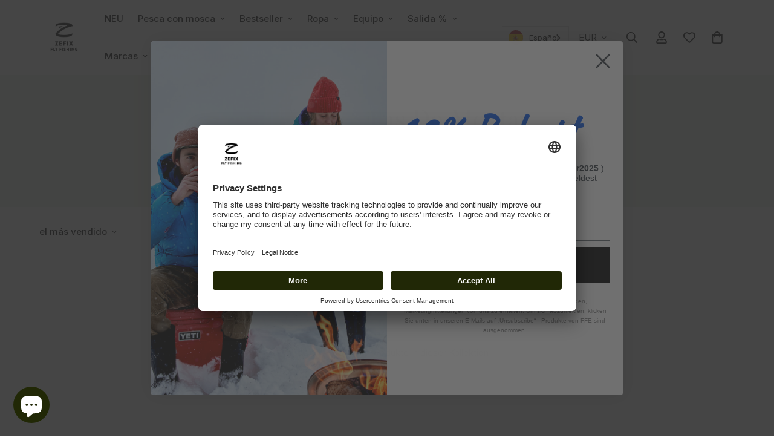

--- FILE ---
content_type: text/html; charset=utf-8
request_url: https://es.zefixflyfishing.com/collections/balge-sattel
body_size: 70158
content:

<!doctype html>
<html class="no-js  m:overflow-hidden" lang="es" data-template="collection" data-wg-translated="es">
  <head>
    <meta charset="utf-8">
    <meta http-equiv="X-UA-Compatible" content="IE=edge">
    <meta name="viewport" content="width=device-width, initial-scale=1, maximum-scale=1.0, user-scalable=0">
    <meta name="theme-color" content="#000000"><link href="//zefixflyfishing.com/cdn/shop/t/19/assets/grid.css?v=20886961665468048011708457763" rel="stylesheet" type="text/css" media="all">
<link href="//zefixflyfishing.com/cdn/shop/t/19/assets/base.css?v=165581963798108480211708457765" rel="stylesheet" type="text/css" media="all">
<link href="//zefixflyfishing.com/cdn/shop/t/19/assets/modules.css?v=141048919981892446941708457765" rel="stylesheet" type="text/css" media="all">
<link href="//zefixflyfishing.com/cdn/shop/t/19/assets/vendor.css?v=78734522753772538311708457763" rel="stylesheet" type="text/css" media="all">


<link rel="preconnect" href="https://cdn.shopify.com" crossorigin="">
<link href="//es.zefixflyfishing.com/cdn/shop/t/19/assets/vendor.min.js?v=86086154703178899121708457764" as="script" rel="preload">

<link rel="icon" type="image/png" href="//zefixflyfishing.com/cdn/shop/files/Favicon_Black.png?crop=center&height=32&v=1694611860&width=32">
<link rel="preconnect" href="https://fonts.shopifycdn.com" crossorigin=""><link rel="preload" as="font" href="//es.zefixflyfishing.com/cdn/fonts/inter/inter_n4.b2a3f24c19b4de56e8871f609e73ca7f6d2e2bb9.woff2" type="font/woff2" crossorigin="">
  <link rel="preload" as="font" href="//es.zefixflyfishing.com/cdn/fonts/inter/inter_n7.02711e6b374660cfc7915d1afc1c204e633421e4.woff2" type="font/woff2" crossorigin=""><style>
  @font-face {  font-family: M-Heading-Font;  font-weight:400;  src: url(https://cdn.shopify.com/s/files/1/0595/7291/2305/files/Butler_Regular.otf?v=1632058130);  font-display: swap;}@font-face {  font-family: M-Heading-Font;  font-weight:500;  src: url(https://cdn.shopify.com/s/files/1/0595/7291/2305/files/Butler_Medium.otf?v=1666057995);  font-display: swap;}:root {  --font-stack-header: 'M-Heading-Font';  --font-weight-header: 500;}@font-face {  font-family: Inter;  font-weight: 400;  font-style: normal;  font-display: swap;  src: url("//zefixflyfishing.com/cdn/fonts/inter/inter_n4.b2a3f24c19b4de56e8871f609e73ca7f6d2e2bb9.woff2") format("woff2"),       url("//zefixflyfishing.com/cdn/fonts/inter/inter_n4.af8052d517e0c9ffac7b814872cecc27ae1fa132.woff") format("woff");}@font-face {  font-family: Inter;  font-weight: 700;  font-style: normal;  font-display: swap;  src: url("//zefixflyfishing.com/cdn/fonts/inter/inter_n7.02711e6b374660cfc7915d1afc1c204e633421e4.woff2") format("woff2"),       url("//zefixflyfishing.com/cdn/fonts/inter/inter_n7.6dab87426f6b8813070abd79972ceaf2f8d3b012.woff") format("woff");}@font-face {  font-family: Inter;  font-weight: 700;  font-style: normal;  font-display: swap;  src: url("//zefixflyfishing.com/cdn/fonts/inter/inter_n7.02711e6b374660cfc7915d1afc1c204e633421e4.woff2") format("woff2"),       url("//zefixflyfishing.com/cdn/fonts/inter/inter_n7.6dab87426f6b8813070abd79972ceaf2f8d3b012.woff") format("woff");}@font-face {  font-family: Inter;  font-weight: 400;  font-style: italic;  font-display: swap;  src: url("//zefixflyfishing.com/cdn/fonts/inter/inter_i4.feae1981dda792ab80d117249d9c7e0f1017e5b3.woff2") format("woff2"),       url("//zefixflyfishing.com/cdn/fonts/inter/inter_i4.62773b7113d5e5f02c71486623cf828884c85c6e.woff") format("woff");}@font-face {  font-family: Inter;  font-weight: 700;  font-style: italic;  font-display: swap;  src: url("//zefixflyfishing.com/cdn/fonts/inter/inter_i7.b377bcd4cc0f160622a22d638ae7e2cd9b86ea4c.woff2") format("woff2"),       url("//zefixflyfishing.com/cdn/fonts/inter/inter_i7.7c69a6a34e3bb44fcf6f975857e13b9a9b25beb4.woff") format("woff");}:root {  --font-weight-body--bold: 700;  --font-weight-body--bolder: 700;  --font-stack-body: Inter, sans-serif;  --font-style-body: normal;  --font-weight-body: 400;}
</style>
<style>
  html {
    font-size: calc(var(--font-base-size, 16) * 1px);
    -webkit-font-smoothing: antialiased;
    height: 100%;
    scroll-behavior: smooth;
  }
  body {
    margin: 0;
    font-family: var(--font-stack-body);
    font-weight: var(--font-weight-body);
    font-style: var(--font-style-body);
    color: rgb(var(--color-foreground));
    font-size: calc(var(--font-base-size, 16) * 1px);
    line-height: calc(var(--base-line-height) * 1px);
    background-color: rgb(var(--color-background));
    position: relative;
    min-height: 100%;
  }

  body,
  html {
    overflow-x: hidden;
  }

  html.prevent-scroll,
  html.prevent-scroll body {
    height: auto;
    overflow: hidden;
  }

  html.prevent-scroll {
    padding-right: var(--m-scrollbar-width);
  }

  h1,
  h2,
  h3,
  h4,
  h5,
  h6 {
    font-family: var(--font-stack-header);
    font-weight: var(--font-weight-header);
    font-style: var(--font-style-header);
    color: rgb(var(--color-heading));
    line-height: normal;
    letter-spacing: var(--heading-letter-spacing);
  }
  h1,
  .h1 {
    font-size: calc(((var(--font-h1-mobile)) / (var(--font-base-size))) * 1rem);
    line-height: 1.278;
  }

  h2,
  .h2 {
    font-size: calc(((var(--font-h2-mobile)) / (var(--font-base-size))) * 1rem);
    line-height: 1.267;
  }

  h3,
  .h3 {
    font-size: calc(((var(--font-h3-mobile)) / (var(--font-base-size))) * 1rem);
    line-height: 1.36;
  }

  h4,
  .h4 {
    font-size: calc(((var(--font-h4-mobile)) / (var(--font-base-size))) * 1rem);
    line-height: 1.4;
  }

  h5,
  .h5 {
    font-size: calc(((var(--font-h5-mobile)) / (var(--font-base-size))) * 1rem);
    line-height: 1.5;
  }

  h6,
  .h6 {
    font-size: calc(((var(--font-h6-mobile)) / (var(--font-base-size))) * 1rem);
    line-height: 1.5;
  }

  @media only screen and (min-width: 768px) {
    .h1,
    h1 {
      font-size: calc(((var(--font-h1-tablet)) / (var(--font-base-size))) * 1rem);
      line-height: 1.238;
    }
    .h2,
    h2 {
      font-size: calc(((var(--font-h2-tablet)) / (var(--font-base-size))) * 1rem);
      line-height: 1.235;
    }
    h3,
    .h3 {
      font-size: calc(((var(--font-h3-tablet)) / (var(--font-base-size))) * 1rem);
      line-height: 1.36;
    }
    h4,
    .h4 {
      font-size: calc(((var(--font-h4-tablet)) / (var(--font-base-size))) * 1rem);
      line-height: 1.4;
    }
  }

  @media only screen and (min-width: 1280px) {
    .h1,
    h1 {
      font-size: calc(((var(--font-h1-desktop)) / (var(--font-base-size))) * 1rem);
      line-height: 1.167;
    }
    .h2,
    h2 {
      font-size: calc(((var(--font-h2-desktop)) / (var(--font-base-size))) * 1rem);
      line-height: 1.238;
    }
    h3,
    .h3 {
      font-size: calc(((var(--font-h3-desktop)) / (var(--font-base-size))) * 1rem);
      line-height: 1.278;
    }
    h4,
    .h4 {
      font-size: calc(((var(--font-h4-desktop)) / (var(--font-base-size))) * 1rem);
      line-height: 1.333;
    }
    h5,
    .h5 {
      font-size: calc(((var(--font-h5-desktop)) / (var(--font-base-size))) * 1rem);
    }
    h6,
    .h6 {
      font-size: calc(((var(--font-h6-desktop)) / (var(--font-base-size))) * 1rem);
    }
  }
  [style*='--aspect-ratio'] {
    position: relative;
    overflow: hidden;
  }
  [style*='--aspect-ratio']:before {
    display: block;
    width: 100%;
    content: '';
    height: 0px;
  }
  [style*='--aspect-ratio'] > *:first-child {
    top: 0;
    left: 0;
    right: 0;
    position: absolute !important;
    object-fit: cover;
    width: 100%;
    height: 100%;
  }
  [style*='--aspect-ratio']:before {
    padding-top: calc(100% / (0.0001 + var(--aspect-ratio, 16/9)));
  }
  @media (max-width: 767px) {
    [style*='--aspect-ratio']:before {
      padding-top: calc(100% / (0.0001 + var(--aspect-ratio-mobile, var(--aspect-ratio, 16/9))));
    }
  }
  .swiper-wrapper {
    display: flex;
  }
  .swiper-container:not(.swiper-container-initialized) .swiper-slide {
    width: calc(100% / var(--items, 1));
    flex: 0 0 auto;
  }
  @media (max-width: 1023px) {
    .swiper-container:not(.swiper-container-initialized) .swiper-slide {
      min-width: 40vw;
      flex: 0 0 auto;
    }
  }
  @media (max-width: 767px) {
    .swiper-container:not(.swiper-container-initialized) .swiper-slide {
      min-width: 66vw;
      flex: 0 0 auto;
    }
  }
</style>

    <!-- Google Tag Manager -->
<script>(function(w,d,s,l,i){w[l]=w[l]||[];w[l].push({'gtm.start':
            new Date().getTime(),event:'gtm.js'});var f=d.getElementsByTagName(s)[0],
          j=d.createElement(s),dl=l!='dataLayer'?'&l='+l:'';j.async=true;j.src=
          'https://www.googletagmanager.com/gtm.js?id='+i+dl;f.parentNode.insertBefore(j,f);
  })(window,document,'script','dataLayer','GTM-KH2GP4N');</script>
<!-- End Google Tag Manager -->


<script id="usercentrics-cmp" src="https://app.usercentrics.eu/browser-ui/latest/loader.js" data-settings-id="200OUKuyec2dpz" async=""></script>

<link rel="stylesheet" href="https://cdnjs.cloudflare.com/ajax/libs/font-awesome/6.2.1/css/all.min.css">



    <link href="//zefixflyfishing.com/cdn/shop/t/19/assets/grid.css?v=20886961665468048011708457763" rel="stylesheet" type="text/css" media="all">
    <link href="//zefixflyfishing.com/cdn/shop/t/19/assets/theme.css?v=59371887429692608991709137474" rel="stylesheet" type="text/css" media="all">
    <link href="//zefixflyfishing.com/cdn/shop/t/19/assets/base.css?v=165581963798108480211708457765" rel="stylesheet" type="text/css" media="all">
    <link href="//zefixflyfishing.com/cdn/shop/t/19/assets/modules.css?v=141048919981892446941708457765" rel="stylesheet" type="text/css" media="all">

    
<style data-shopify="">
:root,.m-color-default {
   		--color-background: 255,255,255;
      --color-background-secondary: 245,245,245;
   		
  		--gradient-background: #ffffff;
   		
   		--color-foreground: 0,0,0;
   		--color-foreground-secondary: 0,0,0;
  	--color-heading: 0,0,0;
   		--color-button: 0,0,0;
   		--color-button-text: 255,255,255;
   		--color-outline-button: 0,0,0;
  	--color-button-hover: 0, 0, 0;
  	--color-button-text-hover: 255, 255, 255;
   		--color-border: 0,0,0;
   		--color-price-sale: 102,102,102;
   		--color-price-regular: 0,0,0;
   		--color-form-field: 255,255,255;
   		--color-form-field-text: 0,0,0;
   		--color-tooltip: 0,0,0;
   		--color-tooltip-text: 255,255,255;
   	}
   
.m-color-dark {
   		--color-background: 0,0,0;
      --color-background-secondary: 245,245,245;
   		
  		--gradient-background: #000000;
   		
   		--color-foreground: 255,255,255;
   		--color-foreground-secondary: 201,201,201;
  	--color-heading: 255,255,255;
   		--color-button: 255,255,255;
   		--color-button-text: 34,34,34;
   		--color-outline-button: 255,255,255;
  	--color-button-hover: 255, 255, 255;
  	--color-button-text-hover: 34, 34, 34;
   		--color-border: 75,75,75;
   		--color-price-sale: 232,78,78;
   		--color-price-regular: 255,255,255;
   		--color-form-field: 77,37,37;
   		--color-form-field-text: 34,34,34;
   		--color-tooltip: 255,255,255;
   		--color-tooltip-text: 34,34,34;
   	}
   
.m-color-footer {
   		--color-background: 245,245,245;
      --color-background-secondary: 245,245,245;
   		
  		--gradient-background: #f5f5f5;
   		
   		--color-foreground: 255,255,255;
   		--color-foreground-secondary: 187,187,187;
  	--color-heading: 34,34,34;
   		--color-button: 255,255,255;
   		--color-button-text: 255,255,255;
   		--color-outline-button: 0,0,0;
  	--color-button-hover: 34, 34, 34;
  	--color-button-text-hover: 255, 255, 255;
   		--color-border: 222,222,222;
   		--color-price-sale: 78,177,232;
   		--color-price-regular: 0,0,0;
   		--color-form-field: 255,255,255;
   		--color-form-field-text: 0,0,0;
   		--color-tooltip: 34,34,34;
   		--color-tooltip-text: 255,255,255;
   	}
   
.m-color-badge-hot {
   		--color-background: 245,243,245;
      --color-background-secondary: 245,245,245;
   		
  		--gradient-background: #f5f3f5;
   		
   		--color-foreground: 33,40,6;
   		--color-foreground-secondary: 0,0,0;
  	--color-heading: 0,0,0;
   		--color-button: 255,255,255;
   		--color-button-text: 34,34,34;
   		--color-outline-button: 255,255,255;
  	--color-button-hover: 255, 255, 255;
  	--color-button-text-hover: 34, 34, 34;
   		--color-border: 222,222,222;
   		--color-price-sale: 255,255,255;
   		--color-price-regular: 255,255,255;
   		--color-form-field: 255,255,255;
   		--color-form-field-text: 0,0,0;
   		--color-tooltip: 255,255,255;
   		--color-tooltip-text: 34,34,34;
   	}
   
.m-color-badge-new {
   		--color-background: 255,255,255;
      --color-background-secondary: 245,245,245;
   		
  		--gradient-background: #ffffff;
   		
   		--color-foreground: 0,0,0;
   		--color-foreground-secondary: 255,255,255;
  	--color-heading: 139,100,100;
   		--color-button: 255,255,255;
   		--color-button-text: 153,66,66;
   		--color-outline-button: 255,255,255;
  	--color-button-hover: 255, 255, 255;
  	--color-button-text-hover: 34, 34, 34;
   		--color-border: 222,222,222;
   		--color-price-sale: 255,255,255;
   		--color-price-regular: 255,255,255;
   		--color-form-field: 255,255,255;
   		--color-form-field-text: 0,0,0;
   		--color-tooltip: 255,255,255;
   		--color-tooltip-text: 34,34,34;
   	}
   
.m-color-badge-sale {
   		--color-background: 0,0,0;
      --color-background-secondary: 245,245,245;
   		
  		--gradient-background: #000000;
   		
   		--color-foreground: 255,255,255;
   		--color-foreground-secondary: 255,255,255;
  	--color-heading: 255,255,255;
   		--color-button: 255,255,255;
   		--color-button-text: 34,34,34;
   		--color-outline-button: 255,255,255;
  	--color-button-hover: 255, 255, 255;
  	--color-button-text-hover: 34, 34, 34;
   		--color-border: 222,222,222;
   		--color-price-sale: 255,255,255;
   		--color-price-regular: 255,255,255;
   		--color-form-field: 255,255,255;
   		--color-form-field-text: 0,0,0;
   		--color-tooltip: 255,255,255;
   		--color-tooltip-text: 34,34,34;
   	}
   
.m-color-scheme-019e488c-ec90-40c8-b0df-6fe6b20bd5da {
   		--color-background: 187,187,187;
      --color-background-secondary: 245,245,245;
   		
  		--gradient-background: #bbbbbb;
   		
   		--color-foreground: 0,0,0;
   		--color-foreground-secondary: 0,0,0;
  	--color-heading: 0,0,0;
   		--color-button: 0,0,0;
   		--color-button-text: 255,255,255;
   		--color-outline-button: 0,0,0;
  	--color-button-hover: 0, 0, 0;
  	--color-button-text-hover: 255, 255, 255;
   		--color-border: 0,0,0;
   		--color-price-sale: 102,102,102;
   		--color-price-regular: 0,0,0;
   		--color-form-field: 255,255,255;
   		--color-form-field-text: 0,0,0;
   		--color-tooltip: 0,0,0;
   		--color-tooltip-text: 255,255,255;
   	}
   
.m-color-scheme-4b700564-1b9d-44cb-985d-298cce71adce {
   		--color-background: 255,255,255;
      --color-background-secondary: 245,245,245;
   		
  		--gradient-background: #ffffff;
   		
   		--color-foreground: 0,0,0;
   		--color-foreground-secondary: 0,0,0;
  	--color-heading: 0,0,0;
   		--color-button: 0,0,0;
   		--color-button-text: 255,255,255;
   		--color-outline-button: 0,0,0;
  	--color-button-hover: 0, 0, 0;
  	--color-button-text-hover: 255, 255, 255;
   		--color-border: 0,0,0;
   		--color-price-sale: 102,102,102;
   		--color-price-regular: 0,0,0;
   		--color-form-field: 255,255,255;
   		--color-form-field-text: 0,0,0;
   		--color-tooltip: 0,0,0;
   		--color-tooltip-text: 255,255,255;
   	}
   
.m-color-scheme-fe4af08a-c6d3-4424-8dca-032d1635198e {
   		--color-background: 255,255,255;
      --color-background-secondary: 245,245,245;
   		
  		--gradient-background: #ffffff;
   		
   		--color-foreground: 255,255,255;
   		--color-foreground-secondary: 255,255,255;
  	--color-heading: 0,0,0;
   		--color-button: 0,0,0;
   		--color-button-text: 255,255,255;
   		--color-outline-button: 0,0,0;
  	--color-button-hover: 0, 0, 0;
  	--color-button-text-hover: 255, 255, 255;
   		--color-border: 0,0,0;
   		--color-price-sale: 102,102,102;
   		--color-price-regular: 0,0,0;
   		--color-form-field: 255,255,255;
   		--color-form-field-text: 0,0,0;
   		--color-tooltip: 0,0,0;
   		--color-tooltip-text: 255,255,255;
   	}
   
   .m-color-default, .m-color-dark, .m-color-footer, .m-color-badge-hot, .m-color-badge-new, .m-color-badge-sale, .m-color-scheme-019e488c-ec90-40c8-b0df-6fe6b20bd5da, .m-color-scheme-4b700564-1b9d-44cb-985d-298cce71adce, .m-color-scheme-fe4af08a-c6d3-4424-8dca-032d1635198e {
   	color: rgb(var(--color-foreground));
   	background-color: rgb(var(--color-background));
   }:root {      /* ANIMATIONS */   	--m-duration-short: .1s;      --m-duration-default: .25s;      --m-duration-long: .5s;      --m-duration-image: .65s;      --m-duration-animate: 1s;      --m-animation-duration: 600ms;      --m-animation-fade-in-up: m-fade-in-up var(--m-animation-duration) cubic-bezier(0, 0, 0.3, 1) forwards;      --m-animation-fade-in-left: m-fade-in-left var(--m-animation-duration) cubic-bezier(0, 0, 0.3, 1) forwards;      --m-animation-fade-in-right: m-fade-in-right var(--m-animation-duration) cubic-bezier(0, 0, 0.3, 1) forwards;      --m-animation-fade-in-left-rtl: m-fade-in-left-rtl var(--m-animation-duration) cubic-bezier(0, 0, 0.3, 1) forwards;      --m-animation-fade-in-right-rtl: m-fade-in-right-rtl var(--m-animation-duration) cubic-bezier(0, 0, 0.3, 1) forwards;      --m-animation-fade-in: m-fade-in calc(var(--m-animation-duration) * 2) cubic-bezier(0, 0, 0.3, 1);      --m-animation-zoom-fade: m-zoom-fade var(--m-animation-duration) ease forwards;   	/* BODY */   	--base-line-height: 20;  /* INPUTS */  --inputs-border-width: 1px;   	--inputs-radius: 5px;   	/* BUTTON */   	--btn-letter-spacing: 1px;   	--btn-border-radius: 0px;   	--btn-border-width: 1px;   	--btn-line-height: 28px;   	   	--btn-text-transform: uppercase;   	   	/* COUNT BUBBLE */   	--color-cart-wishlist-count: #ffffff;   	--bg-cart-wishlist-count: #000000;   	/* OVERLAY */   	--color-image-overlay: #000000;   	--opacity-image-overlay: 0.2;   	/* Notification */   	--color-success: 58,135,53;   	--color-warning: 210,134,26;     --color-error: 218, 63, 63;     --color-error-bg: #fbeaea;     --color-warning-bg: #faecd7;     --color-success-bg: #d1eccf;   	/* CUSTOM COLOR */   	--text-black: 0,0,0;   	--text-white: 255,255,255;   	--bg-black: 0,0,0;   	--bg-white: 255,255,255;   	--rounded-full: 9999px;   	--bg-card-placeholder: rgba(243,243,243,1);   	--arrow-select-box: url(//zefixflyfishing.com/cdn/shop/t/19/assets/ar-down.svg?v=92728264558441377851708457765);   	/* FONT SIZES */   	--font-base-size: 15;   	--font-btn-size: 15px;   	--font-btn-weight: 400;   	--font-h1-desktop: 60;   	--font-h1-tablet: 42;   	--font-h1-mobile: 36;   	--font-h2-desktop: 42;   	--font-h2-tablet: 33;   	--font-h2-mobile: 29;   	--font-h3-desktop: 40;   	--font-h3-tablet: 32;   	--font-h3-mobile: 28;   	--font-h4-desktop: 24;   	--font-h4-tablet: 19;   	--font-h4-mobile: 19;   	--font-h5-desktop: 16;   	--font-h5-mobile: 15;   	--font-h6-desktop: 15;   	--font-h6-mobile: 15;   	--heading-letter-spacing: 0px;  --arrow-down-url: url(//zefixflyfishing.com/cdn/shop/t/19/assets/arrow-down.svg?v=157552497485556416461708457763);  --arrow-down-white-url: url(//zefixflyfishing.com/cdn/shop/t/19/assets/arrow-down-white.svg?v=70535736727834135531708457765);  --product-title-line-clamp: 2;   	--spacing-sections-desktop: 120px;      --spacing-sections-laptop: 96px;      --spacing-sections-tablet: 72px;      --spacing-sections-mobile: 48px;   	/* LAYOUT */   	--container-width: 1200px;  --fluid-container-width: 1620px;  --fluid-container-offset: 65px;   }
</style><link rel="stylesheet" href="//zefixflyfishing.com/cdn/shop/t/19/assets/search.css?v=117949639457187460371708457763" media="print" onload="this.media='all'">
<link rel="stylesheet" href="//zefixflyfishing.com/cdn/shop/t/19/assets/cart.css?v=64297444573281373451708457764" media="print" onload="this.media='all'">

<noscript><link href="//zefixflyfishing.com/cdn/shop/t/19/assets/search.css?v=117949639457187460371708457763" rel="stylesheet" type="text/css" media="all"></noscript>
<noscript><link href="//zefixflyfishing.com/cdn/shop/t/19/assets/cart.css?v=64297444573281373451708457764" rel="stylesheet" type="text/css" media="all"></noscript><link href="//zefixflyfishing.com/cdn/shop/t/19/assets/vendor.css?v=78734522753772538311708457763" rel="stylesheet" type="text/css" media="all"><link rel="stylesheet" href="//zefixflyfishing.com/cdn/shop/t/19/assets/custom-style.css?v=18801392147568129481708457764" media="print" onload="this.media='all'">
<link rel="stylesheet" href="//zefixflyfishing.com/cdn/shop/t/19/assets/custom.css?v=169921233895220024171718788081" media="print" onload="this.media='all'">
<noscript><link href="//zefixflyfishing.com/cdn/shop/t/19/assets/custom-style.css?v=18801392147568129481708457764" rel="stylesheet" type="text/css" media="all"></noscript>
<noscript><link href="//zefixflyfishing.com/cdn/shop/t/19/assets/custom.css?v=169921233895220024171718788081" rel="stylesheet" type="text/css" media="all"></noscript><style data-shopify="">.sf-header .sf-menu-item .sf__parent-item {    text-transform: uppercase;}.sf__footer-block-title {    font-size: 16px;}body a.sf__btn.sf__btn-link {    line-height: 22px;}body a.sf__btn.sf__btn-link:after, body a.sf__btn.sf__btn-link:before {    height: 1px;}.sf__pcard-name {    letter-spacing: 1px;    font-family: var(--font-stack-body)!important;}.sf__footer-block-newsletter .form-control{    border-color: #000 !important;    border-radius: 0;    height: 50px;}body .prod__tag-discounted {    background-color: #fff;    color: #000;    border: 1px solid currentColor;    border-radius: 0;    height: 24px;    font-size: 12px;}@media(min-width: 1620px) {    .sf-header .sf-menu-item .sf__parent-item {        padding: 2rem 1.3rem;    }    .sf-header .sf-menu-item .sf__parent-item:after {        bottom: calc(2rem - 5px);        left: 1.3rem;    }    .sf-header .sf-menu-item:hover .sf__parent-item:after {        width: calc(100% - 2.3rem);    }}@media (max-width: 1440px) {    .sf-header .sf-menu-item .sf__parent-item {        padding-left: 1rem;        padding-right: 1rem;    }}#dummy-chat-button-iframe {bottom: 67px !important;}.m-product-card__action {display: none !important;}body .m-sub-menu.m-sub-menu--level-2 .m-menu__link {padding: 0px !important;}
</style>


<script src="//es.zefixflyfishing.com/cdn/shop/t/19/assets/product-list.js?v=102537563361158566361708457765" defer="defer"></script>


    <script src="//es.zefixflyfishing.com/cdn/shop/t/19/assets/vendor.min.js?v=86086154703178899121708457764" defer="defer"></script>
    <script src="//es.zefixflyfishing.com/cdn/shop/t/19/assets/theme-global.js?v=42924545349216348231708457765" defer="defer"></script><script>window.performance && window.performance.mark && window.performance.mark('shopify.content_for_header.start');</script><meta name="facebook-domain-verification" content="0dbawqgiet66m86kwi7a2sb71pgmdk">
<meta name="google-site-verification" content="_xa01ns5asA9BVUXk4BNM73sH2kEWttDTDJnrQ0odbU">
<meta id="shopify-digital-wallet" name="shopify-digital-wallet" content="/56045699141/digital_wallets/dialog">
<meta name="shopify-checkout-api-token" content="3413d25c3d1a73a19cf00a763e799ffd">
<meta id="in-context-paypal-metadata" data-shop-id="56045699141" data-venmo-supported="false" data-environment="production" data-locale="de_DE" data-paypal-v4="true" data-currency="EUR">
<link rel="alternate" type="application/atom+xml" title="Alimentar" href="/collections/balge-sattel.atom">
<link rel="alternate" hreflang="x-default" href="https://zefixflyfishing.com/collections/balge-sattel">



<link rel="alternate" type="application/json+oembed" href="https://es.zefixflyfishing.com/collections/balge-sattel.oembed">
<script async="async" src="/checkouts/internal/preloads.js?locale=de-DE"></script>
<link rel="preconnect" href="https://shop.app" crossorigin="anonymous">
<script async="async" src="https://shop.app/checkouts/internal/preloads.js?locale=de-DE&shop_id=56045699141" crossorigin="anonymous"></script>
<script id="apple-pay-shop-capabilities" type="application/json">{"shopId":56045699141,"countryCode":"DE","currencyCode":"EUR","merchantCapabilities":["supports3DS"],"merchantId":"gid:\/\/shopify\/Shop\/56045699141","merchantName":"Zefix Flyfishing","requiredBillingContactFields":["postalAddress","email","phone"],"requiredShippingContactFields":["postalAddress","email","phone"],"shippingType":"shipping","supportedNetworks":["visa","maestro","masterCard","amex"],"total":{"type":"pending","label":"Zefix Flyfishing","amount":"1.00"},"shopifyPaymentsEnabled":true,"supportsSubscriptions":true}</script>
<script id="shopify-features" type="application/json">{"accessToken":"3413d25c3d1a73a19cf00a763e799ffd","betas":["rich-media-storefront-analytics"],"domain":"es.zefixflyfishing.com","predictiveSearch":true,"shopId":56045699141,"locale":"de"}</script>
<script>var Shopify = Shopify || {};
Shopify.shop = "zefix-flyfishing.myshopify.com";
Shopify.locale = "de";
Shopify.currency = {"active":"EUR","rate":"1.0"};
Shopify.country = "DE";
Shopify.theme = {"name":"Zefix 2024","id":159237013849,"schema_name":"Minimog - OS 2.0","schema_version":"5.0.2","theme_store_id":null,"role":"main"};
Shopify.theme.handle = "null";
Shopify.theme.style = {"id":null,"handle":null};
Shopify.cdnHost = "es.zefixflyfishing.com/cdn";
Shopify.routes = Shopify.routes || {};
Shopify.routes.root = "/";</script>
<script type="module">!function(o){(o.Shopify=o.Shopify||{}).modules=!0}(window);</script>
<script>!function(o){function n(){var o=[];function n(){o.push(Array.prototype.slice.apply(arguments))}return n.q=o,n}var t=o.Shopify=o.Shopify||{};t.loadFeatures=n(),t.autoloadFeatures=n()}(window);</script>
<script>
  window.ShopifyPay = window.ShopifyPay || {};
  window.ShopifyPay.apiHost = "shop.app\/pay";
  window.ShopifyPay.redirectState = null;
</script>
<script id="shop-js-analytics" type="application/json">{"pageType":"collection"}</script>
<script defer="defer" async="" type="module" src="//es.zefixflyfishing.com/cdn/shopifycloud/shop-js/modules/v2/client.init-shop-cart-sync_e98Ab_XN.de.esm.js"></script>
<script defer="defer" async="" type="module" src="//es.zefixflyfishing.com/cdn/shopifycloud/shop-js/modules/v2/chunk.common_Pcw9EP95.esm.js"></script>
<script defer="defer" async="" type="module" src="//es.zefixflyfishing.com/cdn/shopifycloud/shop-js/modules/v2/chunk.modal_CzmY4ZhL.esm.js"></script>
<script type="module">
  await import("//es.zefixflyfishing.com/cdn/shopifycloud/shop-js/modules/v2/client.init-shop-cart-sync_e98Ab_XN.de.esm.js");
await import("//es.zefixflyfishing.com/cdn/shopifycloud/shop-js/modules/v2/chunk.common_Pcw9EP95.esm.js");
await import("//es.zefixflyfishing.com/cdn/shopifycloud/shop-js/modules/v2/chunk.modal_CzmY4ZhL.esm.js");

  window.Shopify.SignInWithShop?.initShopCartSync?.({"fedCMEnabled":true,"windoidEnabled":true});

</script>
<script>
  window.Shopify = window.Shopify || {};
  if (!window.Shopify.featureAssets) window.Shopify.featureAssets = {};
  window.Shopify.featureAssets['shop-js'] = {"shop-cart-sync":["modules/v2/client.shop-cart-sync_DazCVyJ3.de.esm.js","modules/v2/chunk.common_Pcw9EP95.esm.js","modules/v2/chunk.modal_CzmY4ZhL.esm.js"],"init-fed-cm":["modules/v2/client.init-fed-cm_D0AulfmK.de.esm.js","modules/v2/chunk.common_Pcw9EP95.esm.js","modules/v2/chunk.modal_CzmY4ZhL.esm.js"],"shop-cash-offers":["modules/v2/client.shop-cash-offers_BISyWFEA.de.esm.js","modules/v2/chunk.common_Pcw9EP95.esm.js","modules/v2/chunk.modal_CzmY4ZhL.esm.js"],"shop-login-button":["modules/v2/client.shop-login-button_D_c1vx_E.de.esm.js","modules/v2/chunk.common_Pcw9EP95.esm.js","modules/v2/chunk.modal_CzmY4ZhL.esm.js"],"pay-button":["modules/v2/client.pay-button_CHADzJ4g.de.esm.js","modules/v2/chunk.common_Pcw9EP95.esm.js","modules/v2/chunk.modal_CzmY4ZhL.esm.js"],"shop-button":["modules/v2/client.shop-button_CQnD2U3v.de.esm.js","modules/v2/chunk.common_Pcw9EP95.esm.js","modules/v2/chunk.modal_CzmY4ZhL.esm.js"],"avatar":["modules/v2/client.avatar_BTnouDA3.de.esm.js"],"init-windoid":["modules/v2/client.init-windoid_CmA0-hrC.de.esm.js","modules/v2/chunk.common_Pcw9EP95.esm.js","modules/v2/chunk.modal_CzmY4ZhL.esm.js"],"init-shop-for-new-customer-accounts":["modules/v2/client.init-shop-for-new-customer-accounts_BCzC_Mib.de.esm.js","modules/v2/client.shop-login-button_D_c1vx_E.de.esm.js","modules/v2/chunk.common_Pcw9EP95.esm.js","modules/v2/chunk.modal_CzmY4ZhL.esm.js"],"init-shop-email-lookup-coordinator":["modules/v2/client.init-shop-email-lookup-coordinator_DYzOit4u.de.esm.js","modules/v2/chunk.common_Pcw9EP95.esm.js","modules/v2/chunk.modal_CzmY4ZhL.esm.js"],"init-shop-cart-sync":["modules/v2/client.init-shop-cart-sync_e98Ab_XN.de.esm.js","modules/v2/chunk.common_Pcw9EP95.esm.js","modules/v2/chunk.modal_CzmY4ZhL.esm.js"],"shop-toast-manager":["modules/v2/client.shop-toast-manager_Bc-1elH8.de.esm.js","modules/v2/chunk.common_Pcw9EP95.esm.js","modules/v2/chunk.modal_CzmY4ZhL.esm.js"],"init-customer-accounts":["modules/v2/client.init-customer-accounts_CqlRHmZs.de.esm.js","modules/v2/client.shop-login-button_D_c1vx_E.de.esm.js","modules/v2/chunk.common_Pcw9EP95.esm.js","modules/v2/chunk.modal_CzmY4ZhL.esm.js"],"init-customer-accounts-sign-up":["modules/v2/client.init-customer-accounts-sign-up_DZmBw6yB.de.esm.js","modules/v2/client.shop-login-button_D_c1vx_E.de.esm.js","modules/v2/chunk.common_Pcw9EP95.esm.js","modules/v2/chunk.modal_CzmY4ZhL.esm.js"],"shop-follow-button":["modules/v2/client.shop-follow-button_Cx-w7rSq.de.esm.js","modules/v2/chunk.common_Pcw9EP95.esm.js","modules/v2/chunk.modal_CzmY4ZhL.esm.js"],"checkout-modal":["modules/v2/client.checkout-modal_Djjmh8qM.de.esm.js","modules/v2/chunk.common_Pcw9EP95.esm.js","modules/v2/chunk.modal_CzmY4ZhL.esm.js"],"shop-login":["modules/v2/client.shop-login_DMZMgoZf.de.esm.js","modules/v2/chunk.common_Pcw9EP95.esm.js","modules/v2/chunk.modal_CzmY4ZhL.esm.js"],"lead-capture":["modules/v2/client.lead-capture_SqejaEd8.de.esm.js","modules/v2/chunk.common_Pcw9EP95.esm.js","modules/v2/chunk.modal_CzmY4ZhL.esm.js"],"payment-terms":["modules/v2/client.payment-terms_DUeEqFTJ.de.esm.js","modules/v2/chunk.common_Pcw9EP95.esm.js","modules/v2/chunk.modal_CzmY4ZhL.esm.js"]};
</script>
<script>(function() {
  var isLoaded = false;
  function asyncLoad() {
    if (isLoaded) return;
    isLoaded = true;
    var urls = ["https:\/\/cdn.weglot.com\/weglot_script_tag.js?shop=zefix-flyfishing.myshopify.com","https:\/\/cdn.shopify.com\/s\/files\/1\/0560\/4569\/9141\/t\/19\/assets\/yoast-active-script.js?v=1709158880\u0026shop=zefix-flyfishing.myshopify.com","https:\/\/s1.staq-cdn.com\/grow\/api\/js\/56045699141\/main.js?sId=56045699141\u0026v=4FXKIXW6YJAQN57XFGPSLGZ6\u0026shop=zefix-flyfishing.myshopify.com"];
    for (var i = 0; i < urls.length; i++) {
      var s = document.createElement('script');
      s.type = 'text/javascript';
      s.async = true;
      s.src = urls[i];
      var x = document.getElementsByTagName('script')[0];
      x.parentNode.insertBefore(s, x);
    }
  };
  if(window.attachEvent) {
    window.attachEvent('onload', asyncLoad);
  } else {
    window.addEventListener('load', asyncLoad, false);
  }
})();</script>
<script id="__st">var __st={"a":56045699141,"offset":3600,"reqid":"81ec7526-8e93-421a-bade-ee61ecdf613e-1769453419","pageurl":"es.zefixflyfishing.com\/collections\/balge-sattel","u":"42e83e6b4bde","p":"collection","rtyp":"collection","rid":425858695456};</script>
<script>window.ShopifyPaypalV4VisibilityTracking = true;</script>
<script id="captcha-bootstrap">!function(){'use strict';const t='contact',e='account',n='new_comment',o=[[t,t],['blogs',n],['comments',n],[t,'customer']],c=[[e,'customer_login'],[e,'guest_login'],[e,'recover_customer_password'],[e,'create_customer']],r=t=>t.map((([t,e])=>`form[action*='/${t}']:not([data-nocaptcha='true']) input[name='form_type'][value='${e}']`)).join(','),a=t=>()=>t?[...document.querySelectorAll(t)].map((t=>t.form)):[];function s(){const t=[...o],e=r(t);return a(e)}const i='password',u='form_key',d=['recaptcha-v3-token','g-recaptcha-response','h-captcha-response',i],f=()=>{try{return window.sessionStorage}catch{return}},m='__shopify_v',_=t=>t.elements[u];function p(t,e,n=!1){try{const o=window.sessionStorage,c=JSON.parse(o.getItem(e)),{data:r}=function(t){const{data:e,action:n}=t;return t[m]||n?{data:e,action:n}:{data:t,action:n}}(c);for(const[e,n]of Object.entries(r))t.elements[e]&&(t.elements[e].value=n);n&&o.removeItem(e)}catch(o){console.error('form repopulation failed',{error:o})}}const l='form_type',E='cptcha';function T(t){t.dataset[E]=!0}const w=window,h=w.document,L='Shopify',v='ce_forms',y='captcha';let A=!1;((t,e)=>{const n=(g='f06e6c50-85a8-45c8-87d0-21a2b65856fe',I='https://cdn.shopify.com/shopifycloud/storefront-forms-hcaptcha/ce_storefront_forms_captcha_hcaptcha.v1.5.2.iife.js',D={infoText:'Durch hCaptcha geschützt',privacyText:'Datenschutz',termsText:'Allgemeine Geschäftsbedingungen'},(t,e,n)=>{const o=w[L][v],c=o.bindForm;if(c)return c(t,g,e,D).then(n);var r;o.q.push([[t,g,e,D],n]),r=I,A||(h.body.append(Object.assign(h.createElement('script'),{id:'captcha-provider',async:!0,src:r})),A=!0)});var g,I,D;w[L]=w[L]||{},w[L][v]=w[L][v]||{},w[L][v].q=[],w[L][y]=w[L][y]||{},w[L][y].protect=function(t,e){n(t,void 0,e),T(t)},Object.freeze(w[L][y]),function(t,e,n,w,h,L){const[v,y,A,g]=function(t,e,n){const i=e?o:[],u=t?c:[],d=[...i,...u],f=r(d),m=r(i),_=r(d.filter((([t,e])=>n.includes(e))));return[a(f),a(m),a(_),s()]}(w,h,L),I=t=>{const e=t.target;return e instanceof HTMLFormElement?e:e&&e.form},D=t=>v().includes(t);t.addEventListener('submit',(t=>{const e=I(t);if(!e)return;const n=D(e)&&!e.dataset.hcaptchaBound&&!e.dataset.recaptchaBound,o=_(e),c=g().includes(e)&&(!o||!o.value);(n||c)&&t.preventDefault(),c&&!n&&(function(t){try{if(!f())return;!function(t){const e=f();if(!e)return;const n=_(t);if(!n)return;const o=n.value;o&&e.removeItem(o)}(t);const e=Array.from(Array(32),(()=>Math.random().toString(36)[2])).join('');!function(t,e){_(t)||t.append(Object.assign(document.createElement('input'),{type:'hidden',name:u})),t.elements[u].value=e}(t,e),function(t,e){const n=f();if(!n)return;const o=[...t.querySelectorAll(`input[type='${i}']`)].map((({name:t})=>t)),c=[...d,...o],r={};for(const[a,s]of new FormData(t).entries())c.includes(a)||(r[a]=s);n.setItem(e,JSON.stringify({[m]:1,action:t.action,data:r}))}(t,e)}catch(e){console.error('failed to persist form',e)}}(e),e.submit())}));const S=(t,e)=>{t&&!t.dataset[E]&&(n(t,e.some((e=>e===t))),T(t))};for(const o of['focusin','change'])t.addEventListener(o,(t=>{const e=I(t);D(e)&&S(e,y())}));const B=e.get('form_key'),M=e.get(l),P=B&&M;t.addEventListener('DOMContentLoaded',(()=>{const t=y();if(P)for(const e of t)e.elements[l].value===M&&p(e,B);[...new Set([...A(),...v().filter((t=>'true'===t.dataset.shopifyCaptcha))])].forEach((e=>S(e,t)))}))}(h,new URLSearchParams(w.location.search),n,t,e,['guest_login'])})(!0,!0)}();</script>
<script integrity="sha256-4kQ18oKyAcykRKYeNunJcIwy7WH5gtpwJnB7kiuLZ1E=" data-source-attribution="shopify.loadfeatures" defer="defer" src="//es.zefixflyfishing.com/cdn/shopifycloud/storefront/assets/storefront/load_feature-a0a9edcb.js" crossorigin="anonymous"></script>
<script crossorigin="anonymous" defer="defer" src="//es.zefixflyfishing.com/cdn/shopifycloud/storefront/assets/shopify_pay/storefront-65b4c6d7.js?v=20250812"></script>
<script data-source-attribution="shopify.dynamic_checkout.dynamic.init">var Shopify=Shopify||{};Shopify.PaymentButton=Shopify.PaymentButton||{isStorefrontPortableWallets:!0,init:function(){window.Shopify.PaymentButton.init=function(){};var t=document.createElement("script");t.src="https://es.zefixflyfishing.com/cdn/shopifycloud/portable-wallets/latest/portable-wallets.de.js",t.type="module",document.head.appendChild(t)}};
</script>
<script data-source-attribution="shopify.dynamic_checkout.buyer_consent">
  function portableWalletsHideBuyerConsent(e){var t=document.getElementById("shopify-buyer-consent"),n=document.getElementById("shopify-subscription-policy-button");t&&n&&(t.classList.add("hidden"),t.setAttribute("aria-hidden","true"),n.removeEventListener("click",e))}function portableWalletsShowBuyerConsent(e){var t=document.getElementById("shopify-buyer-consent"),n=document.getElementById("shopify-subscription-policy-button");t&&n&&(t.classList.remove("hidden"),t.removeAttribute("aria-hidden"),n.addEventListener("click",e))}window.Shopify?.PaymentButton&&(window.Shopify.PaymentButton.hideBuyerConsent=portableWalletsHideBuyerConsent,window.Shopify.PaymentButton.showBuyerConsent=portableWalletsShowBuyerConsent);
</script>
<script data-source-attribution="shopify.dynamic_checkout.cart.bootstrap">document.addEventListener("DOMContentLoaded",(function(){function t(){return document.querySelector("shopify-accelerated-checkout-cart, shopify-accelerated-checkout")}if(t())Shopify.PaymentButton.init();else{new MutationObserver((function(e,n){t()&&(Shopify.PaymentButton.init(),n.disconnect())})).observe(document.body,{childList:!0,subtree:!0})}}));
</script>
<link id="shopify-accelerated-checkout-styles" rel="stylesheet" media="screen" href="https://zefixflyfishing.com/cdn/shopifycloud/portable-wallets/latest/accelerated-checkout-backwards-compat.css" crossorigin="anonymous">
<style id="shopify-accelerated-checkout-cart">
        #shopify-buyer-consent {
  margin-top: 1em;
  display: inline-block;
  width: 100%;
}

#shopify-buyer-consent.hidden {
  display: none;
}

#shopify-subscription-policy-button {
  background: none;
  border: none;
  padding: 0;
  text-decoration: underline;
  font-size: inherit;
  cursor: pointer;
}

#shopify-subscription-policy-button::before {
  box-shadow: none;
}

      </style>

<script>window.performance && window.performance.mark && window.performance.mark('shopify.content_for_header.end');</script>
<script>
      document.documentElement.className = document.documentElement.className.replace('no-js', 'js');
      if (Shopify.designMode) {
        document.documentElement.classList.add('shopify-design-mode');
      }
    </script>
    <script>window.MinimogTheme = {};window.MinimogLibs = {};window.MinimogStrings = {  addToCart: "In den Warenkorb",  soldOut: "Ausverkauft",  unavailable: "Nicht verfügbar",  inStock: "Vorrätig",  lowStock: "Low stock",  checkout: "Zur Kasse",  viewCart: "Warenkorb ansehen",  cartRemove: "Entfernen",  zipcodeValidate: "Postleitzahl darf nicht leer sein",  noShippingRate: "Es gibt keine Versandkosten für Ihre Adresse.",  shippingRatesResult: "Wir haben {{count}} Versandkosten für Ihre Adresse gefunden",  recommendTitle: "Empfehlung für Sie",  shipping: "Versand",  add: "Hinzufügen",  itemAdded: "Produkt erfolgreich in den Warenkorb gelegt",  requiredField: "Bitte füllen Sie alle erforderlichen Felder(*) aus, bevor Sie in den Warenkorb gehen!",  hours: "Stunden",  mins: "Minuten",  outOfStock: "Nicht auf Lager",  sold: "Verkauft",  available: "Verfügbar",  preorder: "Vorbestellung",  sold_out_items_message: "Das Produkt ist bereits ausverkauft.",  unitPrice: "Stückpreis",  unitPriceSeparator: "für",  cartError: "There was an error while updating your cart. Please try again.",  quantityError: "I18n Error: Missing interpolation value &quot;Menge&quot; for &quot;Nicht genügend Artikel verfügbar. Nur {{ Menge }} übrig.&quot;",  selectVariant: "Please select a variant before adding the product to your cart.",  valideDateTimeDelivery: "Please choose the current or future time."};window.MinimogThemeStyles = {  product: "https://zefixflyfishing.com/cdn/shop/t/19/assets/product.css?v=39295602696750940791708457764",  productInventory: "https://zefixflyfishing.com/cdn/shop/t/19/assets/component-product-inventory.css?v=110067085833500870761708457765"};window.MinimogThemeScripts = {  productModel: "https://es.zefixflyfishing.com/cdn/shop/t/19/assets/product-model.js?v=116323143127740990381708457764",  productMedia: "https://es.zefixflyfishing.com/cdn/shop/t/19/assets/product-media.js?v=133555649063739802421708457763",  variantsPicker: "https://es.zefixflyfishing.com/cdn/shop/t/19/assets/variant-picker.js?v=150891114309152269391708457764",  instagram: "https://es.zefixflyfishing.com/cdn/shop/t/19/assets/instagram.js?v=154981741194327260961708457765",  parallax: "https://es.zefixflyfishing.com/cdn/shop/t/19/assets/simple-parallax.min.js?v=37778088828013108971708457765",  productInventory: "https://es.zefixflyfishing.com/cdn/shop/t/19/assets/product-inventory.js?v=149064016435747096101708457764"};window.MinimogSettings = {  design_mode: false,  requestPath: "\/collections\/balge-sattel",  template: "collection",  templateName: "collection",currency_code: "EUR",  money_format: "€{{amount_with_comma_separator}}",  base_url: window.location.origin + Shopify.routes.root,  money_with_currency_format: "€{{amount_with_comma_separator}} EUR","filter_color1.png":"\/\/zefixflyfishing.com\/cdn\/shop\/t\/19\/assets\/filter_color1.png?v=24178470198246900851708457893","filter_color1":"Agave Small: Light Plume Grey","filter_color2.png":"\/\/zefixflyfishing.com\/cdn\/shop\/t\/19\/assets\/filter_color2.png?v=120631037817898812881708457899","filter_color2":"'73 Skyline: Industrial Green","filter_color3.png":"\/\/zefixflyfishing.com\/cdn\/shop\/t\/19\/assets\/filter_color3.png?v=2703769378977661601708457904","filter_color3":"Bubble Fitz: Marble Pink","filter_color4.png":"\/\/zefixflyfishing.com\/cdn\/shop\/t\/19\/assets\/filter_color4.png?v=159940507704496559571708457909","filter_color4":"Camp with Friends: Isla Yellow","filter_color5.png":"\/\/zefixflyfishing.com\/cdn\/shop\/t\/19\/assets\/filter_color5.png?v=104126509891662134141708457915","filter_color5":"Classic Fitz Roy: Andes Blue","filter_color6.png":"\/\/zefixflyfishing.com\/cdn\/shop\/t\/19\/assets\/filter_color6.png?v=52911406842229455441708457915","filter_color6":"Fitz Roy Fader: Palo Green","filter_color7.png":"\/\/zefixflyfishing.com\/cdn\/shop\/t\/19\/assets\/filter_color7.png?v=120631037817898812881708457916","filter_color7":"Wild Waterline: Industrial Green","filter_color8.png":"\/\/zefixflyfishing.com\/cdn\/shop\/t\/19\/assets\/filter_color8.png?v=11554949466558430021708457916","filter_color8":"Ridgecrest: Moray Khaki","filter_color9.png":"\/\/zefixflyfishing.com\/cdn\/shop\/t\/19\/assets\/filter_color9.png?v=69095828041270160651708457917","filter_color9":"Fitz Roy Tarpon: Lago Blue","filter_color10.png":"\/\/zefixflyfishing.com\/cdn\/shop\/t\/19\/assets\/filter_color10.png?v=17828405869959883751708457894","filter_color10":"Fitz Roy Trout Patch: Ash Tan","filter_color11.png":"\/\/zefixflyfishing.com\/cdn\/shop\/t\/19\/assets\/filter_color11.png?v=113319581379275183961708457894","filter_color11":"Fitz Roy Trout : Forge Grey","filter_color12.png":"\/\/zefixflyfishing.com\/cdn\/shop\/t\/19\/assets\/filter_color12.png?v=47579328259125274231708457894","filter_color12":"Fitz Roy Trout: Moray Khaki","filter_color13.png":"\/\/zefixflyfishing.com\/cdn\/shop\/t\/19\/assets\/filter_color13.png?v=120536829040513156181708457895","filter_color13":"Fitz Roy Trout: Salt Grey","filter_color14.png":"\/\/zefixflyfishing.com\/cdn\/shop\/t\/19\/assets\/filter_color14.png?v=145100020831745586131708457895","filter_color14":"Forge Mark Icons: Plume Grey","filter_color15.png":"\/\/zefixflyfishing.com\/cdn\/shop\/t\/19\/assets\/filter_color15.png?v=144162651536685046911708457896","filter_color15":"GPIW Crest: Stone Blue","filter_color16.png":"\/\/zefixflyfishing.com\/cdn\/shop\/t\/19\/assets\/filter_color16.png?v=28126802667342096951708457897","filter_color16":"Heritage Header: Black","filter_color17.png":"\/\/zefixflyfishing.com\/cdn\/shop\/t\/19\/assets\/filter_color17.png?v=67964288806656512841708457897","filter_color17":"Kansas Sky: Classic Tan","filter_color18.png":"\/\/zefixflyfishing.com\/cdn\/shop\/t\/19\/assets\/filter_color18.png?v=70113428807536366041708457897","filter_color18":"Line Logo Ridge: Buckwheat Gold","filter_color19.png":"\/\/zefixflyfishing.com\/cdn\/shop\/t\/19\/assets\/filter_color19.png?v=23945561290629368511708457898","filter_color19":"Line Logo Ridge: Mulch Brown","filter_color20.png":"\/\/zefixflyfishing.com\/cdn\/shop\/t\/19\/assets\/filter_color20.png?v=105502327238323480021708457899","filter_color20":"Live Simply Amphibious Bike: Warm White","filter_color21.png":"\/\/zefixflyfishing.com\/cdn\/shop\/t\/19\/assets\/filter_color21.png?v=90414029107964259491708457899","filter_color21":"Live Simply Melon: Superior Blue","filter_color22.png":"\/\/zefixflyfishing.com\/cdn\/shop\/t\/19\/assets\/filter_color22.png?v=29699213315497049661708457900","filter_color22":"Live Simply Surf Star: Rosebud Pink","filter_color23.png":"\/\/zefixflyfishing.com\/cdn\/shop\/t\/19\/assets\/filter_color23.png?v=142265972267562802061708457900","filter_color23":"Logo Belwe: Black","filter_color24.png":"\/\/zefixflyfishing.com\/cdn\/shop\/t\/19\/assets\/filter_color24.png?v=134134871692213236641708457901","filter_color24":"Logo Belwe: Crater Blue","filter_color25.png":"\/\/zefixflyfishing.com\/cdn\/shop\/t\/19\/assets\/filter_color25.png?v=137693163229859404271708457901","filter_color25":"Melons: Surfboard Yellow","filter_color26.png":"\/\/zefixflyfishing.com\/cdn\/shop\/t\/19\/assets\/filter_color26.png?v=146054582760895599581708457902","filter_color26":"P-6 Logo: Basin Green","filter_color27.png":"\/\/zefixflyfishing.com\/cdn\/shop\/t\/19\/assets\/filter_color27.png?v=21812662272485839811708457902","filter_color27":"P-6 Logo: Classic Navy","filter_color28.png":"\/\/zefixflyfishing.com\/cdn\/shop\/t\/19\/assets\/filter_color28.png?v=106575108188496240481708457903","filter_color28":"P-6 Logo: Oar Tan","filter_color29.png":"\/\/zefixflyfishing.com\/cdn\/shop\/t\/19\/assets\/filter_color29.png?v=150867029440371132641708457904","filter_color29":"P-6 Logo: White","filter_color30.png":"\/\/zefixflyfishing.com\/cdn\/shop\/t\/19\/assets\/filter_color30.png?v=76404490455098107371708457904","filter_color30":"P-6 Logo: White w\/Bartolome Small: Stone Blue","filter_color31.png":"\/\/zefixflyfishing.com\/cdn\/shop\/t\/19\/assets\/filter_color31.png?v=43265312770870861531708457905","filter_color31":"Patchwork: Current Blue","filter_color32.png":"\/\/zefixflyfishing.com\/cdn\/shop\/t\/19\/assets\/filter_color32.png?v=100757603670863307991708457905","filter_color32":"River Delta: Forge Grey","filter_color33.png":"\/\/zefixflyfishing.com\/cdn\/shop\/t\/19\/assets\/filter_color33.png?v=153058811655519280571708457906","filter_color33":"Rock Cycle Multi: Oar Tan","filter_color34.png":"\/\/zefixflyfishing.com\/cdn\/shop\/t\/19\/assets\/filter_color34.png?v=5054300009730753111708457906","filter_color34":"Ridge Rise Stripe: Light Plume Grey","filter_color35.png":"\/\/zefixflyfishing.com\/cdn\/shop\/t\/19\/assets\/filter_color35.png?v=119558628808555785131708457907","filter_color35":"Swamp Stamp Multi: Pigeon Blue","filter_color36.png":"\/\/zefixflyfishing.com\/cdn\/shop\/t\/19\/assets\/filter_color36.png?v=179636338547173332921708457907","filter_color36":"Wild Waterline: Anacapa Blue","filter_color37.png":"\/\/zefixflyfishing.com\/cdn\/shop\/t\/19\/assets\/filter_color37.png?v=62337289030191202661708457908","filter_color37":"Wild Waterline: Sedge Green","filter_color38.png":"\/\/zefixflyfishing.com\/cdn\/shop\/t\/19\/assets\/filter_color38.png?v=160862357974866139541708457908","filter_color38":"Ridgecrest: New Navy","filter_color39.png":"\/\/zefixflyfishing.com\/cdn\/shop\/t\/19\/assets\/filter_color39.png?v=134977996824021797621708457909","filter_color39":"Wild Grizz: Plume Grey","filter_color40.png":"\/\/zefixflyfishing.com\/cdn\/shop\/t\/19\/assets\/filter_color40.png?v=114901324796822264331708457910","filter_color40":"Bayou Badge: Sisu Brown","filter_color41.png":"\/\/zefixflyfishing.com\/cdn\/shop\/t\/19\/assets\/filter_color41.png?v=18325579387463196061708457910","filter_color41":"Lichen: Basin Green","filter_color42.png":"\/\/zefixflyfishing.com\/cdn\/shop\/t\/19\/assets\/filter_color42.png?v=126172317304866300111708457911","filter_color42":"P-6 Logo: Steam Blue","filter_color43.png":"\/\/zefixflyfishing.com\/cdn\/shop\/t\/19\/assets\/filter_color43.png?v=107203718608381937501708457911","filter_color43":"Fitz Roy Owl: White","filter_color44.png":"\/\/zefixflyfishing.com\/cdn\/shop\/t\/19\/assets\/filter_color44.png?v=160078386113972455611708457912","filter_color44":"Patalokahi Label: Birch White","filter_color45.png":"\/\/zefixflyfishing.com\/cdn\/shop\/t\/19\/assets\/filter_color45.png?v=97299260207940269361708457912","filter_color45":"Wild Grizz: Gravel Heather","filter_color46.png":"\/\/zefixflyfishing.com\/cdn\/shop\/t\/19\/assets\/filter_color46.png?v=53354739704543708011708457913","filter_color46":"Simple Dot: Current Blue","filter_color47.png":"\/\/zefixflyfishing.com\/cdn\/shop\/t\/19\/assets\/filter_color47.png?v=7162954750797098101708457913","filter_color47":"Lofoten Geo Knit Small: Crater Blue","filter_color48.png":"\/\/zefixflyfishing.com\/cdn\/shop\/t\/19\/assets\/filter_color48.png?v=38957809515063851611708457914","filter_color48":"Park Stripe Knit: Beluga","filter_color49.png":"\/\/zefixflyfishing.com\/cdn\/shop\/t\/19\/assets\/filter_color49.png?v=158209604404770469311708457914","filter_color49":"Lofoten Geo Knit Small: Birch White",theme: {    id: 159237013849,    name: "Zefix 2024",    role: "main",    version: "5.0.2",    online_store_version: "2.0",    preview_url: "https://es.zefixflyfishing.com?preview_theme_id=159237013849",  },  shop_domain: "https:\/\/es.zefixflyfishing.com",  shop_locale: {    published: [{"shop_locale":{"locale":"de","enabled":true,"primary":true,"published":true}},{"shop_locale":{"locale":"en","enabled":true,"primary":false,"published":true}}],    current: "de",    primary: "de",  },  routes: {    root: "\/",    cart: "\/cart",    product_recommendations_url: "\/recommendations\/products",    cart_add_url: '/cart/add',    cart_change_url: '/cart/change',    cart_update_url: '/cart/update',    predictive_search_url: '/search/suggest',    search_url: '/search'  },  hide_unavailable_product_options: true,  pcard_image_ratio: "original",  cookie_consent_allow: "Allow cookies",  cookie_consent_message: "This website uses cookies to ensure you get the best experience on our website.",  cookie_consent_placement: "bottom",  cookie_consent_learnmore_link: "https:\/\/www.cookiesandyou.com\/",  cookie_consent_learnmore: "Learn more",  cookie_consent_theme: "black",  cookie_consent_decline: "Decline",  show_cookie_consent: false,  product_colors: "abalone blue: #27586d,\nacid yellow: #e4d702,\nAction Angler Salvia Green X-Dye: #a9b591,\nadams: #837377,\nagave: #376770,\nalpine blue: #046ccc,\nalpine yellow: #ffb518,\namber: #e69829,\nAnacapa Blue: #1677a5,\nandes blue: #177cb8,\nantique gold: #eeb24d,\nAnthrazit: #72736d,\nanvil: #545559,\naqua: #7ac4c3,\naquifer blue: #21a49c,\nArctic: #74afb3,\nash tan: #958770,\naubergine: #521c2e,\nbaby pink: #b046a1,\nBack for Good Bear Pigeon Blue: #566a80,\nback for good bear: #445f70,\nbalkan blue: #007b98,\nbanana yellow: #ffd154,\nbarred black in chestnut: #87441a,\nbarred black on olive: #89834a,\nbarred black on orange: #ecac24,\nbasalt brown: #5d4b4b,\nbasin green: #564f3c,\nbayou badge tidepool blue: #243548,\nBayou Blue: #0359ac,\nBayou badge white: #b35733,\nbear brown: #875832,\nbear brown w\/all home water: #9a6738,\nbeige: #dca987,\nBelay blue: #05757b,\nbence brown: #743f20,\nberlin blue: #8b9ead,\nbig sky blue: #9ab9bc,\nbig sky blue w\/tarpon noggin: #94b1bf,\nbig sur blue: #257095,\nbig wave Blue: #0197d6,\nBimini Pink: #d0405e,\nbiots brown olive: #dac200,\nbiots ginger: #db8109,\nbiots kingfisher: #00aea8,\nbirch white: #999991,\nbistre: #514c38,\nblack: #000000,\nblack (dyed): #1c1c1c,\nBlack \u0026amp; Blue \u0026amp; Grey: #006da2,\nBlack \u0026amp; Dark Grey: #5b6777,\nBlack \u0026amp; Gray: #636161,\nBlack \u0026amp; Green \u0026amp; Copper: #62a83a,\nBlack \u0026amp; Orange: #fda201,\nBlack \u0026amp; Yellow \u0026amp; Yellow: #c5a53c,\nBlack \u0026amp; Yellow: #eeee22,\nblack and glow in the dark: #000000,\nblack and silver: #2f1912,\nblack and white: #000000,\nblack blue flake: #212526,\nblack chartreuse: #7b9444,\nblack cherry: #341211,\nblack fuchsia: #5d3046,\nblack green helmet: #7aa860,\nblack magic: #000000,\nblack melange: #262529,\nblack olive: #9b965b,\nblack orange: #6a3d1b,\nblack Skin: #000c05,\nblack thunder: #060711,\nblack w\/fitz trout: #474644,\nblack white: #cebdac,\nblack\/dark grey: #677485,\nblack\/grey : #000000,\nblack\/rainbow: #8a9493,\nBlack\/Red: #963222,\nblack\/steel : #2f343a,\nblack\/white: #f4f4f4,\nYellow \u0026amp; Black: #ffcc00,\nblau: #020da7,\nbloody red: #c83f49,\nblue: #3d73a2,\nBlue Bird: #6fa8d2,\nBlue Cheese: #3e605f,\nblue dun: #63746a,\nblue fluor: #7685be,\nblue pearl: #26f2f2,\nblue\/gray : #223f4f,\nblue\/gray melange: #5e7b92,\nBlue Gill Salty Olive: #625273,\nbluedun: #b8a795,\nbluegill: #609974,\nBluegill Salty Olive: #7b4f70,\nbonefish: #90aaa9,\nborealis green: #268d8c,\nborealis green - light borealis green: #036a67,\nbraun: #c8a36c,\nbrick beige: #ca9f86,\nbright damsel green: #466c47,\nbright gold: #e7ca9f,\nbright silver: #999b9a,\nbronze: #9b8357,\nbrookie black: #000000,\nbrookie blue: #1c48ea,\nbrookie gunmetal: #969696,\nbrookie orange: #e68509,\nbrookie purple: #8215af,\nbrookie wasabi: #d3d619,\nbrown: #a77039,\nBrown Camo: #b49672,\nBrown \u0026amp; Grey \u0026amp; Copper: #a5a1a2,\nBrown \u0026amp; Olive: #a54100,\nbrown olive: #5c3804,\nbrown sand: #c9a866,\nbrown trout: #d4931b,\nbrown trout sterling: #bab6b5,\nbrown\/tan: #75534c,\nbrushed stainless: #a29e9f,\nbuckwheat gold: #c8944e,\nBuckhorn Green: #5f5c33,\nBurnt Smurf Blue: #0bad7e,\nburl red: #a86757,\nBWO: #a29861,\nCabin Gold: #c39235,\nCaddis Brown: #7c3f04,\nCaddis Green: #a7b63f,\ncaddis puppa: #5d8554,\ncamel: #c84e00,\nCamo: #82531a,\ncamp green: #585b53,\ncampfire orange: #f06649,\ncanopy green: #4eb34d,\nCaramel \u0026amp; Black: #cc8744,\ncarbon: #464646,\nCarbon Grey: #3f414b,\ncasting logo smolder blue: #676b77,\ncasting logo raptor brown: #b5803c,\nCharcoal: #3d3e42,\nChartreuse: #c9f617, \nChartreuse Barred: #5cd606,\nChartreuse \u0026amp; Black: #87f44b,\nChartreuse Green: #6ea902,\nchocolat: #654143,\ncosmic gold: #b28b2f,\ncosmic lilac: #9f9cb6,\nchub: #c4b5a6,\ncinnamon: #9a4a00,\nclaret: #173337,\nclassic navy: #343a52,\nclassic navy - light classic navy x-dye: #262b3f,\nclassic navy w\/classic navy: #384360,\nclassic tan: #ae9470,\nClay: #934503,\nClean Climb Patch Pinyon Green: #354c38,\nclear: #eff0f3,\nclear \/ black: #373634,\nclear frost: #f7f8f2,\nclearwater green: #0b876b,\ncliffs and waves natural: #afa8a0,\ncloudberry orange: #c97837,\nclouds \u0026 earth birch white: #a1b3b3,\ncoastal waters: #2b3d93,\ncobalt: #01025f,\ncobalt blue: #354173,\ncool gray: #bdc2cc,\ncool grey: #ccd2e2,\ncopper: #b6896a,\ncopper brown: #95521b,\ncoral: #e78771,\ncornflower: #687683,\ncoriander brown: #83684d,\ncosta blue: #039dd3,\nCosta Wave: #23addb,\nCosta Wave - Gray: #9e9e9e,\ncone brown: #3f3432, \ncoyote tan: #8a7965,\ncrater blue: #17495a,\ncrater blue w\/abalone blue: #2c6b8a,\ncraw cray ditchbug: #824e1c,\ncream: #f7efdc,\ncrimson: #753335,\ndamsel blue: #0057ba,\ndanica: #bdad85,\ndark borealis green: #0a6a76,\ndark brown: #5b4548,\ndark dun: #63645f,\ndark green: #004d2a,\ndark grey: #3f3f3f,\ndark grey khaki: #917b67,\ndark olive: #3a442c,\ndark olive\/pearl: #79a572,\ndark ruby: #411d1d,\ndark silver: #474747,\ndark slate: #4c677a,\ndeejo mocca: #55524d,\ndeejo natur: #91562e,\ndeep ochre: #856728,\ndeep surf (matt): #00378e,\ndirty grey: #777276,\ndirty olive: #5f5e32,\ndirty yellow: #9b982f,\ndolomite blue: #5d7a98,\ndrifter grey: #aaa9a8,\ndried Mango: #894216,\nduckling: #b0a958,\ndun: #5f5e64,\ndulse mauve: #a1919b,\ndusky brown w\/bear: #816260,\ndyckers black: #000000,\ndyckers dark brown: #3e2a21,\ndyckers dark green: #3b4f1e,\ndyckers dark grey: #373737,\ndyckers hot orange: #f9642a,\ndyckers light grey: #7c7972,\ndyckers mackerel: #416074,\ndyckers ocean blue: #8fa0bc,\ndyckers ocean green: #a4ad79,\ndyckers olive green: #5f713f,\ndyckers purple black: #6b4b8c,\ndyckers red: #d5120d,\ndyckers rust: #662d1a,\ndyckers sand: #b89d68,\ndyckers schrimp pink: #de93b6,\ndyckers seaweed: #909b70,\ndyckers tan: #b1ae66,\ndyckers white: #e9e9e7,\ndyckers yellow: #dfcc09,\ndyckers yellow charptreuse: #adeb26,\nEarthworm: #b15931,\nEL cap kahki: #c8b7a3,\nemerald: #56bfc5,\nemerald bay (matt): #008387,\nemerald rainbow: #8fb4a2,\nevening mauve: #6b4145,\neverglade sand: #a49d8b,\nEvergreen: #194631,\nevotec black: #18181a,\nevotec blue: #007fa8,\nevotec green: #b7b753,\nevotec orange: #e95f45,\nfall: #dda54f,\nFeather grey: #a2a19f,\nFeather grey w\/trout noggin: #85827d,\nfin blue: #9ab5bc,\nfire: #993a15, \nfire Fl. Orange: #ca2521, \nfire Red: #f72a2f,\nfireside red: #ab6063,\nfitz roy icon bayou blue: #1571bc,\nfitz roy icon nouveau green: #597176,\nfitz roy trout patch ash tan: #968679,\nfitz roy lynx stormy mauve: #b89fa2\nFun Hogs Armadillo Touring Red: #9d2e34,\nFitz Roy Trout Steam Blue X-Dye: #8096a4,\nfitz roy trout basin green: #756d58,\nfischbelly White: #c0c5bf,\nFL blue \/ black: #225f74,\nFL Chartreuse: #7ef761,\nFL Hot Pink: #fd5f99,\nFL Orange: #ffb414,\nFl. Orange: #fb962e,\nFL Orange\/Black: #643227, \nFL Sunburst Orange: #ffb81b,\nFl Yellow\/Black: #8f9c4e,\nFL. Blue: #4bc9ef,\nFl. Green Rhyac: #c5d697,\nFl. Bright Chartreuse: #04d532,\nFl. Cerise: #c62d95,\nFL. Chartreuse: #d3ff8c,\nFL. Dark Pink: #ac008b,\nFL. Dennis the Menace: #91001a,\nFl. Fire Orange: #f67924, \nFL. Orange: #fb962e,\nFL. Pink: #f32399,\nFL. Purple: #9a44ba,\nFL. Red: #a50103,\nFL. Shrimp Pink: #e5717b,\nFl. Sunburst Orange: #a77d3e,\nFL. White: #d2d3cd,\nFL. Yellow: #edfe24,\nFluo Chartreuse: #8ed22a, \nFluo fire Orange: #ff6e01,\nFluo Green: #00f700,\nFluo Hot Orange: #fb4240,\nFluo Orange: #ee9b00,\nFluo Pink: #ff4dc4, \nFluo Pink: #ff0084,\nFluo Red: #ff073a,\nFl.Yellow: #c3d362,\nFluo Yellow: #f8de00,\nFluo Yellow \u0026amp; Fluo Orange: #f46d24,\nFluoro Pink: #fe1bbe,\nFluo Green \u0026amp; Fluo Pink: #ea25ea,\nfly 50 ink Black: #000000,\nFluo Green \u0026amp; Fluo Yellow: #6eed25,\nForge Grey: #6d6c67,\nForge Grey - Feather Grey X-Dye: #585752,\nForge Grey w\/Stand for the Waters: #363634,\nFox Red: #7a3a2e,\nFozzie: #b58d7f,\nFriend Green: #b9c488,\nFresh Pine (matt): #50523d,\nFresh Teal: #2ebbad, \nFuchsia: #78008b,\nFuoco: #fdac37,\nGarden Green: #5a5747,\nGarden Green w\/Hatch Hour: #615b4b,\nGaula Green: #61794b,\nGelo: #4e98d3,\nGill Blaster: #dc4e3c,\nGinger: #9c5819,\nGlacier Blue: #266585,\nGlow: #dfdedd,\nGlow in the Dark: #d3ebcb, \nGold: #f0d400,\nGold Brown: #ca661b,\nGold Gelb: #d89c00,\nGold Olive: #c5ae13,\nGold Petrol: #c79e66,\nGolden Brown: #b55e19,\ngolden caramel: #b9752c,\nGolden Olive: #8d8b1a,\nGolden Yellow: #ebb15f,\nGoldgelb: #fcdf5d,\nGranite Gray: #bcbcba,\nGraphite: #9a877f,\nGrass: #b2d106,\nGrau: #5e5e5e,\nGravel Heather: #979596,\nGravel Heather w\/White: #8e8d8a,\nGray: #6c7379,\nGray \u0026amp; Black: 666666,\nGreen: #9aa844,\nGreen Camo: #282a29,\nGreen Chartreuse: #d8f01b,\nGreen Flur: #90b83b,\nGreen Highlander: #248301,\nGreen Olive: #abaf5c,\nGreen \u0026amp; Orange \u0026amp; White: #8fad35,\nGreen \u0026amp; Black: #000000,\nGreenlander: #b4c349,\nGrey: #c8bcbb,\nGrey \u0026amp; Blue: #737375,\nGrey \u0026amp; Schwarz: #727272,\nGrey Brown Blend: #cfb682,\nGrey\/Black: #a3a7aa,\nGrey\/Navy: #b1b3b9,\nGrimm Reaper: #260800,\nGrizzly: #b0aa9e,\nGrizzly Bear: #96601b,\nGrizzly dyed Golden Olive: #9d8549,\nGrizzly dyed Olive: #a7a13d,\nGrizzly dyed Orange: #e73800,\nGrizzly dyed Pink: #df41af,\nGrizzly dyed Tan: #63594f,\nGrizzly dyed Fl. Green Chartreuse: #97d400,\nGrizzly dyed Orange: #8c0600,\nGolden Badger: #9a804f, \nGrizzly dyed Dark Olive: #654e08,\nGrün: #87b413,\nHammond Gold: #a5724d,\nHarbor Pink: #ff99b8,\nHare and Partridge: #746f49,\nHares ear: #a26f3f,\nHarvest Red: #9d3141,\nHawk gold: #b98b3e,\nHeather Charcoal: #414143,\nHeather Gray: #c2c2c4,\nHeather Navy: #8fa4b9,\nhemlock green: #7f8c82,\nHeron: #a6ad8c,\nherring grey: #bcb4bf,\nhex flo camo carbon: #434345,\nhex grey: #7d7876,\nHex Camo - Blue: #08333d,\nhusk tan: #b0a798,\nhigh contrast olive: #4c9447,\nHigh Hopes Geo Salamander Green: #4e7fb7,\nhighlander green: #395c3f,\nHighlands Olive \u0026amp; Gold: #385119,\nhighlands olive: #5f6a48,\nHighlands Olive \u0026amp; Forest: #788755,\nHolo Black: #000000,\nHolo Blue: #2721d3,\nHolo Fuchsia: #a51094,\nHolo Gold: #dbc415,\nHolo Green: #1c820d,\nHolo Rainbow: #18a080,\nHolo Silver: #bababa,\nhologram silver: #b1a98s,\nhomless car bear: #a07c5f,\nhopper yellow: #ffff1b,\nhot amber: #a72e20,\nhot orange: #ff5a09,\nhot pink: #f574b8,\nhotpink: #960466,\nice: #86aaa8,\nice blue: #3a8bd2,\nice copper: #aa9877,\nice mint: #d6e7e2,\nice pink: #e6d1d3,\nindigo: #545f7a,\nindustrial green: #41432f,\nindustrial green - birch white x-dye: #6f7262,\nink black: #323136,\nink black - black x-dye: #000000,\niridescent blue: #28fcff,\niridescent copper: #a8694a,\niridescent pearl: #d9cfd8,\niridescent pink: #e19bd9,\niridescent purle: #afa6eb,\niridescent yellow: #e4c550,\niron blue: #938684,\nJoya Blue: #269ac7,\nJoy Pitch Blue: #203e57,\njuicy pear (matt): #ceda63,\nkey lime:#b8dd97,\nkhaki: #8f9d8b,\nKhaki \u0026amp; Alpine Yellow: #ab9880,\nKing Crab Orange: #ff9233,\nKing Crab: #fd8c16,\nKingfisher: #0580dd,\nKola Gold: #d5bd73,\nLago Blue: #6daccd,\nLago Blue w\/flats: #65a4cf,\nlagom blue: #1b5d84,\nLavender: #786eab,\nLeaf Green: #74af00,\nLeatherman Blue: #1165a8,\nLeatherman Green: #019244,\nLemon Curry (matt): #ceaa26,\nlight balsamic: #915e63,\nlight bery green: #549c8c,\nLight blue: #ade6ed,\nLight Brown: #886f55,\nlight ginger: #ceaf8d,\nLight gold: #f3aa3f,\nLight Gray: #e2dce8,\nlight Mallow: #c0aeae,\nlight olive: #c8b362,\nlight pink: #d67e9e,\nlight Plume Grey: #768693,\nlight yellow: #e5e44e,\nlila: #b503bb,\nlime: #d7deb3,\nlime green: #bde34f,\nLine Logo Ridge Classic Navy: #27262c,\nlitchen: #655a3e,\nLizard Brush: #98b243,\nLoden\/Jaffa: #534b26,\nLohinka Copper: #64453f,\nLoya Blue: #2f73a2,\nLoto: #f82dfd,\nLunar: #dbe791,\nLunker Black: #000000,\nLunker Blue: #1c48ea,\nLunker Gunmetal: #969696,\nLunker Orange: #e68509,\nLunker Purple: #8215af,\nLunker Wasabi: #d3d619,\nM. Pink: #f63fa5,\nMarch brown: #af6641,\nMaroon: #441509,\nMat Metallic Red: #d83b35,\nMatt Black: #000000,\nMayfly Danica Yellow: #d1ba01,\nMedium Brown: #705937,\nMedium Dun: #89806f,\nMedium Olive: #879234,\nMellow Melon: #e0937a,\nmelange grey: #ababac,\nMet. Orange: #ec3b11,\nMet. Yellow: #ffff00,\nMetallic Golden Orange: #fe9728,\nMetallic Pink: #f469e6,\nMetric Orange: #d2522f,\nMineral Red: #9c172c,\nMinnow: #7b7c81,\nMinnow Gray: #4a4951,\nMinnow Mix: #efe0e1,\nMint Green: #afedb2,\nMoos Green: #babf51,\nMotor Oil: #341618,\nMottled Caddis Green: #074c39,\nMottled Golden Olive: #c99029,\nMottled Black Gold: #141212,\nMottled Ruby White: #f9eeee,\nMottled Olive: #2c5541,\nMottled Tan: #b88764,\nMulch Brown: #875e26,\nMulch Brown w\/Wolf: #8d6729,\nMulticolor (Red\/White\/Blue): #c9431a,\nMullet: #9b8d6a,\nNasty Banana: #f4d74e,\nNatur: #d8c59b,\nNatural: #c7c987,\nNatural Black: #030303, \nNatural Brown: #6c543b,\nNatural Hare: #a18b7d,\nNatural Latex: #fff5d3,\nNatural Olive: #8c7e32,\nNatural Straw: #ecc89a,\nNatural White: #e9e6e1,\nNavy: #272f44,\nNavy \u0026amp; Petrol: #295285,\nNavy \u0026amp; Silver: #546172,\nNavy \u0026amp; White: #113f77,\nNavy Blue: #3a3b4d,\nNavy\/White: #212e3d,\nNeon Blue: #6be2ff,\nNeon Yellow: #c6e237,\nNero: #81847d,\nNew Navy: #4a526a,\nNew Navy w\/Wild Waterline: #2a2d3c,\nNew Navy W\/Bear: #3d4858,\nnew wave blue: #3e93b8,\nnightmare before x - mas: #b65640,\nnight plum: #4b1b35,\nnoble grey: #5c5660,\nnoble grey w\/bear: #75726d,\nnoble grey w\/stream :#72716d,\nnordic blue: #30586a,\nnordic purple: #4b2c42,\nnouveau green: #6a7c7c,\noaks brown: #c59354,\noar tan: #b09d8b,\noar tan W\/Wolf: #a99782,\noar tan w\/classic tan: #d5c3aa,\nobsidian plum: #6a6069,\noff white: #d3d2cd,\noffshore blue: #363290,\noffshore dark blue: #616b88,\nold gold: #b28f5b,\nold silver: #454147,\nolive: #55742b,\nolive and brown: #427a3f,\nolive black flake: #837901,\nolive brown: #b86136,\nolive dun: #bba55a,\nolive yellow: #9d9b55,\nopal: #dbd4f1,\nopal mirage: #d4d3ce,\nOptic Green: #59d600,\norange: #f17901,\norange brown: #9b4d25,\norange gold flake: #e46a01,\np-6 logo navy blue: #41475b,\np-6 logo isla yellow: #bec099,\nP-6 Logo Sumac Red: #c03e39,\np-6 logo birch white: #b68066,\npacific: #335b91,\npahtakorva: #b54d30,\npale dun: #bdb89a,\npale grey: #8f8060,\npale olive: #b09520,\npale olive dirty: #b2985d,\npale pink: #dd3487,\npalo green: #6d6c40,\npalo green - dark palo green x-dye: #5d6f55,\npardo: #85755d,\npatchwork coral: #4a4466,\nPatchwork Subtidal Blue: #27696b,\npatchwork obsidian plum:#945750,\npatchwork pine needle green: #4a4740,\nPatalokahi Label dried Mango: #f6b980,\npassage blue: #29397b,\npeach sherbet: #39956d,\nPeachy: #eb6615,\npeacock: #5f6f53,\npeacock black: #342f2b,\npeacock blue: #575e92,\npeacock green: #4c7371,\npeak purple: #4e3c70,\npearl: #dee0f4,\npearl black: #180606,\npearl gray: #bcbaba,\npearl grey: #a9aeb1,\npearl silver: #e3decb,\npearl silver flake: #cacabf,\npelican: #cbbc9d,\npeppergrass green: #89973f,\nperennial purple: #9587bc,\nperfect purple: #340c5b,\npetrol: #014566,\npetrol blue: #354664,\npheasant: #775c3f,\npheasant copper bead: #cba566,\nphosphorus green: #c8c42f,\npigeon blue: #4f7183,\npitch Blue: #323944,\npimento red: #d1684a,\npine green: #635a4b,\npine needle green: #645d53,\npink: #be0562,\npinyon green: #384941,\nplume grey: #4f5467,\nprickly pear pink: #c25191,\nprickly pear: #7e4167,\nprussian blue: #203c90,\npower pink: #ca84a6,\npumice: #b6aa9a,\npumkin: #fe880c,\npumkin seed: #a14108,\npurple: #4d2b5e,\npufferfish gold: #c39b53,\nPatchwork Belay Blue: #26428c,\nQuarzo: #00f489,\nquartz coral: #a14a37,\nr.s ginger: #e4c0a6,\nrainbow: #b5aaba,\nrainbow trout: #ef8678,\nrainbow pearl: #b5aaba,\nraptor brown: #dea86a,\nred: #c12335,\nred flur: #db787d,\nred purple: #95322c,\nred roe: #a50201,\nred\/black: #855c58,\nreef blue: #64bfd5,\nregen green: #5d7c74,\nrescue red: #ca071b,\nrhyacophila: #a48f41,\nrhyacophilia green: #469801,\nridgecrest oar tan: #977d62,\nridge rise stripe oar tan: #8f7760,\nridge rise moonlight Sleet Green: #8d9294,\nridge rise moonlight skiff blue: #608f95,\nriver rock green: #968a7a,\nroot beer: #852b1f,\nrootbeer: #852b1f,\nrose pink: #ff5662,\nrosehip: #c78788,\nrot: #b20010,\nroyal blue: #4f4d60,\nrust: #db7f66,\nrusty: #681302,\nrusty brown: #380d05,\nrusty orange: #c47019,\nsage: #dad615,\nsage khaki: #847a5f,\nsalmon: #ffaa97,\nsalmon pink: #ff877d,\nsalt grey: #9a9ba0,\nsalvia green: #b1baa9,\nsand: #d8d0b9,\nsandhill rust: #c26035,\nsandstone pink: #e6b1af,\nsandflat bonefish burl red: #993432,\nscalet red: #e9070b,\nschwarz: #000000,\nSharptail Taupe \u0026amp; Camo: #a37f54,\nSharptail Taupe \u0026amp Grey: #d0c3b0,\nSharptail Taupe \u0026amp; Schwarz: #424242,\nscotch pink: #d8aa92,\nsculpin olive: #6f563d,\nsea blue: #0178d0,\nsea crest: #89d7c7,\nseafoam: #a4dcd1,\nsedge green: #8da186,\nsedge green w\/fitz roy trout: #6f836a,\nsedge green w\/wolf: #879778,\nsequoia red: #64282e,\nshad: #999999,\nshad gray: #676864,\nshad grey: #b8b0a5,\nshale black (matt): #383339,\nsharptail taupe: #746b66,\nsharptail taupe \u0026amp; Grey: #d0c3b0,\nshockem pink: #f05194,\nshrimp pink: #c18190,\nshine yellow: #b9a000,\nsilber: #bfbfbf,\nsilver pearl: #73757f,\nsillen: #5391ae,\nsimms orange: #be4432,\nsky blue: #588cc8,\nskyline stencil surfboard yellow: #ba9437,\nSlow Going Patch Cabin Gold: #b98120,\nsleet green: #787a6f,\nsmoke blue: #828aa0,\nsmolder blue: #515a63,\nsmolder blue - light smolder blue x-dye: #575252,\nSmolder Blue w\/Buckwheat Gold: #4b4d54,\nSound Blue: #38385c,\nsoft black: #34393c,\nspanish red: #ac564a,\nspruce green: #4d7501,\nstainless steel: #c5c5c3,\nstar pink: #944f60,\nstarling: #5f6772,\nstealth grey: #bebeb9,\nsteam blue: #406579,\nsterling: #dfe1e0,\nstone blue: #4b5e77,\nstorm grey: #525258,\nSubtidal Blue: #02a8b4,\nsulphurea: #b6a233,\nsumac red: #9b1c29,\nsummer duck: #e59f00,\nsunburst orange: #e7a300,\nsunburst yellow: #d9a001,\nsuperior blue: #29537e,\nsuperior blue - light superior blue x-dye: #2b4a80,\nsuperior blue w\/ink black: #13386a,\nsupply green: #98a54d,\nsurfboard yellow: #c88f33,\nswedish blue: #2590ed,\ntahitian blue: #44ccff,\ntan: #b9a793,\nTan Skin: #d39230,\nTan Brown Camo: #965c3c,\ntan green camo: #637054,\nTan \u0026amp; Navy: #b5a190,\nTarpon: #13749a,\ntea green: #8b988e,\nteal green: #9bbba5,\nteddy bear: #a17b4e,\nterrain green: #a0ae8d,\nthe witch: #8aa255,\nthermal blue: #b1b9bb,\nThunder \u0026amp; Lightning: #43102a,\ntidepool blue: #29435c,\ntitan silber: #d3d3d3,\ntoffee: #65462b,\ntopo black: #000000,\ntopo green: #4b5344,\ntopo gray: #b6b3b6,\ntouring red: #a43f45,\ntorrey pine green: #69715a,\ntransluscent black: #000000,\ntransluscent brown: #654f44,\ntransluscent olive green: #2e6560,\ntransluscent red: #782d34,\ntricolour magenta: #562485,\nTropical Pink: #fd708d,\nTufts Yellow\/Taupe: #c9ab87,\ntürkies: #08c0dc,\nUpstream Steelhead Sleet Green: #72746e,\numba bronze: #72341e,\number brown: #b8733a,\number brown w\/bear: #b77644,\nunity fitz ink black: #363435,\nuv pearl: #f3ddac,\nvela peach w\/surf: #d6b68f,\nvessel blue: #3a8cbb,\nvintage fish blue: #3b80c4,\nvintage indigo: #7081ac,\nWild Grizz Sleet Green: #adafa4,\nWild Waterline Basin Green: #414127, \nWild Waterline White: #d0d1cb,\nwarm yellow: #cc9035,\nwater blue: #4b95d7,\nWashed Olive: #686e4a,\nWashed Blue: #76909f,\nwavy blue: #2b6075,\nwax red: #8b4e56,\nwetlands brown: #4c312b,\nwhite: #ffffff,\nWhite Barred: #c9c9c9,\nwhite \u0026amp; black: #e5e5e5,\nwhite dyed brown: #844600,\nwhite dyed burnt orange: #e55e41,\nwhite dyed fluor. yellow chartreuse: #9e9702,\nwhite dyed golden olive: #8a6d21,\nwhite dyed red: #b0030f,\nWhite Skin: #f3dabb,\nwhite w\/light plume grey: #9bb0c1,\nwhite w\/new Navy: #353e5b,\nwhite w\/palo green: #838249,\nwhite w\/river: #cac6c5,\nwhite w\/classic tan: #b88c5d,\nwhite wash: #d1cbbd,\nWild Waterline Burl Red: #8d3f32,\nWhite \u0026amp; Blue: #27e2f7,\nWhite with vessel blue: #1a70ab,\nwhite \u0026amp; Red \u0026amp; Green \u0026amp;\nYellow: #dd4949,\nwild olive: #817821,\nwild grizz oar tan: #907a62,\nwild grizz ink black: #242325,\nwild grizz new navy: #3e4558,\nwild waterline utility blue: #465968, fitz roy frame buckhorn green: #7c7a4a,\nwild waterline oar tan: #b5957c,\nwild waterline smolder blue: #3d414a,\nwild vine red: #643339,\nwillie gun: #af3808,\nwispy green: #898f5f,\nwolf natural: #6e604d,\nWyoming Green: #766c49,\nyellow: #fafa02,\nYellow \u0026amp; Green \u0026amp; Orange \u0026amp; Blue: #d4e820,\nYellow \u0026amp; Green \u0026amp; Red: #2f9931,\nYellow Chartreuse: #ffff5d,\nyellow (old): #897725,\nyellow brown: #4f3617,\nyeti black: #0c0505,\nyeti navy: #51669b,\nzebra: #969591,",  use_ajax_atc: true,  discount_code_enable: false,  enable_cart_drawer: true,  pcard_show_lowest_prices: false,  date_now: "2026\/01\/26 19:50:00+0100 (CET)",  foxKitBaseUrl: "foxkit.app"};function __setSwatchesOptions() {
    try {
      MinimogSettings._colorSwatches = []
      MinimogSettings._imageSwatches = []

      MinimogSettings.product_colors
        .split(',').filter(Boolean)
        .forEach(colorSwatch => {
          const [key, value] = colorSwatch.split(':')
          MinimogSettings._colorSwatches.push({
            key: key.trim().toLowerCase(),
            value: value && value.trim() || ''
          })
        })

      Object.keys(MinimogSettings).forEach(key => {
        if (key.includes('filter_color') && !key.includes('.png')) {
          if (MinimogSettings[`${key}.png`]) {
            MinimogSettings._imageSwatches.push({
              key: MinimogSettings[key].toLowerCase(),
              value: MinimogSettings[`${key}.png`]
            })
          }
        }
      })
    } catch (e) {
      console.error('Failed to convert color/image swatch structure!', e)
    }
  }

  __setSwatchesOptions();
</script>







<script type="application/json" id="weglot-data">{"allLanguageUrls":{"de":"https://zefixflyfishing.com/collections/balge-sattel","es":"https://es.zefixflyfishing.com/collections/balge-sattel","en":"https://en.zefixflyfishing.com/collections/balge-sattel","it":"https://it.zefixflyfishing.com/collections/balge-sattel","fr":"https://fr.zefixflyfishing.com/collections/balge-sattel","nl":"https://nl.zefixflyfishing.com/collections/balge-sattel"},"originalCanonicalUrl":"https://zefixflyfishing.com/collections/balge-sattel","originalPath":"/collections/balge-sattel","settings":{"auto_switch":true,"auto_switch_fallback":null,"category":7,"custom_settings":{"dynamic":"","live":true,"button_style":{"with_name":true,"full_name":true,"is_dropdown":true,"with_flags":true,"custom_css":".wg-drop.country-selector .wgcurrent a {\r\n    padding-right: 50px;\r\n}","flag_type":"circle"},"switchers":[{"style":{"with_name":true,"with_flags":true,"full_name":true,"is_dropdown":true,"invert_flags":true,"flag_type":"circle","size_scale":1},"opts":{"open_hover":false,"close_outside_click":false,"is_responsive":false,"display_device":"mobile","pixel_cutoff":768},"location":{"target":".m-header__right","sibling":".m-switcher-dropdown"}}],"translate_images":false,"loading_bar":true,"wait_transition":true,"translate_search":true,"hide_switcher":false,"translate_amp":false,"translate_email":false,"definitions":{}},"deleted_at":null,"dynamics":[],"excluded_blocks":[{"value":".sf__pcard-name","description":null},{"value":".form__label","description":"Switcher"},{"value":".selected-value option-label","description":"Farb Switcher"}],"excluded_paths":[],"external_enabled":false,"host":"zefixflyfishing.com","is_dns_set":false,"is_https":true,"language_from":"de","language_from_custom_flag":null,"language_from_custom_name":null,"languages":[{"connect_host_destination":{"is_dns_set":true,"created_on_aws":1671121403,"host":"en.zefixflyfishing.com"},"custom_code":null,"custom_flag":null,"custom_local_name":null,"custom_name":null,"enabled":true,"language_to":"en"},{"connect_host_destination":{"is_dns_set":true,"created_on_aws":1671121436,"host":"es.zefixflyfishing.com"},"custom_code":null,"custom_flag":null,"custom_local_name":null,"custom_name":null,"enabled":true,"language_to":"es"},{"connect_host_destination":{"is_dns_set":true,"created_on_aws":1671121403,"host":"it.zefixflyfishing.com"},"custom_code":null,"custom_flag":null,"custom_local_name":null,"custom_name":null,"enabled":true,"language_to":"it"},{"connect_host_destination":{"is_dns_set":true,"created_on_aws":1671121436,"host":"fr.zefixflyfishing.com"},"custom_code":null,"custom_flag":null,"custom_local_name":null,"custom_name":null,"enabled":true,"language_to":"fr"},{"connect_host_destination":{"is_dns_set":true,"created_on_aws":1671121436,"host":"nl.zefixflyfishing.com"},"custom_code":null,"custom_flag":null,"custom_local_name":null,"custom_name":null,"enabled":true,"language_to":"nl"}],"media_enabled":false,"page_views_enabled":false,"technology_id":2,"technology_name":"Shopify","translation_engine":3,"url_type":"SUBDOMAIN","versions":{"translation":1676476343}}}</script>
<script type="text/javascript" src="https://cdn.weglot.com/weglot.min.js"></script>
<script>
    Weglot.initialize({
        api_key: 'wg_933b7eeb4fd5d0895876aeb60269547a5'
    });
</script>
    
  <!-- BEGIN app block: shopify://apps/foxkit-sales-boost/blocks/foxkit-theme-helper/13f41957-6b79-47c1-99a2-e52431f06fff -->
<style data-shopify="">
  
  :root {
  	--foxkit-border-radius-btn: 4px;
  	--foxkit-height-btn: 45px;
  	--foxkit-btn-primary-bg: #000000;
  	--foxkit-btn-primary-text: #FFFFFF;
  	--foxkit-btn-primary-hover-bg: #000000;
  	--foxkit-btn-primary-hover-text: #FFFFFF;
  	--foxkit-btn-secondary-bg: #FFFFFF;
  	--foxkit-btn-secondary-text: #000000;
  	--foxkit-btn-secondary-hover-bg: rgba(0, 0, 0, 1);
  	--foxkit-btn-secondary-hover-text: #FFFFFF;
  	--foxkit-text-color: rgba(0, 0, 0, 1);
  	--foxkit-heading-text-color: #000000;
  	--foxkit-prices-color: #000000;
  	--foxkit-badge-color: #DA3F3F;
  	--foxkit-border-color: #ebebeb;
  }
  
  .foxkit-critical-hidden {
  	display: none !important;
  }
</style>
<script>
   var ShopifyRootUrl = "\/";
   var _useRootBaseUrl = null
   window.FoxKitThemeHelperEnabled = true;
   window.FoxKitPlugins = window.FoxKitPlugins || {}
   window.FoxKitStrings = window.FoxKitStrings || {}
   window.FoxKitAssets = window.FoxKitAssets || {}
   window.FoxKitModules = window.FoxKitModules || {}
   window.FoxKitSettings = {
     discountPrefix: "FX",
     showWaterMark: null,
     multipleLanguages: null,
     primaryLocale: true,
     combineWithProductDiscounts: false,
     enableAjaxAtc: true,
     discountApplyBy: "discount_code",
     foxKitBaseUrl: "foxkit.app",
     shopDomain: "https:\/\/es.zefixflyfishing.com",
     baseUrl: _useRootBaseUrl ? "/" : ShopifyRootUrl.endsWith('/') ? ShopifyRootUrl : ShopifyRootUrl + '/',
     currencyCode: "EUR",
     moneyFormat: !!window.MinimogTheme ? window.MinimogSettings.money_format : "€{{amount_with_comma_separator}}",
     moneyWithCurrencyFormat: "€{{amount_with_comma_separator}} EUR",
     template: "collection",
     templateName: "collection",
     optimizePerformance: false,routes: {
       root: "\/",
       cart: "\/cart",
       cart_add_url: '/cart/add',
       cart_change_url: '/cart/change',
       cart_update_url: '/cart/update'
     },
     dateNow: "2026\/01\/26 19:50:00+0100 (CET)",
     isMinimogTheme: !!window.MinimogTheme,
     designMode: false,
     pageType: "collection",
     pageUrl: "\/collections\/balge-sattel",
     selectors: null
   };

  FoxKitStrings = {"de":{"date_format":"dd\/MM\/yyyy","discount_summary":"Du bekommst \u003cstrong\u003e{discount_value} OFF\u003c\/strong\u003e auf dieses Produkt","discount_title":"SPECIAL OFFER","free":"FREE","add_to_cart_button":"Add to cart","add_button":"Add","added_button":"Added","bundle_button":"Produkte hinzufügen","bundle_select":"Auswählen","bundle_selected":"Selected","bundle_total":"Gesamtpreis","bundle_saved":"Speichern","bundle_items_added":"The products in the bundle are added to the cart.","bundle_warning":"Add at least 1 item to build your bundle","bundle_this_item":"Dieses Produkt","qty_discount_title":"{item_count} item(s) get {discount_value} OFF","qty_discount_note":"on each product","prepurchase_title":"Frequently bought with \"{product_title}\"","prepurchase_added":"You just added","incart_title":"Wir empfehlen zu \"{product_title}\"","sizechart_button":"Size chart","field_name":"Enter your name","field_email":"Enter your email","field_birthday":"Date of birth","discount_noti":"* Discount will be calculated and applied at checkout","fox_discount_noti":"* You are entitled to 1 discount offer of \u003cspan\u003e{price}\u003c\/span\u003e (\u003cspan\u003e{discount_title}\u003c\/span\u003e). This offer \u003cb\u003ecan't be combined\u003c\/b\u003e with any other discount you add here!","bis_open":"Benachrichtigen, wenn verfügbar","bis_heading":"Ich will das haben... 📬","bis_desc":"Wir melden uns bei Verfügbarkeit","bis_submit":"Benachrichtigen","bis_email":"Deine eMail","bis_name":"Dein Name","bis_phone":"Deine Telefonnummer","bis_note":"Deine Nachricht","bis_signup":"eMail Newsletter und Angebote","bis_thankyou":"Danke dir und TL","preorder_discount_title":"🎁 Preorder now to get \u003cstrong\u003e{discount_value} OFF\u003c\/strong\u003e","preorder_shipping_note":"🚚 Auslieferung erfolgt ab dem \u003cstrong\u003e{eta}\u003c\/strong\u003e","preorder_button":"VORBESTELLUNG","preorder_badge":"VORBESTELLUNG","preorder_end_note":"🔥 Preorder will end at \u003cstrong\u003e{end_time}\u003c\/strong\u003e","required_fields":"Please fill all the required fields(*) before Add to cart!","view_cart":"View cart","shipping_label":"Shipping","item_added_to_cart":"{product_title} is added to cart!","email_used":"Email has already been used!","copy_button":"Copy","copied_button":"Copied","locked":false},"en":{"date_format":"MM\/dd\/yyyy","discount_summary":"You will get \u003cstrong\u003e{discount_value} OFF\u003c\/strong\u003e on each product","discount_title":"SPECIAL OFFER","free":"FREE","add_to_cart_button":"Add to cart","add_button":"Add","added_button":"Added","bundle_button":"Add selected item(s)","bundle_select":"Select","bundle_selected":"Selected","bundle_total":"Total price","bundle_saved":"Saved","bundle_items_added":"The products in the bundle are added to the cart.","bundle_this_item":"This item","qty_discount_title":"{item_count} item(s) get {discount_value} OFF","qty_discount_note":"on each product","prepurchase_title":"Frequently bought with \"{product_title}\"","prepurchase_added":"You just added","incart_title":"Customers also bought with \"{product_title}\"","sizechart_button":"Size chart","field_name":"Enter your name","field_email":"Enter your email","field_birthday":"Date of birth","discount_noti":"* Discount will be calculated and applied at checkout","fox_discount_noti":"* You are entitled to 1 discount offer of \u003cspan\u003e{price}\u003c\/span\u003e (\u003cspan\u003e{discount_title}\u003c\/span\u003e). This offer \u003cb\u003ecan't be combined\u003c\/b\u003e with any other discount you add here!","bis_open":"Notify me when available","bis_heading":"Back in stock alert 📬","bis_desc":"We will send you a notification as soon as this product is available again.","bis_submit":"Notify me","bis_email":"Your email","bis_name":"Your name","bis_phone":"Your phone number","bis_note":"Your note","bis_signup":"Email me with news and offers","bis_thankyou":"Thank you! We'll send you an email when this product is available!","preorder_discount_title":"🎁 Preorder now to get \u003cstrong\u003e{discount_value} OFF\u003c\/strong\u003e","preorder_shipping_note":"🚚 Item will be delivered on or before \u003cstrong\u003e{eta}\u003c\/strong\u003e","preorder_button":"Pre-order","preorder_badge":"Pre-Order","preorder_end_note":"🔥 Preorder will end at \u003cstrong\u003e{end_time}\u003c\/strong\u003e","required_fields":"Please fill all the required fields(*) before Add to cart!","view_cart":"View cart","shipping_label":"Shipping","item_added_to_cart":"{product_title} is added to cart!","email_used":"Email has already been used!","copy_button":"Copy","copied_button":"Copied"}};

  FoxKitAssets = {
    sizechart: "https:\/\/cdn.shopify.com\/extensions\/019be515-346b-7647-b3af-a9bd14da62c1\/foxkit-extensions-452\/assets\/size-chart.js",
    preorder: "https:\/\/cdn.shopify.com\/extensions\/019be515-346b-7647-b3af-a9bd14da62c1\/foxkit-extensions-452\/assets\/preorder.js",
    preorderBadge: "https:\/\/cdn.shopify.com\/extensions\/019be515-346b-7647-b3af-a9bd14da62c1\/foxkit-extensions-452\/assets\/preorder-badge.js",
    prePurchase: "https:\/\/cdn.shopify.com\/extensions\/019be515-346b-7647-b3af-a9bd14da62c1\/foxkit-extensions-452\/assets\/pre-purchase.js",
    prePurchaseStyle: "https:\/\/cdn.shopify.com\/extensions\/019be515-346b-7647-b3af-a9bd14da62c1\/foxkit-extensions-452\/assets\/pre-purchase.css",
    inCart: "https:\/\/cdn.shopify.com\/extensions\/019be515-346b-7647-b3af-a9bd14da62c1\/foxkit-extensions-452\/assets\/incart.js",
    inCartStyle: "https:\/\/cdn.shopify.com\/extensions\/019be515-346b-7647-b3af-a9bd14da62c1\/foxkit-extensions-452\/assets\/incart.css",
    productCountdown: "https:\/\/cdn.shopify.com\/extensions\/019be515-346b-7647-b3af-a9bd14da62c1\/foxkit-extensions-452\/assets\/product-countdown.css"
  }
  FoxKitPlugins.popUpLock = false
  FoxKitPlugins.luckyWheelLock = false

  
  
    FoxKitPlugins.Countdown = Object.values({"637693a81f78b7b6db7e11be":{"target_products":["gid:\/\/shopify\/Product\/7974300320032"],"time_unit_day":"days","time_unit_hour":"hrs","time_unit_min":"mins","time_unit_sec":"secs","deleted":false,"locked":false,"_id":"637693a81f78b7b6db7e11be","active":true,"title":"🔥 Letzte Chance! Die Aktion endet in:","duration":20,"expires_date":"2022-12-26T23:00:00.000Z","cdt_type":"fixed_time","cdt_style":"style-1","applies_to":"specific_products","schedule":false,"total_quantity":100,"sold_from":3,"sold_to":15,"show_flashsale":false,"schedule_time":"2022-12-26T10:44:59.554Z","shop":"zefix-flyfishing.myshopify.com","createdAt":"2022-11-17T20:03:52.215Z","updatedAt":"2022-12-26T10:44:59.712Z","__v":0}}).filter(entry => entry.active).map(entry => ({...(entry || {}), locales: !FoxKitSettings.primaryLocale && entry?.locales?.[Shopify.locale]}))
    FoxKitPlugins.PreOrder = Object.values({"65e7047af362f9c7a0e9a4b3":{"discount":{"value":10,"type":"PERCENTAGE"},"applies_to":"","target_products":[],"deleted":false,"locked":false,"shipping_date_choice":"NONE","target_variants":[],"enable_all_variants":true,"inventory_reserve":"ON_SALE","fulfillment_trigger":"ASAP","_id":"65e7047af362f9c7a0e9a4b3","active":true,"title":"Product: Zefix Clean Beer | Clean River Hoody","target_product":"gid:\/\/shopify\/Product\/8739226845529","active_discount":false,"start_time":"2024-03-05T11:24:21.855Z","end_time":"2024-03-05T11:24:21.855Z","eta":"2024-03-12T11:24:21.000Z","set_end_time":false,"show_eta":true,"condition":"outOfStock","shop":"zefix-flyfishing.myshopify.com","createdAt":"2024-03-05T11:39:38.560Z","updatedAt":"2024-03-05T11:39:38.874Z","id":"preorder-19","__v":0,"metafield_gid":"gid:\/\/shopify\/Metafield\/45022725603673"},"65e70857f362f9c7a0ec27cc":{"discount":{"value":10,"type":"PERCENTAGE"},"applies_to":"","target_products":[],"deleted":false,"locked":false,"shipping_date_choice":"NONE","target_variants":[],"enable_all_variants":true,"inventory_reserve":"ON_SALE","fulfillment_trigger":"ASAP","_id":"65e70857f362f9c7a0ec27cc","active":true,"title":"Product: Zefix Clean Beer | Clean River T-Shirt","target_product":"gid:\/\/shopify\/Product\/8739246899545","active_discount":false,"start_time":"2024-03-05T11:55:43.425Z","end_time":"2024-03-05T11:55:43.425Z","eta":"2024-03-12T11:55:43.000Z","set_end_time":false,"show_eta":true,"condition":"outOfStock","shop":"zefix-flyfishing.myshopify.com","createdAt":"2024-03-05T11:56:07.333Z","updatedAt":"2024-03-05T11:56:07.659Z","id":"preorder-20","__v":0,"metafield_gid":"gid:\/\/shopify\/Metafield\/45023212863833"}}).filter(entry => entry.active)
    FoxKitPlugins.PrePurchase = Object.values({}).filter(entry => entry.active)
    FoxKitPlugins.InCart = Object.values({"63973c3f85ad60dc63912178":{"discount":{"value":100,"type":"PERCENTAGE"},"target_products":[],"recommended_products":["gid:\/\/shopify\/Product\/7974384763168"],"deleted":false,"locked":true,"_id":"63973c3f85ad60dc63912178","active":true,"title":"Backing","applies_to":"specific_collection","recommend_to":"specific_products","target_collection":"gid:\/\/shopify\/Collection\/425856172320","active_discount":true,"shop":"zefix-flyfishing.myshopify.com","createdAt":"2022-12-12T14:35:43.331Z","updatedAt":"2024-03-14T12:45:27.784Z","__v":0,"productHandles":["rollen-backing-fullung"]},"639791ac85ad60dc63d66a80":{"discount":{"value":10,"type":"PERCENTAGE"},"target_products":["gid:\/\/shopify\/Product\/7973763383584","gid:\/\/shopify\/Product\/7974282395936","gid:\/\/shopify\/Product\/7974435520800","gid:\/\/shopify\/Product\/8024719098144"],"recommended_products":["gid:\/\/shopify\/Product\/7973763383584","gid:\/\/shopify\/Product\/7974282395936","gid:\/\/shopify\/Product\/7974435520800"],"deleted":false,"locked":true,"_id":"639791ac85ad60dc63d66a80","active":true,"title":"Patagonia Trucker","applies_to":"specific_products","recommend_to":"specific_products","active_discount":true,"shop":"zefix-flyfishing.myshopify.com","createdAt":"2022-12-12T20:40:12.368Z","updatedAt":"2024-03-14T12:45:27.784Z","__v":0,"productHandles":["patagonia-p-6-logo-trucker-hat","kids-trucker-hat","take-a-stand-trucker-hat"]},"6397929985ad60dc63d9c7cf":{"discount":{"value":10,"type":"PERCENTAGE"},"target_products":["gid:\/\/shopify\/Product\/7974281675040","gid:\/\/shopify\/Product\/8024904368416"],"recommended_products":["gid:\/\/shopify\/Product\/7973762826528","gid:\/\/shopify\/Product\/7973762892064"],"deleted":false,"locked":true,"_id":"6397929985ad60dc63d9c7cf","active":true,"title":"OPTI Creek","applies_to":"specific_products","recommend_to":"specific_products","active_discount":true,"shop":"zefix-flyfishing.myshopify.com","createdAt":"2022-12-12T20:44:09.348Z","updatedAt":"2024-03-14T12:45:27.784Z","__v":0,"productHandles":["loop-opti-creek","loop-opti-dryfly"]},"639792de85ad60dc63dac1cb":{"discount":{"value":10,"type":"PERCENTAGE"},"target_products":[],"recommended_products":["gid:\/\/shopify\/Product\/7973768462624"],"deleted":false,"locked":true,"_id":"639792de85ad60dc63dac1cb","active":true,"title":"Dry Fly \u0026 OPTI 110","applies_to":"specific_collection","recommend_to":"specific_products","target_collection":"gid:\/\/shopify\/Collection\/425857351968","active_discount":false,"shop":"zefix-flyfishing.myshopify.com","createdAt":"2022-12-12T20:45:18.690Z","updatedAt":"2024-03-14T12:45:27.784Z","__v":0,"productHandles":["opti-110-day-fly-box"]},"6397931d85ad60dc63db96db":{"discount":{"value":10,"type":"PERCENTAGE"},"target_products":[],"recommended_products":["gid:\/\/shopify\/Product\/7973768626464"],"deleted":false,"locked":true,"_id":"6397931d85ad60dc63db96db","active":true,"title":"Nymphen \u0026 OPTI 185","applies_to":"specific_collection","recommend_to":"specific_products","target_collection":"gid:\/\/shopify\/Collection\/425857384736","active_discount":false,"shop":"zefix-flyfishing.myshopify.com","createdAt":"2022-12-12T20:46:21.679Z","updatedAt":"2024-03-14T12:45:27.784Z","__v":0,"productHandles":["opti-185-tactical-fly-box"]},"6397936085ad60dc63dc827a":{"discount":{"value":10,"type":"PERCENTAGE"},"target_products":["gid:\/\/shopify\/Product\/7974420218144"],"recommended_products":["gid:\/\/shopify\/Product\/7974420742432","gid:\/\/shopify\/Product\/7974420545824","gid:\/\/shopify\/Product\/7974437388576"],"deleted":false,"locked":true,"_id":"6397936085ad60dc63dc827a","active":true,"title":"Skotti","applies_to":"specific_products","recommend_to":"specific_products","active_discount":true,"shop":"zefix-flyfishing.myshopify.com","createdAt":"2022-12-12T20:47:28.753Z","updatedAt":"2024-03-14T12:45:27.784Z","__v":0,"productHandles":[]},"639793a385ad60dc63dd7077":{"discount":{"value":15,"type":"PERCENTAGE"},"target_products":["gid:\/\/shopify\/Product\/7974376505632"],"recommended_products":["gid:\/\/shopify\/Product\/7974449217824"],"deleted":false,"locked":true,"_id":"639793a385ad60dc63dd7077","active":true,"title":"Roadie 24 \u0026 Ice","applies_to":"specific_products","recommend_to":"specific_products","active_discount":true,"shop":"zefix-flyfishing.myshopify.com","createdAt":"2022-12-12T20:48:35.900Z","updatedAt":"2024-03-14T12:45:27.784Z","__v":0,"productHandles":["yeti®-thin-ice-large"]},"6397940f85ad60dc63deef2c":{"discount":{"value":10,"type":"PERCENTAGE"},"target_products":[],"recommended_products":["gid:\/\/shopify\/Product\/7974433227040"],"deleted":false,"locked":true,"_id":"6397940f85ad60dc63deef2c","active":true,"title":"Waders \u0026 Work Station","applies_to":"specific_collection","recommend_to":"specific_products","target_collection":"gid:\/\/shopify\/Collection\/425856663840","active_discount":true,"shop":"zefix-flyfishing.myshopify.com","createdAt":"2022-12-12T20:50:23.905Z","updatedAt":"2024-03-14T12:45:27.784Z","__v":0,"productHandles":["stealth-work-station"]},"6397953285ad60dc63e30a78":{"discount":{"value":10,"type":"PERCENTAGE"},"target_products":["gid:\/\/shopify\/Product\/8031860818208","gid:\/\/shopify\/Product\/8031854068000","gid:\/\/shopify\/Product\/8031866257696","gid:\/\/shopify\/Product\/7974472319264"],"recommended_products":["gid:\/\/shopify\/Product\/7974518915360"],"deleted":false,"locked":true,"_id":"6397953285ad60dc63e30a78","active":true,"title":"YETI Flasch \u0026 Winterdeckel","applies_to":"specific_products","recommend_to":"specific_products","active_discount":false,"shop":"zefix-flyfishing.myshopify.com","createdAt":"2022-12-12T20:55:14.779Z","updatedAt":"2024-03-14T12:45:27.784Z","__v":0,"productHandles":["yeti®-rambler-bottle-cup-cap"]},"63dd143bbc9a7a05fe811081":{"discount":{"value":10,"type":"PERCENTAGE"},"target_products":["gid:\/\/shopify\/Product\/8050034213152","gid:\/\/shopify\/Product\/7974374834464","gid:\/\/shopify\/Product\/7974383517984"],"recommended_products":["gid:\/\/shopify\/Product\/7974448955680","gid:\/\/shopify\/Product\/7974449119520","gid:\/\/shopify\/Product\/7974449217824"],"deleted":false,"locked":true,"_id":"63dd143bbc9a7a05fe811081","active":true,"title":"Hopper  \u0026 Thin Ice","applies_to":"specific_products","recommend_to":"specific_products","active_discount":true,"shop":"zefix-flyfishing.myshopify.com","createdAt":"2023-02-03T14:03:39.209Z","updatedAt":"2024-03-14T12:45:27.784Z","__v":0,"productHandles":["yeti®-thin-ice-small","yeti®-thin-ice-medium","yeti®-thin-ice-large"]},"63dd14efbc9a7a05fe83ffc8":{"discount":{"value":10,"type":"PERCENTAGE"},"target_products":["gid:\/\/shopify\/Product\/7974376505632","gid:\/\/shopify\/Product\/8105198911776","gid:\/\/shopify\/Product\/8105233187104","gid:\/\/shopify\/Product\/7974404030752","gid:\/\/shopify\/Product\/7974404456736","gid:\/\/shopify\/Product\/7974404915488","gid:\/\/shopify\/Product\/7974405177632"],"recommended_products":["gid:\/\/shopify\/Product\/7974448955680","gid:\/\/shopify\/Product\/7974449119520","gid:\/\/shopify\/Product\/7974449217824"],"deleted":false,"locked":true,"_id":"63dd14efbc9a7a05fe83ffc8","active":true,"title":"Kühlboxen \u0026 Thin Ice","applies_to":"specific_products","recommend_to":"specific_products","active_discount":true,"shop":"zefix-flyfishing.myshopify.com","createdAt":"2023-02-03T14:06:39.398Z","updatedAt":"2024-03-14T12:45:27.784Z","__v":0,"productHandles":["yeti®-thin-ice-small","yeti®-thin-ice-medium","yeti®-thin-ice-large"]}}).filter(entry => entry.active)
    FoxKitPlugins.QuantityDiscount = Object.values({}).filter(entry => entry.active).map(entry => ({...(entry || {}), locales: !FoxKitSettings.primaryLocale && entry?.locales?.[Shopify.locale]}))
    FoxKitPlugins.Bundle = Object.values({"63972afc85ad60dc63544bbd":{"discount":{"value":12,"type":"PERCENTAGE"},"products":["gid:\/\/shopify\/Product\/8024904368416","gid:\/\/shopify\/Product\/7973762892064"],"image_ratio":"adapt","position":"inside","layout":"layout-2","show_quantity":false,"default_selected":false,"deleted":false,"locked":false,"_id":"63972afc85ad60dc63544bbd","active":true,"title":"Euronymph Bundle","bundle_heading":"Wird oft zusammen gekauft","show_target_only":false,"target_product":"gid:\/\/shopify\/Product\/8024904368416","active_discount":true,"shop":"zefix-flyfishing.myshopify.com","createdAt":"2022-12-12T13:22:04.529Z","updatedAt":"2022-12-12T20:52:30.323Z","__v":0,"productHandles":["adams-xtz-nymph","loop-opti-dryfly"]},"63dce5e9bc9a7a05fedcaf6c":{"discount":{"value":10,"type":"PERCENTAGE"},"products":["gid:\/\/shopify\/Product\/7973768626464","gid:\/\/shopify\/Product\/7974409437472","gid:\/\/shopify\/Product\/7974408782112"],"image_ratio":"adapt","position":"inside","layout":"layout-2","show_quantity":false,"default_selected":false,"deleted":false,"locked":false,"_id":"63dce5e9bc9a7a05fedcaf6c","active":true,"title":"Euronymphen mit Box","bundle_heading":"Frequently bought together","show_target_only":true,"target_product":"gid:\/\/shopify\/Product\/7973768626464","active_discount":true,"shop":"zefix-flyfishing.myshopify.com","createdAt":"2023-02-03T10:46:01.282Z","updatedAt":"2023-02-03T11:14:16.753Z","__v":0,"productHandles":["opti-185-tactical-fly-box","euro-nymphen-set-premium","euro-nymphen-set-basic"]}}).filter(entry => entry.active).map(entry => ({...(entry || {}), locales: !FoxKitSettings.primaryLocale && entry?.locales?.[Shopify.locale]}));
    FoxKitPlugins.Menus = Object.values({});
    FoxKitPlugins.Menus = FoxKitPlugins.Menus?.map((item) => {
      if (typeof item === 'string') return JSON.parse(item);
      return item;
    });
    FoxKitPlugins.MenuData = Object.values({});
    FoxKitPlugins.MenuData = FoxKitPlugins.MenuData?.map((item) => {
      if (typeof item === 'string') return JSON.parse(item);
      return item;
    });

    

  

  
  FoxKitPlugins.StockCountdown = {"target_collections":[],"target_products":[],"deleted":false,"_id":"637693571f78b7b6db7d0cad","shop":"zefix-flyfishing.myshopify.com","active":true,"applies_to":"all_products","countdown_type":"use_quantity","from":5,"message":"Nur {{stock_number}} Artikel noch übrig!","to":10,"productHandles":[]};
  if(FoxKitPlugins.StockCountdown) FoxKitPlugins.StockCountdown.locales = !FoxKitSettings.primaryLocale && FoxKitPlugins.StockCountdown?.locales?.[Shopify.locale];

  

  
  
    FoxKitPlugins.CartGoal = {"discount":{"type":"FREE_SHIPPING","value":0},"disable_foxkit_discount":false,"deleted":false,"_id":"635ae06b621b3605f80162da","shop":"zefix-flyfishing.myshopify.com","active":true,"goal_amount":100,"message":"Noch {{variable}} für \u003cstrong\u003eKOSTENLOSEN Versand\u003c\/strong\u003e","message_reached":"Super! Du erhältst \u003cstrong\u003eKOSTENLOSEN Versand\u003c\/strong\u003e","productHandles":[]};
    if(FoxKitPlugins.CartGoal) FoxKitPlugins.CartGoal.locales = !FoxKitSettings.primaryLocale && FoxKitPlugins.CartGoal?.locales?.[Shopify.locale];
  
</script>

<link href="//cdn.shopify.com/extensions/019be515-346b-7647-b3af-a9bd14da62c1/foxkit-extensions-452/assets/main.css" rel="stylesheet" type="text/css" media="all">
<script src="https://cdn.shopify.com/extensions/019be515-346b-7647-b3af-a9bd14da62c1/foxkit-extensions-452/assets/vendor.js" defer="defer" fetchpriority="high"></script>
<script src="https://cdn.shopify.com/extensions/019be515-346b-7647-b3af-a9bd14da62c1/foxkit-extensions-452/assets/main.js" defer="defer" fetchpriority="high"></script>
<script src="https://cdn.shopify.com/extensions/019be515-346b-7647-b3af-a9bd14da62c1/foxkit-extensions-452/assets/global.js" defer="defer" fetchpriority="low"></script>




  <script src="https://cdn.shopify.com/extensions/019be515-346b-7647-b3af-a9bd14da62c1/foxkit-extensions-452/assets/slider-component.js" fetchpriority="low" defer="defer"></script>
  <script src="https://cdn.shopify.com/extensions/019be515-346b-7647-b3af-a9bd14da62c1/foxkit-extensions-452/assets/incart-upsell.js" fetchpriority="low" defer="defer"></script>
  <link id="FoxKit-Incart" rel="stylesheet" href="https://cdn.shopify.com/extensions/019be515-346b-7647-b3af-a9bd14da62c1/foxkit-extensions-452/assets/incart.css" fetchpriority="low" media="print" onload="this.media='all'">
  <link rel="preload" href="https://cdn.shopify.com/extensions/019be515-346b-7647-b3af-a9bd14da62c1/foxkit-extensions-452/assets/component-slider.css" as="style" onload="this.onload=null;this.rel='stylesheet'" fetchpriority="low">
  <script>
    FoxKitPlugins.IncartSettings = null;
    if(FoxKitPlugins.IncartSettings) FoxKitPlugins.IncartSettings.locales = !FoxKitSettings.primaryLocale && FoxKitPlugins.IncartSettings?.locales?.[Shopify.locale]
  </script>








  <script src="https://cdn.shopify.com/extensions/019be515-346b-7647-b3af-a9bd14da62c1/foxkit-extensions-452/assets/cartgoal.js" fetchpriority="low" defer="defer"></script>
  <link id="FoxKit-CartGoal" rel="stylesheet" href="https://cdn.shopify.com/extensions/019be515-346b-7647-b3af-a9bd14da62c1/foxkit-extensions-452/assets/cart-goal.css" fetchpriority="low" media="print" onload="this.media='all'">


  <script>
    FoxKitPlugins.PreOrderSettings = null;
    if(FoxKitPlugins.PreOrderSettings) FoxKitPlugins.PreOrderSettings.locales = !FoxKitSettings.primaryLocale && FoxKitPlugins.PreOrderSettings?.locales?.[Shopify.locale]
  </script>
  













<!-- END app block --><!-- BEGIN app block: shopify://apps/also-bought/blocks/app-embed-block/b94b27b4-738d-4d92-9e60-43c22d1da3f2 --><script>
    window.codeblackbelt = window.codeblackbelt || {};
    window.codeblackbelt.shop = window.codeblackbelt.shop || 'zefix-flyfishing.myshopify.com';
    </script><script src="//cdn.codeblackbelt.com/widgets/also-bought/bootstrap.min.js?version=2026012619+0100" async=""></script>
<!-- END app block --><!-- BEGIN app block: shopify://apps/klaviyo-email-marketing-sms/blocks/klaviyo-onsite-embed/2632fe16-c075-4321-a88b-50b567f42507 -->












  <script async="" src="https://static.klaviyo.com/onsite/js/Shj75i/klaviyo.js?company_id=Shj75i"></script>
  <script>!function(){if(!window.klaviyo){window._klOnsite=window._klOnsite||[];try{window.klaviyo=new Proxy({},{get:function(n,i){return"push"===i?function(){var n;(n=window._klOnsite).push.apply(n,arguments)}:function(){for(var n=arguments.length,o=new Array(n),w=0;w<n;w++)o[w]=arguments[w];var t="function"==typeof o[o.length-1]?o.pop():void 0,e=new Promise((function(n){window._klOnsite.push([i].concat(o,[function(i){t&&t(i),n(i)}]))}));return e}}})}catch(n){window.klaviyo=window.klaviyo||[],window.klaviyo.push=function(){var n;(n=window._klOnsite).push.apply(n,arguments)}}}}();</script>

  




  <script>
    window.klaviyoReviewsProductDesignMode = false
  </script>







<!-- END app block --><!-- BEGIN app block: shopify://apps/weglot-translate-your-store/blocks/weglot/3097482a-fafe-42ff-bc33-ea19e35c4a20 -->





  


<!--Start Weglot Script-->
<script src="https://cdn.weglot.com/weglot.min.js?api_key=" async=""></script>
<!--End Weglot Script-->

<!-- END app block --><!-- BEGIN app block: shopify://apps/live-product-options/blocks/app-embed/88bfdf40-5e27-4962-a966-70c8d1e87757 --><script>
  window.theme = window.theme || {};window.theme.moneyFormat = "€{{amount_with_comma_separator}}";window.theme.moneyFormatWithCurrency = "€{{amount_with_comma_separator}} EUR";
  window.theme.currencies = ['AED','ALL','AUD','BAM','BOB','CAD','CHF','CZK','DKK','EUR','FJD','GBP','HKD','HUF','IDR','ILS','ISK','JPY','KRW','MDL','MKD','MVR','MYR','NZD','PEN','PLN','PYG','RON','RSD','SEK','SGD','UAH','USD','UYU'];
</script><script src="https://assets.cloudlift.app/api/assets/options.js?shop=zefix-flyfishing.myshopify.com" defer="defer"></script>
<!-- END app block --><!-- BEGIN app block: shopify://apps/yoast-seo/blocks/metatags/7c777011-bc88-4743-a24e-64336e1e5b46 -->
<!-- This site is optimized with Yoast SEO for Shopify -->
<title>Bälge &amp; Sättel - Zefix Flyfishing</title>
<link rel="canonical" href="https://es.zefixflyfishing.com/collections/balge-sattel">
<meta name="robots" content="index, follow, max-image-preview:large, max-snippet:-1, max-video-preview:-1">
<meta property="og:site_name" content="Zefix Pesca con Mosca">
<meta property="og:url" content="https://es.zefixflyfishing.com/collections/balge-sattel">
<meta property="og:locale" content="de_DE">
<meta property="og:type" content="website">
<meta property="og:title" content="Bälge &amp; Sättel - Zefix Flyfishing">
<meta property="og:image" content="https://zefixflyfishing.com/cdn/shop/files/Logo_zefix_400-1.webp?v=1672062691">
<meta property="og:image:height" content="400">
<meta property="og:image:width" content="500">
<meta name="twitter:card" content="summary_large_image">
<script type="application/ld+json" id="yoast-schema-graph">{"@context":"https://schema.org","@graph":[{"@type":"Organization","@id":"https://es.zefixflyfishing.com/#/schema/organization/1","url":"https://es.zefixflyfishing.com","name":"Zefix FlyFishing","logo":{"@id":"https://es.zefixflyfishing.com/#/schema/ImageObject/32089881641248"},"image":[{"@id":"https://es.zefixflyfishing.com/#/schema/ImageObject/32089881641248"}],"hasMerchantReturnPolicy":{"@type":"MerchantReturnPolicy","merchantReturnLink":"https://es.zefixflyfishing.com/policies/refund-policy"},"sameAs":["https://www.instagram.com/zefixflyfishing/","https://www.facebook.com/zefixflyfishing"]},{"@type":"ImageObject","@id":"https://es.zefixflyfishing.com/#/schema/ImageObject/32089881641248","width":842,"height":595,"url":"https://zefixflyfishing.com/cdn/shop/files/171010_ZEFIX_Logo_RZ.png?v=1666892268","contentUrl":"https://zefixflyfishing.com/cdn/shop/files/171010_ZEFIX_Logo_RZ.png?v=1666892268"},{"@type":"WebSite","@id":"https://es.zefixflyfishing.com/#/schema/website/1","url":"https://es.zefixflyfishing.com","name":"Zefix FlyFishing","potentialAction":{"@type":"SearchAction","target":"https://es.zefixflyfishing.com/search?q={search_term_string}","query-input":"required name=search_term_string"},"publisher":{"@id":"https://es.zefixflyfishing.com/#/schema/organization/1"},"inLanguage":["de","en"]},{"@type":"CollectionPage","@id":"https://es.zefixflyfishing.com/collections/balge-sattel","name":"Bälge &amp; Sättel - Zefix Flyfishing","datePublished":"2022-10-25T15:33:45+02:00","breadcrumb":{"@id":"https://es.zefixflyfishing.com/collections/balge-sattel/#/schema/breadcrumb"},"primaryImageOfPage":{"@id":"https://es.zefixflyfishing.com/#/schema/ImageObject/32527077867808"},"image":[{"@id":"https://es.zefixflyfishing.com/#/schema/ImageObject/32527077867808"}],"isPartOf":{"@id":"https://es.zefixflyfishing.com/#/schema/website/1"},"url":"https://es.zefixflyfishing.com/collections/balge-sattel"},{"@type":"ImageObject","@id":"https://es.zefixflyfishing.com/#/schema/ImageObject/32527077867808","width":500,"height":400,"url":"https://zefixflyfishing.com/cdn/shop/files/Logo_zefix_400-1.webp?v=1672062691","contentUrl":"https://zefixflyfishing.com/cdn/shop/files/Logo_zefix_400-1.webp?v=1672062691"},{"@type":"BreadcrumbList","@id":"https://es.zefixflyfishing.com/collections/balge-sattel/#/schema/breadcrumb","itemListElement":[{"@type":"ListItem","name":"Zefix Flyfishing","item":"https://es.zefixflyfishing.com","position":1},{"@type":"ListItem","name":"Collections","item":"https://es.zefixflyfishing.com/collections","position":2},{"@type":"ListItem","name":"Bälge & Sättel","position":3}]}]}</script>
<!--/ Yoast SEO -->
<!-- END app block --><!-- BEGIN app block: shopify://apps/seowill-redirects/blocks/brokenlink-404/cc7b1996-e567-42d0-8862-356092041863 -->
<script type="text/javascript">
    !function(t){var e={};function r(n){if(e[n])return e[n].exports;var o=e[n]={i:n,l:!1,exports:{}};return t[n].call(o.exports,o,o.exports,r),o.l=!0,o.exports}r.m=t,r.c=e,r.d=function(t,e,n){r.o(t,e)||Object.defineProperty(t,e,{enumerable:!0,get:n})},r.r=function(t){"undefined"!==typeof Symbol&&Symbol.toStringTag&&Object.defineProperty(t,Symbol.toStringTag,{value:"Module"}),Object.defineProperty(t,"__esModule",{value:!0})},r.t=function(t,e){if(1&e&&(t=r(t)),8&e)return t;if(4&e&&"object"===typeof t&&t&&t.__esModule)return t;var n=Object.create(null);if(r.r(n),Object.defineProperty(n,"default",{enumerable:!0,value:t}),2&e&&"string"!=typeof t)for(var o in t)r.d(n,o,function(e){return t[e]}.bind(null,o));return n},r.n=function(t){var e=t&&t.__esModule?function(){return t.default}:function(){return t};return r.d(e,"a",e),e},r.o=function(t,e){return Object.prototype.hasOwnProperty.call(t,e)},r.p="",r(r.s=11)}([function(t,e,r){"use strict";var n=r(2),o=Object.prototype.toString;function i(t){return"[object Array]"===o.call(t)}function a(t){return"undefined"===typeof t}function u(t){return null!==t&&"object"===typeof t}function s(t){return"[object Function]"===o.call(t)}function c(t,e){if(null!==t&&"undefined"!==typeof t)if("object"!==typeof t&&(t=[t]),i(t))for(var r=0,n=t.length;r<n;r++)e.call(null,t[r],r,t);else for(var o in t)Object.prototype.hasOwnProperty.call(t,o)&&e.call(null,t[o],o,t)}t.exports={isArray:i,isArrayBuffer:function(t){return"[object ArrayBuffer]"===o.call(t)},isBuffer:function(t){return null!==t&&!a(t)&&null!==t.constructor&&!a(t.constructor)&&"function"===typeof t.constructor.isBuffer&&t.constructor.isBuffer(t)},isFormData:function(t){return"undefined"!==typeof FormData&&t instanceof FormData},isArrayBufferView:function(t){return"undefined"!==typeof ArrayBuffer&&ArrayBuffer.isView?ArrayBuffer.isView(t):t&&t.buffer&&t.buffer instanceof ArrayBuffer},isString:function(t){return"string"===typeof t},isNumber:function(t){return"number"===typeof t},isObject:u,isUndefined:a,isDate:function(t){return"[object Date]"===o.call(t)},isFile:function(t){return"[object File]"===o.call(t)},isBlob:function(t){return"[object Blob]"===o.call(t)},isFunction:s,isStream:function(t){return u(t)&&s(t.pipe)},isURLSearchParams:function(t){return"undefined"!==typeof URLSearchParams&&t instanceof URLSearchParams},isStandardBrowserEnv:function(){return("undefined"===typeof navigator||"ReactNative"!==navigator.product&&"NativeScript"!==navigator.product&&"NS"!==navigator.product)&&("undefined"!==typeof window&&"undefined"!==typeof document)},forEach:c,merge:function t(){var e={};function r(r,n){"object"===typeof e[n]&&"object"===typeof r?e[n]=t(e[n],r):e[n]=r}for(var n=0,o=arguments.length;n<o;n++)c(arguments[n],r);return e},deepMerge:function t(){var e={};function r(r,n){"object"===typeof e[n]&&"object"===typeof r?e[n]=t(e[n],r):e[n]="object"===typeof r?t({},r):r}for(var n=0,o=arguments.length;n<o;n++)c(arguments[n],r);return e},extend:function(t,e,r){return c(e,(function(e,o){t[o]=r&&"function"===typeof e?n(e,r):e})),t},trim:function(t){return t.replace(/^\s*/,"").replace(/\s*$/,"")}}},function(t,e,r){t.exports=r(12)},function(t,e,r){"use strict";t.exports=function(t,e){return function(){for(var r=new Array(arguments.length),n=0;n<r.length;n++)r[n]=arguments[n];return t.apply(e,r)}}},function(t,e,r){"use strict";var n=r(0);function o(t){return encodeURIComponent(t).replace(/%40/gi,"@").replace(/%3A/gi,":").replace(/%24/g,"$").replace(/%2C/gi,",").replace(/%20/g,"+").replace(/%5B/gi,"[").replace(/%5D/gi,"]")}t.exports=function(t,e,r){if(!e)return t;var i;if(r)i=r(e);else if(n.isURLSearchParams(e))i=e.toString();else{var a=[];n.forEach(e,(function(t,e){null!==t&&"undefined"!==typeof t&&(n.isArray(t)?e+="[]":t=[t],n.forEach(t,(function(t){n.isDate(t)?t=t.toISOString():n.isObject(t)&&(t=JSON.stringify(t)),a.push(o(e)+"="+o(t))})))})),i=a.join("&")}if(i){var u=t.indexOf("#");-1!==u&&(t=t.slice(0,u)),t+=(-1===t.indexOf("?")?"?":"&")+i}return t}},function(t,e,r){"use strict";t.exports=function(t){return!(!t||!t.__CANCEL__)}},function(t,e,r){"use strict";(function(e){var n=r(0),o=r(19),i={"Content-Type":"application/x-www-form-urlencoded"};function a(t,e){!n.isUndefined(t)&&n.isUndefined(t["Content-Type"])&&(t["Content-Type"]=e)}var u={adapter:function(){var t;return("undefined"!==typeof XMLHttpRequest||"undefined"!==typeof e&&"[object process]"===Object.prototype.toString.call(e))&&(t=r(6)),t}(),transformRequest:[function(t,e){return o(e,"Accept"),o(e,"Content-Type"),n.isFormData(t)||n.isArrayBuffer(t)||n.isBuffer(t)||n.isStream(t)||n.isFile(t)||n.isBlob(t)?t:n.isArrayBufferView(t)?t.buffer:n.isURLSearchParams(t)?(a(e,"application/x-www-form-urlencoded;charset=utf-8"),t.toString()):n.isObject(t)?(a(e,"application/json;charset=utf-8"),JSON.stringify(t)):t}],transformResponse:[function(t){if("string"===typeof t)try{t=JSON.parse(t)}catch(e){}return t}],timeout:0,xsrfCookieName:"XSRF-TOKEN",xsrfHeaderName:"X-XSRF-TOKEN",maxContentLength:-1,validateStatus:function(t){return t>=200&&t<300},headers:{common:{Accept:"application/json, text/plain, */*"}}};n.forEach(["delete","get","head"],(function(t){u.headers[t]={}})),n.forEach(["post","put","patch"],(function(t){u.headers[t]=n.merge(i)})),t.exports=u}).call(this,r(18))},function(t,e,r){"use strict";var n=r(0),o=r(20),i=r(3),a=r(22),u=r(25),s=r(26),c=r(7);t.exports=function(t){return new Promise((function(e,f){var l=t.data,p=t.headers;n.isFormData(l)&&delete p["Content-Type"];var h=new XMLHttpRequest;if(t.auth){var d=t.auth.username||"",m=t.auth.password||"";p.Authorization="Basic "+btoa(d+":"+m)}var y=a(t.baseURL,t.url);if(h.open(t.method.toUpperCase(),i(y,t.params,t.paramsSerializer),!0),h.timeout=t.timeout,h.onreadystatechange=function(){if(h&&4===h.readyState&&(0!==h.status||h.responseURL&&0===h.responseURL.indexOf("file:"))){var r="getAllResponseHeaders"in h?u(h.getAllResponseHeaders()):null,n={data:t.responseType&&"text"!==t.responseType?h.response:h.responseText,status:h.status,statusText:h.statusText,headers:r,config:t,request:h};o(e,f,n),h=null}},h.onabort=function(){h&&(f(c("Request aborted",t,"ECONNABORTED",h)),h=null)},h.onerror=function(){f(c("Network Error",t,null,h)),h=null},h.ontimeout=function(){var e="timeout of "+t.timeout+"ms exceeded";t.timeoutErrorMessage&&(e=t.timeoutErrorMessage),f(c(e,t,"ECONNABORTED",h)),h=null},n.isStandardBrowserEnv()){var v=r(27),g=(t.withCredentials||s(y))&&t.xsrfCookieName?v.read(t.xsrfCookieName):void 0;g&&(p[t.xsrfHeaderName]=g)}if("setRequestHeader"in h&&n.forEach(p,(function(t,e){"undefined"===typeof l&&"content-type"===e.toLowerCase()?delete p[e]:h.setRequestHeader(e,t)})),n.isUndefined(t.withCredentials)||(h.withCredentials=!!t.withCredentials),t.responseType)try{h.responseType=t.responseType}catch(w){if("json"!==t.responseType)throw w}"function"===typeof t.onDownloadProgress&&h.addEventListener("progress",t.onDownloadProgress),"function"===typeof t.onUploadProgress&&h.upload&&h.upload.addEventListener("progress",t.onUploadProgress),t.cancelToken&&t.cancelToken.promise.then((function(t){h&&(h.abort(),f(t),h=null)})),void 0===l&&(l=null),h.send(l)}))}},function(t,e,r){"use strict";var n=r(21);t.exports=function(t,e,r,o,i){var a=new Error(t);return n(a,e,r,o,i)}},function(t,e,r){"use strict";var n=r(0);t.exports=function(t,e){e=e||{};var r={},o=["url","method","params","data"],i=["headers","auth","proxy"],a=["baseURL","url","transformRequest","transformResponse","paramsSerializer","timeout","withCredentials","adapter","responseType","xsrfCookieName","xsrfHeaderName","onUploadProgress","onDownloadProgress","maxContentLength","validateStatus","maxRedirects","httpAgent","httpsAgent","cancelToken","socketPath"];n.forEach(o,(function(t){"undefined"!==typeof e[t]&&(r[t]=e[t])})),n.forEach(i,(function(o){n.isObject(e[o])?r[o]=n.deepMerge(t[o],e[o]):"undefined"!==typeof e[o]?r[o]=e[o]:n.isObject(t[o])?r[o]=n.deepMerge(t[o]):"undefined"!==typeof t[o]&&(r[o]=t[o])})),n.forEach(a,(function(n){"undefined"!==typeof e[n]?r[n]=e[n]:"undefined"!==typeof t[n]&&(r[n]=t[n])}));var u=o.concat(i).concat(a),s=Object.keys(e).filter((function(t){return-1===u.indexOf(t)}));return n.forEach(s,(function(n){"undefined"!==typeof e[n]?r[n]=e[n]:"undefined"!==typeof t[n]&&(r[n]=t[n])})),r}},function(t,e,r){"use strict";function n(t){this.message=t}n.prototype.toString=function(){return"Cancel"+(this.message?": "+this.message:"")},n.prototype.__CANCEL__=!0,t.exports=n},function(t,e,r){t.exports=r(13)},function(t,e,r){t.exports=r(30)},function(t,e,r){var n=function(t){"use strict";var e=Object.prototype,r=e.hasOwnProperty,n="function"===typeof Symbol?Symbol:{},o=n.iterator||"@@iterator",i=n.asyncIterator||"@@asyncIterator",a=n.toStringTag||"@@toStringTag";function u(t,e,r){return Object.defineProperty(t,e,{value:r,enumerable:!0,configurable:!0,writable:!0}),t[e]}try{u({},"")}catch(S){u=function(t,e,r){return t[e]=r}}function s(t,e,r,n){var o=e&&e.prototype instanceof l?e:l,i=Object.create(o.prototype),a=new L(n||[]);return i._invoke=function(t,e,r){var n="suspendedStart";return function(o,i){if("executing"===n)throw new Error("Generator is already running");if("completed"===n){if("throw"===o)throw i;return j()}for(r.method=o,r.arg=i;;){var a=r.delegate;if(a){var u=x(a,r);if(u){if(u===f)continue;return u}}if("next"===r.method)r.sent=r._sent=r.arg;else if("throw"===r.method){if("suspendedStart"===n)throw n="completed",r.arg;r.dispatchException(r.arg)}else"return"===r.method&&r.abrupt("return",r.arg);n="executing";var s=c(t,e,r);if("normal"===s.type){if(n=r.done?"completed":"suspendedYield",s.arg===f)continue;return{value:s.arg,done:r.done}}"throw"===s.type&&(n="completed",r.method="throw",r.arg=s.arg)}}}(t,r,a),i}function c(t,e,r){try{return{type:"normal",arg:t.call(e,r)}}catch(S){return{type:"throw",arg:S}}}t.wrap=s;var f={};function l(){}function p(){}function h(){}var d={};d[o]=function(){return this};var m=Object.getPrototypeOf,y=m&&m(m(T([])));y&&y!==e&&r.call(y,o)&&(d=y);var v=h.prototype=l.prototype=Object.create(d);function g(t){["next","throw","return"].forEach((function(e){u(t,e,(function(t){return this._invoke(e,t)}))}))}function w(t,e){var n;this._invoke=function(o,i){function a(){return new e((function(n,a){!function n(o,i,a,u){var s=c(t[o],t,i);if("throw"!==s.type){var f=s.arg,l=f.value;return l&&"object"===typeof l&&r.call(l,"__await")?e.resolve(l.__await).then((function(t){n("next",t,a,u)}),(function(t){n("throw",t,a,u)})):e.resolve(l).then((function(t){f.value=t,a(f)}),(function(t){return n("throw",t,a,u)}))}u(s.arg)}(o,i,n,a)}))}return n=n?n.then(a,a):a()}}function x(t,e){var r=t.iterator[e.method];if(void 0===r){if(e.delegate=null,"throw"===e.method){if(t.iterator.return&&(e.method="return",e.arg=void 0,x(t,e),"throw"===e.method))return f;e.method="throw",e.arg=new TypeError("The iterator does not provide a 'throw' method")}return f}var n=c(r,t.iterator,e.arg);if("throw"===n.type)return e.method="throw",e.arg=n.arg,e.delegate=null,f;var o=n.arg;return o?o.done?(e[t.resultName]=o.value,e.next=t.nextLoc,"return"!==e.method&&(e.method="next",e.arg=void 0),e.delegate=null,f):o:(e.method="throw",e.arg=new TypeError("iterator result is not an object"),e.delegate=null,f)}function b(t){var e={tryLoc:t[0]};1 in t&&(e.catchLoc=t[1]),2 in t&&(e.finallyLoc=t[2],e.afterLoc=t[3]),this.tryEntries.push(e)}function E(t){var e=t.completion||{};e.type="normal",delete e.arg,t.completion=e}function L(t){this.tryEntries=[{tryLoc:"root"}],t.forEach(b,this),this.reset(!0)}function T(t){if(t){var e=t[o];if(e)return e.call(t);if("function"===typeof t.next)return t;if(!isNaN(t.length)){var n=-1,i=function e(){for(;++n<t.length;)if(r.call(t,n))return e.value=t[n],e.done=!1,e;return e.value=void 0,e.done=!0,e};return i.next=i}}return{next:j}}function j(){return{value:void 0,done:!0}}return p.prototype=v.constructor=h,h.constructor=p,p.displayName=u(h,a,"GeneratorFunction"),t.isGeneratorFunction=function(t){var e="function"===typeof t&&t.constructor;return!!e&&(e===p||"GeneratorFunction"===(e.displayName||e.name))},t.mark=function(t){return Object.setPrototypeOf?Object.setPrototypeOf(t,h):(t.__proto__=h,u(t,a,"GeneratorFunction")),t.prototype=Object.create(v),t},t.awrap=function(t){return{__await:t}},g(w.prototype),w.prototype[i]=function(){return this},t.AsyncIterator=w,t.async=function(e,r,n,o,i){void 0===i&&(i=Promise);var a=new w(s(e,r,n,o),i);return t.isGeneratorFunction(r)?a:a.next().then((function(t){return t.done?t.value:a.next()}))},g(v),u(v,a,"Generator"),v[o]=function(){return this},v.toString=function(){return"[object Generator]"},t.keys=function(t){var e=[];for(var r in t)e.push(r);return e.reverse(),function r(){for(;e.length;){var n=e.pop();if(n in t)return r.value=n,r.done=!1,r}return r.done=!0,r}},t.values=T,L.prototype={constructor:L,reset:function(t){if(this.prev=0,this.next=0,this.sent=this._sent=void 0,this.done=!1,this.delegate=null,this.method="next",this.arg=void 0,this.tryEntries.forEach(E),!t)for(var e in this)"t"===e.charAt(0)&&r.call(this,e)&&!isNaN(+e.slice(1))&&(this[e]=void 0)},stop:function(){this.done=!0;var t=this.tryEntries[0].completion;if("throw"===t.type)throw t.arg;return this.rval},dispatchException:function(t){if(this.done)throw t;var e=this;function n(r,n){return a.type="throw",a.arg=t,e.next=r,n&&(e.method="next",e.arg=void 0),!!n}for(var o=this.tryEntries.length-1;o>=0;--o){var i=this.tryEntries[o],a=i.completion;if("root"===i.tryLoc)return n("end");if(i.tryLoc<=this.prev){var u=r.call(i,"catchLoc"),s=r.call(i,"finallyLoc");if(u&&s){if(this.prev<i.catchLoc)return n(i.catchLoc,!0);if(this.prev<i.finallyLoc)return n(i.finallyLoc)}else if(u){if(this.prev<i.catchLoc)return n(i.catchLoc,!0)}else{if(!s)throw new Error("try statement without catch or finally");if(this.prev<i.finallyLoc)return n(i.finallyLoc)}}}},abrupt:function(t,e){for(var n=this.tryEntries.length-1;n>=0;--n){var o=this.tryEntries[n];if(o.tryLoc<=this.prev&&r.call(o,"finallyLoc")&&this.prev<o.finallyLoc){var i=o;break}}i&&("break"===t||"continue"===t)&&i.tryLoc<=e&&e<=i.finallyLoc&&(i=null);var a=i?i.completion:{};return a.type=t,a.arg=e,i?(this.method="next",this.next=i.finallyLoc,f):this.complete(a)},complete:function(t,e){if("throw"===t.type)throw t.arg;return"break"===t.type||"continue"===t.type?this.next=t.arg:"return"===t.type?(this.rval=this.arg=t.arg,this.method="return",this.next="end"):"normal"===t.type&&e&&(this.next=e),f},finish:function(t){for(var e=this.tryEntries.length-1;e>=0;--e){var r=this.tryEntries[e];if(r.finallyLoc===t)return this.complete(r.completion,r.afterLoc),E(r),f}},catch:function(t){for(var e=this.tryEntries.length-1;e>=0;--e){var r=this.tryEntries[e];if(r.tryLoc===t){var n=r.completion;if("throw"===n.type){var o=n.arg;E(r)}return o}}throw new Error("illegal catch attempt")},delegateYield:function(t,e,r){return this.delegate={iterator:T(t),resultName:e,nextLoc:r},"next"===this.method&&(this.arg=void 0),f}},t}(t.exports);try{regeneratorRuntime=n}catch(o){Function("r","regeneratorRuntime = r")(n)}},function(t,e,r){"use strict";var n=r(0),o=r(2),i=r(14),a=r(8);function u(t){var e=new i(t),r=o(i.prototype.request,e);return n.extend(r,i.prototype,e),n.extend(r,e),r}var s=u(r(5));s.Axios=i,s.create=function(t){return u(a(s.defaults,t))},s.Cancel=r(9),s.CancelToken=r(28),s.isCancel=r(4),s.all=function(t){return Promise.all(t)},s.spread=r(29),t.exports=s,t.exports.default=s},function(t,e,r){"use strict";var n=r(0),o=r(3),i=r(15),a=r(16),u=r(8);function s(t){this.defaults=t,this.interceptors={request:new i,response:new i}}s.prototype.request=function(t){"string"===typeof t?(t=arguments[1]||{}).url=arguments[0]:t=t||{},(t=u(this.defaults,t)).method?t.method=t.method.toLowerCase():this.defaults.method?t.method=this.defaults.method.toLowerCase():t.method="get";var e=[a,void 0],r=Promise.resolve(t);for(this.interceptors.request.forEach((function(t){e.unshift(t.fulfilled,t.rejected)})),this.interceptors.response.forEach((function(t){e.push(t.fulfilled,t.rejected)}));e.length;)r=r.then(e.shift(),e.shift());return r},s.prototype.getUri=function(t){return t=u(this.defaults,t),o(t.url,t.params,t.paramsSerializer).replace(/^\?/,"")},n.forEach(["delete","get","head","options"],(function(t){s.prototype[t]=function(e,r){return this.request(n.merge(r||{},{method:t,url:e}))}})),n.forEach(["post","put","patch"],(function(t){s.prototype[t]=function(e,r,o){return this.request(n.merge(o||{},{method:t,url:e,data:r}))}})),t.exports=s},function(t,e,r){"use strict";var n=r(0);function o(){this.handlers=[]}o.prototype.use=function(t,e){return this.handlers.push({fulfilled:t,rejected:e}),this.handlers.length-1},o.prototype.eject=function(t){this.handlers[t]&&(this.handlers[t]=null)},o.prototype.forEach=function(t){n.forEach(this.handlers,(function(e){null!==e&&t(e)}))},t.exports=o},function(t,e,r){"use strict";var n=r(0),o=r(17),i=r(4),a=r(5);function u(t){t.cancelToken&&t.cancelToken.throwIfRequested()}t.exports=function(t){return u(t),t.headers=t.headers||{},t.data=o(t.data,t.headers,t.transformRequest),t.headers=n.merge(t.headers.common||{},t.headers[t.method]||{},t.headers),n.forEach(["delete","get","head","post","put","patch","common"],(function(e){delete t.headers[e]})),(t.adapter||a.adapter)(t).then((function(e){return u(t),e.data=o(e.data,e.headers,t.transformResponse),e}),(function(e){return i(e)||(u(t),e&&e.response&&(e.response.data=o(e.response.data,e.response.headers,t.transformResponse))),Promise.reject(e)}))}},function(t,e,r){"use strict";var n=r(0);t.exports=function(t,e,r){return n.forEach(r,(function(r){t=r(t,e)})),t}},function(t,e){var r,n,o=t.exports={};function i(){throw new Error("setTimeout has not been defined")}function a(){throw new Error("clearTimeout has not been defined")}function u(t){if(r===setTimeout)return setTimeout(t,0);if((r===i||!r)&&setTimeout)return r=setTimeout,setTimeout(t,0);try{return r(t,0)}catch(e){try{return r.call(null,t,0)}catch(e){return r.call(this,t,0)}}}!function(){try{r="function"===typeof setTimeout?setTimeout:i}catch(t){r=i}try{n="function"===typeof clearTimeout?clearTimeout:a}catch(t){n=a}}();var s,c=[],f=!1,l=-1;function p(){f&&s&&(f=!1,s.length?c=s.concat(c):l=-1,c.length&&h())}function h(){if(!f){var t=u(p);f=!0;for(var e=c.length;e;){for(s=c,c=[];++l<e;)s&&s[l].run();l=-1,e=c.length}s=null,f=!1,function(t){if(n===clearTimeout)return clearTimeout(t);if((n===a||!n)&&clearTimeout)return n=clearTimeout,clearTimeout(t);try{n(t)}catch(e){try{return n.call(null,t)}catch(e){return n.call(this,t)}}}(t)}}function d(t,e){this.fun=t,this.array=e}function m(){}o.nextTick=function(t){var e=new Array(arguments.length-1);if(arguments.length>1)for(var r=1;r<arguments.length;r++)e[r-1]=arguments[r];c.push(new d(t,e)),1!==c.length||f||u(h)},d.prototype.run=function(){this.fun.apply(null,this.array)},o.title="browser",o.browser=!0,o.env={},o.argv=[],o.version="",o.versions={},o.on=m,o.addListener=m,o.once=m,o.off=m,o.removeListener=m,o.removeAllListeners=m,o.emit=m,o.prependListener=m,o.prependOnceListener=m,o.listeners=function(t){return[]},o.binding=function(t){throw new Error("process.binding is not supported")},o.cwd=function(){return"/"},o.chdir=function(t){throw new Error("process.chdir is not supported")},o.umask=function(){return 0}},function(t,e,r){"use strict";var n=r(0);t.exports=function(t,e){n.forEach(t,(function(r,n){n!==e&&n.toUpperCase()===e.toUpperCase()&&(t[e]=r,delete t[n])}))}},function(t,e,r){"use strict";var n=r(7);t.exports=function(t,e,r){var o=r.config.validateStatus;!o||o(r.status)?t(r):e(n("Request failed with status code "+r.status,r.config,null,r.request,r))}},function(t,e,r){"use strict";t.exports=function(t,e,r,n,o){return t.config=e,r&&(t.code=r),t.request=n,t.response=o,t.isAxiosError=!0,t.toJSON=function(){return{message:this.message,name:this.name,description:this.description,number:this.number,fileName:this.fileName,lineNumber:this.lineNumber,columnNumber:this.columnNumber,stack:this.stack,config:this.config,code:this.code}},t}},function(t,e,r){"use strict";var n=r(23),o=r(24);t.exports=function(t,e){return t&&!n(e)?o(t,e):e}},function(t,e,r){"use strict";t.exports=function(t){return/^([a-z][a-z\d\+\-\.]*:)?\/\//i.test(t)}},function(t,e,r){"use strict";t.exports=function(t,e){return e?t.replace(/\/+$/,"")+"/"+e.replace(/^\/+/,""):t}},function(t,e,r){"use strict";var n=r(0),o=["age","authorization","content-length","content-type","etag","expires","from","host","if-modified-since","if-unmodified-since","last-modified","location","max-forwards","proxy-authorization","referer","retry-after","user-agent"];t.exports=function(t){var e,r,i,a={};return t?(n.forEach(t.split("\n"),(function(t){if(i=t.indexOf(":"),e=n.trim(t.substr(0,i)).toLowerCase(),r=n.trim(t.substr(i+1)),e){if(a[e]&&o.indexOf(e)>=0)return;a[e]="set-cookie"===e?(a[e]?a[e]:[]).concat([r]):a[e]?a[e]+", "+r:r}})),a):a}},function(t,e,r){"use strict";var n=r(0);t.exports=n.isStandardBrowserEnv()?function(){var t,e=/(msie|trident)/i.test(navigator.userAgent),r=document.createElement("a");function o(t){var n=t;return e&&(r.setAttribute("href",n),n=r.href),r.setAttribute("href",n),{href:r.href,protocol:r.protocol?r.protocol.replace(/:$/,""):"",host:r.host,search:r.search?r.search.replace(/^\?/,""):"",hash:r.hash?r.hash.replace(/^#/,""):"",hostname:r.hostname,port:r.port,pathname:"/"===r.pathname.charAt(0)?r.pathname:"/"+r.pathname}}return t=o(window.location.href),function(e){var r=n.isString(e)?o(e):e;return r.protocol===t.protocol&&r.host===t.host}}():function(){return!0}},function(t,e,r){"use strict";var n=r(0);t.exports=n.isStandardBrowserEnv()?{write:function(t,e,r,o,i,a){var u=[];u.push(t+"="+encodeURIComponent(e)),n.isNumber(r)&&u.push("expires="+new Date(r).toGMTString()),n.isString(o)&&u.push("path="+o),n.isString(i)&&u.push("domain="+i),!0===a&&u.push("secure"),document.cookie=u.join("; ")},read:function(t){var e=document.cookie.match(new RegExp("(^|;\\s*)("+t+")=([^;]*)"));return e?decodeURIComponent(e[3]):null},remove:function(t){this.write(t,"",Date.now()-864e5)}}:{write:function(){},read:function(){return null},remove:function(){}}},function(t,e,r){"use strict";var n=r(9);function o(t){if("function"!==typeof t)throw new TypeError("executor must be a function.");var e;this.promise=new Promise((function(t){e=t}));var r=this;t((function(t){r.reason||(r.reason=new n(t),e(r.reason))}))}o.prototype.throwIfRequested=function(){if(this.reason)throw this.reason},o.source=function(){var t;return{token:new o((function(e){t=e})),cancel:t}},t.exports=o},function(t,e,r){"use strict";t.exports=function(t){return function(e){return t.apply(null,e)}}},function(t,e,r){"use strict";r.r(e);var n=r(1),o=r.n(n);function i(t,e,r,n,o,i,a){try{var u=t[i](a),s=u.value}catch(c){return void r(c)}u.done?e(s):Promise.resolve(s).then(n,o)}function a(t){return function(){var e=this,r=arguments;return new Promise((function(n,o){var a=t.apply(e,r);function u(t){i(a,n,o,u,s,"next",t)}function s(t){i(a,n,o,u,s,"throw",t)}u(void 0)}))}}var u=r(10),s=r.n(u);var c=function(t){return function(t){var e=arguments.length>1&&void 0!==arguments[1]?arguments[1]:{},r=arguments.length>2&&void 0!==arguments[2]?arguments[2]:"GET";return r=r.toUpperCase(),new Promise((function(n){var o;"GET"===r&&(o=s.a.get(t,{params:e})),o.then((function(t){n(t.data)}))}))}("https://api-brokenlinkmanager.seoant.com/api/v1/receive_id",t,"GET")};function f(){return(f=a(o.a.mark((function t(e,r,n){var i;return o.a.wrap((function(t){for(;;)switch(t.prev=t.next){case 0:return i={shop:e,code:r,gbaid:n},t.next=3,c(i);case 3:t.sent;case 4:case"end":return t.stop()}}),t)})))).apply(this,arguments)}var l=window.location.href;if(-1!=l.indexOf("gbaid")){var p=l.split("gbaid");if(void 0!=p[1]){var h=window.location.pathname+window.location.search;window.history.pushState({},0,h),function(t,e,r){f.apply(this,arguments)}("zefix-flyfishing.myshopify.com","",p[1])}}}]);
</script><!-- END app block --><script src="https://cdn.shopify.com/extensions/e8878072-2f6b-4e89-8082-94b04320908d/inbox-1254/assets/inbox-chat-loader.js" type="text/javascript" defer="defer"></script>
<link href="https://monorail-edge.shopifysvc.com" rel="dns-prefetch">
<script>(function(){if ("sendBeacon" in navigator && "performance" in window) {try {var session_token_from_headers = performance.getEntriesByType('navigation')[0].serverTiming.find(x => x.name == '_s').description;} catch {var session_token_from_headers = undefined;}var session_cookie_matches = document.cookie.match(/_shopify_s=([^;]*)/);var session_token_from_cookie = session_cookie_matches && session_cookie_matches.length === 2 ? session_cookie_matches[1] : "";var session_token = session_token_from_headers || session_token_from_cookie || "";function handle_abandonment_event(e) {var entries = performance.getEntries().filter(function(entry) {return /monorail-edge.shopifysvc.com/.test(entry.name);});if (!window.abandonment_tracked && entries.length === 0) {window.abandonment_tracked = true;var currentMs = Date.now();var navigation_start = performance.timing.navigationStart;var payload = {shop_id: 56045699141,url: window.location.href,navigation_start,duration: currentMs - navigation_start,session_token,page_type: "collection"};window.navigator.sendBeacon("https://monorail-edge.shopifysvc.com/v1/produce", JSON.stringify({schema_id: "online_store_buyer_site_abandonment/1.1",payload: payload,metadata: {event_created_at_ms: currentMs,event_sent_at_ms: currentMs}}));}}window.addEventListener('pagehide', handle_abandonment_event);}}());</script>
<script id="web-pixels-manager-setup">(function e(e,d,r,n,o){if(void 0===o&&(o={}),!Boolean(null===(a=null===(i=window.Shopify)||void 0===i?void 0:i.analytics)||void 0===a?void 0:a.replayQueue)){var i,a;window.Shopify=window.Shopify||{};var t=window.Shopify;t.analytics=t.analytics||{};var s=t.analytics;s.replayQueue=[],s.publish=function(e,d,r){return s.replayQueue.push([e,d,r]),!0};try{self.performance.mark("wpm:start")}catch(e){}var l=function(){var e={modern:/Edge?\/(1{2}[4-9]|1[2-9]\d|[2-9]\d{2}|\d{4,})\.\d+(\.\d+|)|Firefox\/(1{2}[4-9]|1[2-9]\d|[2-9]\d{2}|\d{4,})\.\d+(\.\d+|)|Chrom(ium|e)\/(9{2}|\d{3,})\.\d+(\.\d+|)|(Maci|X1{2}).+ Version\/(15\.\d+|(1[6-9]|[2-9]\d|\d{3,})\.\d+)([,.]\d+|)( \(\w+\)|)( Mobile\/\w+|) Safari\/|Chrome.+OPR\/(9{2}|\d{3,})\.\d+\.\d+|(CPU[ +]OS|iPhone[ +]OS|CPU[ +]iPhone|CPU IPhone OS|CPU iPad OS)[ +]+(15[._]\d+|(1[6-9]|[2-9]\d|\d{3,})[._]\d+)([._]\d+|)|Android:?[ /-](13[3-9]|1[4-9]\d|[2-9]\d{2}|\d{4,})(\.\d+|)(\.\d+|)|Android.+Firefox\/(13[5-9]|1[4-9]\d|[2-9]\d{2}|\d{4,})\.\d+(\.\d+|)|Android.+Chrom(ium|e)\/(13[3-9]|1[4-9]\d|[2-9]\d{2}|\d{4,})\.\d+(\.\d+|)|SamsungBrowser\/([2-9]\d|\d{3,})\.\d+/,legacy:/Edge?\/(1[6-9]|[2-9]\d|\d{3,})\.\d+(\.\d+|)|Firefox\/(5[4-9]|[6-9]\d|\d{3,})\.\d+(\.\d+|)|Chrom(ium|e)\/(5[1-9]|[6-9]\d|\d{3,})\.\d+(\.\d+|)([\d.]+$|.*Safari\/(?![\d.]+ Edge\/[\d.]+$))|(Maci|X1{2}).+ Version\/(10\.\d+|(1[1-9]|[2-9]\d|\d{3,})\.\d+)([,.]\d+|)( \(\w+\)|)( Mobile\/\w+|) Safari\/|Chrome.+OPR\/(3[89]|[4-9]\d|\d{3,})\.\d+\.\d+|(CPU[ +]OS|iPhone[ +]OS|CPU[ +]iPhone|CPU IPhone OS|CPU iPad OS)[ +]+(10[._]\d+|(1[1-9]|[2-9]\d|\d{3,})[._]\d+)([._]\d+|)|Android:?[ /-](13[3-9]|1[4-9]\d|[2-9]\d{2}|\d{4,})(\.\d+|)(\.\d+|)|Mobile Safari.+OPR\/([89]\d|\d{3,})\.\d+\.\d+|Android.+Firefox\/(13[5-9]|1[4-9]\d|[2-9]\d{2}|\d{4,})\.\d+(\.\d+|)|Android.+Chrom(ium|e)\/(13[3-9]|1[4-9]\d|[2-9]\d{2}|\d{4,})\.\d+(\.\d+|)|Android.+(UC? ?Browser|UCWEB|U3)[ /]?(15\.([5-9]|\d{2,})|(1[6-9]|[2-9]\d|\d{3,})\.\d+)\.\d+|SamsungBrowser\/(5\.\d+|([6-9]|\d{2,})\.\d+)|Android.+MQ{2}Browser\/(14(\.(9|\d{2,})|)|(1[5-9]|[2-9]\d|\d{3,})(\.\d+|))(\.\d+|)|K[Aa][Ii]OS\/(3\.\d+|([4-9]|\d{2,})\.\d+)(\.\d+|)/},d=e.modern,r=e.legacy,n=navigator.userAgent;return n.match(d)?"modern":n.match(r)?"legacy":"unknown"}(),u="modern"===l?"modern":"legacy",c=(null!=n?n:{modern:"",legacy:""})[u],f=function(e){return[e.baseUrl,"/wpm","/b",e.hashVersion,"modern"===e.buildTarget?"m":"l",".js"].join("")}({baseUrl:d,hashVersion:r,buildTarget:u}),m=function(e){var d=e.version,r=e.bundleTarget,n=e.surface,o=e.pageUrl,i=e.monorailEndpoint;return{emit:function(e){var a=e.status,t=e.errorMsg,s=(new Date).getTime(),l=JSON.stringify({metadata:{event_sent_at_ms:s},events:[{schema_id:"web_pixels_manager_load/3.1",payload:{version:d,bundle_target:r,page_url:o,status:a,surface:n,error_msg:t},metadata:{event_created_at_ms:s}}]});if(!i)return console&&console.warn&&console.warn("[Web Pixels Manager] No Monorail endpoint provided, skipping logging."),!1;try{return self.navigator.sendBeacon.bind(self.navigator)(i,l)}catch(e){}var u=new XMLHttpRequest;try{return u.open("POST",i,!0),u.setRequestHeader("Content-Type","text/plain"),u.send(l),!0}catch(e){return console&&console.warn&&console.warn("[Web Pixels Manager] Got an unhandled error while logging to Monorail."),!1}}}}({version:r,bundleTarget:l,surface:e.surface,pageUrl:self.location.href,monorailEndpoint:e.monorailEndpoint});try{o.browserTarget=l,function(e){var d=e.src,r=e.async,n=void 0===r||r,o=e.onload,i=e.onerror,a=e.sri,t=e.scriptDataAttributes,s=void 0===t?{}:t,l=document.createElement("script"),u=document.querySelector("head"),c=document.querySelector("body");if(l.async=n,l.src=d,a&&(l.integrity=a,l.crossOrigin="anonymous"),s)for(var f in s)if(Object.prototype.hasOwnProperty.call(s,f))try{l.dataset[f]=s[f]}catch(e){}if(o&&l.addEventListener("load",o),i&&l.addEventListener("error",i),u)u.appendChild(l);else{if(!c)throw new Error("Did not find a head or body element to append the script");c.appendChild(l)}}({src:f,async:!0,onload:function(){if(!function(){var e,d;return Boolean(null===(d=null===(e=window.Shopify)||void 0===e?void 0:e.analytics)||void 0===d?void 0:d.initialized)}()){var d=window.webPixelsManager.init(e)||void 0;if(d){var r=window.Shopify.analytics;r.replayQueue.forEach((function(e){var r=e[0],n=e[1],o=e[2];d.publishCustomEvent(r,n,o)})),r.replayQueue=[],r.publish=d.publishCustomEvent,r.visitor=d.visitor,r.initialized=!0}}},onerror:function(){return m.emit({status:"failed",errorMsg:"".concat(f," has failed to load")})},sri:function(e){var d=/^sha384-[A-Za-z0-9+/=]+$/;return"string"==typeof e&&d.test(e)}(c)?c:"",scriptDataAttributes:o}),m.emit({status:"loading"})}catch(e){m.emit({status:"failed",errorMsg:(null==e?void 0:e.message)||"Unknown error"})}}})({shopId: 56045699141,storefrontBaseUrl: "https://es.zefixflyfishing.com",extensionsBaseUrl: "https://extensions.shopifycdn.com/cdn/shopifycloud/web-pixels-manager",monorailEndpoint: "https://monorail-edge.shopifysvc.com/unstable/produce_batch",surface: "storefront-renderer",enabledBetaFlags: ["2dca8a86"],webPixelsConfigList: [{"id":"3372777817","configuration":"{\"accountID\":\"Shj75i\",\"webPixelConfig\":\"eyJlbmFibGVBZGRlZFRvQ2FydEV2ZW50cyI6IHRydWV9\"}","eventPayloadVersion":"v1","runtimeContext":"STRICT","scriptVersion":"524f6c1ee37bacdca7657a665bdca589","type":"APP","apiClientId":123074,"privacyPurposes":["ANALYTICS","MARKETING"],"dataSharingAdjustments":{"protectedCustomerApprovalScopes":["read_customer_address","read_customer_email","read_customer_name","read_customer_personal_data","read_customer_phone"]}},{"id":"1101201753","configuration":"{\"config\":\"{\\\"google_tag_ids\\\":[\\\"AW-717098307\\\",\\\"GT-KVMHJNC\\\"],\\\"target_country\\\":\\\"DE\\\",\\\"gtag_events\\\":[{\\\"type\\\":\\\"search\\\",\\\"action_label\\\":\\\"AW-717098307\\\/WAtCCKycjYoYEMOa-NUC\\\"},{\\\"type\\\":\\\"begin_checkout\\\",\\\"action_label\\\":\\\"AW-717098307\\\/UNGrCLKcjYoYEMOa-NUC\\\"},{\\\"type\\\":\\\"view_item\\\",\\\"action_label\\\":[\\\"AW-717098307\\\/UUYTCKmcjYoYEMOa-NUC\\\",\\\"MC-JTK3RDXY7K\\\"]},{\\\"type\\\":\\\"purchase\\\",\\\"action_label\\\":[\\\"AW-717098307\\\/aXZ9CIuTjYoYEMOa-NUC\\\",\\\"MC-JTK3RDXY7K\\\"]},{\\\"type\\\":\\\"page_view\\\",\\\"action_label\\\":[\\\"AW-717098307\\\/EO30CI6TjYoYEMOa-NUC\\\",\\\"MC-JTK3RDXY7K\\\"]},{\\\"type\\\":\\\"add_payment_info\\\",\\\"action_label\\\":\\\"AW-717098307\\\/c4XBCLWcjYoYEMOa-NUC\\\"},{\\\"type\\\":\\\"add_to_cart\\\",\\\"action_label\\\":\\\"AW-717098307\\\/m1xMCK-cjYoYEMOa-NUC\\\"}],\\\"enable_monitoring_mode\\\":false}\"}","eventPayloadVersion":"v1","runtimeContext":"OPEN","scriptVersion":"b2a88bafab3e21179ed38636efcd8a93","type":"APP","apiClientId":1780363,"privacyPurposes":[],"dataSharingAdjustments":{"protectedCustomerApprovalScopes":["read_customer_address","read_customer_email","read_customer_name","read_customer_personal_data","read_customer_phone"]}},{"id":"297599321","configuration":"{\"pixel_id\":\"1160768584055343\",\"pixel_type\":\"facebook_pixel\",\"metaapp_system_user_token\":\"-\"}","eventPayloadVersion":"v1","runtimeContext":"OPEN","scriptVersion":"ca16bc87fe92b6042fbaa3acc2fbdaa6","type":"APP","apiClientId":2329312,"privacyPurposes":["ANALYTICS","MARKETING","SALE_OF_DATA"],"dataSharingAdjustments":{"protectedCustomerApprovalScopes":["read_customer_address","read_customer_email","read_customer_name","read_customer_personal_data","read_customer_phone"]}},{"id":"156139865","configuration":"{\"accountID\":\"82f25811-b8d7-463e-980a-687c6e4ebc88\"}","eventPayloadVersion":"v1","runtimeContext":"STRICT","scriptVersion":"d0369370d97f2cca6d5c273406637796","type":"APP","apiClientId":5433881,"privacyPurposes":["ANALYTICS","MARKETING","SALE_OF_DATA"],"dataSharingAdjustments":{"protectedCustomerApprovalScopes":["read_customer_email","read_customer_name","read_customer_personal_data"]}},{"id":"shopify-app-pixel","configuration":"{}","eventPayloadVersion":"v1","runtimeContext":"STRICT","scriptVersion":"0450","apiClientId":"shopify-pixel","type":"APP","privacyPurposes":["ANALYTICS","MARKETING"]},{"id":"shopify-custom-pixel","eventPayloadVersion":"v1","runtimeContext":"LAX","scriptVersion":"0450","apiClientId":"shopify-pixel","type":"CUSTOM","privacyPurposes":["ANALYTICS","MARKETING"]}],isMerchantRequest: false,initData: {"shop":{"name":"Zefix Flyfishing","paymentSettings":{"currencyCode":"EUR"},"myshopifyDomain":"zefix-flyfishing.myshopify.com","countryCode":"DE","storefrontUrl":"https:\/\/es.zefixflyfishing.com"},"customer":null,"cart":null,"checkout":null,"productVariants":[],"purchasingCompany":null},},"https://es.zefixflyfishing.com/cdn","fcfee988w5aeb613cpc8e4bc33m6693e112",{"modern":"","legacy":""},{"shopId":"56045699141","storefrontBaseUrl":"https:\/\/es.zefixflyfishing.com","extensionBaseUrl":"https:\/\/extensions.shopifycdn.com\/cdn\/shopifycloud\/web-pixels-manager","surface":"storefront-renderer","enabledBetaFlags":"[\"2dca8a86\"]","isMerchantRequest":"false","hashVersion":"fcfee988w5aeb613cpc8e4bc33m6693e112","publish":"custom","events":"[[\"page_viewed\",{}],[\"collection_viewed\",{\"collection\":{\"id\":\"425858695456\",\"title\":\"Bälge \u0026 Sättel\",\"productVariants\":[]}}]]"});</script><script>
  window.ShopifyAnalytics = window.ShopifyAnalytics || {};
  window.ShopifyAnalytics.meta = window.ShopifyAnalytics.meta || {};
  window.ShopifyAnalytics.meta.currency = 'EUR';
  var meta = {"products":[],"page":{"pageType":"collection","resourceType":"collection","resourceId":425858695456,"requestId":"81ec7526-8e93-421a-bade-ee61ecdf613e-1769453419"}};
  for (var attr in meta) {
    window.ShopifyAnalytics.meta[attr] = meta[attr];
  }
</script>
<script class="analytics">
  (function () {
    var customDocumentWrite = function(content) {
      var jquery = null;

      if (window.jQuery) {
        jquery = window.jQuery;
      } else if (window.Checkout && window.Checkout.$) {
        jquery = window.Checkout.$;
      }

      if (jquery) {
        jquery('body').append(content);
      }
    };

    var hasLoggedConversion = function(token) {
      if (token) {
        return document.cookie.indexOf('loggedConversion=' + token) !== -1;
      }
      return false;
    }

    var setCookieIfConversion = function(token) {
      if (token) {
        var twoMonthsFromNow = new Date(Date.now());
        twoMonthsFromNow.setMonth(twoMonthsFromNow.getMonth() + 2);

        document.cookie = 'loggedConversion=' + token + '; expires=' + twoMonthsFromNow;
      }
    }

    var trekkie = window.ShopifyAnalytics.lib = window.trekkie = window.trekkie || [];
    if (trekkie.integrations) {
      return;
    }
    trekkie.methods = [
      'identify',
      'page',
      'ready',
      'track',
      'trackForm',
      'trackLink'
    ];
    trekkie.factory = function(method) {
      return function() {
        var args = Array.prototype.slice.call(arguments);
        args.unshift(method);
        trekkie.push(args);
        return trekkie;
      };
    };
    for (var i = 0; i < trekkie.methods.length; i++) {
      var key = trekkie.methods[i];
      trekkie[key] = trekkie.factory(key);
    }
    trekkie.load = function(config) {
      trekkie.config = config || {};
      trekkie.config.initialDocumentCookie = document.cookie;
      var first = document.getElementsByTagName('script')[0];
      var script = document.createElement('script');
      script.type = 'text/javascript';
      script.onerror = function(e) {
        var scriptFallback = document.createElement('script');
        scriptFallback.type = 'text/javascript';
        scriptFallback.onerror = function(error) {
                var Monorail = {
      produce: function produce(monorailDomain, schemaId, payload) {
        var currentMs = new Date().getTime();
        var event = {
          schema_id: schemaId,
          payload: payload,
          metadata: {
            event_created_at_ms: currentMs,
            event_sent_at_ms: currentMs
          }
        };
        return Monorail.sendRequest("https://" + monorailDomain + "/v1/produce", JSON.stringify(event));
      },
      sendRequest: function sendRequest(endpointUrl, payload) {
        // Try the sendBeacon API
        if (window && window.navigator && typeof window.navigator.sendBeacon === 'function' && typeof window.Blob === 'function' && !Monorail.isIos12()) {
          var blobData = new window.Blob([payload], {
            type: 'text/plain'
          });

          if (window.navigator.sendBeacon(endpointUrl, blobData)) {
            return true;
          } // sendBeacon was not successful

        } // XHR beacon

        var xhr = new XMLHttpRequest();

        try {
          xhr.open('POST', endpointUrl);
          xhr.setRequestHeader('Content-Type', 'text/plain');
          xhr.send(payload);
        } catch (e) {
          console.log(e);
        }

        return false;
      },
      isIos12: function isIos12() {
        return window.navigator.userAgent.lastIndexOf('iPhone; CPU iPhone OS 12_') !== -1 || window.navigator.userAgent.lastIndexOf('iPad; CPU OS 12_') !== -1;
      }
    };
    Monorail.produce('monorail-edge.shopifysvc.com',
      'trekkie_storefront_load_errors/1.1',
      {shop_id: 56045699141,
      theme_id: 159237013849,
      app_name: "storefront",
      context_url: window.location.href,
      source_url: "//es.zefixflyfishing.com/cdn/s/trekkie.storefront.a804e9514e4efded663580eddd6991fcc12b5451.min.js"});

        };
        scriptFallback.async = true;
        scriptFallback.src = '//es.zefixflyfishing.com/cdn/s/trekkie.storefront.a804e9514e4efded663580eddd6991fcc12b5451.min.js';
        first.parentNode.insertBefore(scriptFallback, first);
      };
      script.async = true;
      script.src = '//es.zefixflyfishing.com/cdn/s/trekkie.storefront.a804e9514e4efded663580eddd6991fcc12b5451.min.js';
      first.parentNode.insertBefore(script, first);
    };
    trekkie.load(
      {"Trekkie":{"appName":"storefront","development":false,"defaultAttributes":{"shopId":56045699141,"isMerchantRequest":null,"themeId":159237013849,"themeCityHash":"11427226201590494253","contentLanguage":"de","currency":"EUR","eventMetadataId":"827df567-5cdb-4d3d-9403-5955b9f5e025"},"isServerSideCookieWritingEnabled":true,"monorailRegion":"shop_domain","enabledBetaFlags":["65f19447"]},"Session Attribution":{},"S2S":{"facebookCapiEnabled":true,"source":"trekkie-storefront-renderer","apiClientId":580111}}
    );

    var loaded = false;
    trekkie.ready(function() {
      if (loaded) return;
      loaded = true;

      window.ShopifyAnalytics.lib = window.trekkie;

      var originalDocumentWrite = document.write;
      document.write = customDocumentWrite;
      try { window.ShopifyAnalytics.merchantGoogleAnalytics.call(this); } catch(error) {};
      document.write = originalDocumentWrite;

      window.ShopifyAnalytics.lib.page(null,{"pageType":"collection","resourceType":"collection","resourceId":425858695456,"requestId":"81ec7526-8e93-421a-bade-ee61ecdf613e-1769453419","shopifyEmitted":true});

      var match = window.location.pathname.match(/checkouts\/(.+)\/(thank_you|post_purchase)/)
      var token = match? match[1]: undefined;
      if (!hasLoggedConversion(token)) {
        setCookieIfConversion(token);
        window.ShopifyAnalytics.lib.track("Viewed Product Category",{"currency":"EUR","category":"Collection: balge-sattel","collectionName":"balge-sattel","collectionId":425858695456,"nonInteraction":true},undefined,undefined,{"shopifyEmitted":true});
      }
    });


        var eventsListenerScript = document.createElement('script');
        eventsListenerScript.async = true;
        eventsListenerScript.src = "//es.zefixflyfishing.com/cdn/shopifycloud/storefront/assets/shop_events_listener-3da45d37.js";
        document.getElementsByTagName('head')[0].appendChild(eventsListenerScript);

})();</script>
<script defer="" src="https://es.zefixflyfishing.com/cdn/shopifycloud/perf-kit/shopify-perf-kit-3.0.4.min.js" data-application="storefront-renderer" data-shop-id="56045699141" data-render-region="gcp-us-east1" data-page-type="collection" data-theme-instance-id="159237013849" data-theme-name="Minimog - OS 2.0" data-theme-version="5.0.2" data-monorail-region="shop_domain" data-resource-timing-sampling-rate="10" data-shs="true" data-shs-beacon="true" data-shs-export-with-fetch="true" data-shs-logs-sample-rate="1" data-shs-beacon-endpoint="https://es.zefixflyfishing.com/api/collect"></script>
<link href="https://zefixflyfishing.com/collections/balge-sattel" hreflang="de" rel="alternate"><link href="https://es.zefixflyfishing.com/collections/balge-sattel" hreflang="es" rel="alternate"><link href="https://en.zefixflyfishing.com/collections/balge-sattel" hreflang="en" rel="alternate"><link href="https://it.zefixflyfishing.com/collections/balge-sattel" hreflang="it" rel="alternate"><link href="https://fr.zefixflyfishing.com/collections/balge-sattel" hreflang="fr" rel="alternate"><link href="https://nl.zefixflyfishing.com/collections/balge-sattel" hreflang="nl" rel="alternate"></head>

  <body id="m-theme" class="template-collection  m-gradient m-color-default m:overflow-hidden">
    
  <style>
    .m-page-transition {
        position: fixed;
        top: 0;
        left: 0;
        width: 100%;
        height: 100%;
        z-index: 999999;
        background: #fff;
        pointer-events: none;
        display: flex;
        align-items: center;
        justify-content: center;
        max-width: 100vw;
        max-height: 100vh;
				transition-property: opacity, visibility;
				transition-duration: var(--m-duration-default);
				transition-timing-function: ease;
      }
      .m-page-transition.fade-out {
        opacity: 0;
        visibility: hidden;
      }
			.m-page-transition.m-page-transition--design-mode {
				opacity: 1;
				visibility: visible;
			}
      .m-page-transition.fade-in {
        opacity: 1;
        visibility: visible;
      }
      .m-page-transition.fade-out .m-page-transition__spinner-content {
        display: none;
      }
			.m-page-transition.m-page-transition--design-mode .m-page-transition__spinner-content {
				display: block;
			}
      @keyframes pageTransitionSpinner {
        0% {
          -webkit-transform: rotate3d(0, 0, 1, 0deg);
          transform: rotate3d(0, 0, 1, 0deg);
        }
        25% {
          -webkit-transform: rotate3d(0, 0, 1, 90deg);
          transform: rotate3d(0, 0, 1, 90deg);
        }
        50% {
          -webkit-transform: rotate3d(0, 0, 1, 180deg);
          transform: rotate3d(0, 0, 1, 180deg);
        }
        75% {
          -webkit-transform: rotate3d(0, 0, 1, 270deg);
          transform: rotate3d(0, 0, 1, 270deg);
        }
        100% {
          -webkit-transform: rotate3d(0, 0, 1, 360deg);
          transform: rotate3d(0, 0, 1, 360deg);
        }
      }
			@keyframes m-blink {
				25% {
					opacity: 0.5;
				}
				50% {
					opacity: 0;
				}
				75% {
					opacity: 0.5;
				}
			}
      .m-page-transition__loading {
        position: absolute;
        animation: pageTransitionSpinner 1.5s linear infinite;
        width: var(--loading-size);
        height: var(--loading-size);
        top: 10px;
        left: 10px;
        border-radius: 50%;
        box-shadow: 0 2px 0 0 var(--loading-color);
        transform-origin: calc(var(--loading-size) / 2) calc(var(--loading-size) / 2 + 1px);
      }
      .m-page-transition__logo {
        animation: m-blink 1.5s linear infinite;
        position: absolute;
        width: var(--loading-size);
        height: var(--loading-size);
        top: 10px;
        left: 10px;
        display: flex;
        align-items: center;
        justify-content: center;
      }
      .m-page-transition__spinner {
        width: var(--loading-size);
        height: var(--loading-size);
        display: inline-block;
        overflow: hidden;
        background: transparent;
      }
      .m-page-transition__spinner-content {
        width: 100%;
        height: 100%;
        position: relative;
        transform: translateZ(0) scale(0.8);
        backface-visibility: hidden;
        transform-origin: 0 0;
      }
      .m-page-transition__spinner-content div {
        box-sizing: content-box;
      }
  </style>
  <div class="m-page-transition" data-design-mode="false" style="--loading-size: 80px; --loading-color: #bbbbbb;">
    <div class="m-page-transition__spinner">
      <div class="m-page-transition__spinner-content">
        <div class="m-page-transition__loading"></div>
        
      </div>
    </div>
  </div>



  <style data-shopify="">
    .m-button--scroll-top {
      position: fixed;
      right: 16px;
      bottom: 86px;
      z-index: 99;
      border-radius: 50%;
      padding: 0;
      display: inline-flex;
      align-items: center;
      justify-content: center;
      width: 46px;
      height: 46px;
      opacity: 0;
    }

    .m-button--scroll-top.is-show {
      opacity: 1;
    }

    .m-scroll-top-target {
      width: 0;
      height: 0;
      visibility: hidden;
      opacity: 0;
    }
    @media (max-width: 767px) {
      .m-button--scroll-top {
        width: 40px;
        height: 40px;
      }
      .m-button--scroll-top svg {
        width: 14px;
        height: 14px;
      }
    }
  </style>

<div id="scroll-to-top-target" class="m-scroll-top-target"></div>

<button id="scroll-to-top-button" class="m-button m-button--primary m-button--scroll-top" aria-label="Scroll to Top">
  <svg class="m-svg-icon m-svg-icon--medium" fill="currentColor" stroke="currentColor" xmlns="http://www.w3.org/2000/svg" viewBox="0 0 448 512"><path d="M4.465 263.536l7.07 7.071c4.686 4.686 12.284 4.686 16.971 0L207 92.113V468c0 6.627 5.373 12 12 12h10c6.627 0 12-5.373 12-12V92.113l178.494 178.493c4.686 4.686 12.284 4.686 16.971 0l7.07-7.071c4.686-4.686 4.686-12.284 0-16.97l-211.05-211.05c-4.686-4.686-12.284-4.686-16.971 0L4.465 246.566c-4.687 4.686-4.687 12.284 0 16.97z"></path></svg>
</button>

<!-- BEGIN sections: header-group -->
<div id="shopify-section-sections--20948976533849__annoucement" class="shopify-section shopify-section-group-header-group"><link href="//zefixflyfishing.com/cdn/shop/t/19/assets/announcement-bar.css?v=57931122555141617821708457764" rel="stylesheet" type="text/css" media="all">




  




</div><div id="shopify-section-sections--20948976533849__header" class="shopify-section shopify-section-group-header-group m-section-header"><link href="//zefixflyfishing.com/cdn/shop/t/19/assets/header.css?v=45835164059606802971708457765" rel="stylesheet" type="text/css" media="all">

<script src="//es.zefixflyfishing.com/cdn/shop/t/19/assets/mega-menu.js?v=130053914920871728341708457765" defer="defer"></script>
<script src="//es.zefixflyfishing.com/cdn/shop/t/19/assets/header.js?v=41015415163747767811708457764" defer="defer"></script>
<script src="//es.zefixflyfishing.com/cdn/shop/t/19/assets/localization-form.js?v=140427875311100728281708457764" defer="defer"></script>



<style data-shopify="">
  :root {
    --logo-width-desktop: 80px;
    --logo-width-mobile: 100px;
    --logo-width-sticky: 80px;
    --header-transparent-text-color: 255, 255, 255;
  }
</style>
<m-header data-section-id="sections--20948976533849__header" data-section-type="header" data-page="/collections/balge-sattel" data-header-design="logo-left-menu-center" class="m-header m:block" data-transparent="false" data-sticky="true">
  <link href="//zefixflyfishing.com/cdn/shop/t/19/assets/topbar.css?v=67858156019257526241708457764" rel="stylesheet" type="text/css" media="all">


  <div class="m-header__wrapper ">
    
    <header class="m-header__mobile container-fluid m:flex m:items-center m-gradient m-color-default" data-screen="m-header__mobile" data-transparent="false">
      <span class="m-menu-button m:flex m:flex-1 m:w-3/12">
        <div class="m-hamburger-box">
          <div class="m-hamburger-box__inner"></div>
        </div>
      </span>
      
      

      <div class="m-logo m-logo--mobile m:w-6/12 m:justify-center m-logo--has-image">
        
          <a href="/" class="m-logo__image m:block" title="Zefix Pesca con Mosca">
            
              <div class="m-logo-mobile m-image" style="--aspect-ratio: 1.25;--aspect-ratio-mobile: 1.25">
                
                <img src="//zefixflyfishing.com/cdn/shop/files/Logo_zefix_400-1.jpg?v=1657354382" alt="Zefix Pesca con Mosca" srcset="//zefixflyfishing.com/cdn/shop/files/Logo_zefix_400-1.jpg?v=1657354382&amp;width=50 50w, //zefixflyfishing.com/cdn/shop/files/Logo_zefix_400-1.jpg?v=1657354382&amp;width=100 100w, //zefixflyfishing.com/cdn/shop/files/Logo_zefix_400-1.jpg?v=1657354382&amp;width=150 150w, //zefixflyfishing.com/cdn/shop/files/Logo_zefix_400-1.jpg?v=1657354382&amp;width=200 200w, //zefixflyfishing.com/cdn/shop/files/Logo_zefix_400-1.jpg?v=1657354382&amp;width=250 250w, //zefixflyfishing.com/cdn/shop/files/Logo_zefix_400-1.jpg?v=1657354382&amp;width=300 300w, //zefixflyfishing.com/cdn/shop/files/Logo_zefix_400-1.jpg?v=1657354382&amp;width=400 400w" height="80" class="m:inline-block">
              </div>
            
          </a>
        
      </div>
      
      
        <div class="m-header__mobile-right m:w-3/12 m:flex m:flex-1 m:justify-end">
          
            <m-search-popup class="m:flex m:justify-center m:items-center" data-open-search-popup="">
              <span class="m-header__search-icon">
                <svg class="m-svg-icon--medium" fill="currentColor" stroke="currentColor" xmlns="http://www.w3.org/2000/svg" viewBox="0 0 512 512">
                  <path d="M508.5 468.9L387.1 347.5c-2.3-2.3-5.3-3.5-8.5-3.5h-13.2c31.5-36.5 50.6-84 50.6-136C416 93.1 322.9 0 208 0S0 93.1 0 208s93.1 208 208 208c52 0 99.5-19.1 136-50.6v13.2c0 3.2 1.3 6.2 3.5 8.5l121.4 121.4c4.7 4.7 12.3 4.7 17 0l22.6-22.6c4.7-4.7 4.7-12.3 0-17zM208 368c-88.4 0-160-71.6-160-160S119.6 48 208 48s160 71.6 160 160-71.6 160-160 160z"></path>
                </svg>
              </span>
            </m-search-popup>
          
          
            <a href="/cart" class="m-cart-icon-bubble" aria-label="0">
  <span class="m-tooltip m:block m-tooltip--bottom m-tooltip--style-2">
    <svg class="m-svg-icon--medium" fill="currentColor" stroke="currentColor" xmlns="http://www.w3.org/2000/svg" viewBox="0 0 448 512">
      <path d="M352 128C352 57.42 294.579 0 224 0 153.42 0 96 57.42 96 128H0v304c0 44.183 35.817 80 80 80h288c44.183 0 80-35.817 80-80V128h-96zM224 48c44.112 0 80 35.888 80 80H144c0-44.112 35.888-80 80-80zm176 384c0 17.645-14.355 32-32 32H80c-17.645 0-32-14.355-32-32V176h48v40c0 13.255 10.745 24 24 24s24-10.745 24-24v-40h160v40c0 13.255 10.745 24 24 24s24-10.745 24-24v-40h48v256z"></path>
    </svg>
    <span class="m-tooltip__content">Warenkorb</span>
  </span>
  <span class="m-cart-count-bubble m-cart-count m:hidden">0</span>
</a>

          
        </div>
      

      

<div id="m-menu-drawer" class="m-menu-drawer">
  <div class="m-menu-drawer__backdrop" onclick="toggleMenu()"></div>
  <div class="m-menu-drawer__wrapper">
    <div class="m-menu-drawer__content">
      <ul class="m-menu-drawer__navigation m-menu-mobile">
        
          
          

          <li class="nav-item " data-url="/collections/neuheiten">
            <a href="/collections/neuheiten" class="nav-link main-menu-link">
              <span>NEU</span>
              
            </a>

            
          </li>
        
          
          

          <li class="nav-item " data-url="/collections/fliegenfischen">
            <a href="/collections/fliegenfischen" class="nav-link main-menu-link">
              <span>Pesca con mosca</span>
              
            </a>

            
          </li>
        
          
          

          <li class="nav-item drawer-nav__has-sublist" data-url="/collections/fliegenruten">
            <a href="/collections/fliegenruten" class="nav-link main-menu-link" onclick="toggleDropdown(event, this)">
              <span>Cañas de mosca</span>
              
                <span class="drawer-nav__toggle-button toggle-icon">
                  <svg width="16" height="16" viewBox="0 0 24 24" fill="none" xmlns="http://www.w3.org/2000/svg">
                    <path d="M6 9l6 6 6-6" stroke="currentColor" stroke-width="2" stroke-linecap="round" stroke-linejoin="round"></path>
                  </svg>
                </span>
              
            </a>

            
<ul class="dropdown-menu 
    dropdown-menu-level-1
  ">
              
                  <li class="nav-item " data-url="/collections/einhand">
                    <a href="/collections/einhand" class="nav-link">
                      <span style="
                          font-size: 14px;
                          display: flex;
                          align-items: center;
                          flex-direction: row-reverse;
                          /* align-content: center; */
                          justify-content: flex-end;
                          flex-wrap: nowrap;
                        
                           gap:15px;
                        
                        ">Con una sola mano <i class="icon-Einhand-Rute"> </i></span>
                      
                    </a>

                    
                  </li>
                
                  <li class="nav-item " data-url="/collections/euro-nymphing">
                    <a href="/collections/euro-nymphing" class="nav-link">
                      <span style="
                          font-size: 14px;
                          display: flex;
                          align-items: center;
                          flex-direction: row-reverse;
                          /* align-content: center; */
                          justify-content: flex-end;
                          flex-wrap: nowrap;
                        
                           gap:15px;
                        
                        ">Euro Nymphing <i class="icon-Euronymphrute"> </i></span>
                      
                    </a>

                    
                  </li>
                
                  <li class="nav-item " data-url="/collections/reiseruten">
                    <a href="/collections/reiseruten" class="nav-link">
                      <span style="
                          font-size: 14px;
                          display: flex;
                          align-items: center;
                          flex-direction: row-reverse;
                          /* align-content: center; */
                          justify-content: flex-end;
                          flex-wrap: nowrap;
                        
                           gap:15px;
                        
                        ">Varillas de viaje <i class="icon-Reiseruten"> </i></span>
                      
                    </a>

                    
                  </li>
                
                  <li class="nav-item " data-url="/collections/sets">
                    <a href="/collections/sets" class="nav-link">
                      <span style="
                          font-size: 14px;
                          display: flex;
                          align-items: center;
                          flex-direction: row-reverse;
                          /* align-content: center; */
                          justify-content: flex-end;
                          flex-wrap: nowrap;
                        
                           gap:15px;
                        
                        ">Establece <i class="icon-Rutensets"> </i></span>
                      
                    </a>

                    
                  </li>
                
                  <li class="nav-item " data-url="/collections/switch">
                    <a href="/collections/switch" class="nav-link">
                      <span style="
                          font-size: 14px;
                          display: flex;
                          align-items: center;
                          flex-direction: row-reverse;
                          /* align-content: center; */
                          justify-content: flex-end;
                          flex-wrap: nowrap;
                        
                           gap:15px;
                        
                        ">Interruptor <i class="icon-Switchruten"> </i></span>
                      
                    </a>

                    
                  </li>
                
                  <li class="nav-item " data-url="/collections/zweihand">
                    <a href="/collections/zweihand" class="nav-link">
                      <span style="
                          font-size: 14px;
                          display: flex;
                          align-items: center;
                          flex-direction: row-reverse;
                          /* align-content: center; */
                          justify-content: flex-end;
                          flex-wrap: nowrap;
                        
                           gap:15px;
                        
                        ">A dos manos <i class="icon-Zweihandrut"> </i></span>
                      
                    </a>

                    
                  </li>
                
                  <li class="nav-item " data-url="/collections/zubehor">
                    <a href="/collections/zubehor" class="nav-link">
                      <span style="
                          font-size: 14px;
                          display: flex;
                          align-items: center;
                          flex-direction: row-reverse;
                          /* align-content: center; */
                          justify-content: flex-end;
                          flex-wrap: nowrap;
                        
                           gap:15px;
                        
                        ">Accesorios <i class="icon-Patagonia-Rutentasche"></i> </span>
                      
                    </a>

                    
                  </li>
                
              </ul>
            
          </li>
        
          
          

          <li class="nav-item drawer-nav__has-sublist" data-url="/collections/fliegenrollen">
            <a href="/collections/fliegenrollen" class="nav-link main-menu-link" onclick="toggleDropdown(event, this)">
              <span>Carretes de mosca</span>
              
                <span class="drawer-nav__toggle-button toggle-icon">
                  <svg width="16" height="16" viewBox="0 0 24 24" fill="none" xmlns="http://www.w3.org/2000/svg">
                    <path d="M6 9l6 6 6-6" stroke="currentColor" stroke-width="2" stroke-linecap="round" stroke-linejoin="round"></path>
                  </svg>
                </span>
              
            </a>

            
<ul class="dropdown-menu 
    dropdown-menu-level-1
  ">
              
                  <li class="nav-item " data-url="/collections/einhandrollen">
                    <a href="/collections/einhandrollen" class="nav-link">
                      <span style="
                          font-size: 14px;
                          display: flex;
                          align-items: center;
                          flex-direction: row-reverse;
                          /* align-content: center; */
                          justify-content: flex-end;
                          flex-wrap: nowrap;
                        
                           gap:15px;
                        
                        ">Con una sola mano <i class="icon-Einhand-Rolle"> </i></span>
                      
                    </a>

                    
                  </li>
                
                  <li class="nav-item " data-url="/collections/switchrollen">
                    <a href="/collections/switchrollen" class="nav-link">
                      <span style="
                          font-size: 14px;
                          display: flex;
                          align-items: center;
                          flex-direction: row-reverse;
                          /* align-content: center; */
                          justify-content: flex-end;
                          flex-wrap: nowrap;
                        
                           gap:15px;
                        
                        ">Interruptor <i class="icon-Switchrollen"> </i></span>
                      
                    </a>

                    
                  </li>
                
                  <li class="nav-item " data-url="/collections/zweihandrollen">
                    <a href="/collections/zweihandrollen" class="nav-link">
                      <span style="
                          font-size: 14px;
                          display: flex;
                          align-items: center;
                          flex-direction: row-reverse;
                          /* align-content: center; */
                          justify-content: flex-end;
                          flex-wrap: nowrap;
                        
                           gap:15px;
                        
                        ">A dos manos <i class="icon-Zweihandrollen"> </i></span>
                      
                    </a>

                    
                  </li>
                
                  <li class="nav-item " data-url="/collections/classic">
                    <a href="/collections/classic" class="nav-link">
                      <span style="
                          font-size: 14px;
                          display: flex;
                          align-items: center;
                          flex-direction: row-reverse;
                          /* align-content: center; */
                          justify-content: flex-end;
                          flex-wrap: nowrap;
                        
                           gap:15px;
                        
                        ">Clásico <i class="icon-Classicrollen"> </i></span>
                      
                    </a>

                    
                  </li>
                
                  <li class="nav-item " data-url="/collections/ersatzspulen-1">
                    <a href="/collections/ersatzspulen-1" class="nav-link">
                      <span style="
                          font-size: 14px;
                          display: flex;
                          align-items: center;
                          flex-direction: row-reverse;
                          /* align-content: center; */
                          justify-content: flex-end;
                          flex-wrap: nowrap;
                        
                           gap:15px;
                        
                        ">Bobinas de repuesto <i class="icon-Ersatzspulen"> </i></span>
                      
                    </a>

                    
                  </li>
                
                  <li class="nav-item " data-url="/collections/rollenzubehor">
                    <a href="/collections/rollenzubehor" class="nav-link">
                      <span style="
                          font-size: 14px;
                          display: flex;
                          align-items: center;
                          flex-direction: row-reverse;
                          /* align-content: center; */
                          justify-content: flex-end;
                          flex-wrap: nowrap;
                        
                           gap:15px;
                        
                        ">Accesorios <i class="icon-Rollentaschen"> </i></span>
                      
                    </a>

                    
                  </li>
                
              </ul>
            
          </li>
        
          
          

          <li class="nav-item drawer-nav__has-sublist" data-url="/collections/fliegenschnure">
            <a href="/collections/fliegenschnure" class="nav-link main-menu-link" onclick="toggleDropdown(event, this)">
              <span>Líneas de mosca</span>
              
                <span class="drawer-nav__toggle-button toggle-icon">
                  <svg width="16" height="16" viewBox="0 0 24 24" fill="none" xmlns="http://www.w3.org/2000/svg">
                    <path d="M6 9l6 6 6-6" stroke="currentColor" stroke-width="2" stroke-linecap="round" stroke-linejoin="round"></path>
                  </svg>
                </span>
              
            </a>

            
<ul class="dropdown-menu 
    dropdown-menu-level-1
  ">
              
                  <li class="nav-item " data-url="/collections/backing">
                    <a href="/collections/backing" class="nav-link">
                      <span style="
                          font-size: 14px;
                          display: flex;
                          align-items: center;
                          flex-direction: row-reverse;
                          /* align-content: center; */
                          justify-content: flex-end;
                          flex-wrap: nowrap;
                        
                           gap:15px;
                        
                        ">Respaldo <i class="icon-Backing"> </i></span>
                      
                    </a>

                    
                  </li>
                
                  <li class="nav-item " data-url="/collections/einhand192">
                    <a href="/collections/einhand192" class="nav-link">
                      <span style="
                          font-size: 14px;
                          display: flex;
                          align-items: center;
                          flex-direction: row-reverse;
                          /* align-content: center; */
                          justify-content: flex-end;
                          flex-wrap: nowrap;
                        
                           gap:15px;
                        
                        ">Con una sola mano <i class="icon-Einhandschnur"> </i></span>
                      
                    </a>

                    
                  </li>
                
                  <li class="nav-item " data-url="/collections/euro-nymphing418">
                    <a href="/collections/euro-nymphing418" class="nav-link">
                      <span style="
                          font-size: 14px;
                          display: flex;
                          align-items: center;
                          flex-direction: row-reverse;
                          /* align-content: center; */
                          justify-content: flex-end;
                          flex-wrap: nowrap;
                        
                           gap:15px;
                        
                        ">Euro Nymphing <i class="icon-Euronymphschnur"> </i></span>
                      
                    </a>

                    
                  </li>
                
                  <li class="nav-item " data-url="/collections/polyleader">
                    <a href="/collections/polyleader" class="nav-link">
                      <span style="
                          font-size: 14px;
                          display: flex;
                          align-items: center;
                          flex-direction: row-reverse;
                          /* align-content: center; */
                          justify-content: flex-end;
                          flex-wrap: nowrap;
                        
                           gap:15px;
                        
                        ">Polyleader <i class="icon-Polyleader"> </i></span>
                      
                    </a>

                    
                  </li>
                
                  <li class="nav-item " data-url="/collections/running-line">
                    <a href="/collections/running-line" class="nav-link">
                      <span style="
                          font-size: 14px;
                          display: flex;
                          align-items: center;
                          flex-direction: row-reverse;
                          /* align-content: center; */
                          justify-content: flex-end;
                          flex-wrap: nowrap;
                        
                           gap:15px;
                        
                        ">Línea de carrera <i class="icon-Runningline"> </i></span>
                      
                    </a>

                    
                  </li>
                
                  <li class="nav-item " data-url="/collections/salzwasserschnure">
                    <a href="/collections/salzwasserschnure" class="nav-link">
                      <span style="
                          font-size: 14px;
                          display: flex;
                          align-items: center;
                          flex-direction: row-reverse;
                          /* align-content: center; */
                          justify-content: flex-end;
                          flex-wrap: nowrap;
                        
                           gap:15px;
                        
                        ">Agua salada <i class="icon-Salzwasserschnur"> </i></span>
                      
                    </a>

                    
                  </li>
                
                  <li class="nav-item " data-url="/collections/switch194">
                    <a href="/collections/switch194" class="nav-link">
                      <span style="
                          font-size: 14px;
                          display: flex;
                          align-items: center;
                          flex-direction: row-reverse;
                          /* align-content: center; */
                          justify-content: flex-end;
                          flex-wrap: nowrap;
                        
                           gap:15px;
                        
                        ">Interruptor <i class="icon-Switchschnur"> </i></span>
                      
                    </a>

                    
                  </li>
                
                  <li class="nav-item " data-url="/collections/tippet-leader">
                    <a href="/collections/tippet-leader" class="nav-link">
                      <span style="
                          font-size: 14px;
                          display: flex;
                          align-items: center;
                          flex-direction: row-reverse;
                          /* align-content: center; */
                          justify-content: flex-end;
                          flex-wrap: nowrap;
                        
                           gap:15px;
                        
                        ">Tippet & Leader <i class="icon-Tippet-Leader"> </i></span>
                      
                    </a>

                    
                  </li>
                
                  <li class="nav-item " data-url="/collections/zubehor199">
                    <a href="/collections/zubehor199" class="nav-link">
                      <span style="
                          font-size: 14px;
                          display: flex;
                          align-items: center;
                          flex-direction: row-reverse;
                          /* align-content: center; */
                          justify-content: flex-end;
                          flex-wrap: nowrap;
                        
                           gap:15px;
                        
                        ">Accesorios <i class="icon-Zubehoer-Schnuere"> </i></span>
                      
                    </a>

                    
                  </li>
                
                  <li class="nav-item " data-url="/collections/zweihand193">
                    <a href="/collections/zweihand193" class="nav-link">
                      <span style="
                          font-size: 14px;
                          display: flex;
                          align-items: center;
                          flex-direction: row-reverse;
                          /* align-content: center; */
                          justify-content: flex-end;
                          flex-wrap: nowrap;
                        
                           gap:15px;
                        
                        ">A dos manos <i class="icon-Zweihandschnur"> </i></span>
                      
                    </a>

                    
                  </li>
                
              </ul>
            
          </li>
        
          
          

          <li class="nav-item drawer-nav__has-sublist" data-url="/collections/fliegenbinden">
            <a href="/collections/fliegenbinden" class="nav-link main-menu-link" onclick="toggleDropdown(event, this)">
              <span>Montaje de moscas</span>
              
                <span class="drawer-nav__toggle-button toggle-icon">
                  <svg width="16" height="16" viewBox="0 0 24 24" fill="none" xmlns="http://www.w3.org/2000/svg">
                    <path d="M6 9l6 6 6-6" stroke="currentColor" stroke-width="2" stroke-linecap="round" stroke-linejoin="round"></path>
                  </svg>
                </span>
              
            </a>

            
<ul class="dropdown-menu 
    dropdown-menu-level-1
  ">
              
                  <li class="nav-item " data-url="/collections/augen-kopfe">
                    <a href="/collections/augen-kopfe" class="nav-link">
                      <span style="
                          font-size: 14px;
                          display: flex;
                          align-items: center;
                          flex-direction: row-reverse;
                          /* align-content: center; */
                          justify-content: flex-end;
                          flex-wrap: nowrap;
                        
                           gap:15px;
                        
                        ">Ojos y cabezas <i class="icon-Augen-Koepfe"> </i></span>
                      
                    </a>

                    
                  </li>
                
                  <li class="nav-item " data-url="/collections/federn">
                    <a href="/collections/federn" class="nav-link">
                      <span style="
                          font-size: 14px;
                          display: flex;
                          align-items: center;
                          flex-direction: row-reverse;
                          /* align-content: center; */
                          justify-content: flex-end;
                          flex-wrap: nowrap;
                        
                           gap:15px;
                        
                        ">Bälge & Federn <i class="icon-Baelge"> </i></span>
                      
                    </a>

                    
                  </li>
                
                  <li class="nav-item " data-url="/collections/bindefaden">
                    <a href="/collections/bindefaden" class="nav-link">
                      <span style="
                          font-size: 14px;
                          display: flex;
                          align-items: center;
                          flex-direction: row-reverse;
                          /* align-content: center; */
                          justify-content: flex-end;
                          flex-wrap: nowrap;
                        
                           gap:15px;
                        
                        ">Hilos de encuadernación <i class="icon-Bindefaeden"> </i></span>
                      
                    </a>

                    
                  </li>
                
                  <li class="nav-item " data-url="/collections/bindestocke">
                    <a href="/collections/bindestocke" class="nav-link">
                      <span style="
                          font-size: 14px;
                          display: flex;
                          align-items: center;
                          flex-direction: row-reverse;
                          /* align-content: center; */
                          justify-content: flex-end;
                          flex-wrap: nowrap;
                        
                           gap:15px;
                        
                        ">Barras de encuadernación <i class="icon-Cundf-Bindestock"> </i></span>
                      
                    </a>

                    
                  </li>
                
                  <li class="nav-item " data-url="/collections/chenille">
                    <a href="/collections/chenille" class="nav-link">
                      <span style="
                          font-size: 14px;
                          display: flex;
                          align-items: center;
                          flex-direction: row-reverse;
                          /* align-content: center; */
                          justify-content: flex-end;
                          flex-wrap: nowrap;
                        
                           gap:15px;
                        
                        ">Chenille <i class="icon-Chenille"> </i></span>
                      
                    </a>

                    
                  </li>
                
                  <li class="nav-item " data-url="/collections/dubbing">
                    <a href="/collections/dubbing" class="nav-link">
                      <span style="
                          font-size: 14px;
                          display: flex;
                          align-items: center;
                          flex-direction: row-reverse;
                          /* align-content: center; */
                          justify-content: flex-end;
                          flex-wrap: nowrap;
                        
                           gap:15px;
                        
                        ">Doblaje <i class="icon-Dubbing"> </i></span>
                      
                    </a>

                    
                  </li>
                
                  <li class="nav-item " data-url="/collections/haare-felle">
                    <a href="/collections/haare-felle" class="nav-link">
                      <span style="
                          font-size: 14px;
                          display: flex;
                          align-items: center;
                          flex-direction: row-reverse;
                          /* align-content: center; */
                          justify-content: flex-end;
                          flex-wrap: nowrap;
                        
                           gap:15px;
                        
                        ">Pelo y pieles <i class="icon-Felle"> </i></span>
                      
                    </a>

                    
                  </li>
                
                  <li class="nav-item " data-url="/collections/fliegenhaken">
                    <a href="/collections/fliegenhaken" class="nav-link">
                      <span style="
                          font-size: 14px;
                          display: flex;
                          align-items: center;
                          flex-direction: row-reverse;
                          /* align-content: center; */
                          justify-content: flex-end;
                          flex-wrap: nowrap;
                        
                           gap:15px;
                        
                        ">Gancho <i class="icon-Forellenstreamer"> </i></span>
                      
                    </a>

                    
                  </li>
                
                  <li class="nav-item " data-url="/collections/kleber-lacke">
                    <a href="/collections/kleber-lacke" class="nav-link">
                      <span style="
                          font-size: 14px;
                          display: flex;
                          align-items: center;
                          flex-direction: row-reverse;
                          /* align-content: center; */
                          justify-content: flex-end;
                          flex-wrap: nowrap;
                        
                           gap:15px;
                        
                        ">Adhesivos y barnices <i class="icon-Kleber"> </i></span>
                      
                    </a>

                    
                  </li>
                
                  <li class="nav-item " data-url="/collections/korpermaterial">
                    <a href="/collections/korpermaterial" class="nav-link">
                      <span style="
                          font-size: 14px;
                          display: flex;
                          align-items: center;
                          flex-direction: row-reverse;
                          /* align-content: center; */
                          justify-content: flex-end;
                          flex-wrap: nowrap;
                        
                           gap:15px;
                        
                        ">Material del cuerpo <i class="icon-Koerpermaterial"> </i></span>
                      
                    </a>

                    
                  </li>
                
                  <li class="nav-item " data-url="/collections/rippungsmaterial">
                    <a href="/collections/rippungsmaterial" class="nav-link">
                      <span style="
                          font-size: 14px;
                          display: flex;
                          align-items: center;
                          flex-direction: row-reverse;
                          /* align-content: center; */
                          justify-content: flex-end;
                          flex-wrap: nowrap;
                        
                           gap:15px;
                        
                        ">Material de las nervaduras <i class="icon-Rippungsmaterial"> </i></span>
                      
                    </a>

                    
                  </li>
                
                  <li class="nav-item " data-url="/collections/synthetik-flash">
                    <a href="/collections/synthetik-flash" class="nav-link">
                      <span style="
                          font-size: 14px;
                          display: flex;
                          align-items: center;
                          flex-direction: row-reverse;
                          /* align-content: center; */
                          justify-content: flex-end;
                          flex-wrap: nowrap;
                        
                           gap:15px;
                        
                        ">Sintético y Flash <i class="icon-Synthetik"> </i></span>
                      
                    </a>

                    
                  </li>
                
                  <li class="nav-item " data-url="/collections/tungsten">
                    <a href="/collections/tungsten" class="nav-link">
                      <span style="
                          font-size: 14px;
                          display: flex;
                          align-items: center;
                          flex-direction: row-reverse;
                          /* align-content: center; */
                          justify-content: flex-end;
                          flex-wrap: nowrap;
                        
                           gap:15px;
                        
                        ">Tungsteno <i class="icon-Tungsten"> </i></span>
                      
                    </a>

                    
                  </li>
                
                  <li class="nav-item " data-url="/collections/werkzeuge">
                    <a href="/collections/werkzeuge" class="nav-link">
                      <span style="
                          font-size: 14px;
                          display: flex;
                          align-items: center;
                          flex-direction: row-reverse;
                          /* align-content: center; */
                          justify-content: flex-end;
                          flex-wrap: nowrap;
                        
                           gap:15px;
                        
                        ">Herramientas <i class="icon-Bobbins"> </i></span>
                      
                    </a>

                    
                  </li>
                
                  <li class="nav-item " data-url="/collections/zubehor218">
                    <a href="/collections/zubehor218" class="nav-link">
                      <span style="
                          font-size: 14px;
                          display: flex;
                          align-items: center;
                          flex-direction: row-reverse;
                          /* align-content: center; */
                          justify-content: flex-end;
                          flex-wrap: nowrap;
                        
                           gap:15px;
                        
                        ">Accesorios <i class="icon-Materialtaschen"> </i></span>
                      
                    </a>

                    
                  </li>
                
              </ul>
            
          </li>
        
          
          

          <li class="nav-item drawer-nav__has-sublist" data-url="/collections/fliegen">
            <a href="/collections/fliegen" class="nav-link main-menu-link" onclick="toggleDropdown(event, this)">
              <span>Volando</span>
              
                <span class="drawer-nav__toggle-button toggle-icon">
                  <svg width="16" height="16" viewBox="0 0 24 24" fill="none" xmlns="http://www.w3.org/2000/svg">
                    <path d="M6 9l6 6 6-6" stroke="currentColor" stroke-width="2" stroke-linecap="round" stroke-linejoin="round"></path>
                  </svg>
                </span>
              
            </a>

            
<ul class="dropdown-menu 
    dropdown-menu-level-1
  ">
              
                  <li class="nav-item " data-url="/collections/forellenstreamer">
                    <a href="/collections/forellenstreamer" class="nav-link">
                      <span style="
                          font-size: 14px;
                          display: flex;
                          align-items: center;
                          flex-direction: row-reverse;
                          /* align-content: center; */
                          justify-content: flex-end;
                          flex-wrap: nowrap;
                        
                           gap:15px;
                        
                        ">Streamer de trucha <i class="icon-Forellenstreamer-Fliege"> </i> </span>
                      
                    </a>

                    
                  </li>
                
                  <li class="nav-item " data-url="/collections/hechtstreamer">
                    <a href="/collections/hechtstreamer" class="nav-link">
                      <span style="
                          font-size: 14px;
                          display: flex;
                          align-items: center;
                          flex-direction: row-reverse;
                          /* align-content: center; */
                          justify-content: flex-end;
                          flex-wrap: nowrap;
                        
                           gap:15px;
                        
                        ">Streamer de lucio <i class="icon-Hechtstramer-Fliege"> </i></span>
                      
                    </a>

                    
                  </li>
                
                  <li class="nav-item " data-url="/collections/huchenstreamer">
                    <a href="/collections/huchenstreamer" class="nav-link">
                      <span style="
                          font-size: 14px;
                          display: flex;
                          align-items: center;
                          flex-direction: row-reverse;
                          /* align-content: center; */
                          justify-content: flex-end;
                          flex-wrap: nowrap;
                        
                           gap:15px;
                        
                        ">Huchenstreamer <i class="icon-Huchenstreamer"> </i></span>
                      
                    </a>

                    
                  </li>
                
                  <li class="nav-item " data-url="/collections/j-son">
                    <a href="/collections/j-son" class="nav-link">
                      <span style="
                          font-size: 14px;
                          display: flex;
                          align-items: center;
                          flex-direction: row-reverse;
                          /* align-content: center; */
                          justify-content: flex-end;
                          flex-wrap: nowrap;
                        
                           gap:15px;
                        
                        ">J:son Moscas realistas <i class="icon-Json"> </i></span>
                      
                    </a>

                    
                  </li>
                
                  <li class="nav-item " data-url="/collections/lachsfliegen">
                    <a href="/collections/lachsfliegen" class="nav-link">
                      <span style="
                          font-size: 14px;
                          display: flex;
                          align-items: center;
                          flex-direction: row-reverse;
                          /* align-content: center; */
                          justify-content: flex-end;
                          flex-wrap: nowrap;
                        
                           gap:15px;
                        
                        ">Moscas del salmón <i class="icon-Lachsfliegen"> </i></span>
                      
                    </a>

                    
                  </li>
                
                  <li class="nav-item " data-url="/collections/nassfliegen">
                    <a href="/collections/nassfliegen" class="nav-link">
                      <span style="
                          font-size: 14px;
                          display: flex;
                          align-items: center;
                          flex-direction: row-reverse;
                          /* align-content: center; */
                          justify-content: flex-end;
                          flex-wrap: nowrap;
                        
                           gap:15px;
                        
                        ">Moscas húmedas <i class="icon-Nassfliegen"> </i></span>
                      
                    </a>

                    
                  </li>
                
                  <li class="nav-item " data-url="/collections/nymphen">
                    <a href="/collections/nymphen" class="nav-link">
                      <span style="
                          font-size: 14px;
                          display: flex;
                          align-items: center;
                          flex-direction: row-reverse;
                          /* align-content: center; */
                          justify-content: flex-end;
                          flex-wrap: nowrap;
                        
                           gap:15px;
                        
                        ">Ninfas <i class="icon-Nymphe"> </i></span>
                      
                    </a>

                    
                  </li>
                
                  <li class="nav-item " data-url="/collections/sets-box-fliegen">
                    <a href="/collections/sets-box-fliegen" class="nav-link">
                      <span style="
                          font-size: 14px;
                          display: flex;
                          align-items: center;
                          flex-direction: row-reverse;
                          /* align-content: center; */
                          justify-content: flex-end;
                          flex-wrap: nowrap;
                        
                           gap:15px;
                        
                        ">Sets | Caja y Moscas <i class="icon-Box-Fliegen-Set"> </i></span>
                      
                    </a>

                    
                  </li>
                
                  <li class="nav-item " data-url="/collections/sets-fliegen">
                    <a href="/collections/sets-fliegen" class="nav-link">
                      <span style="
                          font-size: 14px;
                          display: flex;
                          align-items: center;
                          flex-direction: row-reverse;
                          /* align-content: center; */
                          justify-content: flex-end;
                          flex-wrap: nowrap;
                        
                           gap:15px;
                        
                        ">Sets | Moscas <i class="icon-Fliegensets"> </i></span>
                      
                    </a>

                    
                  </li>
                
                  <li class="nav-item " data-url="/collections/terrestrials">
                    <a href="/collections/terrestrials" class="nav-link">
                      <span style="
                          font-size: 14px;
                          display: flex;
                          align-items: center;
                          flex-direction: row-reverse;
                          /* align-content: center; */
                          justify-content: flex-end;
                          flex-wrap: nowrap;
                        
                           gap:15px;
                        
                        ">Terrestres <i class="icon-Terestrial"> </i></span>
                      
                    </a>

                    
                  </li>
                
                  <li class="nav-item " data-url="/collections/trockenfliegen">
                    <a href="/collections/trockenfliegen" class="nav-link">
                      <span style="
                          font-size: 14px;
                          display: flex;
                          align-items: center;
                          flex-direction: row-reverse;
                          /* align-content: center; */
                          justify-content: flex-end;
                          flex-wrap: nowrap;
                        
                           gap:15px;
                        
                        ">Moscas secas <i class="icon-Trockenfliege"> </i></span>
                      
                    </a>

                    
                  </li>
                
                  <li class="nav-item " data-url="/collections/outlet-fliegen">
                    <a href="/collections/outlet-fliegen" class="nav-link">
                      <span style="
                          font-size: 14px;
                          display: flex;
                          align-items: center;
                          flex-direction: row-reverse;
                          /* align-content: center; */
                          justify-content: flex-end;
                          flex-wrap: nowrap;
                        
                           gap:15px;
                        
                        ">Sale <i class="icon-Zubehoer-Outlet"> </i></span>
                      
                    </a>

                    
                  </li>
                
                  <li class="nav-item " data-url="/collections/salzwasserfliegen">
                    <a href="/collections/salzwasserfliegen" class="nav-link">
                      <span style="
                          font-size: 14px;
                          display: flex;
                          align-items: center;
                          flex-direction: row-reverse;
                          /* align-content: center; */
                          justify-content: flex-end;
                          flex-wrap: nowrap;
                        
                           gap:15px;
                        
                        ">Moscas de agua salada <i class="icon-Salzwasserfliegen"> </i></span>
                      
                    </a>

                    
                  </li>
                
                  <li class="nav-item " data-url="/collections/ugly-daysaver">
                    <a href="/collections/ugly-daysaver" class="nav-link">
                      <span style="
                          font-size: 14px;
                          display: flex;
                          align-items: center;
                          flex-direction: row-reverse;
                          /* align-content: center; */
                          justify-content: flex-end;
                          flex-wrap: nowrap;
                        
                           gap:15px;
                        
                        ">Ugly Daysaver <i class="icon-Ugly-Daysaver"> </i></span>
                      
                    </a>

                    
                  </li>
                
              </ul>
            
          </li>
        
          
          

          <li class="nav-item drawer-nav__has-sublist" data-url="/collections/watbekleidung">
            <a href="/collections/watbekleidung" class="nav-link main-menu-link" onclick="toggleDropdown(event, this)">
              <span>Vadeadores</span>
              
                <span class="drawer-nav__toggle-button toggle-icon">
                  <svg width="16" height="16" viewBox="0 0 24 24" fill="none" xmlns="http://www.w3.org/2000/svg">
                    <path d="M6 9l6 6 6-6" stroke="currentColor" stroke-width="2" stroke-linecap="round" stroke-linejoin="round"></path>
                  </svg>
                </span>
              
            </a>

            
<ul class="dropdown-menu 
    dropdown-menu-level-1
  ">
              
                  <li class="nav-item " data-url="/collections/wathosen">
                    <a href="/collections/wathosen" class="nav-link">
                      <span style="
                          font-size: 14px;
                          display: flex;
                          align-items: center;
                          flex-direction: row-reverse;
                          /* align-content: center; */
                          justify-content: flex-end;
                          flex-wrap: nowrap;
                        
                           gap:15px;
                        
                        ">Vadeadores <i class="icon-Wathosen"> </i></span>
                      
                    </a>

                    
                  </li>
                
                  <li class="nav-item " data-url="/collections/watjacken">
                    <a href="/collections/watjacken" class="nav-link">
                      <span style="
                          font-size: 14px;
                          display: flex;
                          align-items: center;
                          flex-direction: row-reverse;
                          /* align-content: center; */
                          justify-content: flex-end;
                          flex-wrap: nowrap;
                        
                           gap:15px;
                        
                        ">Chaquetas de vadeo <i class="icon-Watjacken"> </i></span>
                      
                    </a>

                    
                  </li>
                
                  <li class="nav-item " data-url="/collections/watschuhe">
                    <a href="/collections/watschuhe" class="nav-link">
                      <span style="
                          font-size: 14px;
                          display: flex;
                          align-items: center;
                          flex-direction: row-reverse;
                          /* align-content: center; */
                          justify-content: flex-end;
                          flex-wrap: nowrap;
                        
                           gap:15px;
                        
                        ">Zapatos de vadeo <i class="icon-Watschuhe"> </i></span>
                      
                    </a>

                    
                  </li>
                
                  <li class="nav-item " data-url="/collections/westen">
                    <a href="/collections/westen" class="nav-link">
                      <span style="
                          font-size: 14px;
                          display: flex;
                          align-items: center;
                          flex-direction: row-reverse;
                          /* align-content: center; */
                          justify-content: flex-end;
                          flex-wrap: nowrap;
                        
                           gap:15px;
                        
                        ">West <i class="icon-Westen"> </i></span>
                      
                    </a>

                    
                  </li>
                
                  <li class="nav-item " data-url="/collections/wet-wading">
                    <a href="/collections/wet-wading" class="nav-link">
                      <span style="
                          font-size: 14px;
                          display: flex;
                          align-items: center;
                          flex-direction: row-reverse;
                          /* align-content: center; */
                          justify-content: flex-end;
                          flex-wrap: nowrap;
                        
                           gap:15px;
                        
                        ">Vadeo en húmedo <i class="icon-Wet-Wading"> </i></span>
                      
                    </a>

                    
                  </li>
                
              </ul>
            
          </li>
        
          
          

          <li class="nav-item drawer-nav__has-sublist" data-url="/collections/neuheiten">
            <a href="/collections/neuheiten" class="nav-link main-menu-link" onclick="toggleDropdown(event, this)">
              <span>Bestseller</span>
              
                <span class="drawer-nav__toggle-button toggle-icon">
                  <svg width="16" height="16" viewBox="0 0 24 24" fill="none" xmlns="http://www.w3.org/2000/svg">
                    <path d="M6 9l6 6 6-6" stroke="currentColor" stroke-width="2" stroke-linecap="round" stroke-linejoin="round"></path>
                  </svg>
                </span>
              
            </a>

            
<ul class="dropdown-menu 
    dropdown-menu-level-1
  ">
              
                  <li class="nav-item " data-url="/collections/handschuhe">
                    <a href="/collections/handschuhe" class="nav-link">
                      <span style="
                          font-size: 14px;
                          display: flex;
                          align-items: center;
                          flex-direction: row-reverse;
                          /* align-content: center; */
                          justify-content: flex-end;
                          flex-wrap: nowrap;
                        
                           gap:15px;
                        
                        ">Guantes <i class="icon-Handschuhe"> </i></span>
                      
                    </a>

                    
                  </li>
                
                  <li class="nav-item " data-url="/collections/bestseller-bekleidung">
                    <a href="/collections/bestseller-bekleidung" class="nav-link">
                      <span style="
                          font-size: 14px;
                          display: flex;
                          align-items: center;
                          flex-direction: row-reverse;
                          /* align-content: center; */
                          justify-content: flex-end;
                          flex-wrap: nowrap;
                        
                           gap:15px;
                        
                        ">Ropa <i class="icon-Oberteile"> </i></span>
                      
                    </a>

                    
                  </li>
                
                  <li class="nav-item " data-url="/collections/kuhltaschen">
                    <a href="/collections/kuhltaschen" class="nav-link">
                      <span style="
                          font-size: 14px;
                          display: flex;
                          align-items: center;
                          flex-direction: row-reverse;
                          /* align-content: center; */
                          justify-content: flex-end;
                          flex-wrap: nowrap;
                        
                           gap:15px;
                        
                        ">Bolsas refrigerantes <i class="icon-Kuehltaschen"> </i></span>
                      
                    </a>

                    
                  </li>
                
                  <li class="nav-item " data-url="/collections/kuhlboxen">
                    <a href="/collections/kuhlboxen" class="nav-link">
                      <span style="
                          font-size: 14px;
                          display: flex;
                          align-items: center;
                          flex-direction: row-reverse;
                          /* align-content: center; */
                          justify-content: flex-end;
                          flex-wrap: nowrap;
                        
                           gap:15px;
                        
                        ">Refrigeradores <i class="icon-Kuehlboxen"> </i></span>
                      
                    </a>

                    
                  </li>
                
                  <li class="nav-item " data-url="/collections/kopfbedeckungen">
                    <a href="/collections/kopfbedeckungen" class="nav-link">
                      <span style="
                          font-size: 14px;
                          display: flex;
                          align-items: center;
                          flex-direction: row-reverse;
                          /* align-content: center; */
                          justify-content: flex-end;
                          flex-wrap: nowrap;
                        
                           gap:15px;
                        
                        ">Arnés <i class="icon-Kopfbedeckungen"> </i></span>
                      
                    </a>

                    
                  </li>
                
                  <li class="nav-item " data-url="/collections/multitools">
                    <a href="/collections/multitools" class="nav-link">
                      <span style="
                          font-size: 14px;
                          display: flex;
                          align-items: center;
                          flex-direction: row-reverse;
                          /* align-content: center; */
                          justify-content: flex-end;
                          flex-wrap: nowrap;
                        
                           gap:15px;
                        
                        ">Multiherramientas <i class="icon-Multitools"> </i></span>
                      
                    </a>

                    
                  </li>
                
                  <li class="nav-item " data-url="/collections/nipper-zangen">
                    <a href="/collections/nipper-zangen" class="nav-link">
                      <span style="
                          font-size: 14px;
                          display: flex;
                          align-items: center;
                          flex-direction: row-reverse;
                          /* align-content: center; */
                          justify-content: flex-end;
                          flex-wrap: nowrap;
                        
                           gap:15px;
                        
                        ">Tenazas y alicates <i class="icon-Zangen"> </i></span>
                      
                    </a>

                    
                  </li>
                
                  <li class="nav-item " data-url="/collections/polbrillen">
                    <a href="/collections/polbrillen" class="nav-link">
                      <span style="
                          font-size: 14px;
                          display: flex;
                          align-items: center;
                          flex-direction: row-reverse;
                          /* align-content: center; */
                          justify-content: flex-end;
                          flex-wrap: nowrap;
                        
                           gap:15px;
                        
                        ">Gafas polares <i class="icon-Polbrillen"> </i></span>
                      
                    </a>

                    
                  </li>
                
                  <li class="nav-item " data-url="/collections/sidebags">
                    <a href="/collections/sidebags" class="nav-link">
                      <span style="
                          font-size: 14px;
                          display: flex;
                          align-items: center;
                          flex-direction: row-reverse;
                          /* align-content: center; */
                          justify-content: flex-end;
                          flex-wrap: nowrap;
                        
                           gap:15px;
                        
                        ">Bolsas laterales <i class="icon-Sidebags"> </i></span>
                      
                    </a>

                    
                  </li>
                
                  <li class="nav-item " data-url="/collections/sticker">
                    <a href="/collections/sticker" class="nav-link">
                      <span style="
                          font-size: 14px;
                          display: flex;
                          align-items: center;
                          flex-direction: row-reverse;
                          /* align-content: center; */
                          justify-content: flex-end;
                          flex-wrap: nowrap;
                        
                           gap:15px;
                        
                        ">Pegatina <i class="icon-sticker"> </i></span>
                      
                    </a>

                    
                  </li>
                
                  <li class="nav-item " data-url="/collections/taschenmesser">
                    <a href="/collections/taschenmesser" class="nav-link">
                      <span style="
                          font-size: 14px;
                          display: flex;
                          align-items: center;
                          flex-direction: row-reverse;
                          /* align-content: center; */
                          justify-content: flex-end;
                          flex-wrap: nowrap;
                        
                           gap:15px;
                        
                        ">Navaja de bolsillo <i class="icon-Taschenmesser"> </i></span>
                      
                    </a>

                    
                  </li>
                
                  <li class="nav-item " data-url="/collections/trinkflaschen-becher">
                    <a href="/collections/trinkflaschen-becher" class="nav-link">
                      <span style="
                          font-size: 14px;
                          display: flex;
                          align-items: center;
                          flex-direction: row-reverse;
                          /* align-content: center; */
                          justify-content: flex-end;
                          flex-wrap: nowrap;
                        
                           gap:15px;
                        
                        ">Botellas y vasos <i class="icon-Trinkflaschen"> </i></span>
                      
                    </a>

                    
                  </li>
                
              </ul>
            
          </li>
        
          
          

          <li class="nav-item drawer-nav__has-sublist" data-url="/collections/bekleidung">
            <a href="/collections/bekleidung" class="nav-link main-menu-link" onclick="toggleDropdown(event, this)">
              <span>Ropa</span>
              
                <span class="drawer-nav__toggle-button toggle-icon">
                  <svg width="16" height="16" viewBox="0 0 24 24" fill="none" xmlns="http://www.w3.org/2000/svg">
                    <path d="M6 9l6 6 6-6" stroke="currentColor" stroke-width="2" stroke-linecap="round" stroke-linejoin="round"></path>
                  </svg>
                </span>
              
            </a>

            
<ul class="dropdown-menu 
    dropdown-menu-level-1
  ">
              
                  <li class="nav-item " data-url="/collections/kopfbedeckungen">
                    <a href="/collections/kopfbedeckungen" class="nav-link">
                      <span style="
                          font-size: 14px;
                          display: flex;
                          align-items: center;
                          flex-direction: row-reverse;
                          /* align-content: center; */
                          justify-content: flex-end;
                          flex-wrap: nowrap;
                        
                           gap:15px;
                        
                        ">Arnés <i class="icon-Kopfbedeckungen"> </i></span>
                      
                    </a>

                    
                  </li>
                
                  <li class="nav-item " data-url="/collections/handschuhe">
                    <a href="/collections/handschuhe" class="nav-link">
                      <span style="
                          font-size: 14px;
                          display: flex;
                          align-items: center;
                          flex-direction: row-reverse;
                          /* align-content: center; */
                          justify-content: flex-end;
                          flex-wrap: nowrap;
                        
                           gap:15px;
                        
                        ">Guantes <i class="icon-Handschuhe"> </i></span>
                      
                    </a>

                    
                  </li>
                
                  <li class="nav-item " data-url="/collections/jacken">
                    <a href="/collections/jacken" class="nav-link">
                      <span style="
                          font-size: 14px;
                          display: flex;
                          align-items: center;
                          flex-direction: row-reverse;
                          /* align-content: center; */
                          justify-content: flex-end;
                          flex-wrap: nowrap;
                        
                           gap:15px;
                        
                        ">Jacken & Westen <i class="icon-Jacken"> </i></span>
                      
                    </a>

                    
                  </li>
                
                  <li class="nav-item " data-url="/collections/oberteile">
                    <a href="/collections/oberteile" class="nav-link">
                      <span style="
                          font-size: 14px;
                          display: flex;
                          align-items: center;
                          flex-direction: row-reverse;
                          /* align-content: center; */
                          justify-content: flex-end;
                          flex-wrap: nowrap;
                        
                           gap:15px;
                        
                        ">T-Shirts & Pullover <i class="icon-Oberteile"> </i></span>
                      
                    </a>

                    
                  </li>
                
                  <li class="nav-item " data-url="/collections/baselayer">
                    <a href="/collections/baselayer" class="nav-link">
                      <span style="
                          font-size: 14px;
                          display: flex;
                          align-items: center;
                          flex-direction: row-reverse;
                          /* align-content: center; */
                          justify-content: flex-end;
                          flex-wrap: nowrap;
                        
                           gap:15px;
                        
                        ">Capa base <i class="icon-Baselayer"> </i></span>
                      
                    </a>

                    
                  </li>
                
                  <li class="nav-item " data-url="/collections/hosen-shorts">
                    <a href="/collections/hosen-shorts" class="nav-link">
                      <span style="
                          font-size: 14px;
                          display: flex;
                          align-items: center;
                          flex-direction: row-reverse;
                          /* align-content: center; */
                          justify-content: flex-end;
                          flex-wrap: nowrap;
                        
                           gap:15px;
                        
                        ">Pantalones y pantalones cortos <i class="icon-Shorts"> </i></span>
                      
                    </a>

                    
                  </li>
                
                  <li class="nav-item " data-url="/collections/kids">
                    <a href="/collections/kids" class="nav-link">
                      <span style="
                          font-size: 14px;
                          display: flex;
                          align-items: center;
                          flex-direction: row-reverse;
                          /* align-content: center; */
                          justify-content: flex-end;
                          flex-wrap: nowrap;
                        
                           gap:15px;
                        
                        ">Niños <i class="icon-Kids"> </i></span>
                      
                    </a>

                    
                  </li>
                
                  <li class="nav-item " data-url="/collections/frauen">
                    <a href="/collections/frauen" class="nav-link">
                      <span style="
                          font-size: 14px;
                          display: flex;
                          align-items: center;
                          flex-direction: row-reverse;
                          /* align-content: center; */
                          justify-content: flex-end;
                          flex-wrap: nowrap;
                        
                           gap:15px;
                        
                        ">Mujeres <i class="icon-Frauen"> </i></span>
                      
                    </a>

                    
                  </li>
                
              </ul>
            
          </li>
        
          
          

          <li class="nav-item " data-url="/collections/outlet">
            <a href="/collections/outlet" class="nav-link main-menu-link">
              <span>Outlet / Sale</span>
              
            </a>

            
          </li>
        
      </ul>
      <div class="m-menu-customer">
  
    <div class="m-menu-customer__wrapper">
      <div class="m-menu-customer__label">Mi cuenta</div>
      
        <a href="https://es.zefixflyfishing.com/customer_authentication/redirect?locale=de&region_country=DE" class="m-button m-button--primary m-signin-button" data-tab="signin">
          Entrar en el sistema
        </a>
        <a href="https://shopify.com/56045699141/account?locale=de" class="m-button m-button--secondary m-register-button" data-tab="register">
          Registro
        </a>
      
    </div>
  
  <div class="m-menu-customer__language-currency"></div>
</div>

    </div>
  </div>
</div>

<style>
  .dropdown-menu {
    display: none;
    list-style: none;
    padding-left: 15px;
  }
  .dropdown-menu-level-1,
  .dropdown-menu-level-2 {
    padding: 12px;
    border-radius: 8px;
    margin-top: 5px;
      margin-left: 15px;
    margin-right: auto;
     width: fit-content;
    grid-template-columns: 1fr 1fr;
    gap: 0 1em;
  }
  .dropdown-menu-level-3{
      padding: 12px;
    border-radius: 8px;
    margin-top: 5px;
    margin-right: auto;
     width: fit-content;
    grid-template-columns: 1fr 1fr;
  }
   .dropdown-menu-level-5{
      padding: 12px;
    border-radius: 8px;
    margin-top: 5px;
      margin-left: 15px;
    margin-right: auto;
     width: fit-content;
    grid-template-columns: 1fr 1fr;
    gap: 0 3em;
  }
    .dropdown-menu-level-4{
  padding: 12px;
    border-radius: 8px;
    margin-top: 5px;
      margin-left: 15px;
    margin-right: auto;
     width: fit-content;
    grid-template-columns: 1fr 1fr;
    gap: 0  5em;
  }
   .dropdown-menu-level-6 {
    padding: 12px;
    border-radius: 8px;
    margin-top: 5px;
      margin-left: 15px;
    margin-right: auto;
     width: fit-content;
    grid-template-columns: 1fr 1fr;
    gap: 0 2em;
  }
  .drawer-nav__toggle-button {
    cursor: pointer;
    transition: transform 0.3s ease;
  }
  .nav-item .toggle-icon.rotate {
    transform: rotate(180deg);
  }
  .main-menu-link {
    font-size: 15px;
    color: #222;
    padding: 10px 15px;
    display: flex;
    justify-content: space-between;
    align-items: center;
    border-radius: 8px;
    transition: background 0.3s ease;
  }
  .main-menu-link:hover {
    background: linear-gradient(135deg, #e9ecef, #dee2e6);
    color: #0056b3;
  }
</style>

    </header>

    
    <header class="m-header__desktop logo-left-menu-center m-gradient m-color-default" data-screen="m-header__desktop" data-transparent="false">
      <div class="m-header__bg m-gradient m-color-default"></div>
      <div class="m-header__dropdown-bg m-gradient m-color-default"></div>
      
          <div class="m-header__container container-fluid">
            <div class="m-header__inner">
              <div class="m-header__left">
                

<div class="m-header__logo m-logo m-logo--has-image">

  
      <a href="/" class="m-logo__image m:block" title="Zefix Pesca con Mosca">
        
          <div class="m-logo__image-default m-image">
            
              <img src="//zefixflyfishing.com/cdn/shop/files/Logo_zefix_400-1.jpg?v=1657354382" alt="Zefix Pesca con Mosca" srcset="//zefixflyfishing.com/cdn/shop/files/Logo_zefix_400-1.jpg?v=1657354382&amp;width=50 50w, //zefixflyfishing.com/cdn/shop/files/Logo_zefix_400-1.jpg?v=1657354382&amp;width=100 100w, //zefixflyfishing.com/cdn/shop/files/Logo_zefix_400-1.jpg?v=1657354382&amp;width=150 150w, //zefixflyfishing.com/cdn/shop/files/Logo_zefix_400-1.jpg?v=1657354382&amp;width=200 200w, //zefixflyfishing.com/cdn/shop/files/Logo_zefix_400-1.jpg?v=1657354382&amp;width=250 250w, //zefixflyfishing.com/cdn/shop/files/Logo_zefix_400-1.jpg?v=1657354382&amp;width=300 300w, //zefixflyfishing.com/cdn/shop/files/Logo_zefix_400-1.jpg?v=1657354382&amp;width=400 400w, //zefixflyfishing.com/cdn/shop/files/Logo_zefix_400-1.jpg?v=1657354382&amp;width=500 500w" width="500" height="400" class="m:inline-block">
            
          </div>
        

        
      </a>
  

</div>


              </div>
              <div class="m-header__center">
                


<div class="m-header__menu">
  <ul class="m-menu">
    
      
      

      

      
        <li class="m-menu__item" data-index="0">
          <a href="/collections/neuheiten" class="m-menu__link m-menu__link--main">
            NEU
            
          </a>
          
        </li>
      
    
      
      

      

      
        <li class="m-menu__item m-menu__item--parent m-menu__item--has-submenu m-menu__item--dropdown" data-index="1">
          <a href="/collections/fliegenfischen" class="m-menu__link m-menu__link--main">
            Pesca con mosca
            <span class="m-menu__arrow">
              <svg fill="currentColor" xmlns="http://www.w3.org/2000/svg" viewBox="0 0 448 512">
                <path fill="currentColor" d="M207.029 381.476L12.686 187.132c-9.373-9.373-9.373-24.569 0-33.941l22.667-22.667c9.357-9.357 24.522-9.375 33.901-.04L224 284.505l154.745-154.021c9.379-9.335 24.544-9.317 33.901.04l22.667 22.667c9.373 9.373 9.373 24.569 0 33.941L240.971 381.476c-9.373 9.372-24.569 9.372-33.942 0z" class=""></path>
              </svg>
            </span>
          </a>

          <div class="m-mega-menu m-gradient m-color-default" style="--total-columns: 6">
            <div class="m-mega-menu__container">
              <div class="m-mega-menu__inner">
                <ul class="m-sub-menu m-sub-menu--level-1">
                  
                    <li class="m-sub-menu__item m-sub-menu__item--level-1">
                      <a href="/collections/fliegenruten" class="m-menu__link">
                        Cañas de mosca
                        
                          <span class="m-menu__sub-arrow">
                            <svg fill="currentColor" xmlns="http://www.w3.org/2000/svg" viewBox="0 0 448 512">
                              <path fill="currentColor" d="M207.029 381.476L12.686 187.132c-9.373-9.373-9.373-24.569 0-33.941l22.667-22.667c9.357-9.357 24.522-9.375 33.901-.04L224 284.505l154.745-154.021c9.379-9.335 24.544-9.317 33.901.04l22.667 22.667c9.373 9.373 9.373 24.569 0 33.941L240.971 381.476c-9.373 9.372-24.569 9.372-33.942 0z" class=""></path>
                            </svg>
                          </span>
                        
                      </a>
                      
                        <div class="m-mega-menu__column">
                          <ul class="m-sub-menu m-sub-menu--level-2">
                            
                              <li class="m-sub-menu__item m-sub-menu__item--level-2">
                                <a href="/collections/einhand" class="m-menu__link">
                                  Con una sola mano <i class="icon-Einhand-Rute"> </i>
                                </a>
                              </li>
                            
                              <li class="m-sub-menu__item m-sub-menu__item--level-2">
                                <a href="/collections/euro-nymphing" class="m-menu__link">
                                  Euro Nymphing <i class="icon-Euronymphrute"> </i>
                                </a>
                              </li>
                            
                              <li class="m-sub-menu__item m-sub-menu__item--level-2">
                                <a href="/collections/reiseruten" class="m-menu__link">
                                  Varillas de viaje <i class="icon-Reiseruten"> </i>
                                </a>
                              </li>
                            
                              <li class="m-sub-menu__item m-sub-menu__item--level-2">
                                <a href="/collections/sets" class="m-menu__link">
                                  Establece <i class="icon-Rutensets"> </i>
                                </a>
                              </li>
                            
                              <li class="m-sub-menu__item m-sub-menu__item--level-2">
                                <a href="/collections/switch" class="m-menu__link">
                                  Interruptor <i class="icon-Switchruten"> </i>
                                </a>
                              </li>
                            
                              <li class="m-sub-menu__item m-sub-menu__item--level-2">
                                <a href="/collections/zweihand" class="m-menu__link">
                                  A dos manos <i class="icon-Zweihandrut"> </i>
                                </a>
                              </li>
                            
                              <li class="m-sub-menu__item m-sub-menu__item--level-2">
                                <a href="/collections/zubehor" class="m-menu__link">
                                  Accesorios <i class="icon-Patagonia-Rutentasche"></i> 
                                </a>
                              </li>
                            
                          </ul>
                        </div>
                      
                    </li>
                  
                    <li class="m-sub-menu__item m-sub-menu__item--level-1">
                      <a href="/collections/fliegenrollen" class="m-menu__link">
                        Carretes de mosca
                        
                          <span class="m-menu__sub-arrow">
                            <svg fill="currentColor" xmlns="http://www.w3.org/2000/svg" viewBox="0 0 448 512">
                              <path fill="currentColor" d="M207.029 381.476L12.686 187.132c-9.373-9.373-9.373-24.569 0-33.941l22.667-22.667c9.357-9.357 24.522-9.375 33.901-.04L224 284.505l154.745-154.021c9.379-9.335 24.544-9.317 33.901.04l22.667 22.667c9.373 9.373 9.373 24.569 0 33.941L240.971 381.476c-9.373 9.372-24.569 9.372-33.942 0z" class=""></path>
                            </svg>
                          </span>
                        
                      </a>
                      
                        <div class="m-mega-menu__column">
                          <ul class="m-sub-menu m-sub-menu--level-2">
                            
                              <li class="m-sub-menu__item m-sub-menu__item--level-2">
                                <a href="/collections/einhandrollen" class="m-menu__link">
                                  Con una sola mano <i class="icon-Einhand-Rolle"> </i>
                                </a>
                              </li>
                            
                              <li class="m-sub-menu__item m-sub-menu__item--level-2">
                                <a href="/collections/switchrollen" class="m-menu__link">
                                  Interruptor <i class="icon-Switchrollen"> </i>
                                </a>
                              </li>
                            
                              <li class="m-sub-menu__item m-sub-menu__item--level-2">
                                <a href="/collections/zweihandrollen" class="m-menu__link">
                                  A dos manos <i class="icon-Zweihandrollen"> </i>
                                </a>
                              </li>
                            
                              <li class="m-sub-menu__item m-sub-menu__item--level-2">
                                <a href="/collections/classic" class="m-menu__link">
                                  Clásico <i class="icon-Classicrollen"> </i>
                                </a>
                              </li>
                            
                              <li class="m-sub-menu__item m-sub-menu__item--level-2">
                                <a href="/collections/ersatzspulen" class="m-menu__link">
                                  Bobinas de repuesto <i class="icon-Ersatzspulen"> </i>
                                </a>
                              </li>
                            
                              <li class="m-sub-menu__item m-sub-menu__item--level-2">
                                <a href="/collections/rollenzubehor" class="m-menu__link">
                                  Accesorios <i class="icon-Rollentaschen"> </i>
                                </a>
                              </li>
                            
                          </ul>
                        </div>
                      
                    </li>
                  
                    <li class="m-sub-menu__item m-sub-menu__item--level-1">
                      <a href="/collections/fliegenschnure" class="m-menu__link">
                        Líneas de mosca
                        
                          <span class="m-menu__sub-arrow">
                            <svg fill="currentColor" xmlns="http://www.w3.org/2000/svg" viewBox="0 0 448 512">
                              <path fill="currentColor" d="M207.029 381.476L12.686 187.132c-9.373-9.373-9.373-24.569 0-33.941l22.667-22.667c9.357-9.357 24.522-9.375 33.901-.04L224 284.505l154.745-154.021c9.379-9.335 24.544-9.317 33.901.04l22.667 22.667c9.373 9.373 9.373 24.569 0 33.941L240.971 381.476c-9.373 9.372-24.569 9.372-33.942 0z" class=""></path>
                            </svg>
                          </span>
                        
                      </a>
                      
                        <div class="m-mega-menu__column">
                          <ul class="m-sub-menu m-sub-menu--level-2">
                            
                              <li class="m-sub-menu__item m-sub-menu__item--level-2">
                                <a href="/collections/backing" class="m-menu__link">
                                  Respaldo <i class="icon-Backing"> </i>
                                </a>
                              </li>
                            
                              <li class="m-sub-menu__item m-sub-menu__item--level-2">
                                <a href="/collections/einhand192" class="m-menu__link">
                                  Con una sola mano <i class="icon-Einhandschnur"> </i>
                                </a>
                              </li>
                            
                              <li class="m-sub-menu__item m-sub-menu__item--level-2">
                                <a href="/collections/euro-nymphing418" class="m-menu__link">
                                  Euro Nymphing <i class="icon-Euronymphschnur"> </i>
                                </a>
                              </li>
                            
                              <li class="m-sub-menu__item m-sub-menu__item--level-2">
                                <a href="/collections/polyleader" class="m-menu__link">
                                  Polyleader <i class="icon-Polyleader"> </i>
                                </a>
                              </li>
                            
                              <li class="m-sub-menu__item m-sub-menu__item--level-2">
                                <a href="/collections/running-line" class="m-menu__link">
                                  Línea de carrera <i class="icon-Runningline"> </i>
                                </a>
                              </li>
                            
                              <li class="m-sub-menu__item m-sub-menu__item--level-2">
                                <a href="/collections/salzwasserschnure" class="m-menu__link">
                                  Agua salada <i class="icon-Salzwasserschnur"> </i>
                                </a>
                              </li>
                            
                              <li class="m-sub-menu__item m-sub-menu__item--level-2">
                                <a href="/collections/switch194" class="m-menu__link">
                                  Interruptor <i class="icon-Switchschnur"> </i>
                                </a>
                              </li>
                            
                              <li class="m-sub-menu__item m-sub-menu__item--level-2">
                                <a href="/collections/tippet-leader" class="m-menu__link">
                                  Tippet & Leader <i class="icon-Tippet-Leader"> </i>
                                </a>
                              </li>
                            
                              <li class="m-sub-menu__item m-sub-menu__item--level-2">
                                <a href="/collections/zubehor199" class="m-menu__link">
                                  Accesorios <i class="icon-Zubehoer-Schnuere"> </i>
                                </a>
                              </li>
                            
                              <li class="m-sub-menu__item m-sub-menu__item--level-2">
                                <a href="/collections/zweihand193" class="m-menu__link">
                                  A dos manos <i class="icon-Zweihandschnur"> </i>
                                </a>
                              </li>
                            
                          </ul>
                        </div>
                      
                    </li>
                  
                    <li class="m-sub-menu__item m-sub-menu__item--level-1">
                      <a href="/collections/fliegenbinden" class="m-menu__link">
                        Montaje de moscas
                        
                          <span class="m-menu__sub-arrow">
                            <svg fill="currentColor" xmlns="http://www.w3.org/2000/svg" viewBox="0 0 448 512">
                              <path fill="currentColor" d="M207.029 381.476L12.686 187.132c-9.373-9.373-9.373-24.569 0-33.941l22.667-22.667c9.357-9.357 24.522-9.375 33.901-.04L224 284.505l154.745-154.021c9.379-9.335 24.544-9.317 33.901.04l22.667 22.667c9.373 9.373 9.373 24.569 0 33.941L240.971 381.476c-9.373 9.372-24.569 9.372-33.942 0z" class=""></path>
                            </svg>
                          </span>
                        
                      </a>
                      
                        <div class="m-mega-menu__column">
                          <ul class="m-sub-menu m-sub-menu--level-2">
                            
                              <li class="m-sub-menu__item m-sub-menu__item--level-2">
                                <a href="/collections/augen-kopfe" class="m-menu__link">
                                  Ojos y cabezas <i class="icon-Augen-Koepfe"> </i>
                                </a>
                              </li>
                            
                              <li class="m-sub-menu__item m-sub-menu__item--level-2">
                                <a href="/collections/federn" class="m-menu__link">
                                  Bälge & Federn <i class="icon-Baelge"> </i>
                                </a>
                              </li>
                            
                              <li class="m-sub-menu__item m-sub-menu__item--level-2">
                                <a href="/collections/bindefaden" class="m-menu__link">
                                  Hilos de encuadernación <i class="icon-Bindefaeden"> </i>
                                </a>
                              </li>
                            
                              <li class="m-sub-menu__item m-sub-menu__item--level-2">
                                <a href="/collections/bindestocke" class="m-menu__link">
                                  Barras de encuadernación <i class="icon-Cundf-Bindestock"> </i>
                                </a>
                              </li>
                            
                              <li class="m-sub-menu__item m-sub-menu__item--level-2">
                                <a href="/collections/chenille" class="m-menu__link">
                                  Chenille <i class="icon-Chenille"> </i>
                                </a>
                              </li>
                            
                              <li class="m-sub-menu__item m-sub-menu__item--level-2">
                                <a href="/collections/dubbing" class="m-menu__link">
                                  Doblaje <i class="icon-Dubbing"> </i>
                                </a>
                              </li>
                            
                              <li class="m-sub-menu__item m-sub-menu__item--level-2">
                                <a href="/collections/haare-felle" class="m-menu__link">
                                  Pelo y pieles <i class="icon-Felle"> </i>
                                </a>
                              </li>
                            
                              <li class="m-sub-menu__item m-sub-menu__item--level-2">
                                <a href="/collections/fliegenhaken" class="m-menu__link">
                                  Gancho <i class="icon-Forellenstreamer"> </i>
                                </a>
                              </li>
                            
                              <li class="m-sub-menu__item m-sub-menu__item--level-2">
                                <a href="/collections/kleber-lacke" class="m-menu__link">
                                  Adhesivos y barnices <i class="icon-Kleber"> </i>
                                </a>
                              </li>
                            
                              <li class="m-sub-menu__item m-sub-menu__item--level-2">
                                <a href="/collections/korpermaterial" class="m-menu__link">
                                  Material del cuerpo <i class="icon-Koerpermaterial"> </i>
                                </a>
                              </li>
                            
                              <li class="m-sub-menu__item m-sub-menu__item--level-2">
                                <a href="/collections/rippungsmaterial" class="m-menu__link">
                                  Material de las nervaduras <i class="icon-Rippungsmaterial"> </i>
                                </a>
                              </li>
                            
                              <li class="m-sub-menu__item m-sub-menu__item--level-2">
                                <a href="/collections/synthetik-flash" class="m-menu__link">
                                  Sintético y Flash <i class="icon-Synthetik"> </i>
                                </a>
                              </li>
                            
                              <li class="m-sub-menu__item m-sub-menu__item--level-2">
                                <a href="/collections/tungsten" class="m-menu__link">
                                  Tungsteno <i class="icon-Tungsten"> </i>
                                </a>
                              </li>
                            
                              <li class="m-sub-menu__item m-sub-menu__item--level-2">
                                <a href="/collections/werkzeuge" class="m-menu__link">
                                  Herramientas <i class="icon-Bobbins"> </i>
                                </a>
                              </li>
                            
                              <li class="m-sub-menu__item m-sub-menu__item--level-2">
                                <a href="/collections/zubehor218" class="m-menu__link">
                                  Accesorios <i class="icon-Materialtaschen"> </i>
                                </a>
                              </li>
                            
                          </ul>
                        </div>
                      
                    </li>
                  
                    <li class="m-sub-menu__item m-sub-menu__item--level-1">
                      <a href="/collections/fliegen" class="m-menu__link">
                        Volando
                        
                          <span class="m-menu__sub-arrow">
                            <svg fill="currentColor" xmlns="http://www.w3.org/2000/svg" viewBox="0 0 448 512">
                              <path fill="currentColor" d="M207.029 381.476L12.686 187.132c-9.373-9.373-9.373-24.569 0-33.941l22.667-22.667c9.357-9.357 24.522-9.375 33.901-.04L224 284.505l154.745-154.021c9.379-9.335 24.544-9.317 33.901.04l22.667 22.667c9.373 9.373 9.373 24.569 0 33.941L240.971 381.476c-9.373 9.372-24.569 9.372-33.942 0z" class=""></path>
                            </svg>
                          </span>
                        
                      </a>
                      
                        <div class="m-mega-menu__column">
                          <ul class="m-sub-menu m-sub-menu--level-2">
                            
                              <li class="m-sub-menu__item m-sub-menu__item--level-2">
                                <a href="/collections/forellenstreamer" class="m-menu__link">
                                  Streamer de trucha <i class="icon-Forellenstreamer-Fliege"> </i> 
                                </a>
                              </li>
                            
                              <li class="m-sub-menu__item m-sub-menu__item--level-2">
                                <a href="/collections/hechtstreamer" class="m-menu__link">
                                  Streamer de lucio <i class="icon-Hechtstramer-Fliege"> </i>
                                </a>
                              </li>
                            
                              <li class="m-sub-menu__item m-sub-menu__item--level-2">
                                <a href="/collections/huchenstreamer" class="m-menu__link">
                                  Huchenstreamer <i class="icon-Huchenstreamer"> </i>
                                </a>
                              </li>
                            
                              <li class="m-sub-menu__item m-sub-menu__item--level-2">
                                <a href="/collections/j-son" class="m-menu__link">
                                  J:son Moscas realistas <i class="icon-Json"> </i>
                                </a>
                              </li>
                            
                              <li class="m-sub-menu__item m-sub-menu__item--level-2">
                                <a href="/collections/lachsfliegen" class="m-menu__link">
                                  Moscas del salmón <i class="icon-Lachsfliegen"> </i>
                                </a>
                              </li>
                            
                              <li class="m-sub-menu__item m-sub-menu__item--level-2">
                                <a href="/collections/nassfliegen" class="m-menu__link">
                                  Moscas húmedas <i class="icon-Nassfliegen"> </i>
                                </a>
                              </li>
                            
                              <li class="m-sub-menu__item m-sub-menu__item--level-2">
                                <a href="/collections/nymphen" class="m-menu__link">
                                  Ninfas <i class="icon-Nymphe"> </i>
                                </a>
                              </li>
                            
                              <li class="m-sub-menu__item m-sub-menu__item--level-2">
                                <a href="/collections/sets-box-fliegen" class="m-menu__link">
                                  Sets | Caja y Moscas <i class="icon-Box-Fliegen-Set"> </i>
                                </a>
                              </li>
                            
                              <li class="m-sub-menu__item m-sub-menu__item--level-2">
                                <a href="/collections/sets-fliegen" class="m-menu__link">
                                  Sets | Moscas <i class="icon-Fliegensets"> </i>
                                </a>
                              </li>
                            
                              <li class="m-sub-menu__item m-sub-menu__item--level-2">
                                <a href="/collections/terrestrials" class="m-menu__link">
                                  Terrestres <i class="icon-Terestrial"> </i>
                                </a>
                              </li>
                            
                              <li class="m-sub-menu__item m-sub-menu__item--level-2">
                                <a href="/collections/trockenfliegen" class="m-menu__link">
                                  Moscas secas <i class="icon-Trockenfliege"> </i>
                                </a>
                              </li>
                            
                              <li class="m-sub-menu__item m-sub-menu__item--level-2">
                                <a href="/collections/outlet-fliegen" class="m-menu__link">
                                  Sale <i class="icon-Zubehoer-Outlet"> </i>
                                </a>
                              </li>
                            
                              <li class="m-sub-menu__item m-sub-menu__item--level-2">
                                <a href="/collections/salzwasserfliegen" class="m-menu__link">
                                  Moscas de agua salada <i class="icon-Salzwasserfliegen"> </i>
                                </a>
                              </li>
                            
                              <li class="m-sub-menu__item m-sub-menu__item--level-2">
                                <a href="/collections/ugly-daysaver" class="m-menu__link">
                                  Ugly Daysaver <i class="icon-Ugly-Daysaver"> </i>
                                </a>
                              </li>
                            
                          </ul>
                        </div>
                      
                    </li>
                  
                    <li class="m-sub-menu__item m-sub-menu__item--level-1">
                      <a href="/collections/watbekleidung" class="m-menu__link">
                        Vadeadores
                        
                          <span class="m-menu__sub-arrow">
                            <svg fill="currentColor" xmlns="http://www.w3.org/2000/svg" viewBox="0 0 448 512">
                              <path fill="currentColor" d="M207.029 381.476L12.686 187.132c-9.373-9.373-9.373-24.569 0-33.941l22.667-22.667c9.357-9.357 24.522-9.375 33.901-.04L224 284.505l154.745-154.021c9.379-9.335 24.544-9.317 33.901.04l22.667 22.667c9.373 9.373 9.373 24.569 0 33.941L240.971 381.476c-9.373 9.372-24.569 9.372-33.942 0z" class=""></path>
                            </svg>
                          </span>
                        
                      </a>
                      
                        <div class="m-mega-menu__column">
                          <ul class="m-sub-menu m-sub-menu--level-2">
                            
                              <li class="m-sub-menu__item m-sub-menu__item--level-2">
                                <a href="/collections/wathosen" class="m-menu__link">
                                  Vadeadores <i class="icon-Wathosen"> </i>
                                </a>
                              </li>
                            
                              <li class="m-sub-menu__item m-sub-menu__item--level-2">
                                <a href="/collections/watjacken" class="m-menu__link">
                                  Chaquetas de vadeo <i class="icon-Watjacken"> </i>
                                </a>
                              </li>
                            
                              <li class="m-sub-menu__item m-sub-menu__item--level-2">
                                <a href="/collections/watschuhe" class="m-menu__link">
                                  Zapatos de vadeo <i class="icon-Watschuhe"> </i>
                                </a>
                              </li>
                            
                              <li class="m-sub-menu__item m-sub-menu__item--level-2">
                                <a href="/collections/watsocken" class="m-menu__link">
                                  Calcetines de vadeo <i class="icon-Watsocken"> </i>
                                </a>
                              </li>
                            
                              <li class="m-sub-menu__item m-sub-menu__item--level-2">
                                <a href="/collections/westen" class="m-menu__link">
                                  Westen <i class="icon-Westen"> </i>
                                </a>
                              </li>
                            
                              <li class="m-sub-menu__item m-sub-menu__item--level-2">
                                <a href="/collections/wet-wading" class="m-menu__link">
                                  Vadeo en húmedo <i class="icon-Wet-Wading"> </i>
                                </a>
                              </li>
                            
                          </ul>
                        </div>
                      
                    </li>
                  
                </ul>
                
              </div>
            </div>
          </div>
        </li>
      
    
      
      

      

      
        <li class="m-menu__item m-menu__item--parent m-menu__item--has-submenu m-menu__item--dropdown" data-index="2">
          <a href="/collections/neuheiten" class="m-menu__link m-menu__link--main">
            Bestseller
            <span class="m-menu__arrow">
              <svg fill="currentColor" xmlns="http://www.w3.org/2000/svg" viewBox="0 0 448 512">
                <path fill="currentColor" d="M207.029 381.476L12.686 187.132c-9.373-9.373-9.373-24.569 0-33.941l22.667-22.667c9.357-9.357 24.522-9.375 33.901-.04L224 284.505l154.745-154.021c9.379-9.335 24.544-9.317 33.901.04l22.667 22.667c9.373 9.373 9.373 24.569 0 33.941L240.971 381.476c-9.373 9.372-24.569 9.372-33.942 0z" class=""></path>
              </svg>
            </span>
          </a>

          <div class="m-mega-menu m-gradient m-color-default" style="--total-columns: 12">
            <div class="m-mega-menu__container">
              <div class="m-mega-menu__inner">
                <ul class="m-sub-menu m-sub-menu--level-1">
                  
                    <li class="m-sub-menu__item m-sub-menu__item--level-1">
                      <a href="/collections/handschuhe" class="m-menu__link">
                        Guantes <i class="icon-Handschuhe"> </i>
                        
                      </a>
                      
                    </li>
                  
                    <li class="m-sub-menu__item m-sub-menu__item--level-1">
                      <a href="/collections/bestseller-bekleidung" class="m-menu__link">
                        Ropa <i class="icon-Oberteile"> </i>
                        
                      </a>
                      
                    </li>
                  
                    <li class="m-sub-menu__item m-sub-menu__item--level-1">
                      <a href="/collections/kuhltaschen" class="m-menu__link">
                        Bolsas refrigerantes <i class="icon-Kuehltaschen"> </i>
                        
                      </a>
                      
                    </li>
                  
                    <li class="m-sub-menu__item m-sub-menu__item--level-1">
                      <a href="/collections/kuhlboxen" class="m-menu__link">
                        Refrigeradores <i class="icon-Kuehlboxen"> </i>
                        
                      </a>
                      
                    </li>
                  
                    <li class="m-sub-menu__item m-sub-menu__item--level-1">
                      <a href="/collections/kopfbedeckungen" class="m-menu__link">
                        Arnés <i class="icon-Kopfbedeckungen"> </i>
                        
                      </a>
                      
                    </li>
                  
                    <li class="m-sub-menu__item m-sub-menu__item--level-1">
                      <a href="/collections/multitools" class="m-menu__link">
                        Multiherramientas <i class="icon-Multitools"> </i>
                        
                      </a>
                      
                    </li>
                  
                    <li class="m-sub-menu__item m-sub-menu__item--level-1">
                      <a href="/collections/nipper-zangen" class="m-menu__link">
                        Tenazas y alicates <i class="icon-Zangen"> </i>
                        
                      </a>
                      
                    </li>
                  
                    <li class="m-sub-menu__item m-sub-menu__item--level-1">
                      <a href="/collections/polbrillen" class="m-menu__link">
                        Gafas polares <i class="icon-Polbrillen"> </i>
                        
                      </a>
                      
                    </li>
                  
                    <li class="m-sub-menu__item m-sub-menu__item--level-1">
                      <a href="/collections/sidebags" class="m-menu__link">
                        Bolsas laterales <i class="icon-Sidebags"> </i>
                        
                      </a>
                      
                    </li>
                  
                    <li class="m-sub-menu__item m-sub-menu__item--level-1">
                      <a href="/collections/sticker" class="m-menu__link">
                        Pegatina <i class="icon-sticker"> </i>
                        
                      </a>
                      
                    </li>
                  
                    <li class="m-sub-menu__item m-sub-menu__item--level-1">
                      <a href="/collections/taschenmesser" class="m-menu__link">
                        Navaja de bolsillo <i class="icon-Taschenmesser"> </i>
                        
                      </a>
                      
                    </li>
                  
                    <li class="m-sub-menu__item m-sub-menu__item--level-1">
                      <a href="/collections/trinkflaschen-becher" class="m-menu__link">
                        Botellas y vasos <i class="icon-Trinkflaschen"> </i>
                        
                      </a>
                      
                    </li>
                  
                </ul>
                
              </div>
            </div>
          </div>
        </li>
      
    
      
      

      

      
        <li class="m-menu__item m-menu__item--parent m-menu__item--has-submenu m-menu__item--dropdown" data-index="3">
          <a href="/collections/bekleidung" class="m-menu__link m-menu__link--main">
            Ropa
            <span class="m-menu__arrow">
              <svg fill="currentColor" xmlns="http://www.w3.org/2000/svg" viewBox="0 0 448 512">
                <path fill="currentColor" d="M207.029 381.476L12.686 187.132c-9.373-9.373-9.373-24.569 0-33.941l22.667-22.667c9.357-9.357 24.522-9.375 33.901-.04L224 284.505l154.745-154.021c9.379-9.335 24.544-9.317 33.901.04l22.667 22.667c9.373 9.373 9.373 24.569 0 33.941L240.971 381.476c-9.373 9.372-24.569 9.372-33.942 0z" class=""></path>
              </svg>
            </span>
          </a>

          <div class="m-mega-menu m-gradient m-color-default" style="--total-columns: 8">
            <div class="m-mega-menu__container">
              <div class="m-mega-menu__inner">
                <ul class="m-sub-menu m-sub-menu--level-1">
                  
                    <li class="m-sub-menu__item m-sub-menu__item--level-1">
                      <a href="/collections/kopfbedeckungen" class="m-menu__link">
                        Arnés <i class="icon-Kopfbedeckungen"> </i>
                        
                      </a>
                      
                    </li>
                  
                    <li class="m-sub-menu__item m-sub-menu__item--level-1">
                      <a href="/collections/handschuhe" class="m-menu__link">
                        Guantes <i class="icon-Handschuhe"> </i>
                        
                      </a>
                      
                    </li>
                  
                    <li class="m-sub-menu__item m-sub-menu__item--level-1">
                      <a href="/collections/jacken" class="m-menu__link">
                        Jacken & Westen <i class="icon-Jacken"> </i>
                        
                      </a>
                      
                    </li>
                  
                    <li class="m-sub-menu__item m-sub-menu__item--level-1">
                      <a href="/collections/oberteile" class="m-menu__link">
                        T-Shirts & Pullover <i class="icon-Oberteile"> </i>
                        
                      </a>
                      
                    </li>
                  
                    <li class="m-sub-menu__item m-sub-menu__item--level-1">
                      <a href="/collections/baselayer" class="m-menu__link">
                        Capa base <i class="icon-Baselayer"> </i>
                        
                      </a>
                      
                    </li>
                  
                    <li class="m-sub-menu__item m-sub-menu__item--level-1">
                      <a href="/collections/hosen-shorts" class="m-menu__link">
                        Pantalones y pantalones cortos <i class="icon-Shorts"> </i>
                        
                      </a>
                      
                    </li>
                  
                    <li class="m-sub-menu__item m-sub-menu__item--level-1">
                      <a href="/collections/kids" class="m-menu__link">
                        Niños <i class="icon-Kids"> </i>
                        
                      </a>
                      
                    </li>
                  
                    <li class="m-sub-menu__item m-sub-menu__item--level-1">
                      <a href="/collections/frauen" class="m-menu__link">
                        Mujeres <i class="icon-Frauen"> </i>
                        
                      </a>
                      
                    </li>
                  
                </ul>
                
              </div>
            </div>
          </div>
        </li>
      
    
      
      

      

      
        <li class="m-menu__item m-menu__item--parent m-menu__item--has-submenu m-menu__item--dropdown" data-index="4">
          <a href="/collections/equipment" class="m-menu__link m-menu__link--main">
            Equipo
            <span class="m-menu__arrow">
              <svg fill="currentColor" xmlns="http://www.w3.org/2000/svg" viewBox="0 0 448 512">
                <path fill="currentColor" d="M207.029 381.476L12.686 187.132c-9.373-9.373-9.373-24.569 0-33.941l22.667-22.667c9.357-9.357 24.522-9.375 33.901-.04L224 284.505l154.745-154.021c9.379-9.335 24.544-9.317 33.901.04l22.667 22.667c9.373 9.373 9.373 24.569 0 33.941L240.971 381.476c-9.373 9.372-24.569 9.372-33.942 0z" class=""></path>
              </svg>
            </span>
          </a>

          <div class="m-mega-menu m-gradient m-color-default" style="--total-columns: 3">
            <div class="m-mega-menu__container">
              <div class="m-mega-menu__inner">
                <ul class="m-sub-menu m-sub-menu--level-1">
                  
                    <li class="m-sub-menu__item m-sub-menu__item--level-1">
                      <a href="/collections/taschen-rucksacke" class="m-menu__link">
                        Bolsas y mochilas
                        
                          <span class="m-menu__sub-arrow">
                            <svg fill="currentColor" xmlns="http://www.w3.org/2000/svg" viewBox="0 0 448 512">
                              <path fill="currentColor" d="M207.029 381.476L12.686 187.132c-9.373-9.373-9.373-24.569 0-33.941l22.667-22.667c9.357-9.357 24.522-9.375 33.901-.04L224 284.505l154.745-154.021c9.379-9.335 24.544-9.317 33.901.04l22.667 22.667c9.373 9.373 9.373 24.569 0 33.941L240.971 381.476c-9.373 9.372-24.569 9.372-33.942 0z" class=""></path>
                            </svg>
                          </span>
                        
                      </a>
                      
                        <div class="m-mega-menu__column">
                          <ul class="m-sub-menu m-sub-menu--level-2">
                            
                              <li class="m-sub-menu__item m-sub-menu__item--level-2">
                                <a href="/collections/duffels" class="m-menu__link">
                                  Duffels <i class="icon-Duffel"> </i>
                                </a>
                              </li>
                            
                              <li class="m-sub-menu__item m-sub-menu__item--level-2">
                                <a href="/collections/organizer" class="m-menu__link">
                                  Organizador <i class="icon-Organizer"> </i>
                                </a>
                              </li>
                            
                              <li class="m-sub-menu__item m-sub-menu__item--level-2">
                                <a href="/collections/rucksacke" class="m-menu__link">
                                  Mochilas <i class="icon-Rucksaecke"> </i>
                                </a>
                              </li>
                            
                              <li class="m-sub-menu__item m-sub-menu__item--level-2">
                                <a href="/collections/rutentaschen" class="m-menu__link">
                                  Bolsas de varillas <i class="icon-Rutentasche"> </i>
                                </a>
                              </li>
                            
                              <li class="m-sub-menu__item m-sub-menu__item--level-2">
                                <a href="/collections/sidebags" class="m-menu__link">
                                  Bolsas laterales <i class="icon-Sidebags"> </i>
                                </a>
                              </li>
                            
                              <li class="m-sub-menu__item m-sub-menu__item--level-2">
                                <a href="/collections/slings" class="m-menu__link">
                                  Eslingas <i class="icon-Slings"> </i>
                                </a>
                              </li>
                            
                              <li class="m-sub-menu__item m-sub-menu__item--level-2">
                                <a href="/collections/totes" class="m-menu__link">
                                  Muerto <i class="icon-Totes"> </i>
                                </a>
                              </li>
                            
                          </ul>
                        </div>
                      
                    </li>
                  
                    <li class="m-sub-menu__item m-sub-menu__item--level-1">
                      <a href="/collections/equipment" class="m-menu__link">
                        Pesca con mosca
                        
                          <span class="m-menu__sub-arrow">
                            <svg fill="currentColor" xmlns="http://www.w3.org/2000/svg" viewBox="0 0 448 512">
                              <path fill="currentColor" d="M207.029 381.476L12.686 187.132c-9.373-9.373-9.373-24.569 0-33.941l22.667-22.667c9.357-9.357 24.522-9.375 33.901-.04L224 284.505l154.745-154.021c9.379-9.335 24.544-9.317 33.901.04l22.667 22.667c9.373 9.373 9.373 24.569 0 33.941L240.971 381.476c-9.373 9.372-24.569 9.372-33.942 0z" class=""></path>
                            </svg>
                          </span>
                        
                      </a>
                      
                        <div class="m-mega-menu__column">
                          <ul class="m-sub-menu m-sub-menu--level-2">
                            
                              <li class="m-sub-menu__item m-sub-menu__item--level-2">
                                <a href="/collections/bellyboote" class="m-menu__link">
                                  Bellyboats <i class="icon-Belly-Boot"> </i>
                                </a>
                              </li>
                            
                              <li class="m-sub-menu__item m-sub-menu__item--level-2">
                                <a href="/collections/sonstiges" class="m-menu__link">
                                  Equipo <i class="icon-Fliegenfischen-Equipment"> </i>
                                </a>
                              </li>
                            
                              <li class="m-sub-menu__item m-sub-menu__item--level-2">
                                <a href="/collections/bissanzeiger" class="m-menu__link">
                                  Indicador de mordida <i class="icon-Bissanzeiger"> </i>
                                </a>
                              </li>
                            
                              <li class="m-sub-menu__item m-sub-menu__item--level-2">
                                <a href="/collections/fliegenboxen" class="m-menu__link">
                                  Cajas para moscas <i class="icon-Fliegenboxen"> </i>
                                </a>
                              </li>
                            
                              <li class="m-sub-menu__item m-sub-menu__item--level-2">
                                <a href="/collections/halter-dispenser" class="m-menu__link">
                                  Dispensador <i class="icon-Dispenser"> </i>
                                </a>
                              </li>
                            
                              <li class="m-sub-menu__item m-sub-menu__item--level-2">
                                <a href="/collections/nipper-zangen" class="m-menu__link">
                                  Nipper <i class="icon-Nipper"> </i>
                                </a>
                              </li>
                            
                              <li class="m-sub-menu__item m-sub-menu__item--level-2">
                                <a href="/collections/polbrillen" class="m-menu__link">
                                  Gafas polares <i class="icon-Polbrillen"> </i>
                                </a>
                              </li>
                            
                              <li class="m-sub-menu__item m-sub-menu__item--level-2">
                                <a href="/collections/rutenhalter" class="m-menu__link">
                                  Portacañas <i class="icon-Rutenhalter"> </i>
                                </a>
                              </li>
                            
                              <li class="m-sub-menu__item m-sub-menu__item--level-2">
                                <a href="/collections/scales" class="m-menu__link">
                                  Escalas <i class="icon-Scale"> </i>
                                </a>
                              </li>
                            
                              <li class="m-sub-menu__item m-sub-menu__item--level-2">
                                <a href="/collections/taschen-rucksacke" class="m-menu__link">
                                  Bolsas <i class="icon-Taschen"> </i>
                                </a>
                              </li>
                            
                              <li class="m-sub-menu__item m-sub-menu__item--level-2">
                                <a href="/collections/watkescher" class="m-menu__link">
                                  Red de vadeo <i class="icon-Watkescher"> </i>
                                </a>
                              </li>
                            
                              <li class="m-sub-menu__item m-sub-menu__item--level-2">
                                <a href="/collections/watstocke" class="m-menu__link">
                                  Palos de vadeo <i class="icon-Watstoecke"> </i>
                                </a>
                              </li>
                            
                              <li class="m-sub-menu__item m-sub-menu__item--level-2">
                                <a href="/collections/nipper-zangen" class="m-menu__link">
                                  Alicates <i class="icon-Zangen"> </i>
                                </a>
                              </li>
                            
                          </ul>
                        </div>
                      
                    </li>
                  
                    <li class="m-sub-menu__item m-sub-menu__item--level-1">
                      <a href="#" class="m-menu__link">
                        Al aire libre
                        
                          <span class="m-menu__sub-arrow">
                            <svg fill="currentColor" xmlns="http://www.w3.org/2000/svg" viewBox="0 0 448 512">
                              <path fill="currentColor" d="M207.029 381.476L12.686 187.132c-9.373-9.373-9.373-24.569 0-33.941l22.667-22.667c9.357-9.357 24.522-9.375 33.901-.04L224 284.505l154.745-154.021c9.379-9.335 24.544-9.317 33.901.04l22.667 22.667c9.373 9.373 9.373 24.569 0 33.941L240.971 381.476c-9.373 9.372-24.569 9.372-33.942 0z" class=""></path>
                            </svg>
                          </span>
                        
                      </a>
                      
                        <div class="m-mega-menu__column">
                          <ul class="m-sub-menu m-sub-menu--level-2">
                            
                              <li class="m-sub-menu__item m-sub-menu__item--level-2">
                                <a href="/collections/camping" class="m-menu__link">
                                  Camping <i class="icon-Camping"> </i>
                                </a>
                              </li>
                            
                              <li class="m-sub-menu__item m-sub-menu__item--level-2">
                                <a href="/collections/kuhlboxen" class="m-menu__link">
                                  Refrigeradores <i class="icon-Kuehlboxen"> </i>
                                </a>
                              </li>
                            
                              <li class="m-sub-menu__item m-sub-menu__item--level-2">
                                <a href="/collections/kuhltaschen" class="m-menu__link">
                                  Bolsas refrigerantes <i class="icon-Kuehltaschen"> </i>
                                </a>
                              </li>
                            
                              <li class="m-sub-menu__item m-sub-menu__item--level-2">
                                <a href="/collections/multitools" class="m-menu__link">
                                  Multiherramientas <i class="icon-Multitools"> </i>
                                </a>
                              </li>
                            
                              <li class="m-sub-menu__item m-sub-menu__item--level-2">
                                <a href="/collections/repair-kit" class="m-menu__link">
                                  Repair Kits <i class="icon-Kleber"> </i>
                                </a>
                              </li>
                            
                              <li class="m-sub-menu__item m-sub-menu__item--level-2">
                                <a href="/collections/sticker" class="m-menu__link">
                                  Pegatina <i class="icon-sticker"> </i>
                                </a>
                              </li>
                            
                              <li class="m-sub-menu__item m-sub-menu__item--level-2">
                                <a href="/collections/taschenmesser" class="m-menu__link">
                                  Navaja de bolsillo <i class="icon-Taschenmesser"> </i>
                                </a>
                              </li>
                            
                              <li class="m-sub-menu__item m-sub-menu__item--level-2">
                                <a href="/collections/trinkflaschen-becher" class="m-menu__link">
                                  Botellas y vasos <i class="icon-Trinkflaschen"> </i>
                                </a>
                              </li>
                            
                          </ul>
                        </div>
                      
                    </li>
                  
                </ul>
                
              </div>
            </div>
          </div>
        </li>
      
    
      
      

      

      
        <li class="m-menu__item m-menu__item--parent m-menu__item--has-submenu m-menu__item--dropdown" data-index="5">
          <a href="/collections/outlet" class="m-menu__link m-menu__link--main">
            Salida %
            <span class="m-menu__arrow">
              <svg fill="currentColor" xmlns="http://www.w3.org/2000/svg" viewBox="0 0 448 512">
                <path fill="currentColor" d="M207.029 381.476L12.686 187.132c-9.373-9.373-9.373-24.569 0-33.941l22.667-22.667c9.357-9.357 24.522-9.375 33.901-.04L224 284.505l154.745-154.021c9.379-9.335 24.544-9.317 33.901.04l22.667 22.667c9.373 9.373 9.373 24.569 0 33.941L240.971 381.476c-9.373 9.372-24.569 9.372-33.942 0z" class=""></path>
              </svg>
            </span>
          </a>

          <div class="m-mega-menu m-gradient m-color-default" style="--total-columns: 4">
            <div class="m-mega-menu__container">
              <div class="m-mega-menu__inner">
                <ul class="m-sub-menu m-sub-menu--level-1">
                  
                    <li class="m-sub-menu__item m-sub-menu__item--level-1">
                      <a href="/collections/outlet" class="m-menu__link">
                        Outlet Sale
                        
                      </a>
                      
                    </li>
                  
                    <li class="m-sub-menu__item m-sub-menu__item--level-1">
                      <a href="/collections/outlet-fliegen" class="m-menu__link">
                        Fliegen Sale
                        
                      </a>
                      
                    </li>
                  
                    <li class="m-sub-menu__item m-sub-menu__item--level-1">
                      <a href="/collections/outlet393" class="m-menu__link">
                        Binde Sale
                        
                      </a>
                      
                    </li>
                  
                    <li class="m-sub-menu__item m-sub-menu__item--level-1">
                      <a href="/collections/demo-sale" class="m-menu__link">
                        Used Sale
                        
                      </a>
                      
                    </li>
                  
                </ul>
                
              </div>
            </div>
          </div>
        </li>
      
    
      
      

      

      
        <li class="m-menu__item m-menu__item--parent m-menu__item--has-submenu m-menu__item--dropdown" data-index="6">
          <a href="#" class="m-menu__link m-menu__link--main">
            Marcas
            <span class="m-menu__arrow">
              <svg fill="currentColor" xmlns="http://www.w3.org/2000/svg" viewBox="0 0 448 512">
                <path fill="currentColor" d="M207.029 381.476L12.686 187.132c-9.373-9.373-9.373-24.569 0-33.941l22.667-22.667c9.357-9.357 24.522-9.375 33.901-.04L224 284.505l154.745-154.021c9.379-9.335 24.544-9.317 33.901.04l22.667 22.667c9.373 9.373 9.373 24.569 0 33.941L240.971 381.476c-9.373 9.372-24.569 9.372-33.942 0z" class=""></path>
              </svg>
            </span>
          </a>

          <div class="m-mega-menu m-gradient m-color-default" style="--total-columns: 4">
            <div class="m-mega-menu__container">
              <div class="m-mega-menu__inner">
                <ul class="m-sub-menu m-sub-menu--level-1">
                  
                    <li class="m-sub-menu__item m-sub-menu__item--level-1">
                      <a href="#" class="m-menu__link">
                        Marcas en el punto de mira
                        
                          <span class="m-menu__sub-arrow">
                            <svg fill="currentColor" xmlns="http://www.w3.org/2000/svg" viewBox="0 0 448 512">
                              <path fill="currentColor" d="M207.029 381.476L12.686 187.132c-9.373-9.373-9.373-24.569 0-33.941l22.667-22.667c9.357-9.357 24.522-9.375 33.901-.04L224 284.505l154.745-154.021c9.379-9.335 24.544-9.317 33.901.04l22.667 22.667c9.373 9.373 9.373 24.569 0 33.941L240.971 381.476c-9.373 9.372-24.569 9.372-33.942 0z" class=""></path>
                            </svg>
                          </span>
                        
                      </a>
                      
                        <div class="m-mega-menu__column">
                          <ul class="m-sub-menu m-sub-menu--level-2">
                            
                              <li class="m-sub-menu__item m-sub-menu__item--level-2">
                                <a href="/collections/casey-underwood" class="m-menu__link">
                                  Casey Underwood
                                </a>
                              </li>
                            
                              <li class="m-sub-menu__item m-sub-menu__item--level-2">
                                <a href="/collections/loop-tackle" class="m-menu__link">
                                  LOOP Tackle
                                </a>
                              </li>
                            
                              <li class="m-sub-menu__item m-sub-menu__item--level-2">
                                <a href="/collections/loon-outdoors" class="m-menu__link">
                                  LOON Outdoors
                                </a>
                              </li>
                            
                              <li class="m-sub-menu__item m-sub-menu__item--level-2">
                                <a href="/collections/mclean" class="m-menu__link">
                                  McLean
                                </a>
                              </li>
                            
                              <li class="m-sub-menu__item m-sub-menu__item--level-2">
                                <a href="/collections/patagonia" class="m-menu__link">
                                  Patagonia®.
                                </a>
                              </li>
                            
                              <li class="m-sub-menu__item m-sub-menu__item--level-2">
                                <a href="/collections/pierre-sempe" class="m-menu__link">
                                  Pierre Sempe
                                </a>
                              </li>
                            
                              <li class="m-sub-menu__item m-sub-menu__item--level-2">
                                <a href="/collections/scientific-angler" class="m-menu__link">
                                  Pescador científico
                                </a>
                              </li>
                            
                              <li class="m-sub-menu__item m-sub-menu__item--level-2">
                                <a href="/collections/sealskinz" class="m-menu__link">
                                  Sealskinz
                                </a>
                              </li>
                            
                              <li class="m-sub-menu__item m-sub-menu__item--level-2">
                                <a href="/collections/simms%C2%AE" class="m-menu__link">
                                  SIMMS
                                </a>
                              </li>
                            
                              <li class="m-sub-menu__item m-sub-menu__item--level-2">
                                <a href="/collections/trouthunter" class="m-menu__link">
                                  Trouthunter
                                </a>
                              </li>
                            
                              <li class="m-sub-menu__item m-sub-menu__item--level-2">
                                <a href="/collections/yeti%C2%AE" class="m-menu__link">
                                  YETI
                                </a>
                              </li>
                            
                          </ul>
                        </div>
                      
                    </li>
                  
                    <li class="m-sub-menu__item m-sub-menu__item--level-1">
                      <a href="#" class="m-menu__link">
                        Marcas de pesca a mosca
                        
                          <span class="m-menu__sub-arrow">
                            <svg fill="currentColor" xmlns="http://www.w3.org/2000/svg" viewBox="0 0 448 512">
                              <path fill="currentColor" d="M207.029 381.476L12.686 187.132c-9.373-9.373-9.373-24.569 0-33.941l22.667-22.667c9.357-9.357 24.522-9.375 33.901-.04L224 284.505l154.745-154.021c9.379-9.335 24.544-9.317 33.901.04l22.667 22.667c9.373 9.373 9.373 24.569 0 33.941L240.971 381.476c-9.373 9.372-24.569 9.372-33.942 0z" class=""></path>
                            </svg>
                          </span>
                        
                      </a>
                      
                        <div class="m-mega-menu__column">
                          <ul class="m-sub-menu m-sub-menu--level-2">
                            
                              <li class="m-sub-menu__item m-sub-menu__item--level-2">
                                <a href="/collections/adams" class="m-menu__link">
                                  Adams
                                </a>
                              </li>
                            
                              <li class="m-sub-menu__item m-sub-menu__item--level-2">
                                <a href="/collections/ahrex-hooks" class="m-menu__link">
                                  Ganchos Ahrex
                                </a>
                              </li>
                            
                              <li class="m-sub-menu__item m-sub-menu__item--level-2">
                                <a href="/collections/costa-del-mar" class="m-menu__link">
                                  Costa del Mar
                                </a>
                              </li>
                            
                              <li class="m-sub-menu__item m-sub-menu__item--level-2">
                                <a href="/collections/c-f-design" class="m-menu__link">
                                  C&F Design
                                </a>
                              </li>
                            
                              <li class="m-sub-menu__item m-sub-menu__item--level-2">
                                <a href="/collections/gulff" class="m-menu__link">
                                  Gulff
                                </a>
                              </li>
                            
                              <li class="m-sub-menu__item m-sub-menu__item--level-2">
                                <a href="/collections/hanak-competition" class="m-menu__link">
                                  Concurso Hanak
                                </a>
                              </li>
                            
                              <li class="m-sub-menu__item m-sub-menu__item--level-2">
                                <a href="/collections/fish-monkey" class="m-menu__link">
                                  Mono de los Peces
                                </a>
                              </li>
                            
                              <li class="m-sub-menu__item m-sub-menu__item--level-2">
                                <a href="/collections/fulling-mill" class="m-menu__link">
                                  Molino de Fulling
                                </a>
                              </li>
                            
                              <li class="m-sub-menu__item m-sub-menu__item--level-2">
                                <a href="/collections/marlo%C2%AE" class="m-menu__link">
                                  Marlo®.
                                </a>
                              </li>
                            
                              <li class="m-sub-menu__item m-sub-menu__item--level-2">
                                <a href="https://es.zefixflyfishing.com/collections/repyourwater" class="m-menu__link">
                                  RepYourWater
                                </a>
                              </li>
                            
                              <li class="m-sub-menu__item m-sub-menu__item--level-2">
                                <a href="/collections/oros" class="m-menu__link">
                                  Oros
                                </a>
                              </li>
                            
                              <li class="m-sub-menu__item m-sub-menu__item--level-2">
                                <a href="/collections/vision" class="m-menu__link">
                                  Visión
                                </a>
                              </li>
                            
                          </ul>
                        </div>
                      
                    </li>
                  
                    <li class="m-sub-menu__item m-sub-menu__item--level-1">
                      <a href="#" class="m-menu__link">
                        Marcas de exterior
                        
                          <span class="m-menu__sub-arrow">
                            <svg fill="currentColor" xmlns="http://www.w3.org/2000/svg" viewBox="0 0 448 512">
                              <path fill="currentColor" d="M207.029 381.476L12.686 187.132c-9.373-9.373-9.373-24.569 0-33.941l22.667-22.667c9.357-9.357 24.522-9.375 33.901-.04L224 284.505l154.745-154.021c9.379-9.335 24.544-9.317 33.901.04l22.667 22.667c9.373 9.373 9.373 24.569 0 33.941L240.971 381.476c-9.373 9.372-24.569 9.372-33.942 0z" class=""></path>
                            </svg>
                          </span>
                        
                      </a>
                      
                        <div class="m-mega-menu__column">
                          <ul class="m-sub-menu m-sub-menu--level-2">
                            
                              <li class="m-sub-menu__item m-sub-menu__item--level-2">
                                <a href="/collections/costa-del-mar" class="m-menu__link">
                                  Costa del Mar
                                </a>
                              </li>
                            
                              <li class="m-sub-menu__item m-sub-menu__item--level-2">
                                <a href="/collections/fish-monkey" class="m-menu__link">
                                  Mono de los Peces
                                </a>
                              </li>
                            
                              <li class="m-sub-menu__item m-sub-menu__item--level-2">
                                <a href="/collections/gear-aid" class="m-menu__link">
                                  Gear Aid
                                </a>
                              </li>
                            
                              <li class="m-sub-menu__item m-sub-menu__item--level-2">
                                <a href="/collections/leatherman" class="m-menu__link">
                                  Leatherman
                                </a>
                              </li>
                            
                              <li class="m-sub-menu__item m-sub-menu__item--level-2">
                                <a href="/collections/loop-tackle" class="m-menu__link">
                                  LOOP Tackle
                                </a>
                              </li>
                            
                              <li class="m-sub-menu__item m-sub-menu__item--level-2">
                                <a href="/collections/loon-outdoors" class="m-menu__link">
                                  LOON Outdoors
                                </a>
                              </li>
                            
                              <li class="m-sub-menu__item m-sub-menu__item--level-2">
                                <a href="/collections/patagonia" class="m-menu__link">
                                  Patagonia®.
                                </a>
                              </li>
                            
                              <li class="m-sub-menu__item m-sub-menu__item--level-2">
                                <a href="/collections/sealskinz" class="m-menu__link">
                                  Sealskinz
                                </a>
                              </li>
                            
                              <li class="m-sub-menu__item m-sub-menu__item--level-2">
                                <a href="/collections/sight-line-provisions" class="m-menu__link">
                                  Disposiciones sobre la línea de visión
                                </a>
                              </li>
                            
                              <li class="m-sub-menu__item m-sub-menu__item--level-2">
                                <a href="/collections/yeti%C2%AE" class="m-menu__link">
                                  YETI
                                </a>
                              </li>
                            
                              <li class="m-sub-menu__item m-sub-menu__item--level-2">
                                <a href="/collections/zefix-flyfishing" class="m-menu__link">
                                  Zefix FlyFishing
                                </a>
                              </li>
                            
                          </ul>
                        </div>
                      
                    </li>
                  
                    <li class="m-sub-menu__item m-sub-menu__item--level-1">
                      <a href="#" class="m-menu__link">
                        Marcas de encuadernación
                        
                          <span class="m-menu__sub-arrow">
                            <svg fill="currentColor" xmlns="http://www.w3.org/2000/svg" viewBox="0 0 448 512">
                              <path fill="currentColor" d="M207.029 381.476L12.686 187.132c-9.373-9.373-9.373-24.569 0-33.941l22.667-22.667c9.357-9.357 24.522-9.375 33.901-.04L224 284.505l154.745-154.021c9.379-9.335 24.544-9.317 33.901.04l22.667 22.667c9.373 9.373 9.373 24.569 0 33.941L240.971 381.476c-9.373 9.372-24.569 9.372-33.942 0z" class=""></path>
                            </svg>
                          </span>
                        
                      </a>
                      
                        <div class="m-mega-menu__column">
                          <ul class="m-sub-menu m-sub-menu--level-2">
                            
                              <li class="m-sub-menu__item m-sub-menu__item--level-2">
                                <a href="/collections/flies-more" class="m-menu__link">
                                  Moscas y más
                                </a>
                              </li>
                            
                              <li class="m-sub-menu__item m-sub-menu__item--level-2">
                                <a href="/collections/fly-dressing" class="m-menu__link">
                                  Vestimenta para moscas
                                </a>
                              </li>
                            
                              <li class="m-sub-menu__item m-sub-menu__item--level-2">
                                <a href="/collections/gulff" class="m-menu__link">
                                  Gulff
                                </a>
                              </li>
                            
                              <li class="m-sub-menu__item m-sub-menu__item--level-2">
                                <a href="/collections/hareline" class="m-menu__link">
                                  Hareline
                                </a>
                              </li>
                            
                              <li class="m-sub-menu__item m-sub-menu__item--level-2">
                                <a href="/collections/hedron" class="m-menu__link">
                                  Hedron
                                </a>
                              </li>
                            
                              <li class="m-sub-menu__item m-sub-menu__item--level-2">
                                <a href="/collections/semperfli" class="m-menu__link">
                                  Semperfli
                                </a>
                              </li>
                            
                              <li class="m-sub-menu__item m-sub-menu__item--level-2">
                                <a href="/collections/stonfo" class="m-menu__link">
                                  Stonfo
                                </a>
                              </li>
                            
                              <li class="m-sub-menu__item m-sub-menu__item--level-2">
                                <a href="/collections/the-fly-co" class="m-menu__link">
                                  The Fly Co.
                                </a>
                              </li>
                            
                              <li class="m-sub-menu__item m-sub-menu__item--level-2">
                                <a href="/collections/veevus" class="m-menu__link">
                                  Veevus
                                </a>
                              </li>
                            
                              <li class="m-sub-menu__item m-sub-menu__item--level-2">
                                <a href="/collections/whiting-farms" class="m-menu__link">
                                  Granjas Whiting
                                </a>
                              </li>
                            
                          </ul>
                        </div>
                      
                    </li>
                  
                </ul>
                
              </div>
            </div>
          </div>
        </li>
      
    
      
      

      

      
        <li class="m-menu__item" data-index="7">
          <a href="/pages/travel" class="m-menu__link m-menu__link--main">
            Viajes
            
          </a>
          
        </li>
      
    
      
      

      

      
        <li class="m-menu__item m-menu__item--parent m-menu__item--has-submenu m-menu__item--dropdown" data-index="8">
          <a href="/pages/guiding" class="m-menu__link m-menu__link--main">
            Guiando a
            <span class="m-menu__arrow">
              <svg fill="currentColor" xmlns="http://www.w3.org/2000/svg" viewBox="0 0 448 512">
                <path fill="currentColor" d="M207.029 381.476L12.686 187.132c-9.373-9.373-9.373-24.569 0-33.941l22.667-22.667c9.357-9.357 24.522-9.375 33.901-.04L224 284.505l154.745-154.021c9.379-9.335 24.544-9.317 33.901.04l22.667 22.667c9.373 9.373 9.373 24.569 0 33.941L240.971 381.476c-9.373 9.372-24.569 9.372-33.942 0z" class=""></path>
              </svg>
            </span>
          </a>

          <div class="m-mega-menu m-gradient m-color-default" style="--total-columns: 2">
            <div class="m-mega-menu__container">
              <div class="m-mega-menu__inner">
                <ul class="m-sub-menu m-sub-menu--level-1">
                  
                    <li class="m-sub-menu__item m-sub-menu__item--level-1">
                      <a href="/pages/guiding" class="m-menu__link">
                        Guiando a
                        
                      </a>
                      
                    </li>
                  
                    <li class="m-sub-menu__item m-sub-menu__item--level-1">
                      <a href="/pages/ueber-uns" class="m-menu__link">
                        Sobre nosotros
                        
                      </a>
                      
                    </li>
                  
                </ul>
                
              </div>
            </div>
          </div>
        </li>
      
    
  </ul>
</div>

              </div>
              <div class="m-header__right">
                
  
  
    <div class="m-switcher-dropdown m-currency-switcher m:hidden xl:m:block"><form method="post" action="/localization" id="localization_form__312" accept-charset="UTF-8" class="shopify-localization-form" enctype="multipart/form-data" data-localization-form=""><input type="hidden" name="form_type" value="localization"><input type="hidden" name="utf8" value="✓"><input type="hidden" name="_method" value="put"><input type="hidden" name="return_to" value="/collections/balge-sattel">
        <input type="hidden" name="currency_code" value="EUR" data-localization-input="">
        <m-select-component>
          <m-localization-form>
            <select class="js-selectNative" data-localization-select="">
              
                <option value="AED">
                  AED
                </option>
              
                <option value="ALL">
                  ALL
                </option>
              
                <option value="AUD">
                  AUD
                </option>
              
                <option value="BAM">
                  BAM
                </option>
              
                <option value="BOB">
                  BOB
                </option>
              
                <option value="CAD">
                  CAD
                </option>
              
                <option value="CHF">
                  CHF
                </option>
              
                <option value="CZK">
                  CZK
                </option>
              
                <option value="DKK">
                  DKK
                </option>
              
                <option value="EUR" selected="selected">
                  EUR
                </option>
              
                <option value="FJD">
                  FJD
                </option>
              
                <option value="GBP">
                  GBP
                </option>
              
                <option value="HKD">
                  HKD
                </option>
              
                <option value="HUF">
                  HUF
                </option>
              
                <option value="IDR">
                  IDR
                </option>
              
                <option value="ILS">
                  ILS
                </option>
              
                <option value="ISK">
                  ISK
                </option>
              
                <option value="JPY">
                  JPY
                </option>
              
                <option value="KRW">
                  KRW
                </option>
              
                <option value="MDL">
                  MDL
                </option>
              
                <option value="MKD">
                  MKD
                </option>
              
                <option value="MVR">
                  MVR
                </option>
              
                <option value="MYR">
                  MYR
                </option>
              
                <option value="NZD">
                  NZD
                </option>
              
                <option value="PEN">
                  PEN
                </option>
              
                <option value="PLN">
                  PLN
                </option>
              
                <option value="PYG">
                  PYG
                </option>
              
                <option value="RON">
                  RON
                </option>
              
                <option value="RSD">
                  RSD
                </option>
              
                <option value="SEK">
                  SEK
                </option>
              
                <option value="SGD">
                  SGD
                </option>
              
                <option value="UAH">
                  UAH
                </option>
              
                <option value="USD">
                  USD
                </option>
              
                <option value="UYU">
                  UYU
                </option>
              
            </select>
          </m-localization-form>
          <div class="m-select-custom js-selectCustom" aria-hidden="true">
            <div class="m-select-custom--trigger">
              <span class="m-select-custom--trigger-text"></span>
              <span class="m-select-custom--trigger-icon"><svg fill="currentColor" xmlns="http://www.w3.org/2000/svg" viewBox="0 0 448 512"><path d="M441.9 167.3l-19.8-19.8c-4.7-4.7-12.3-4.7-17 0L224 328.2 42.9 147.5c-4.7-4.7-12.3-4.7-17 0L6.1 167.3c-4.7 4.7-4.7 12.3 0 17l209.4 209.4c4.7 4.7 12.3 4.7 17 0l209.4-209.4c4.7-4.7 4.7-12.3 0-17z"></path></svg></span>
            </div>
            <div class="m-select-custom--options m-select-custom--options-">
              
                <div class="m-select-custom--option" data-value="AED">AED</div>
                <div class="m-select-custom--option" data-value="ALL">ALL</div>
                <div class="m-select-custom--option" data-value="AUD">AUD</div>
                <div class="m-select-custom--option" data-value="BAM">BAM</div>
                <div class="m-select-custom--option" data-value="BOB">BOB</div>
                <div class="m-select-custom--option" data-value="CAD">CAD</div>
                <div class="m-select-custom--option" data-value="CHF">CHF</div>
                <div class="m-select-custom--option" data-value="CZK">CZK</div>
                <div class="m-select-custom--option" data-value="DKK">DKK</div>
                <div class="m-select-custom--option" data-value="EUR">EUR</div>
                <div class="m-select-custom--option" data-value="FJD">FJD</div>
                <div class="m-select-custom--option" data-value="GBP">GBP</div>
                <div class="m-select-custom--option" data-value="HKD">HKD</div>
                <div class="m-select-custom--option" data-value="HUF">HUF</div>
                <div class="m-select-custom--option" data-value="IDR">IDR</div>
                <div class="m-select-custom--option" data-value="ILS">ILS</div>
                <div class="m-select-custom--option" data-value="ISK">ISK</div>
                <div class="m-select-custom--option" data-value="JPY">JPY</div>
                <div class="m-select-custom--option" data-value="KRW">KRW</div>
                <div class="m-select-custom--option" data-value="MDL">MDL</div>
                <div class="m-select-custom--option" data-value="MKD">MKD</div>
                <div class="m-select-custom--option" data-value="MVR">MVR</div>
                <div class="m-select-custom--option" data-value="MYR">MYR</div>
                <div class="m-select-custom--option" data-value="NZD">NZD</div>
                <div class="m-select-custom--option" data-value="PEN">PEN</div>
                <div class="m-select-custom--option" data-value="PLN">PLN</div>
                <div class="m-select-custom--option" data-value="PYG">PYG</div>
                <div class="m-select-custom--option" data-value="RON">RON</div>
                <div class="m-select-custom--option" data-value="RSD">RSD</div>
                <div class="m-select-custom--option" data-value="SEK">SEK</div>
                <div class="m-select-custom--option" data-value="SGD">SGD</div>
                <div class="m-select-custom--option" data-value="UAH">UAH</div>
                <div class="m-select-custom--option" data-value="USD">USD</div>
                <div class="m-select-custom--option" data-value="UYU">UYU</div></div>
          </div>
        </m-select-component>
      </form>
    </div>
  


  <m-search-popup class="m-header__search m:flex m:items-center" data-open-search-popup="">
    

      <button type="submit" class="m-search-form__button" aria-label="Suchen">
        <span class="m-tooltip m:block m-tooltip--bottom m-tooltip--style-2">
          <svg class="m-svg-icon--medium-small" fill="currentColor" stroke="currentColor" xmlns="http://www.w3.org/2000/svg" viewBox="0 0 512 512">
            <path d="M508.5 468.9L387.1 347.5c-2.3-2.3-5.3-3.5-8.5-3.5h-13.2c31.5-36.5 50.6-84 50.6-136C416 93.1 322.9 0 208 0S0 93.1 0 208s93.1 208 208 208c52 0 99.5-19.1 136-50.6v13.2c0 3.2 1.3 6.2 3.5 8.5l121.4 121.4c4.7 4.7 12.3 4.7 17 0l22.6-22.6c4.7-4.7 4.7-12.3 0-17zM208 368c-88.4 0-160-71.6-160-160S119.6 48 208 48s160 71.6 160 160-71.6 160-160 160z"></path>
          </svg>
          <span class="m-tooltip__content">Buscar en</span>
        </span>
      </button>
    
  </m-search-popup>


  
    <a href="/account" class="m-header__account" aria-label="Konto">
      <span class="m-tooltip m:block m-tooltip--bottom m-tooltip--style-2">
        <svg class="m-svg-icon--medium" fill="currentColor" stroke="currentColor" xmlns="http://www.w3.org/2000/svg" viewBox="0 0 448 512">
          <path d="M313.6 304c-28.7 0-42.5 16-89.6 16-47.1 0-60.8-16-89.6-16C60.2 304 0 364.2 0 438.4V464c0 26.5 21.5 48 48 48h352c26.5 0 48-21.5 48-48v-25.6c0-74.2-60.2-134.4-134.4-134.4zM400 464H48v-25.6c0-47.6 38.8-86.4 86.4-86.4 14.6 0 38.3 16 89.6 16 51.7 0 74.9-16 89.6-16 47.6 0 86.4 38.8 86.4 86.4V464zM224 288c79.5 0 144-64.5 144-144S303.5 0 224 0 80 64.5 80 144s64.5 144 144 144zm0-240c52.9 0 96 43.1 96 96s-43.1 96-96 96-96-43.1-96-96 43.1-96 96-96z"></path>
        </svg>
        <span class="m-tooltip__content">Cuenta</span>
      </span>
    </a>
  




  <a href="/pages/wishlist" class="m-header__wishlist" aria-label="Wunschliste">
    
      <span class="m-tooltip m:block m-tooltip--bottom m-tooltip--style-2">
        <svg class="m-svg-icon--medium" fill="currentColor" xmlns="http://www.w3.org/2000/svg" viewBox="0 0 512 512">
          <path d="M458.4 64.3C400.6 15.7 311.3 23 256 79.3 200.7 23 111.4 15.6 53.6 64.3-21.6 127.6-10.6 230.8 43 285.5l175.4 178.7c10 10.2 23.4 15.9 37.6 15.9 14.3 0 27.6-5.6 37.6-15.8L469 285.6c53.5-54.7 64.7-157.9-10.6-221.3zm-23.6 187.5L259.4 430.5c-2.4 2.4-4.4 2.4-6.8 0L77.2 251.8c-36.5-37.2-43.9-107.6 7.3-150.7 38.9-32.7 98.9-27.8 136.5 10.5l35 35.7 35-35.7c37.8-38.5 97.8-43.2 136.5-10.6 51.1 43.1 43.5 113.9 7.3 150.8z"></path>
        </svg>
        <span class="m-tooltip__content">Lista de deseos</span>
      </span>
    
    <sup class="m-wishlist-count m:hidden"></sup>
  </a>

<a href="/cart" class="m-cart-icon-bubble" aria-label="0">
  <span class="m-tooltip m:block m-tooltip--bottom m-tooltip--style-2">
    <svg class="m-svg-icon--medium" fill="currentColor" stroke="currentColor" xmlns="http://www.w3.org/2000/svg" viewBox="0 0 448 512">
      <path d="M352 128C352 57.42 294.579 0 224 0 153.42 0 96 57.42 96 128H0v304c0 44.183 35.817 80 80 80h288c44.183 0 80-35.817 80-80V128h-96zM224 48c44.112 0 80 35.888 80 80H144c0-44.112 35.888-80 80-80zm176 384c0 17.645-14.355 32-32 32H80c-17.645 0-32-14.355-32-32V176h48v40c0 13.255 10.745 24 24 24s24-10.745 24-24v-40h160v40c0 13.255 10.745 24 24 24s24-10.745 24-24v-40h48v256z"></path>
    </svg>
    <span class="m-tooltip__content">Warenkorb</span>
  </span>
  <span class="m-cart-count-bubble m-cart-count m:hidden">0</span>
</a>

              </div>
            </div>
          </div>
        
    </header>
  </div>

  <div class="m-header__overlay"></div>
  




<div data-search-popup="" class="m-search-popup" style="visibility: hidden;">
  <div class="m-search-popup--wrapper m-gradient m-color-default" data-search-container=""><predictive-search data-search-by-tag="false" data-search-by-body="true" data-unavailable-products-option="last"><div class="container-fluid">
          <div class="m-search-popup--header m:flex m:justify-between m:items-center md:m:hidden">
            <h3 class="m:text-base">Navegue por nuestra tienda</h3>
            <button data-close-search="" aria-label="Close">
              <svg class="m-svg-icon--medium" fill="currentColor" stroke="currentColor" xmlns="http://www.w3.org/2000/svg" viewBox="0 0 320 512">
                <path d="M193.94 256L296.5 153.44l21.15-21.15c3.12-3.12 3.12-8.19 0-11.31l-22.63-22.63c-3.12-3.12-8.19-3.12-11.31 0L160 222.06 36.29 98.34c-3.12-3.12-8.19-3.12-11.31 0L2.34 120.97c-3.12 3.12-3.12 8.19 0 11.31L126.06 256 2.34 379.71c-3.12 3.12-3.12 8.19 0 11.31l22.63 22.63c3.12 3.12 8.19 3.12 11.31 0L160 289.94 262.56 392.5l21.15 21.15c3.12 3.12 8.19 3.12 11.31 0l22.63-22.63c3.12-3.12 3.12-8.19 0-11.31L193.94 256z"></path>
              </svg>
            </button>
          </div>
          <div class="m:flex">
            <div class="m:w-2/12 m:items-center m:hidden md:m:flex">
              

<div class="m-header__logo m-logo m-logo--has-image">

  
      <a href="/" class="m-logo__image m:block" title="Zefix Pesca con Mosca">
        
          <div class="m-logo__image-default m-image">
            
              <img src="//zefixflyfishing.com/cdn/shop/files/Logo_zefix_400-1.jpg?v=1657354382" alt="Zefix Pesca con Mosca" srcset="//zefixflyfishing.com/cdn/shop/files/Logo_zefix_400-1.jpg?v=1657354382&amp;width=50 50w, //zefixflyfishing.com/cdn/shop/files/Logo_zefix_400-1.jpg?v=1657354382&amp;width=100 100w, //zefixflyfishing.com/cdn/shop/files/Logo_zefix_400-1.jpg?v=1657354382&amp;width=150 150w, //zefixflyfishing.com/cdn/shop/files/Logo_zefix_400-1.jpg?v=1657354382&amp;width=200 200w, //zefixflyfishing.com/cdn/shop/files/Logo_zefix_400-1.jpg?v=1657354382&amp;width=250 250w, //zefixflyfishing.com/cdn/shop/files/Logo_zefix_400-1.jpg?v=1657354382&amp;width=300 300w, //zefixflyfishing.com/cdn/shop/files/Logo_zefix_400-1.jpg?v=1657354382&amp;width=400 400w, //zefixflyfishing.com/cdn/shop/files/Logo_zefix_400-1.jpg?v=1657354382&amp;width=500 500w" width="500" height="400" class="m:inline-block">
            
          </div>
        

        
      </a>
  

</div>


            </div>
            <div class="m:w-full md:m:w-8/12 m:flex m:justify-center m:items-center">
              <div class="m-search-popup__search-form">
                <form id="m-form-search" action="/search" method="GET" role="search" novalidate="" class="m-search-form m:flex m:w-full">
                    <input type="hidden" name="options[unavailable_products]" value="last">
                    <input type="hidden" name="options[prefix]" value="last">
                    <input type="hidden" name="options[fields]" value="title,vendor,product_type,variants.title">

                    <input type="search" name="q" required="" autocomplete="off" placeholder="Buscar productos" aria-label="Produkte suchen" class="form-field form-field--input" data-search-input="">
                    <button type="submit" class="m-search-form--button" aria-label="Submit">
                      <svg class="m-svg-icon--medium-small" fill="currentColor" stroke="currentColor" xmlns="http://www.w3.org/2000/svg" viewBox="0 0 512 512">
                        <path d="M508.5 468.9L387.1 347.5c-2.3-2.3-5.3-3.5-8.5-3.5h-13.2c31.5-36.5 50.6-84 50.6-136C416 93.1 322.9 0 208 0S0 93.1 0 208s93.1 208 208 208c52 0 99.5-19.1 136-50.6v13.2c0 3.2 1.3 6.2 3.5 8.5l121.4 121.4c4.7 4.7 12.3 4.7 17 0l22.6-22.6c4.7-4.7 4.7-12.3 0-17zM208 368c-88.4 0-160-71.6-160-160S119.6 48 208 48s160 71.6 160 160-71.6 160-160 160z"></path>
                      </svg>
                    </button>
                    <span class="m-search-form--spinner" data-spinner="">
                      <svg class="animate-spin animate-spin-show m-svg-icon--large" xmlns="http://www.w3.org/2000/svg" viewBox="0 0 24 24" fill="none">
                        <circle cx="12" cy="12" r="10" stroke="currentColor" stroke-width="4"></circle>
                        <path fill="currentColor" d="M4 12a8 8 0 018-8V0C5.373 0 0 5.373 0 12h4zm2 5.291A7.962 7.962 0 014 12H0c0 3.042 1.135 5.824 3 7.938l3-2.647z"></path>
                      </svg>
                    </span>
                    <span class="m-search-form--clear" data-clear-search="">
                      <svg class="m-svg-icon" fill="currentColor" stroke="currentColor" xmlns="http://www.w3.org/2000/svg" viewBox="0 0 320 512">
                        <path d="M193.94 256L296.5 153.44l21.15-21.15c3.12-3.12 3.12-8.19 0-11.31l-22.63-22.63c-3.12-3.12-8.19-3.12-11.31 0L160 222.06 36.29 98.34c-3.12-3.12-8.19-3.12-11.31 0L2.34 120.97c-3.12 3.12-3.12 8.19 0 11.31L126.06 256 2.34 379.71c-3.12 3.12-3.12 8.19 0 11.31l22.63 22.63c3.12 3.12 8.19 3.12 11.31 0L160 289.94 262.56 392.5l21.15 21.15c3.12 3.12 8.19 3.12 11.31 0l22.63-22.63c3.12-3.12 3.12-8.19 0-11.31L193.94 256z"></path>
                      </svg>
                    </span>
                </form>
                <div class="m-search-popup__result m-scrollbar--vertical m:hidden"><div tabindex="-1" data-predictive-search=""></div><div class="m:display-flex m:justify-center">
                    <button form="m-form-search" class="m:display-flex m-search-count-result m:hidden" data-search-count="">
                      <span data-message="" data-results-title="Ergebnisse für"></span><span>&nbsp;</span>
                      "<span data-query=""></span>"
                      <span data-more-result-icon="" class="m:hidden">
                        <svg xmlns="http://www.w3.org/2000/svg" class="m-svg-icon" fill="none" viewBox="0 0 16 17"><path fill="currentColor" d="M7.66406.585938c.21094-.1875.41016-.1875.59766 0L15.6094 7.96875c.2109.1875.2109.375 0 .5625L8.26172 15.9141c-.1875.1875-.38672.1875-.59766 0l-.70312-.7032c-.07032-.0703-.10547-.164-.10547-.2812s.03515-.2227.10547-.3164l5.44926-5.44924H.421875C.140625 9.16406 0 9.02344 0 8.74219v-.98438c0-.28125.140625-.42187.421875-.42187H12.4102L6.96094 1.88672c-.1875-.21094-.1875-.41016 0-.59766l.70312-.703122z"></path></svg>
                      </span>
                    </button>
                  </div>
                </div>
              </div>
            </div>
            <div class="m:w-2/12 m:hidden md:m:flex m:justify-end m:items-center">
              
  
    <a href="/account" class="m-header__account" aria-label="Konto">
      <span class="m-tooltip m:block m-tooltip--bottom m-tooltip--style-2">
        <svg class="m-svg-icon--medium" fill="currentColor" stroke="currentColor" xmlns="http://www.w3.org/2000/svg" viewBox="0 0 448 512">
          <path d="M313.6 304c-28.7 0-42.5 16-89.6 16-47.1 0-60.8-16-89.6-16C60.2 304 0 364.2 0 438.4V464c0 26.5 21.5 48 48 48h352c26.5 0 48-21.5 48-48v-25.6c0-74.2-60.2-134.4-134.4-134.4zM400 464H48v-25.6c0-47.6 38.8-86.4 86.4-86.4 14.6 0 38.3 16 89.6 16 51.7 0 74.9-16 89.6-16 47.6 0 86.4 38.8 86.4 86.4V464zM224 288c79.5 0 144-64.5 144-144S303.5 0 224 0 80 64.5 80 144s64.5 144 144 144zm0-240c52.9 0 96 43.1 96 96s-43.1 96-96 96-96-43.1-96-96 43.1-96 96-96z"></path>
        </svg>
        <span class="m-tooltip__content">Cuenta</span>
      </span>
    </a>
  




  <a href="/pages/wishlist" class="m-header__wishlist" aria-label="Wunschliste">
    
      <span class="m-tooltip m:block m-tooltip--bottom m-tooltip--style-2">
        <svg class="m-svg-icon--medium" fill="currentColor" xmlns="http://www.w3.org/2000/svg" viewBox="0 0 512 512">
          <path d="M458.4 64.3C400.6 15.7 311.3 23 256 79.3 200.7 23 111.4 15.6 53.6 64.3-21.6 127.6-10.6 230.8 43 285.5l175.4 178.7c10 10.2 23.4 15.9 37.6 15.9 14.3 0 27.6-5.6 37.6-15.8L469 285.6c53.5-54.7 64.7-157.9-10.6-221.3zm-23.6 187.5L259.4 430.5c-2.4 2.4-4.4 2.4-6.8 0L77.2 251.8c-36.5-37.2-43.9-107.6 7.3-150.7 38.9-32.7 98.9-27.8 136.5 10.5l35 35.7 35-35.7c37.8-38.5 97.8-43.2 136.5-10.6 51.1 43.1 43.5 113.9 7.3 150.8z"></path>
        </svg>
        <span class="m-tooltip__content">Lista de deseos</span>
      </span>
    
    <sup class="m-wishlist-count m:hidden"></sup>
  </a>

<a href="/cart" class="m-cart-icon-bubble" aria-label="0">
  <span class="m-tooltip m:block m-tooltip--bottom m-tooltip--style-2">
    <svg class="m-svg-icon--medium" fill="currentColor" stroke="currentColor" xmlns="http://www.w3.org/2000/svg" viewBox="0 0 448 512">
      <path d="M352 128C352 57.42 294.579 0 224 0 153.42 0 96 57.42 96 128H0v304c0 44.183 35.817 80 80 80h288c44.183 0 80-35.817 80-80V128h-96zM224 48c44.112 0 80 35.888 80 80H144c0-44.112 35.888-80 80-80zm176 384c0 17.645-14.355 32-32 32H80c-17.645 0-32-14.355-32-32V176h48v40c0 13.255 10.745 24 24 24s24-10.745 24-24v-40h160v40c0 13.255 10.745 24 24 24s24-10.745 24-24v-40h48v256z"></path>
    </svg>
    <span class="m-tooltip__content">Warenkorb</span>
  </span>
  <span class="m-cart-count-bubble m-cart-count m:hidden">0</span>
</a>

            </div>
          </div><div class="m-search-popular m:flex md:m:justify-center m:flex-wrap" data-popular-searches="">
              <span class="m-search-popular--label">Búsquedas populares:</span>
              <div class="m:flex m:items-center m:flex-wrap">
                  <a class="m-search-popular--item" data-ps-query="Patagonia" data-ps-item="">
                    Patagonia
                  </a>
                
                  <a class="m-search-popular--item" data-ps-query="YETI" data-ps-item="">
                    YETI
                  </a>
                
                  <a class="m-search-popular--item" data-ps-query="LOOP" data-ps-item="">
                    LOOP
                  </a>
                
              </div>
          </div></div></predictive-search></div>
</div>

</m-header>

<script>
  // Set header height
  var _mh = document.querySelector('header.m-header__mobile');
  var _dh = document.querySelector('header.m-header__desktop');

  function _shh() {
    if (!_mh || !_dh) {
      _mh = document.querySelector('header.m-header__mobile');
      _dh = document.querySelector('header.m-header__desktop');
    }
    // Header
    var _hd = window.innerWidth < 1024 ? _mh : _dh;
    if (_hd) {
      document.documentElement.style.setProperty('--m-header-height', _hd.offsetHeight + 'px');
      window.MinimogSettings.headerHeight = _hd.offsetHeight;
    }
  }
  // setTopbarHeight
  function _stbh() {
    // Topbar
    var _tb = document.querySelector('.m-topbar');
    if (_tb) {
      document.documentElement.style.setProperty('--m-topbar-height', _tb.offsetHeight + 'px');
      window.MinimogSettings.topbarHeight = _tb.offsetHeight;
    }
  }
  // Calc all height
  function _calcHeights() {
    _stbh();
    _shh();
  }
  _calcHeights();
  document.addEventListener('matchTablet', () => {
    _calcHeights();
  });
  document.addEventListener('unmatchTablet', () => {
    _calcHeights();
  });

  if (Shopify.designMode) {
    document.addEventListener('shopify:section:load', function (event) {
      const header = document.querySelector('m-header');
      if (typeof Megamenu !== 'undefined' && header) {
        const megaMenu = new Megamenu(header);
      }
    });
  }
</script>


</div>
<!-- END sections: header-group --><main role="main" id="MainContent">
      <div id="shopify-section-template--20948976206169__collection-header" class="shopify-section"><link href="//zefixflyfishing.com/cdn/shop/t/19/assets/collection-header.css?v=79942859792020890261708457764" rel="stylesheet" type="text/css" media="all">
<script src="//es.zefixflyfishing.com/cdn/shop/t/19/assets/collection-header.js?v=116927115317331819871708457764" defer="defer"></script>

<style data-shopify="">.m-collection-page-header--template--20948976206169__collection-header {
    --align-items: center;
    
    
  }</style><div class="m-collection-page-header m-collection-page-header--small m-gradient m-color-default m-collection-page-header--v-center m-collection-page-header--template--20948976206169__collection-header" data-section-type="collection-header" data-section-id="template--20948976206169__collection-header">
  <m-collection-header data-enable-parallax="true">
    
      <div class="m-collection-page-header__bg"></div>
    
    <div class="container">
      <div class="m-collection-page-header__inner m:text-dark m:text-center">
        <h1 class="m-collection-page-header__title m:text-dark m:capitalize">
          Fuelles y sillas de montar
        </h1>
        
          
          <!-- /snippets/breadcrumb.liquid -->



  <nav class="m-breadcrumb m:w-full " role="navigation" aria-label="breadcrumbs">
    <div class="">
      <div class="m-breadcrumb--wrapper m:flex m:items-center m:justify-center">
        
          <a href="/" class="m-breadcrumb--item" title="Volver a la página de inicio">
        Inicio
    </a>
        

        
          <span aria-hidden="true" class="m-breadcrumb--separator">
      <svg class="m-svg-icon--small" fill="currentColor" stroke="currentColor" xmlns="http://www.w3.org/2000/svg" viewBox="0 0 256 512"><path d="M17.525 36.465l-7.071 7.07c-4.686 4.686-4.686 12.284 0 16.971L205.947 256 10.454 451.494c-4.686 4.686-4.686 12.284 0 16.971l7.071 7.07c4.686 4.686 12.284 4.686 16.97 0l211.051-211.05c4.686-4.686 4.686-12.284 0-16.971L34.495 36.465c-4.686-4.687-12.284-4.687-16.97 0z"></path></svg>
    </span>
          
            <span class="m-breadcrumb--item m-breadcrumb--item-current">Fuelles y sillas de montar</span>
          

        
      </div>
    </div>
  </nav>


        
        
      </div>
    </div>
  </m-collection-header>
</div>




</div><div id="shopify-section-template--20948976206169__main" class="shopify-section"><link href="//zefixflyfishing.com/cdn/shop/t/19/assets/component-product-card.css?v=163773304712711339291708457765" rel="stylesheet" type="text/css" media="all">
<link href="//zefixflyfishing.com/cdn/shop/t/19/assets/component-product-inventory.css?v=110067085833500870761708457765" rel="stylesheet" type="text/css" media="all">
<link href="//zefixflyfishing.com/cdn/shop/t/19/assets/collection.css?v=26443968033595283351708457764" rel="stylesheet" type="text/css" media="all">
<script src="//es.zefixflyfishing.com/cdn/shop/t/19/assets/collection.js?v=105451676639951143451708457765" defer="defer"></script><section class="facest-filters-section" data-section-type="collection-template" data-section-id="template--20948976206169__main" data-filters-type="storefront_filters" data-filters-position="leftColumn" data-enable-filters="true" data-enable-sorting="true" data-show-col-switchers="false" data-pagination-type="paginate" data-product-count="0" data-initial-column="4" data-view="collection">
  <div class="container-fluid">
    <div class="m-collection--wrapper m-sidebar--leftColumn">
<div class="m-sidebar m:hidden" data-type="leftColumn">
    <div class="m-sidebar--content"><h3 class="m-sidebar--title">Filtro</h3><div class="m-sidebar--close xl:m:hidden">
        <svg class="m-svg-icon--large" fill="none" stroke="currentColor" viewBox="0 0 24 24" xmlns="http://www.w3.org/2000/svg"><path stroke-linecap="round" stroke-linejoin="round" stroke-width="2" d="M6 18L18 6M6 6l12 12"></path></svg>
      </div>
      <div class="m-filter--wrapper m:flex m:flex-col m-storefront--enabled">




<script src="//es.zefixflyfishing.com/cdn/shop/t/19/assets/storefont-filters.js?v=125309783351567865291708457765" defer="defer"></script>
<script src="//es.zefixflyfishing.com/cdn/shop/t/19/assets/price-range.js?v=21833744502023756641708457764" defer="defer"></script>
<collection-filters-form class="m-collection-filters-form m-filter--widget">
  <form id="CollectionFiltersForm"><div class="m:hidden" data-form-sorting=""><select name="sort_by" aria-describedby="a11y-refresh-page-message"><option value="manual" data-index="0">
              Seleccionado
            </option><option value="best-selling" selected="selected" data-index="1">
              el más vendido
            </option><option value="title-ascending" data-index="2">
              Alfabético, A-Z
            </option><option value="title-descending" data-index="3">
              Alfabético, Z-A
            </option><option value="price-ascending" data-index="4">
              Precio, de menor a mayor
            </option><option value="price-descending" data-index="5">
              Precio, de mayor a menor
            </option><option value="created-ascending" data-index="6">
              Fecha, de la antigua a la nueva
            </option><option value="created-descending" data-index="7">
              Fecha, nuevo a viejo
            </option></select>
      </div></form>
</collection-filters-form>

</div>
    </div>
  </div><div id="CollectionProductGrid" class="m:flex-1" data-collection-id="425858695456"><div class="m-collection-toolbar">
  <div class="m-collection-toolbar--wrapper">
    <div class="m-toolbar--left m:flex xl:m:hidden"><button class="m-sidebar--open m:flex m:items-center">
          <span>Filtro</span>
          <svg class="m-svg-icon--small" fill="currentColor" xmlns="http://www.w3.org/2000/svg" viewBox="0 0 448 512">
            <path d="M441.9 167.3l-19.8-19.8c-4.7-4.7-12.3-4.7-17 0L224 328.2 42.9 147.5c-4.7-4.7-12.3-4.7-17 0L6.1 167.3c-4.7 4.7-4.7 12.3 0 17l209.4 209.4c4.7 4.7 12.3 4.7 17 0l209.4-209.4c4.7-4.7 4.7-12.3 0-17z"></path>
          </svg>
        </button>
        <button class="m-sortby--open md:m:hidden m:flex m:items-center">
          <span data-sortby-option="">el más vendido</span>
          <svg class="m-svg-icon--small" fill="currentColor" xmlns="http://www.w3.org/2000/svg" viewBox="0 0 448 512">
            <path d="M441.9 167.3l-19.8-19.8c-4.7-4.7-12.3-4.7-17 0L224 328.2 42.9 147.5c-4.7-4.7-12.3-4.7-17 0L6.1 167.3c-4.7 4.7-4.7 12.3 0 17l209.4 209.4c4.7 4.7 12.3 4.7 17 0l209.4-209.4c4.7-4.7 4.7-12.3 0-17z"></path>
          </svg>
        </button>
      
    </div><div class="m-toolbar--right m:flex m:flex-1 m:items-center m:justify-end md:m:justify-between">
        
          <div class="m-toolbar--sortby m:hidden md:m:block" data-toolbar-sorting="">
            <m-select-component><select name="sort_by" aria-describedby="a11y-refresh-page-message" class="js-selectNative"><option value="manual" data-index="0">
                    Seleccionado
                  </option><option value="best-selling" selected="selected" data-index="1">
                    el más vendido
                  </option><option value="title-ascending" data-index="2">
                    Alfabético, A-Z
                  </option><option value="title-descending" data-index="3">
                    Alfabético, Z-A
                  </option><option value="price-ascending" data-index="4">
                    Precio, de menor a mayor
                  </option><option value="price-descending" data-index="5">
                    Precio, de mayor a menor
                  </option><option value="created-ascending" data-index="6">
                    Fecha, de la antigua a la nueva
                  </option><option value="created-descending" data-index="7">
                    Fecha, nuevo a viejo
                  </option></select>
              <div class="m-select-custom js-selectCustom" aria-hidden="true">
                <div class="m-select-custom--trigger">
                  <span class="m-select-custom--trigger-text"></span>
                  <span class="m-select-custom--trigger-icon">
                    <svg fill="currentColor" xmlns="http://www.w3.org/2000/svg" viewBox="0 0 448 512">
                      <path d="M441.9 167.3l-19.8-19.8c-4.7-4.7-12.3-4.7-17 0L224 328.2 42.9 147.5c-4.7-4.7-12.3-4.7-17 0L6.1 167.3c-4.7 4.7-4.7 12.3 0 17l209.4 209.4c4.7 4.7 12.3 4.7 17 0l209.4-209.4c4.7-4.7 4.7-12.3 0-17z"></path>
                    </svg>
                  </span>
                </div>
                <div class="m-select-custom--options m-select-custom--options-"><div class="m-select-custom--option" data-value="manual">
                      Seleccionado
                    </div><div class="m-select-custom--option" data-value="best-selling">
                      el más vendido
                    </div><div class="m-select-custom--option" data-value="title-ascending">
                      Alfabético, A-Z
                    </div><div class="m-select-custom--option" data-value="title-descending">
                      Alfabético, Z-A
                    </div><div class="m-select-custom--option" data-value="price-ascending">
                      Precio, de menor a mayor
                    </div><div class="m-select-custom--option" data-value="price-descending">
                      Precio, de mayor a menor
                    </div><div class="m-select-custom--option" data-value="created-ascending">
                      Fecha, de la antigua a la nueva
                    </div><div class="m-select-custom--option" data-value="created-descending">
                      Fecha, nuevo a viejo
                    </div></div>
              </div>
            </m-select-component>
          </div>
        
        
      </div></div>
</div>

<script src="//es.zefixflyfishing.com/cdn/shop/t/19/assets/facet-remove.js?v=173601616625344174531708457765" defer="defer"></script>
<div id="ActiveFacets" class="m-active-facets m:flex m:flex-wrap m:items-center"></div>
<div class="m-collection--empty m:flex m:flex-col m:w-full m:items-center">
              <span>


    <svg xmlns="http://www.w3.org/2000/svg" width="66" height="62" fill="none">
      <defs></defs>
      <path fill="#9a9a9a" d="M.99 8.21c0 6.534-.066 7.59-.495 7.59S0 18.341 0 36.821c0 20.394.033 21.054.66 22.341.363.759 1.089 1.65 1.584 2.013.858.66 1.485.66 30.36.759L62.106 62l1.287-.726c.825-.462 1.518-1.221 1.947-2.079.627-1.32.66-2.046.66-22.374 0-18.48-.066-21.021-.495-21.021s-.495-1.056-.495-7.59V.62H.99v7.59zm5.676-2.739l2.871 2.904-2.805 3.696C5.214 14.117 3.795 15.8 3.63 15.8c-.198 0-.33-2.508-.33-6.6 0-3.63.099-6.6.264-6.6.132 0 1.551 1.287 3.102 2.871zm49.665-.264L53.79 7.814V15.8H12.21V7.814L9.669 5.207 7.161 2.6h51.678l-2.508 2.607zM62.7 9.2c0 4.092-.132 6.6-.33 6.6-.165 0-1.584-1.683-3.102-3.729l-2.805-3.696 2.871-2.904c1.551-1.584 2.97-2.871 3.102-2.871.165 0 .264 2.97.264 6.6zM9.9 13.82v1.98H8.415c-.825 0-1.485-.066-1.485-.165 0-.231 2.673-3.795 2.838-3.795.066 0 .132.891.132 1.98zm47.817-.165c.726.99 1.353 1.881 1.353 1.98 0 .099-.66.165-1.485.165H56.1v-1.98c0-1.089.066-1.98.132-1.98s.726.825 1.485 1.815zm5.973 24.387v19.965l-.792.924-.792.924H3.894l-.792-.924-.792-.924V18.11h61.38v19.932z"></path>
      <path fill="#9a9a9a" d="M17.589 22.07c-1.782 1.089-2.706 3.696-1.584 4.62.627.528 1.089.165 1.716-1.353.891-2.211 3.267-2.211 4.158 0 .627 1.518 1.089 1.881 1.716 1.353 1.155-.957.066-3.828-1.782-4.785-1.353-.66-2.937-.627-4.224.165zM43.989 22.07c-1.782 1.089-2.706 3.696-1.584 4.62.627.528 1.056.198 1.683-1.254.561-1.386.957-1.716 2.178-1.716 1.056 0 1.881.759 2.145 2.013.33 1.716 2.079 1.452 2.079-.33 0-3.003-3.828-4.983-6.501-3.333z"></path>
      <path fill="#9a9a9a" d="M18.942 25.172c-.099.264-.132 2.838-.066 5.742l.099 5.214 1.221 2.475c2.772 5.577 8.844 8.844 14.718 7.92 4.884-.759 8.943-3.795 11.088-8.283 1.023-2.145 1.023-2.178 1.023-7.755v-5.61h-1.65l-.198 4.95c-.231 5.016-.396 6.072-1.452 8.118-2.046 3.927-6.336 6.567-10.758 6.567-3.465 0-7.788-2.178-9.636-4.851-1.98-2.871-2.31-4.191-2.508-9.669-.198-4.983-.231-5.115-.957-5.214-.429-.066-.792.099-.924.396z"></path>
    </svg>
  
</span>
              <p class="m-collection--empty-text">Leider gibt es keine Produkte in dieser Kollektion</p>
            </div></div>
    </div>
  </div>
  
<div class="m-sortby-mobile md:m:hidden">
  <div class="m-sortby-mobile--wrapper">
    <div class="relative m-sortby-mobile--content">
      <span class="m-sortby-mobile--close">
        <svg class="m-svg-icon--medium" fill="currentColor" stroke="currentColor" xmlns="http://www.w3.org/2000/svg" viewBox="0 0 320 512">
          <path d="M193.94 256L296.5 153.44l21.15-21.15c3.12-3.12 3.12-8.19 0-11.31l-22.63-22.63c-3.12-3.12-8.19-3.12-11.31 0L160 222.06 36.29 98.34c-3.12-3.12-8.19-3.12-11.31 0L2.34 120.97c-3.12 3.12-3.12 8.19 0 11.31L126.06 256 2.34 379.71c-3.12 3.12-3.12 8.19 0 11.31l22.63 22.63c3.12 3.12 8.19 3.12 11.31 0L160 289.94 262.56 392.5l21.15 21.15c3.12 3.12 8.19 3.12 11.31 0l22.63-22.63c3.12-3.12 3.12-8.19 0-11.31L193.94 256z"></path>
        </svg>
      </span>
      <span class="m-sortby-mobile--title">Ordenar por</span>
      <ul class="m-sortby-mobile--list">
        
          <li class="m-sortby-mobile--item" data-value="manual" data-index="0">
            <span>Seleccionado</span>
          </li>
        
          <li class="m-sortby-mobile--item" data-value="best-selling" data-index="1">
            <span>el más vendido</span>
          </li>
        
          <li class="m-sortby-mobile--item" data-value="title-ascending" data-index="2">
            <span>Alfabético, A-Z</span>
          </li>
        
          <li class="m-sortby-mobile--item" data-value="title-descending" data-index="3">
            <span>Alfabético, Z-A</span>
          </li>
        
          <li class="m-sortby-mobile--item" data-value="price-ascending" data-index="4">
            <span>Precio, de menor a mayor</span>
          </li>
        
          <li class="m-sortby-mobile--item" data-value="price-descending" data-index="5">
            <span>Precio, de mayor a menor</span>
          </li>
        
          <li class="m-sortby-mobile--item" data-value="created-ascending" data-index="6">
            <span>Fecha, de la antigua a la nueva</span>
          </li>
        
          <li class="m-sortby-mobile--item" data-value="created-descending" data-index="7">
            <span>Fecha, nuevo a viejo</span>
          </li>
        
      </ul>
    </div>
  </div>
</div>

</section>
<script>
  window.addEventListener('load', () => {
    if (typeof Collection !== 'undefined') {
      MinimogTheme.Collection = new Collection();
      MinimogTheme.Collection.init();
    }
  });
  if (Shopify.designMode) {
    document.addEventListener('shopify:section:load', function(event) {
      MinimogTheme.Collection.init();
    });
  }
</script>

</div><div id="shopify-section-template--20948976206169__recent-viewed" class="shopify-section"><link href="//zefixflyfishing.com/cdn/shop/t/19/assets/component-product-card.css?v=163773304712711339291708457765" rel="stylesheet" type="text/css" media="all">
<link href="//zefixflyfishing.com/cdn/shop/t/19/assets/component-product-inventory.css?v=110067085833500870761708457765" rel="stylesheet" type="text/css" media="all">
<script src="//es.zefixflyfishing.com/cdn/shop/t/19/assets/recently-viewed-products.js?v=82161532703326876511708457764" defer="defer"></script>

<style data-shopify="">
    
      /* arrow offset x2 + container padding x2 - 1 = 80x2 + 15x2 - 1 */
    @media (max-width: 1809px) {
      #m-section--template--20948976206169__recent-viewed .m-slider-controls--absolute .m-slider-controls__button-prev {
        left: 0;
      }
      #m-section--template--20948976206169__recent-viewed .m-slider-controls--absolute .m-slider-controls__button-next {
        right: 0;
      }
    }
    
  
  #m-section--template--20948976206169__recent-viewed {
    --column-gap: 30px;
    --column-gap-mobile: 16px;
    --row-gap: 40px;
    --row-gap-mobile: 30px;
    --items: 4;
    --section-padding-top: 0px;
    --section-padding-bottom: 0px;
  }</style><m-recently-viewed id="m-section--template--20948976206169__recent-viewed" class="m-section m:block m-recently-viewed m-swiper-overflow m:block m:hidden m-gradient m-color-default" data-section-type="recently-viewed" data-section-id="template--20948976206169__recent-viewed" data-products-to-show="8" data-products-per-row="4" data-enable-slider="true" data-mobile-disable-slider="false" data-show-pagination="false" data-show-navigation="false" data-url="/search?section_id=template--20948976206169__recent-viewed&type=product&q=">
  <div class="container-fluid m-section-my m-section-py">
    
    <div class="m-section__header m:text-left">
      <h2 class="m-section__heading h3">
        Visto por última vez
      </h2>
    </div>
    <div class="m-product-list m:relative m-mixed-layout ">
      <div class="m-mixed-layout__wrapper swiper-container">
        <div class="m-mixed-layout__inner m:grid m-cols-4 m:grid-2-cols md:m:grid-2-cols lg:m:grid-3-cols xl:m:grid-4-cols swiper-wrapper" data-products-container=""></div>
      </div>
      
        


<div class="m-slider-controls m-slider-controls--bottom-center m-slider-controls--absolute m:hidden">
  <div class="m-slider-controls__wrapper">
    
    
    
  </div>
</div>

      
    </div>
  </div>
</m-recently-viewed>

</div>
    </main><!-- BEGIN sections: footer-group -->
<div id="shopify-section-sections--20948976566617__footer" class="shopify-section shopify-section-group-footer-group"><link href="//zefixflyfishing.com/cdn/shop/t/19/assets/footer.css?v=30865497020838266881708457765" rel="stylesheet" type="text/css" media="all">
<m-footer class="m-footer m:block" data-section-type="footer" data-section-id="sections--20948976566617__footer">
  
<div class="m-footer--middle m-footer--middle-bordered m-gradient m-color-default">
    <div class="container-fluid">
      <div class="m-footer--accordion">
        
          

          <div class="m-footer--block m-footer--block-our_store m-accordion--item m-footer--block-bordered m:w-full lg:m:w-1/4">
            <div class="m-footer--block-inner">
              
                <h3 class="m-accordion--item-button m-footer--block-title">
                  Nuestra tienda
                  <span class="m-accordion--item-icon md:m:hidden">
                    <svg width="16" height="16" viewBox="0 0 16 16" fill="none" xmlns="http://www.w3.org/2000/svg">
                      <path d="M13.5306 6.53073L8.5306 11.5307C8.46092 11.6007 8.37813 11.6561 8.28696 11.694C8.1958 11.7318 8.09806 11.7513 7.99935 11.7513C7.90064 11.7513 7.8029 11.7318 7.71173 11.694C7.62057 11.6561 7.53778 11.6007 7.4681 11.5307L2.4681 6.53073C2.3272 6.38984 2.24805 6.19874 2.24805 5.99948C2.24805 5.80023 2.3272 5.60913 2.4681 5.46823C2.60899 5.32734 2.80009 5.24818 2.99935 5.24818C3.19861 5.24818 3.3897 5.32734 3.5306 5.46823L7.99997 9.93761L12.4693 5.46761C12.6102 5.32671 12.8013 5.24756 13.0006 5.24756C13.1999 5.24756 13.391 5.32671 13.5318 5.46761C13.6727 5.60851 13.7519 5.7996 13.7519 5.99886C13.7519 6.19812 13.6727 6.38921 13.5318 6.53011L13.5306 6.53073Z" fill="currentColor"></path>
                    </svg>
                  </span>
                </h3>
              
              
                  <div class="m-accordion--item-content m-footer--block-content">
                    
                      <div class="block-text rte">
                        <p>Besuche unseren Store in München für exklusive Beratung.</p>
                      </div>
                    
                    <div class="block-text">
                      
                        <a class="m:block" href="tel:+49 89 66616775">
                          +49 89 66616775
                        </a>
                      
                      
                        <a class="m:block" href="mailto:info@zefixflyfishing.com">
                          info@zefixflyfishing.com
                        </a>
                      
                      
                        <div class="social-media-links ">
  
  
    <a target="_blank" class="social-media-links--item" href="https://www.facebook.com/zefixflyfishing/" rel="noreferrer" aria-label="Facebook">
      <svg class="m-svg-icon--medium" xmlns="http://www.w3.org/2000/svg" viewBox="0 0 320 512">
        <path fill="currentColor" d="M279.14 288l14.22-92.66h-88.91v-60.13c0-25.35 12.42-50.06 52.24-50.06h40.42V6.26S260.43 0 225.36 0c-73.22 0-121.08 44.38-121.08 124.72v70.62H22.89V288h81.39v224h100.17V288z"></path>
      </svg>
      
    </a>
  
  
    <a target="_blank" class="social-media-links--item" href="https://www.instagram.com/zefixflyfishing/" rel="noreferrer" aria-label="Instagram">
      <svg class="m-svg-icon--medium" xmlns="http://www.w3.org/2000/svg" viewBox="0 0 448 512">
        <path fill="currentColor" d="M224.1 141c-63.6 0-114.9 51.3-114.9 114.9s51.3 114.9 114.9 114.9S339 319.5 339 255.9 287.7 141 224.1 141zm0 189.6c-41.1 0-74.7-33.5-74.7-74.7s33.5-74.7 74.7-74.7 74.7 33.5 74.7 74.7-33.6 74.7-74.7 74.7zm146.4-194.3c0 14.9-12 26.8-26.8 26.8-14.9 0-26.8-12-26.8-26.8s12-26.8 26.8-26.8 26.8 12 26.8 26.8zm76.1 27.2c-1.7-35.9-9.9-67.7-36.2-93.9-26.2-26.2-58-34.4-93.9-36.2-37-2.1-147.9-2.1-184.9 0-35.8 1.7-67.6 9.9-93.9 36.1s-34.4 58-36.2 93.9c-2.1 37-2.1 147.9 0 184.9 1.7 35.9 9.9 67.7 36.2 93.9s58 34.4 93.9 36.2c37 2.1 147.9 2.1 184.9 0 35.9-1.7 67.7-9.9 93.9-36.2 26.2-26.2 34.4-58 36.2-93.9 2.1-37 2.1-147.8 0-184.8zM398.8 388c-7.8 19.6-22.9 34.7-42.6 42.6-29.5 11.7-99.5 9-132.1 9s-102.7 2.6-132.1-9c-19.6-7.8-34.7-22.9-42.6-42.6-11.7-29.5-9-99.5-9-132.1s-2.6-102.7 9-132.1c7.8-19.6 22.9-34.7 42.6-42.6 29.5-11.7 99.5-9 132.1-9s102.7-2.6 132.1 9c19.6 7.8 34.7 22.9 42.6 42.6 11.7 29.5 9 99.5 9 132.1s2.7 102.7-9 132.1z"></path>
      </svg>
      
    </a>
  
  
  
  
  
  
    <a target="_blank" class="social-media-links--item" href="https://www.youtube.com/channel/UCzleOtGWkj_sH9M7NgHQ9wA" rel="noreferrer" aria-label="Youtube">
      <svg class="m-svg-icon--medium" xmlns="http://www.w3.org/2000/svg" viewBox="0 0 576 512">
        <path fill="currentColor" d="M549.655 124.083c-6.281-23.65-24.787-42.276-48.284-48.597C458.781 64 288 64 288 64S117.22 64 74.629 75.486c-23.497 6.322-42.003 24.947-48.284 48.597-11.412 42.867-11.412 132.305-11.412 132.305s0 89.438 11.412 132.305c6.281 23.65 24.787 41.5 48.284 47.821C117.22 448 288 448 288 448s170.78 0 213.371-11.486c23.497-6.321 42.003-24.171 48.284-47.821 11.412-42.867 11.412-132.305 11.412-132.305s0-89.438-11.412-132.305zm-317.51 213.508V175.185l142.739 81.205-142.739 81.201z"></path>
      </svg>
      
    </a>
  
  
  
  
  
  
  
</div>

                      
                    </div>
                  </div>
                
            </div>
          </div>
        
          

          <div class="m-footer--block m-footer--block-custom_text m-accordion--item m-footer--block-bordered m:w-full lg:m:w-1/4">
            <div class="m-footer--block-inner">
              
                <h3 class="m-accordion--item-button m-footer--block-title">
                  Información
                  <span class="m-accordion--item-icon md:m:hidden">
                    <svg width="16" height="16" viewBox="0 0 16 16" fill="none" xmlns="http://www.w3.org/2000/svg">
                      <path d="M13.5306 6.53073L8.5306 11.5307C8.46092 11.6007 8.37813 11.6561 8.28696 11.694C8.1958 11.7318 8.09806 11.7513 7.99935 11.7513C7.90064 11.7513 7.8029 11.7318 7.71173 11.694C7.62057 11.6561 7.53778 11.6007 7.4681 11.5307L2.4681 6.53073C2.3272 6.38984 2.24805 6.19874 2.24805 5.99948C2.24805 5.80023 2.3272 5.60913 2.4681 5.46823C2.60899 5.32734 2.80009 5.24818 2.99935 5.24818C3.19861 5.24818 3.3897 5.32734 3.5306 5.46823L7.99997 9.93761L12.4693 5.46761C12.6102 5.32671 12.8013 5.24756 13.0006 5.24756C13.1999 5.24756 13.391 5.32671 13.5318 5.46761C13.6727 5.60851 13.7519 5.7996 13.7519 5.99886C13.7519 6.19812 13.6727 6.38921 13.5318 6.53011L13.5306 6.53073Z" fill="currentColor"></path>
                    </svg>
                  </span>
                </h3>
              
              
                  <div class="m-accordion--item-content m-footer--block-content">
  
  
    <div class="block-text">
      <p><a href="https://es.zefixflyfishing.com/apps/returns?locale=de" target="_blank" title="Retourenportal">Retourenportal</a></p><p><a href="/policies/privacy-policy" title="Política de privacidad">Protección de datos</a></p><p><a href="/policies/legal-notice" title="Aviso legal">Pie de imprenta</a></p><p><a href="/policies/terms-of-service" title="Condiciones de servicio">AGB</a></p><p><a href="/pages/payments" title="Payments">Zahlungsweisen</a></p><p><a href="/pages/versandinformation" title="Versandinformation">Envío y pago</a></p><p><a href="/pages/widerruf" title="Revocación">Widerufsbelehrung</a></p><p></p><p></p>
    </div>
  
</div>

                
            </div>
          </div>
        
          

          <div class="m-footer--block m-footer--block-custom_text m-accordion--item m-footer--block-bordered m:w-full lg:m:w-1/4">
            <div class="m-footer--block-inner">
              
                <h3 class="m-accordion--item-button m-footer--block-title">
                  Consultoría
                  <span class="m-accordion--item-icon md:m:hidden">
                    <svg width="16" height="16" viewBox="0 0 16 16" fill="none" xmlns="http://www.w3.org/2000/svg">
                      <path d="M13.5306 6.53073L8.5306 11.5307C8.46092 11.6007 8.37813 11.6561 8.28696 11.694C8.1958 11.7318 8.09806 11.7513 7.99935 11.7513C7.90064 11.7513 7.8029 11.7318 7.71173 11.694C7.62057 11.6561 7.53778 11.6007 7.4681 11.5307L2.4681 6.53073C2.3272 6.38984 2.24805 6.19874 2.24805 5.99948C2.24805 5.80023 2.3272 5.60913 2.4681 5.46823C2.60899 5.32734 2.80009 5.24818 2.99935 5.24818C3.19861 5.24818 3.3897 5.32734 3.5306 5.46823L7.99997 9.93761L12.4693 5.46761C12.6102 5.32671 12.8013 5.24756 13.0006 5.24756C13.1999 5.24756 13.391 5.32671 13.5318 5.46761C13.6727 5.60851 13.7519 5.7996 13.7519 5.99886C13.7519 6.19812 13.6727 6.38921 13.5318 6.53011L13.5306 6.53073Z" fill="currentColor"></path>
                    </svg>
                  </span>
                </h3>
              
              
                  <div class="m-accordion--item-content m-footer--block-content">
  
  
    <div class="block-text">
      <p></p><p><a href="https://www.google.com/maps/dir/48.1045885,11.5746896/zefix+flyfishing/@48.1100552,11.5643836,15z/data=!3m1!4b1!4m9!4m8!1m1!4e1!1m5!1m1!1s0x479ddf1548cc7069:0x7cba97d3bc6400e7!2m2!1d11.5717682!2d48.1153813" title="https://www.google.com/maps/dir/48.1045885,11.5746896/zefix+flyfishing/@48.1100552,11.5643836,15z/data=!3m1!4b1!4m9!4m8!1m1!4e1!1m5!1m1!1s0x479ddf1548cc7069:0x7cba97d3bc6400e7!2m2!1d11.5717682!2d48.1153813">Tienda Munich</a></p><p><a href="https://www.google.com/search?q=zefix+flyfishing&oq=zefix+flyfishing&aqs=chrome.0.35i39i355j46i39i175i199j0i512l2j69i65l2j69i60j69i65.5223j0j4&sourceid=chrome&ie=UTF-8" title="https://www.google.com/search?q=zefix+flyfishing&oq=zefix+flyfishing&aqs=chrome.0.35i39i355j46i39i175i199j0i512l2j69i65l2j69i60j69i65.5223j0j4&sourceid=chrome&ie=UTF-8">Teléfono</a></p><p><a href="https://es.zefixflyfishing.com/?show_chat" title="https://zefixflyfishing.com/?show_chat">LiveChat</a></p><p><a href="mailto:info@zefixflyfishing.com" title="mailto:info@zefixflyfishing.com">Correo electrónico</a></p>
    </div>
  
</div>

                
            </div>
          </div>
        
          

          <div class="m-footer--block m-footer--block-newsletter m-accordion--item open order-first m:w-full lg:m:w-1/4">
            <div class="m-footer--block-inner">
              
                <h3 class="m-accordion--item-button m-footer--block-title">
                  Boletín de noticias
                  <span class="m-accordion--item-icon md:m:hidden">
                    <svg width="16" height="16" viewBox="0 0 16 16" fill="none" xmlns="http://www.w3.org/2000/svg">
                      <path d="M13.5306 6.53073L8.5306 11.5307C8.46092 11.6007 8.37813 11.6561 8.28696 11.694C8.1958 11.7318 8.09806 11.7513 7.99935 11.7513C7.90064 11.7513 7.8029 11.7318 7.71173 11.694C7.62057 11.6561 7.53778 11.6007 7.4681 11.5307L2.4681 6.53073C2.3272 6.38984 2.24805 6.19874 2.24805 5.99948C2.24805 5.80023 2.3272 5.60913 2.4681 5.46823C2.60899 5.32734 2.80009 5.24818 2.99935 5.24818C3.19861 5.24818 3.3897 5.32734 3.5306 5.46823L7.99997 9.93761L12.4693 5.46761C12.6102 5.32671 12.8013 5.24756 13.0006 5.24756C13.1999 5.24756 13.391 5.32671 13.5318 5.46761C13.6727 5.60851 13.7519 5.7996 13.7519 5.99886C13.7519 6.19812 13.6727 6.38921 13.5318 6.53011L13.5306 6.53073Z" fill="currentColor"></path>
                    </svg>
                  </span>
                </h3>
              
              
                  <div class="m-accordion--item-content m-footer--block-content">
                    <p class="m-footer--block-newsletter-desc">Mit der Anmeldung zu unserem Newsletter bekommt ihr 10€ auf eure erste Bestellung ( FFE & Patagonia Produkte ausgenommen )</p>
                    <link href="//zefixflyfishing.com/cdn/shop/t/19/assets/component-newsletter.css?v=160333410225881944461708457765" rel="stylesheet" type="text/css" media="all">





<div class="m-newsletter-form m-newsletter-form--bordered ">
  <form method="post" action="/contact#ContactSubscribe-8a6c99bc-1594-4343-964d-4f550bbb8571" id="ContactSubscribe-8a6c99bc-1594-4343-964d-4f550bbb8571" accept-charset="UTF-8" class="contact-form"><input type="hidden" name="form_type" value="customer"><input type="hidden" name="utf8" value="✓">


    

    <input type="hidden" name="contact[tags]" value="newsletter">
    <div class="m-newsletter-form__wrapper">
      
        <span class="m-newsletter-form__icon">
          <svg class="m-svg-icon" fill="currentColor" stroke="currentColor" xmlns="http://www.w3.org/2000/svg" viewBox="0 0 512 512">
            <path d="M464 64H48C21.49 64 0 85.49 0 112v288c0 26.51 21.49 48 48 48h416c26.51 0 48-21.49 48-48V112c0-26.51-21.49-48-48-48zm0 48v40.805c-22.422 18.259-58.168 46.651-134.587 106.49-16.841 13.247-50.201 45.072-73.413 44.701-23.208.375-56.579-31.459-73.413-44.701C106.18 199.465 70.425 171.067 48 152.805V112h416zM48 400V214.398c22.914 18.251 55.409 43.862 104.938 82.646 21.857 17.205 60.134 55.186 103.062 54.955 42.717.231 80.509-37.199 103.053-54.947 49.528-38.783 82.032-64.401 104.947-82.653V400H48z"></path>
          </svg>
        </span>
      
      <input type="email" name="contact[email]" id="ContactSubscribe-8a6c99bc-1594-4343-964d-4f550bbb8571-email" value="" placeholder="" autocorrect="off" autocapitalize="off" autocomplete="off" spellcheck="false" class="form-field m-newsletter-form__input form-field--input__icon">
      <button type="submit" name="commit" class="m-newsletter-form__button m-newsletter-form__button--icon m-button" aria-label="Subscribe">
        
          <svg class="m-svg-icon" fill="currentColor" xmlns="http://www.w3.org/2000/svg" viewBox="0 0 448 512">
            <path d="M218.101 38.101L198.302 57.9c-4.686 4.686-4.686 12.284 0 16.971L353.432 230H12c-6.627 0-12 5.373-12 12v28c0 6.627 5.373 12 12 12h341.432l-155.13 155.13c-4.686 4.686-4.686 12.284 0 16.971l19.799 19.799c4.686 4.686 12.284 4.686 16.971 0l209.414-209.414c4.686-4.686 4.686-12.284 0-16.971L235.071 38.101c-4.686-4.687-12.284-4.687-16.97 0z"></path>
          </svg>
        
      </button>
    </div>
    
  </form>
</div>

                    
                  </div>
                
            </div>
          </div>
        
      </div>
    </div>
  </div>


  
<div class="m-footer--bottom m-footer--bottom-footer-2 m-gradient m-color-badge-new">
  <div class="container-fluid">
    <div class="m-footer--bottom-inner m:flex m:flex-col xl:m:flex-row m:justify-between m:items-center">
      
          
            <div class="m-footer--bottom-left m:w-full m:flex-1 lg:m:w-auto">
              
  <div style="width: 350px;">
    <responsive-image class="m-image " style="--aspect-ratio: 13.090909090909092;">
  
  <img srcset="//zefixflyfishing.com/cdn/shop/files/Icons_Neu.jpg?v=1709161168&width=165 165w,//zefixflyfishing.com/cdn/shop/files/Icons_Neu.jpg?v=1709161168&width=360 360w,//zefixflyfishing.com/cdn/shop/files/Icons_Neu.jpg?v=1709161168&width=533 533w,//zefixflyfishing.com/cdn/shop/files/Icons_Neu.jpg?v=1709161168&width=720 720w,//zefixflyfishing.com/cdn/shop/files/Icons_Neu.jpg?v=1709161168 720w" src="//zefixflyfishing.com/cdn/shop/files/Icons_Neu.jpg?v=1709161168&width=360" sizes="(min-width: 1200px) 267px, (min-width: 990px) calc((100vw - 130px) / 4), (min-width: 750px) calc((100vw - 120px) / 3), calc((100vw - 35px) / 2)" alt="" loading="lazy" class="" width="720" height="55">
  
  <noscript>
    <img class="" loading="lazy" width="" height="" src="//zefixflyfishing.com/cdn/shop/files/Icons_Neu.jpg?crop=center&height=2048&v=1709161168&width=2048" alt="">
  </noscript>
</responsive-image>

  </div>


            </div>
          

          
            <div class="m-footer--bottom-center m:flex-1 m:text-center lg:m:w-auto m:w-full">
              <span class="m-footer__copyright">© Zefix FlyFishing 2025</span><div class="m-follow-on-shop">
                  
                  
                  <script defer="defer" async="" type="module" src="//es.zefixflyfishing.com/cdn/shopifycloud/shop-js/modules/v2/client.shop-follow-button_Cx-w7rSq.de.esm.js"></script>
<script defer="defer" async="" type="module" src="//es.zefixflyfishing.com/cdn/shopifycloud/shop-js/modules/v2/chunk.common_Pcw9EP95.esm.js"></script>
<script defer="defer" async="" type="module" src="//es.zefixflyfishing.com/cdn/shopifycloud/shop-js/modules/v2/chunk.modal_CzmY4ZhL.esm.js"></script>
<script type="module">
  await import("//es.zefixflyfishing.com/cdn/shopifycloud/shop-js/modules/v2/client.shop-follow-button_Cx-w7rSq.de.esm.js");
await import("//es.zefixflyfishing.com/cdn/shopifycloud/shop-js/modules/v2/chunk.common_Pcw9EP95.esm.js");
await import("//es.zefixflyfishing.com/cdn/shopifycloud/shop-js/modules/v2/chunk.modal_CzmY4ZhL.esm.js");

  
</script>

<shop-follow-button proxy="true"></shop-follow-button>

                  
                </div></div>
          
          
            <div class="m-footer--bottom-right m:flex-1 m:flex m:flex-wrap m:items-center m:justify-center lg:m:w-auto m:w-full lg:m:justify-end m:flex-col md:m:flex-row">
              
                <div class="social-media-links justify-center md:justify-end">
  
  
    <a target="_blank" class="social-media-links--item" href="https://www.facebook.com/zefixflyfishing/" rel="noreferrer" aria-label="Facebook">
      <svg class="m-svg-icon" xmlns="http://www.w3.org/2000/svg" viewBox="0 0 320 512">
        <path fill="currentColor" d="M279.14 288l14.22-92.66h-88.91v-60.13c0-25.35 12.42-50.06 52.24-50.06h40.42V6.26S260.43 0 225.36 0c-73.22 0-121.08 44.38-121.08 124.72v70.62H22.89V288h81.39v224h100.17V288z"></path>
      </svg>
      
    </a>
  
  
    <a target="_blank" class="social-media-links--item" href="https://www.instagram.com/zefixflyfishing/" rel="noreferrer" aria-label="Instagram">
      <svg class="m-svg-icon" xmlns="http://www.w3.org/2000/svg" viewBox="0 0 448 512">
        <path fill="currentColor" d="M224.1 141c-63.6 0-114.9 51.3-114.9 114.9s51.3 114.9 114.9 114.9S339 319.5 339 255.9 287.7 141 224.1 141zm0 189.6c-41.1 0-74.7-33.5-74.7-74.7s33.5-74.7 74.7-74.7 74.7 33.5 74.7 74.7-33.6 74.7-74.7 74.7zm146.4-194.3c0 14.9-12 26.8-26.8 26.8-14.9 0-26.8-12-26.8-26.8s12-26.8 26.8-26.8 26.8 12 26.8 26.8zm76.1 27.2c-1.7-35.9-9.9-67.7-36.2-93.9-26.2-26.2-58-34.4-93.9-36.2-37-2.1-147.9-2.1-184.9 0-35.8 1.7-67.6 9.9-93.9 36.1s-34.4 58-36.2 93.9c-2.1 37-2.1 147.9 0 184.9 1.7 35.9 9.9 67.7 36.2 93.9s58 34.4 93.9 36.2c37 2.1 147.9 2.1 184.9 0 35.9-1.7 67.7-9.9 93.9-36.2 26.2-26.2 34.4-58 36.2-93.9 2.1-37 2.1-147.8 0-184.8zM398.8 388c-7.8 19.6-22.9 34.7-42.6 42.6-29.5 11.7-99.5 9-132.1 9s-102.7 2.6-132.1-9c-19.6-7.8-34.7-22.9-42.6-42.6-11.7-29.5-9-99.5-9-132.1s-2.6-102.7 9-132.1c7.8-19.6 22.9-34.7 42.6-42.6 29.5-11.7 99.5-9 132.1-9s102.7-2.6 132.1 9c19.6 7.8 34.7 22.9 42.6 42.6 11.7 29.5 9 99.5 9 132.1s2.7 102.7-9 132.1z"></path>
      </svg>
      
    </a>
  
  
  
  
  
  
    <a target="_blank" class="social-media-links--item" href="https://www.youtube.com/channel/UCzleOtGWkj_sH9M7NgHQ9wA" rel="noreferrer" aria-label="Youtube">
      <svg class="m-svg-icon" xmlns="http://www.w3.org/2000/svg" viewBox="0 0 576 512">
        <path fill="currentColor" d="M549.655 124.083c-6.281-23.65-24.787-42.276-48.284-48.597C458.781 64 288 64 288 64S117.22 64 74.629 75.486c-23.497 6.322-42.003 24.947-48.284 48.597-11.412 42.867-11.412 132.305-11.412 132.305s0 89.438 11.412 132.305c6.281 23.65 24.787 41.5 48.284 47.821C117.22 448 288 448 288 448s170.78 0 213.371-11.486c23.497-6.321 42.003-24.171 48.284-47.821 11.412-42.867 11.412-132.305 11.412-132.305s0-89.438-11.412-132.305zm-317.51 213.508V175.185l142.739 81.205-142.739 81.201z"></path>
      </svg>
      
    </a>
  
  
  
  
  
  
  
</div>

              
              <div class="m:flex m:items-center">
                
              </div>
            </div>
          
        
    </div>
  </div>
</div>

</m-footer>
<script src="//es.zefixflyfishing.com/cdn/shop/t/19/assets/footer.js?v=79586747633999389801708457765" defer="defer"></script>

</div><div id="shopify-section-sections--20948976566617__mobile-sticky-bar" class="shopify-section shopify-section-group-footer-group"><link href="//zefixflyfishing.com/cdn/shop/t/19/assets/mobile-sticky-bar.css?v=78093945780163621631708457764" rel="stylesheet" type="text/css" media="all">




  <div class="m-mobile-sticky-bar md:m:hidden m:flex m:justify-between">
    
      <div class="m-mobile-sticky-bar--item">
        <a href="/" aria-label="product">
          <svg class="m-svg-icon--large" xmlns="http://www.w3.org/2000/svg" fill="none" viewBox="0 0 22 17">
            <path fill="currentColor" d="M20.9141 7.93359c.1406.11719.2109.26953.2109.45703 0 .14063-.0469.25782-.1406.35157l-.3516.42187c-.1172.14063-.2578.21094-.4219.21094-.1406 0-.2578-.04688-.3515-.14062l-.9844-.77344V15c0 .3047-.1172.5625-.3516.7734-.2109.2344-.4687.3516-.7734.3516h-4.5c-.3047 0-.5742-.1172-.8086-.3516-.2109-.2109-.3164-.4687-.3164-.7734v-3.6562h-2.25V15c0 .3047-.11719.5625-.35156.7734-.21094.2344-.46875.3516-.77344.3516h-4.5c-.30469 0-.57422-.1172-.80859-.3516-.21094-.2109-.31641-.4687-.31641-.7734V8.46094l-.94922.77344c-.11719.09374-.24609.14062-.38672.14062-.16406 0-.30468-.07031-.42187-.21094l-.35157-.42187C.921875 8.625.875 8.50781.875 8.39062c0-.1875.070312-.33984.21094-.45703L9.73438.832031C10.1094.527344 10.5312.375 11 .375s.8906.152344 1.2656.457031l8.6485 7.101559zm-3.7266 6.50391V7.05469L11 1.99219l-6.1875 5.0625v7.38281h3.375v-3.6563c0-.3046.10547-.5624.31641-.7734.23437-.23436.5039-.35155.80859-.35155h3.375c.3047 0 .5625.11719.7734.35155.2344.211.3516.4688.3516.7734v3.6563h3.375z"></path>
          </svg>
        </a>
      </div>
    
    
      <div class="m-mobile-sticky-bar--item">
        <a href="/collections/all" aria-label="collection">
          <svg class="m-svg-icon--medium" fill="currentColor" xmlns="http://www.w3.org/2000/svg" viewBox="0 0 448 512">
            <path d="M416 32H32A32 32 0 0 0 0 64v384a32 32 0 0 0 32 32h384a32 32 0 0 0 32-32V64a32 32 0 0 0-32-32zm-16 48v152H248V80zm-200 0v152H48V80zM48 432V280h152v152zm200 0V280h152v152z"></path>
          </svg>
        </a>
      </div>
    
    
      <div class="m-mobile-sticky-bar--item">
        <a href="/cart" class="m-cart-icon-bubble" aria-label="0">
  <span class="m-tooltip m:block m-tooltip--bottom m-tooltip--style-2">
    <svg class="m-svg-icon--medium" fill="currentColor" stroke="currentColor" xmlns="http://www.w3.org/2000/svg" viewBox="0 0 448 512">
      <path d="M352 128C352 57.42 294.579 0 224 0 153.42 0 96 57.42 96 128H0v304c0 44.183 35.817 80 80 80h288c44.183 0 80-35.817 80-80V128h-96zM224 48c44.112 0 80 35.888 80 80H144c0-44.112 35.888-80 80-80zm176 384c0 17.645-14.355 32-32 32H80c-17.645 0-32-14.355-32-32V176h48v40c0 13.255 10.745 24 24 24s24-10.745 24-24v-40h160v40c0 13.255 10.745 24 24 24s24-10.745 24-24v-40h48v256z"></path>
    </svg>
    <span class="m-tooltip__content">Warenkorb</span>
  </span>
  <span class="m-cart-count-bubble m-cart-count m:hidden">0</span>
</a>

      </div>
    
    
    
      <m-search-popup class="m-mobile-sticky-bar--item" data-open-search-popup="">
        <span class="m-mobile-sticky-bar--search">
          <svg class="m-svg-icon--medium" fill="currentColor" stroke="currentColor" xmlns="http://www.w3.org/2000/svg" viewBox="0 0 512 512">
            <path d="M508.5 468.9L387.1 347.5c-2.3-2.3-5.3-3.5-8.5-3.5h-13.2c31.5-36.5 50.6-84 50.6-136C416 93.1 322.9 0 208 0S0 93.1 0 208s93.1 208 208 208c52 0 99.5-19.1 136-50.6v13.2c0 3.2 1.3 6.2 3.5 8.5l121.4 121.4c4.7 4.7 12.3 4.7 17 0l22.6-22.6c4.7-4.7 4.7-12.3 0-17zM208 368c-88.4 0-160-71.6-160-160S119.6 48 208 48s160 71.6 160 160-71.6 160-160 160z"></path>
          </svg>
        </span>
      </m-search-popup>
    
    
      
    
  </div>


</div><div id="shopify-section-sections--20948976566617__age-verifier-popup" class="shopify-section shopify-section-group-footer-group"><link rel="stylesheet" href="//zefixflyfishing.com/cdn/shop/t/19/assets/age-verifier.css?v=12127549815372021561708457764" media="print" onload="this.media='all'">
<noscript><link href="//zefixflyfishing.com/cdn/shop/t/19/assets/age-verifier.css?v=12127549815372021561708457764" rel="stylesheet" type="text/css" media="all"></noscript><m-age-verifier-popup id="sections--20948976566617__age-verifier-popup" class="m-age-verifier" data-section-id="sections--20948976566617__age-verifier-popup" data-design-mode="false" data-enable="false">
  <div class="m-modal m-modal--wrapper">
    <div class="m-modal--content">
      <div class="m-modal--content-inner">
        
        <div class="m-age-verifier__wrapper m:text-center">
          <div class="m-age-verifier__content m-age-verifier__content-active" data-age-verifier-content=""><h2 class="m-age-verifier__title font-medium">Confirm your age</h2><div class="rte m-age-verifier__text rte"><p>Are you 18 years old or older?</p></div><div class="m-age-verifier__button-wrapper">
                    
                      <button class="m-button m-button--secondary" data-age-verifier-decline-button="">
                        No, I'm not
                      </button>
                    
                    
                      <button class="m-button m-button--primary" data-age-verifier-agree-button="">
                        Yes, I am
                      </button>
                    
                  </div></div>
          <div class="m-age-verifier__decline-content m:hidden" data-age-verifier-decline-content="">
            
              <h2 class="m-age-verifier__title font-medium">Come back when you're older</h2>
            
            
              <div class="rte m-age-verifier__text rte"><p>Sorry, the content of this store can't be seen by a younger audience. Come back when you're older.</p></div>
            
            
              <button class="m-button m-button--secondary" data-age-verifier-return-button="">
                Oops, I entered incorrectly
              </button>
            
          </div>
        </div>
      </div>
    </div>
  </div>
  
</m-age-verifier-popup>
<script src="//es.zefixflyfishing.com/cdn/shop/t/19/assets/age-verifier.js?v=173365402149778370341708457763" defer="defer"></script>


</div>
<!-- END sections: footer-group --><script>
    window.addEventListener("load", function() {
      window.__sfWindowLoaded = true
    })

    var fader = document.querySelector(".m-page-transition");
    function __fadeInPage() {
      if (!window.AnimationEvent || !fader) return;

      let ignore_beforeunload = false;

      document.querySelectorAll("a[href^=mailto], a[href^=tel]").forEach((link) => {
        link.addEventListener("click", () => {
          ignore_beforeunload = true;
        });
      });

      // Page transition
      window.addEventListener("beforeunload", () => {
        if (!ignore_beforeunload) fader.classList.add("fade-in");
      });
      window.addEventListener("DOMContentLoaded", () => {
        document.documentElement.classList.remove("m:overflow-hidden");
        document.body.classList.remove("m:overflow-hidden");

        // fader.classList.remove('fade-in')
        setTimeout(() => {
          fader.classList.add("fade-out");
        }, 300);

        document.dispatchEvent(new CustomEvent("page:loaded"));
      });
      window.addEventListener("pageshow", (event) => {
        // Removes unload class when returning to page via history
        if (event.persisted) {
          fader.classList.remove("fade-in");
          // fader.classList.add('fade-out')
        }
      });
    }
  __fadeInPage();

    // Fixed: Largest Contentful Paint image was lazily loaded
    const first_image = document.querySelector('#MainContent .shopify-section img');
    if (first_image) first_image.removeAttribute('loading');

    // Fixed: Largest Contentful Paint image
    let checkConfig = setInterval(() => {
      const config = MinimogTheme.config
      if (config) {
        clearInterval(checkConfig)
        
      }
    }, 100)

      // Lazyload background image
      function addIntersectionObserver(classSelector, newClass = '') {
        let lazyImages = [].slice.call(document.getElementsByClassName(classSelector));
        if ("IntersectionObserver" in window) {
          let lazyImageObserver = new IntersectionObserver(function(entries, observer) {
            entries.forEach(function(entry) {
              if (entry.isIntersecting) {
                let lazyImage = entry.target;
                lazyImage.classList.remove(classSelector);
                newClass && lazyImage.classList.remove(newClass);
                lazyImageObserver.unobserve(lazyImage);
              }
            });
          });

          lazyImages.forEach(function(lazyImage) {
            lazyImageObserver.observe(lazyImage);
          });
        }
      }
      function handleBackgroundImageLazyload() {
        return addIntersectionObserver('m-bg-lazy');
      }

      handleBackgroundImageLazyload();
      document.addEventListener('shopify:section:load', () => {
        handleBackgroundImageLazyload();
      })

      // Init scroll top
      function __scrollToTop(element, callback) {
        if (!element) element = document.querySelector('#scroll-to-top-target')
        element.scrollIntoView({ behavior: 'smooth', block: "nearest" })
        if (callback) callback();
      }

      function __initScrollTop() {
        const scrollTopButton = document.querySelector('#scroll-to-top-button')
        if (scrollTopButton) {
          scrollTopButton.addEventListener('click', () => __scrollToTop())
          window.addEventListener('scroll', function () {
            const method = window.scrollY > 100 ? 'add' : 'remove'
            scrollTopButton.classList[method]('is-show')
          })
        }
      }

      // Init terms checkbox
      function __initTermsCheckbox() {
        addEventDelegate({
          selector: '.m-terms-conditons [name="agree_terms"]',
          event: 'change',
          handler: (e, target) => {
            let button = target.closest('.m-terms-conditons').nextElementSibling
            while (button) {
              if (button.hasAttribute("data-terms-action")) {
                break;
              }

              button = button.nextElementSibling;
            }
            if (button && button.hasAttributes('data-terms-action')) {
              if (target.checked) {
                button.removeAttribute('disabled')
              } else {
                button.setAttribute('disabled', true)
              }
            }
          }
        })
      }

      window.addEventListener('load', () => {
        __initScrollTop();
        __initTermsCheckbox();
      });
</script>


    


    <script src="https://cdn.jsdelivr.net/gh/Insights-Labs/minimog-badges/main-v3.js" defer=""></script>
<!-- Google Tag Manager (noscript) -->
<noscript><iframe src="https://www.googletagmanager.com/ns.html?id=GTM-KH2GP4N" height="0" width="0" style="display:none;visibility:hidden"></iframe></noscript>
<!-- End Google Tag Manager (noscript) -->
<!-- start Gist JS code-->
<script>
  (function(d,h,w){var gist=w.gist=w.gist||[];gist.methods=['trackPageView','identify','track','setAppId'];gist.factory=function(t){return function(){var e=Array.prototype.slice.call(arguments);e.unshift(t);gist.push(e);return gist;}};for(var i=0;i<gist.methods.length;i++){var c=gist.methods[i];gist[c]=gist.factory(c)}s=d.createElement('script'),s.src="https://widget.getgist.com",s.async=!0,e=d.getElementsByTagName(h)[0],e.appendChild(s),s.addEventListener('load',function(e){},!1),gist.setAppId("6tl2nh9s"),gist.trackPageView()})(document,'head',window);
</script>
<!-- end Gist JS code-->


    <script src="//es.zefixflyfishing.com/cdn/shop/t/19/assets/product-quick-view.js?v=28774806346274744861708457763" defer="defer"></script>
    <script src="//es.zefixflyfishing.com/cdn/shop/t/19/assets/wishlist.js?v=116939822078591324691708457763" defer="defer"></script>
    <script src="//es.zefixflyfishing.com/cdn/shop/t/19/assets/compare-product.js?v=94331461888232133351708457764" defer="defer"></script>
        <script>
      function toggleDropdown(event, element) {
        event.preventDefault();
        let submenu = element.nextElementSibling;
        if (submenu && submenu.classList.contains("dropdown-menu")) {
          submenu.style.display = submenu.style.display === "grid" ? "none" : "grid";
          let icon = element.querySelector(".toggle-icon svg");
          if (icon) {
            icon.style.transform = submenu.style.display === "grid" ? "rotate(180deg)" : "rotate(0deg)";
          }
        }
      }
    </script><script src="//es.zefixflyfishing.com/cdn/shop/t/19/assets/predictive-search.js?v=31988888740617148681708457764" defer="defer"></script><script src="//es.zefixflyfishing.com/cdn/shop/t/19/assets/product-card-swatch.js?v=70449744075988958281708457763" defer="defer"></script><script src="//es.zefixflyfishing.com/cdn/shop/t/19/assets/cart.js?v=73992653373537360531708457764" defer="defer"></script>
<script src="//es.zefixflyfishing.com/cdn/shop/t/19/assets/cart-drawer.js?v=96306621474162092261708457764" defer="defer"></script>

<m-cart-drawer id="MinimogCartDrawer" class="m-cart-drawer m-cart--empty">
  <div class="m-cart-drawer__inner m:h-full m-gradient m-color-default">
    <button class="m-cart-drawer__close" aria-label="Close">
      <svg class="m-svg-icon--large" fill="currentColor" stroke="currentColor" xmlns="http://www.w3.org/2000/svg" viewBox="0 0 320 512">
        <path d="M193.94 256L296.5 153.44l21.15-21.15c3.12-3.12 3.12-8.19 0-11.31l-22.63-22.63c-3.12-3.12-8.19-3.12-11.31 0L160 222.06 36.29 98.34c-3.12-3.12-8.19-3.12-11.31 0L2.34 120.97c-3.12 3.12-3.12 8.19 0 11.31L126.06 256 2.34 379.71c-3.12 3.12-3.12 8.19 0 11.31l22.63 22.63c3.12 3.12 8.19 3.12 11.31 0L160 289.94 262.56 392.5l21.15 21.15c3.12 3.12 8.19 3.12 11.31 0l22.63-22.63c3.12-3.12 3.12-8.19 0-11.31L193.94 256z"></path>
      </svg>
    </button>
    <div class="m:flex m:flex-col m:h-full">
      <div class="m-cart-drawer__header">
        <h3 class="m-cart-drawer__title m:text-xl md:m:text-2xl m:font-medium">Carro de la compra</h3>
        
          <div class="foxkit-cart-countdown-hook foxkit-cart-countdown-hook-drawer"></div>
        
        <div class="foxkit-cart-goal-hook"></div>
      </div>
      <m-cart-drawer-items data-minimog-cart-items="" class="m-cart-drawer__body m-scrollbar--vertical m:flex m:flex-col m:flex-1">
        <form action="/cart" method="post" id="cart-drawer-form" class="m:w-full" novalidate=""><div class="m-cart-drawer__empty">
              Su cesta de la compra está vacía.
            </div></form>
      </m-cart-drawer-items>
      <div class="m-cart-drawer__footer" id="MinimogCartDrawerFooter">
        
  <m-cart-addons class="m-cart-addon">
    <div class="m-cart-addon__header">
      
        <button data-open="note" type="button" class="m-cart-addon--trigger-button m-tooltip m-tooltip--top">
          <svg class="m-cart-addon__icon--note m-svg-icon--medium" viewBox="0 0 21 21" fill="none" xmlns="http://www.w3.org/2000/svg">
            <path d="M7.86641 17.2082H4.375C4.20924 17.2082 4.05027 17.1424 3.93306 17.0252C3.81585 16.908 3.75 16.749 3.75 16.5832V13.0918C3.75008 12.9263 3.81582 12.7675 3.93281 12.6504L13.5672 3.01604C13.6844 2.89892 13.8433 2.83313 14.009 2.83313C14.1747 2.83313 14.3336 2.89892 14.4508 3.01604L17.9422 6.50511C18.0593 6.6223 18.1251 6.78121 18.1251 6.9469C18.1251 7.11259 18.0593 7.2715 17.9422 7.3887L8.30781 17.0254C8.19069 17.1424 8.03195 17.2082 7.86641 17.2082Z" stroke="currentColor" stroke-width="1.5" stroke-linecap="round" stroke-linejoin="round"></path>
            <path d="M11.25 5.33325L15.625 9.70825" stroke="currentColor" stroke-width="1.5" stroke-linecap="round" stroke-linejoin="round"></path>
          </svg>
          <span class="m-cart-addon__text">Nota</span>
          <span class="m-tooltip__content">Añadir nota para el vendedor</span>
        </button>
      
      
        <button data-open="shipping" type="button" class="m-cart-addon--trigger-button m-tooltip m-tooltip--top">
          <svg class="m-cart-addon__icon--shipping" viewBox="0 0 21 21" fill="none" xmlns="http://www.w3.org/2000/svg">
            <path d="M14.625 6.58325H17.9516C18.0761 6.58319 18.1978 6.62035 18.3011 6.68995C18.4044 6.75955 18.4845 6.85842 18.5312 6.97388L19.625 9.70825" stroke="currentColor" stroke-width="1.5" stroke-linecap="round" stroke-linejoin="round"></path>
            <path d="M2.125 11.5833H14.625" stroke="currentColor" stroke-width="1.5" stroke-linecap="round" stroke-linejoin="round"></path>
            <path d="M15.25 17.2083C16.2855 17.2083 17.125 16.3688 17.125 15.3333C17.125 14.2977 16.2855 13.4583 15.25 13.4583C14.2145 13.4583 13.375 14.2977 13.375 15.3333C13.375 16.3688 14.2145 17.2083 15.25 17.2083Z" stroke="currentColor" stroke-width="1.5" stroke-linecap="round" stroke-linejoin="round"></path>
            <path d="M6.5 17.2083C7.53553 17.2083 8.375 16.3688 8.375 15.3333C8.375 14.2977 7.53553 13.4583 6.5 13.4583C5.46447 13.4583 4.625 14.2977 4.625 15.3333C4.625 16.3688 5.46447 17.2083 6.5 17.2083Z" stroke="currentColor" stroke-width="1.5" stroke-linecap="round" stroke-linejoin="round"></path>
            <path d="M13.375 15.3333H8.375" stroke="currentColor" stroke-width="1.5" stroke-linecap="round" stroke-linejoin="round"></path>
            <path d="M14.625 9.70825H19.625V14.7083C19.625 14.874 19.5592 15.033 19.4419 15.1502C19.3247 15.2674 19.1658 15.3333 19 15.3333H17.125" stroke="currentColor" stroke-width="1.5" stroke-linecap="round" stroke-linejoin="round"></path>
            <path d="M4.625 15.3333H2.75C2.58424 15.3333 2.42527 15.2674 2.30806 15.1502C2.19085 15.033 2.125 14.874 2.125 14.7083V5.95825C2.125 5.79249 2.19085 5.63352 2.30806 5.51631C2.42527 5.3991 2.58424 5.33325 2.75 5.33325H14.625V13.5653" stroke="currentColor" stroke-width="1.5" stroke-linecap="round" stroke-linejoin="round"></path>
          </svg>
          <span class="m-cart-addon__text">Envío</span>
          <span class="m-tooltip__content">Estimar los gastos de envío</span>
        </button>
      
      
      
    </div>
    
      <div class="m-cart-addon__body" id="m-addons-note">
        <div class="m-cart-addon__title m:font-medium">
          <svg class="m-cart-addon__icon--note m-svg-icon--medium" viewBox="0 0 21 21" fill="none" xmlns="http://www.w3.org/2000/svg">
            <path d="M7.86641 17.2082H4.375C4.20924 17.2082 4.05027 17.1424 3.93306 17.0252C3.81585 16.908 3.75 16.749 3.75 16.5832V13.0918C3.75008 12.9263 3.81582 12.7675 3.93281 12.6504L13.5672 3.01604C13.6844 2.89892 13.8433 2.83313 14.009 2.83313C14.1747 2.83313 14.3336 2.89892 14.4508 3.01604L17.9422 6.50511C18.0593 6.6223 18.1251 6.78121 18.1251 6.9469C18.1251 7.11259 18.0593 7.2715 17.9422 7.3887L8.30781 17.0254C8.19069 17.1424 8.03195 17.2082 7.86641 17.2082Z" stroke="currentColor" stroke-width="1.5" stroke-linecap="round" stroke-linejoin="round"></path>
            <path d="M11.25 5.33325L15.625 9.70825" stroke="currentColor" stroke-width="1.5" stroke-linecap="round" stroke-linejoin="round"></path>
          </svg>
          <span>Añadir nota para el vendedor</span>
        </div>
        <div class="m-cart-addon__content">
          <textarea name="note" class="form-field" form="cart-drawer-form" rows="3" placeholder="Instrucciones especiales para los vendedores"></textarea>
        </div>
        <div class="m-cart-addon__action m:flex m:items-center m:justify-center">
          <button class="m-button m-button--secondary m-cart-addon--close" data-action="note">
            Cancelar
          </button>
          <button class="m-button m-button--primary m-cart-addon--save" data-action="note">
            Guardar
          </button>
        </div>
      </div>
    
    
      <div class="m-cart-addon__body" id="m-addons-shipping">
        <div class="m-cart-addon__title m:font-medium">
          <svg class="m-cart-addon__icon--shipping" viewBox="0 0 21 21" fill="none" xmlns="http://www.w3.org/2000/svg">
            <path d="M14.625 6.58325H17.9516C18.0761 6.58319 18.1978 6.62035 18.3011 6.68995C18.4044 6.75955 18.4845 6.85842 18.5312 6.97388L19.625 9.70825" stroke="currentColor" stroke-width="1.5" stroke-linecap="round" stroke-linejoin="round"></path>
            <path d="M2.125 11.5833H14.625" stroke="currentColor" stroke-width="1.5" stroke-linecap="round" stroke-linejoin="round"></path>
            <path d="M15.25 17.2083C16.2855 17.2083 17.125 16.3688 17.125 15.3333C17.125 14.2977 16.2855 13.4583 15.25 13.4583C14.2145 13.4583 13.375 14.2977 13.375 15.3333C13.375 16.3688 14.2145 17.2083 15.25 17.2083Z" stroke="currentColor" stroke-width="1.5" stroke-linecap="round" stroke-linejoin="round"></path>
            <path d="M6.5 17.2083C7.53553 17.2083 8.375 16.3688 8.375 15.3333C8.375 14.2977 7.53553 13.4583 6.5 13.4583C5.46447 13.4583 4.625 14.2977 4.625 15.3333C4.625 16.3688 5.46447 17.2083 6.5 17.2083Z" stroke="currentColor" stroke-width="1.5" stroke-linecap="round" stroke-linejoin="round"></path>
            <path d="M13.375 15.3333H8.375" stroke="currentColor" stroke-width="1.5" stroke-linecap="round" stroke-linejoin="round"></path>
            <path d="M14.625 9.70825H19.625V14.7083C19.625 14.874 19.5592 15.033 19.4419 15.1502C19.3247 15.2674 19.1658 15.3333 19 15.3333H17.125" stroke="currentColor" stroke-width="1.5" stroke-linecap="round" stroke-linejoin="round"></path>
            <path d="M4.625 15.3333H2.75C2.58424 15.3333 2.42527 15.2674 2.30806 15.1502C2.19085 15.033 2.125 14.874 2.125 14.7083V5.95825C2.125 5.79249 2.19085 5.63352 2.30806 5.51631C2.42527 5.3991 2.58424 5.33325 2.75 5.33325H14.625V13.5653" stroke="currentColor" stroke-width="1.5" stroke-linecap="round" stroke-linejoin="round"></path>
          </svg>
          <span>Estimar los gastos de envío</span>
        </div>
        <div class="m-cart-addon__content">
          <div data-address="root">
            <div class="form-field-group m:hidden">
              <label class="form-field--label" for="AddressFirstName">Nombre</label>
              <input class="form-field" type="text" id="AddressFirstName" name="address[first_name]" value="">
            </div>

            <div class="form-field-group m:hidden">
              <label class="form-field--label" for="AddressLastName">Apellido</label>
              <input class="form-field" type="text" id="AddressLastName" name="address[last_name]" value="">
            </div>

            <div class="form-field-group m:hidden">
              <label class="form-field--label" for="AddressCompany">Empresa</label>
              <input class="form-field" type="text" id="AddressCompany" name="address[company]" value="">
            </div>

            <div class="form-field-group m:hidden">
              <label class="form-field--label" for="AddressAddress1">Dirección</label>
              <input class="form-field" type="text" id="AddressAddress1" name="address[address1]" value="">
            </div>

            <div class="form-field-group m:hidden">
              <label class="form-field--label" for="AddressAddress2">Piso, suite, etc.</label>
              <input class="form-field" type="text" id="AddressAddress2" name="address[address2]" value="">
            </div>

            <div class="form-field-group m:hidden">
              <label class="form-field--label" for="AddressCity">Ciudad</label>
              <input class="form-field" type="text" id="AddressCity" name="address[city]" value="">
            </div>

            <div class="form-field-group" id="MadrressCountry">
              <label class="form-field--label" for="AddressCountry">País</label>
              <select class="form-field" id="AddressCountry" name="address[country]" data-default="DE"></select>
            </div>

            <div class="form-field-group" id="AddressProvinceContainer">
              <label class="form-field--label" for="AddressProvince">Provincia</label>
              <select class="form-field" id="AddressProvince" name="address[province]" data-default=""></select>
            </div>

            <div class="form-field-group">
              <label class="form-field--label" for="AddressZip">Código postal</label>
              <input class="form-field" type="text" id="AddressZip" name="address[zip]" value="" autocapitalize="characters">
            </div>

            <div class="form-field-group m:hidden">
              <label class="form-field--label" for="AddressPhone">Teléfono</label>
              <input class="form-field" type="tel" id="AddressPhone" name="address[phone]" value="">
            </div>
          </div>
        </div><div class="m-cart-addon__action m:flex m:items-center m:justify-center" data-show-delivery-days="false">
          <button class="m-button m-button--secondary m-cart-addon--close" data-action="shipping">
            Cancelar
          </button>
          <button class="m-spinner-button m-button m-button--primary m-cart-addon--calculate" data-action="shipping">
            <span class="m-spinner-icon">
              <svg class="animate-spin m-svg-icon--medium" xmlns="http://www.w3.org/2000/svg" viewBox="0 0 24 24" fill="none">
                <circle cx="12" cy="12" r="10" stroke="currentColor" stroke-width="4"></circle>
                <path fill="currentColor" d="M4 12a8 8 0 018-8V0C5.373 0 0 5.373 0 12h4zm2 5.291A7.962 7.962 0 014 12H0c0 3.042 1.135 5.824 3 7.938l3-2.647z"></path>
              </svg>
            </span>
            <span>
              Calcular los gastos de envío
            </span>
          </button>
        </div>
        <div class="m-cart-addon__shipping-rate"></div>
      </div>
    
    
    
  </m-cart-addons>

<script src="//es.zefixflyfishing.com/cdn/shop/t/19/assets/cart-addon.js?v=162805014976048594741708457763" defer="defer"></script>

        <div class="m-cart-drawer__gift-wrapping" data-minimog-gift-wrapping=""></div>
        <div class="m-cart__summary m-cart-drawer__summary">
          <div data-foxkit-cart-summary=""></div>
          <div data-minimog-cart-discounts=""></div>
          <div class="m-cart__subtotal m:flex m:justify-between" data-cart-subtotal="">
            <span class="m-cart__subtotal--label m:font-medium">Zwischensumme</span>
            <span class="m-cart__subtotal--price m:font-medium" data-cart-subtotal-price="">
              
                €0,00
              
            </span>
          </div>
        </div>
        <div class="m:flex m:flex-col m:items-center">
          
          
          <button type="submit" form="cart-drawer-form" class="m-button m-button--primary m:w-full" name="checkout">
            <span>Pedido</span>
          </button><a class="m-cart-drawer__link-to-cart m-button m-button--link" href="/cart">
            Ver cesta de la compra
          </a>
        </div>
        
      </div>
      <div class="m-cart__overlay"></div>
    </div>
  </div>
</m-cart-drawer>

<style> .m-collection-page-header--small {background-color: #edf5e9 !important;} .product__pickup-availabilities {display: none;}  /* .m-product-media--slider .swiper-button-control {display: none !important;}  */.m-search-result__heading {display: none;} input:not( .quantity-input__element, .form-control, .scd-item__qty_input, .newsletter__input-st, [type="submit"] ),textarea:not( .quantity-input__element, .form-control, .scd-item__qty_input, .newsletter__input-st, [type="submit"] ) {border: 1px solid #000000 !important;} .m-product-media--slider__navigation button.swiper-button-control,.m-product-media--slider__navigation button.swiper-button-control:hover {background-color: #fff;} .m-product-media--slider__navigation button.swiper-button-control svg {color: #000;} </style>
<div id="shopify-block-Aajk0TllTV2lJZTdoT__15683396631634586217" class="shopify-block shopify-app-block"><script id="chat-button-container" data-horizontal-position="bottom_left" data-vertical-position="lowest" data-icon="chat_bubble" data-text="no_text" data-color="#212806" data-secondary-color="#FFFFFF" data-ternary-color="#6A6A6A" data-greeting-message="%F0%9F%91%8B+Hi%2C+wenn+du+Fragen+hast%2C+lass+es+uns+wissen.+Wir+sind+gerne+f%C3%BCr+dich+da%21" data-domain="es.zefixflyfishing.com" data-shop-domain="es.zefixflyfishing.com" data-external-identifier="ZSYkL3CSbfgt3aioM4X9sLc3q-rfJ8GI-mkJLfIuLIk">
</script>


</div></body>
</html>


--- FILE ---
content_type: text/css
request_url: https://zefixflyfishing.com/cdn/shop/t/19/assets/theme.css?v=59371887429692608991709137474
body_size: 288706
content:
*,:after,:before{border:0 solid #e5e7eb;box-sizing:border-box}:after,:before{--tw-content:""}html{-webkit-text-size-adjust:100%;font-family:ui-sans-serif,system-ui,-apple-system,BlinkMacSystemFont,Segoe UI,Roboto,Helvetica Neue,Arial,Noto Sans,sans-serif,Apple Color Emoji,Segoe UI Emoji,Segoe UI Symbol,Noto Color Emoji;line-height:1.5;-o-tab-size:4;tab-size:4}body{line-height:inherit;margin:0}hr{border-top-width:1px;color:inherit;height:0}abbr:where([title]){-webkit-text-decoration:underline dotted;text-decoration:underline dotted}h1,h2,h3,h4,h5,h6{font-size:inherit;font-weight:inherit}a{color:inherit;text-decoration:inherit}b,strong{font-weight:bolder}code,kbd,pre,samp{font-family:ui-monospace,SFMono-Regular,Menlo,Monaco,Consolas,Liberation Mono,Courier New,monospace;font-size:1em}small{font-size:80%}sub,sup{font-size:75%;line-height:0;position:relative;vertical-align:baseline}sub{bottom:-.25em}sup{top:-.5em}table{border-collapse:collapse;border-color:inherit;text-indent:0}button,input,optgroup,select,textarea{color:inherit;font-family:inherit;font-size:100%;line-height:inherit;margin:0;padding:0}button,select{text-transform:none}[type=button],[type=reset],[type=submit],button{-webkit-appearance:button;background-color:transparent;background-image:none}:-moz-focusring{outline:auto}:-moz-ui-invalid{box-shadow:none}progress{vertical-align:baseline}::-webkit-inner-spin-button,::-webkit-outer-spin-button{height:auto}[type=search]{-webkit-appearance:textfield;outline-offset:-2px}::-webkit-search-decoration{-webkit-appearance:none}::-webkit-file-upload-button{-webkit-appearance:button;font:inherit}summary{display:list-item}blockquote,dd,dl,fieldset,figure,h1,h2,h3,h4,h5,h6,hr,p,pre{margin:0}fieldset,legend{padding:0}menu,ol,ul{list-style:none;margin:0;padding:0}textarea{resize:vertical}input::placeholder,textarea::placeholder{color:#9ca3af;opacity:1}[role=button],button{cursor:pointer}:disabled{cursor:default}audio,canvas,embed,iframe,img,object,svg,video{display:block;vertical-align:middle}img,video{height:auto;max-width:100%}[hidden]{display:none}*,:after,:before{--tw-translate-x:0;--tw-translate-y:0;--tw-rotate:0;--tw-skew-x:0;--tw-skew-y:0;--tw-scale-x:1;--tw-scale-y:1;--tw-scroll-snap-strictness:proximity;--tw-ring-offset-width:0px;--tw-ring-offset-color:#fff;--tw-ring-color:rgba(59,130,246,.5);--tw-ring-offset-shadow:0 0 transparent;--tw-ring-shadow:0 0 transparent;--tw-shadow:0 0 transparent;--tw-shadow-colored:0 0 transparent}.prose{color:var(--color-body-text,#000);max-width:65ch}.prose :where([class~=lead]):not(:where([class~=not-prose] *)){color:var(--tw-prose-lead);font-size:1.25em;line-height:1.6;margin-bottom:1.2em;margin-top:1.2em}.prose :where(a):not(:where([class~=not-prose] *)){color:var(--tw-prose-links);font-weight:500;text-decoration:underline}.prose :where(strong):not(:where([class~=not-prose] *)){color:var(--tw-prose-bold);font-weight:600}.prose :where(ol):not(:where([class~=not-prose] *)){list-style-type:decimal;padding-left:1.625em}.prose :where(ol[type=A]):not(:where([class~=not-prose] *)){list-style-type:upper-alpha}.prose :where(ol[type=a]):not(:where([class~=not-prose] *)){list-style-type:lower-alpha}.prose :where(ol[type=I]):not(:where([class~=not-prose] *)){list-style-type:upper-roman}.prose :where(ol[type=i]):not(:where([class~=not-prose] *)){list-style-type:lower-roman}.prose :where(ol[type="1"]):not(:where([class~=not-prose] *)){list-style-type:decimal}.prose :where(ul):not(:where([class~=not-prose] *)){list-style-type:disc;padding-left:1.625em}.prose :where(ol>li):not(:where([class~=not-prose] *))::marker{color:var(--tw-prose-counters);font-weight:400}.prose :where(ul>li):not(:where([class~=not-prose] *))::marker{color:var(--tw-prose-bullets)}.prose :where(hr):not(:where([class~=not-prose] *)){border-color:var(--tw-prose-hr);border-top-width:1px;margin-bottom:3em;margin-top:3em}.prose :where(blockquote):not(:where([class~=not-prose] *)){border-left-color:var(--tw-prose-quote-borders);border-left-width:.25rem;color:var(--tw-prose-quotes);font-style:italic;font-weight:500;margin-bottom:1.6em;margin-top:1.6em;padding-left:1em;quotes:"\201c""\201d""\2018""\2019"}.prose :where(blockquote p:first-of-type):not(:where([class~=not-prose] *)):before{content:open-quote}.prose :where(blockquote p:last-of-type):not(:where([class~=not-prose] *)):after{content:close-quote}.prose :where(h1):not(:where([class~=not-prose] *)){color:var(--tw-prose-headings);font-size:2.25em;font-weight:800;line-height:1.1111111;margin-bottom:.8888889em;margin-top:0}.prose :where(h1 strong):not(:where([class~=not-prose] *)){font-weight:900}.prose :where(h2):not(:where([class~=not-prose] *)){color:var(--tw-prose-headings);font-size:1.5em;font-weight:700;line-height:1.3333333;margin-bottom:1em;margin-top:2em}.prose :where(h2 strong):not(:where([class~=not-prose] *)){font-weight:800}.prose :where(h3):not(:where([class~=not-prose] *)){color:var(--tw-prose-headings);font-size:1.25em;font-weight:600;line-height:1.6;margin-bottom:.6em;margin-top:1.6em}.prose :where(h3 strong):not(:where([class~=not-prose] *)){font-weight:700}.prose :where(h4):not(:where([class~=not-prose] *)){color:var(--tw-prose-headings);font-weight:600;line-height:1.5;margin-bottom:.5em;margin-top:1.5em}.prose :where(h4 strong):not(:where([class~=not-prose] *)){font-weight:700}.prose :where(figure>*):not(:where([class~=not-prose] *)){margin-bottom:0;margin-top:0}.prose :where(figcaption):not(:where([class~=not-prose] *)){color:var(--tw-prose-captions);font-size:.875em;line-height:1.4285714;margin-top:.8571429em}.prose :where(code):not(:where([class~=not-prose] *)){color:var(--tw-prose-code);font-size:.875em;font-weight:600}.prose :where(code):not(:where([class~=not-prose] *)):after,.prose :where(code):not(:where([class~=not-prose] *)):before{content:"`"}.prose :where(a code):not(:where([class~=not-prose] *)){color:var(--tw-prose-links)}.prose :where(pre):not(:where([class~=not-prose] *)){background-color:var(--tw-prose-pre-bg);border-radius:.375rem;color:var(--tw-prose-pre-code);font-size:.875em;font-weight:400;line-height:1.7142857;margin-bottom:1.7142857em;margin-top:1.7142857em;overflow-x:auto;padding:.8571429em 1.1428571em}.prose :where(pre code):not(:where([class~=not-prose] *)){background-color:transparent;border-radius:0;border-width:0;color:inherit;font-family:inherit;font-size:inherit;font-weight:inherit;line-height:inherit;padding:0}.prose :where(pre code):not(:where([class~=not-prose] *)):after,.prose :where(pre code):not(:where([class~=not-prose] *)):before{content:none}.prose :where(table):not(:where([class~=not-prose] *)){font-size:.875em;line-height:1.7142857;margin-bottom:2em;margin-top:2em;table-layout:auto;text-align:left;width:100%}.prose :where(thead):not(:where([class~=not-prose] *)){border-bottom-color:var(--tw-prose-th-borders);border-bottom-width:1px}.prose :where(thead th):not(:where([class~=not-prose] *)){color:var(--tw-prose-headings);font-weight:600;padding-bottom:.5714286em;padding-left:.5714286em;padding-right:.5714286em;vertical-align:bottom}.prose :where(tbody tr):not(:where([class~=not-prose] *)){border-bottom-color:var(--tw-prose-td-borders);border-bottom-width:1px}.prose :where(tbody tr:last-child):not(:where([class~=not-prose] *)){border-bottom-width:0}.prose :where(tbody td):not(:where([class~=not-prose] *)){padding:.5714286em;vertical-align:baseline}.prose{--tw-prose-body:#374151;--tw-prose-headings:#111827;--tw-prose-lead:#4b5563;--tw-prose-links:#111827;--tw-prose-bold:#111827;--tw-prose-counters:#6b7280;--tw-prose-bullets:#d1d5db;--tw-prose-hr:#e5e7eb;--tw-prose-quotes:#111827;--tw-prose-quote-borders:#e5e7eb;--tw-prose-captions:#6b7280;--tw-prose-code:#111827;--tw-prose-pre-code:#e5e7eb;--tw-prose-pre-bg:#1f2937;--tw-prose-th-borders:#d1d5db;--tw-prose-td-borders:#e5e7eb;--tw-prose-invert-body:#d1d5db;--tw-prose-invert-headings:#fff;--tw-prose-invert-lead:#9ca3af;--tw-prose-invert-links:#fff;--tw-prose-invert-bold:#fff;--tw-prose-invert-counters:#9ca3af;--tw-prose-invert-bullets:#4b5563;--tw-prose-invert-hr:#374151;--tw-prose-invert-quotes:#f3f4f6;--tw-prose-invert-quote-borders:#374151;--tw-prose-invert-captions:#9ca3af;--tw-prose-invert-code:#fff;--tw-prose-invert-pre-code:#d1d5db;--tw-prose-invert-pre-bg:rgba(0,0,0,.5);--tw-prose-invert-th-borders:#4b5563;--tw-prose-invert-td-borders:#374151;font-size:1rem;line-height:1.75}.prose :where(p):not(:where([class~=not-prose] *)){margin-bottom:1.25em;margin-top:1.25em}.prose :where(figure):not(:where([class~=not-prose] *)),.prose :where(img):not(:where([class~=not-prose] *)),.prose :where(video):not(:where([class~=not-prose] *)){margin-bottom:2em;margin-top:2em}.prose :where(h2 code):not(:where([class~=not-prose] *)){font-size:.875em}.prose :where(h3 code):not(:where([class~=not-prose] *)){font-size:.9em}.prose :where(li):not(:where([class~=not-prose] *)){margin-bottom:.5em;margin-top:.5em}.prose :where(ol>li):not(:where([class~=not-prose] *)),.prose :where(ul>li):not(:where([class~=not-prose] *)){padding-left:.375em}.prose>:where(ul>li p):not(:where([class~=not-prose] *)){margin-bottom:.75em;margin-top:.75em}.prose>:where(ul>li>:first-child):not(:where([class~=not-prose] *)){margin-top:1.25em}.prose>:where(ul>li>:last-child):not(:where([class~=not-prose] *)){margin-bottom:1.25em}.prose>:where(ol>li>:first-child):not(:where([class~=not-prose] *)){margin-top:1.25em}.prose>:where(ol>li>:last-child):not(:where([class~=not-prose] *)){margin-bottom:1.25em}.prose :where(ul ul,ul ol,ol ul,ol ol):not(:where([class~=not-prose] *)){margin-bottom:.75em;margin-top:.75em}.prose :where(h2+*):not(:where([class~=not-prose] *)),.prose :where(h3+*):not(:where([class~=not-prose] *)),.prose :where(h4+*):not(:where([class~=not-prose] *)),.prose :where(hr+*):not(:where([class~=not-prose] *)){margin-top:0}.prose :where(thead th:first-child):not(:where([class~=not-prose] *)){padding-left:0}.prose :where(thead th:last-child):not(:where([class~=not-prose] *)){padding-right:0}.prose :where(tbody td:first-child):not(:where([class~=not-prose] *)){padding-left:0}.prose :where(tbody td:last-child):not(:where([class~=not-prose] *)){padding-right:0}.prose>:where(:first-child):not(:where([class~=not-prose] *)){margin-top:0}.prose>:where(:last-child):not(:where([class~=not-prose] *)){margin-bottom:0}.sr-only{clip:rect(0,0,0,0);border-width:0;height:1px;margin:-1px;overflow:hidden;padding:0;position:absolute;white-space:nowrap;width:1px}.pointer-events-none{pointer-events:none}.pointer-events-auto{pointer-events:auto}.visible{visibility:visible}.invisible{visibility:hidden}.static{position:static}.fixed{position:fixed}.absolute{position:absolute}.relative{position:relative}.sticky{position:sticky}.-inset-0,.inset-0{bottom:0;left:0;right:0;top:0}.inset-x-0{left:0;right:0}.inset-y-0{bottom:0;top:0}.bottom-5{bottom:1.25rem}.top-0{top:0}.right-0{right:0}.bottom-6{bottom:1.5rem}.left-1\/2{left:50%}.left-0{left:0}.bottom-0{bottom:0}.top-1\/2{top:50%}.top-full{top:100%}.left-full{left:100%}.right-5{right:1.25rem}.bottom-2\.5{bottom:.625rem}.bottom-2{bottom:.5rem}.top-0\.5{top:.125rem}.top-4{top:1rem}.right-4{right:1rem}.bottom-16{bottom:4rem}.-top-2{top:-.5rem}.right-1\/2{right:50%}.bottom-1\/2{bottom:50%}.top-\[1\.7rem\]{top:1.7rem}.left-\[1\.5rem\]{left:1.5rem}.bottom-\[20px\]{bottom:20px}.top-1\.5{top:.375rem}.left-1\.5{left:.375rem}.top-1{top:.25rem}.left-1{left:.25rem}.-right-14{right:-3.5rem}.top-5{top:1.25rem}.bottom-\[86px\]{bottom:86px}.top-px{top:1px}.right-8{right:2rem}.z-10{z-index:10}.z-\[100\]{z-index:100}.z-50{z-index:50}.z-\[70\]{z-index:70}.z-\[1\]{z-index:1}.z-\[80\]{z-index:80}.z-40{z-index:40}.order-first{order:-9999}.col-span-2{grid-column:span 2/span 2}.col-start-3{grid-column-start:3}.col-end-5{grid-column-end:5}.row-start-1{grid-row-start:1}.row-end-3{grid-row-end:3}.row-end-4{grid-row-end:4}.-m-2\.5{margin:-.625rem}.-m-2{margin:-.5rem}.m-2\.5{margin:.625rem}.m-2{margin:.5rem}.m-0{margin:0}.m-0\.5{margin:.125rem}.-mx-4{margin-left:-1rem;margin-right:-1rem}.mx-auto{margin-left:auto;margin-right:auto}.my-7{margin-bottom:1.75rem;margin-top:1.75rem}.mx-6{margin-left:1.5rem;margin-right:1.5rem}.my-32{margin-bottom:8rem;margin-top:8rem}.-mx-2{margin-left:-.5rem;margin-right:-.5rem}.my-10{margin-bottom:2.5rem;margin-top:2.5rem}.my-16{margin-bottom:4rem;margin-top:4rem}.mx-2{margin-left:.5rem;margin-right:.5rem}.my-4{margin-bottom:1rem;margin-top:1rem}.mx-1{margin-left:.25rem;margin-right:.25rem}.mx-4{margin-left:1rem;margin-right:1rem}.my-3{margin-bottom:.75rem;margin-top:.75rem}.-mx-5{margin-left:-1.25rem;margin-right:-1.25rem}.-mx-\[5px\]{margin-left:-5px;margin-right:-5px}.-mx-3{margin-left:-.75rem;margin-right:-.75rem}.my-2{margin-bottom:.5rem;margin-top:.5rem}.my-5{margin-bottom:1.25rem;margin-top:1.25rem}.mt-15{margin-top:3.75rem}.mt-3\.5{margin-top:.875rem}.mt-3{margin-top:.75rem}.mb-4{margin-bottom:1rem}.mb-8{margin-bottom:2rem}.mb-2{margin-bottom:.5rem}.mb-1{margin-bottom:.25rem}.mb-7{margin-bottom:1.75rem}.mb-10{margin-bottom:2.5rem}.ml-5{margin-left:1.25rem}.mr-5{margin-right:1.25rem}.mt-28{margin-top:7rem}.mb-16{margin-bottom:4rem}.mb-6{margin-bottom:1.5rem}.mb-3{margin-bottom:.75rem}.ml-4{margin-left:1rem}.mt-16{margin-top:4rem}.mt-5{margin-top:1.25rem}.mt-4{margin-top:1rem}.mt-2{margin-top:.5rem}.mt-8{margin-top:2rem}.mt-7{margin-top:1.75rem}.ml-auto{margin-left:auto}.mb-\[15px\]{margin-bottom:15px}.mb-\[20px\]{margin-bottom:20px}.mb-\[30px\]{margin-bottom:30px}.ml-\[12px\]{margin-left:12px}.mt-\[-4px\]{margin-top:-4px}.mb-5{margin-bottom:1.25rem}.mb-2\.5{margin-bottom:.625rem}.mt-6{margin-top:1.5rem}.ml-1{margin-left:.25rem}.mr-2{margin-right:.5rem}.mb-0{margin-bottom:0}.mt-\[5px\]{margin-top:5px}.mr-8{margin-right:2rem}.ml-2{margin-left:.5rem}.ml-3{margin-left:.75rem}.mb-1\.5{margin-bottom:.375rem}.mt-0{margin-top:0}.mt-10{margin-top:2.5rem}.ml-0{margin-left:0}.mt-\[25px\]{margin-top:25px}.mt-\[10px\]{margin-top:10px}.mt-2\.5{margin-top:.625rem}.mr-4{margin-right:1rem}.-mt-\[10px\]{margin-top:-10px}.mt-\[12xpx\]{margin-top:12xpx}.mt-1{margin-top:.25rem}.-ml-1{margin-left:-.25rem}.mt-\[-10px\]{margin-top:-10px}.mr-\[-1rem\]{margin-right:-1rem}.mb-\[10px\]{margin-bottom:10px}.mr-\[30px\]{margin-right:30px}.mb-\[5px\]{margin-bottom:5px}.ml-2\.5{margin-left:.625rem}.mr-2\.5{margin-right:.625rem}.ml-6{margin-left:1.5rem}.mb-\[18px\]{margin-bottom:18px}.mt-\[18px\]{margin-top:18px}.mr-3{margin-right:.75rem}.mt-20{margin-top:5rem}.mb-24{margin-bottom:6rem}.mt-12{margin-top:3rem}.mb-\[12px\]{margin-bottom:12px}.block{display:block}.inline-block{display:inline-block}.inline{display:inline}.flex{display:flex}.inline-flex{display:inline-flex}.table{display:table}.grid{display:grid}.contents{display:contents}.hidden{display:none}.h-3{height:.75rem}.h-full{height:100%}.h-16{height:4rem}.h-\[20px\]{height:20px}.h-5{height:1.25rem}.h-\[24px\]{height:24px}.h-\[18px\]{height:18px}.h-\[14px\]{height:14px}.h-\[30px\]{height:30px}.h-\[50px\]{height:50px}.h-\[22px\]{height:22px}.h-\[16px\]{height:16px}.h-10{height:2.5rem}.h-screen{height:100vh}.h-\[12px\]{height:12px}.h-4{height:1rem}.h-\[45px\]{height:45px}.h-2{height:.5rem}.h-6{height:1.5rem}.h-8{height:2rem}.h-11{height:2.75rem}.h-\[46px\]{height:46px}.h-\[5px\]{height:5px}.h-0{height:0}.h-\[60px\]{height:60px}.h-\[75px\]{height:75px}.max-h-full{max-height:100%}.max-h-\[90vh\]{max-height:90vh}.min-h-screen{min-height:100vh}.min-h-full{min-height:100%}.w-1\/12{width:8.333333%}.w-2\/12{width:16.666667%}.w-3\/12{width:25%}.w-4\/12{width:33.333333%}.w-5\/12{width:41.666667%}.w-6\/12{width:50%}.w-7\/12{width:58.333333%}.w-8\/12{width:66.666667%}.w-9\/12{width:75%}.w-10\/12{width:83.333333%}.w-11\/12{width:91.666667%}.w-3{width:.75rem}.w-16{width:4rem}.w-\[20px\]{width:20px}.w-full{width:100%}.w-5{width:1.25rem}.w-\[24px\]{width:24px}.w-\[18px\]{width:18px}.w-\[14px\]{width:14px}.w-\[30px\]{width:30px}.w-\[70px\]{width:70px}.w-1\/4{width:25%}.w-\[22px\]{width:22px}.w-1\/2{width:50%}.w-1\/6{width:16.666667%}.w-2\/5{width:40%}.w-1\/5{width:20%}.w-1\/3{width:33.333333%}.w-2\/3{width:66.666667%}.w-\[16px\]{width:16px}.w-max{width:max-content}.w-10{width:2.5rem}.w-11{width:2.75rem}.w-56{width:14rem}.w-auto{width:auto}.w-\[12px\]{width:12px}.w-4{width:1rem}.w-9{width:2.25rem}.w-\[45px\]{width:45px}.w-40{width:10rem}.w-\[80vw\]{width:80vw}.w-3\/4{width:75%}.w-2{width:.5rem}.w-6{width:1.5rem}.w-8{width:2rem}.w-36{width:9rem}.w-32{width:8rem}.w-\[46px\]{width:46px}.w-0{width:0}.w-12{width:3rem}.w-\[60px\]{width:60px}.w-\[90px\]{width:90px}.w-\[42px\]{width:42px}.w-5\/6{width:83.333333%}.w-20{width:5rem}.min-w-max{min-width:max-content}.min-w-\[200px\]{min-width:200px}.max-w-none{max-width:none}.max-w-full{max-width:100%}.max-w-screen-md{max-width:768px}.max-w-4xl{max-width:56rem}.max-w-\[90vw\]{max-width:90vw}.flex-1{flex:1 1 0%}.flex-none{flex:none}.shrink{flex-shrink:1}.shrink-0{flex-shrink:0}.flex-grow{flex-grow:1}.flex-grow-\[2\]{flex-grow:2}.table-auto{table-layout:auto}.border-collapse{border-collapse:collapse}.-translate-x-1\/2{--tw-translate-x:-50%}.-translate-x-1\/2,.translate-x-0{transform:translate(var(--tw-translate-x),var(--tw-translate-y)) rotate(var(--tw-rotate)) skew(var(--tw-skew-x)) skewY(var(--tw-skew-y)) scaleX(var(--tw-scale-x)) scaleY(var(--tw-scale-y))}.translate-x-0{--tw-translate-x:0px}.translate-x-full{--tw-translate-x:100%}.-translate-y-2\/4,.translate-x-full{transform:translate(var(--tw-translate-x),var(--tw-translate-y)) rotate(var(--tw-rotate)) skew(var(--tw-skew-x)) skewY(var(--tw-skew-y)) scaleX(var(--tw-scale-x)) scaleY(var(--tw-scale-y))}.-translate-y-2\/4{--tw-translate-y:-50%}.-translate-x-full{--tw-translate-x:-100%}.-translate-x-full,.translate-x-5{transform:translate(var(--tw-translate-x),var(--tw-translate-y)) rotate(var(--tw-rotate)) skew(var(--tw-skew-x)) skewY(var(--tw-skew-y)) scaleX(var(--tw-scale-x)) scaleY(var(--tw-scale-y))}.translate-x-5{--tw-translate-x:1.25rem}.-translate-y-1\/2{--tw-translate-y:-50%}.-translate-y-1\/2,.translate-y-full{transform:translate(var(--tw-translate-x),var(--tw-translate-y)) rotate(var(--tw-rotate)) skew(var(--tw-skew-x)) skewY(var(--tw-skew-y)) scaleX(var(--tw-scale-x)) scaleY(var(--tw-scale-y))}.translate-y-full{--tw-translate-y:100%}.translate-y-1\/3{--tw-translate-y:33.333333%}.transform,.translate-y-1\/3{transform:translate(var(--tw-translate-x),var(--tw-translate-y)) rotate(var(--tw-rotate)) skew(var(--tw-skew-x)) skewY(var(--tw-skew-y)) scaleX(var(--tw-scale-x)) scaleY(var(--tw-scale-y))}@keyframes spin{to{transform:rotate(1turn)}}.animate-spin{animation:spin 1s linear infinite}@keyframes ping{75%,to{opacity:0;transform:scale(2)}}.animate-ping{animation:ping 1s cubic-bezier(0,0,.2,1) infinite}@keyframes pulse{50%{opacity:.5}}.animate-pulse{animation:pulse 2s cubic-bezier(.4,0,.6,1) infinite}.cursor-pointer{cursor:pointer}.cursor-\[grab\]{cursor:grab}.touch-none{touch-action:none}.select-none{-webkit-user-select:none;user-select:none}.resize{resize:both}.list-none{list-style-type:none}.appearance-none{-webkit-appearance:none;appearance:none}.auto-cols-auto{grid-auto-columns:auto}.grid-flow-col{grid-auto-flow:column}.grid-cols-4{grid-template-columns:repeat(4,minmax(0,1fr))}.grid-cols-5{grid-template-columns:repeat(5,minmax(0,1fr))}.grid-cols-6{grid-template-columns:repeat(6,minmax(0,1fr))}.grid-cols-7{grid-template-columns:repeat(7,minmax(0,1fr))}.grid-cols-8{grid-template-columns:repeat(8,minmax(0,1fr))}.grid-cols-9{grid-template-columns:repeat(9,minmax(0,1fr))}.grid-cols-10{grid-template-columns:repeat(10,minmax(0,1fr))}.grid-cols-11{grid-template-columns:repeat(11,minmax(0,1fr))}.grid-cols-12{grid-template-columns:repeat(12,minmax(0,1fr))}.grid-cols-1{grid-template-columns:repeat(1,minmax(0,1fr))}.grid-cols-2{grid-template-columns:repeat(2,minmax(0,1fr))}.grid-cols-3{grid-template-columns:repeat(3,minmax(0,1fr))}.grid-rows-3{grid-template-rows:repeat(3,minmax(0,1fr))}.grid-rows-2{grid-template-rows:repeat(2,minmax(0,1fr))}.grid-rows-1{grid-template-rows:repeat(1,minmax(0,1fr))}.flex-row{flex-direction:row}.flex-row-reverse{flex-direction:row-reverse}.flex-col{flex-direction:column}.flex-col-reverse{flex-direction:column-reverse}.flex-wrap{flex-wrap:wrap}.flex-wrap-reverse{flex-wrap:wrap-reverse}.flex-nowrap{flex-wrap:nowrap}.items-start{align-items:flex-start}.items-end{align-items:flex-end}.items-center{align-items:center}.items-baseline{align-items:baseline}.items-stretch{align-items:stretch}.justify-start{justify-content:flex-start}.justify-end{justify-content:flex-end}.justify-center{justify-content:center}.justify-between{justify-content:space-between}.gap-8{gap:2rem}.gap-2{gap:.5rem}.gap-7{gap:1.75rem}.gap-1{gap:.25rem}.gap-2\.5{gap:.625rem}.gap-x-8{column-gap:2rem}.gap-y-12{row-gap:3rem}.gap-x-4{column-gap:1rem}.gap-x-3{column-gap:.75rem}.self-end{align-self:flex-end}.self-stretch{align-self:stretch}.overflow-hidden{overflow:hidden}.overflow-x-auto{overflow-x:auto}.overflow-x-hidden{overflow-x:hidden}.overflow-y-hidden{overflow-y:hidden}.overflow-y-scroll{overflow-y:scroll}.overscroll-contain{overscroll-behavior:contain}.truncate{overflow:hidden;text-overflow:ellipsis;white-space:nowrap}.whitespace-normal{white-space:normal}.whitespace-nowrap{white-space:nowrap}.rounded{border-radius:.25rem}.rounded-full{border-radius:9999px}.rounded-md{border-radius:.375rem}.rounded-xl{border-radius:.75rem}.rounded-sm{border-radius:.125rem}.rounded-\[2px\]{border-radius:2px}.rounded-\[5px\]{border-radius:5px}.rounded-tr{border-top-right-radius:.25rem}.rounded-br{border-bottom-right-radius:.25rem}.rounded-tl{border-top-left-radius:.25rem}.rounded-bl{border-bottom-left-radius:.25rem}.border{border-width:1px}.border-2{border-width:2px}.border-0{border-width:0}.border-t{border-top-width:1px}.border-r{border-right-width:1px}.border-b{border-bottom-width:1px}.border-l{border-left-width:1px}.border-b-2{border-bottom-width:2px}.border-r-0{border-right-width:0}.border-gray-100{--tw-border-opacity:1;border-color:rgb(243 244 246/var(--tw-border-opacity))}.border-gray-400{--tw-border-opacity:1;border-color:rgb(156 163 175/var(--tw-border-opacity))}.border-red-400{--tw-border-opacity:1;border-color:rgb(248 113 113/var(--tw-border-opacity))}.border-gray-800{--tw-border-opacity:1;border-color:rgb(31 41 55/var(--tw-border-opacity))}.border-color-border{border-color:var(--color-border)}.border-black{--tw-border-opacity:1;border-color:rgb(0 0 0/var(--tw-border-opacity))}.border-white{--tw-border-opacity:1;border-color:rgb(255 255 255/var(--tw-border-opacity))}.border-transparent{border-color:transparent}.bg-white{--tw-bg-opacity:1;background-color:rgb(255 255 255/var(--tw-bg-opacity))}.bg-black{--tw-bg-opacity:1;background-color:rgb(0 0 0/var(--tw-bg-opacity))}.bg-gray-100{--tw-bg-opacity:1;background-color:rgb(243 244 246/var(--tw-bg-opacity))}.bg-color-menubar-background{background-color:var(--color-menu-background)}.bg-transparent{background-color:transparent}.bg-\[\#334bfa\]{--tw-bg-opacity:1;background-color:rgb(51 75 250/var(--tw-bg-opacity))}.bg-color-topbar-background{background-color:var(--color-topbar-background)}.bg-gray-700{--tw-bg-opacity:1;background-color:rgb(55 65 81/var(--tw-bg-opacity))}.bg-gray-50{--tw-bg-opacity:1;background-color:rgb(249 250 251/var(--tw-bg-opacity))}.bg-gray-800{--tw-bg-opacity:1;background-color:rgb(31 41 55/var(--tw-bg-opacity))}.bg-color-border{background-color:var(--color-border)}.bg-cover{background-size:cover}.bg-fixed{background-attachment:fixed}.bg-center{background-position:50%}.bg-no-repeat{background-repeat:no-repeat}.object-contain{-o-object-fit:contain;object-fit:contain}.object-cover{-o-object-fit:cover;object-fit:cover}.object-top{-o-object-position:top;object-position:top}.p-10{padding:2.5rem}.p-3{padding:.75rem}.p-4{padding:1rem}.p-2{padding:.5rem}.p-5{padding:1.25rem}.p-8{padding:2rem}.p-1{padding:.25rem}.p-3\.5{padding:.875rem}.p-6{padding:1.5rem}.py-32{padding-bottom:8rem;padding-top:8rem}.py-2\.5{padding-bottom:.625rem;padding-top:.625rem}.py-2{padding-bottom:.5rem;padding-top:.5rem}.px-4{padding-left:1rem;padding-right:1rem}.py-10{padding-bottom:2.5rem;padding-top:2.5rem}.py-3{padding-bottom:.75rem;padding-top:.75rem}.px-5{padding-left:1.25rem;padding-right:1.25rem}.py-6{padding-bottom:1.5rem;padding-top:1.5rem}.py-4{padding-bottom:1rem;padding-top:1rem}.px-6{padding-left:1.5rem;padding-right:1.5rem}.py-8{padding-bottom:2rem;padding-top:2rem}.px-2{padding-left:.5rem;padding-right:.5rem}.px-0{padding-left:0;padding-right:0}.py-12{padding-bottom:3rem;padding-top:3rem}.py-0{padding-bottom:0;padding-top:0}.py-3\.5{padding-bottom:.875rem;padding-top:.875rem}.py-24{padding-bottom:6rem;padding-top:6rem}.py-16{padding-bottom:4rem;padding-top:4rem}.py-5{padding-bottom:1.25rem;padding-top:1.25rem}.py-1{padding-bottom:.25rem;padding-top:.25rem}.px-3{padding-left:.75rem;padding-right:.75rem}.py-1\.5{padding-bottom:.375rem;padding-top:.375rem}.px-12{padding-left:3rem;padding-right:3rem}.py-0\.5{padding-bottom:.125rem;padding-top:.125rem}.px-3\.5{padding-left:.875rem;padding-right:.875rem}.px-\[15px\]{padding-left:15px;padding-right:15px}.px-\[22px\]{padding-left:22px;padding-right:22px}.pt-4{padding-top:1rem}.pb-10{padding-bottom:2.5rem}.pt-7{padding-top:1.75rem}.pt-20{padding-top:5rem}.pb-28{padding-bottom:7rem}.pb-5{padding-bottom:1.25rem}.pl-4{padding-left:1rem}.pb-4{padding-bottom:1rem}.pb-20{padding-bottom:5rem}.pb-2\.5{padding-bottom:.625rem}.pr-4{padding-right:1rem}.pb-2{padding-bottom:.5rem}.pt-5{padding-top:1.25rem}.pb-\[70px\]{padding-bottom:70px}.pb-0{padding-bottom:0}.pb-7{padding-bottom:1.75rem}.pt-8{padding-top:2rem}.pt-16{padding-top:4rem}.pl-9{padding-left:2.25rem}.pl-3{padding-left:.75rem}.pt-2{padding-top:.5rem}.pt-1{padding-top:.25rem}.pb-6{padding-bottom:1.5rem}.pt-10{padding-top:2.5rem}.pl-0{padding-left:0}.pr-10{padding-right:2.5rem}.pb-12{padding-bottom:3rem}.pt-0{padding-top:0}.pb-8{padding-bottom:2rem}.pb-3{padding-bottom:.75rem}.pr-2{padding-right:.5rem}.pl-5{padding-left:1.25rem}.pt-2\.5{padding-top:.625rem}.pt-0\.5{padding-top:.125rem}.pr-12{padding-right:3rem}.pl-8{padding-left:2rem}.pl-2\.5{padding-left:.625rem}.pl-2{padding-left:.5rem}.pb-\[30px\]{padding-bottom:30px}.text-left{text-align:left}.text-center{text-align:center}.text-right{text-align:right}.align-middle{vertical-align:middle}.text-3xl{font-size:1.875rem;line-height:2.25rem}.text-base{font-size:calc(var(--font-base-size, 16)*1px)}.text-xs{font-size:.75rem;line-height:1rem}.text-2xl{font-size:1.5rem;line-height:2rem}.text-xl{font-size:1.25rem}.text-lg,.text-xl{line-height:1.75rem}.text-lg{font-size:1.125rem}.text-4xl{font-size:2.25rem;line-height:2.5rem}.text-sm{font-size:.875rem;line-height:1.25rem}.text-\[12px\]{font-size:12px}.\!text-lg{font-size:1.125rem!important;line-height:1.75rem!important}.text-\[24px\]{font-size:24px}.text-\[15px\]{font-size:15px}.text-\[28px\]{font-size:28px}.text-\[18px\]{font-size:18px}.font-medium{font-weight:500}.font-light{font-weight:300}.font-semibold{font-weight:600}.font-bold{font-weight:700}.font-normal{font-weight:400}.uppercase{text-transform:uppercase}.capitalize{text-transform:capitalize}.italic{font-style:italic}.leading-6{line-height:1.5rem}.leading-7{line-height:1.75rem}.leading-10{line-height:2.5rem}.leading-tight{line-height:1.25}.leading-snug{line-height:1.375}.leading-normal{line-height:1.5}.leading-relaxed{line-height:1.625}.leading-8{line-height:2rem}.leading-9{line-height:2.25rem}.leading-5{line-height:1.25rem}.leading-\[28px\]{line-height:28px}.tracking-widest{letter-spacing:.1em}.tracking-wider{letter-spacing:.05em}.text-black{--tw-text-opacity:1;color:rgb(0 0 0/var(--tw-text-opacity))}.text-gray-500{--tw-text-opacity:1;color:rgb(107 114 128/var(--tw-text-opacity))}.text-gray-400{--tw-text-opacity:1;color:rgb(156 163 175/var(--tw-text-opacity))}.text-gray-700{--tw-text-opacity:1;color:rgb(55 65 81/var(--tw-text-opacity))}.text-white{--tw-text-opacity:1;color:rgb(255 255 255/var(--tw-text-opacity))}.text-color-subtext{color:var(--color-sub-text)}.text-color-secondary{color:var(--color-secondary)}.text-color-prod-desc{color:var(--product-desc-color)}.text-color-menubar{color:var(--color-menu-text)}.text-color-sale-price{color:var(--product-sale-price-color)}.text-color-regular-price{color:var(--product-regular-price-color)}.text-\[\#666\]{--tw-text-opacity:1;color:rgb(102 102 102/var(--tw-text-opacity))}.text-color-topbar{color:var(--color-topbar-text)}.text-\[\#777\]{--tw-text-opacity:1;color:rgb(119 119 119/var(--tw-text-opacity))}.text-\[\#999\]{--tw-text-opacity:1;color:rgb(153 153 153/var(--tw-text-opacity))}.text-color-info{color:var(--color-info)}.underline{-webkit-text-decoration-line:underline;text-decoration-line:underline}.line-through{-webkit-text-decoration-line:line-through;text-decoration-line:line-through}.placeholder-gray-500::placeholder{--tw-placeholder-opacity:1;color:rgb(107 114 128/var(--tw-placeholder-opacity))}.placeholder-white::placeholder{--tw-placeholder-opacity:1;color:rgb(255 255 255/var(--tw-placeholder-opacity))}.placeholder-opacity-75::placeholder{--tw-placeholder-opacity:.75}.opacity-25{opacity:.25}.opacity-75{opacity:.75}.opacity-0{opacity:0}.opacity-100{opacity:1}.opacity-40{opacity:.4}.opacity-60{opacity:.6}.shadow-md{--tw-shadow:0 4px 6px -1px rgba(0,0,0,.1),0 2px 4px -2px rgba(0,0,0,.1);--tw-shadow-colored:0 4px 6px -1px var(--tw-shadow-color),0 2px 4px -2px var(--tw-shadow-color)}.shadow-md,.shadow-theme{box-shadow:var(--tw-ring-offset-shadow,0 0 transparent),var(--tw-ring-shadow,0 0 transparent),var(--tw-shadow)}.shadow-theme{--tw-shadow:var(--theme-shadow);--tw-shadow-colored:var(--theme-shadow)}.outline{outline-style:solid}.blur{--tw-blur:blur(8px)}.blur,.filter{filter:var(--tw-blur) var(--tw-brightness) var(--tw-contrast) var(--tw-grayscale) var(--tw-hue-rotate) var(--tw-invert) var(--tw-saturate) var(--tw-sepia) var(--tw-drop-shadow)}.transition-colors{transition-duration:.15s;transition-property:color,background-color,border-color,fill,stroke,-webkit-text-decoration-color;transition-property:color,background-color,border-color,text-decoration-color,fill,stroke;transition-property:color,background-color,border-color,text-decoration-color,fill,stroke,-webkit-text-decoration-color;transition-timing-function:cubic-bezier(.4,0,.2,1)}.transition-transform{transition-duration:.15s;transition-property:transform;transition-timing-function:cubic-bezier(.4,0,.2,1)}.transition-all{transition-duration:.15s;transition-property:all;transition-timing-function:cubic-bezier(.4,0,.2,1)}.transition-opacity{transition-duration:.15s;transition-property:opacity;transition-timing-function:cubic-bezier(.4,0,.2,1)}.transition{transition-duration:.15s;transition-property:color,background-color,border-color,fill,stroke,opacity,box-shadow,transform,filter,-webkit-text-decoration-color,-webkit-backdrop-filter;transition-property:color,background-color,border-color,text-decoration-color,fill,stroke,opacity,box-shadow,transform,filter,backdrop-filter;transition-property:color,background-color,border-color,text-decoration-color,fill,stroke,opacity,box-shadow,transform,filter,backdrop-filter,-webkit-text-decoration-color,-webkit-backdrop-filter;transition-timing-function:cubic-bezier(.4,0,.2,1)}.duration-300{transition-duration:.3s}.duration-500{transition-duration:.5s}.duration-200{transition-duration:.2s}.ease-out{transition-timing-function:cubic-bezier(0,0,.2,1)}.line-clamp-1{-webkit-line-clamp:1}.line-clamp-1,.line-clamp-2{-webkit-box-orient:vertical;display:-webkit-box;overflow:hidden}.line-clamp-2{-webkit-line-clamp:2}.hover\:z-10:hover{z-index:10}.hover\:border-gray-400:hover{--tw-border-opacity:1;border-color:rgb(156 163 175/var(--tw-border-opacity))}.hover\:bg-gray-300:hover{--tw-bg-opacity:1;background-color:rgb(209 213 219/var(--tw-bg-opacity))}.hover\:text-color-secondary:hover{color:var(--color-secondary)}.hover\:text-color-primary:hover{color:var(--color-primary)}.hover\:text-black:hover{--tw-text-opacity:1;color:rgb(0 0 0/var(--tw-text-opacity))}.hover\:text-gray-800:hover{--tw-text-opacity:1;color:rgb(31 41 55/var(--tw-text-opacity))}.hover\:text-color-primary-darker:hover{color:var(--color-primary-darker)}.hover\:text-color-subtext:hover{color:var(--color-sub-text)}.hover\:underline:hover{-webkit-text-decoration-line:underline;text-decoration-line:underline}.focus\:border-black:focus{--tw-border-opacity:1;border-color:rgb(0 0 0/var(--tw-border-opacity))}.group:hover .group-hover\:visible{visibility:visible}.group:hover .group-hover\:right-5{right:1.25rem}.group:hover .group-hover\:scale-105{--tw-scale-x:1.05;--tw-scale-y:1.05;transform:translate(var(--tw-translate-x),var(--tw-translate-y)) rotate(var(--tw-rotate)) skew(var(--tw-skew-x)) skewY(var(--tw-skew-y)) scaleX(var(--tw-scale-x)) scaleY(var(--tw-scale-y))}.group:hover .group-hover\:text-color-primary-darker{color:var(--color-primary-darker)}.group:hover .group-hover\:opacity-100{opacity:1}.group:hover .group-hover\:opacity-0{opacity:0}@media (min-width:640px){.sm\:pointer-events-none{pointer-events:none}.sm\:absolute{position:absolute}.sm\:col-span-2{grid-column:span 2/span 2}.sm\:col-span-5{grid-column:span 5/span 5}.sm\:col-start-1{grid-column-start:1}.sm\:col-start-3{grid-column-start:3}.sm\:col-end-3{grid-column-end:3}.sm\:col-end-5{grid-column-end:5}.sm\:row-span-2{grid-row:span 2/span 2}.sm\:mx-0{margin-left:0;margin-right:0}.sm\:mr-5{margin-right:1.25rem}.sm\:mt-0{margin-top:0}.sm\:mb-0{margin-bottom:0}.sm\:mt-15{margin-top:3.75rem}.sm\:mt-12{margin-top:3rem}.sm\:mb-11{margin-bottom:2.75rem}.sm\:mt-6{margin-top:1.5rem}.sm\:mr-6{margin-right:1.5rem}.sm\:mb-10{margin-bottom:2.5rem}.sm\:mb-7{margin-bottom:1.75rem}.sm\:block{display:block}.sm\:flex{display:flex}.sm\:grid{display:grid}.sm\:hidden{display:none}.sm\:h-\[84px\]{height:84px}.sm\:max-h-full{max-height:100%}.sm\:w-3\/12{width:25%}.sm\:w-4\/12{width:33.333333%}.sm\:w-5\/12{width:41.666667%}.sm\:w-6\/12{width:50%}.sm\:w-7\/12{width:58.333333%}.sm\:w-8\/12{width:66.666667%}.sm\:w-9\/12{width:75%}.sm\:w-10\/12{width:83.333333%}.sm\:w-11\/12{width:91.666667%}.sm\:w-1\/2{width:50%}.sm\:w-\[84px\]{width:84px}.sm\:w-2\/3{width:66.666667%}.sm\:w-1\/3{width:33.333333%}.sm\:grid-cols-4{grid-template-columns:repeat(4,minmax(0,1fr))}.sm\:grid-cols-2{grid-template-columns:repeat(2,minmax(0,1fr))}.sm\:flex-row{flex-direction:row}.sm\:items-start{align-items:flex-start}.sm\:items-end{align-items:flex-end}.sm\:items-center{align-items:center}.sm\:justify-start{justify-content:flex-start}.sm\:justify-end{justify-content:flex-end}.sm\:justify-center{justify-content:center}.sm\:overflow-hidden{overflow:hidden}.sm\:p-6{padding:1.5rem}.sm\:p-10{padding:2.5rem}.sm\:py-10{padding-bottom:2.5rem;padding-top:2.5rem}.sm\:px-\[30px\]{padding-left:30px;padding-right:30px}.sm\:px-24{padding-left:6rem;padding-right:6rem}.sm\:pr-28{padding-right:7rem}.sm\:pl-5{padding-left:1.25rem}.sm\:pb-0{padding-bottom:0}.sm\:pb-10{padding-bottom:2.5rem}.sm\:pl-24{padding-left:6rem}.sm\:text-left{text-align:left}.sm\:text-center{text-align:center}.sm\:text-right{text-align:right}.sm\:text-6xl{font-size:3.75rem;line-height:1}.sm\:text-4xl{font-size:2.25rem;line-height:2.5rem}.sm\:text-3xl{font-size:1.875rem;line-height:2.25rem}.sm\:text-5xl{font-size:3rem;line-height:1}.sm\:text-2xl{font-size:1.5rem;line-height:2rem}.sm\:leading-normal{line-height:1.5}.sm\:opacity-30{opacity:.3}.sm\:hover\:border-black:hover{--tw-border-opacity:1;border-color:rgb(0 0 0/var(--tw-border-opacity))}}@media (min-width:768px){.md\:bottom-24{bottom:6rem}.md\:-right-14{right:-3.5rem}.md\:order-none{order:0}.md\:-mx-4{margin-left:-1rem;margin-right:-1rem}.md\:-mx-8{margin-left:-2rem;margin-right:-2rem}.md\:mx-5{margin-left:1.25rem;margin-right:1.25rem}.md\:mx-28{margin-left:7rem;margin-right:7rem}.md\:-mt-20{margin-top:-5rem}.md\:mt-8{margin-top:2rem}.md\:mb-6{margin-bottom:1.5rem}.md\:mt-0{margin-top:0}.md\:mb-0{margin-bottom:0}.md\:mt-5{margin-top:1.25rem}.md\:mb-4{margin-bottom:1rem}.md\:mt-4{margin-top:1rem}.md\:mb-12{margin-bottom:3rem}.md\:mb-10{margin-bottom:2.5rem}.md\:ml-2\.5{margin-left:.625rem}.md\:ml-2{margin-left:.5rem}.md\:mb-8{margin-bottom:2rem}.md\:mt-10{margin-top:2.5rem}.md\:mb-\[14px\]{margin-bottom:14px}.md\:mb-5{margin-bottom:1.25rem}.md\:mb-7{margin-bottom:1.75rem}.md\:mr-8{margin-right:2rem}.md\:mr-5{margin-right:1.25rem}.md\:ml-5{margin-left:1.25rem}.md\:mt-12{margin-top:3rem}.md\:mr-4{margin-right:1rem}.md\:mt-9{margin-top:2.25rem}.md\:ml-0{margin-left:0}.md\:block{display:block}.md\:flex{display:flex}.md\:grid{display:grid}.md\:hidden{display:none}.md\:h-12{height:3rem}.md\:min-h-0{min-height:0}.md\:w-1\/12{width:8.333333%}.md\:w-2\/12{width:16.666667%}.md\:w-3\/12{width:25%}.md\:w-4\/12{width:33.333333%}.md\:w-5\/12{width:41.666667%}.md\:w-6\/12{width:50%}.md\:w-7\/12{width:58.333333%}.md\:w-8\/12{width:66.666667%}.md\:w-9\/12{width:75%}.md\:w-10\/12{width:83.333333%}.md\:w-11\/12{width:91.666667%}.md\:w-\[450px\]{width:450px}.md\:w-1\/2{width:50%}.md\:w-\[90px\]{width:90px}.md\:w-1\/4{width:25%}.md\:w-12{width:3rem}.md\:w-20{width:5rem}.md\:w-auto{width:auto}.md\:w-48{width:12rem}.md\:w-2\/3{width:66.666667%}.md\:w-5\/6{width:83.333333%}.md\:w-4\/5{width:80%}.md\:max-w-4xl{max-width:56rem}.md\:flex-1{flex:1 1 0%}.md\:-translate-y-1\/2{--tw-translate-y:-50%}.md\:-translate-y-1\/2,.md\:translate-y-0{transform:translate(var(--tw-translate-x),var(--tw-translate-y)) rotate(var(--tw-rotate)) skew(var(--tw-skew-x)) skewY(var(--tw-skew-y)) scaleX(var(--tw-scale-x)) scaleY(var(--tw-scale-y))}.md\:translate-y-0{--tw-translate-y:0px}.md\:auto-rows-0{grid-auto-rows:0}.md\:grid-cols-4{grid-template-columns:repeat(4,minmax(0,1fr))}.md\:grid-cols-5{grid-template-columns:repeat(5,minmax(0,1fr))}.md\:grid-cols-6{grid-template-columns:repeat(6,minmax(0,1fr))}.md\:grid-cols-7{grid-template-columns:repeat(7,minmax(0,1fr))}.md\:grid-cols-8{grid-template-columns:repeat(8,minmax(0,1fr))}.md\:grid-cols-9{grid-template-columns:repeat(9,minmax(0,1fr))}.md\:grid-cols-10{grid-template-columns:repeat(10,minmax(0,1fr))}.md\:grid-cols-11{grid-template-columns:repeat(11,minmax(0,1fr))}.md\:grid-cols-12{grid-template-columns:repeat(12,minmax(0,1fr))}.md\:grid-cols-2{grid-template-columns:repeat(2,minmax(0,1fr))}.md\:grid-cols-3{grid-template-columns:repeat(3,minmax(0,1fr))}.md\:flex-row{flex-direction:row}.md\:flex-row-reverse{flex-direction:row-reverse}.md\:flex-wrap{flex-wrap:wrap}.md\:flex-nowrap{flex-wrap:nowrap}.md\:items-center{align-items:center}.md\:justify-start{justify-content:flex-start}.md\:justify-end{justify-content:flex-end}.md\:justify-center{justify-content:center}.md\:gap-x-6{column-gap:1.5rem}.md\:border{border-width:1px}.md\:p-0{padding:0}.md\:p-6{padding:1.5rem}.md\:px-24{padding-left:6rem;padding-right:6rem}.md\:px-4{padding-left:1rem;padding-right:1rem}.md\:py-0{padding-bottom:0;padding-top:0}.md\:px-28{padding-left:7rem;padding-right:7rem}.md\:px-0{padding-left:0;padding-right:0}.md\:px-14{padding-left:3.5rem;padding-right:3.5rem}.md\:py-15{padding-bottom:3.75rem;padding-top:3.75rem}.md\:py-10{padding-bottom:2.5rem;padding-top:2.5rem}.md\:px-8{padding-left:2rem;padding-right:2rem}.md\:py-8{padding-bottom:2rem;padding-top:2rem}.md\:px-9{padding-left:2.25rem;padding-right:2.25rem}.md\:px-6{padding-left:1.5rem;padding-right:1.5rem}.md\:py-12{padding-bottom:3rem;padding-top:3rem}.md\:py-16{padding-bottom:4rem;padding-top:4rem}.md\:pt-0{padding-top:0}.md\:pt-6{padding-top:1.5rem}.md\:pb-0{padding-bottom:0}.md\:pb-12{padding-bottom:3rem}.md\:pl-12{padding-left:3rem}.md\:pr-3{padding-right:.75rem}.md\:pt-7{padding-top:1.75rem}.md\:pl-7{padding-left:1.75rem}.md\:pt-2{padding-top:.5rem}.md\:pl-4{padding-left:1rem}.md\:pr-4{padding-right:1rem}.md\:pb-15{padding-bottom:3.75rem}.md\:text-left{text-align:left}.md\:text-center{text-align:center}.md\:text-right{text-align:right}.md\:text-4xl{font-size:2.25rem;line-height:2.5rem}.md\:text-3xl{font-size:1.875rem;line-height:2.25rem}.md\:text-sm{font-size:.875rem;line-height:1.25rem}.md\:text-5xl{font-size:3rem;line-height:1}.md\:text-2xl{font-size:1.5rem;line-height:2rem}.md\:text-6xl{font-size:3.75rem;line-height:1}.md\:text-xl{font-size:1.25rem;line-height:1.75rem}.md\:text-base{font-size:calc(var(--font-base-size, 16)*1px)}.md\:leading-snug{line-height:1.375}.md\:leading-\[42px\]{line-height:42px}.md\:text-white{--tw-text-opacity:1;color:rgb(255 255 255/var(--tw-text-opacity))}.md\:text-black{--tw-text-opacity:1;color:rgb(0 0 0/var(--tw-text-opacity))}.md\:opacity-0{opacity:0}.md\:opacity-40{opacity:.4}.md\:shadow-none{--tw-shadow:0 0 transparent;--tw-shadow-colored:0 0 transparent;box-shadow:var(--tw-ring-offset-shadow,0 0 transparent),var(--tw-ring-shadow,0 0 transparent),var(--tw-shadow)}}@media (min-width:1024px){.lg\:absolute{position:absolute}.lg\:order-none{order:0}.lg\:col-span-2{grid-column:span 2/span 2}.lg\:col-start-1{grid-column-start:1}.lg\:col-start-2{grid-column-start:2}.lg\:col-start-4{grid-column-start:4}.lg\:col-end-1{grid-column-end:1}.lg\:col-end-4{grid-column-end:4}.lg\:col-end-5{grid-column-end:5}.lg\:row-start-1{grid-row-start:1}.lg\:row-start-2{grid-row-start:2}.lg\:row-start-3{grid-row-start:3}.lg\:row-end-3{grid-row-end:3}.lg\:row-end-4{grid-row-end:4}.lg\:my-16{margin-bottom:4rem;margin-top:4rem}.lg\:-mx-8{margin-left:-2rem;margin-right:-2rem}.lg\:mx-0{margin-left:0;margin-right:0}.lg\:mx-10{margin-left:2.5rem;margin-right:2.5rem}.lg\:mb-1{margin-bottom:.25rem}.lg\:mt-10{margin-top:2.5rem}.lg\:mt-15{margin-top:3.75rem}.lg\:mb-6{margin-bottom:1.5rem}.lg\:mb-8{margin-bottom:2rem}.lg\:mt-20{margin-top:5rem}.lg\:mb-24{margin-bottom:6rem}.lg\:mt-0{margin-top:0}.lg\:mb-0{margin-bottom:0}.lg\:ml-0{margin-left:0}.lg\:mt-5{margin-top:1.25rem}.lg\:mr-5{margin-right:1.25rem}.lg\:mt-6{margin-top:1.5rem}.lg\:block{display:block}.lg\:flex{display:flex}.lg\:hidden{display:none}.lg\:w-0{width:0}.lg\:w-1{width:.25rem}.lg\:w-2{width:.5rem}.lg\:w-3{width:.75rem}.lg\:w-4{width:1rem}.lg\:w-5{width:1.25rem}.lg\:w-6{width:1.5rem}.lg\:w-7{width:1.75rem}.lg\:w-8{width:2rem}.lg\:w-9{width:2.25rem}.lg\:w-10{width:2.5rem}.lg\:w-11{width:2.75rem}.lg\:w-12{width:3rem}.lg\:w-3\/12{width:25%}.lg\:w-4\/12{width:33.333333%}.lg\:w-5\/12{width:41.666667%}.lg\:w-6\/12{width:50%}.lg\:w-7\/12{width:58.333333%}.lg\:w-8\/12{width:66.666667%}.lg\:w-9\/12{width:75%}.lg\:w-10\/12{width:83.333333%}.lg\:w-11\/12{width:91.666667%}.lg\:w-4\/5{width:80%}.lg\:w-1\/6{width:16.666667%}.lg\:w-1\/4{width:25%}.lg\:w-1\/3{width:33.333333%}.lg\:w-1\/2{width:50%}.lg\:w-2\/3{width:66.666667%}.lg\:w-3\/4{width:75%}.lg\:w-full{width:100%}.lg\:w-1\/5{width:20%}.lg\:w-auto{width:auto}.lg\:grid-cols-1{grid-template-columns:repeat(1,minmax(0,1fr))}.lg\:grid-cols-2{grid-template-columns:repeat(2,minmax(0,1fr))}.lg\:grid-cols-3{grid-template-columns:repeat(3,minmax(0,1fr))}.lg\:grid-cols-4{grid-template-columns:repeat(4,minmax(0,1fr))}.lg\:grid-cols-5{grid-template-columns:repeat(5,minmax(0,1fr))}.lg\:grid-cols-6{grid-template-columns:repeat(6,minmax(0,1fr))}.lg\:grid-cols-7{grid-template-columns:repeat(7,minmax(0,1fr))}.lg\:grid-cols-8{grid-template-columns:repeat(8,minmax(0,1fr))}.lg\:grid-cols-9{grid-template-columns:repeat(9,minmax(0,1fr))}.lg\:grid-cols-10{grid-template-columns:repeat(10,minmax(0,1fr))}.lg\:grid-cols-11{grid-template-columns:repeat(11,minmax(0,1fr))}.lg\:grid-cols-12{grid-template-columns:repeat(12,minmax(0,1fr))}.lg\:flex-row{flex-direction:row}.lg\:flex-nowrap{flex-wrap:nowrap}.lg\:justify-start{justify-content:flex-start}.lg\:justify-end{justify-content:flex-end}.lg\:justify-center{justify-content:center}.lg\:border-b{border-bottom-width:1px}.lg\:border-r{border-right-width:1px}.lg\:border-color-border{border-color:var(--color-border)}.lg\:p-12{padding:3rem}.lg\:p-8{padding:2rem}.lg\:p-4{padding:1rem}.lg\:py-48{padding-bottom:12rem;padding-top:12rem}.lg\:px-16{padding-left:4rem;padding-right:4rem}.lg\:py-8{padding-bottom:2rem;padding-top:2rem}.lg\:px-5{padding-left:1.25rem;padding-right:1.25rem}.lg\:py-24{padding-bottom:6rem;padding-top:6rem}.lg\:px-6{padding-left:1.5rem;padding-right:1.5rem}.lg\:px-12{padding-left:3rem;padding-right:3rem}.lg\:py-3\.5{padding-bottom:.875rem;padding-top:.875rem}.lg\:py-3{padding-bottom:.75rem;padding-top:.75rem}.lg\:px-8{padding-left:2rem;padding-right:2rem}.lg\:py-5{padding-bottom:1.25rem;padding-top:1.25rem}.lg\:py-20{padding-bottom:5rem;padding-top:5rem}.lg\:py-0{padding-bottom:0;padding-top:0}.lg\:pb-15{padding-bottom:3.75rem}.lg\:pt-7{padding-top:1.75rem}.lg\:pb-12{padding-bottom:3rem}.lg\:pb-16{padding-bottom:4rem}.lg\:pb-0{padding-bottom:0}.lg\:pt-0{padding-top:0}.lg\:pr-24{padding-right:6rem}.lg\:pb-8{padding-bottom:2rem}.lg\:text-6xl{font-size:3.75rem;line-height:1}.lg\:text-\[18px\]{font-size:18px}.lg\:text-lg{font-size:1.125rem;line-height:1.75rem}.lg\:text-\[42px\]{font-size:42px}.lg\:text-5xl{font-size:3rem;line-height:1}.lg\:text-7xl{font-size:4.5rem;line-height:1}.lg\:text-sm{font-size:.875rem;line-height:1.25rem}.lg\:text-3xl{font-size:1.875rem;line-height:2.25rem}.lg\:font-semibold{font-weight:600}.lg\:font-medium{font-weight:500}.lg\:leading-tight{line-height:1.25}.lg\:leading-normal{line-height:1.5}.lg\:transition-opacity{transition-duration:.15s;transition-property:opacity;transition-timing-function:cubic-bezier(.4,0,.2,1)}}@media (min-width:1280px){.xl\:col-start-4{grid-column-start:4}.xl\:col-end-6{grid-column-end:6}.xl\:mx-0{margin-left:0;margin-right:0}.xl\:-mx-3{margin-left:-.75rem;margin-right:-.75rem}.xl\:my-12{margin-bottom:3rem;margin-top:3rem}.xl\:mb-10{margin-bottom:2.5rem}.xl\:mt-12{margin-top:3rem}.xl\:ml-0{margin-left:0}.xl\:mt-10{margin-top:2.5rem}.xl\:mt-15{margin-top:3.75rem}.xl\:mb-0{margin-bottom:0}.xl\:mb-8{margin-bottom:2rem}.xl\:block{display:block}.xl\:hidden{display:none}.xl\:w-8\/12{width:66.666667%}.xl\:w-6\/12{width:50%}.xl\:w-4\/12{width:33.333333%}.xl\:w-full{width:100%}.xl\:w-3\/4{width:75%}.xl\:w-1\/6{width:16.666667%}.xl\:w-5\/6{width:83.333333%}.xl\:w-1\/4{width:25%}.xl\:w-1\/3{width:33.333333%}.xl\:w-2\/3{width:66.666667%}.xl\:w-1\/2{width:50%}.xl\:w-10\/12{width:83.333333%}.xl\:w-2\/12{width:16.666667%}.xl\:grid-cols-1{grid-template-columns:repeat(1,minmax(0,1fr))}.xl\:grid-cols-2{grid-template-columns:repeat(2,minmax(0,1fr))}.xl\:grid-cols-3{grid-template-columns:repeat(3,minmax(0,1fr))}.xl\:grid-cols-4{grid-template-columns:repeat(4,minmax(0,1fr))}.xl\:grid-cols-5{grid-template-columns:repeat(5,minmax(0,1fr))}.xl\:grid-cols-6{grid-template-columns:repeat(6,minmax(0,1fr))}.xl\:grid-cols-7{grid-template-columns:repeat(7,minmax(0,1fr))}.xl\:grid-cols-8{grid-template-columns:repeat(8,minmax(0,1fr))}.xl\:grid-cols-9{grid-template-columns:repeat(9,minmax(0,1fr))}.xl\:grid-cols-10{grid-template-columns:repeat(10,minmax(0,1fr))}.xl\:grid-cols-11{grid-template-columns:repeat(11,minmax(0,1fr))}.xl\:grid-cols-12{grid-template-columns:repeat(12,minmax(0,1fr))}.xl\:flex-wrap{flex-wrap:wrap}.xl\:p-0{padding:0}.xl\:p-4{padding:1rem}.xl\:px-0{padding-left:0;padding-right:0}.xl\:py-12{padding-bottom:3rem;padding-top:3rem}.xl\:px-24{padding-left:6rem;padding-right:6rem}.xl\:px-6{padding-left:1.5rem;padding-right:1.5rem}.xl\:px-12{padding-left:3rem;padding-right:3rem}.xl\:px-3{padding-left:.75rem;padding-right:.75rem}.xl\:px-15{padding-left:3.75rem;padding-right:3.75rem}.xl\:px-16{padding-left:4rem;padding-right:4rem}.xl\:px-28{padding-left:7rem;padding-right:7rem}.xl\:py-0{padding-bottom:0;padding-top:0}.xl\:pb-24{padding-bottom:6rem}.xl\:pb-15{padding-bottom:3.75rem}.xl\:pr-24{padding-right:6rem}.xl\:pb-16{padding-bottom:4rem}.xl\:pt-16{padding-top:4rem}.xl\:pt-32{padding-top:8rem}.xl\:pl-16{padding-left:4rem}.xl\:pl-12{padding-left:3rem}.xl\:text-5xl{font-size:3rem;line-height:1}.xl\:text-6xl{font-size:3.75rem;line-height:1}.xl\:text-7xl{font-size:4.5rem;line-height:1}.xl\:text-4xl{font-size:2.25rem;line-height:2.5rem}.xl\:text-xl{font-size:1.25rem;line-height:1.75rem}.xl\:text-3xl{font-size:1.875rem;line-height:2.25rem}.xl\:leading-tight{line-height:1.25}.xl\:leading-relaxed{line-height:1.625}}@media (min-width:1536px){.\32xl\:mt-15{margin-top:3.75rem}.\32xl\:mt-24{margin-top:6rem}.\32xl\:mt-32{margin-top:8rem}.\32xl\:w-4\/5{width:80%}.\32xl\:w-1\/3{width:33.333333%}.\32xl\:w-1\/4{width:25%}.\32xl\:w-\[128px\]{width:128px}.\32xl\:w-1\/2{width:50%}.\32xl\:p-24{padding:6rem}.\32xl\:px-64{padding-left:16rem;padding-right:16rem}.\32xl\:px-48{padding-left:12rem;padding-right:12rem}.\32xl\:px-24{padding-left:6rem;padding-right:6rem}.\32xl\:text-7xl{font-size:4.5rem;line-height:1}.\32xl\:text-6xl{font-size:3.75rem;line-height:1}.\32xl\:text-4xl{font-size:2.25rem;line-height:2.5rem}.\32xl\:leading-tight{line-height:1.25}.\32xl\:leading-snug{line-height:1.375}}@media (min-width:1600px){.\33xl\:grid-cols-7{grid-template-columns:repeat(7,minmax(0,1fr))}}input[type=number]::-webkit-inner-spin-button,input[type=number]::-webkit-outer-spin-button{-webkit-appearance:none;margin:0}input[type=number]{-moz-appearance:textfield}input::-webkit-inner-spin-button,input::-webkit-outer-spin-button{-webkit-appearance:none;margin:0}input[type=email],input[type=password],input[type=text],select{-webkit-appearance:none;appearance:none}select{background-color:transparent;background-image:var(--arrow-select-box);background-position:50%;background-position-x:calc(100% - 15px);background-repeat:no-repeat;background-size:10px;padding-right:25px}input:not(.quantity-input__element,.form-control,.scd-item__qty_input,.newsletter__input-st,[type=submit]),textarea:not(.quantity-input__element,.form-control,.scd-item__qty_input,.newsletter__input-st,[type=submit]){--tw-bg-opacity:1;background-color:rgb(255 255 255/var(--tw-bg-opacity));border-radius:.25rem;border:1px solid var(--border-color-3);line-height:1.5rem;padding:.5rem .75rem}input:focus:not(.quantity-input__element,.form-control,.scd-item__qty_input,.newsletter__input-st),textarea:focus:not(.quantity-input__element,.form-control,.scd-item__qty_input,.newsletter__input-st){--tw-border-opacity:1;border-color:rgb(0 0 0/var(--tw-border-opacity))}input:disabled,textarea:disabled{background:var(--bg-disabled);border-color:var(--border-color-1);color:var(--color-disabled);pointer-events:none}input[type=checkbox],textarea[type=checkbox]{background-color:transparent;height:1.125rem;width:1.125rem}input[type=submit],textarea[type=submit]{--tw-text-opacity:1;border-radius:.25rem;color:rgb(255 255 255/var(--tw-text-opacity));padding:.625rem 1.5rem;text-align:center;transition-duration:.15s;transition-property:all;transition-timing-function:cubic-bezier(.4,0,.2,1)}.section__headerinput[type=submit],.section__headertextarea[type=submit]{padding-left:1.25rem;padding-right:1.25rem}input[type=submit],textarea[type=submit]{background-color:var(--color-primary);box-shadow:none;outline:none;white-space:nowrap}input[type=submit]:hover,textarea[type=submit]:hover{background:var(--color-primary-darker);border-color:var(--color-primary-darker);color:#fff;cursor:pointer}.btn,.sf__btn,.shopify-payment-button__button.shopify-payment-button__button--unbranded{padding:.625rem 1.25rem;text-align:center;white-space:nowrap}.section__header.btn,.section__header.sf__btn,.section__header.shopify-payment-button__button.shopify-payment-button__button--unbranded{padding-left:1.25rem;padding-right:1.25rem}@media (min-width:768px){.btn,.sf__btn,.shopify-payment-button__button.shopify-payment-button__button--unbranded{padding-left:2rem;padding-right:2rem}}.btn,.sf__btn,.shopify-payment-button__button.shopify-payment-button__button--unbranded{border:1px solid transparent;border-radius:var(--btn-border-radius,0);display:inline-block;font-size:var(--font-btn-size,1rem);font-weight:var(--font-btn-weight,500);letter-spacing:var(--btn-letter-spacing,0);line-height:var(--btn-line-height,"normal");outline:none;text-transform:var(--btn-text-transform,"");transition:all .32s}.btn:focus,.btn:hover,.sf__btn:focus,.sf__btn:hover,.shopify-payment-button__button.shopify-payment-button__button--unbranded:focus,.shopify-payment-button__button.shopify-payment-button__button--unbranded:hover{border-color:var(--color-primary-darker)}.btn:not(.sf__btn-link):hover,.sf__btn:not(.sf__btn-link):hover,.shopify-payment-button__button.shopify-payment-button__button--unbranded:not(.sf__btn-link):hover{box-shadow:0 0 0 .2rem var(--color-btn-bg-hover)}.btn-disabled,.btn.disabled,.btn:disabled,.btn[disabled],.disabled.shopify-payment-button__button.shopify-payment-button__button--unbranded,.sf__btn-disabled,.sf__btn.disabled,.sf__btn:disabled,.sf__btn[disabled],.shopify-payment-button__button.shopify-payment-button__button--unbranded:disabled,[disabled].shopify-payment-button__button.shopify-payment-button__button--unbranded{border-color:var(--border-color-2)!important;color:var(--color-disabled)!important;opacity:.5;pointer-events:none}.btn.sf__btn-small,.sf__btn-small.shopify-payment-button__button.shopify-payment-button__button--unbranded,.sf__btn.sf__btn-small{padding-bottom:.5rem;padding-top:.5rem}@media (min-width:1024px){.btn.sf__btn-small,.sf__btn-small.shopify-payment-button__button.shopify-payment-button__button--unbranded,.sf__btn.sf__btn-small{font-size:.875rem;line-height:1.25rem}}.btn.sf__btn-large,.sf__btn-large.shopify-payment-button__button.shopify-payment-button__button--unbranded,.sf__btn.sf__btn-large{padding-bottom:.75rem;padding-top:.75rem}@media (min-width:1024px){.btn.sf__btn-large,.sf__btn-large.shopify-payment-button__button.shopify-payment-button__button--unbranded,.sf__btn.sf__btn-large{font-size:1.125rem;line-height:1.75rem}}.sf__btn.sf__btn-primary,.shopify-payment-button__button.shopify-payment-button__button--unbranded,a.sf__btn.sf__btn-primary,button.sf__btn.sf__btn-primary{background-color:var(--color-btn-bg,var(--color-primary));border-color:var(--color-btn-bg,var(--color-primary));color:var(--color-btn-text,#fff)}.sf__btn.sf__btn-primary:focus,.sf__btn.sf__btn-primary:hover,.shopify-payment-button__button.shopify-payment-button__button--unbranded:focus,.shopify-payment-button__button.shopify-payment-button__button--unbranded:hover,a.sf__btn.sf__btn-primary:focus,a.sf__btn.sf__btn-primary:hover,button.sf__btn.sf__btn-primary:focus,button.sf__btn.sf__btn-primary:hover{background:var(--color-btn-bg-hover);border-color:var(--color-btn-bg-hover);color:var(--color-btn-text-hover,#fff)}.sf__btn-link.shopify-payment-button__button.shopify-payment-button__button--unbranded,.sf__btn.sf__btn-link,a.sf__btn.sf__btn-link,button.sf__btn.sf__btn-link{border-bottom-color:currentColor;border-radius:0;border-width:0;padding:.25rem 0;position:relative}.sf__btn-link.sf__btn-light.shopify-payment-button__button.shopify-payment-button__button--unbranded,.sf__btn.sf__btn-link.sf__btn-light,a.sf__btn.sf__btn-link.sf__btn-light,button.sf__btn.sf__btn-link.sf__btn-light{color:#fff}.sf__btn-link.shopify-payment-button__button.shopify-payment-button__button--unbranded:focus,.sf__btn-link.shopify-payment-button__button.shopify-payment-button__button--unbranded:hover,.sf__btn.sf__btn-link:focus,.sf__btn.sf__btn-link:hover,a.sf__btn.sf__btn-link:focus,a.sf__btn.sf__btn-link:hover,button.sf__btn.sf__btn-link:focus,button.sf__btn.sf__btn-link:hover{background:none}.sf__btn-link.shopify-payment-button__button.shopify-payment-button__button--unbranded:focus:before,.sf__btn-link.shopify-payment-button__button.shopify-payment-button__button--unbranded:hover:before,.sf__btn.sf__btn-link:focus:before,.sf__btn.sf__btn-link:hover:before,a.sf__btn.sf__btn-link:focus:before,a.sf__btn.sf__btn-link:hover:before,button.sf__btn.sf__btn-link:focus:before,button.sf__btn.sf__btn-link:hover:before{transform:scaleX(0) translateZ(0);transition:transform .6s cubic-bezier(.165,.84,.44,1)}.sf__btn-link.shopify-payment-button__button.shopify-payment-button__button--unbranded:focus:after,.sf__btn-link.shopify-payment-button__button.shopify-payment-button__button--unbranded:hover:after,.sf__btn.sf__btn-link:focus:after,.sf__btn.sf__btn-link:hover:after,a.sf__btn.sf__btn-link:focus:after,a.sf__btn.sf__btn-link:hover:after,button.sf__btn.sf__btn-link:focus:after,button.sf__btn.sf__btn-link:hover:after{transform:scaleX(1) translateZ(0);transition:transform .6s cubic-bezier(.165,.84,.44,1) .3s}.sf__btn-link.shopify-payment-button__button.shopify-payment-button__button--unbranded:after,.sf__btn-link.shopify-payment-button__button.shopify-payment-button__button--unbranded:before,.sf__btn.sf__btn-link:after,.sf__btn.sf__btn-link:before,a.sf__btn.sf__btn-link:after,a.sf__btn.sf__btn-link:before,button.sf__btn.sf__btn-link:after,button.sf__btn.sf__btn-link:before{background:currentColor;bottom:0;content:"";height:2px;left:0;position:absolute;transform:scaleX(1) translateZ(0);transform-origin:right;transition:transform .6s cubic-bezier(.165,.84,.44,1) .3s;width:100%}.sf__btn-link.shopify-payment-button__button.shopify-payment-button__button--unbranded:after,.sf__btn.sf__btn-link:after,a.sf__btn.sf__btn-link:after,button.sf__btn.sf__btn-link:after{transform:scaleX(0) translateZ(0);transform-origin:left;transition:transform .6s cubic-bezier(.165,.84,.44,1)}.sf__btn-blank.shopify-payment-button__button.shopify-payment-button__button--unbranded,.sf__btn.sf__btn-blank,a.sf__btn.sf__btn-blank,button.sf__btn.sf__btn-blank{background-color:transparent;border-style:none;padding:0;transition:background .5s ease,color .5s ease,border-color .6s ease}.sf__btn-blank.shopify-payment-button__button.shopify-payment-button__button--unbranded:focus,.sf__btn-blank.shopify-payment-button__button.shopify-payment-button__button--unbranded:hover,.sf__btn.sf__btn-blank:focus,.sf__btn.sf__btn-blank:hover,a.sf__btn.sf__btn-blank:focus,a.sf__btn.sf__btn-blank:hover,button.sf__btn.sf__btn-blank:focus,button.sf__btn.sf__btn-blank:hover{--tw-text-opacity:1;background-color:transparent;color:rgb(0 0 0/var(--tw-text-opacity))}.bg-dark :not(.sf__btn-blank.shopify-payment-button__button.shopify-payment-button__button--unbranded:focus):not(.not-change),.bg-dark :not(.sf__btn-blank.shopify-payment-button__button.shopify-payment-button__button--unbranded:hover):not(.not-change),.bg-dark :not(.sf__btn.sf__btn-blank:focus):not(.not-change),.bg-dark :not(.sf__btn.sf__btn-blank:hover):not(.not-change),.bg-dark :not(a.sf__btn.sf__btn-blank:focus):not(.not-change),.bg-dark :not(a.sf__btn.sf__btn-blank:hover):not(.not-change),.bg-dark :not(button.sf__btn.sf__btn-blank:focus):not(.not-change),.bg-dark :not(button.sf__btn.sf__btn-blank:hover):not(.not-change),.sf-header--bg-black .sf__btn-blank.shopify-payment-button__button.shopify-payment-button__button--unbranded:focus,.sf-header--bg-black .sf__btn-blank.shopify-payment-button__button.shopify-payment-button__button--unbranded:hover,.sf-header--bg-black .sf__btn.sf__btn-blank:focus,.sf-header--bg-black .sf__btn.sf__btn-blank:hover,.sf-header--bg-black a.sf__btn.sf__btn-blank:focus,.sf-header--bg-black a.sf__btn.sf__btn-blank:hover,.sf-header--bg-black button.sf__btn.sf__btn-blank:focus,.sf-header--bg-black button.sf__btn.sf__btn-blank:hover{color:#fff}.bg-dark a:not(.sf__btn-blank.shopify-payment-button__button.shopify-payment-button__button--unbranded:focus):not(.not-change):hover,.bg-dark a:not(.sf__btn-blank.shopify-payment-button__button.shopify-payment-button__button--unbranded:hover):not(.not-change):hover,.bg-dark a:not(.sf__btn.sf__btn-blank:focus):not(.not-change):hover,.bg-dark a:not(.sf__btn.sf__btn-blank:hover):not(.not-change):hover,.bg-dark a:not(a.sf__btn.sf__btn-blank:focus):not(.not-change):hover,.bg-dark a:not(a.sf__btn.sf__btn-blank:hover):not(.not-change):hover,.bg-dark a:not(button.sf__btn.sf__btn-blank:focus):not(.not-change):hover,.bg-dark a:not(button.sf__btn.sf__btn-blank:hover):not(.not-change):hover{color:#ffffff80}.sf__btn-secondary.shopify-payment-button__button.shopify-payment-button__button--unbranded,.sf__btn.sf__btn-secondary,a.sf__btn.sf__btn-secondary,button.sf__btn.sf__btn-secondary{background-color:transparent;border:var(--btn-border-width) solid var(--color-btn-secondary-border,var(--color-primary-darker));color:var(--color-btn-secondary-text,var(--color-body-text));text-align:center}.sf__btn-secondary.sf__btn-small.shopify-payment-button__button.shopify-payment-button__button--unbranded,.sf__btn.sf__btn-secondary.sf__btn-small,a.sf__btn.sf__btn-secondary.sf__btn-small,button.sf__btn.sf__btn-secondary.sf__btn-small{padding-bottom:7px;padding-top:7px}.sf__btn-secondary.sf__btn-large.shopify-payment-button__button.shopify-payment-button__button--unbranded,.sf__btn.sf__btn-secondary.sf__btn-large,a.sf__btn.sf__btn-secondary.sf__btn-large,button.sf__btn.sf__btn-secondary.sf__btn-large{padding-bottom:11px;padding-top:11px}.sf__btn-secondary.shopify-payment-button__button.shopify-payment-button__button--unbranded:focus,.sf__btn-secondary.shopify-payment-button__button.shopify-payment-button__button--unbranded:hover,.sf__btn.sf__btn-secondary:focus,.sf__btn.sf__btn-secondary:hover,a.sf__btn.sf__btn-secondary:focus,a.sf__btn.sf__btn-secondary:hover,button.sf__btn.sf__btn-secondary:focus,button.sf__btn.sf__btn-secondary:hover{background:var(--color-btn-bg-hover,var(--color-primary-darker));border-color:var(--color-btn-bg-hover,var(--color-primary-darker))!important;color:var(--color-btn-text-hover,#fff)!important}.sf__btn-secondary.sf__btn-light.shopify-payment-button__button.shopify-payment-button__button--unbranded,.sf__btn.sf__btn-secondary.sf__btn-light,a.sf__btn.sf__btn-secondary.sf__btn-light,button.sf__btn.sf__btn-secondary.sf__btn-light{border-color:#fff;color:#fff}.sf__btn-plain.shopify-payment-button__button.shopify-payment-button__button--unbranded,.sf__btn.sf__btn-plain,a.sf__btn.sf__btn-plain,button.sf__btn.sf__btn-plain{background:none!important;border:none!important;box-shadow:none!important;padding:0}.sf__btn-plain.shopify-payment-button__button.shopify-payment-button__button--unbranded:hover,.sf__btn.sf__btn-plain:hover,a.sf__btn.sf__btn-plain:hover,button.sf__btn.sf__btn-plain:hover{text-decoration:underline!important;transform:translate3d(0,-2px,0)}.sf__btn-white.shopify-payment-button__button.shopify-payment-button__button--unbranded,.sf__btn.sf__btn-white,a.sf__btn.sf__btn-white,button.sf__btn.sf__btn-white{background:#fff;color:#232323}.sf__btn-white.shopify-payment-button__button.shopify-payment-button__button--unbranded:hover,.sf__btn.sf__btn-white:hover,a.sf__btn.sf__btn-white:hover,button.sf__btn.sf__btn-white:hover{background:var(--color-btn-bg-hover,var(--color-primary-darker));border-color:transparent;color:var(--color-btn-text-hover,#fff)}.sf__btn-icon:hover{box-shadow:0 0 0 .2rem var(--color-btn-bg-hover)}.form-control{--tw-text-opacity:1;background-color:transparent;background-color:var(--color-field-background);border-color:var(--color-border);border-radius:.25rem;border-width:1px;color:rgb(55 65 81/var(--tw-text-opacity));font-size:calc(var(--font-base-size, 16)*1px);line-height:2rem;margin-bottom:10px;margin-top:5px;outline:2px solid transparent;outline-offset:2px;padding:.375rem .75rem;transition-duration:.2s;transition-property:color,background-color,border-color,fill,stroke,-webkit-text-decoration-color;transition-property:color,background-color,border-color,text-decoration-color,fill,stroke;transition-property:color,background-color,border-color,text-decoration-color,fill,stroke,-webkit-text-decoration-color;transition-timing-function:cubic-bezier(.4,0,.2,1);width:100%}.form-control:focus{border-color:var(--color-primary)}.form-control.form__control-icon{--tw-border-opacity:0;border-color:rgb(255 255 255/var(--tw-border-opacity));padding-left:3rem;padding-right:3rem}.form-control.form__control-icon:focus{--tw-border-opacity:1;border-color:var(--color-primary)}.form-control--plain{background-color:transparent!important;border:none;border-bottom:2px solid #000;border-radius:0;padding-left:0;padding-right:0}.form-control--error{background-color:#fff4f4;border-color:#fd5749}.control-label{margin-bottom:.5rem}.form-group{margin-bottom:1.5rem}.form-group[data-aria-hidden=true]{display:none}.sf__page-title{font-size:1.5rem;line-height:2rem;margin-bottom:2rem;text-align:center}.section__header.sf__page-title{padding-left:1.25rem;padding-right:1.25rem}@media (min-width:640px){.sf__page-title{font-size:1.875rem;line-height:2.25rem;margin-bottom:2.5rem}}@media (min-width:1280px){.sf__page-title{font-size:3rem;line-height:1;margin-bottom:6rem}}.sf__text-link{color:var(--color-text-link)}.sf__text-link:hover{color:var(--color-text-link-hover)}.hover-underline a{display:inline-block;line-height:24px;position:relative}.hover-underline a:after{background-color:var(--color-primary);bottom:0;content:"";display:block;height:1px;left:0;position:absolute;transition:all .3s ease;width:0}.hover-underline.active a,.hover-underline:hover a{color:var(--primary-color)}.hover-underline.active a:after,.hover-underline:hover a:after{width:100%}[style*=--aspect-ratio]{overflow:hidden;position:relative}[style*=--aspect-ratio]:before{content:"";display:block;height:0;width:100%}[style*=--aspect-ratio]>:first-child{bottom:0;height:100%;left:0;-o-object-fit:cover;object-fit:cover;position:absolute!important;right:0;top:0;width:100%}.sf-header{--sf-slide-trans-dur:.3s;--sf-slide-from-val:-65px;--sf-slide-to-val:65px;--sf-header-bg:#fff}.sf-header.slide-from-right{--sf-slide-from-val:65px;--sf-slide-to-val:-65px}.sf-header.slide-reveal{--sf-slide-from-val:0;--sf-slide-to-val:0}.sf-header header{transition:all .45s ease-in-out}.sf-header header .sf-logo .sf-logo-transparent{display:none}.sf-header header.transparent-on-top[data-transparent=true]{background-color:transparent;border-bottom:none!important;box-shadow:none}.sf-header header.transparent-on-top[data-transparent=true] .sf-logo .sf-logo-transparent{display:block}.sf-header header.transparent-on-top[data-transparent=true] .sf-logo .sf-logo-default{display:none}.sf-header header.transparent-on-top[data-transparent=true] .sf-menu-bar{background-color:transparent;color:var(--color-header-transparent-text);transition-duration:.3s;transition-property:all;transition-timing-function:cubic-bezier(.4,0,.2,1)}.sf-header header.sf-header__desktop.logo-center__2l .sf-menu-item>a{padding-left:2rem;padding-right:2rem}.sf-header header.sf-header__desktop.logo-center__2l .sf-menu-item>a:after{left:2rem}.sf-header header.sf-header__desktop.logo-center__2l .sf-menu-item:hover>a:after{left:2rem;width:calc(100% - 4rem)}.sf-header header.sf-header__desktop.logo-center__2l .sf__header-main-menu .sf-logo,.sf-header header.sf-header__desktop.logo-center__2l .sf__header-main-menu .sf-options-wrapper__desktop,.sf__header-sticky .sf-header header.sf-header__desktop.logo-center__2l .sf__header-main-top{display:none}.sf__header-sticky .sf-header header.sf-header__desktop.logo-center__2l .sf__header-main-menu{display:flex;justify-content:space-between}.sf__header-sticky .sf-header header.sf-header__desktop.logo-center__2l .sf__header-main-menu .sf-logo,.sf__header-sticky .sf-header header.sf-header__desktop.logo-center__2l .sf__header-main-menu .sf-options-wrapper__desktop{display:flex;padding-left:0}.sf-header header.sf-header__desktop.logo-left__2l .sf-nav{margin-left:-2rem;margin-right:-2rem}.sf-header header.sf-header__desktop.logo-left__2l .sf-nav .sf-menu-item>a{padding:1rem 2rem}.sf-header header.sf-header__desktop.logo-left__2l .sf__header-main-top .sf-menu-bar,.sf__header-sticky .sf-header header.sf-header__desktop.logo-left__2l .sf-menu-bar{display:none}.sf__header-sticky .sf-header header.sf-header__desktop.logo-left__2l .sf__header-main-top .sf-menu-bar{display:flex;margin-left:100px}.sf-header header.sf-header__mobile .sf-logo a{text-align:center}.section__header.sf-header header.sf-header__mobile .sf-logo a{padding-left:1.25rem;padding-right:1.25rem}.sf-header header.sf-header__mobile .sf-logo a{white-space:nowrap;width:var(--logo-width-mobile,100px)}.sf-header .sf-menu-item>a{line-height:23px;position:relative}.sf-header .sf-menu-item>a:after{background-color:currentColor;bottom:calc(1.25rem - 5px);content:"";height:2px;left:1rem;position:absolute;transition:width .2s ease-in-out;width:0}.sf-header .sf-menu-item .sf-menu__desktop-sub-menu{opacity:0;pointer-events:none;transition-property:transform,opacity,visibility;visibility:hidden}.sf-header .sf-menu-item:hover>a:after{width:calc(100% - 2rem)}.sf-header .sf-menu-item:hover .sf-menu__dropdown{opacity:1;pointer-events:auto!important;transform:translateZ(0)!important;visibility:visible}.sf-header[data-header-design=logo-left__2l] .sf-nav .sf-menu-item>a:after{background-color:var(--color-menu-text);bottom:calc(.75rem - 5px);left:2rem}.sf-header[data-header-design=logo-left__2l] .sf-nav .sf-menu-item:hover>a:after{width:calc(100% - 4rem)}@media screen and (max-width:767px){.sf-header .sf-menu-wrapper-mobile .sf-menu__content{width:calc(100% - 40px)}}.sf-header .sf-currency-switcher:hover,.sf-header .sf-language-switcher:hover,.sf-header .social-media-links a:hover{color:var(--color-text-link-hover)}.sf-header.stuck .sf-logo a{width:var(--logo-width-sticky,100px)}.header__wrapper{transition:transform .4s,background-color .2s;width:100%;will-change:transform,background-color}.stuck .header__wrapper{left:0;position:fixed;top:0}.scroll-down.stuck .header__wrapper{transform:translate3d(0,-100%,0)}.scroll-up .header__wrapper{background:var(--color-header-background,#fff);box-shadow:0 4px 20px #0000000a;transform:none}.header__wrapper.transparent-on-top header{background-color:transparent;border-bottom:none!important;box-shadow:none}.header__wrapper.transparent-on-top .sf-logo .sf-logo-transparent{display:block!important}.header__wrapper.transparent-on-top .sf-logo .sf-logo-default{display:none!important}.header__wrapper.transparent-on-top.search-box-open{background-color:var(--color-header-background);color:var(--color-header-text)}.header__wrapper.transparent-on-top.search-box-open .sf-logo .sf-logo-default{display:block}.header__wrapper.transparent-on-top.search-box-open .sf-logo .sf-logo-transparent{display:none}.header__wrapper.transparent-on-top .sf-menu-bar{background-color:transparent;color:var(--color-header-transparent-text);transition-duration:.3s;transition-property:all;transition-timing-function:cubic-bezier(.4,0,.2,1)}.sf-mega-active .transparent-on-top .sf-logo .sf-logo-transparent{display:none}.sf-mega-active .transparent-on-top .sf-logo .sf-logo-default{display:block}.sf__header-sticky .header__wrapper{--tw-shadow:var(--theme-shadow);--tw-shadow-colored:var(--theme-shadow);box-shadow:var(--tw-ring-offset-shadow,0 0 transparent),var(--tw-ring-shadow,0 0 transparent),var(--tw-shadow);position:fixed;top:0;width:100%;will-change:transform}.sf__header-sticky .header__wrapper .sf-topbar{display:none}.sf__header-sticky .header__wrapper .sf-header__mobile .sf-logo a{width:var(--logo-width-mobile,100px)}.sf__header-sticky.animate .header__wrapper{transition:transform .15s ease-out}.sf__header-sticky.sf__header-hidden .header__wrapper{transform:translate3d(0,-100%,0)}.sf-topbar{white-space:nowrap;z-index:99}.announcement-bar__content{align-items:center;display:flex;justify-content:center;line-height:20px;margin-right:2.5rem;max-height:40px;padding-left:1rem}@media screen and (max-width:639px){.announcement-bar__content{display:block;margin-right:0;max-height:none;overflow:hidden;padding:5px 20px;text-align:center}.announcement-bar__content .sf-topbar__close{padding:5px}}.sf-header{--sf-sub-item-color:rgba(0,0,0,.55);--sf-sub-item-hover:#000;--sf-sub-item-bg:rgba(61,61,80,.09)}.sf-header--bg-black{--sf-header-bg:#000;--sf-sub-item-color:hsla(0,0%,100%,.55);--sf-sub-item-hover:#fff;--sf-sub-item-bg:hsla(0,0%,100%,.12)}.sf-header--bg-black .sf-currency-switcher,.sf-header--bg-black .sf-language-switcher,.sf-header--bg-black .sf-menu-item>a,.sf-header--bg-black .text-black,.sf-header--bg-black header{color:#fff}.sf-header--bg-white .sf-menu-item>a{color:#000}.sf-header.sf-mega-active header{box-shadow:none}.sf-header.sf-mega-active.sf-header--bg-white header{color:#000}.sf-header.sf-mega-active.sf-header--bg-white .sf-logo-default{display:block!important}.sf-header.sf-mega-active.sf-header--bg-white .sf-logo-light{opacity:0;visibility:hidden}.sf-header.sf-mega-active.sf-header--bg-white .sf-logo-transparent{display:none!important;opacity:0;visibility:hidden}.sf-header:hover .sf-menu__desktop-sub-menu{transition:none}.sf__header-sticky .sf-header .header{transition:all .3s ease-in-out}.sf-header__bg{background:var(--sf-header-bg,#fff);display:block;height:100%;left:0;opacity:0;position:absolute;top:0;transition:opacity .2s cubic-bezier(.02,.01,.47,1),background .2s cubic-bezier(.02,.01,.47,1);width:100%}.sf-mega-active .sf-header__bg{opacity:1}.sf-header__dropdown-bg{background:var(--sf-header-bg,#fff);height:calc(var(--sf-dropdown-height, 0px)*1px);opacity:0;pointer-events:none;top:100%;transform-origin:top left;transition:opacity .2s cubic-bezier(.02,.01,.47,1),background .15s,height .15s;width:100vw}.sf-mega-active .sf-header__dropdown-bg{opacity:1}.sf-header__overlay{opacity:0;pointer-events:none;top:calc(var(--sf-topbar-height, 0px) + var(--sf-announcement-height, 0px));transition:all .25s ease-in-out;visibility:hidden;z-index:2}.sf-mega-active .sf-header__overlay{opacity:1;visibility:visible}.sf-topbar{align-items:center}@media (min-width:1024px){.sf-topbar{display:flex}}.sf-topbar{height:40px;max-height:40px;transition:background .05s}.sf-topbar .sf-topbar__content a{-webkit-text-decoration-line:underline;text-decoration-line:underline}.sf-topbar .sf-currency-switcher,.sf-topbar .sf-language-switcher,.sf-topbar .social-media-links a{padding:0 .5rem}.sf-topbar .sf-currency-switcher form,.sf-topbar .sf-language-switcher form,.sf-topbar .social-media-links a form{padding:0}.sf-topbar .sf-currency-switcher select,.sf-topbar .sf-language-switcher select,.sf-topbar .social-media-links a select{background-image:var(--arrow-select-box-topbar)}.sf-menu-wrapper__desktop,.sf-options-wrapper__desktop{transition-duration:.3s;transition-property:width;transition-timing-function:cubic-bezier(.4,0,.2,1)}.sf-sub-menu__link{color:var(--sf-sub-item-color);display:block;font-weight:400;overflow:hidden;padding:.25rem .75rem;transition:all .3s;white-space:normal}.sf-sub-menu__link:hover{background:var(--sf-sub-item-bg);color:var(--sf-sub-item-hover)}.sf-menu-submenu__title{--tw-text-opacity:1;color:rgb(0 0 0/var(--tw-text-opacity));font-weight:600;padding-left:.75rem;padding-right:.75rem}.bg-dark :not(.sf-menu-submenu__title):not(.not-change),.sf-header--bg-black .sf-menu-submenu__title{color:#fff}.bg-dark a:not(.sf-menu-submenu__title):not(.not-change):hover{color:#ffffff80}.sf-header--bg-black .sf-menu-submenu__title{--tw-text-opacity:1;color:rgb(255 255 255/var(--tw-text-opacity))}.sf-logo{align-items:center;display:flex;transition-duration:.3s;transition-property:all;transition-timing-function:cubic-bezier(.4,0,.2,1)}.sf-logo a{width:var(--logo-width-desktop,150px)}.sf-logo .sf-image{transition:opacity .3s,visibiliy .3s}.sf-logo-light{left:0;opacity:0;position:absolute;top:50%;transform:translateY(-50%);visibility:hidden;width:100%}.sf__header-sticky .sf-logo a{width:var(--logo-width-sticky)}.sf-user-tab-label{--tw-text-opacity:1;color:rgb(107 114 128/var(--tw-text-opacity));display:inline-block;font-weight:500;margin-right:1rem;padding-bottom:.5rem;padding-top:.5rem;position:relative}.sf-user-tab-label hr{--tw-border-opacity:1;border-color:rgb(0 0 0/var(--tw-border-opacity));border-top-width:2px;bottom:-.125rem;display:none;left:0;position:absolute;width:100%}.sf-menu-content,.sf-sub-links{height:calc(var(--window-inner-height, 100vh))}.sf-menu-content.sf-sub-menu-open .mega-menu-customer{visibility:hidden}.sf-menu-content.sf-sub-menu-open .sf-menu-links{height:calc(var(--window-inner-height, 100vh) - 3.25rem);overflow-y:hidden}@media screen and (min-width:1024px){.sf-header__mobile,.sf-menu-content,.sf-menu-content.sf-sub-menu-open .sf-menu-links,.sf-sub-links{height:100vh}}.sf-menu__arrow{transition:transform .3s}.sf-menu-item:hover .sf-menu__arrow{transform:rotateX(-180deg)}.sf-menu__dropdown{box-shadow:0 5px 15px #00000012;right:auto;transform:translate3d(0,20px,0)!important;transform-origin:center!important;transition:.3s ease-in-out!important}.sf-menu-submenu__content.sf-menu-item--no-mega .sf-menu-submenu__content{padding:0}.sf-menu__desktop-sub-menu{min-width:250px}.sf-menu-item--active .sf-menu__desktop-sub-menu{opacity:1!important;pointer-events:auto!important;transition:none!important;visibility:visible!important}.sf-menu-submenu{pointer-events:none}.sf-menu-submenu__content{--column-width:200px;--items-width:calc(var(--total-columns)*var(--column-width, 200px))}@media (min-width:1680px){.sf-menu-submenu__content{--column-width:250px}}@media (min-width:1920px){.sf-menu-submenu__content{--column-width:270px}}.sf-menu-submenu--stretch-width .sf-menu-submenu__items{width:var(--items-width)}.sf-menu-submenu--stretch-width .sf-menu-submenu__addon{flex:1;width:calc(100% - var(--items-width))}.sf-menu-item--active .sf-menu__inner{animation:menu_slide_in var(--sf-slide-trans-dur) both}.sf-menu-item--no-mega{position:relative}@keyframes menu_slide_reveal{0%{opacity:0;transform:rotateX(-15deg)}to{opacity:1;transform:rotateX(0)}}@keyframes menu_slide_in{0%{opacity:0;transform:translate3d(var(--sf-slide-from-val,0),0,0)}to{opacity:1;transform:translateZ(0)}}@keyframes menu_slide_out{0%{opacity:1;transform:translateZ(0)}to{opacity:0;transform:translate3d(var(--sf-slide-to-val,0),0,0)}}.sf-search-form{height:42px}@media (min-width:1280px){.sf-search-form--full{min-width:250px}.sf-search-form>span{flex:1}}@media (max-width:480px){.sf-header__mobile>:last-child{padding-right:0}}.sf-customer-section__inner{overflow-y:auto;padding-bottom:40px}@media (max-width:1440px){.sf-menu-item a{padding-left:.75rem;padding-right:.75rem}.sf-header .sf-menu-item>a:after{left:.75rem}.sf-header .sf-menu-item:hover>a:after{width:calc(100% - 1.5rem)}}.sf-menu-bar{position:relative;z-index:1}.sf-logo{font-size:1rem;line-height:unset}.sf-logo a{transition:all .3s}.sf-logo img{margin:auto}.sf-sub-links .back *{pointer-events:none}.sf__toggle-submenu-mb{cursor:pointer;flex:0 0 48px;height:100%;min-height:48px}.open-level-1{transform:translate3d(-100%,0,0)}.open-level-2{transform:translate3d(-200%,0,0)}.sf__banner-with-slider .sf__slide-content .sf__content-subheading{font-weight:500;margin-bottom:1.25rem}@media (min-width:1024px){.sf__banner-with-slider .sf__slide-content .sf__content-subheading{margin-bottom:1.75rem}}.sf__banner-with-slider .sf__slide-content .sf__content-heading{font-size:2.25rem;line-height:2.5rem;line-height:1.375;margin-bottom:.625rem}@media (min-width:1024px){.sf__banner-with-slider .sf__slide-content .sf__content-heading{margin-bottom:1.25rem}}@media screen and (max-width:1279px){.sf__banner-with-slider .sf__slide-content .sf__content-heading{font-size:36px;line-height:52px}}@media screen and (max-width:767px){.sf__banner-with-slider .sf__slide-content .sf__content-heading{font-size:30px;line-height:43px}}.grecaptcha-badge{display:none}.container{margin-left:auto;margin-right:auto;max-width:calc(var(--container-width, 1280)*1px);padding-left:1rem;padding-right:1rem;width:100%}@media screen and (min-width:1536px){.container{padding-left:0;padding-right:0}}.container-fluid{--offset-x:1rem;margin-left:auto;margin-right:auto;max-width:calc(var(--fluid-container-width, 1620px) + var(--offset-x)*2);padding-left:var(--offset-x);padding-right:var(--offset-x);width:100%}@media screen and (min-width:1024px){.container-fluid{--offset-x:calc(var(--fluid-container-offset, 6rem)/1.25)}}@media screen and (min-width:1536px){.container-fluid{--offset-x:var(--fluid-container-offset,6rem)}}.container-narrow{margin-left:auto;margin-right:auto;max-width:740px;padding-left:1rem;padding-right:1rem;width:100%}.section-my{margin-bottom:var(--spacing-sections-desktop);margin-top:var(--spacing-sections-desktop)}@media screen and (max-width:1023px){.section-my{margin-bottom:var(--spacing-sections-tablet);margin-top:var(--spacing-sections-tablet)}}@media screen and (max-width:767px){.section-my{margin-bottom:var(--spacing-sections-mobile);margin-top:var(--spacing-sections-mobile)}}.section-py{padding-bottom:var(--spacing-sections-desktop);padding-top:var(--spacing-sections-desktop)}@media screen and (max-width:1023px){.section-py{padding-bottom:calc(var(--spacing-sections-desktop)*.75);padding-top:calc(var(--spacing-sections-desktop)*.75)}}@media screen and (max-width:767px){.section-py{padding-bottom:calc(var(--spacing-sections-desktop)*.5);padding-top:calc(var(--spacing-sections-desktop)*.5)}}.sf-section-padding{padding-bottom:var(--section-padding-bottom,0);padding-top:var(--section-padding-top,0)}@media screen and (max-width:1023px){.sf-section-padding{padding-bottom:calc(var(--section-padding-bottom, 0)*.75);padding-top:calc(var(--section-padding-top, 0)*.75)}}@media screen and (max-width:767px){.sf-section-padding{padding-bottom:calc(var(--section-padding-bottom, 0)*.5);padding-top:calc(var(--section-padding-top, 0)*.5)}}.section__header{margin-bottom:60px}@media screen and (max-width:1535px){.section__header{margin-bottom:50px}}@media screen and (max-width:1279px){.section__header{margin-bottom:40px}}@media screen and (max-width:767px){.section__header{margin-bottom:30px}}.section__header.text-center{padding-left:1.25rem;padding-right:1.25rem}@media screen and (max-width:1535px){.section__heading{font-size:34px!important;line-height:44px!important}}@media screen and (max-width:1279px){.section__heading{font-size:30px!important;line-height:40px!important}}@media screen and (max-width:767px){.section__heading{font-size:24px!important;line-height:34px!important}.section__heading br{display:none}}.bg-dark .section__heading{color:#fff}.section__subheading{margin-bottom:1.25rem}.section__description{color:var(--color-sub-text);font-size:calc(var(--font-base-size, 16)*1px);margin-top:1rem}.section__description a{color:#000;font-weight:500;text-decoration:underline}.section__description a:hover{color:var(--color-primary)}.bg-dark,.bg-dark .section__description,.bg-dark :not(.text-black):not(.not-change){color:#fff}.bg-dark .text-color-secondary:not(.not-change),.bg-dark .text-color-subtext:not(.not-change){opacity:.6}.bg-dark a:not(.text-black):not(.not-change):hover{color:#ffffff80}.bg-dark .sf__btn-icon{color:#000!important}.bg-dark .sf__btn-icon .sf__tooltip-content,.bg-dark .sf__btn-icon:hover{color:#fff!important}.bg-dark .sf__btn-icon *{color:currentColor!important}.text-size--large{font-size:6rem;line-height:1}.text-size--medium{font-size:4.5rem;line-height:1}.font-weight--light{font-weight:300}.font-weight--normal{font-weight:400}.font-weight--medium{font-weight:500}.font-weight--semibold{font-weight:600}.font-weight--bold{font-weight:700}.font-weight--extrabold{font-weight:800}.font-weight--black{font-weight:900}.letter-spacing--normal{letter-spacing:2px}.letter-spacing--small{letter-spacing:4px}.letter-spacing--medium{letter-spacing:8px}.letter-spacing--large{letter-spacing:12.5px}.text--upper{text-transform:uppercase}.text--lower{text-transform:lowercase}.text--capitalize{text-transform:capitalize}.swiper-container{display:block}@media (max-width:767px){.swiper .swiper-pagination{margin:0;width:auto}}.swiper--equal-height .swiper-slide{height:auto}.swiper--equal-height .swiper-slide>*{height:100%}.swiper-slide{flex-shrink:0;height:100%;position:relative;transition-property:transform;width:100%}.swiper-pagination{align-items:center;display:flex;flex-flow:wrap;justify-content:center;padding:5px 0;pointer-events:auto}.swiper-pagination:empty{display:none!important}.swiper-pagination--vertical{display:inline-flex;flex-flow:column;left:0;position:absolute;top:50%;transform:translateY(-50%)}.swiper-pagination-bullet{-webkit-appearance:none;appearance:none;background:none;border:2px solid transparent;border-radius:50%;box-shadow:none;display:inline-block;height:16px;margin:4px 8px;position:relative;transition:.25s;width:16px}.swiper-pagination-clickable .swiper-pagination-bullet{cursor:pointer}.swiper-pagination--vertical .swiper-pagination-bullet{margin:10px 0}.swiper-pagination-bullet:hover{opacity:.8}.swiper-pagination-bullet:after{background-color:var(--color-body-text);border-radius:50%;content:"";display:block;height:10px;left:1px;position:absolute;top:1px;transition:.25s;width:10px}.swiper-pagination-bullet-active{border-color:var(--color-body-text)}.swiper-pagination-bullet-active,.swiper-pagination-bullet-active:after{background-color:transparent!important}.sf-slider__controls{pointer-events:none}.sf-slider__controls button{align-items:center;border-color:var(--color-border);box-shadow:none;color:currentColor;display:inline-flex;flex:0 0 auto;height:50px;justify-content:center;outline:none;padding:0;pointer-events:auto;transition:all .3s ease;width:50px;z-index:1}.sf-slider__controls button:after{display:none}@media screen and (min-width:1280px){.sf-slider__controls button:hover{background:var(--color-btn-bg-hover,var(--color-primary-darker));border-color:var(--color-btn-bg-hover);box-shadow:0 0 0 .2rem var(--color-btn-bg-hover);color:var(--color-btn-text-hover,#fff)}}.sf-slider__controls button[disabled]{opacity:.5;pointer-events:none}.sf-slider__controls--absolute button{left:-80px;position:absolute;top:var(--offset-top,50%);transform:translateY(-50%)}@media (min-width:768px){.sf-slider__controls--absolute button{margin-top:calc(var(--nav-offset, 0px)*-1)}}.sf-slider__controls--absolute button.sf-slider__controls-next{left:auto!important;right:-80px}.sf-slider__controls--full button{background:#fff;left:30px}.sf-slider__controls--full button.sf-slider__controls-next{right:30px}@media screen and (max-width:767px){.sf-slider__controls{max-width:100vw}}.sf-grid{margin:0 calc(var(--column-gap)/-2) calc(var(--row-gap, var(--column-gap))/-1)!important}@media screen and (max-width:1279px){.sf-grid{margin:0 calc(var(--column-gap)/2/-2) calc(var(--row-gap, var(--column-gap))/2/-1)!important}}@media screen and (max-width:767px){.sf-grid{margin:0 calc(var(--column-gap-mobile, var(--column-gap))/-2) calc(var(--row-gap-mobile, var(--column-gap))/-1)!important}}.sf-column{padding:0 calc(var(--column-gap)/2) var(--row-gap,var(--column-gap))}@media screen and (max-width:1279px){.sf-column{padding:0 calc(var(--column-gap)/2/2) calc(var(--row-gap, var(--column-gap))/2)}}@media screen and (max-width:767px){.sf-column{padding:0 calc(var(--column-gap-mobile, var(--column-gap))/2) calc(var(--row-gap-mobile, var(--column-gap)))}}.sf-modal{z-index:99}.sf-modal__close{right:6px;top:6px}@media (max-width:767px){.sf-modal__close{right:5px;top:5px}}.sf-modal__content{-webkit-overflow-scrolling:touch;overflow-x:hidden;overflow-y:auto}.sf-modal__content-inner{overflow-x:auto}.sf-sharing{padding:24px;width:380px}.sf-sharing .form-control{margin:0}.sf-sharing label{display:block;margin-bottom:14px}.sf-sharing .sf-sharing__socials{margin-top:20px}.sf-sharing .sf-sharing__socials a:hover{opacity:.7}.sf-sharing .sf-modal__close{right:2px;top:2px}.prose h1,.prose h2,.prose h3,.prose h4,.prose h5,.prose h6{color:var(--color-heading-text);margin-bottom:.85em;margin-top:1em}.prose p{margin-bottom:.75em;margin-top:.75em}.prose strong{font-weight:700}.prose iframe,.prose img{display:inline-block}.prose :where(strong):not(:where([class~=not-prose] *)){color:currentColor}.app-block{padding:1rem 0}.sf__tooltip-content,article:empty,dl:empty,h1:empty,h2:empty,h3:empty,h4:empty,h5:empty,h6:empty,p:empty,section:empty,ul:empty{display:none}.truncate-lines{-webkit-line-clamp:var(--product-title-line-clamp,unset);-webkit-box-orient:vertical;display:-webkit-box;overflow:hidden}.shopify-payment-button__button{border-radius:var(--btn-border-radius,0)!important;overflow:hidden}.shopify-payment-button__button.shopify-payment-button__button--unbranded-disabled,.shopify-payment-button__button.shopify-payment-button__button--unbranded.disabled,.shopify-payment-button__button.shopify-payment-button__button--unbranded:disabled{border-color:var(--border-color-2);color:var(--color-disabled);pointer-events:none}.shopify-payment-button__button.shopify-payment-button__button--unbranded:hover:not([disabled]){background:var(--color-btn-bg-hover,#000)!important;color:var(--color-btn-text-hover,#fff)}.additional-checkout-buttons ul[data-shopify-buttoncontainer]{margin-top:10px!important}.additional-checkout-buttons ul[data-shopify-buttoncontainer] li{flex-grow:1!important}.ssw-faveiticon{align-items:center;display:flex;position:relative!important}.ssw-faveiticon:hover i{color:var(--color-primary)}.ssw-socialconnect{align-items:center;display:flex;justify-content:space-between}.ssw-social-login-widget .ssw-socialconnect>div>a{align-items:center;display:inline-flex!important;height:44px!important;justify-content:center}.ssw-social-login-widget .ssw-socialconnect>div>a i[class*=ssw-icon]{transform:none!important}.ssw-stars>i{font-size:16px!important}.agree-terms{margin-top:20px;width:100%}.agree-terms label{align-items:center;cursor:pointer;display:flex}.agree-terms span{margin-left:12px}.agree-terms p{margin:0}.agree-terms a{text-decoration:underline}button[name=checkout]>*{pointer-events:none}body{transition:opacity .15s ease-in-out}.sf-currency-switcher,.sf-language-switcher{display:none}.al-loading-bar,.al-loading-overlay{position:relative}.al-loading-overlay:after{background-color:#fff;bottom:0;content:"";left:0;opacity:0;pointer-events:auto;position:absolute;right:0;top:0;transition:opacity var(--al-finish-duration) ease-in-out var(--al-finish-duration);z-index:99999999}.al-loading-overlay.overlay-show:after{opacity:.6}.al-loading-bar:before{background:var(--al-color);content:"";height:var(--al-thickness);left:0;opacity:1;position:fixed;top:0;width:0;z-index:999999999}.al-loading-bar.start:before{transition:width var(--al-finish-duration) linear,opacity var(--al-finish-duration) linear var(--al-finish-duration)}.al-loading-bar.loading:before{animation:al-loading var(--al-start-duration) ease-in-out forwards}.al-loading-bar.loaded:before{width:var(--al-end-width)}.al-loading-bar.finished:before{opacity:0;width:100%}@keyframes al-loading{0%{width:0}to{width:80%}}a.sf-sub-menu__link{display:flex;gap:1rem;align-items:center}i{font-weight:500;-webkit-text-stroke:.19px;text-stroke:.19px;margin-top:-.2rem;font-size:3.4rem}@font-face{font-family:zefixfly;src:url(data:@file/octet-stream;base64,d09GRgABAAAABCQEAAsAAAAIPowAAAAAAAAAAAAAAAAAAAAAAAAAAAAAAABEU0lHAAQj/AAAAAgAAAAIAAAAAU9TLzIABCEMAAAASgAAAGBn71NLY21hcAAEIVgAAAA0AAAARACz4RNnbHlmAAABCAAEHO4ACDCs4WqyMGhlYWQABB/[base64]/d+8Dr4bFqNKDJRElXRUlRH29FOdC66LYr0WmuNitHYDMajWvJRMRgPJK+LWToKuZT28YND2ECg0tL44nQ0hs+++sNw7h8eXnvooZv6aw+tPbz2rocfvnjxoYsPra1dfPjig4+T5OLDly49/FGXVn+C/uK/nvKyl1059XPXVaeuvOxlr7/Yf+iGtWNrl9bOrfef37/0NinL+V+ttVNrckZFFEOOZ+Bc1I6ORaeiSXRDdGN0c3Qlemb0gujV0eujN0dvj/4VCFIoYR6WYRhFbTPo18Px3nRSlSMuDVdFqI77dd9w0a3KajKpPKTytcFkOB7vVqYcjCfj0XQQLDEyY8GPqkoam6mnLYz0veLdUBkfRQz7NRfj6pg03JHLyFVXu0U1GZXTyWi3kmtaFqNRNdqZjgQ/qHcGfa7NoGuGoinLNegbSbqDwbia1KOyLLzqu7PWdTWdlKPQdjzwbU1tpnuhmTQ3Pu+yqSf1oKxnnaoqMzWDUTWYCr+RmQ76e6Opqfd7Npl126wnYEgpZZImABACUR4zEaExDSoVSqnrE2SFWUcOoWIgZE2KAYQUMADShBSQQOAE0V/[base64]/eXYDX4wwQSUIByQicRNCJRC+dysQY0QTsAUapBCKgdRnKsRi56L94DPxbp6FXR66JPiN4bPRx9bfT90S9Hfxl9EEh4J9CGHqzCcbgbHoDnw6vgk+Fz4AvhYfgu+AH4Mfhd+Dv4J5kx9bSszKTomuBV9XA0mdR7o90wUSbVbikuKX6zN/IOuVsU3QELoRl4/xt72GhH0sn09Omd8dgDB2z6wmZo5MNmOByc3t2pumxY5ATHHu/V00q8seQiiByPugExHe2MvZMWHKp7E0FwtU8yOoryGLOPqItZ612BDWYwoes+moWHmmsJhNG4kooxLFYYFZPpTsWm7o+KvtS9YgG4GxpIv8aKK7HGuKwG/eHYTyYjFKNiWBe+y34C+ulsxn6uDwamkFk8mk7Hpp4WZjId+6k6mRaSCZ8qzOmhCPLFwhelIqxkOIb1WKCmGMsw7AZtRNJodzzxMqU46HvpQYF6Py2rane8F/jJoBXdGbupMVx4HXYqYyTE7F0g6csXnMCdE2AtJ3E6sUSsEYsbGrzcO9tBjdROWzGn2bwjUqeWG5yWk+263r6um3Bz6ZSO55Kc0lbWUaigc3ZhmfIbSgBmpOx06mJtkBboBKXMKRHqJBYMMe0DCNKYc0VbHhSTtkQq1jpW9CSKdSpCdSq5OkGcHqG/i6z2tKiMJSR6DTdzTM0XKtIOUjYORim5dG5IxKvlB8ES5E4v1mmDUogpS+pWFrcRcmxfabvTJxZuvXVh63jcvvJZT7wfHnzyV17u3A/Di/ntJZxbXJqm113vNu6ApfOlO399Ol1eM/iJW+cG0L+xvGEOAcCRZvzFgkgfW8LFdWYux9juYc9S06It8cY3x+tM9efgZ9dIcTz/7jn82vStRPSOFNN3KlZvTROCZw5wvUOVSqzWCy1SDU3dOWsBLXFuC0LNjqDpTSVX04vFymUGCCxCYhcKzakC6vS0MjExdJkNISIRgqRODgp1QA2EWrEcHkKkNEqdPF4TaylfS3tQJ+HimQE6krZMDi0ZC06TP9gZTTqjJPGjZXNrDWuVJW0hbcQJCx/[base64]/AliWq7gojP/v7RXdUSlyasZ3Wkx2JJ8VQ5r8Uhz4qiX6j0+XOaCpwCd27xagsCmlfTXcrLopSTlOOut1Bt6pKU+x0u9Vp3qklqyS27JS+JIWCi4Fkku8Zw8PxdNcMdwpRtTZG0slYYMK+Px53u2Y47dfj4V49GE7NZKfLxUh4TCrmYlKIwrtFd+qFTncnI7/u+OC3J9U92YpKCJZ9zHj3HNbj3XE9rqeS7E0kGdd7EykOpDYd8qAeSGUb+9JTszfYGwzKwaBf9Kuuke5168KcrvrBstV0byq2G8s1HU99NuMX+luaCQ8KOSdcSMWwMXUlthuPxfShjUiVVmOf1edQZO/[base64]/DUJ9EvuWHlnQxnO6DhwDvcYCiNZIZ4JoIOM0ta+3LhUd7NPM74ip+YB0iercMyCY0vDcbs6+N98NSDZ9N6GStzEg8n+8HG3bMJNB5TiTvPIoCph6UXJqMRap5gyh7nO3RwI1CXnsMgCD/E1bNWRyjF+sXepJLZ5L1V+AUtKjMVxn58Qp8G/[base64]/[base64]//Txq3zU26dZxguXlG3be+KRtePEm8mfBZz1nBKPmLe+Bd7fm378CnzqBC++B9/yH1ZZ13NGo2ikrq3SCFxesJWsWibqWyCI5pZyBzdQSW6CzSpNm+MQ4bku0UqRLX4g1TgrsEq/[base64]/ANZoHUi/[base64]/KO3NOl8rGU5ptNSBsEMpOaFVRSo8dZ6yCxlvG5SzifuIIKYacxNt7QxilisMQO8JTA2fsOUxJWhy9ySMAKXDCaw5gZDRFGcvxDtB41cIq3RJ1oIxrL09u7onujj47eEn1K9AXRV0ffEf2oPPH5e5iHVTgB18FFeCI8AC+B18A74dPgC+Hr4Xvgp+A34c/gX9B7+QLWOMGb8Qo+C5+Pr8Z34Hvxa/C78cfw5/G38N9pkc7RvfQiehW9ld5PX0hfJ/c/P0G/Sn9N/6a06qgVtal21Q3qknqGeki9Ur1Vfbz6gPpSuf/5XvWz6nfV/1X/rrUu9FBP9CX9VP2Afql+nX6Hfp/+Iv21+nv0j+pf0X+lr3KbN3iPH8d38b38En4LfwJ/Bn8Jfz1/N/84/z7/X/6gaZg1c8xsm+vMjeZuc8W8yLzBfL75QfNrdmQ/2f6lu+Se6B50L3JvcB/rPsV9wH2G+3L37e4n3G+6v3R/F0exi1vxcrwVj+Ob4yvxC+OXxm+MPzZ+b/w58VfH3x7/VPxL8Z/Ff59gEidzyXpyPBkn55LLyVOTB5P3JF+f/Fry7+laekt6T/q09MH0Benr0nek708fTr8+/Y70R9JfSH8//Yv03zKTuexYtpfdlN2T3Zu9LHtj9u7s/dnnZ1+TfVv2Y9kvZ3+Y/b/sP3PMi3w1P5nfkF/JH8xfm39q/pn5V+Tfkf9U/lv5X+X/3ogb843jjdON842LMuKDvsmx6IZbR3/vOKyXpcr+htLvPcPms6xI6vXONDw1q3x5Wk6Lcn/HyPuPwPnwIdfsxrO7X68OCKqP1KI62mA4HZWTKtyC+IrgBCWEfhM87ZbVxNN5quE47JILZr+j3a/t7Xq9y2KwJ4Ch6ffHgvbb3x3hOCpOT3aE63Tin8b1x/5hVRAt7Ua1bNAHcts4GplBxZ5qpxLO052ZMjPFqyroMjSBQkhG++13hkba7e2NdupJZUZ9rvcru9WQByMz3hXwURr/xHIUBEit3u2aaiZCbj7Lo8VSMLVQHJKXQd5I5Pt76/paUk93yLYO2c7hOOyUjzw1GB95aCD379WkNKVw9PaWm2K5exrU/aLqBlDopO8iF2L/IjjIqJjMOIUKC+aAX3mEWRmeFnqo3/+Xnnw66gb9p/zIwwvhfWwSNJFbkoOhHO15Zc1AesGSD/09cDEqHunDWFqGDhTlAd/p7EbKiKsMTMHVSBTwlq+9Qwd3C25omE0hQ2RkxL1h+uOpPHae3XBNPwxu1njG6EMLGpbm4NGMN43xHay9YQ5vwIpS+jebYZ7SBNqynE788BnmSor1SFCDMOdkeA46PaOchilr+sW0ezhBvQfOhsNPVSNiPJnY66iZq/X9aSWoyvSN6OLBwqwOFSMY32bfwHsjYTMzMst9WtEPunuVZtPVj1LQ7FC3sdfcq8bVNIBm7jOVEfZmCSQiOhhl7MXyUaOI6o8ECs/JW8NzMrNeliPp+I6nE6mHhEcjyWFkkbvMA9PWU5z1errnO10YIZmKuxkP8LfnfSErK1HwSIjyAo4y9ALM0Ydqk6poz+jKR6lcTSsBeJU9xPeceRBszkakSzAVZrNB2DEzy+9M2PMezIJv8UhlOhNzjV326iBEIIdSxjv+4clgpvGoGo0ndSkDW/gHRVyL/YKu012JH48FKsZF/9Htx+si4cBd+oIz+8ao2T8ZrAZjid2m/RHGY3e/HvSdObSgDiJGOXPamYMfKR+l4Q8Bl0EbFV6cuFCXK64ltMrojKqp77tE+3JHerqzgx9hYA/qgwMC0ykGYwkpbOrhzAT7Dc1sbpq92dhJnc1OtSOg7lBMaMJC5FHj3d3C93dn6J/+iQ7ivUb6Ny6PmL442vPxaDYS3YEM+v5w1IchWgLvNWMT+jP7Tit0Iyyz0pV+bXTt++LDxLQSX5KlTVLh4x+MTWuhGe8Gry18RK6WUKhNycbMnnxJJZh3Z3w9+7XWxzs224aDbcbjoQgNRXlCKZkkouHUQ8LImBD8JJUB8azYcBUeawbPEIbTtZ3dSgr/+yy9npP/f0zAXI9DVJmO1o/60lGXCIBKthU7HuSdopSm9Y6MpF9RR916xwNMXe1E/yN/POKOpSwlwtnUEy9htxiU1W4hcLHPpK4FPvTrn+x6hvuc60PlZtqVsx3RqA4hNjiu2fELkl+swzN9mUSD4Giyjomn1uLBtX9+t+OXTC/Yl4cD9v0a+e54MSZEKK9hPfVamiGLHFkUylFReQUGviumLg/cfDDzZ3HjoYRKUx9+/1D71A9LCBTDOoy7TELfYa+8QHZF82J4uF4OD9fQ2SoxWz/7vlwMDlCDjoy1zDwxjOe/IwLqsXjBwQJrzFhs6Hs8mOlYleJDQcOKxvXUVFVRj6eSevczY5HgGUonhIdv7zeT073gtkJX78jgyVp64KezdbgSR/e+40fTW7z0PrYj7Ao5ZTSN75Lhuhh+ZJqhsCo9z90PL3f66GaPpUH92Bpfw12sfST2hg3BUGpmsOe/hS/FHJWpgjPPdgOVuIbsgkw/jEktlOWh7b0/yZZg4B1ZZkZhJH7tCFtBCpei7gtXwZRH4uLkkRA4Gh6ZNFXY7c4cvN73oh3hW3t2pW8kmgXoWETMdpn1dM/PFm8ACdv7O9BqT/x2KD4jj/AFXAYZh1uRPT8fD8R4WFekiBAf2YVlX+SYwXgWTMQaLG0nYVINB0MjlpQp7TtbGi88NBt4DfzcCJIOl07hKZggJoCOtNhfgo+Qef8sA+tyRjkZBkpjZps4v6cKAaM8OlVmRhITHU6Yeub9gXN91Ggy42b2D53zCK92JeFMrp2q8ndSdSVBaSq0O4Vf1Wr/NUk9rkdVNdwtRKvd7oCF+7S/NxIjdvuy+NU7nv2s50e2DY/avvl6CA8Hug0/Qot6Vj0w3f9MwmEDL6FeG6+Z8XRcFT6tC1PIeFfw5HqzuO5Z40uvu+3W1946ftbZ6+8b3/r6225//[base64]/svveniS/tXPwu8RmCJkIS1IgsYswJftfBmrbW1OiYTGzINSwbQaIbbjU5NGzX6bhC6YC90kPSY2PQStOQhCckBCVjsUq6dhY3HgttYSRMnTd2HYHvKAbAm6y2ByigtNdBGzm+NjQAy8J5CNgOVO2sRG9ZYsHmLEFoKY4vr0gA1+1RaG1bCxRSsrQLNBp/XA2TDa9jJtWHspd97eXvzjh72btvcvn0Or35XTNhk77i55UTnWsfoCwkaQ7ozcE7HsQk+LtmPnzxV4/[base64]/ionUP6EBvLamrqHFq7+A1gkQU1KkQ2TQwj3FLCiF8HfGOGdMSK21LEdIUQcbK2Nio3G6ubS8tbW8tEnby6vbx1eWtw9yOsTUi/4r3cWahvML64PFhWPbiIB+cAkSbwOpAqOClP7cWBHmhYacmbV1WlJioxFRC8zgv1GikBL8DkoDUOvEj5zVukHejloDwp/l2pAlBCS0BMikQcBARIgXDkxz/[base64]/OcX0EzRoORUxvIONRVSK7CreqrXmxCplzKih9FncbBvA9hw+nbVSFi6I6iZBIGpbYkM/[base64]/a9Do9CiYhSWpFgJa5vEhAoB5bTwuCRhT338uxCELKyoQi+UIG2JAJsKUZEVKNyimYSR1kSIBiRRruGrCpRi/XZyMUJqiUyK5BoPxZrRCRpQxwqFhAp0lDCAYX1DjoSKmowvUDocirQ2TlgpIqsbIK0JCQRg0AmMMCGN3kVViOJKtdChliJ6+dchMCo1W1g1frX3LnAWVW4hNuzAtfY9zfuNEWSGx+mBOy4/h+gJbOLYIPrAr7wcpQlhNoZSIPAmF9DLMXYkpTyVeo7QarmEPtpkWqWsU1axIekqi56JNAbV0IjEmR+EmzLSKQkpxwocU2IoVSRCY7/giUasjCbcSJzV2sSJHwRWzrFS7JwCY43WKBhjNdqrvwCn731m84XPc896booprnB2+cU33Pa6S7e+9rZzL7qcJZdffF7277e+/vZzL7mcGdRX30MZpOTQWnSEzMY5YXiw5ik1W/NA1AsrjeijcZFMEnZiXhs92wXETKnkJGyUykxXmDVM2AQ5k6pcp9owcoIYYyqwtxpFnICf2waQFMqwAMRGIRCyBcCGQ8ITaEmB1akiwIDb/4UDGMQG0qKADIPWhIJ22mpiTYl3PE2kw87QkiVAOEU+ZUYCyUkhUljuDsAlqbDsax2DZ6gNyqE7hyUUuMeoGeEb/bY6hcS+Sh8l4QM8NNloAPS68Tvy3D6y907NJT3byJHd368DMympOQTAr0qlx4iYmjgjyp2VGCIlv9dPjE2/yhDEyjcm0gAsqVaoDBnE7uT8jVOcXjg3fh5pxFgjzbaT3iwWQQGiUtopfJfzCsTGKJP4ETfwLjaJRgvO8GwrgAS6HXvXNy5paw8iADOblLFukEngzKOBsQ7kJjR1j8H06awAFUsLS7ER9qpr/CBpzQTfrUyMQg7KhOVgtgAYixQCfxtVExM8MdvlG2AIuxOlIZaqAW3utWC0UQvYTJQOMZTuWT+2givrg1X8ria7mDC3wTU50Zb9NGsp51Bn3KVT7K2SkDVGqXacUgjB71vCxUU8dbg995kldIqQtdN2v/pTWo4wpGhjQ6ihsL5PSlkF30keoqQBWkNsEAFZ6EhBiLlbykeKOESA2C/57HxKRJgxKq0dKoNgYi0wZSUFVoI0ilvakACFCC8KmlMyKcVOgWX2E1OrRKFT2jiMHVrWhFf/TbFGwqCP1iro4yeaFigQsf5T0QCc015NT6W0KshSWHcNEt+7e9d2r9vrHr97V+Ho8umWc62dOx1e/XehJAoJASELS6NzkJboTaF4SHJog4AIChgSAPSTnwQtn+yaWprCEXKknzBh1jjSEMI+KKcaMaMGlcIHo8MtuzGK+ZFtuzWsQpg0Cr/P7243N5dXtrf91vcwX9qHL62vy269XpwfHltY7A8WXsIISgMCoXcGUgyAiJKwgk4Sm1lkNubayKydsuQSbTVe/aASJZMEf1cpLYdDaeK0ITI6811RoC0y/[base64]//XOPVPjTf4f7Ojl8koRIcI/xk2PKCVP5gVk9/wIAnA25x/DlCj0eDloXboUqzhAmes9u/Dzf79NyfelUxs2U9xi/8MQMAoJyq/Lw4+BgZXCYHwV0PomN3pExpwxObvA+bPDCODRmV+xGrFBI7BEnJMGEPHUYxoUcPjCjd/DNsLTVu+RzvQgGhAIRkgfJWo+WovDMgQ0ptYlFrGfqyd0zEZzYm5tW1tiU0kbdod7Fsyvp/[base64]/LzEZYvYNBATK+6JGjJUQhBgpCaIii3do1IElKxIiRgS0ZNT+syDFjM9D69CmoKxpW7pRIWUMBLFKtIGYtNFAbICEAT+ZUHVfSanWmpTWidp/GISa7MwHCIkohdkPZilWqJEVqIQAwSEgg6JnGOPYm5cNMjn8uthg8NUGzu47bYswd+wgzoyj2El7h2fayZV3zOHcO56QtN37nNYWFAeJFmH2WIV94i8kgADUhG8AbDlKyRE3NKiWEGXmZamlxJA7uL+3yHGIBobJzJZhS7HG24hzo/xarqzRCWNCnPrUMTEav83eZmv3Hxf5g5m9j0iqnGJCZfwGD7+KNn1sszJrlOO01XXoonuiRvQEvB3+K5qPJtHZ6Hz0YPS86EXRa6K3RZ8ub7r+bvT/AOE4XPUeE37VuINn8Ua8hHfi8/GV+Bb8FPwc/DL8evx2/EH8Lfy/+A/4QUqooDU6QWfoJrqLfpF+lf5WkWqp8+r56sXqrepr1K+p3+d7+bn8In4rfyJ/Jj/M38Lfzz/Dv8K/z3/J/2TAzJvj5rQ5b+4xD5qXRVFUhC+mTWG6g64ZhHe0xtPw+xXmwphCsOV0NBnvhrdw6tN1vTesB3o8Kiq5yuHYf8k3Hkq7oTSuw2/yymp3t+qWo27p06LeJx6GX1tc+43fZHz4K5dhHVjt+TfGeWiYR2UQPhGVyvAGkBnKh4UsEA+GnrHI8lRe6OEb69Xsu5qiGJbCw/P21OHrKulVJU1Ci+lE5Alv4VGYfu2/iirC6zKBr/9ebOxV9T94Gg/rPf8t09C/iX56KtYYesph0IUrrifCSVQc+kTMwYNBINhXVBLfuT2v+NQT7BkWKnP4lWN58HJQqIYXaH37meqh8eGXTILfm452Zy+97Yh+oWno08j/TmAqhcFuUe0Ws3eYptLp3WDJwLtrCjY7o2ompp798rIOb96b6ezXWeNR+C52XD7meBmvvv/KsPaAqYyv8DCj6cgMfHf29rX1DL1UfxYsHXrMn9qM4ajIyYeXKTDjW3qx1Wj2+nIxwCDCdA9MdfQHFIeGFR4Tr9cYxEMfUxWh4IOv7czuh6J4TO2Gh+28iHCOvdFlCIwQdEel2JqFshoFbWZnwX52TGencPdjWvhfGMiAeS/3/RGvlE6JTU/iAed6cHrYH/SnYcaN+tMdr0bR3e+ojKEZT+s+h7qI9O9bzRxIlAtz5RpriZo7VeGlywh42Di8GDatjVzTamdSFiP/Wyj5Gr0qdqtxaaSwUw12Rju73Wpq+nuDncFgLJ+dPROyYeGzwd7poq5NZSr/841qWof5H+Tt1uJm3nRej7qaDkXWWC5zwHVcPSK1KvZldrvjHfOYUnb2dRB1p0I+9V5dFeHFeTNG6VK3ro58+gfZ6Ueq5cCXhzvdalhUA//pjvrFqDsIJxen/c/uprPTdKc86k5NtTspzO6UeTQZheS0mYxmpxAJspj6z64UR7NidzTeLfZ8ZXcs5Upqcu7ujbp+CnEt/rdjhlUo7+35n6iUXXGHvWnhncFDAlRizd5oOiORiwfjPZYJKNdgaiam5B2Z0kb8VFIe83gq6EnFXIsjjWWq9uvRUFhXPPY/hZKyxGr/PuR0d3cwFhWNBMLgy9PRnjdpJSaspGTE3YROiiYUroUJYb0PEzcbjr1LVeV4Flf8YMgMMQP/qutQKj7kczGaiKZhppTF7AcZUpm586genMORdLBbFDujUlTojwd7I085mAqNEI0k3HmPmoHD3xXx4Gok8XbP/1RCxkw49k2Xq91x+dgzWloPK8F55KCWoSr7hSgpnZ7Ww6orE0mcQfjX/[base64]/nbXRRTbb+wpXITx4j0o0aT8xcxKc3koMm+gor/[base64]/YoJINjkajjyMgtZVwohRAHDccakjazRw1WlGcWKU2PU78LxtdVCKh2rgjLjfItqmidmIBgYlIMiA59P6zLKTDg7lNQuziXb54A305k8uRGhyM/[base64]/vANiLWaWZClAqRCaPbYheXnCLirqLVytqONj/o3rHAK2IhjA99lmJSd8ULlrv7zPlcEomsGxl9KaUBhm2JMDjOYJ42qazzUOkwFLTSIVqVk0CAokaXQ0NVfWqf1K3kex3K5NHX+Cpqjc2zjOPwORVmjmY3e74rTCoDkPOZjVPfGJZW0u5ogzEMNituZ5lwZxsQITMmpgfzBPaWNKgmAGTW4WAl/RM0q15TotiYDACKr3Y5x6cbSZcphg4lfKgz6jQahcEuJMjSYOZUbTEl1GVWjvYZk/qPd4iS17W4rNk3lEmpSGltAIG95VGr/Pd2jBwgyrA0NZ1q8dX2SPKx8SAS0jBZZwcdhq3Bd8vFGOBBcyw/hWmZyuJQctd1qzFt+zTA5NOEp6AfsI31AIx6wIpxdmlB5pD9BA8+KIVyHy4Dzh6889jGLsZAexE0GrzVLVUOoGvQ+iW6/BjE0Y+fCEDdiINRo2GukQWtIrNGEs+AuOJBDKVQeQiHSe9soYG1QMAQmbGeUr0mBEY7WhYD2IYwKLCl8sXYKTQKpsznMqVnkFTggE1mYcE8oewoJsIdAPbqBUq8cpksYbOi1QpYkzFiv+GU0wCxAqyw6wdB5cWxOU9ZxrL0pgUAbDMqQUuikYBF9V9p0PE7RR/4M24L1RKS8hATZgFaCIUEwYHg+rSmKnhTl0bfhJXh/ZKIs6soTtuVoPToejaIL0eXoidEzo+dGL4veEL1L3jH+DHnL+Mujr4++PfpeedP4Z6JfiX4n+pPob6J/jv4LCBw0oIAFGMAWnIYJnIOb4Q64Ak+BZ8FD8GJ4JbwRPhk+E74Avgq+Cb4LfhB+Af4E/hmt6LqI63gc9/ACXsZX4rvxvfj5+DB+Hf4I/hb+H0qoogGdpDN0C90TRZF/SjIcjP2PoKuiDn/eZVzOKmOpyOlv98K995gl87Sj3QAIf6buaPmArLyW7loq9rdwvlQflsZHSuFNMFMf5JNH55XPpXqUagYcHiA/VGMRUwTRpVAKoB/SMqSTGZv9dOxTnx3kAXVN6rNrYI9m8BH0WX/0H5uRwv4d6ozFpOhKHl4RmalzJB+M/Vulw+khC8HIjd5/Y+phjyknFK5BHXI61MGLqEezfCy5IHw9vGIQlNovhvLs5nX2iPDwPR4vJUDLygMDjA8coxaXmanx4VzqiAcGl5LPrCqf0Ho3PEY8/CM+J/GQ5SEsEPpe+Rce/B89Cn/TS54ld0eT4SAgh0fe6D36pm+36Jej7mQkT6t829mbCaPHfhwIf7JEtBQnRl1/kzv7uJga7VseeODxj39isTdpQWdvJXsubNzVHTY2n3IM1p+y2TA6PnXfOqzfeyruvu3OFJPLF1aedgJOPrVcyrZetAvT12y3ilP3D2F436mie2NS9KCoEg3IxSLMl5xi0W5Du1V0XvfUnZ2ndKD5rOnkWS1ce2AyfqBC9/Tx3tNbOHf7Bmzc1sSL/UET0n67vWbBPQX651JInjaCvac2sfmC8+ee38GnP+nY+pMGML3n2LG7F+GJG/[base64]/gEl3/[base64]/hXB8RjpVQHLO4XornlWiWSuwtK+TFEstFQsgxR1TW89UKlcJxTyq9BmZ1jHE9D2ubCSab8xAfzzDbXoTmtjTZKuG0UOfoUkJKHXQ3sTHIwIxFyt4KnDkuRMfn4eZS0GUHV1qI2GriMclyXFtv44kW3IK3JEhPxCemIPLyi3ie0ZzF0yL/[base64]/ccUDWu0NlaJ0jGr6AmRjf4A74AXRzpKolb4m92DaDM6FY2j66PHRbdGd8nu7OnRs+Wb0JdEr4heF71F9mifEH2a7NK+OPqK6Ouib4q+Lfqu6PuiH4p+Ivo52av9VvQH0Z/Jbu3vo3+NroKCGErow0mYwHm4DZ4AT4f74QXw0fA6eAd8EnwGfBF8M/ww/Cz8puzS/gb+Cf4LNWZY4BLWeA8+iJ+JD+M34ffhT+IvRhFUxn/PUZnBtJ76NJSvhYz3IcVgvA+pQ1odgdePass+leW0OiLBHCkfbfFo+WFF9QyKwSHSNy2EoS8fuQ6b1Y/qQh3EjA9SMysXko4HhWDHdUgHgXL9Q+wLyqPw8Ac6BBbygcdJwWMOd1PFcBI2tn7fdRTMM9B+/bFLw0N2k8MSyw7usJajAI7UmeuxOmy+e8DpUJAvVsP9DU19uEXeB5SP5IPHyMM3p4P9/eDhX51hMxXcnkgohG62Nz1427pQQnLEdkGJdb8v5FCe1kGjyTU0hj2qMp6972vonP/iIvTAv5D5IbdL5awgzIqDd2fhimNkZxwhORtis0oFkr6iLWn7XCZpEpLVBjauBDIVUpwRO3R5U/[base64]/8xO/PN5vypc9mp4/1TNy/v7i7fPLh0eXV5dfny7c+6stnrbd790BdunZmemW6udbfPnr9wZmthkJULtj19/OOnbdsrGu7G65aWjj/ullvPH19evK4N/e2ujObmuq6HJs/N+gYOtjrtdqfcbuELb66wukl87hlLuPzg9c++Xaq3bZ27UGD3/LEb9sQqo9VzxzTq9eXdOUCYm8MxIg7xVQ2ybZdC1tUmbsHiPHTSBFUZQ+raMS1e/eKlpz9zesPJO9rYvOPk9dc98+lLHXjHmYXNxRPr4mXDE73BYPPSbl2vDTbvXMLFO7bWBgs705s251fb9drpyaTYbC1sLZ596kiBH+kYKVlIEmfi2Jg0NX77YjQqQWjU1mq4EMdoLQhSL2VpmkDcaNi9rO1X0iyheY/[base64]/iahK+Uu9jrYybAIfw86zlONS/LRSQMx7TYby7jcaHYJW36SYYWIJeCCVBopPnsgjQaA2dYK9rcU4pY03QKE48u4sg3I2wsLm4y9utkctnBhkOdrDRxUWjFVPdxoJ8YJW0uoqJWvOHRLjSZYRDbIHWurDHdPLi7lmC8tnlR4Os1Kjq3JbDXXbmbri7i4niXVXMWJ5lg1bJYNUBOq/e9hmjPfcQlmbuZAPa0xZmWt1pE8ucmiX8Hb4LXh/3wMohPRmegm2S3cEz0teih6cfTK6I3RO6NPjN4ffW70pdE3yA7hR6NfjH47+ovoP8FCCeuwCadgChfgdng8PB2eHf5+3FvhE+H98LnwpfA1URT9T37PcQAel1P/ra7xX53XpelKXB4alsVTovFseQi359XBLfnhnboAy5BPR/wh83CXPWNyzVo0GIf79aCeGU/3iwF6AJwcIeCj66VwGHuwX5IClH0pUIjc9em+dEmHAgwNQ9PykQclyoyPzRbqkSc7UM2vcL4+Cb+n8Mwe+yGLUOwr5Hlcu5b/90dT5aPsInY7kuP2foxJ0TtNcJ5ZoEH5KMNaLzoffsAmaBXKR1N6z52AcPmeT5onhMWVRi21je3lU4Rq5+zgLCLecH50XmoXbjhxi7C5dNOpOy26u269cj8h3ffs8Svb2Hr5A8NPHeKxT3mOOXblTcP6jVfWt87d957+4N339dOzn/y8k2+57eyF09vP+aT1Y5/47OO99S9/4Uc9/wVf+vQrv7R9ZZvTZ5z5rRfjd//J5ZN7r/31S3jrb7x27+Rdf/wOOPeW5rNuu/i0zps+6tTj+83j9913vL36+I/93P9850/3cP6n3/lBcdvrP/9pf9/AfHX9iQnGT7jtvg2H8eZi41SN9U776nf8zEte8lNn8NK33n//t4zwtZ/7zGd87tryi7baxra2XnTmFfdtr69v33vz/a1b7t95/vqPd07eVmJx68lO/OLrGPnM3l01IW3Ud7Ul6/R4SbKlAWw7Z7xFlTHhJSTFWpPSYdYqS4qNkqpTiUFCq4AkwwvrZTFg/[base64]/lXrhTlquBXu8WaQjcoSrGBWut01yxG0fOjRvQyvB1+LzLRXLQRTaPz0W3Rleip0f1y5/PR0auiN0XviT45+szox6Kfin4j+vPo74Aggwq24AzcBk+DF8LL4bXwZvh4+FT4fPg6+A74fvgxua/5Hfhj+Cv4f3AVFabYxh6u4xbu4BTP4+14Dz4Fn4MvxlfjG/Ed+HH4qfg54X7nu/DH8Jfx9/CP8M/wr/D/4N/jP+O/41VCstSlBTpP99Fr6b309fQbKlKr6snqJer16j3qU9QH1OeqL1Vfpb5Rfbf6QfXjUfT/kfYdQFIdV7t7vo43h7kzsxN2NszuDMsKNi/CZEkIIZQRkkFGEr/yb1N6ysIuBcrPAfs54Hr8v6lnBV6Zv55zDjjnjHMo5+ecA/6t4Ozue9dTCOFQJe5s9+mvu0+f2b13mNP3u+fQisKbkNWcEmm4Vn/LgGKv7IKHWUTD61E6871P2Z3txf6uWKm41k1ddNjW8XXxcVO0e4Pz6UW/7X4M0Fnc/bRfs1Ue63Hxg0ka0MbD6lYNnO+XGrxbFvMy/75eLr6pG95kzx/pHu+D5Nb3unJktJzJwqaOXblnQ/HmepDsAapt949Vjvaa1lpTSzVibDK16bQ8V0sQLB8XNd3oMVVeFolWbJnLmS3nF47be503k8u95ryZVa1Wika3ak0xrqGt8k14Ky0sxvSfKyxWjxnTqbatObJsI0DJqg18VDWVaeQ+klltsWXeTz43H5ZHRCosrhQmL5pZ/HdStUWB9Hqto9yz2qx43K+xJ5m6MHlRvRHMy86uWrlAeqKxo2Nlgxh9haQqKscs73VxVtmcFbb+2wb6dO5Wq5P8VP/mclfbXbN8odXYndOIyx3VNRpMZ2b80LKlUhsHzhLrbIIGm9hBWsp0HhDIUusMrDo2OJnlhJXLCzbJwIhNWGGWsNxg45R3DKfN3iUysTDbM7a/PTcAw3fL5ADaNrdXt23+wFkeN2dkDQwZVM0tGHOUudKk0ZlVrTY1N2v+TCPzhslrOGk2hKmxyqwjLWvYhn+atWGERso2fqTRahil9uuM1S/nZ+cWbB6F2YpRqawgK4bdZpStMOt17ElriJEdG6zTLFdV+b2LTltZ4rPNZiENr85yQ6U0U2azPKZXHvnIjLd5Pex3kClLLm2bRUdsAMR5++3LUvnK5m9kcGkWK2f2IpTKMvHszTJLIDXVItdW5kkKRhbyasFeynbTwbSKj4/HnECdAs5LTMj+4VaZwxecSUgGcB7g4rF1M8LXa1qdIFBOGI211uqQz64f6/8PQFEIQCCWBJKaSoBDDQ4KqZaXqYSSlAHQSDmBhKTYVB41ICVKubg/Hiw5blVmg7NlPyyDTzQbSzlKoV+ebaY8CrWTDcUN/89fo1LjvIUbb1w4r1FyaMlMY3TD3NyG0UajFdW3D0XR0JMHSIzUK1Oblne7y8+a7K+NxoSR0EMQMjgpUgaKfevzcNMRC09AeFwQuHAJ5Fox5eh53Zqj2eAQtQbn2Lp8EIPLCWO7sVvDvxO3tdHcseJgh4bvh0kC9FI6MP76/nxuP3QlFypFSH4QF0G+naAUNOAYxEU9M4CTAcyhgIEri6/LrRwSyiGwlAsO6zsxRCBzQGs7v5VDZceMZKkQhD27sEtg9ZPn6Tkp+l9KL0n8A7TiKn/lTc+v1Z+P/9GKL6crU1TvpuVb1b7cNIbE6BJIJYzs5Br9iEoML96CSwKcuRNjm0q067rmJbikwa4LsXlVZRJTZb6KIznXf/IcLb8k2uJi7aZhjGysUTmNN4/h8pYMGe6+VkxghuRlZ9A3iAkFyUGOT/[base64]/Z9IlXgqAq4Bb5+DxKKm5FU68p/[base64]/gVQ3TJHOYELrhVekKTlK68dXDp9cxxpSCmPMWvn3qpLEsiJmJZDwOKUylKVJXkOAQV0/V66YLrcU8sTOj42Z5Dgc9lSIlDt125s5NtWrLknLR91ZJNAbV27hwa3DAwsKHe3ratml122dBLSur6OL6Op/5X30Pv6Txj7TC29dOFSzHOodag2iWIuY0MbCM3Ns5cgIubtGU1qmOY4oFyyFGubMxL7ZPvKEVSmeV9V0mSDWoqcnwJHR26i/53jV52J01dFOGtR1r/i54/iCNdSj85+nL6rxF8srT+v2j9BLpr5eHJT25cShNnaBD0RTN0V6ho/JT6A/[base64]/AtGCqKzcyl+ySeiOwWpLpbUUUw5GmEAECAYopEVCauRxS2veqFCMoUj7ckAIHJnNq2HcPzqbPmH2jZl+nb8b4V2cbVtCdZofonX0P0YuwFDtwLXbjFjwde7EPL8IBvAyvwNvxPnwUR/FFfA3fwU9wjEWswSbYKraZbWXXsD3sfvZykzPgzewd7H3sY+yz7NvsWJ43oMtn+Fp+Mb+SX8tvNt7RXv5c/mL+n/x+4x+9ir+Rv4O/n3+Mf5Z/hX+L/5D/gv/W5BEgoUUoyqIp2mKpmBErxXpxljhfXCIuF9eIp4mbxR5xr3iueJH4D3G/OCxeLd4s3ik+ID4mPiO+LL4hvid+Ko6JR2WfVDK0Od86RWhFE1G1iNMrZf4EmvEBqrLnXPy9h5tGTrrVxbt5lsUWZivHuTndkeK7snWoykaUtmVWLm6iLLYqpmUtWPSvyla9dbqKlJLzlcIRK/wwY5WShcG9mzMLxctOkIuvvMeieXfVmJMH17Uex7Spu4+RqvOFcFxfuYAWyr1h9nczP5XvYtn4/N25qSJP18i8kSu5LO0TjO0e2j4Rs+L0cWImlXljs/Lxls0eb9DJLav+A8Oyng2mcXLLrNQD5d8zrTpi+rrGQbG/UPs4YH7baUVZGVzJHj6ImRzuVIoHDnuksu4K2XMxDXbiLTNT9Uprv2pL+zez0uKO4MK0bdrF7MZgMcZWPS7Y4+hepuqcsE5ulml0ilO0YptFq9dbLmRz0vTegt1gtK2i1xy9U7dcnLqzvdN8hawcdzuxCGZ/ortvjCywfDehQLo98tdxUJ6+rNK7Cq0zXJSLzke7YKkdv6VqlBo5RNfujxYZkw0d8G+mjOYPvhrXZqpIE2EN5sfZm28BLxwHnHgHtHMCG/AxF3hBT8snjxSy6Sm2h6vlopf3tqlV2zrgtmn2DE6KmvJfHLnwBLWeDPtXdBWbzsWOkq2K1slRU/[base64]/coZbSoJpYkApQiMedwWzBSONIXMQXKLe8UAdxk486iItWMr5tiSlFisQKbMA/Bx0PHKiR6nnVwz7jHauWm7J1VOdKL2INrhnuKXl7nNbjJZL50b1VaG4fOeF4Yra9G5pfpk0m3qqazR8HdEz80Sx23YREuxSGeb2JTC3YnL2rgTp2zzkz2YvLw2snUSy7YmK3ZgR3niNJzZP78W9SUCWaiX1lBbqlXFRZIiTcfQSaSfSW/9Uixdr9HZjOaKEHwXrglQuxSj67zW2TgrQLYOteUu3nvlKNpXzjxlbRXV1a3TfOP1tKaDbTO1TiuA1+Cd+inntacaA46vF85zS9suLbnnTCKIRweXr8eTZlqdKEic8SXL3WhirOosW7LUR2tuzdLz6o1zl66d93Hp1YNR1Lp6GCv/[base64]/qoT+Kic1qlXqFbZWcW2O5+xatmAL//935U34INeFzAgcHRAwAA8z1QZ+MnA0IGOTxjn23H6saD/RDR6j4fwzxXt9hmstjJAQZRXngtxUtQumpyA8YIseAIaPEGt3kmw+F/QRWsES30/[base64]/[base64]/4mRlhJlbCYCTQCNDzmOB/vAfT/vXNZ0IiH+sYGs1CPotQcip+MgqbqaAk0BDw+4/HfOva/qHQPiPFfThz2ZfJcA52GJ2VHaZZ6huMCzdm8zd6j3mfvVew9Td1/cCw9U90Hew776+Q32H+17R95q+N/S9pe+Iebbq/YaT8/G+o4aX86W+r5roRt/p+0HfT/p+0Xes76G+3/X9iYgEORRQQmWq0QAN007aRdfQDbSbbqLbaA/dRXvpWbSPXkD76QAdpPvoEB2mV9DrDKf3bfROeq9h9n6UPkmfoS/QV+jr9G36Hv2Ifka/[base64]/BhPsbH+TI+zef5Sr6Gb+Ab+WZ+Lr+Qb+Pb+U6+i1/Db+C7+U38Nr6H38X38mfxffwFfD8/wA/y+/ghfpi/gr+Gv4G/hR/h7+bv5x/mH+dH+ef4l/hX+Tf5d/gP+E/4L/gx/hD/Hf+TICGEIwKRiLKoiQExLMbEuFgmpsW8WCnWiA1io9gszhUXim1iu9gpdolrxA1it7hJ3Cb2iLvEXvEssU+8QOwXB8RBcZ84JA6LV4jXiDeIt4gj4t3i/eLD4uPiqPic+JL4qvim+I74gfiJ+IU4Jh4SvxN/kiSFdGQgE1mWNTkgh+WYHJfL5LSclyvlGrlBbpSb5bnyQrlNbpc75S55jbxB7pY3ydvkHnmX3CufJffJF8j98oA8KO+Th+Rh+Qr5GvkG+RZ5RL5bvl9+WH5cHpWfk1+SX5XflN+RP5A/kb+Qx+RD8nfyT4qUUI4KVKLKqqYG8oye42qZmlbzaqVaozaojWqzOlddqLap7Wqn2qWuUTeo3eomdZvao+5Se9Wz1D71ArVfHVAH1X3qkDqsXqFeo96g3qKOqHer96sPq4+ro+pz6kvqq+qb6jvqB+on6hfqmHpI/U79SZMW2tGBTnRZ1/SAHtZjelwv09N6Xq/Ua/QGvVFv1ufqC/U2vV3v1Lv0NfoGvVvfpG/Te/Rdeq9+lt6nX6D36wP6oL5PH9KH9Sv0a/Qb9Fv0Ef1u/X79Yf1xfVR/Tn9Jf1V/U39H/0D/RP9CH9MP6d/pPznkCMdxAidxyk7NGXCGnTFn3Jl11jinO1ucS50rnFud5zkvdg46h5zDznucbzrfc37mPOT8zpVuyW25XXfSXeFucDe5V7g3u3e497r73Be497tvcN/pvs/9qPsZ92vud92fuw+7f/S453uxV/cmvVXeOm+zd6631bvMu8670dvr/ad32Hul9wbviPd+78Pe57xvej/yjnmPeH/xPT/xG/6Yv9I/z7/Yf4p/rf9U/zb/Hv+A/yb/iP9+/+P+Uf8r/nf8n/uPBBT4QRrUg3bQDaaDVcFpwdnBRcElwVODvcFzghcFB4MHg3cHXw++G/w0+K3Je+qElXAonAinwlPD08LN4eXhTSb76b3h88KXhC8Pj4QfCj8efib8Svj/w++Hvw7/GLHIi6rRYDQRrY3OiM6OtkaXRjuja6Ld0U3RM6OXRv83emX0+ujt0QejT0RfjL4V/Tj6TfRo3Bc7cRCX44F4Jj4rviDeEV8dPy2+M/6f8f+J3x6/J/5I/Pn4a/H341/GjyYs8ZNq0ko6yVRyavLl5OvpkvT29OnpXekL0wfT/5f+Mv1j+pcSK91bek7pQOlQ6Y2lj5Y+Vfps6bul35QeLf05k1mUzWQXZ9dmt2fPzR7MXp+9L/tQ9uXsh4YRc1t5f/nD5Y/biHCZ+it316Eky26y787uiso3CVHB6W+qhMNvu2kEOM+b+P0fw6PuOTt19uzcnKuTInzAx+QetY8fBaBw4eMfqPbNx/mJcgu6bBa23T6PY76M//hUAStQm1szy81brufTZQ8Pl8cHeXigByF2e3cjQ35PhxDIPOhrXW9leqO82xVWPj4twNx7DvGRIzytQgOsl8MqTcfEvq1DD+cZ3FG5l79S/daWRPDX06zct/2m5L4937p+t/wt4hbUvgb7virzusAN5w9z/W74e5NpyK85/V3U75a/Qk7ZtZyz/jU5s9e/bfn+9b493+J4AMl8fSD7B23s9mb/LL/uv5Xvy/q56p3Ht9GL7D8Vva9j/6ZfbjLu93/dsb8Qvd9K1i0+P5beGX91NtIEAs6k2UchHQY1KNLzWC6xdOk9W/[base64]/TJ4VVBwsKuFCZ4Ix1wltoVpeOL5HRCSUvnIYyuQeAHLHVRmcyMmh0KSkhgw2sUpmnjnh/[base64]/HbkeudqT+YbHSC5Sb68f2XioY7973oaIdlGiRZex43fYJYYg9rUIPVfC+4daAu5EmJ91lhk3yoo0Aq4CLc7MhI5yqXsciIPTWWCvMSWuhcHhFztFuRKm2DpbEV9lFkili6HDkv3tO/V/kqP0Jzg13hsONxVzyg+eu3fsvLH7v6WHCeiOy9x6lNgth0Sk0s6HMNA9ld0WxsaKui86kuT0SM9x73g19Cd1uzKvHPnW8Pd8RJb4823lSGVoPgPKlLP2ofPxcCoN7HO//Y2RkkiywfPy8ApKGnE+RLWcuVsAKFRomnYuKzZQpHxfm7iN9hGyRifnxY4VaRPz8HBRmhUqBfWKh60r1yi3OxYTANYbTlPvxMzN09xznRyr88ZPIpfgU2cKswnU+YC2IVSSynZ/WjPLxU+HLtsg0InYYmSEtMvli3q9POnQ9P9GUgDt8S7zI5VCXBCpckgoVjKQCuy3HD6MKWqQXkJG9AEJK1oYM58chKy1UPj4VCPfuowdVKFMKgGSOnH6khpNZ59MI39r8KKBwAdk/CliToGYYUcpU16EB7p+4ZK6hYZWQx240rEWnhUNcEBmP/4X3bVxwJO5CdpEI9eMTYjuWEZiMN0LKFqkZEhm2VtBFwOAI2fGBjyCPTGowI9wzw7JhZ+wAtVCm07IrPuQ15D1a0IugmBq2sAz3rUga5AKBlUqHBQofaqkUhQprVZt06N6NCshHnYl97U5LVwcnWNwTaTe5AIxw2T+QCzu2tWkz338KqsqlC5eCHZLa3CBhOlrWME6Y/lpk5JpT5UaX2kSEYJu384mY18LWCHt3Hv88FRs5eUMiSbTRZCsU9gKTuA07zDSwUjkuUdeNaGQiuGG+VgXS31e2f7BTSh6fBxWcBoXb1mhyRsCXRTaCtatPHYunTlBm5CLbtK3YFa/NvIJtogAoqGvRCjm66AjLaUJO5bCA9MwhsmXsTg+zrRmWroUByzKZC5Jh58ftfEIg22idKEFoxtMmElyO1Fp8XMYFFWYRb7bgw39P+8+m99Xx5opj88cEz4/HyrrzMrfT6X/UvQWcHMmRL7zxj0goaq7uAUmj0UjTWi/MSqNWG3a9Ztg9M7317pntQ9Mx8/uOmZmZmRl9zMzMzKD3RWTVtHpmenySj35XUnVmRgZHZLYqVZ3J2oUsePbORzjvHHPqJwFr3VFwQg4JmYj+mn7z+dfO0m++8NqpF54jml3BFTxW/2hJR+7/DFinj/52jXrfw9+u9VR20LmUIXtYhepyRHxYjvxyQLhNYVccXF/LDYVvlSjXGbynfaeV5gyBDO+yOPOEiDjtZeHGJUzQQggg1sKaLnhGX0knyvJWB5fEaLmm7TNangVQaDlRcdsMvqD1KJCJhz8HoB5hNFRc0b6J9skWgC3jOD/B4K0Che3yoOHvjtWwPoCo+Of1HgeENTU6evhN08okaZmrdIOPGWztQiVOtH1KeZmsAYF62t5UhwxaXhvaHlpd5axrvTfEcEvlzv8DAdtk3EzOxRvJN3Hn1YdnVDvbE+yCWnCXxULvFAu9r1hKCGSm950MPiivWuiXypmDu0PLlEJav2Spo/R76uWLet/Weubh/8G07Q4w6KiePU3Xh6l3076ryLvK2kR4gRQquqvmmElZQMg8fGq3wfMMtrbhl0rrABy0jfVI68a60wbxVg2c1QdarlJ/awc7Rr92Bmf6BBLlcRmA8R0qTW0pCmDs4bcFsqN3ZskVELbMbXr3AFiinTK3WcoXKDYtFEqzrjrYULhL6xtaP20hUNpTNgLN3TYatT1uR+ml5VGreqWQqD2pre67FQBq1KfXsDb/T5hVrt1CIN/e7qDORyGOSI51ej7S1VZPZvG/Q5Z1vqnS2P+Pybr2mmWTV5qv1O6Ndt4wlvtfKOtN5mG3WPd/r6xrQxJQugSI7JWSoKjCLMIpEdqDMploGwk3tZqqY0r44gIJGFAyhiNJJfRmELYpMKU/YpKNNMnXmvVL4qFlI9q7VrSkLjDRWUq1JCCppK2kCKPRnBJTI/OmuoJTj920BXKg9nLESHJa/cXsZRMF09goqVEbtJWE2Ed0VrBdYhAIDABrgA9ks5jsZYcRbSZ0wFQjT+Iaj7ATE7fspLMNhSTR0nDhxjVWWhc1KC6xR6ok0SuDddbK1kkCSOsrYrSK2524mHqG5UUvPqyT8Ty4Un7kqxPmBCWIThl/Sk4NiTxxgjkzqZC6HYWjwbd0aJPsdBtMhyyjLLFl07cNu/UZhkebYhBBiiccH7bnlDQsTXzmHWVo1DSoBT8lR+oXafNlWa1D2XHtCxS/0YuQOUe+VYe91g/LPdcGwmxqPC+ND4IsDzdDlzRQU8prLTkWJD7V4dqYOba/iYkpbIXJS1mVGB0Q0zkhbvMquYuVkvi4jUxt6JPrWRauh5jc1tIWys1RJIZ/NP2XpRu5FUj+PXB1Ym9tSrCkSmJtdMbi6DA801pI1DijOceyketWj7otaNFmOWDiWpN98qjVU438YjjCHQ7Zlt6L7LIqC5nieguS8OUx2FruSPgggFvSJm2kjIrWoW3e+SVrQYesPU0CdmloFYRWdsrvdvi2Ey57LRaRh/njSOjPHB+88WDwWReTJXwwJEk6JABcXPkNwO18dnT4Z9cnZj42Ly9yQ/[base64]/[base64]/6LeZWtI4eC2KlQmydqVwk9bG4C1u0q3qe1BgaLU9phAIy37yrvT8ura3UV32i6ClKrpjjr40n8gWI+P/kYTzt1QsgVdBcbonObAtqp4q967Fgi9UyA8fMoHgdh6yiUG32bx1vt2K62tfZe1TP1aT/hanxq93hc0OLfrfdZckcLyH8/Xga0vqSvPKr/AA+Vuzt/[base64]/X9O1r/9w7K9K+pGa/fJnTeOhf+Vst5UJqnk/25Z1z6chNIliOwNDlDw7WMLoc0AMfTNlsqQmVkLZ00xUMgBMJywM/RmBUFv0dYakCS6xEd84qrNJNe6fCvVwaQicSJAxB6/CMaNERMvZm4J2T4cGo2d0onzCnVJXVjn1sGzsSGJCaEESX+dS00twWBTWws6UPlsoiFKpseQvGmXEBtSBiSeeofrCiTThKQNQGJwhok8AjLJteK8EBpsMZnLXtq8Hjtw8oAxazy/[base64]/Z/R2CEaaSUFCng7NUyazzX1ndmzQQb/xB4sDgzjVIQkL5nzGIjHkSJxapzaRSteBgSkeRetzTv3HJ03wQeSwcTRxyYxNMQ2BKSdHtGS6yCHTbQCRtJOzmdhqlSLIRIbeThPsK1wPfXLG4VhMjFGqIY3mkGpoEYwbJVda3QQpIF/[base64]/H+ABVwci5AFwsjFOc+KZFYkSw0mSF6J8NBWcqrRSaODo65CCyIMktulr9A2Y1lIjBNaOxQYte1ZXAC88gB1kvZFcpLzAeSFECXFHmmW5yaHQFkKsUsU2AIjy6Kw8ScT5SWw34AJMfrEnTkN3crYpD+mdW0pl/[base64]/6313PJPkzPJPu+W35MdzP4c/K0QbfSHXQPPZHup/9Dr6J3ofehj6YvpK+hb6IfoV+hP6a/pn+FWVRhA7fi8Xg6Xom3xevwTvhAfAK+HN+HH8fP4hfxu7b/Pk94xvfwE/lBfjF/ZNpz8kv4e/mX+Y/5r4VlXXbkNnmMPFNeLK+S18s7p1/yf7h8uny97cIvPyI/Jb8tf+HErbvz7ja35x6Vfof/1u6D3Ee7T3Ff5L7RvcH9tO4g+afuX33mT/mLfubfyr/ef0D6HfxneD0RhcJ4P20eNw76juDI9g3UV9bs3c39MEq7Ok7maVf5YK9S6tuMdjjpfDK3beoSYfB+x/n0XmWwrfeMlxLtzy8ojyu753aak692/KWxSkpv2LXv+jW7rqftKOe2CeV0or3ToDX7raZK3VUJU3tNcL5fh/qyvRMeVMwsHV42Scev1dNRFyq9fUHXds3T7SL94rAsFbB0WFa93LEMv2AHwKqWSaWJeWQ69XMzr97ZNf3rnTCvw9XG5ElIsMmOjOudK3ZiS7Prn3KbXmr4X1qy66ptrZjo6h3VNImZ+307Rma2r2qP6/2JvlKqu9O1Bw0kzdTVjabtCbJLm3aGyeXZVTvqqzUj9c1r+yGs1vbHylI1nKoK1mXn9M4va+eOn9jvR8K55u3F/TodnOtVtjYtdLNpbSFXHeyl1KmRejXQVDRUb1HebU51UxkTs0w1mBl435qGNEqV5PfgU2BUs6vN28GaNeFqs3VfkwK12mZBD7ZjogrVAAWvYQ5qXfAHv/axJLR0m+6HBDwATxV3rNGeh+luAtSTJGc2nWpxbPtT81dQDSZT9aCvp02427SwmOtbo1fSC8SawMlZ9jPvpmmb2reSNWJBo6GVy4sT1+Yrsm0+cZq64ejw8ja8ri6Pr/2D8eU1Aqpse6KA/qnDRHUKl3ZTek1m+5d25pcuaeJoULQ+29eqNr3KV2WvTrStJmk4p/u2Y77JNdWXMs4ipeGstT/szi41GTduU649kvgg47wZmdw3NSuvWsodGTpt0u0uJ51NIRqPiTnOki7lnN9ZJF0TIp/SYB5Szi1SbldnGJUWmpzbr4/mnEXEckuB11PuBlJLQ1t79eEkzA/[base64]/G+hXta7/vJXWO1d6Zpq9yVZ9oCONkzT3v/eotzeqNfGzaHhx2bGPUz+VnJLCXrHfo6QhFIekGIui8cB1pbA1OnM6YwemHJcRCo4G/yHvjGyCT+beBKojxc+/OiLJ0vfUCAuKjistCjQcUxUHiFByR+CSK9a8g8v+4dnIqJ750Jind7vG1/F3zoUJaXJTP6sXDbAgLIhZKia8/uZcc0IgWKNj/HgyDeSfv41Y2Z93mmoCKGIg/ig7gQkTUbytFTPcAPETx7RsbhIYZ/j/6L2OdA99zdlfzImTM86f0fF7sRVb15z3kC3bXGNe4TML/gQm/DbY4ma7yxVp9mra3juYHSIwORaMU7FKZMJxMhBqxLPE6XsShUgeiDbSXm2h2723csFMqQnL0/lyu5A1zMUbYPbE7LdqtxNhvRAwoUzEUXiAUgjPUuKr/P8ALxksO1zx8CvCfT2XrcL7E+AfL+qNutqR821hhSx6HDs/hU3d+mAi4QbdWT01RQ6dFj3Apg2kGPcCb3VLFnr3FEIAyCozKnQvuDmAY5ci8gDhEYCXyKVOVhnXDNsoKlRM5A7uyd3SrLijLGDqtbsv7wIoFuJ4qRSCTmTrw4FhdLIuQUQVd86XwXgciBmJz3XY/CC24NzgUzVP5Ua1kAuzyESLj29UzEhQd3oxB1Hhxl1M3WLY+7Y8oGDxac9b3L6b2RAc4hmJYAXm6hfln7NkOCvJJDWYFU3yjcKzydytkiS+yhpUfOCbGTRwCMwOKxkbt09rSDyslDySAhkUXMWevOizh/[base64]/JjzD+tx2Jp01/BDH18O1zZ5vc4ujsqPf2dTr1M+85lFCamufc9jngLIh3wkwz/2vuyjviXQ2zHMLH6tB659recPq5Q5sg+LQJZR7kPqDhLYcRDxDl9GyDOfe59x2S28qIDKZflpJqAomB0hy4nZ2mTqUWlxcyB0LEBCKHLufYiPRM8fdgJYQXy+f0evd0e/W5PPOoPnkYvu05ybMvyHRRXNcEzv+4qSqPTmmOEaMhm/+MV5nxBqGtp4qEDUfUXNhPMkfVINbwWBOXce7CRYat2KSALuABgzup7yLqjoOpvjRLjnOXQEXqC34St6R4g7FBntWgd1KBOmTEsLySVO86VzrlnjKELINZ8FKCzDLdASvU32KV18nikCP9bBUZdECI67gCvRIyeIUdwEsCmZBA4sKD/[base64]/gw7DeoDMQbIOwJklXoBzFmFy7SuxeI6aDPaWyODovWfywUd0HUVfUkSIylFDWWXINZRsoexJ7EqOJpIR/Wg5KCy+QuUiZcFjQwAzzaUwWmKJRMBTRATjjMXgeiDFOVEEKHq3W5WeD5Yr2bP5jykr1x0bhyaIiIqdgmjOISj2OXCPXYgo8m8ac7cQSI3xXaEoYXMNiujxcFeCIhdFoRXEotjsUZ8rZMIDBUyFqSoAhMoDQM6mYTcW3jG7LHMKOCfIM9ODnQ/eu5ASiwpHekUqSdCuKntXGkxBLljkmb1xtdnNE3MOCuIDkRMxQqM6ZUHFaSfMEH/Lhu6b+YO4nz72lkfrSbUfoqeQfP4tX2k7Yi72w/xLymiDbqNH0nPpbXTt6KPoU+lz6Svpm+gnb7llkM4eTOeCb2E8Tr94PDhBfKqlqp/qu+1WawmiRfM8bI/NdvLE3E4Pb/ZkGzf8Emiy4D1JT5t70OcMY6ecfRjPF4cS+uZUtelsshtmczvu1p4glN1E6eeymw4JmdfTRjUfZu1x5fNg25zst0fl2w9d92dTfWStz5ti432lViGmfCJMTwpJzWSnclJFkiGTSfrx5UyJkoF7SKalY/9S/9yY6GpBrXAlNy6K6g3X7LkTipR+OaswQzE3pBNGjMFOCInL3Nq1YhiK6mAutV/yJ7/t2wH27frFzFYY7Jnk6pEnv+bBT0EKTA5uD59UQnXXxZ3nr5fjsth5/qk7n1/WIrmMnM2J5a2u4ih19/zu9tn6XN71kK5gHf3eVjniUqjwm1ubfp2Etc/18u3Rztbp2zsjieiE20p4xFBUcJxvPvfOUy/YXusOt58+2Dgt75YHgGPexy4PaG0kvatVt1gvyxJlrgMyyyt6lQBgsHu5d7H2rgpVjm4ZxI8AjLvUG3G/u47RqOJrL8y4zLcmYUSEIm72qn6PqYxVfzIaMRFGPCi2ap/z177EMb/udZxWsPGSpz7AzgkIXh4srqz3qMoG3cmVN19/+r1ZRch4XI87l06NTnUyjkHERY7V5nDrjgujmoMMH/O0aReAcF7VZ3MWIrzqbk8hECry3b1s17PYkE2Pb+QD/bqTdDkWOKcaOQBemtfhDZHofQcSgE5ZnHeTbpb1ZIedq4qt7sh0WBusn3PylKxTdc/fORnW9W3TNdDoKSxxa2OwJj7wqNqKkSsRGXa4COVm53xRdIhjr3zbXtFxuc+6ZW+Ex5bEFIHn+QCEiOgA5z8x1gI/iIS3eTjWz2wBfl726MqVu++Odwpkf3f91PqIJmtrvd50I+tM7vNlGTtwHPtFB+JdXYJdvK+qaH394njwjD53hc7jPAm64H6nq6EcdwI854NOWfZv7/sQXAC8Xf2H1Rj07utnJaK7dDWLo+iEjOMgxqt3uUCk4u4/5Ud0t/fO+W7uBPAudiUEkbftMYX14lRFLAU/nkHSPkeSlpjG6HzMlK7I8y5DvERYP0EQPRhEt+h1VdfYPxTPoB/Vc5pepSc1fWq7e/C33/IG8vRm9Gx6Pr2IXkWvoXei96D3ow+ij6CPo0+iz6Gvou+gH6Lfpz+hvwShhxG2cQGXcQ+enPbyfT98FL4e34+fxi/iN/F3TFzwhHf4Nt7XVe5pmHofQq2Ti27LaHOPFuO0uG1HcwZvf9KKxH5aIVawzZsKDbs6xNvZbmKoU5tPbZMU3671NBPgwdGvitksYqaVX2czTZqotGFi92vj1C6Net/FhbQyNmmY1O5gk8kTTm+60IXvik1bSec93t2xBb/L98KMsgOTJmbbFl/xs3ud7ejR9ef2YOqHNF+bSB/GaeeTLdiuALY6bFrq4pAWE20aH61cVu0nl5pTT+ddTO/FRP92cS8vPjAJYdVHWknbQn2p3kPYc7MtN51tSb0ns9BC02Hk6dtNdZqm+diEW2wUvjuZ2gQ+0RX06ZWpzazansxtMWg6Uycr4Y4dDBUmdhq7+LSrSpjs787roJVxSO6b7qju5s1Zs6a/v5sWDG1pfTJTii3MbVEyBJU6STG3IiWHHcCTguQvmdMsqvU0xX2sUPtPicnYWtM2mKlQteycniVeqQi7KXQa5Gb9bH8y9SnGY1PHTJvXqap+2G3P5FENTYvmPCM59tVj/M6nFLqavqmmySVhZCLV+c1ePm2J2aP2957zQw907rsb3nU+4SVFloWqA+qeOe+3N53kwpn3jiASMsk5bj4s+N0zMecNp5iv+WQq7n46dR94w3P39u9xdR5cGYMVVXSl+HwYQuF8NgrXbnP3PvJvyIXQ9RJ8GA69C+J7sXD0oi8+d4+jp7/4S570LDzjSU/+yP1icO19NrCxewqnnt0rym63LHrcyYuqKvIOPTaub/divr3N5XDbu0mnFJHSZZlwIdLb6bjChUEGzwNw7qpOh86e5dNnx6HbD6Ozp/[base64]/JqkzVFlCMOVHJ157jUTwrwD0tYLjO4Dtqzz7eL/S0J5A8+RnhacizjcF79TsBsTvsPJmehqcRsYM7c6t/NqKXTH459yK+ZHSilAVz7cj5D32Or1jCC8vx8+7Ar3zH51b3833l53z7wzB2XsgNgsfudxQVRIijj/Gr9wNLL5KUGb5obTBYJ+DUYLBJ+MgNmUywrVhDOnNXgXL0JIJHFlFABj5k4cypLIshVsQah3dpjt0IuRKUpY/0A2V64NdPYQocHUUOblh4B6VxUQisaO899WfDxbVYPiqQKzrIMvS6fYmdC+U5kHjF7BXIOlXlGcDlaUcVyM+GPHK/RMju6cX1i/6MTJ/dFT/qVaUWda/sdvqBO2XVFK6fjfuxKgsqYsg9uzzEkmg09qMi6+7tFo/CI7L+GMhGGG2PMdYk8D7LvAvBOe/d7SQOIO+IxMNB2h9uwEtktC+lCND+NopJ27HMvZbE1i2k3WxVcGzf/aEgBRTsyQvp5bx1u/a9qtM5Ue7Wsb4d1wYYrMU74lqNei1mo/WIuD6K+ZqWa3mcaDEJVQ+9KvIEEw59hfRDUEgI9uq3c2zZ4zYgFhRo1QmigcTBifWPpUGSvOBSK7wRCe40QGaTFNwNnTNjhXHZITpbADUXKKVGiGelB4fcByp6G8Phe4079Oid7Udva7KdP3+/ILh7Nu/thWzw2C3cW5C/hyEer+lu6r4np7t3CuTRxI8WZnlqBuVXAMiqwETu0ikPik9kOr+GRz/hTnd3v3u37D1uhAkDZQQNHhvZc4C7WyEDwAvGITpAQhbDxqCPITYIg7pSbRkXGcFD1nrwGTFlIc/HHvc41z4sey94i8Aog0+fMXLu9c6kylB0JRNl4jqi/0Sid9bzLOe4H2dveZmes/C9t/wz9ekiPY3enj6IPp1+CA/g3fE5+CWO/Kn8Y/zHEqQrE5nKXB6S95VPkq+U75Kfkr9yfXfZPce93n2k+3T3pe5b3Bvc73v22/5e/5B/V/+B7V74X9nsfh9+Mf5uhuxsdil7XPZm2fOz78p38/fLf6QYF48r3rH4zfJs+WHlNd0j/Rc6T+x8bXez+5Tu+3a/sPsj3Z/o/kz3F7q/1v2t7u91/6j7Z92/6f5D91+6/6/n0n7m/V7dW++d7m33LvRu7e319nvz3qN69/Ye33ty7/7eM3rP6b2g9+a9l/Ze2Xur3qt7r++9Y+9de+/Ze9/e/+19aO8jex/b+0Td/fwze5/b+8Lel/a+sve1vW/ufXvvu3vf33tD78d6P9X7ud4v9X6j9zu9P+j9Se8ven/T+6fev/Wp7/pZv+r3+5P+Zn+rv9Of9m/r7/X3+/P+o/r39p/Yf2r/af1n9Z/Xf6D/5v2X9l/Zf6v+q/tv33/n/rv337v//v0P7H9o/yP7H9v/xP6n9j+7//n9L+5/ef+r+1/f/+b+d/a/t/+G/o/1f6r/c/1f6v9a/3f6f9D/k/5f9P+m/w/9fxnQwA2yQTXoD+rB+uD0YHtwYXDrYG+wP5gPHjW4d/D4wZMH9w+eMXjO4AWDNx+8dPDKwVsNXj14/eAdB+86eO/B+w8+cPDhg48efPzgkwefPvjswecPvnjw5YOvHnzj4NsH3z34/sEbBj82+KnBzw1+afBrg98a/MHgzwZ/Nfi7wT8N/m1IQzfMhtWwP5wMTw+3hxeGtw7vGF4azoaPGN4zfPLw/uEzhs8bPjB88+FLh68cvtXw1cPXD99x+K7D9x6+//Bjh5+qe8P/8PCnhz87/MXhrw9/d/iHw78a/t3wn4b/b+RG2agaDUfro9Oj7dEjR88avdXovUcfPfrG0XfpTvG/PPr10d+PrtVST+vb6r16v57Xj6rvrR9fP7m+v35G/Zz6BfWD9Yvrl9dvUb9N/dr67et3rt+9ft/6A+sPr/+4/vP6r+u/r/+5vjbG2I/L8WC8MT6nmT/by2d7/kracEn3Id0a7sz2Bru7YWc3aMvXW8Vu2Brt7NXzsDea3WX/Ea3t6WTHcPfrsDfc1z0LbQ1hqpU92am34v5ssrOX7W+JIWG216m3KtvVa2bLC2Gvs1Xt28nwiYCVICSCuL/FSjCZXK1rzaG9/mw69ypsoHJVoakPW8NQ70znquAVe6aoVYGZol2ZG3p3stdVirESd8N1tUKr6cKKo/QDpZ+YnOEhOVfrRJBMnuwVqmWRtCznW+V8ulNPJtoMe0h7wrt6y6Wm399yaqBi97StmbjVne/Fna3swCXZ3IyGIrgE8vMtqIJKWiqsSrDOfKsKe9VyuzNP/QsVqnlynCShTj2956yZut3cdPCzhFEkjFJdq26e7iRD8v2ZCSzmW4WKnifYAq/cWeKsrCQtLO1MFc9EpD3w9sJ8y4f5ZGc+26nVhb193QxM45l2EZvoc9e9fD0xUmpNxurN+SxFfHDXLIFmW4N7nWppsM5M366wRw0L1kAjlM323CIpFZGv6t5k6WFlkUeXg+1Sb08+e/[base64]/pZa+U0tBam9/DUVtGm+kx2xWq7OrzlWBiHy16ftwRaKE2i2pPgDXV8L9vDpKo5m01UqVHwXU4PXunVm/l8i/04qZKU0dqBPrX46Vyd1A48zbW9UTs4RyO/M1O/p2klfaiys7RXb5pZmo98nsaoZqWvjd6a5oEWcTQ/FuIdZXU8N6dHcnOkSMfyZa7qLYdqZO2lWI10RByPr0k8mgfZfE+OJb5F/njmzqc6yS1ngKEtZ0C/nuymKfNSM2lOZlrsavfM3qWzfTZrr/2Decod7e3ub/Wm9thu976izLQyC/ox1daOlsF60rsj8yW8+b51G471H+CFg962TPdEG4cwD+qH+LVU0xvDtnIZe0GRyiUNjmMv87RycpRv0Eluvm+oRzQIM63MjuG39cPcFzQnYZv/lm1cjW3lydgr+J6MPTnArC3GCXdnZ/YotCiH0FMSTE4O0f9kQFMqnhxSqxv+MaebVfNwE0HSxsKVN4Z/G1KG/Ltx0pW+xHZnKcMuHcfdsfpRPik7zcDBTvsqaVpynGg1qOz5hINtC287pBut96H5L5hp8O1/VjXw9v9K5s1535rvl4I6KMwuXzWJSpzSxHuDXt1JjQQI6W3AVJkchtnnAk/a/1gKzu9OG6nNyt7ujm+Em/QLqktatZ2OW/ydJXz9a+g+JPRl7El6YXOSdoJNXCfnzZxJcxJ/It9PRiosndWfYKpjAw47Zrlt0rozM+Kx3zHC+YX2rIJWji4Fpv5WNe27nODhqnKezl1Q5qqlaaCqpnf3gu/CFG5ORJ+057XM/xNv5XlJEyh9ynSe9oFNBk+tTJ/TtjFbUabXCNUnk2PlSmiY2sxx5D6YHJrXihPPnfad42lb7tCraXEBTSlMLLTq4lVARYUcYZGuD8ZKJquhhGy1SMhqfEerr5DRCRceQCu9WMAK6V/vT9WE8wGcKm1bAiE1W1AEWX+5QEjdqOQQUbIfJmOFsCQr9T90Qx4CfmZFl3FZHRHGCq7oA/0V3AP5lUEpjmsF/EbbWLb1MCQcbhoR6AjSV54cpZM6QnVz+fS4/4CtR7P5P+b1CzdjKePccrNDWGrI6BDn0SHKh1FGlEmXCHpvtGYdzjy05eywIsfNN5KVlh/W+r5FbSmgSYf24utVqomwUiUDY//keCTsNx6E04ebHb1PdhwddR3RXYdaGdNqcyw+3cOUL084hzBbFN8AsdSFA+rJUoply7rm0lvWFN3lRDy1wkdo69xvm6vcc2m5YfJWWtfKW7pwonElRCBbDShvR3ZOrtdW0WtlnLfNdPILh2fUnJPy/T8F8gkKz3f14olTgoAEDLrRcdtuKSg4/pWVV53K+5UkQRxWjcwch+aDdoeDVZhFQTkBIK+lSUZBUYgjdQ95FYe/ObEUYWutxCWBnGBq7tWo8vg3tdMCdDNTWFKD6cQrxN5d4ipMqGD+0yHnnB/5zjtrlWW/[base64]/j/NtZXml05mV5UZZXtVKt6sryfPB4P5+/+JB1zpVFe2nfgU8otM5Mxg8st9/xI32X66q/yIUsk+rXy3Lx1ZEOktWl8typrCyfIQS9/tknyu4VNWCy2lDeeOCTr/pXAzlkLqP63QuVtV/rrr/ARRVZ3pDXB7HVcW3/ruigBvQh6haq6orJ6JUxqEqN44hvNp79dX6EvDZsd+P2vqk8gNDcHAxfiAhDzjHL+O34C99JkKFM1TE5z0v5IRs6HvP9E8hhJI2i+z++0O+gTI8ZatfouozCM9//oN82x0vRHZ5+8GHsu361OYT+MGHHnzoaZ3OM57+jGdU9NADDz5uMnnChUuXLj7/gee+gD5iw/PAxWt/VdTubs7jjz+BOA9Z+YQfDxF3u2FBXe8GcBt3P3LkuMvx2j9lA/dwzsKjPu1KHmN+5dMeVeHhxZCC5y5k9Ig3e7br/81YQPXfcCj42dfeBXLv2t3Vmu8NKfNPf3oI6A/8uHr42iMixxdn/v77C8b5M70HiaBRIi3wYO9sBA34fQPCm3nlTT5nLgKJKjcYaiUrz0TX9Z1rgeq6GM3+9SVRYj8ySxyW8SX/OssGvpyEb9V9Tu+8H/dn9+G+Wu/8qXhqrXfWlvmT8eTRU/AUK2u98yfhSSMrn4gn1nrnT8ATRm1Z650/Ho9/zhWiKzhPdP7ar2YI1e0RYKL2k+wzS59L8GWMk7E//nnPk4ceci97mX/JS8KLX/zWL69e+tInqgjGHwcEZAEihH4AOwJdDIVeeWHXoibOsZVHury3xhGwSfUreISfRDyMmSp5fhxWROCP+SjULs+QxP0YJ/69uAI/A6oV2JEJHzweay2JT8AsK8uDRlVpl/ZvZlQW40SphWfvtKit0bJx5MiTc2XCMWitn1XJMTWMS5FVjNtMWJ4fF1VVSdCnsDvuyuMOd4yck/n1oc6KVqDn7ca1fJTLuCgp5qSCj8pkD4qSH5ccs0OAJN07Agy+5JE8X3KE+f97k+uSHxYmIBl7qOPMiWHCyrD+zk3l0t/8h4xNlWQtsW/b/0Hn/9kJOXxSzn/[base64]/2gVFppNnaRasHOqRQrFi5CJIPrH4HOpyzTdltozb1ihzjNaJS72e/Pgw8njpS3B5Krn+/Mjkufk6EAOB4/KwX/5yHB9WYxw5X242FSTcw/nc1ogY4OxQl1mcEZpN+la4JuNy5eTYbvq1+suTOILQ/[base64]/8S/UVPM+VW/0Cz4XYlVpVd5EgJkprsqgLDvh+5lP+qdBkTYOOelfE+CT/i3r8psbq3bd5ASaI8tPnkCPGR/CUWe98fkmz7zc5Kjy/mbGlYBvbpDf3ARiITj52+IoRYwruJ88gee56X7jE4PIjU4OpvlP3PCzxE/iuBoCBybTRI7zxvdnRxXJ86PqZt9ER6SFcDRK39keE+R5sepNZGKL1MHgBYIwcepGwsoTsOlyLAm86GcjdwtSl/DwRnHscxmLmzJbiDiMAFpgHGKRCI/igCk/JshMPixtFQ4W+q5A8exWIbT0qxFC22kAsc5DPmmKfLX3/ms9zBbt1T4GZXyYByfwDfnvBjDwRjxILfho5vkGwEdCwwm/LIJAIhUUwBzF5+7aH5UU/TP+f+r+A8CSo7gbwLd+VZ0mvjizOb29fZfv9vZ2n/LpJCSCAkFCJossMlgEk8EkAwacMMZ8OCeMcwbnnLONM8Y5R5xtOP+r582u9nSS9eF/nplOVdVV1T3z5s30VFe/K6TwuqfuuuecyjOfkHcPeU1QHJTcv+5G6yj5/[base64]/PghuUOzO48QJ7NYGDFEzC/a+B997LFwaNfgBe85EV4EWswL8QLWctWQ0zN8/F8fh6eZ56L50qb8nPwHPNsPJs1mGfhWaLB3IW7WIN5Jp7Jz8AznnQr0a0yIZo8zcEw+mAhCEAsDtASDKEFEsk+sknvGwpm39YxtI8F4zFddFMN+QCDLC5+3EdfVGRP068DxGw6GCvCgGOwYZCTmZknzfRnPg83049pOp65cubhM5+mnnC/ZOY7Z35n5i9m/pWEelTRPK3SBl1Gj6MX0N30bvpm+g/6JCwyzGMZ69jEUZzEGeziClyD63AjHoZb8SjcgcfhSXgqnonn4AW4Gy/DK/FavAFvwdvxLnwNfhK/jz/A37Fwj9d5wjfwp/P7G8+4H+Yf4h/jjwkkSCHH5TZ5qjxbXirvkS+Xr5YPynfJb8l/mUVzubnB3KoT6Rpnpu0c/dZLyXRy/v7s/N1oTDn4v6RrFn1vLA5beAM+hei1s64rV0U+LZvJlKwlGrckU7TKUO+ItZ2WlKGbkk2UqnZ1yWO3t09UopvUe/s5Hk/aaq37lNYtwZTBePf+ccptu57EsF2PNNGj2mv01qRt5USxjenlTtOWuG/FJmsLhtGqNTqKbbuqcb+5Xyu6so3TMLZOa+V6S/uiHkXAllqwTgZaVPBIs5rue5htrW61XxqfBAOFupb5vj5u9xxHT6mqamnqPdGqRYvX42zj+WB7onayom3RZm25Qy6aL2/[base64]/[base64]/[base64]/QtvqNhXsNjNMS6pg1ssb9ThMFAIKQpa/jYJplMDu8o4NQhygxtDvGjN5z7NCZKHn3ZtSdRXbly+R2BmPC4c+tXV8iuG595REeEYKTzqDPjBw1BMxcAaxhsrGbQP7dx1WONkCXzuKs3zg/hbjxy2W0JhUdfduQhAxh2llkgzNYxgzY7/YcdP3FTD72Hnjj+kH5JuPAnt5w9e6sn//CzZx/usTNZPv7QMuF7VBxO1d4VeCoffPyqY/g3kEn7o2J5bnmZHWd5IiI+zzQ/u748x1ZGvdQQ4M5uHj4r+PExxmffCYtqYzzUhPHTi1hcezz/yN6yO/vrbyvg7sR3i5D3CIENObZkOHAnD1nXBz4c6RMkxLi5wbi0XgWtzdlin9xlme8MAhF1MtY4HXaz4IqI/Q7xWVYmJo86J6AoksFFE4hvTsSjW/qQmU6PgqQgLCZFB73CZQ8ScQaWr7YLffJzBbLbiYPxYl0awpID4Jcz6zMPbwIzgAeRGF8OqmVerYcdb0wEUgRK6BQLSriQ92xyD8LbolcHhLrTS6fAu3x3VKA41AsZZHMJy4cloS/trdy8Mr9YFcPlmzQd9hbmVx66PMiHmj5M025/[base64]/F4uqARHALeYTi8iElOeMxSIMVJuFkgdkvJGK0YEMaeeMoMycuMflCj3UbLBYm8anmBGhR5PJ6tvC4FwI+i+/AHnvQYQedysCvYR3Qd8WTuspLQZ+Pm2bKmZWZI/rWe6u+Bz9VfdQ9Z+YFM6+dedfMe2feP/PlM1898x3q0fNjM9Gqd0g79Ch6Lr2O3kXvpw/RR+h36Q/p7zGDZezgqXg73o0vx29wygUPeJE3VM5o3U32njOrodvcfxQdRtDE7j1IDsfDQXWRP/6dSnHr+jRXR/xufMbUZRK2dhoGw2EDHSv1toZ6OGq87dvptOyucogsur1qO/Lsnt3Ush12d9tVRiZD1idUt70z9dx5Rt8Jl7Czc3p9Kz5PryvRZOfMmcm2ihlMH/rjEg9jVeaeJ/NqCXEJmLOxOU6Vi3Prt9Xp2tWYbG2vD4dusK1sKjcYnbZbqoyutLF9Zkvb7fZYxpn/LcumhcpBW7k5Ots+6Ddst218d4iMx2d24hTTwVS+Uo5U462tmOr7rfaD6j6MSexjZ7U3IvemQ4axQ3a1c5uOiFy3Nxsd4stL82IaXzkmYwXWlR3vbrVraSiNAoaDdqUYnXtZ1W47CnQqSHtuuBV511tbu/GENWTa0rOT09oZsfNs21RV6WpuZ47u1rHrVGZ8YSixhEEd26cP7nHRhDPjLasKuzM7Z4bq4y5yX7cNE2WBKYfYT1qc1lYXcOewNRq604MtPXPTHj2z3XSFvsJFZYeqr6aj5lppoDujWs+Ptq1pXdu+WHdbq423z55ibVCrb1XbVpxzcSo/tMpoMLKbTulHw2Gl2u/q2Zm+4DfntI5stAfiQhmVG+m799jp/OzoJ3Bb+dNtJw4vkbNLy0vL1hOcrM3Pr4ldPHRklY4uj5fnj62P7xrkRZ+HZTm8oq5OCo9GozViITpZVadpTc/jK/iZDH4+n1ife8zsKA9fmWSc+q/[base64]/rNC2DtyIUKzg2sSkuUou3MJQQ7y0Xlmx0dMttkthkvWzqs2dmYWuZ2/XTrBVNGpCJGaMQEtJy2/0e7Bxx04deExt6ElW0w65CSzfomUA+WPoq817rY21v3/sljkxU690i7543sBZmPR8M8vX1cjgs198NTg2YCUgZlBJixFymupUrul2zvj534eMhywIVF/[base64]/l8Hf3+4Zmfn/nrmX+Y+deZT1JONY3oJO3SFXQNXUc30s30CLqd7qS76MX0Ovps+iL6Kvpm+l76Cfod+n36d/oE+tjEaVyGq3AtbsHjcBdejdfj8/C1+GZ8GD+AH8Ev4Dfxh/hr/D3+k2e4y0Ne41O8xZfx9fwMfi6/jt/In8Wfze/hr+Bv4Q/zR/h3+U+kL7UszMxs3I/L2KqBb14C32icb0+Gdtzcprcj3cXVI1XjYXS47ga1iyNldQynOC6z5jS7rnitMVxBZDKudyNe/1Mj64bKusHUc3jt1qOgzalThYiX+9HXtrD4Hx1H3erdCD3bUEQthnH8UI/tYfQSrsptVFsD27Cu6mVsW22sU7HqLShC4hiwouMiSa2Dbv3TcfEfaKdxj7o9qWOqhyKGzh1qHUjYA93Revuu1P3vzlSznd3/bf5+wc5Vuu+twqV//2MdZBzHh5m68fdzALe703gI0g4fRU/Bo52t4Ui11ZN8JZ/RB6Doo2N8DOuDrXprWz177Ojj0iWt2Tudh6YLXakCtq4PPCKNRhc9ILlxi4t1psC6bvy0q6ZOFVmf1LGaO4XN1tVGFUeSnW34ar1mebCxRmcjk8br8SGNVDMXk0hRx6tI+azg3pm6OTtVs/qYqwdu7GLZTSLBzjh+thhGn75OgbXb2YpnUNvdLCqmNaKXp1hna7wZ/QQP44Ovi305GVYq4KzTTqycjYO2u+rcaDtepPGzRVOrio6eVOvGgUXrQTj6ptCW7tQuniDtBXvpr6dSVs34ePu4ryy09fHb0USv8QiM/Nuz2i4CZ2tno7ih1aUEd86o4pPtqWfkK1G5dTeM3dk+tTfw8a66VDrtnG1+X81JHauy9OhOlnY6adbhMkmKIkkLv6rdSSt1vcorw+HSkj66XfiTNJ19zerSwvpr5rKMf9GwE2bDDEDAhxlGd8Frrr/+1oc97Jbt4dMYIKYsiwnz04bb3963STmwWacTgjeJ9ImkZkoyJ7Ww7aJLScyRyxLmOSaiv8l8s+xUxolzITiXPHq+15+f77vGjgimO6cvyXMpniP49Lq3dN1kQrjw1WSNNcKGiJg9SODcZVbL7OCttXBMQn42T/vIKe+HTmFSKQsUYwanpsgMXXXhwic/+W/Ctl2vgiXVRLjbxM9giCBv4qyBPEFj12uyZcy+shFOZbeHbidvCiIJNZu4TlGjH72l0nQDJQAFYtLEQ9AAfYwD4XudYUQtAFldXEy73Qs/v8T8K8S/ILJwpx+LCeMTgrEx4/F1SVg3OH/erVt3nb3++tfmzwWE7s4JeJOnQbHVZ5skoDw/Wa2St+wNvMd7gwNY7PXwOjXkwn/XqC+3hitUYj3jsV/QSzNkaecL+D39NEGSdt/jv7SfOri0+6Wn77jj6RaOyOLcYf1LvpZo+hilEKKq0+nao0dtAQMtCvAk42FOnk1GhwV289DivPMGnQQ1U06gDg1YSgNDzorF+qENh8dbkdQ5GBUpxjPSEyduKMuPLSx81JvMWgUphQli/82KMQJoJAZwgfXYYW4uCjZs4Q2Ldwx8QcInqjlQVa9mC3XJNLX1Y0KZd+bLKp1fSZMORxgJBgOeSwdy553fWaD4qV4vL/r9Iuv1Mr2ms44+D86urc1Wqyv661mpRv2+P+QBSQ75/nD+uLi9VW0EsKb12YsjQwyrGnVaumUSQINQ1HvZlUcs2QDSgmHWfNLlhEy/sMTw8AImK0XfgBKS7vl+P8ti6HSa0K2q1dWqWmElZVoaDlZWBsMCJQjYMGD4HnpE/BBiQ5zaKNqAopKxp/payTiIBOIABCOaJnUn/[base64]/[base64]/81MzH9Xn6H8hoQ4t0mHaofN0E30aPY0+nV5Db6N305fRN9D30I/OzNDk7OjQpqumy8/EBXKGzdCEa54lm0+WZrdyzmohHvGvPj4EutHu/Txdjl3jqGwybhaM1cKknmjBSfvVWinaT/Eu/qNvb+gwUbvUzWh96m0rouID9d46EpUCdqe1xrv3+RDdDBy1diGt9UjjtGt/AV8VZNu8G8vu5BpMhgWcdeONyW5TKebt/bSpyWuTozLRC6AbxgZux+Go7fHWlptsjf4vqlaxbu3q5sF4RzOj7cuxvbW14zbus1EXCXVK3/ZqraOITrXQh1ZcbXHhj7//YauvecxvihHnQ0HIEmMT85tPeMNKGHza+2gJTPbaU+d3fD85/0jcdvVsvnP9KcItVbdTVZ1uFcd8BnF9yHmynoxnpzGECXqA+JN/Peims+/754cMCage8i//p+wfFfrtfkKZ4y/6qwfZGrR499889jF//6Ksj6L7oL98j/iCKOvZEUABh61JrBjLhlkcGwI7tiIWlhXSWGkJFGh4iyEOFw6t9G/7oUeAnv2h64570PozhtHEKh8+YwmpN8Y50/[base64]/bStISZZps9TBq+tAbsdNuJGPY2NRaEit6GBECnVQq670VZ809VJpnIJIB0yeFN12knQjEBCMgqwVA4QSC0Mxw5tdnCnozbtL73cLMoZmTzd3u1pnH6XeDZ888f+aFM2+cead+M/hO9eH+mzN/paMGid4d23cq27xUWS3t7r9v9faH43WkfOTGo7rxkjlswyS+a0yDvutsjbaGWw0Drd9UnyhKKePAqoam6mTI3UE76L+9/xmg2pezqdH0Lc8qrHmnW9diuxJZ1GpqpLa3NpeNZkd1vd+E0b76m5sX12sH2FvOkTbqMTX7mlSN+0J6eS9/fN417/zCfvH4YhDe+ZJjx8dHjxw+/GSxBGvS1IhozMaxeDYbV155DV/JfOWGFGLZcapga/npnfTZaZd7+bPz7quPHj5yYmN06vkLi5cBdPjYkSMMw3zkyJGjEHP06JGjFVgQkBmA8K5B8aRmWPlJZfUOl4XVIp/[base64]/R63dH/4w80I1q/N/NnM3+nI1oXqEtztEZH6Sw9jj5EP0g/R79Jf0x/T/8Fhz5WcAy7OI9b8Fg8Dy/CS/BavAWfi/fiK/FBfDd+GD+NX8av47fwe/gD/DX+hcGWOzxoRq0+n9/DH+Tv4x/nX+A/5n8XK11ZlRNyVq6RG+WR8ni5U54mL5KXyKvlTfK58n75Ovk2+QH5GflV+V35S/k3M2OCyU3fzJmjZts8zjzT3B2fDk5huMLD2tUxuGGz1+omc7qP1Vux7pNTrONElRLEYgRM9x31+F2iHjUeTIelGUYWDTPda317j9fqvi2Zm1qaDVxczG7YmMy1C82d2bfaUlwksDoGdn+PHzqM4NQds1UJTgcuNHu2WXJe1dts/mYPDtHs3mud+VpN24ZxeWyVGv2OD9x4U8FnFa1p8xzRDJa1AFUmsixxut63vHQriGNx4+a7VGucOo69tRu7yFp3wLy1jppOFyBsF92vqslwMGlcbDoXedvxlHxaYXuyuW8B27hPna4lX8NFO9e+Nr5ZJ08h9f09n9n7ge8/YbSPJsOd0eW8Xf0PXC4GNzyG9zzeRCfX9U68jU6c9uI5VtWG6yUP6lqvmibEho2mt73GSlIbMZV24Iy06l4KOSg7Qu91JuMznWtDHFDbdVovur5VQbtbk7FzVb1ldybxlqp5q6rH77qTxl+sQvpuFB8Wa1vVtlF0vU2tdSr9HM5Oz9h2szThaBy/DUZ0vEDbU6ynJ1Js7u9NUyuN4nUfmxB1i/SxrD+YWCkWY8rjhjSOnY3cuB0sq9y4bXHtpl2g/XfJuvab7UOndkljbK0V43NkC1WKPeh2bdfjqJsq1BhYN/5wrVPEWDskDqw1jdPu0Krj03ZotTAZVY0r4GgMvTnePwuu3m2MmodxSDmehqo5tfG6at4ExvWmrsuvmdOjeJEosLrXGbu/S+0S8AMQX9wbLeVOu4Tc9E5TtdSbihtHRNMCBenpH29vNu5uB02s3TJyNg6Aaq/Ed5eqyWrzh8rNDauSR3oqm/tMRETf+3W9pa888UcQrXldI0BZNQvAuaarRvRsGVBGIIFGe27E0GaZmIASoIEcB2KhQVOMcgws7ICpw3tTYqbhEAAW3zwPW2ZnhNDPPJt8AGOcCFk27OFFGhmCLDgXYmBvjI9hhQVkGFGoJzHEbNjGeqbJSeRMxGc1G6ngAmlqWITZOme5/UwLFjLXad4Di8tRS9ZswhRrLy9EeFQiXzS0sdHpp97YNDfWEQvneWaXSldp3qcERgqxFj1bdHtZlrCIYeS5syHrd0YbqGJHbp3CSYvDHDcQabyReZ/FwIlzSQzsrfUxsDXirDHWQg8jtP/8f1s+HTrNOZ32TcrBqigbYofaxDh/[base64]/u9UXEO08s+ZIGtZTEsgFg7UKT3SsR7b48meL+39mlXgZackguzcHP1iAIapaxSQYSMRYCgTpBJQIojBLtA4uBAC01zQEams9ZEi25/[base64]/rXOgVKC98dBZVAZrBGoQIxCuQ5t6Qe5emTUNt1NJ727zlWitWAAHx3puuv4Q+33tBTqyYhm6futk+TEb652oWIlOf6wtTzeBzBMqXQi8vVvr4vq96+tO/ZgFPVrg4EaBnDJwT3SoN++ORZs5GKHM09ywDQm5gFgi0uSSWha99E90MupkIcjOg8cOgiXEOCTFTQi/[base64]/qevEkLiLGcoQt2cBlLa5TUQ47PCEnSLLTd3FxUnTC9v7iDC7qfutdPBCFElLX2mLOmIRRmscRsDGsxWIKFeVxxbhbzIeTo5e/vxDZgexsAdRI7His92T4xZ+CMKBXxhqoBwXhBIEpMwegvCQnElanrJmKAMDszc6euE1zA4OaZQq0yrp65ZeYzZt6h1hhfqmPJ36Erqv/hzF/O/LOukJfRgBZpg07RlfQMegW9jt7ZrBr8s/Sr9Dv0p/TX9EkYpBg0b7I34XY8Hi/Ay9tZh1+Or8U34dvwIfxSY31xgXPu8hwv8Rof4iOsL5B8OV/ND+Nn8nP4BfwSfjm/mj+Pv4O/h7+vmZX4U/xz/Cv8Ef5t/ij/Df8X/7dw48diVg7JWTk/MxMnXE1nD7q49s9GnJazt457hOnz25rs7C1N3gyqNPYZlavsaG1jSj1pl0sfbU7fOJtV1ePbnvJpJyBpvXZd+Mi9BUZwfCqeAkc70aavHtUNIC6XO9lx4/XG2i++/myfaXKj0bAZWFJ2GrcmmtMXl+Gw2la5KlufSO/9oOz22G7vuGZASoXXTXMbAwGnBg/VdNT7kvfbdoaatkq1qyaqZGQ1PhS7qGlS876sTbpniV6t2fRD7DWF7H8erxrQGYXFBYDcthtGyM52g57Ukz3LWqevRk22WZnZRhPXSoPSno7GtUpaq6bx0/rZ6Tvz9nZ1r1fuOtpRunZZ4ZHycut2OGoH+1W86mA3J8pG9Ys1dXX5tmbTUjvVyO2fjMl42I7UtW8QkVljcBEbGi0aGlFadWC1pZMVjtdEVHV3GGekOoWMV0RfcE9JrYxjGDVv66c3Y/5MbKx27pbqaqPhT+0OaVdvbg/jO27drsk/ctPFsLfr3VMYSeVsO9tvehVra6adPp5ErXejrpfa1rbDnE4pok2yGqLsTDRvVNw4BtXGbWnUvISf49pFi5YV2HXFxgtAtRlMRxr0BLT9OR2cUJwWlSBq7Lba3GS7jMv2uSpKsc2kxJFe3FqtqpoL4OxkRzk1wyHWjltL5smkkbzHTvlGUS6mbrylcrSjoomKU+zm/9jQSbtGT60h5u/fnMbeB5893FeXlQ/woSoIdE1e2QD5bYF3VVdAdP2FD1FROU/Cv81CwVbeMwku/ABdnlfBI/iqACpOEwPYTiDKxBe+ykIRxFstk5OOY5gkJ3bWO5PaRELzimPyQOB8Yo2xxOR914IZtsfMllNBQizWC8PAkMuhAEpp/[base64]/vgEGRbCsitBmB50iR/7XJcqugUE3BZAmSrJMkRuzg0AEBG8ZbFXK9Ckdmlom+5sEqmP1QBQWteKx/aVj2DCYfSzBauyZvAJMxDOJsQYA2998Cp7yBAY/9jbc9oguugvqYiHV9OVPIHpC+Ou/fig6GPTRX7FSG2tNPW8M1yyuDldd9fQrr9Rf0xN3dzdMBbGN5QdQbRo+xUajLTanjDn137KQD/+rg/ITw2K2ALI6H/749SJHfn/YXQEbcXPF8PeOsAhf/6NDN98Fu0RpPlGi819aJTVf5sFwFh4ggMk6awwzPCEDOQMCG6txzwbbY+53mTsFGRQFgxjOGZaMYAkFMYFHAgAj0jIrNKOqfeWYmyean51dss362wNDEWhrMuhlgKQwEgmJlg3DEb6N8ZM/TfJtX+VIOLFkLXGjZGIdhBJGSrCGQTAuovoJTOgA3T5zLyNwUcBEpEOgjCyjANEIAGTEDCkIFpRJBcDoNjc7G3VcYrazTLWNlGRUWWXtIJ6QEAA2IgtOEwDfJvTTPwn+ttnMWCfXWjZclsZey8ZwtgWQi90AeHwATwYnIL0KKJbpyRhMXB4Qcjd51LwVN8bYiZ1/xO24faBuNp5HuSF1u4HkeQN+VWISA1OWfRBFPcjmxIE6CQ1JWRhj2TohcmIcrMCCg7AhybLHJ2ya02RZmNlaZnfL131d6Qiy8O53d77u69wXf/GXVKiGDp5KBpedJSwth7CeLTBOHifMZXMJWY6b56ZbpOkJmwwBHJvD3KmSqNxew1pRlnM89MxHjzOJH/IwbacOEIRJY4YQU+RlU7r+PXjPVwnkna/Fa79iFrNH3ov3btSov+Z1RK/7ABPmAQU/Lxkaa82wacMw9u7QdZjZaehZsoKo3nQg77M8ZDomwAwYAzMzU85kM6/GrfTrms41ttATnQ/1oplXzXzWzGfrc/cvzPw7DWg7fss8+O9mt3YG2yN9ahrGMcpRfCqajFzzRDQNw4mCYtr8S7YfEM/sDMdr68Od01Wz1uQx7DQcp4+edrS23sjQ/8orUcd/yJ0ptvnzHDYsJgqLw55ndiJ+bc9cVR9cBvpMrc9LExv5bCrJUOPJSKPIc23/z3c6qUnh0agk6rX3BN08b032HsfrKpYnNUXz1SY7mSoxrd2s1mb2SpunsNlou4J9UiJ+DIEf8xiieNwIb4P1vGiNseUwmP4whKvox407AmCH6JA3P0X0Uy5ZY9Anfw44FNyPkzFEYo75JsGZM/8JLzL85L8NmT1Mlnv6XZ9nvkwuHErKTMRAWNwQobkUREkW0zrtos9zupD1HPfRTatcfKiSQoGLusr0ogKLpPYOF76oyJ1Y/1ZvxeVFkVqx6VubuKAqE1jr/l4cBGSbf0th9/fNDyyja3jEoBELjUiPWVOGUCaFMWKM+ujpG03e7MwAGVGgyjgJrseBwBk6LsyWSihlaXxMOvJpti8JcyJ9+7txzsbv/mlZJr8rVkrDiRNO2JQOv7VcJi+P1gsvT8pg8vDy3uxs7+UhN0xriXHOJOJNCMZv8NTkafqB31iZ6ej1/[base64]/cuT4wrKsysJaSMd2I33fO/JNOZHRv11w9B8Xeplk9HuFFHRhjv78bb/+6/LRj/7SrMx+uJb6wkt3d8+eHQCVHj2g0OMIAyIAG4Doa+aWQ1igiq69bf5RSfJQax+aprcuP/KRyw9L01hKklvnb7tKCRZCWJ67BoJrdYt+fDqSXoNr9Hi6zEuVFcxFxpwVREVGphHBIGrmavZmNmY2cRbb6p/okJ6PL5354Mz36PzNX1arsv8kQ932O/ZVdD3dpeTtt8l6/3k/LvaowEl8J977vCnDqnLt963oxKTAqEGMIoHdbOYPNC5NYhTTxh2NO+3sdB9W1lVTQWemvJs1H/Xd4qxWPLu5o1K3oRz3jfgb6uFM5LXd8NqpNL9f2Ii1Gy87VWMNvp/fnL4OrUfQjkK24xSHWHN7SPrSqS+zsRHDYR3fPvTKi/lR/BSrDKp71qzUktO2RrKpOchkaPftQjbsWD9JKUTTM03SdMYxaG80PmSaZsYQyVV6/eE6u+mh6fD6zSfOV0cftCbJ+g2y8eDi0LXXlneEJw8H156bPbFNn0OOvAVXElDMz5rONW8YFs7MXz57eMtbC2IjRjMEDzYQ0dQKW8cWEBtObh7fnLVpUr/+Vlmo0yAYCpkEytVg8/Enbh4vTAoUO8XZ/k0Ljzt04c2XhaTGbAiXnzz2oA5mDRakc8MWfeNlfdv1GKSD3eXD13bSGlXWvebY8eeU5fHjc3a1s/[base64]/5L8LezgQPOjWreX8xpuS5TMB3auP0vXlo/joNYTFk6tyaulGv3oC6EzWyxuv76xPPF42ywJDnKEkAYNAs3zhvbds+WvfdeYJl7vLb7kqOf6m3/zN8eL53fDGpds+56bPG70lGxRrZ9cP/dovHk3mz6ytv6+jleFLFFDlAPIWZSD08LqCmAHM9dGfJSZioOhgRu/RycwmbsKu2pN+w8y3zPzAzK/qKOB/EVGg03QFPZrupGfTS+gzZ2b0B7SuP79mMkq8WVZ18yO1dd2YRQz3PmVXbmDtnuupZn5Sszc/tLjrse/q6hroM0r7hfzsrsL0T19Lu2P9jt4YOUX6Wits6+9y6HTALGKHevM5M1TMuLltT4Y2ctQ7w2jsGoXiUMM1UOHbtrEmHUt8Yti/G7jp2NBG7aLvq7FyjWybfToQNp2LO93rrXpXf8XKc+p1bChjrdW2q4nq2KSWurnX7ZuC1c0d4ND2GWUTUdE8ZCdqFH2KqXaj3X2XRvs5NzPebfxEaVRtTvNNAcXdq8xkUPhEutlbkpSsJyIrGsAg9Ac3Xb/0qOUq27K8ujC4VZ+Gx4fmyvLWwcKSRLOeOcVef1OdQWBpb30pbyn1b0pKSXwBo4DVuxe/bNZ3Eg+eNaVkRiQvsozEJSXNwmXDdHbOi//WRKJ0S6RV5cIXrGe7m3c+Ih9a6c494imbh+fXa9BzVySdD/ibQrrM5Kwr+Nj85uG5TS60QLAdKp74kIcOwdWDbhh+x4WrjgwXLT8q6bpx1t0INYSKLGz0843ZZPUUzPzAdxdW31hc/nA85kxhKe0IlZzmIB/KPmU5kKeUU+fpq8s5yuW1lbt25weo5nfP48LfL4VDlSxWAy/vGPVndwpJNgZrqfxjYQxn5WMXFh+dZT1evj2be/0cEcNYCkV3MbNl1mV0M7jCJNyZK9bysGqKvgj3CrMaspU863pOTOGQZ5DV1CfLnTyADZiE6tfPlY+c5zLNbl9ZeExREJlCUrZJEVYAsZtJhwybjIWDI5rdgNBCUhP3Bxhc+8Qnhfyqq/[base64]/hx+f+QRZ6tA8jegEXUbn6WZ6jNaaujwbukEdM02htR/Xo13wev+msjs+iXGzSvIeuKHTaoPGbr3xEXjQCms71mysJpvHgRgajrsxGVUHXHihjnQt5XjSqDHlpSU7iaCqjs8V43u8ldWuccBWz+xXqd3u2TZfO5XS5AYKbYH3k9tUwlh7dA9scp9k9wCbTFy2WWHbTXYfrXk67giOLXFazhW9pPTJoJ5cKVQU7/ElY1AftocYzaPC4onZ1BkgkBnefGbrpiGIAgPF3IklwDlPWMizy3uwnfdkGck1u8NeEsqkX8x2ApgkEUVlyw9Zw/pDVrIMz11L10N2lgZJuEPuCMmAzhThULYyi9myOythLu32KE9QVFladdgHoQypyIV/YpIgGRGMgKiYzi4jyiVhgVhoLmXyCqJMUsBKYsXrLkaCRSYZrLIwHCSJ9IYLyYVEHKGUEsSxPqdKB82aTIzTmuIkHpKl7Q0uFdxsxHcgNhh/+LJb+gtF1/qVzmzvyGQu7XPirHQyW9qT865fDIr+HZ82nxaJoARb0x2JH3XJqUwvZjD/mDsG5bDsuO6xoiiTArZEN5m/4kh3WC452y8W+jdfsW4ywx6uNlurczK3ynLhLHihW93AtneyKH4Tv1l0TvbS62d7S0Am16ZuEdmQC5EPMZEQcYquETGgQc6hRAXOLUoPO0A3TS0yjyXMGhsYveD6KIpodutcDwMXEhTWLGDBSDN/aB7zJuckz4uIDKpvhWEaBMG5Ocw5ZxH7r4PKp0arLqKXJAHGdXrzNlhb+swipKYT9Nd/dKbASb0vnKcdupUeq4+xH6Cfot+mP6O/pr+nfweQoodH4A68CK/BG5pvit+I78Fv4z/Z8oCX+Shfxlfx9XwLfxrfyc/iT+dX8Tv5C/ij/Jdi5Ua5WR4jL5RXy/vky+Vr5bvlB+XH5PflH+QTZmhWzVFzg7ndPNm8yLzSvMm8x3zQ/Lz5mPm4NXbT3mjvsq+2r7fvsx+w321/wf66/V37t/YTrnADN+823HE3cefcE92z3evcu93Xug+5n3N/7P7dZ/6Uv97f4Z/u7/av9G/y7/Dv9l/tv9F/p/9x/xH/p4FDEaqwGo6FnXA+3BxuD3eG54SXhNeFzw5fGL48fEP4jvAD4afDr4bfD38V/jn8d5Imw2QtOZZM9IZ/c/Lo5M7kruTu5DXJ25IvSL40+drkW5MPJT+W/ELy28mfJv+Y/GcqaZbOpmvpsXQ7vSa9MX1U+oT0rvTT01elb04/L31f+jXpN6cfTn8k/dn019KPpn+Wfjz9z4yzNOtnC9lmdiq7PLsuuyW7I7szuyt7YfYZ2euyz8o+O/uc7AuyL8r+T/YV2ddkX599U/[base64]/IChvFhusN2drxwSlVzRGp682YGzVwq5124I+p9YzjGqvZiaKm06W16oE/xdrFwYv4L7hveqhdfmY6fcquaw9FXERNK6nrmmbGwKZG+/40lbRZ578pR/vP0dStzJa23yqmjoaM8eOfa3Td3d7aPh0neG9GKaNxZGWdcrORZWu+rEnlrKJ1vCW+rcdeaG1Y25dd1cjVo+b9eTue1LHC6vhVc31HFRm5atj8fTqr+07z0rG9WTsdC60abXRA8+xIWSjR2XiR2YYqCtkcKlq/Lm9PnLZCRetn0tgqO4xvAdGKe99j7qaz8SrRvh1bBegwa+u2uJlVUTXP86qwpsNRtX/y3HhzmsQ/W4VN9OpTtnWt8gYuOiSO1cf1nsPXU5iMldhqQdtatWyi+fFkKsa1bZroNasXUCyM2reBSWxWMxixW59tT5g24Oymmh00qLqKOjT7nqW4Xn2xMfUwXkd7Xg4am996u2m8det7Vun1/vXkRpu2mYISJ8s1p2u87taVeGvqBnW3bohV6LiKZsKxStNHKsHG37rKreIF0dgVa/V2cCee/nHj2blRUHVpXqfa4ZhKGemJbFVvh4FUsdj2qnEIOzkdJSkLBbWG985pqfFAMfW6Wo8qhWjdWH20q42LSu20vjGmZ1uv4lEcDIxsol/ehk/UK77/NfYesQV1vGKaBsSHOrfdqOTsRD1QRaaD7XaoSndtX1OID42jSWucrZWmucYdbjXZa1LdWCpP6RudVbmpnXAsqAl1LLlN607Xzfusds+UdXsZ2Hty7Vtn0/C415uxeDYibTwTTo/xeBBPu96L9gzHXaQfDrcG260bNG3+gfmSsfOH9wfa3YdFkG0fipt9/55zz2P6aKaFaNFV1u0NA8STqTXiI/oeet/vtzZ2D68NRZNtLvrYnIZ01HhCmXahkjfDCZUbtF7F3aSp2Lq9qN1Fpb1abSvadwFnm+dktzlNdqMPiljcOdBhwwjQ+0MsNp2se23dQIP28fTnZ5Vksr15iTuQXXsJaDLth9iLemgtZ9sxlOFA1Yx9dw2aH/26K9DOEFOt4vlWBVx7t4oy6zgwqv0zsLah244sImG9qbBoWdTAFLKzbZ0bnValY3krjoOMG3/TseLmJHo1a/5daj30UlIX4y4O01qnKqsQhTenUDWPBHFmQrSRr7bdFHq2gW5vObtfSWFKtjMend5Uldddw2db/zK2onX+qOVWx3rVcHhoUqvhSt04aJ+Mo3WN7uPtU1CAa2w/JhM3ibM1xm5HM3UkjETjseJGjWPwSQTW0WpoMrkH74ZuOzLV/NBNXORsNTsZWDed+jKud+qGtI6OTZRkc9SYqAzH9bZTsAp3caB2MlKKWNNeek439+4ik3tNVW4n9ca/4ZZg8z5qVw9Q/eLam/8Twe7/pBweSLlYe/NTl1/dJ3T3fmnvBVTKe8/RunSq0f3LsRF6P9X3IffZsf+306X2zegu5blPFmFVBF7q4MheArL325D7AT5wf+9cfGHZCLvPrrl0sswlUvcFXNqMg82/V9naSxmduVRcZH2Jng80R2/zXuWxiz40YxhN4ge8qYmYG2sx5vaWHND8sDF/0+/f6DzrKr2nXbPcNz7Jbry1Pzyy+uh6U0AZUshm/ejV8WK2dX4184Mbrzk8uuaZHWHQVzE4lIGITM0EgjGzAEDU0xIPiJiWReOCdAMNNGAu5gh9iYUOkc+JaaAgl1OzhRgJyDEzUguQJUOUWSUj25VAHXJEQ2IymGPuMVNGzFgmEuoTC6gzVcMOjEYYTH3/zYZIVb/t+KGrU3dsuJwgXxgec+nVo9mtFwxxx6Gyy/BzcxP8ecLOmkBOEgsETwIvPhOIZGKhBauHAL9l83S2Pna42521sNybPXpq9VAihHQ4Z3onjV+bdQsqZ9GfTdzJjpsrPX7IWfEF0tyLA2wh/YBkNiSMG5hAHTpcmBShKHAUrQu8fowJFgSm0oTlUrxd88a7hFmIbCRr/dJJFsT7XhqClCuJA8l1BHAoqDUIgjVMuuUFSnJm6dDxgRN46LHWS5H1CIfJgQASCCcnl6/rCEGPds5FrM0ddgBlDpL63irWui6wK6PCFtVaDohzOcEzACIHDKTw2Rq/[base64]/GXxZajLn2LZu/[base64]/xRHHXa9Hmes5LaFay43Ni5W0JIiBOkAt8z2BxEDeCGDsMuRDdCF31ymoPW4z6GRIVxcEIJBfjGDrWLzY11i2GJjqBzwAnY4kG/[base64]/ztBbmTILMDN1i8gha8oscV4blWTtbPiWYeV6gkFNNA5NeN9dLmD0NhpRwzhkl1O16SajMk5Nd0uuIQjwj3qLbY0GgbHaQbgo7aU6IbiRgRs8058hoNh6iEURgDlIqOsIuv5iUppS7WuZLwddcKkruW9Tgvhlcey/w7L3Kxb3Kg72LDdC4FDamvQw79/ICmBuF66F4iB65Itm2l2lH2Bm4Ru3LDHuRpqIx4L5mpGXUbLxgpNnamYq1g9mr24nM2g4ApOst85SXWT34s0gMWDcoguKRNsj9Ym7YuUaiCHhTAM3uTfqk/T4mFiki0kAiAc8emBtqrWVuCszcF432pXdjN7mml3puL3dKcKDCikCkKZAWHYxw269SG2Mw7Ywdo1uTwz6f3RA4SQyADV7ynqKC1jt3l4UdO7hzaVqi7GTZN5vyiqW0k3ovDCdODrHtn8qX2CIRSCK8lJ/qxzuMZRZK3WK2fHlpspd45kxIqPWhyGSEQPuzy7iJI0qPvcUmidJYDhHlNBOzVmNDgiYhbuo4MXL0qHAKmAZsPAnZQFFaEBsUnEJLPiEIsbVETYf7YC2gB4PJGRIhINbKlXZ+oza8lLqFpOihnycLLl3iYRdPKGS5fzT4BZyz3YF3oWtMxX3lbS37pdokWa/quWrkWaKdgJO+Mb0k+GwBGFhGtVoWnoHhaI0hVqwz6AHzla0FZtadZDT/HtbjJuOceHhxiWO4BQQkVFc/[base64]/aSWUgw/uocZCKtyXHNYPoUaHOP4zYtnIFxRWotlpEg8YDjO2BGGBnijZ6xAkm4d5eyspnB54MA40CapDjhBc4Q2MGw0lnDFsigQPxtki4spYsJyJhg2BELi/FEqWULsjCAsEvJWUWwjZwESJbD0kJqO/[base64]/[base64]/Z1Hnbzlums2ALy93z+8tCD5DcfGAB5xVbwfzB/p9wr0O5xciSsT7nQzhOM4nnDWL4qFbl9CsbiAlfkidZ31ukwxuHrllmV0r1m/bRYPCiZdwHJCMEGQ6NKkWOmgz7i+9GWc0w3vu3Ft/[base64]/FhYZ+xeC6K48Gu9oMc3ZTQXRRvUloeWAtve3PJrT5ZWnHJ5qo3c3PeOyTJWuoJ7MOST+SNJks4nWXyJrM0ppDTGkliLPlZ9om50frM5bRoE7LsOPPrlLsikRWrNE6UYdwAaA1cYxNxTth4jbxhNgQYA7zrHmoFK0REoeYguTFTahGMreUWYQUHEMl9Cb3wHfcn9ar74/NfiuDm5qgR5CKy9CJcYlPxzd9E43MlWLbWmBWbGucaSyqVd9jZ1uFeopTzWj+x4pxVZR2LE90KG+6RAKXYm2Qew6pze/VDeCRzU4fZRzLr2LmoYWAbZUemfpo1RsxBxftmXwZz3yaJlSk2iEHsXo1EEhMapgbW9hURpn4Cu1YJAWFec/u0Q2MwlSVCqqE3uhXONU16gviW0BhxzgBQaM0coRHOiVVobIm0vg2siSnwTAItafiiXs9k2ZfySEBj/tUczd7hRQc3zzM6x+CumSF9HDfMfBblWmNE19Cb6Yf8e/zXqWXGj/jf8X/m/8H/a0BIwulwNlwWrgrXhgeFh6iFxiPURuMx4QnhyeHp4VnheeFFaq3x8vDq8PrwpvDW8I7wueHd4b3h/Wq78dXhA+Ebw7eG7wwfCt8ffjj8ePjZ8Otqx/Fn4W/CP4R/DReSXrKYrCaHk9PJ2eSy5KrkuuQhya3JHckTkqcnz0lelLwseW3yluQdyecn71Xbjq9Ovj75luS7k+9Pfjz5veSvko8n/54i9WkvnUtH6ZF0kl6dXp8+OH34dFXe5qjqxrIs2t/aoe7W2WYl3kG1XcePX5Pddj/bfmnTvTkaQ7Z41NMkcrNuuruBs82M7mY+7dQD2dQU4WxTf+dsy2+y7qIOSq8KqPi6MU6olFNMByOlnUz9Y0XT3t3ouWz6wfccGou81lg2UrtdF2XXw0FksOeGq2G/XW9HNnt1d8aqjGZVt3EsbnM9sI05b/xsdHprXDWu6tUWIKoYQ2P/qy2cBjfG1EntmZ12TSRVoW35VGDzKbGRtbdv73mnUw6jdvHgSdOZkdE1mC53GqG2sRo4G2s1BjBtr1vnYrWmux1PRnv7mZ37OCb3s5/[base64]/[base64]/GnXg0b9ykWV3JRy4NqajZqTBmDdZgPRzlDQHpl102I9sKpCC6hbXQ+W4/JrsTFqjWenvVy5eJajbppdt5Oq6eFYVTUeT5rLZDSM/3lVe541NGeo5V2fVmjkHlUYX6RRq3cLu0TrtnGn7yG6Vwc0xYlrOmlnaztW2Z72WstarShsTHddc57b4FS7SVPfXho1Z3Y7nqDNnTORzcXh9H56KWyyHZu8XSv7mLskqtyl/LROb1NtxrSB2iWNN2XXuOKoVcM4zbMxsZ8oclvj3WY1wXU70qNxtlpPGvusZinHA9bycQlzhU4NbrA/fW+iuk3XndlsnMs2/9UHTMmiVcw0nq5Yw+200BjcTh09OjdGJk15Dz7eqWOoY7qf31+2/[base64]/QhCBA9l27TYYniWmTTCN6Z8sy+E5JyIwYA3CcMSvDcO1PE9C5utunWRsLEzmxYSUPR+lo8ZzlhhOUqMyNTvbNb2QZ0mWr1XBUDGbgIiSju8W+bYV188H3tqSS2f9sAgZBEt1ntphY0OBMA8u7H1sxt7/xogx5KLDWsH+YaaZuJFQm7g2q9uluUuh90MQQ6sEWIuMJhhBg3EWYiIpgwzFWAhMLW0MU7qmLA3svmS7+9PtEtImtPn721o6p+FSuKEm/[base64]/bQN5Jw84y3yO50avVc1+rPaWlxR1sT8znJbThiXPUbNYnzbWVU144SiKT6cFRNryB8EWhOQmMRvr+IU10sOARLBshS5recxyo0xDZDqUCwMBYw7AgNsxCSIwlJ4jnh/C4DJQccp1Qdqno+zJsKCBnfjKhWa4EjDkinxIBx8FgftyDQ2yC9Q8ifsh5Ytq90RPiDvaOnWdgWubPXV9/[base64]/zVEwdxx7Bz1YM2DAMxMXBXWIXQLOiJO5OVDPMguxpQwQRqo5IRjoEdhkRkryiUgGCn0mHjg6WlLBo5ARNb/MoxTcACZlMj1g1noqmQY2CEnimA4VlDGGfZEOwF0Qzc1ZEsYgyzzNdukwe0ulBX2fS/tWZtNs2SxayV3FZptz6fEypAvTTzPDfs74mka85ld9bfpZYczR/LQNC+yXlVJSNit+OZgz2VFji6xvqmQ5WbErprJuwfMg64vPhRaNTzm1WyJjY5fMcp4NreunRqiwjoNNZ/[base64]/5/eMD1A/3+24f9NpHgA7Ke4N0ezNen95wwsEZOh/[base64]/ziBM+nHJaC0uiYaRhXUNu2KxrWPbsuxpiuhg49DW1xLQCxqoGaH5Zw7qGNQ1jMB6i6RWaRtixiOOng1EZNh/[base64]/TH9HHMIEEPs1jGBo7ibLMy/W14Kp6DF+ENeCveh2/[base64]/2Z8lGsrQetg6ltO57OSBxPOcaxzlaes65pOWwjXYXfg6lbaXVbuRU5TTWaNlLxoqRKo4dmmgnBsVe1gjYhHjFTbzSuxV1UQTmqDFftjHTGuXa0rbXCRKtV8atyg59OFtfmTUuDiyq2K/g1lbTUxNVe/qALmFEdx7ajAzoVoR3VVmzWYIrkNjZiChvEAc6pMGenw7KxT/dkLiOitweqY2SyD69sFH2g3Dgn6LVTyNv+q6bFtkRzn1bmx9nJq0NPJwf1bX1yu7J+ZWjz3tFeeLUN7nhaPuZonn3NZdX85VVaLmJxtrpsbvay/jcyizAhJTJEJCIEw5SCMP17hKBmwsoKsGQAMFljHOfMqSMKgUlcMrV90o1AAR4gzcp0nR+wHEqJm7xMl3zxXBMhbolxISSOiysWuqYqbdohJSEQhIj6JoV1ph8VgwKFLfr9ztB0l64q2CXOWfFon3DkaR2ONDACRu/apUryGsPSVsvnewyIQWRMnQT0JEMkjXSHyNqLp4h1ziSIog3kwjcTCWlIIIAsCGQOApLVJj4WazBRgCQm8rAknYay2+A3nLCHOBGLlR4Gmk2nVo0W0igjVlMymrNEWmRq/HwZDJQuRBVmm956bkAQOVZ4RiopOOQpvlZY+iTNZkBypB/gxUfmXZLrtk127DJUZ+vUbge850zoH13F8tFeMhkBSc8y6ijdM5cbQdLDzhM1lrC1ZdMXIZHzifMgchKY4F1C8iDiJB3AgSTlUbAJMturfcIiFMiugI21YEohghhZ8mQot+JhPAl7WRZjGk/JrrH/[base64]/rN5yWdTmKQiXhYEUFNedfZzJUCY+bAXWZFOSt9AZtSjAeM5yGjCCaBN44xMEYQklAgeMkcLEk2xEDgSqRZh5zAsqTHEuHcBZEsKETYIgnG9zKkLJVwAnIJMm8SwTwr1kjUyxR4xPKSs5KVyLXsVhaD3Jnl9WUd2/M+hI5qkphwDBgeHph02Ee/n0iS2M3swvd7mpe0pMDSD+hKV0XKjG6vmSlmHo9b6RMz2Uw1cwxfZr/Sfp/9aftR+wk379bdSXeFe5i7wz3T3e1e6d7q3u2+yn27+2X3d+4/Pfu+X/Gn/JX+ev9w/3h/l3+Zf7N/l/8i/1X+W/x3+O/xP+R/yv+C/zX/u/5j/o/9X/t/CjMhb7z+HG8tyx6iVmV3qE3ZU8Mzw3PC3eGV4Q3h7eGL1ILsQ+EHw0+GXwx/HP4t8clCsp3cqBZij0nuVG8//yf5muR7kh9Ua7BfTP4w+evkn5L/SLN0KR2lu+n59Jb09vR16bvSL0k/mH5X+kPpL6YfSf9avft8MkuyY9mZ7Hx2Q3Z79vjsyerX5+7sterBNf7Hr8WFTarR2qHJ1tppu1Vvr1W1FqOLx+2BG1Rba3Fpwe3B5tjqQ8jZe+LNiyHqjcS2pTbe3P5UanzqeGvdJfL+l9hW2v/ree+cGdS7Z7c1biZGt6UmrqoY/2/xu5M2//8m/hpXI40PSvzfYxtpnxK9QoaH1ncbpSo3qEaaV+hQrVi2prBKLWSmsCmybsjOtlWG91VlcP9VIuy+a7Swar9KdamUBj+eHFDsU6xzUI1L62j+oB4791PngPCW4P+y0uC+JY32QPcpaKheZS5V7oGVv5Tn/[base64]/roAU38929qOp16T9yF2MHV2MnWxO26KlceMZJ74i/o8Nqe7dkAO4ems43hruTA42rjrYjIN8DrTh0ha6bVdHVz9qiFQPoxt/N1F7w711Ldze8vzR44/GtYbJHqBN3U40u5q4WlFuaq00qbX2RJFOQ1NXaZXr9majwpmpQrtRBdWr0XW8rQyiHptjjSYq5f9JRTR/jxqjqR5uqsWnoFZveuFPzZ3at+zG9bS7N8/NyZ7V1zBWaWzXx3If1ccRFF2TNQC1dj1UN36cbDRNi+bSmzqi06wLFh1HNVo1ZvTN8uLTFdwG8TRHt4aKcVvT1t/[base64]/HMNKZ/caJDu278qN7TOK57Px3sUqVbpHarbQZr4vJwmyXG0Slf7PXWDWPd+HKLJPWZWDU6DNQwmrhoeDdq4qrxJqkSoq1kdNy4q+TNBWvjKNd2rdVMVY/jT2lTBYjVfmic1GnXW2fdtB++FEyvARHBXPgseiVdeCNp6RUA7IXPAghoisxExNwGuqiwl4HwA5E8MJQuZffA0Jbd/57Dp67opfI+dQ7/q6Y20P/7nouFC5+pSABaADNP8xTLDAILg2M51r8Hz/dGM12MnuanBAQ04JYCB2U8ENGUOS6haQXcmyjm9qn4fyDiizntly7mdC9p/7MWbWW6tJktmJi46bAGjgaoZcK9oJAptKVpmfBFQJJGCi6uxrh3tUtphP83NC3RpZpfoiLJ/VFc2oiIbGAXyyGSe1GAHoCiLWkq9Jl4wt2PfazCgZdc9cxnEuHCayNcM/R6jTlCfot1wxKAWHFpJLE84ljmEYgWSMMsCKioiedRA7VuczzLPDtLFI+BpcIYKsq5ubE9AmNw5IQcYT5ytfB1bAxf9yBmXAfIdd/[base64]/ZVxrzq5NXnbrpp8/jxBMnxo5s33XTuyjnw7ELADyeq0bIq9PddSSw/7TVX7K497z0nQiKlB33W2euvvWHz0LEU6dGN1ZtuVSt3rB57yucfjcs8XPamR11RlBcecxOEmAw//OGGQTcR6+7cdM1/oTRnF8gZYs7Blrds2kEnDw5VV/IMj2NwEJraMTpPgHBZYVBYkBdOATbBgL2Gq/oObpAcJ6AMKayQQAiAGAgTiMUwkDkgNQCMA1nyejAcsiwRsGeyDAWIwBuj+QUzAMGkDsxWoDHmgQG9iy3IdsEdQ2ySxEAsg4CuC0jTlX6wvjJuS5B23OlEfC/AL50pi0LM6cRWxqbDBFGyKW0gw52hJaLEl2Jc6AiJZcOwxnmI8QJyuQ0CdloEGQM2UVFyDMCSJ2YEmwh8bIcFsaWm/aIpiwj1LIuCvWcY8R6cGuc4sWINYSm4SA8xaQ4XBMsAhhJcjmAMsxZADp/882s86Q9Mrnck9BKmUvItEtyBJ7LFuTQhpr/hIEKeOaHQTYzQXN8SoUzOBFCW0TTgngKz24PmD0DwwFDj6BJmDwBrWP0va/M0Afs9GnKmyTwwFAEx87/ncFAjBDww7CCj+yfIGUJwhkmYgo9ZkCFoXmEJYEgIDRgtRUN8HxTuIEHMNoAEzJFhAwZHMAvJnpwHpOKWuzcXU4HMVMS9iULLeAq+HxoLkoN8vGk1OsjmXoLuX/5+RS1e0sAGSgT2bCyCGGJxAAxZCmLdQYiLgCbbgAgkaGAHK3hzoII391SwMHtYC3DLrsk2FeQS7KXCDhK04sAXayNoat0v3rq96t7sNc9CptwFF2OBe6Nb3hHdkooeSRTMNiQ2aW6N7Pv/PXPt03vpykr6smvz3whzq+nqaqnvbyv9U5pdn/1I2cttSIvEFnlWUJaHni0Sn1lTplkwnby3h+1mlPT2sIO0DPQcS0QGRM2BJj7JzSbEpMdd2Nt2GETtlJfMfsAJfyDSfUDkA9xxP8bG8I+xMPBjYMaPyVyZDmzmk8L2QiM5L2xSpMHmvdJTOIDNsyw/gLQqtFUHQNRQw85UHeFmewr2ttMEIcKebnaqD6t+7gM22VeG9xVcG5SUD8kb6qWUdijLFjnoHqP1xK+szFnb1VKpoch6GGTL3TzvIwsMEb+8xKNROjubJE70WYi3gW0CC7aN2bYfHhSRN6Nh3lXe4hveSBres851Im+wv4h3Bn8PZ1bG4vZEdPk08+lGxGlrT9sL/2isdXkPvdxZa1ZwucAELO1VPLT3XkUc8FAxRpIUaSK6dXF27/HbKIgEx1mog44cJ6gwbFmIkVGsDoDiTjAjh7htieZP8llr4RgBehxlCMODXaRlJMtYDKJ5k+UQa4SZD8/[base64]/2ZvhnZoqZF+ME/dzMiZmrZx4286yZtxHTG+it9Ln0FfTj9Bv0O/RX9HH6Zwi0AVjHEVyJh+LReBKeiufhBbgbL8Mr8Vq8AW9p1ur5fLwH78OX4ivxtfggvhnfju/G9+IH8aP4SfwsfhG/it/A7+D38Uf4M/wV/g4fx7/hP3GBmR2n3OOaF3mVN/gwH+fTfLZZ6+dafhA/hG/mR/Dt/Bh+Aj+Zn8HP4ufxC/nF/Bn8Cn4Nfya/md/G7+TP5y/kL+Yv4a/gr+Gv52/ib+Pv4g/zD/CP8E/wz/Av8K/wR/i3+aP8h/yn/Jf8t/yP/C/8H/xJITESJJeuDGVOlmRNDskROSFbsiOXy9VyXm6Qh8rN8gi5XR4rT5KnyjPlOfICuVteJi+XV8vr5U3yVnmHfK68W94r75evkK+Rb5Bvle+SD8sPyI/IT8jPyC/Ir8hH5Lflo/KH8qfyl/K38o/yL/If8klDxphgctM1QzNnlsyaOWSOmBNmy+yYy83V5ry5wTzU3GIeaR5tHmueaJ5inmGebZ5vPt281LzCvMZ8pnmzeZt5p/k884Xmi82XmK8wX2O+3nyT+TbzXebD5gfMj5ifMD9jfsH8ivmI+W3zUfOH5k/NX5q/Nf9o/sX8h/mkJWtssLnt2qGds0t2zR6yR+wJu2V37OX2anve3mAfam+xj7SPto+1T7RPsc+wz7bPt59uX2pfYV9jP9O+2b7NvtN+nv1C+8X2S9Su4mvtB+0322+3322/1/6g/VH7k/Zn7S/aX7W/YX/H/r79I/tn9q/s39mP23+1/2X/27FzLnVdV7l5txxHDN0Rd9Kdcbvuanfe3ehucg93j3R3uMe4J7gnu6e7Z7nnu7vdS93L3WvcG9xb3Nvdu9znu/e497kvdV/pvtp9wH2zWm58t/te94PuR91Pup91v+h+1f2G+x33Mfcn7i/c37h/cP/s/t19wpO3PvGF7/nKz/tlv+43/VF/0p/xu/4Kf42/zt/oH+Zv9Y/yd/jH+Sf5p/pn+uf4F/i71f7jlf61/g3+Lf7tagfy+f49/n3+S/1X+q/1H/Tf7L9VPQx9yH+//2H/4/6n/c/7X/a/7n/L/57/A/8n/i/836jfoX/2/+4/EWaCBB+y0AmDMBsWw2rYCIfD8f+n/BF9ffgmXU/qe8L3hR8KPxZ+Kvxc+CX1SPTb4WPhT8JfqFeivwsfV79E/xkuJEhskiRF0kuqZD5ZTtaTzeRocjI5k+wmVyTXJNepHcrD1BLlUeqt6HHqr+jJ6rHoWcnz1GfRS5KXJ69OXp+8KXmrei763OTd6rvo/cmXq/eiDyTfqKtTfWfyIfVg9MNqtfLTyc8nv5z8evJb6s3oD5I/Sv5MfRr9nXo1+tfkP5MLKVKbJmmR9tIqXUhX00PpkfRUup1e1ng5ekh6c/rw9Lb009LHp3emT9MVrZ6bvjB9cfoZ6avU6uWN6Weln51+TvoF6Rel/yf9Ml3j6uvTb0q/Te1gPpz+gK519RPpz6S/kP6KWsT8Vvq76e+nf5z+Rfq36T+m/5Z+IpvJJAtZkXWzQTaXLWdr2UY2VouZ09lOdkV2LrtO7WYekt2UPSJ7dPaE7CnZ09V+5jnZ87O7dW2sV2Wvzd6lK2O9R1fG+vLsq3VlrG/MviX7zuzD2Q9mP5b9TPZL2a9mH8l+J/tY9sfZX2R/m308+498Jufc5mneyQf5bL6Yr+Yb+eH8eH46P5tfll+VX5vfmD8svyV/RP7o/LH5E/On5c/KX5jfnb88f23+hvwt+dvyd+Sfl78nf1/+pflX5R/IvzH/1vw78+/Jvy//ofzH8p/Kfy7/pfzX8t/Mfzf/WP7H+Z/nf5P/Y/4v+X/kn8j/u+DCFWlRFv2iLhaLteJQcbg4XpwuJsU1xXXFjcXDiluLRxV3FI8rnlQ8tXhm8ZziBcXdxcuKVxavLd5QvKV4e/Gu4vOKdxfvK768+OriA8U3Ft9afGfxoeL7ix8ufrz46eLni18ufr34reL3ij8o/qT4i+Jvin8o/rn49+IT5UwppS+zslMOytlysVwtN8rD5fHydHm2vLy8ujxf3lA+tLy5fGT56PKx5RPLp5R3lc8tX1i+uPyM8lXl68o3lp9Vfnb5OeUXlF9U/p/yy8qvKr+u/IbyW8rvKL+n/L7yB8ofKX+i/JnyF8pfKT9S/nb50fIPyz8t/7L82/Ify38p/6P8ZIc6phM6eafbGXbmOkudtc6hzpHOic5WZ6dzeefqzvnODZ2Hdm7pPLLz6M5jO0/sPKXzjM6zO8/vfHrnpZ1XdF7T+czOmztv67yz83md93S+uPMlna/ofG3n6zvf1Pm2zvd0vq/zQ50f7/xU5+c6v9T5tc5vdn6387HOH3f+vPPXnb/v/FPn3zr/1fnvLnddN+2W3X637i50V7qj7rh7rHuqu92ddK/snute331w96buw7u3dT+t+/jund2nde/qPrf7wu6Lu6/uviWuh/n/YO0vACNJsjtxWO/3XrxIKq7MFKtb1V3VMN0tqVSqoR3Ymd2ZWWYcw3rB9jKa1vbempnZPuOZDwzHbPvQcGw8Zmam9hcvMlWt1szY393/SsqAx4EZERkZGZ/ntJ/OPv3obKntdy3bB4DtJ3kWOolncs1P5lXg08lJANtXnMpxfbTUwHvU7KduH9gdNeeAqbfPW2nztDA67Zdy7Nl9II0iyxDyZoNGpng+V/z3qvbFsVr9OMoOD6GqZYDNK7N0HgU2p+nMzepZfMi3vzjQeIjYYqG6ONm3rdeLk8OTgArKopz4AM4eppVqXhVCdWVJKAP2YL5czmtLdUAFch+fPM9PAk+gMTeYZK6/ifl+1H7kdRqCYUd2iC1CGsberPezw0M/MYKpbTO31Grp96eWBEvurFrO7WiJ9tSSYbCwPX4jfuCprlaFo0GqfWfK79eT8fK0ZE5my1OCxeqQjsuLeVkZtDlAI8JO9DBkih330mBmd2FUD+cucIm2yPbzexE7OZ6X9mRy9di3jB84OvOFt2U5VR8/BmOJ0NNPYvnwf6L25NrA9WEdQn65MEDtDxeH5odoOT8Dr1v47D5E8sVhRJ8BR+7GW7axlncZiVrwSkTZYmf++Gju/aKeL/[base64]/an/HEk/LfNzhrbZXp+WRvRXhWQZObF4Cz716wiP3LNVak3mWerzmXGaR75hCt5ZonPYZStjVTiN7BXcRwtWbKsEnOLP59qqbZ1tqKdYf4eqfvb2GlXc3Wxa705jXwS+qlxZdC4LfeufT8jy2TNrlZ7YZqtyxbcSb7qMI6BO7TwtFV9Pq8OAPG275Wx5EAAxP+rxrEly6Pqsw/DHy3Jxylm3HLNQV+cNmZ9PTE5QUM/OUJyWy8xX86mZ08aXsVlUJ2Xb16wkn6u2K5vbdFb1aULrFea4npraVU04nJUx0JatmXVXzW/LpeVv8/98Z3y+Aj1H2S/v7iPKc63PAGdLddWsWt9Hnecr5+I03tqysq3Fty3+lOy0S2yjLdUKfE71aWmfa9H1Kjvuqq6LNiFlo3Il5LSYTmvjuVp5rrO2/s3HT8Atau+PQze4HB8szrbfthRmK/nlInCFTnUa1CxiPVjOVzfC+szt0D+j0z6LPX9nWFG3Wduma5XDrb9iv0vVqpc414cuz+PvNsnfnaWzO/XwrCV1669Ur/y7+rk2Z/3d+VWf6y3MCYBg/XR6aB1O7auDM20tUpe+LqtJAFpwOp/5elavBLY2t9n23EOAM76/ux+s1Bqt0Zu/qvVnq+S524R1EqF+jpaTwLe0o+PiuECPJmWoAiG00MASb75B5yTWquXch1RODDKZW25NysO53Y79clLH/quKuwYbYbPTvudw1hCU3tjKmSlbmhg+3D+Yl2ZO4J2ZObNyPittIOMb6Gg5NUYugw126lxZ2uFvwerZSZBRckM4r70la1nv+xl7k1Mv5m1HPFucklRhbByY7GXBWexCZ9XBZFHOItVkbkVvnWc9OQ0dVCG9sZuOfa5vxTalWXtfBzGrsdjdg6N6dnK2Yu3BL/b9SdA1q8P/LYQ8OqlmIQXTyXA6K0OgDINdVOVhyJaQ/lHQZbkf+Fddq/EGbrPJkrNoe3kdx32fk+nhqguz9h+AZtKqhpwr/1Wl9gf1sfXoq5w8mYYriLevUU4WpyOCc9yrOh8snPv5nXv72Uxb9VDPMS7wLXyFb2Sc7yxXXa0VrF9M6yjfyuB0/HtqsSX4/Mhh1ZOtwM8ssecc4q+gzzW2bdGHi0V9yhYKubwzmLFoVc7u7vnsVnzYVJ+2LzkVPG+NM6tmK/jK2BX5+a5z1Vuftfb8ZObuFK+YVsa2iTk3XjfAefj5jFtxn79H/zYqV2VxKvuumdS0iq3lTn2x05aXtn/5MIDLWRUH8EZ5vPB26KiNJJa+me2cncesBqCrkcD8rgrZktfP6IDP34Ba4571lniKfo5BVX1uzGNfMz2yyfdJ5VXj29/0l5+WZGP71me8YzFNvYMrinc8+shbO1kIarG7fOtn3tpc9/KmT+nkok40uCosPlf1ufv6RIuky9uHGSFJnBOi7GA76RaqvMyFOBlgI+uqKHlJu34DGwnnvJC+sDBktYuNyBGonyfBJZaCUu9FISwqkFx9SpnXgkVyFgcvvvCOWDtGrwSIwAHshF1P/P0OgGOwULhAFgWBU4FrNIATEOJPQMzkr9NGLYCYPE5YmfpExHZJ5hggUSIoifG4CGGG4j4El197q8Odgxv0FuKbE7p0i03u7v4DW4/c+/qn9kowEd5J7zR/fedFr18+snXfReVLb37s0cMntq9d237y8OHH33gZt7+Bfn4zS8fv3N5+1zhNy12CWfA/8K8vdorqdS/Qr97LO9sXEaG3/[base64]/e4DhGhgbvEhzByORcEvlMtu5GwyIuaeufYaOp2gDQeI8b/ItamlWFodbWs5Y3WtebsK5q62ilW6IBFi1N/MVV+XlzMnP4bKpO28GdJBQNxBOBIQ1xFDhAU0gWfk3MeVUm2m1ZIxaWUjZj9gLyA6z8YXYknUjzRItD4YLDxhKgnxpx6yb1/QwGgd5OcORZ4C4ZEcAXTN+0sezGmcp20IRfRxTJop1XJBGihrjV6Grj70ZNsXhLc3ZNjVpocKeocCafyzPhpC2Gcz0AN56LvHyn1rfdhyA7U/vu1Ck9U19h4bv7nPUzSeRViR61NfBcF7K5ImiAK1FtvMn87eh2DH5XT8GmUNkog4POmQZCZr8SoT1SOEANLqmVzF5Uc6bBRofOGne2TRerPiY1JzPnxJznmcRJy7bK7e2YVWcyic/Y1YuF2RZEm5ArUf6t6BLBUewvZ2bpaeNbFVHLe7Zl7hGiaAM7OQEILLvEJDIgIg6xC2xGyCXjvWi0nTsCm/Z6xtzWi6B5bKbUVtHxmZLjM808tzAUQnijKJM4YYb0QSBd9z7a4ixp06ZSuxKmZS8iuqIEylgIYgCO96AH21QdpWlAxkbXSH17TBK5FAiIVCknaWrCt6gl5EfA4gXgP2A6+GtOsV8KM/XrvSdkIJOkQMTEesOg/WjUiBjiXKvFEaglQnt3TEUI3Ij4uGNuepzzvbUSrRqTxTQj/G5jQ0lgZTWpL0aEPEwmxb1IJGbOPbGnE8+wgm+Utr1LhwAT/61R3xvYkb7JNCzP1OiMBY6jDBYmORXhRIWBkWUon63rTb8Pjl1r5BkZaGOV4utGredvALHU91Y9Ukzuxpka4k2RaO5YIK9pEG9qbHjc8Ltn2kxrQwQ8885XR9FnOpe+hSOjO8OYG/T+aAsDq/ZhYW5abRUdYjHIR6KeT2JH4mJwvUnw3qpPemUEjwjtXSpaqasbaBINWMktzmZnE3Zn++ZVci6tAHkEnKkpHEPnh0BnRfYjs1+JODHcU6IW416bYgYh9olcmUgmlgYkwcG5e3trJpOYs+rmupEiZkZnld206rS3ztS4wZm0ZKskCeSOJsLMY31nZ5tld8QJ/eRHXrVTJ+mg67uDIqyaPZxy8tDi2qWiLKQ7SHy9/[base64]/+r5+/UjLym4eNmjx9nONnFeDzsjJpi+S3yJiXjU6VcJ7hn3hKU3voIh84A14US5F+sFaSlehX0mJSIgZdaB+AyMzEs/NRM4WT984eTizLO/evHy49d3HPGGCItsMP+vxVUBga+dZPyz/f6Q3PY63Xedrv+b67vh2P3dGzn/CGmiQyLyiSaevFffJzJgtwXmEVgZSAPC+5qSRH1iuHTlZIQGfAeZG8s2IfK/Lda2MTtHwstGw31i5UUOTnsExGnW6xsTDO3M6ZmkohWSxQgIpF6vt8A3Xb5GpG5DiTzdZxQvNcanGAxNJVr3sEsSf3diVpYlrbx1wz+90pm1yW/R/jQuZMQU3Y0W1m9FDMh73+QHWlRMRAxlkeWRmD+f69RTAgNv94mYVeE2LbrRWhWFjI15I2b6u6PorFUUSUckVGTkqYaQSAJIHkLMCflPi8rSlrxujRlH6LYFP89Ef3BlZKOUWh+RzkW3FyF3pSmLoM9oSM/mXkqIZvZOy8uUbEUx0oLWW38vQtkI0sYEsvBKRSv20CJ15Bga/izSb0V4YvDNleUNaRTWb4VtRl2XImp0qqD1l0b4RS13zFYfW0QL4da3lK2MwF0tI7Fg744pFAstxsucvZAAPkazVXFqGiXkjZ3XW3mn9u6CYIFoTt5qjnd2FnIt0yhCRUAAKalOIuBLKZaGfuZnEaHXCgqCYXBOCBBAE7lMRH+NQcx/PnL80zbD/wtRDHDlmTvkAK+J+/EW+1DU8VEBE/jbY2RgxkQmEaicRGnPI/Ocx6oimPvyNn0PMsAQYXchwj9knQbkrS06FedcUHqzKVgyT0yeLy1YRJ7cgv5saZct+7At7TMF1m8j/TvtcKulTlr/ZiMkIv31prFFnqVhj2IwbWmbrJ/TmZK+t0UdmLPTUEfxMegIZ0GmYiP2A0+0+XrSGnamWvk7wk8r9+iO8p0WVLUl3GsFZVHQ2Tb5QiZ2nMKxc3EAc0EAIo/[base64]/oKAU+eiInVEQPesC6OFUVv/4eMhEH9EIERCTsif/vfBnx74LKagv8JuARCo4yZfTO0dZqSiW+7ZgZh5ICMCAD5lBgcSKJUzQUgIac9IbASxcivwzF7zfX8jScWIkhZnT+9i1HeYca/VAVTj4JD8M7h9n8nKDkTa6Dm6Prb/42Y4k//W+wKpNeDbpgNqv2my+shOIn8raauXBZJxL/CDPhYOwZqFa9K/5ZIIMpgWR5IiAFIN1Uq7jI7Mmy0ZbHD4mMgOc2A7Vi1n+UupmcGI9WqoulddWgrjWlUdiQQ/dkW+YutMb/3dICVJG1v+axDm/WzPRSvHGkh7k7LTe/i7zTiCeq9dhkcb/itOseQ4GgvUraNAizwnH5zk8fvN2m+NeLtRGayfhqtTPr+huwn2p4l9tsRO7xjUa+1y0iiPfmdfPenYwefUORoVJ3rk7ZX0Eh4tjunM0Pg1egqbUVmd+XFeiul1/p9A3bN/B8VnztW9i1lj4BegCSkPwcmZvYiTlnYMTIVxyn92Mpcf6fbatyEnJdeDHqj+oOtwthnXoh8Uc/gzmC7d1fnLncNB+lMh3VuiPW8jaRItq8y3bOrjtJufWUt/JK1ztqjeDHW17bWvmft96z9ibU/v/ZX135t7d8FXPPxX6/tztCT8N9+IThuBPbNZ/Rqf7E5NpnjZ23jWULV0sjrehGCzZ85xmSy9HRL6lGgs79GaPs3KWfTqHM6m+gk+OUobsqtLy5Nj5011Jxy3NDMq2ZLcRcmY26Kwgbnua6+BXcnNG12666ZDV00iXoIxh2g9NIL3WExzpmGcdmIgs/5OOv3LiZ4TXvmR3H7S1Uo4Oc34DJHV/ZvVaQoMl9dGRSjjB/rda+RvLOXdhzyHiBDJaJO2nun8LVu7zHORn54vfRpB5xN6/Wrufjs+lyJROgzk9UJ959y69q1Wyru5pUrN52M8sneZCoily7uXshldvnqRexeuzTBdHL5ArZnF/fx409j8mAC+nNTd10kLVhrlInkXnivP3MCycHFzpbykDNGxsF36zshWKS4+orj4eTKeL5XbN1ykshY30iXxFN3xNgDrwPwxHkq/Y2h+/Bo+Dix8BMCH6SOADdKiEL4CfDjw9GH3XCj47I4t0fRA5U5j7rkb/+dp10Fx9y5sFXsTUYPXBwdvwzC9xM978b1B4junfqrE6LF5UtHRBevFFcrqYayO5ThQOoLktcqt3++5vU0cQxORIPnVEdZlWLtdWvDtRGewBNrG+FM9uevffraR8OJ7N+79lNrP7f2F9d+fe1vr/1z+gR6L30GfRF9NX0jfR/9EP0E/Qn68/Sr9A/pP4MwxiU8hKfwRrwrvrX2zfge/DH8afwM/iL+Kv4J/hX+Hf43p1zG99Du4SN+iB/nF/Eb+C38bv58/jr+Nv5e/gn+w/ynZSK35AF5WB6Tp+Tl8inyafJe+Sz5Evk6+V75IfkJ+dPy8/I35Z+ENhbqpW3I9mH/ttoG7WqifhxqdB23joea6e0g9fZcJrW6jLj1fhkiRh7P9rKd6iYiyJjYQU0LYwi7742tmsfjvsrp2TO946FOEXL6ScwGVD2DCG3TXB277gP+FoykbijquR38FW2KR5xHu3wdYNUdRr8Wz2mv1Bu29cZzS5TZ2J5JdhTVh//l2YPjjTOaUwaV0ayJtueZtdvZ9xeR+mTWeg3nMp5Et4gndk0m5Xg+CdAQKOeVnYp1Mvc+fnZ3Nq/r5XJup1Yty/2yNq7D+bwOHLU/OTksJ7owhrKsy6PFcukP9HA8n9sRtIfz4/l+aSk9DOeYBb7AVc6br4eW7RWVLSeLZaAMZRHPCwvEk0kUEywO8PH8yJiDDcHU6gzIyG1fv0UsdSEx/ngSsDEb2gRa0o4sOAmaggaLT0MGnZZkfCVgrg3kZAVazK2QZofxXMZ5ubKijGKXJqVqk2v5ZKg2eZbWuBVqYschTtrj/ObxRMAmM+vJbHHo/cT2ivh4FP2yOS9v3h5GNplYnXmOkwJjMc1nQeKJGd12301FW1pxHVt5lUF6s509uLPhbNp856Cy0/nh49sVdr6jtR6TPKlioiPNOIqdPxMym02CtHmQOQmS57Pa8mS+OCrbTKrOJ7c+ODxqbo3Wxlafz2/uTcHxFji9AU7n9iKInt7u9k8/Id/cwiJR+29sxru/mD1XLi2DBfFLs6VtN20+0DqbLyaT2f5JyKdAWM+tfK2Q2+RM79wKw8039iGTeCtewU8aw82ihxAyKJA0HcWy6R/am2Vr3Z2+wtt3DWL7r/x41bssjmKQ+peP1rcPL19hJ0QeEBCpqsABqabkIO7K9Hgnv7I1vXZNyDHgSEagfNQfbyZVlo82NpOx6w62+v2tfs/1i+1pL6vSjVF/eOG/CK3zOknCxwCww9tMBOWPdjXjTLuOv7kvrs76FcaDvHbSY+ozU85d4fD7DKT5W8wy9kQCfg/zH73gkl3eTdyFHLf/[base64]/HNFoesJvds4oBbwDBQKpOqe3HHCNMx+nxPDBmXGS99XsZ/b8SczstJ9nnKZ/IUloi7coePzTiRcK+K29AvBIL7xy2OkOHbTsdkpw2s3ynsAF8/tg0BFBHySXPpGwf8TvEwguoFuT37ZOhehmN620d0+/s5lNLnPf7+2vT/NbF4v0dTmBN9R1sk5NtI0dIip7addZKH9dVly9mk3X93eSNHGzC/lWJ7zGCIxG3Q2nXax/Diqg2nKVc1XCvRz5BhhjBiuy/tj1iIjRc/Voo6zr6kZdU1U/Nd4Y03i93KCPXtmf3fTsD65Mrip/aP/iJtXhPHYqhpPN7UsBMdnc2B8Qf8sOdvvUU3iwMI86g01sDYoho8ZWl3sZP5ARCnZKqWLPkVemj25u9Zrn1M6BfawtBLBymqiPVbG32+n3bv/MusuLAYBQFLoxwEBgTNyUPwMWYAURBLzcr0uXXTuhk6uZK+vJOj05TMc7RfouenvPZZvDdDigRVHOhvX2lKZb1fCeQZ4RDQaQTZeMMEx0U9AnvpJ0+jud9R26cHF7mNt4e4iXwPV6F3vU2+8N2AkdjP/N0eV7H6Unjy4d5aDff3Ow2S8239ZJh9lW9qI8Kco+gaRpUCDavrS5feJGT24n24P+hao72t4edasL/[base64]/TEWxKOVF+L+EtuQWJzduLC/75IcrXTSUOYvNL1IZJCBdAieR87JLrVG1C/c/[base64]/DM1VeZZ3M2T9QmlLk5FLKtSJG3od4APbk23avbCxTvtZsiudi9TZVtlJ0wQv7XYKHmWdgtbeH+buB3gRbqyN15ZrL1z7xLX3rn3z2neGefwPrv3ltV9Z+ztr/2TtX4WZ/H9d+59rv0kpPUCP0ovprfTp9I30++gP0R+jX6O/R/+M/g0EBXZxDQ/gYTyGJ/BGfCo+gi/GN+K78Iv4q/hb+Hv4JzziPX4pvzZ0yx/iz+bv57/P/5z/Lf9XYRnLumzLBbklD8mr5fXy0652M3fDPepe6N7k3u3e7z7Tfcx9oftS97Xu29z3uh9xP+H+mPsz7hfcX3e/6v6m+8fu37j/4m6r6kA39eX6en2nflA/V79Ev0G/Tb9/bS2+s2wv9daTMHLyPo4rLtnwIwwFp8sAM/[base64]/lJHVMw82rpM8E28YyWTyfafgWqahMXRnxxZGgmxYRqOVE7TTn4zYtvzWvQ7WyssulfMN5mIzN7PyWkrl6cfpHqJLrV/PjEkhFfgV4ujyqtp7Nogg+G6snC5naW8WoJni04lH/QqN54LXxiQ2wttbayCcmyy4crKAoJW8zHoQhiiUxmTSnHRPpJZYZavQjYZYlmfDuxYb3p45DXgddXgbucDL2fGMLMWP231cJ8f9dnxE7a/4PlfDkJTNWKZO5thmNiJrD5b/NltmZWbpM+k9eItXyzf8uZUHEMsIiUcf+7tmfh22JWUyvmIR4Yxk2932/NieczL8IgPWSLNYrJbKaBvQ6ZNFvEV3UiVYiHsCn305k1t/j2eJDQTMVns7GGpnBSH4UKZORqxV+brjCliWW33x7TH5Idm4lN+H1bl6r5iTXjdrJuVWAeHD+zuUOwIFYUfwvW+BY2V6x1ZuGg58gOo65iacbLzFRLmiXGqy/LyUlMaWOoVcIebJoVVydiC34YNjM3A8qTMC9cmsBgZNBzEhI0Pa4scGS9iM289TCYYsnyOg5ZZdVfD4NnVVotoSH9zULj8eHUanmTVZbLwVRfzg/mJ5UdPG41PoSqkILg1/ZxPDsQIcbiOeCxbh7bgQe6GIcz0UM+zoI6a64BFTI0KG0/URdmgkP1Bp9bflo1nFoZTDSWcyjAupyNY59Wl7UPZKFerZZ1rFpY9VsGU2N3WnvLXF/WNpXWxcLeC1lOmpP+Z+2x9RqAdtR6yJkQ0FkgisfWhynopAyBHVgstPvFcnH69YPSvnxXHj6nyCrK1P87oW4ce0HLS+saTr8VGCpKLHlLfKhucW3IvqQYi2Z+qe1oRgEUz22YB81Lq2KTNbs51MtSzY9H58sqdBIXII5iWI1kcYfqoe1e8faO8/Aue1vWeQCQEgTk+4P+nDhFkuCw17tSEAE03sLt39HfKztAv9oZqbw5k043yx05gEnztNuRzIIU/5m4Bwg5TjaSDIlAFVmy4QMITLyNb+2gewWPMBiB8TEnjljJMbA9rreUGMwJ2PFLN971AuxOErzrgZ6OHx95HjwylvxoBvLSzNfAryMBPrHz4CBABg/1BKTkfXL1AMwCUHAZF/qzQjKiBOTwiT4R7GOThCDruOXTLrMMPn2U7e0kg7cP4LABpO8cY/jOL6TO9c6liiGuPx4+poA8UXS1SAp2m9vlaDOkBV/hSChBggztt8rv6YhkrBWqGfXrQd0/[base64]/ZjMPuboUbhky5vbU4YP8jMdG/[base64]/toWu6hQYdAoAA8wxnKcuQWboFz58y9xBCN3BDQL3pYIDBF2I46HaokziX5LtS15IUKNLa+XmAJGWfq4r7goHIaEwD9E4ahm5qDJe9cXju/pYsv7kGxnqy6eCyrhYZWakD5CSmZ9jt9ZMNXWcfe6qJg3cY9p73/gwgr+gOXvZIp4/bP9HrbV/f6Jfj/lY6rMjvH21sHO0nPz/oDAU06ObjBx68d/y5999330um947+zevuf+BJmQlvVMJTefx5H5uh99TlKhkWV/29A6aSaPeSM2+0zHSyu3v5iRLf691uNd53Zt6kq5vd7OAeLba2c711T9rd1O61DXTetklgGV94Kkv+8l5e+HteXI+mnTScK5ZWL3/VyF/OLyR9mfa2nrzu084kw48+9oIt/F7mN9x/763bNwBSlquS7PU13YPmI0VSFS7vJ1mnWKfrzTYV/K4dFFsZ/ihoa9i/uNenQY0NIhCXwyEh9h0gYD2nXm8woHwrB0tfnSgLod/dFp+5RNJU3WYn7cGBE5/2Fa7bebkDEjySkjK8vkhZLvf6Nwl0rU/dfQ8G7qceelQP8yFJ10kdn+ZLlzN2BFzwycABw0TGHVzZE2LrkNTDK5KU4Zz2nNuT9+Wc+iJDFqCOqJMyK6AMC5BLwqFY0slR3A8WCCBq7hy+2V8S72EoBA54T51lZuhMOOd8Q0ATKBIER9EjgNnBGTsESYVK1rFeDDH8osvJvr9ahILfT3h/Iq/vaHqxzPb20v7wryfuUrV+waUAvbcIRdybXe3pVqdz8/Yf2Xx7UaTce39BoM/1+/tuO3sbD8eZ33ZcqPa71cYLDnyR7uXIL2rPHzy43yv76jvstn02HiblpQvfUw8/8R7c+KTxVpf58UdeevX2jzsS9Zew2elLvlNUCXSUK3qdQvpFrXpRpHkX4Sc0Hyv8MHOCr0/Vud1ulxTicnGuk4zTfke7uRQq7KtLmTgd4E3sAcXzEkokXC/Le74vvZ0U6cWB9tN+SjigLvq82VftORTe7REzOSkImVM4X7F0ANfJun284MIoTUl8n9rd65J01tObWbk/HeQHui49ZbTvpwyd9ob7G0mWFegeClRAUHACfF0sIiTBGcfScXAaA0WFKgnFlIRi+sHJPsv0wWvDaSjjl2ov1b1Jvr6nefXxLJXuOnJCz9EgKZAmYy48O7AjIk+iIQyOJoID1Ik4pyDH4KYLZoSLT7/+4ZgRO9doOzsmbraog+JFsU+PtPGfJcqJDS6q8uQchBnOsRNHMHKI85zf/l4jy9IhA9CvrlEVr0ferYZ9ZZDUaWePBDsYDt7hWaVLSAUu5b4DK37lJnMSz/PHISsluHmUI/+TGMsWVWPp8GhkRhCGiD/vudMl8TKAMqEL7oCpQ136fWd52k0HMvrtuLRm53IjJXJeuvfvVhd8TpLqZFA8UrheLiIoPcpH5uId0gR0hYkULETi5Pa7TBEWAmZwDN8yi4FDhyCQAcbaK9f++VqX3o+XhHWny2tX155c+w36AH0ZfQP9Hvpl+vvoYIp78EK8EZ+J34kfw0/hZ/Dn8cv4m/gX/I/43/H/FJFUxrInV+P5qQ/KE/JieaW8Xt4onyCfIp8rX7I687TnSrfl9tzEzdx1d8sdu3vdg+757oXuRe5V7hPdp8UzTj/qPu6+3H29+y73w+73uT/kfs79kvtl99+1Ck/WF17j6Wonc3tuF5c+4mrOJG5KOVqGzsHP7JmkhjWIsIR0PAvOItBqrWqzRS1tutkuF1QWa2fh47inxId5X+CYLm3GbU90j0NkMY0fg2q+JheuEwvY/C7EbJYWpHi1yXLzhD2unJTjU3Xt7EzteZo9gjsOsu3/xKaH+6dPxecnfmxSfGnkFvRjX3sfP/FehX8/Vh9Q+z7uBgg2BiPaVYXGruNg5sysntcxdRoktQaZE3cDhPlNtbS0ncyOAufxLKRpahPs8G9eNC3Ijasblta5hnD4Nws1yDELK5vYrzbhaGVz60Ae86JWrwHcbAaqo+AgyjLLRLaLK5YkX2mz4GcfBqwaaZb5lc50OgvO/iKIMUkGDQT1QZzYHYf/MMU9tEfeYWbdngvYfInezDPZcdFwWc6WJ9G2g2UQPtuP/7MgcmHE09nBJAo+qe1aaihgy87ZLDCFXnUWFwZjSZrA41hMgSLmWuBbLQCGAh6HmA/FGzMw6IoLV9OTeb2vpX0hT2eW67b24GcaTJ2Xlr22nylmx6SyfFmEWhVLL+qtJ0HJXX+TydnYOdzh3XG/jP5k5f4f/oUp+sTX/yd/k7lfxr+5j6G7sYfL5+acn8dNbBnjdF+E1YCYuXUsufhxtpltuaiOmwXfKq4P2a6CKlixDFU8NPsDPZwe+bL2i1k9i4fFhJLxARTET8vpSYTW89l0PwDrkNd1aesX4+U8SPP7pQY72ifiofCtxcbYLH6czxZg/dj7eZA7tqYQDahD9TeyedMPxQ0AE/[base64]/pOBeod410bzAPZ7PeVBSzpoFupjFhq4CUkpNS8h8EpxLEnShNKAhyEZEN8jjT3teCmIwOBwKaRjRNgQfv2JJu9mBIj/kSYI7kA+eNdqBmfiFnoAKUMScI7jplEgDZjqfGFdpTXY1EJGB1iYS/MGrOGxMgMqxgEKcSMQZ2AdlCypPCIP7WLO4Rm2SAEUgGyHESNQo8i4bt+xJ6f60cid0WB03gMOcf/[base64]/mJVXQNYWBJmBVP2BnHKQZgl8tXJqKv9WbcoZMzounuYU+eIEooZpsHp5inzPMBZyAOpgOBcGoD7IVA4dupzFZYeeoYDJ15DvOCl+I6yE2ZKkToKMnLPgJ7uEYolA3YIrorBvMi7XXNgA/[base64]/G03SIbwpS2B9pm9bI5SUVCWSslbIb0uUSUrPPJ4mbTVNf74NEANFJJCXRkoKcsYSZ5a4p3gnqxD2G/JHJSibvBTAN+5YaQFhJEpdakPdJCQImWOs1a8qkNOpNNT6Tlh9oCTZqEzc3mGjNUVhHs1ERxio0Lh8VAHbuflSdMBk7AnJKmTQddsgIfR9MeEj4jrqJ9cUu1x/V7QXb+z0d8eg9Zh+j/68f8pffwDon8ede73nKiPOJaUoAkoYUkYvJuwYwBftJsXy/[base64]/yB5S+I/VYx2jwaDbRYOhHlFEAqAxS99wt38/s0vJeVYVF5T00GtMY29tkZlDNOsKQKlgAxvsQeQ6SXdt7ebam9c69L/xorVXrH1g7WNr37f2B9d+Jqi4SA/TC+m99Ifpz9BfoL9Cf5f+Mf1ndLGLe/AgnsRL8Bq8F1+Mr8Q3+F1/OXlJ+r3pT6V/Ov359K+mv5r+k/Q/p/8z62S72dXsTdnbw2rFaqfAcbMb2J76nh4iryE0b74W3Wx/ifObk9Vp8vOTOMdcbTm2R99xK0BgbmYJs4bY6CrfhV9MfQja02FbmTAhrfbTzzj7yKfxP07d2/34d3bjV3V5Z5o+q7U6me+XtSEjhW8tOzzdqHLmLYJgbOV9NWk3CdhEeRGlB1tMTSCdLw8ms+mh0R+VVTlBwJ3EbLEcmnvVMlqipnIS93XUE+/VsudhGNXS6Je1Wdd8jaB5YalexnWDoDhQxqlWu0LTeudegKgCU1W2boCpuWbUvArC0a5GhCKZ+cliXjePrsMVUjYLzJPj2h4rz5Y2ka8DcZywxC0ECx/SGpLcbuExZd6Ex23xNmG1JRwDWhGefno8iJlOo6BaZ/E1gFJXB//bxnU/kUCjtmemOhx72wmkZl3gmR9ZLQlZpU3N0jh/q63QDTWZmmkTb+9sTRYINedkHgrGXpHQNrJswsfLWXjPYDo/OvJWYHYU7XOi59Pj+dIfzBuCat+wixXrc6OehWTybKT2tfZV4LmZI1MIhFW6GA2k9r8iiPCz2GB/TMRpmiLuPJ1RnCNbPBvRsyoz+yJwZVnrWtLOI1bUbRrvhtsX1ZsUr3L98OQc7JQ2LHIF/PHkHM/+MwTcVUrTxZGvQvqeW8HdQud3F0VI07ORL6LWfdtdsawmdop75ff3l/V4Ukcvgg4mITr2DcS3iPF8RetXtLoCragO9PAUPZ6cw/vD6hnibBWphf3/LbmhrSZl+L8DqnwZQW0CzsDOyG9IDgNVKM2Tan4qrFZdHvkDDRhzzqJXolbYqGV6ZPu5zog9B658DAfcXRnpWwPP+Wfof0u2s2J/e8SisaNNi6+D8c+BXPFryPzJcD8s2ZfzE/WhFEILspILpTSryv39Re3H48nhOGbF0bgM0IYmlu2iKqelQXVmy4UrImNdTOsQDyrKw8oK/fDIT2fBlsMIDYBIGsDlQaA4o9IsDc29nByGVnFkfd9hFZzFwaxa7B8vjk4OzS2nobFaYw4kYUk4OJE4bNBahG5idge4iMyz5WzFOFseRpkHx4cGtLXL0BFEYSeLo/3lQR3EHN6lMbStg0kV9jSVc1/uL0/2/cKu0K0HZYG0mkyWIWv9JOhYlFbPA5EfhwZdqZlzcGT9//4yZEsomeN5gEXSkwAOfrB0styfzicaODT0dGFt0liOjxeLMoAOQvM+DPyLRSA6Msixzk5KtYAPBpdT84PM5SLknIkMppmpwab5WMtyYe74xGu4Ufqj8STAg1/5kHR/FLJ/rmrr9uNlwM19iIVbVktcNav0IY/ivyGDuWo98pH6cRgJjH1pZtW6NJzxBckBExIf8Say1gO7pc6PQp08rCN3dPxJbRt84/7iA3ujsIpr7pPxYRiPzOcmyDamjQ+Xs4m3e/0klM3SW2S+8LNAZLtcxzZ8CNjZSVyKVh9inn3IXnvrrtm4V2t9FMiX8eXIafNwoD6Yh/v1agtyObHnFzaaCizT5s1HncXP+cRNtaFYj+JjjHbkoD4y2Ntr3k+oIySAUE4PEXnCZuGqNEv7aTaA9Fj3QMolRnB8wUtftO5lXZeNfL4DUtBRJ74jz7h67RL1imJ3uDvsZ+gWwwvr666nWcJ06Xr/[base64]/[base64]/Dxx3hyu+ses5B/[base64]/RM+lyJlf63fePFx/7AuFc5I+bWfSH3SYiqMug0WLUn6RUyiD2N3+6P6beof93q1RZ93l97/ArXeke2mrf9h7077/S9Pkov+ZcZAD+b6uX//ky9vZCBryAoMsHScfuuhT9wNEmWB8XUCCQmUz9Vvuiiqrr3U985rs8oV788FWhmx9mD+/wm7ayQZ+K01FwRecbmm6Lj3HcBno+ZqhgIuVttsdDDpk8tcTwuAvJlBh5ySoFwE5vOuteqW3d72fbg2reqMqL/Ru+KdGG8X9N95XvupTNx6pksv3pz8vDApXFrNXhdjhU8GOmDT84/ql0oGc4oOUp5QaEeXoMDGcS4rgMkNid2Ry/sEQY15n2y72WXTnycXKA6H1zgO5jdxNdh5yFnwWhVbXM4lWYluysxBuJdwFfA7YGcC5yG8dXRlJDOZVZEXMZ0hkRXkmIfZ/nn3FxXfozqEbAmlFcHthRX3Ke8a4M5G2RM7CzvLAwnhOTrS4VeQZwRU7Vl11G2duwivqs/nfEp2Nn61Pz3TuRjw76rkAaGifFbby6EuYPtrkDrjNtNPqw2izSFpabtkigGOIIw68ygVuSo0jMGb0inaVASsv2sOn0ZVlrb/aWnEXeCWukY63cBQQ/yXaI0bBTYLsilGTIDERiE39TuY3gpw7rc8Qjolvkx7JzZDGp+g4L62oU0sJDa0j4QbVZhdg8Sg6iuOoqcUZDbdum30NPOKERyobyQ4ukF8XLV0nAzNSFkqBhGhYClGe8LDzr/TEX/T33tu96LbGCmx2b/XTg7kWj26Dipg0gZnl4SmG2ce6LyBH8MPED+rtrNALXZ+zQ1seQgJHbQzQEPPaTYpOEOlU1tcG4Sy1Ln09XhJC+2vztfvXvmvt75CnTbpGx/QIvZBeSp9In0Yfoc9bWxuGpeP6yB546Kx56NKcibS0LY7T+PzixPvVYWbx4UbzGlvcWejH7Rd+q7qMwbFvyU6aV1HtYUeMtce5GGn7hKd51GGhqHixnNlW2JlxxO11s0WlpT2OiJ6RRBnT4I4D/sxLyF5rsyJofhjHQUYUcmyvKAb5IQntZtMeJnGjnGHNtMUs6LHg3HyLzU9Jy4ma/GXzZp8fL8tT8/1kaan1UcfcAo0bvBOTOY0slVk1weqAmyomMVBa/nHt4yvCfwP3LB4lOLDrpg/e2OyOyksvSLviMLpxfI3IffMLLhdpX8BdGeabj2X4khQy2dUMToh9M6DONfPBda451ZFZSVyGTIVImR1pqi4n+CTrErFjcQrKkMB3QeRB1CfO0sRRRwH0hwEz8BkRpR3xSYr+qntBkQgLM+wKLpF5LORPayYAR9io240hR/covGII10HHCTjvoAufQrx8QLk5iJ1FgA/nOYPTpMAri5S4C3R7ioHrCyRjXC/yBGIRAkZehgBJV0BBVur3OsoKB5ZC0I/SvyHTV18c9Dw4y7R3Nc9m+bDojgvhtHswGG7uDYudTc1fvl7t6d72IN3Cejfb32Hdq9Yfr3a3usOLO73BQTdn19vfLafFtSIfgnobu68rGI+9cXyJZyoZ3kXsHHH+ov1BXtCFizdPXrEMTyBfet/w+vCe7OhFBUTwLmSS7aRu043fqAe+vPLQ/lFXEx063dnYz9aT4bbK0GuS3pNfvE/dtW4qWSrjzvqlbr011P4ImvjJRldHO8M8zcb3E+7tjYcY1KOSfKBFmiUdXEiQdsSBU+0Oi5nTzSpzsyLflNsfcHCKrhJlCSEFgjoPJ0yfHvbV38JLcXXtL4XzGrbpMXoffTF9B/0U/Tz9Y+R4Pt6HH8B/45fxm/mz+WvktfLJ8qnyAflM+bh8pXyzfKf8LvkR+Sn5Q/Iz8ufkr8ivyt+Xfyb/Qf6Hg0vcwNXuopu6m+7IPeBe4F7uXu8+2X2qe5/7iPt89wXuq9w3ue9xP+R+yv1R93PuL7q/4f62+yfuX7r/HPbTsyba01J39LIe6FIf1Sf0lfp6/SR9u75XP6Sfpx/Xr9Bv1N+pP6i/V/+g/in9s/qX9Zf17+o/1n+n/1lve/U9X/sL/oo/8vf75/sn/Sv9G/wn+7f59/qP+I/5L/Vf57/Nf7//Mf/T/o/7P+d/0f+y/1v+n/h/7f+L/1+JS/JknKwn+8k0uZkcJQ8kjyRPJa9I3ph8cvLO5APJ5yS/I/my5GuTb02+M/ldyY8mP5388eTPJX8p+bXk7yT/NPn3yf9MfjNN0l5ap1vpNL2RLtOH0ifTl6dvSj85/fT0Q+lH09+Rfnn6Nem3pd+T/mj6+9I/lP7x9M+lv5j+cvrr6T9M/1n678Pz+t/MfNbPqmwvu5Tdkx1mD2aPZC/KXpa9IfuE7O3Zu7OPZJ+bfUn2Vdm3ZN+V/XD249kfzP5Y9nPZX8z+Wvbr2d/P/mn277P/liP3+SAv8918P7+W38zvz5+fvyR/df4J+dvy9+QfzD+afzz/yvzr8m/Pvyf/sfyn8j+R/5n8l/K/nv/t/B/k/yL/j/n/LlDkxaDYLi4XN4qT4uHiBcXLizcUbyk+vXh/8ZHi84svLL66+Jbie4ofKX6q+CPFzxZ/ofirxS8Xf6f4B8W/LP5d53s6P9L5yc4f6fxM5y92/mrnNzr/sPMvO/+x87+60i26w+5m90L3aveo+2D30e5T3Vd2n+6+pfvO7vu7n9P9ePfLu1/f/Y7uD3R/vPvT3T/e/bnuL3Z/ufu3u/+4+2+6/6V7u+d7vV7d2+vNege9+3qP9p7qvbr35t5be+/qfbj3eb0v7n112OEQHq5PbN9+PCMg7mJonnq3b2Xs+8mB1+nhfnC8YeJf0+nH1xzmy/iqd/OAvj2YIUQmx5G73VwQSKqqDgv3pyeotc/xZ5OJrZnHB/yB1YS0x41aXOMj8Hh46UmzScLOuGj1RJEBcWJP/esDe3Hf+0l1YrKilMP4vkAgnnj1k4alDMvwR2WQY8xetZ5MzchAPrHk15NAbsoCRSDx0coQX57epO2eW8bbrfpxe8ONx7W1hwDY7Xqxb+kLy/uBwZ6O7S/NRnOCoCDOLLf89ZE/JnSupirmU5sLZnM1bfMhEMQMaHdQh3jcveGDySHeWFmdzKsgbxZL0i8Ch+XLSTU3mTVO6uP48kjMxOD6yTIkPOifTE5CQGchQZOZGWk5afZFzaF0j6pJNZ37qgwskdRy9tAqgwbukAx/0ogtp+05EnXgac5iidtlLItVg6pjeyRSWQ1rstzezQkpqQJb8GofERrrma9OM8OGEk2O7Bs61g1/eGBF2jz+sZrZYpbzw1AlTFhTOwLvIkTsAUwIR3kRbpW7DI/4YhWdrKTOTE5pkVgdWrFm5qFGa+IeF6sRFrZaeU7sQVUGjrKtRXW5CyvNZjS1sIM/tC34oMCK3NIUK4rlm0msETh9+6KLNUgjaHe8LBq7DtRP62jdLOBM3TiW6S4ad9U8jS2aZlcd26cdQBKROjHmKH11EMx0Fo/gmZ5pgU0BxANMmgpcRVX1OJC0p6iErDhpD+eoT6xhTVRtaBhkVj6kr7Qd/hFybCd5TMqyWpxM9m0/RqjP0/3yYKJhr8bixKvJC7DAc3hkNO2rImUrIGZpKLaqoZ1aa/aH41DkPhRSkF4F8b46DE3VEnXcGGCjbWOYHQcbjfIwlI9B9mdRWWSIBsXoZGzkUZ3F1b4AbdiILO2BZmN6HXrEaTxuJXQvoR3EJtAk1/QblT3tnGlZn0xaZb5VFqyzlNaTcn7YJNuyQseHU0u4oU1eCzoM6TNzAmgZU6imYhaTGHPUUrgI4PiKW0ihWgory6WJNpkwM4rjyGD9gffzySpDS3/UWBEitU7CM93Dqsn50lLT5MZhQ1tFUBmzswXMmrhxhP7JCGISVhJW2Ei8isXUzfx8HnVZJJZL1GZmnjTKfBVrRsvfGrQSsZKvLYEP1qzQjcLAf9jgTyKBWVc9m7zfHjBtjSrH47uSGAiWTSzW3f1Di2usMnXQF5LYVtZ6ehgS1NpjAG/i6yaFs4Z9ukry7FSf7cYwfS1g1pz6etammOyz2TwOMqwYl1YohvdnUrUqtFnTXfvYaJZ3sL6cm4kRG2KH8xYVBDdha0nl/mQe0maPyJuSOPBmpcWbbDlbMUzJfsyocza00ZioVbRVpIf7oQ2GyH49n1WrMp3eqZYrWRFw0mhfQZYr7eXUHx80mbKqG62OWaswkO8f3JXQyrIgSovF1CZuukqdyddGgVG0Js1a8auqOWs42lJrLTBIyI/D8u7cVOsUKjvJ6cha+MS63KMgXUPvEeK+DHGLWmzWRKpJQIZbzOHMVyen2GVAHs9jJJTO4aKca0MbcIeHpXV0Z9Wo6akaVoub5JXW2TmlUck4IhcWXVRHZcROZod2hyirsampQl85bRmjFl9HORY/aePnE7dK/bm4qYpGHTXRRYge1Boqd9A8WS4O7VXBiD3l1fqs0dqqMsMsq4LslbAg2qLTVtVk0Wgy5n2/PJyENM2rUxPaVtE2mrZRzfbPQOytwTicbWtJvV8ujaLpnXx5tFyYhCYWa4NRm/JyNhnbmUYRXYXMPAwbh9Qq2Im1YVs92Y/N1CjaJuXNAoMsI0lsUiuCED8ojT5or43fssnwoUYetfyhZpxpI8vDUJTaxNt7d9OszIg6dkV273lGz3Gm2QUV47pNloGahjiOLXu5jNHYhUxDJBpsp51Fg03+7MC37Xhypp3VxwFi4lqjD8e2relcP7KKlpaks33XyhIbKWgcitlo1GtsmhZrzkVux/JxnKk+jtMMMmvjzdwj7gmaRf6qOrLMt0nCNHSwcaYxayYpNhmyMdTSuoK64WzmR+24tGyHZsvjxtDxnXPi5vFz6c3gOZbFXX3e6tb8nPHzHNNzFPvPca+znAsFp2c65Pn8meKOdAWykdF5/Zb1p/2rr8/asxoJrO7t5+w/d+M9b97KgKihBdTnU/xbyzxHEGvr/Eyin0vnM8tBn42ivRdrK+P/tGToB4SYU1YHEqci4jUleOGMKKU0KZyjhIlFXKezEaIZKTp+8ei2uo4g88kuqCNBBCFhTZEqxDESUModwm6iGbly/9GbPu0zKSgRV/BGp+OcU0IKCLzL4IkToowhhExJVIQdO2bxlJIIFO/KYEYpAQmD4RIFJFB6x4kGOCsZjnBLiHuSegZlKYLDLpGO64vD9xaNYmIySZ0BmemUqGqHAYVjE8o+FSFKJSdyLvOMlIPhBAlxwiurJBnlSZGNq4HD2HVcksgI0u9vppnPh70NTb2gJ5kkXen5bskuH1dbvdRh1PGFH0Iy7qp6eXp/lNabvWIgZdFxRW8r145LR3sp/knBXgpl4kzYEYOFKfeO++0zlpTw+UKuWV92IpQEfYoUmQBEoqRZwgBYHITkqeAKgXIycV4ACT845xi5sigze2JBnmf7W3Xfb99PlDqnSLyKT+BUEkrEM6dC928mva1yUCf5RVzxPnFcwBvKQVxGPmXy3pHEg3w9w1OeqgqcB/[base64]/viiCAMM2JHXRTeyAC5KDBqMUC0UaNkgDUKJQZa481kbs0hojMH711oRYA4xjlaGZtIGzXbDdBYxWC0SiGEKNVQJlrEAi7m1okTcRwzROI/GwVb0Pg44oRhIXatH5yYGdQo7zlhEwYyKPEq/exEGhLABBk/IidWh/NTWzxgUAQPzjA9R5AjPUdRjYVNOce0tw+EBEPLjHZ/XGMbAdqUbrTTDIkYI2Tc0RQj7owqR2eqkm1xETM+plBjXpjKhpSaJDqWSCGMpvgl2sjBN4+iLhXjdE1+OwpXk/sNU1NNV4JCwIRwK4SiQKPLVDgqiokXMqwlmc4Uo7FGlWx0QIwZmIhaiV1wTEij1yKI9sQAt3AzBk35RulRQOxFCXfS9efJ4BpZEXsWaRxpmx6zmGs4EwDDmx9tXhXkagtJaxEfMMSIRdrtZmIAk+aolduoMVExArFwlHvmq/RGxBFurmk7tqRwIxgIWAcQJGYSrVKwEmBh8Gr/QOtFrREfXbVU0lLIQdixUtNkOVZl54g4UkpMWkw+R/HRZodGeps7UVtstIia/rIAOLtNj4WVT+PxX515IhzRZosYM9pmFh1ybSazxMyMQXBrCqORHisK0MabZIqhiSnytIwkkZC1tRx3tky6Vd2AkMjKbHJOYjYb5nwTOt2zQaa9rWpOyEJtMTVJ9RLtddE+ky4WbgRKUygg51ZtgdkC4lYNk+NlDvc3vQUKxzqzdOSiYM6TEUg084LUQ/yYKGH2wXXS7zOPsov3bLl8dzMfVqh72eZuIZNbWzueO77DlFIIcJl6gsa/xCljnHZYyLGPhdHbc2DW2I6SbaIOUYJfVufQtFjurHrqnnMuJhYDb8mKQemt8G7VV656i/gjoq0zAvsMjv/oqIgyE7E2jVaUKChs0eoEaAXe0ZKqahTFzN0gVpmjleDWuEJFTrul/srkbgiAY9CdWpWtsH4VKs5YmpzFr/[base64]/ILxW+n4/HmUChTY1QQQyAwUoK3/RSTPhpDPJuPiDn0CsSX2Ydr1kPIuhlnaxPwCNwlOfq+8JMtN4P+NhkM3W9mgCSvrosc0z3tt2hAGT5SN99mZlBQiBy3LF6BgC0oyeeJMCITpspg4nd0REzTCSgMDbf1abnJjUv0sIJmJqsAf4tyyBj/2qiplkpNFGIJszqJAO92iNNUkGJz2ZVRxCrrCQFUfA8+Y4g8cyUcaZqQA+ixJvJKcf+pTjtbbPYHaSxV/IJeaLgSGa8xNQlyR2LJLlZp84xQTkFUTVIlceCmz1mWe9V2wcQASnjYLub9DZFuD/450wkKeAdiDQ4776UsJOYfOeKotjuS/H8dAdGRMwJ0pgdSLzvpzropp11jyzz2q/TUd1x6lmMgHLK1l+RFS9bV00ckYNzPk+ycZVVlc+V/UY3sLo8TfuwFJKHRzu6TQW2TWxvWkh/O1SVRLkdxqlcydeFmBEdZimYGB4c/onYM7XVjihhgoXNa++upIZyQiC0jUtA9AAYSbvXDlyIOIoR4pTJ4fTeoSSnQQGY2EokOEYQDY9Yuh/[base64]/CERAqMRbEZw2/[base64]/hxfTVa8u1j6x91doPrf2p8NXfvx9OLP73a/+dQBn1aZP26Tod0QP0SnoLfYy+nn6E/mrgXT07ifud4jeo270+q7Af1y3FiRE1H0WKmNUhOavdZBEZqVfhdkeVSVxtfDFE5SN4dodXT7dZBa4oIOxxa4y4ZOq0rqIl0Yh2G9tK/B0rpo1i+f/7OU4LuHy0mO2XzeP+cUBqgBkuGqstYKbx2W4kuNwaHnZo1741fQ8tsI7Rup5aXpyaO5kctwY3+bt0AWGo2TKCLUvafWeLgL2TuMWJbwtl9VmleXnm40vtpvgApBdQ1/mtQZUfLvrZmJDdN9+6cK0/Go16/Wt72/P7MtA46y8O82qw5V2X0sS5xCWJU6BwfnvYH+ycjIZZCWQn9+5tX+sP+726f217796TnFBmw9HJTn8w3PauAPQ35seLLAf7mi/tLrbHeQ/oSELBjF66vejf46uE0+RkfmtGf/TGcp6kREiq7L4bkzLpEnnXAXpJPbmhWb3F68rIssP7ji7fLu5MN1ezvfzODJL+BxCD7AS0Wt8SSNPJComT//0/vSOBxhMDIeT8U67OhjmyQVa70UhVlNx46yLxPeNayTs71ABIlYkdnABO37Lb8SWwh13myncuV58SRu2p95o4j2vdrAvKi+41qCTifLrZgRd6wN/M+zUwkOH0YCtzo0Ct6hIdSb51MB3KAKj7+U3ffmzDX80HFTj3gX7eLToy9nHqm/ixK4ruPHD4nFEN8qve4fERD9LRbJp1WDyXu1f7addJ5tL+bDftkpfxpdkISZeHnWLI3ZQzvTqpRdSNd2f91GVEvbR/ddc6QCqSq5fzJO3zqPtJba8yarug4WmvtQUwhbCTPsDqwNJrT1414FWBywedwrNCoUWnXzDkEXTGF/c2Bxis71wcd3Bv1ykl2nNuny+JG/iUvPb2UDlwNoHxCk8yB/dY7rIL92T9IAp5qtXNC5nLBU9zd1M1T9Q7qvMkZ0rSvCZR53PVzQ4JQp92b9hL/lmhP/yHa9XatbWXrr1v7YvWvj18F/DHQ7/4l9d+ee3vrv3Dtf9IjnIaUE07NKEZ3aA5Lekxejm9kd5OH6CP0pfSN9LvpB+lP0B/mn6Rfo3+Af2bUOUEfWxjiiM8hCfxGnwK3o3Pwhfj6/At+K74TfO62X/[base64]/hZD/VzJCMTTbQL0ddxIQgaauj5Zx92yAm5SzNLNZQxJKxMhbGre8XDo/iy79ORnlb3Rebz8s7Dv8IGcpfcPtT03xoPRS+hlReWM+yG6/t6/Ej7l+Jgn9rk6PAXC/e/tpTvKRPOZYHSnu1/WuK+hHs4KJivz2a33a29T72dOfHQtJN49T7ryPEBlehSgR+UNIs+p0uCBktxKYW3ukQldEI+ZATgNHbCwB0PqR7oS4412H6fYPEuH2bz520ftgVYZMBplLLtInwTN12ueDPXjcfvfTDH66eBrA029+G4C3FW8jftuLPyTAB4oP4oOv/aADv7/4oADvHwjk9i+k3ieJ9yknzvn4AnmaOLgsczhMvaaZO4NT7xVGj3szNV+zFc7up9A0Vdx3DreSKSlw47dQeN9vgZvlasI150QNp0mi0RgfyvQc31ljtjNVD8rNhRP1HBwV8YkiSVLBgw0qd16BNKAiEXsvAp8lgtuXhH799lXxjn7l9j2O/mH3nd65jL4Vif9idUkHH/nswrN+ceLxrZQ4lXd26CNlz3v9ijTHN0rdSXx8x6q7Lt+IPP2KbjLYgRnx8U4P3yXDXCQfy3dxv/NxJ0HKt2mHNcszFIQ0VwI6elUYkmLYLPgrDauU/JAT6JA90uJdwjD4gE4DYx8CHACtL4Gsc6A9B8B19GuextPrBefZGOMsqPoKHTdPQUYjCIb67h+bzX7EmbP9A7PZ98n3T6ffu/6d0+m3u2/Ht29+6+XL3+y+5fLlb/qNy5df2RaHeHXiLHvhPd4cCyJpcnsFfe85qHMIiDd4rytouJzCC+PTnwXs8Ypnhb69NcLpWSNe+qzqXu8YmThBcJk9OXNIE2KBOkrw4ohyjilznDBppPIMGCk+tv4t+JYqW/8mfFO1tra79sNrPfpJvGTNrz249vy1l629ae1Da5+99sVrXx8wfyK8FfrfaEzbdIGu0f30ED2fXhPfA/0c+iL6avo2+mH6cfp94T7q/SweYRnvWssQPB31xzPwJ4s6dH9xoN+OkOO/[base64]/Q81jtZ1rGLiyQp7Lr3JClcp5cgLzqB5YQWTl2/G+J5Xx0vXsqqbwCSt2giov/GeXZyTaiLLtw1Fjj5N45Z3Vucx4t/0DVzCfe61wkYxPyDmWJYibrB4MYiY7/4Atb81zJlsEt/LVX+JulJivTQzUvXZSDLnsRwc6OXZX3upmmnqrmfZT3upGl3OMi8zznVbre30+1xlgy48XZ5k3FvchmXE8bjNctQ8MqsIxCBwjtuF7zAUOcMKp3slQCGrKgfypELXMzGVJ1vclLUFYB3PlzKApZMHOHyAJ0+hpaL3W6WdDoxI2+/P09onuowH6JMhj67/Us+7XhH9/ikzgLM15m//TfEXRUwacL05IUsafbRKTsCcDgXWH4qW3F7vfAiQNtPuRPQPi6+vp5ysV7zxSzP/Rsl3hHUy/E61ePBo07JQZiJXcezc2xsIonJSBIASLacRQABChdQfuBC4YSAZa5XXXtBWBPZxYvxwNpwbR7WRR5YezT2RZ+49ilrn7b2WWFG8E1r3xVWSn7P2h8Os4KfD18M/7thveRfhxWT/0EgpYou0D10TC+kV9Ab6RPoLfTp9B76AH1e6KW+lb6HfiD0VH+A/hj9RfrL9Kv0d+mf0r+mf0//mW7Do4cNTHCAY9yLB/EIHscr8DQ+d21t5PftnN84EJ55X5+UD6N9qU57mD3MdY/rprObTryfLWobI8d+KcTsI0jxY8Mzf3I4Gx/N/cGkLpennwOOvd7k5M4+27gMMp3G7i4eq6zncXEXd4Cr1/iGkkHsZaJlUBZIgrpDr/6wXs50Zm+KPIyZX3qTEqhD56eTSez3ZouD2cxXdXhlIvi1WaSz2fGxmbX0dmBkCAXoM4zzK9M0fu03gKtohJllZ/qe1IeWW4t9H/xDumg908W4aHMxdGDlxcXl9qO6ocuLhw9b1s7NWVxHiD6A0pel6VrM4/bxxaJafcJ21vL4oGIezLtsnf/FySJosBnPJITmzwbTZWCzUgmqfLWsNcxwvB0zuZzU8/ksyAqJDQKX85CUaa22dzyYNKubVwbLS8/Y7Xqy8M18zvabhzL1iyW1CXOtj+e4L/k9jOuj2t4quIXlHuJ7hd7y+BY+/yaX9OKNHGn5FJV0z4cH5Jg75KZH/[base64]/Gq46DMrSvzt35tl9CqXUHX707P77svou8cUetPfHaCv8TmNb7/NoMKsHpeUmNjhg1I6iPfcAXlPKaUbqVfHpJ4IjlMNbiqfWJlK+hJ1ee6UHScJu7GyQsHBzOz2ixaLex+gex577IVP/adE1XvVhL204/psC2CogOQigy82MWbayuhnd7HHdHjJw124hT2i3fcreRkyr1+sL5Lvoedpb7S3zjyE6PMAXMzzah1Vgb1LcCBcJJAmF8ntwl10cDvh+vQCaec6EmYV9sEFxcoR3etN7WBPEBGONQQCgrA4AoF4Ny2YxEIkmcv2SQCuqRrVRAwRt/5jo56vRo6SmvMRrvjwy/M8IyJHXd8dFCFUIJj/uCjDgX1whSV4gPJWVITomhqD3o97e0xzHKKg49vfOI5rdY4Hg/zN/Ja3vPyJJ170ohclSML/RwDnHF0k2p8Cl+mKsePbP+VVr337uxqKP/qTmrC6n/xT/Cd+Ksk59T/1Z1mQZCJQyRIAHd6mHebNzV0zWS1dllwwM7EnZzUY+BuaFd6JS71wB8qsaAdQwO0nwEnizKF3hMDqnq9BReeiMIgVuCqQq8QIYWLBxc5a+M3C+thP4cX0o2tbazfDGP2pcGd81drr2rvjx8NY/cvXvjqM17853B//+Npfs9Wytf9JQgX1aUyvoU+md9Nn0OfTF9FX0NfRT9Afpj8Z7oO/Es5xia/0ltal29e/Yo/VLFTMAzB0bbakHhf1413JurP2jaWymsRXSuwtNOtVZ/aO0Cz06v789YCr/GF5XRYPSOj0Ztelnszm568Tu7HEvnoaX5RfBlPi+6LHceR/5LUq7c3oSTjLdzwPSHtRQeuTeKdYTrSMS/jh3lBqXc7tDdSZ9fPe3lkKVi3rYIrd6Mx6P/bT+fEsRJc+2DcLV716t9+uJpkmefVW/6x9G7h9xNI+9bArdOmB6Tn6+hV49dDCxw/F203YTyo7v3hWB8vtIJnFbLIId+dFSE9pcmzA7rUsA+Z4HlK2nJTl4Xy+75dh2lDX48nx/uHSJhIxD157JC4hyvzy0s0bxJoBVPjZkTpgCOTexpmeOPFJ+CGFDsGBfsux0pDQ8dobnv4OmVnCvzPXuRAiAshi7IWg4fKC9iIcc0Zw3gdHHT1ZVwWHXxF8YaLIW3WKyoLm/+G3kgi9+Wmit10HuuggcQU5FRTeDL2QlIA2G7IHOrg8HMpg4JhU8j47SbvwDsLCOWTEzGBg6JCTkDqPbibC/ZSEiS+k6mJj46alOe88ROBj+vIBd7vcfu4Mc2ZAhJKMHCGmecAXLuzs7HzPG56kV3zypeYp99FLX/mKl04G9G2FdwNV6giQU6Jpk6+XL4+Ai3MrDQCpJ/iUmJH7K/c4oenNd2M8HvSIcgAKbi/AAShSiTcbKrqnv8/J75kxjy5viXr6ekLim9lO6gip6SCfkKki1+v1U2btdP2bCDShAQq7hxB2XMngHtuQgDMFsSbkexqC2g1XJyEWJerkZb3VZ685COBuNVV1qlAV1kubBROQOehgu6qygpSTT/Zem8WT5gamzCwhyLxxdbqnSFyZ50msJfZLCCGSEiP4TATf40R6BSXSF3IAc8IUvl2yt1bgfrwkPA/YDqdRLdZeHr5s8qlhXeJjsZ/7gbAy8UfDk4G/H8b//5XiaIcu0oxu0r30fHqKXkGfSh+ij4W+7pvoO+hP0C/Qr9E/ov+ANRQocRU3cIin8GZ8Oj6CL8TX4rvww/hp/Dz+Cv4R/idf4fv5IX4pv4k/kd/J7+Wv4N/Nf4Z/gf8a/wv+b6Iykokcy73yoLxC3iH/xGWucptu111xS/eYe7F7tXvavc29x33Efcx9qfta963uB9yPuz/g/pz7efd33X9Q0g090gf1VfqJ+u61NZrtazyR6qisyzBniE8oQwOfxdnEbBJcP9uPvbLh1VvfUlez0joq68/qSXzZzj6saIPv51rU1ueA10HM4nC2rI92UNsYvp4dLPzB/iKA4tOCsp6F4GxPTuJji0mw8RYCq+mOqziT9hHqUq27jAs/zXkW3tvdocHVfrl6VrF6NWzVLT6X0XEFvdRlrWqqn7kccuJnywiYTUKnfxKx49ODx+Iqzb6fVM8h/ZR61hLOrKOPp6LU8dDyidrpLPH1RcvteKZBfEu2ag/vOrYyMXH15Kg5+2tm6ZlPg1M2KsvKtD1H7KxhqyRNDxaNXX4SAmaZX4S6UJYhOmvoH5DyOjfJMFATKFtZ86O7dOyfseW3xsQkRYSFV/BVWM1tpiuT9vQRS/nS23Su8pZlVtL2FeNQD6tYKqFmHkzCm+b73kfdtjqmgTk++bB7+MTr4bHdB08WoUQOlgfLk8P56kQSu203tdtPlsexttfxK5+T0zRom99WRAZaxu9vLieRuXkGV/[base64]/2qsaXnXQ+h/jTmUxaVVDVuualhoac3HpjQO0U9Hrmpy6dOvE5EDrl8XdnL9nq2i2OKdPN+57EUCRryHI4YXbQZ4jtBurxQIHulkaaeTNgu3eeGTQlJv9/v4sEq8OpeUYjvEIFOFPqpedrFL5Aku38f+BZ8NoGATRiqDzL82GSUszN3+a0SSRMi/5k2QxLvX9LtEoGKQJK/psWfAlb2xGzEAJDzsp96BlVVE33r6FI2bxyVOLx/huJcUcLs1NotMxXmOM8i05JzjRJwSqlLn09SLAGLjwhwYnA4MWZlFmNUF8vblH4JewIUt2fJ4qsLAkYBcR8ukM+wmBCBmVg/[base64]/xYrRIU8fClJrwtAKeV3zNCvybi9Lu4nmRZoW3M2yLudZCPXSELoVV+yLrHTUy7o9X2RZh7qBnkAYpcU1ADcB3MqcAommKYmHcKaSkhOA1BFSJwx/mckTUSqqhXsYPEw4Uf48znnm9fs06bKj5NWqGRE2xL1ecnH60dRTkn/iAIOni5R8+lEROHT09elGpvpq59jJKPs+SWdZ+tFYeYcO8rDruUzhiS/TRQKD17vfJ9lelv+IZ/0h393LwrHeFYPo9ofyXpeYik6WIn0P3vPtQdfve0m9QfSSMQiuAwYJOgOiDoM7G3ma5pyoJmWWpqLsVf2Z4JNZImJh53xqjiCWRKEMAqLLwmCH9e0e7e2Ptunlg0BoepxLB6/ipesyPsyAkD7xeHC9SK8HT/L4E04I+KDriut9z0c4g3TRdZwwPvKntiA7EFd0bzhmh0y+sfDg3R2ffaN4dqQHadcJdoi33O7vf/2FjRLl1v7rb//mqNcbF+hU/X5ZYFkWecZS5nkuPi+SoTqWrCjWBbfMQFZSKDtRB0xir7YNJlxCN80KIlCeOM0gTEgk7SUEZfbIXeIpAWLf18nsUYsv8iRLEn+6bmPXqxyx34yfYHQPJ0hueiLcg5tEJlrdHPMHclsDJVYoiOtuflnYZkf5CaApJJPjB/JUgZM80JnNx7sOwp57Ve9ipzlJAJ3Cyklc+M3PPSnmS7jssF0iXc/weG5gdo4DBffFwmQfR/Wp9ylAiXNJllu/rV6Mzq6xOjAB7Ag7W9i6QOuKTwPaz1KkBEo8QRREDHg8bU+hyCH3PaVO2nGuHF8pR9yxZkhFkmZcZGkMJiGYJj3ezZtHf4PMDwYFJeoSkkw8iRPGZdbIYKyXMp+knKeBeiVobLJb/HlIn4HCG6jLkF6EFYzEsJuadjXznKrm4saZ7CTjKnnICWUJEgcQkHqXNn2cg2oKl+SZ86kBwMQM4vY4bGSJ5vEtFQSq0ShVARwSvhFM6th7hxe7SU6gTqIFcP/Fi2WXlUDCg6JA0a/F5PEW85YwM2l9sTdW5zLnOl3tFkUwNlcJv16u3d797TuWRKdb/n8PfvRHf/AHQlzAImyeiqoVFG46x+LVdQLCYM8LVxkg5XqIpn7LGLZe8qRVkCefTESefDILv+ugbpLlpiZLxKeEWe5d8Jmok6UFkcN0g7ggJiSQe6DkoB2lmfHwNE1ySfkC+4IcgXmcFVC+KY48h1pZbrMnJzeRSqGKMajwfAGF5lnGUwLPKAiDowz3MIO8Q8G08bMXEy/dPk+IjyV58EHPx8AE3Y647KImeeoZx6/Cqz6zQPH0fZQgIab7ukJkshyofeFUYlD6p9vMT99QSSUGiG4IpAnlLEJUgcgzuHkXSJRk5PIyyN/[base64]/Sz9Lfov6KLCLqa4iXvxCF6Ft+ID+Hx8Fb4TP4Y/FNaR67h92mucDixtfDvtwSYKJ8v4lVSbKOjdU99JM0tpNsPN62mIxcm0H1dVPZvZxolw1XG0G78aWrdzYnu+6Ju9E2e2YvvJbFafhcTpXRyzx43rFm1XKdq5oOGOJ4ZaBo5lUFad3VByZnIxNUZdqK+XR80ayCRYG7eVx6WB3/Zcm/Pz/NUuwmb6Wq/Qta/q8d0j/DAbssek4Vo9CK1n5Xymtt90OSnny2jxzCZSZX0UMiwgBtVyMB/obDCyOZ9rkhv3sTbzkNWsJTBetombK8dtLM7TVjyLRSA/2MPRw4gPab1vlsnL+mS1LX55OG9yNJp96bc5Oag6Ow/zBpk15kQLmtUiHe/hrMVxwlT1MNuPyLpucd5XbTri9DOijO/kFgLXSYs7RbaTq9ks4P6O+DxR8Q87l7tU8YInJOWU/MMe4jNH/IIH27H1VTglKtxYiTEoJS5aeho++dLf48ZjGo0+6DyRSg6kSt0FFsmjYDLuAoXjjPyjL/[base64]/b5NGg2dl84QQ/S7NsBJpF/dAHeSIlGC06KvRLj9z9IkSVmd069ehb4wSZqhi5Bzf997zw97KTNvI055QpyULI9CVccfF37CwZX6IhXiFwUEP0WoT9IHGNxx7pHgZSk9ougQ4QEVzT7uXsKA51SeEkKS8FOi4sEv8ZzgSXZpN8+FHesVz+QY/pKZC+Is72QB0vExx9WlPOklee7RF02YOn5EhNRrUY+u7vEWF6mCnCcgBycZyfgqrm7eaI6HSJFyIs7xjRtigCfwhFMnjoK0IYR3Uj50znl1t5ZshXzI6Q4NhW+tB9YxuwTawQ0ReC/CPMrYERE5BD0YMyREAUFGeFIbmt7qLayhOpEQ88IwEYymRjlBQQJQe6IIY3b//bxcvoQqomrY73tHOSXuJAcROtFNi9s/R0QP3v5Z5+jh23/jFjl6O2evh6eXEwdbBC+nHK/P5e2U4Nb9F4rklbm8xWUXLybuLZy9MskufDTpekecZN0MWWKlD5BLkh47dl4Tdd7l5Jjw6e2bZY+3/o+vXgJ7t6Aiz9JT2UJAiqctYmvLFXH+OFBThg5tqJIobVAHSjVQfLKUlFDGqIOnqVCgI6GSRF/DG6TsGLQZfC2wKU6wAV1be95ab+0mXoR7whOMk/Ds4oNrH137srWvWfvWte9e+4m1PxKeXvxTehG9ip6mt9F76TPp4/SV9PX0nfSD9Pvoj9Kfpb9G/4D+MxgVrmCBR/AkXoE34JPxaXg/Pgu/A1+Gr8O34bvxI/h9+IP44/hZ/AX8dfw6/hH+Ff4D/hcr98OT49XOHTuEuD26vH146cNVnb6WtbSIdegWmQdgXcWPbdtGmOr0XO6AqQKHscxMjvqxAffLiZ4sq9pWn6aLyDedqQ/cQWxzk1iMLTg5iYtSQajf97adsxG8OvPabhLBOlMxe9aF/FkV03IU2QxxYvdQ9c3ZhT7aH7QZV2Nbm/xw2amEi/aM9GBAOdVgQxd1pXY7UDN+X8NgpA5C48dMVm7giN8hn81OQqb546kPgcrPdDpZHJlvtsVQwM1i4GT1BY+4BTOGpiESEtDe2APNc4YsODkbjA+LQ7yyLGzKatKWmcVvYvWx+giJkckKH0q0NSfEV6CzLD6kciXR6yxoCylpQIsAKtdW6Gf4/v/[base64]/C2JYFZXGx/XK7LykCTIRcoVNeTWBqs8ynzu4jJCBEpcTIRWlwgOv3hxja+iyAY07krFyRqKgMQ22qShS0BBp4bb6/U0pUi4cEYuo70knIDLiMTstyGnKE7B2/n/svQV4I0myLqr8k4qFVSW0ZMmWzJYsSzK13dxuZrCbu4d3ege3B5cP8+xhZqbL9zAzMzMzM/i8rJTUnp05O/d7/N59zypVZUZGYsmVlZERf0TmoiNI59G29IyIlkEAkwFFl/I4w6gBbnOElFBB8W2GIcCllDDsJOBaCZgJeCaSDNxE2oFrI5NGxkJQhJvgSI8inqbIp6JCDTOO0XYZ2TEC1LKoLBiINw0uQHiAkFEujCZFoRKgDrAxBKMU1jqFI+0UUqYwJGgUXQFSXiYDP5lIASsGRjdUQ0UhgZF5ASt0CVxjnKBzGHyzuPPzbRdeu4rkUgB/pYTMnhDhehnB3jwKe0dgrxRRXEkh2KOue/Io7iuqbwH1jRDZ9RFMLyn+XnZmwgOZryylkUoeE5AU6TiDk4AhAAsGwIGKB88A4WAGdj6/omEjxM3ToyhzbNcNp1FNJ5rpCudVExMH12vTbjGVna7E41IkEoJlzJQT922Q/[base64]/oIziwVpik0IIWKpQ0xCgR1NuI4VFP9NGuhH3lyj1PHjCBF3KZhcBn9IUkoz6wGIWY/nCaKrqwM5ZoPG0KQLLtxbnCDAnQc584MSJ1yYw+fHnznx8GYvvP3Hs/SNovnIIR14qoHZqDvMnbMzvH8f4/jgWOiWUOh4mp0IEUzbGKwH8CkUxGwcmGCo+MgyfaCcnRrOuAFYKh8uIjyYaSZRTaQYjRCgQt2BxlCjtq2AW6xizQRxDWh7MuMNQ9GjcxFoaCYmAUwnYRP++1Ekg0k+rqnedz8Ex8m1Kb+Oo1tS4p+zaX1V6aZ8U+5LYV6n3nf+m9NK+I/Y9Axv3HcKIS0JSJ22yTDbIIXKSXCbXyR3ydnJfldefLobaVp2hJtZwGtEhFdBH312DnoH7jh10qkpvRJx9G/XI9VhPB7WGgF6xK1owcEqmLv2ZRTPUqsFwdomkAIEK6s3fB9NIRA39UOtxt6NT2NbhXrRw9mW0WG93akGvG83EqrJMvwHaX0pNqpiM1Aj8AVFf62HY75tutKLJRvjm6Usb0quL7LtSeV0m2dFiCH1u9OfIjnjQryiwO3cOO92nRuG+Q3dJPvCRZeQO12fPLWcmVg/ONw/srWWWz880juRQ/og75y6nVwqNC9nqeyu503mXOa4dMhbaScMw82fyI++tTmwtjVy+93WnqjQZt/MWkiM5o3p8pNYbkZ70St0M2Iu4H6C3ZMFannMvoXYsywxOw2B0b+lgtmAkT8x/hBU4wXh7ZSS0c3Ett5MyDQqKBFFnkqD7xuhI+c5pSThJcTAaULBAXWGa5xIw9lere5OYWywW2w5efny8PAKnEh+/N3Z/dc1EqnL88Li0TCM1Uc1aBkZziZMAOD/tuSX7uVuVsR78Vnr0lr3v+edHNt72xIGvzaKcTszFkZjLT5npKiad+L76BvaM4CKOM+wpQ6aRsFBO4ImonSCfvlBDsWlY0d5CAkmbc9MymkVUFyjKErUwGYmAbdPTuIeAZ9mKMDbDZAmfPJL2qm4wxmH0wpF0gWAiC5Awj0c/[base64]/XxxlJXax+I4+ZaYrySal9Va6hOVBth/UXLM34v9C0mS47EYaUerBG2V1RloT04j8ieR0e5zhlosenNcsUWLifpQmWWwuKlGnhX6dmZD3zoNEfSi1YiODMRUA1Firx701qE4HySpkjzUoqSqRpDYzRRI0c8S+VrKDOSQQzdK9X5zNL562O47mNL/un3t0l5NERS7IoW7m/+v2/1f0FK1xegBuEsc66/zBos6XejQQZR+ZjxQYQ0GnR2uEyXiGTfa88rl7ETCdjPJeIYyUNsQAoYhPQo3zlhWMJtRCiFNYUMrOkrFQKnW6q8ajJkuodSQEpZQnMSzGLjBWcGTvP/DkwIONSgB45KnKLOo4WiYQcOGbQkmAc/kAq4wiOCW4xiW4JQQTgyLC8JSS9mylyFwLZgOSMqxPLduxsGFxKdIzoWAaoVqIGAwpje71Bk7v3Vlf71wflqAWmz2vMNXN83UnvszaL9//+Fl7pydpSqJT18sjR/afhbkpGdRy4skb3ZyIQOt4QjKmOBMMXJbIoThqLY7li0ZANM0bU+YipGtUIDnHG1wZVhOQYIYGshXpq2+ToBJODVDUyDnRK86zKTc8IoCc4m8I03LUZ9IgzVuwmJ107aT8IC06waSiYzjJMCIYzHLsigLudTKrcRgkY7DwH5j0HNB2OnRQmX6fIEaEAwIjk0n/bljnFRzrFjj/MisH5/eDABQylG4NFvN11aZ+t9bVXP7eRyHUNdybD62oXQxb8aeUpqYHxv7dKWJ+fWx3yYhKZAymSJd8hL5cPKJ2t7qy5Uc4z+T/64srr6dfLcCmf1hZXf10+TnyS8r26vfVtZXf0z+nPw1+Xvyz+TfQCFhI440QhRQRg0NTGMebfRisTEtj1e/T63cF/hzqFX1VoL2c9bx8H9WqvhfqUjZaGu1NiFkIANtRSrDjKhFzhY6NcUTLkSiEf2IUhStzOZrxXrfzwxtToVUgvyBBL7d3QPNHK1y+3r3kQ6gHNgXBZ3oHDE0Qv3Ea/d03d32UHtcm4ku6rhsRbw1GZ27fW6/pguPag+GD08drwUqqCgqoVbrdludRq2ENlNWs71WUn2EnxRhS1vR6nhkQytb6Xay9n/[base64]/On1tY29tteGkT2txaISUw+wxjj0pLRRqCEYZIE+gBsLjEFhGkIxk0NMLsLW0fIzt9ZJuy3W7btEkLfdDB1/l9xvFWWOw899NCf3FJjv7J8e1kdS7eW1LF8c2np5vLgTugjuhfD29E632wO78bgNuhj/pQa9fn+vejfhLkTs7Mn5kbn56qj8/Oj5bnZSmV2tlKamChF30KjUSjW68UsM1xCHJNpkxuiITi5YViEEFuYhiuoAUr1Cl6bo3mWothRDtvQ5sRgwjJMW99F15I4yqltLwqyb5LAkgz1VcaJxw3uRmKbkUi/ggggmYyKpYhqHYk0NlwmKPIsydRBSZKoY8Im9x258zD5bOHufIwt5YO4dKI4+bidjyAv/9/5JUSdI8yyqVgu9lU4Qb4s5isbpM3YDfUW9h6FXfZpsS9Rq7vviv1M7I/Vyu7vY/+q13Y1skQ2ySlyh9wnr6r54HPJFylknv9IvoN8n5Js/wb5I/InmMAenMXL+DB8nCp/4OVSL9H0i4kWDHaH/jb1wm1Aj9Ysw9e2vhxz962tx3RkKFMdstSDAR5aO6OzDaSSg7VfFFPpOqL4e2PD3I2qKlWz7q7hFrUgc7Cq09GBnFbo1GFUryUHzRXtTrXX1Yl6/aqFmtHZr2X0OSIqUiRS7kaB+gNgNX/o7rIb+po0XA72l6eRur/i1Xy9dQwxEbpveudVuQchRXuQ2pewap7e7suhfhvVMHK1oRS2HcoxvfL2u3XdL8mi+tphM5K7R3ztiE/[base64]/3opcuODZa8dXJzz/7ABHa+dGR2/MUzORde/vQrE1MFC6fmLyzVxs6fJjhzcbS+dKnJsPfy/NV7SSTffm3+Sha39rWv1jB2rX1gA+RyHIku6DSl2TTSWUqnS3CrhlHO5iumUcvh8HgJxQbFlQMGmSijPAnj4MxKi7L5lTyQX54FYfOVWyWUOWgKaXiI48jRUteB/VTA9h/P4pfOpwS1u5XRJYvJ1IVj/1Ap3ds/[base64]/ZkYJmGsPIlaRuJJKnmXJEYj2S/[base64]/wA/OmHaALG4Qcy6JSkRghugjEeJlHARaFRb9QUCwQnAQQW40Da9Vo5IEIDaWp3azzAQ4qqvUN8i54wgUkdgLADXYEwUAWNpxwAVMoF2gve1BhhhknJZGMpJJ7EXt2J3Y+9XMoxvUhLRn4j9Quw3Yn8U+7vYDnFIhozoddQ6OUGeJC+S95MPkC9RFrvfSf6U/BX5FwAOAozha/FfldaVH3lp016X4xCy1V/[base64]/wNjGYzFvsdY2UD4Lt+uvn114YE6/P3e3KkA33fxUxDIX2P92WSh6syNHryy4WqMq/+74iFXEXMzSiQtvKRHvemg49Cz+Qi8tYEPgtGe3apyLzulrEpJ0mB2EkOo6Kqdf9sCUbDdFpDCbFtvCbohXIYGDd04s4dYc1x5tvuX73Gip8tbRlSnRajLbuu73aYG4NFyMH4dHbkgfNp/qeGojYDwzAqBlACg4Bp16h71GJADAJhClhGBIgxoANmGAUTrEP860XFGbOD4qbs7aVcxMO3KSbs+yZ49l8NsjsfKvBxmbIdI3KDMgpYkrSGyMdAydWZ5rp/MF3jmHs1QNZf3Z29TgxFkl1OUV2fjWPwj7UF6Yw1V7C7a0ccttrM4+NYvSJ9eKjhzj4oceWs609T01j+pk9820Ea/[base64]/WHx9vp8285mFbeV6eOSG6fWZuYyxSKxGSVzlxjduHe41lg5msKTh9JIH5oBOW3FLWIazOMcicAxhFc9mNQYJf6BMdc1pZO1zDJhJm+PEFn2LTh+3iBjC27CM5nIOpKKlLF4mACpA1XXTQTC4shQj2YKyT/lPF43nPz49J72RL2zMT2ed4zxhBACO/+lu/9+kRTfsb9dB3k7YZQEDdI7nzKOvzSWt9ievdjYQ83C+AvH8qdXSLVAOPv42+urWN175zSOXt7z+AQm3rbnymWMTeaQnxCwm+p+twzYk1McfGqSIddsoNFKoT5rwJyuYee3nzp69HYGmTvHjj1TBjm0N4H43lk09zOQg8fwM8/sGR0dqa0/N4W5R/csdtHrrD9WgxsHaCKNR2tOfnMMtcMFZ2wUJM2nDjTiyYtPVt3pqmpXdcoZvXc+sE4dJZf2de+oqu/2DuzFuypXpjC9NSqc03PFkczZNew5X8p0xrDz6TnfLxzEwULGrwgiFoootbu45UtGkHAIaPpPRytzMK8n09Ekq+7sxanmgur24tzcxVSmSKnpplLbJm2WRnzs/CGIzSWTSUYgHfIHDHDALNgp7HzvsSwh3ukNAiW2SaeNxOKlLiE7X33AIcbqvaMn7y6yges7lggeWndCwlhj0vfTiUSGhAfn6nsOvzP0ph01dUyVJ6ujU+NjexvSmYmH79pcm5g7lOVeIpH2/clJTknobDwcJLnQfrKCx24fe/uaae9vghxaq6CylkRM60/vwwnylzE71lR4VFdiDyskqi+I/RLJkAqZIy+R/0S+Qck3f4T8jNKS/j3yDyCoQOXAk/h4fAX+G74VP4Cfw+/hT/[base64]/sL2UdlO7EKga641UozHc0xku1x+8l9R2J+WuCulah5Onz/ywtrszM/z4vrZq1p/e7iq9p/LpGTjwa4P7KcPBlKwSoqii+YFqnjYvjcZLz8G93WEOZG1Ml9uPRobstWZXT921Wr/6GlPJagKPhqoeRkKN6K1gMPq7r0+qd/2utGQkQOm0hei02Ae9g1W7OtrT0WhtPVDyeqDU1tV62pHf54ZO0g0U2ixYDSLrZ/WD3ZdGvz1WQqlWACmvjm2uJDipMULgEiIg4FJCa0QkVg4vd7DzL6N2JiCZtD3qocH3Ndey87OdaUKs+cnV5fXmQTPurmDVExLkRs41WZDDHLXt3IR6GmWyF07XasG4TYmR09pdSTsrCbXH/Erj+OUgQ7B/umowx+HmYslhhCSSQLQfRfRuF7W4VLQ4EU5p0eS2bY6GCymkw4S7+tg4T8vuoueGI8zKN3KJkfdNYOLD0oWkUS9ZbCQsdnvxRN5ePl1yE45D8NFPlyUFE5W3791zNAxqBoxaEB6b+FS3+tSSJcw8KKFTvTA0g4014a1tTIwDzAABgeQgJw4ePdjxbRKEnUkqAldYS/eqpk+c1uY7R3LHiFGnlmksHElZzS1fGtpVEZHS327F3YO9yLaqbqA2lRt5+WQrjo/mNCFdIrjFvq9UurpNtq6bmVIW7pmJibMFBM+fP/8C8PUjvmlmyknkg9G1Rq0SR7xSnVqcDKydf9FLKhIbWTtiiEI+Ti03yUjKtWg8V4of3KgW/8YyQ5Ly5xOSQxjeBCmS0DBBLgRG2iK2xbKvheMX7XS8SLxopUmSKVMQN5HxJLs8bjuU7Pxj0c/aZsJgWw1PEEaE17jsJDwR+CUThLkAIa2ziep5AphzLonva2RJWN8Y/4wxG/b4nJUvGtZiiczVQVcnp/aANkqwxgoESxNorBAUx81uLd1MgJUxUsOpVeYZcZCC5OaxlQIx4yrCZcJLzMud31hPIL4+/RGzh+5VUX3y4FSbVCr5dhqZZrSAP5dpewaZXCAjVcIcOKClUTI/TaS3UEJ6LFkuVQKSLRVHkmMcn3KuPUadxDixKk6S07HOuTCbX5rBzEo+b0rMjyZzTjI7YcNf9OK5+GiAU64sGjyXAk8nagXbA+DZhdFEkiOV47IgXYK/HAlcxkjONlrTacFIaTaIW6Zhkf7Gn2FabjBTImZ6umXYWcLtILFSwqultN0mINbKeHoiWYpT5nDCcsdwNM8IdxiNl8amGisWRSGn7tZ46ktX5y3HNudXGUghF49PevAm4/EccFKkKiCcEFjHZgrzScPMcVJMzee4RUXc0wt3uJ4Z742WGQJTkuRcfvqoRQgjlSRLkqsjM5TIzMFke5xaXFSAuYoTSunlnMo85TWhChrvWHKkZUvC50YmsfNnkIZjEJKwyC01/mQawoORA8kXkFqnwMb+lwlgoOqYfiZAkPFNl+KebTJuujgYh8pgUOlmAkJC35XUcCVLCHx4POMHSWKz/[base64]/vK2H+NfVvsB5Qs45divxb7ndifxP429m/EJGlS0Npdx8lpcv5/uJPLBqHhWnjI3QvZW2fcBWMPh7NQ6NfG+nNi+CEh3FVYs6iEsPYhN3UbA73l3gMAi140qWakDPvvayIK+Vqc3/aFNj4bXgMZTd+aKZSNB+yNoRFWu9PQmtmhXjzvKnUM3g8Hiu8D7ROpgfp7/bNqSai+aB1+8ciRFw/3z+zQ/cOH7x/qn/91p38ljPRTVeBbB/[base64]/9/IEDzx88qM8Hnt2//9kD/[base64]/dshIz+en19en8TJx509nJtbXJ3LRnWSbzhQNHmNKGLbnjWK4bm425sZM4AS9GY8eVHtWrCjfw05R+5rer/9p/VlUskKPkFnmcPE1eJu/X9ihfprU3fo/8DdkBRRcbOIKLuI634fPxy/h1/DZ+H39MT9FH6dP0RfoqfU8sFmkljEsNl62dXVSFlFrS1pPttt/wpajLZv+HH4bdsK1+y51aracNCaNtLv2uuKAuG+g+0Ocawq9EygzRZZX606hKjaQt+mC8TNWoHx39f2FZa0SLnHYke5SaJ+ippolBJaJfmyJJMWhg2w/[base64]/KohvqHfaocDnV0ZgS7272S0jJVhrVVTwyD7aa2w92AtGDYCLbPUcOmdUFUQqnqH4OxS1juKqioKo0WY/ilESiljYaYPod5XWFG3QBvp1mRkLruoIlHmtmpi1NdIdzdCTYpWxrpJkRGxeJA71Kjw/[base64]/mrOONXWIa6gYp8hSkNgBMNi973X2f82HY8Sys0TAqRzrIKzSW2P9Jy2AiSztWrVhIjhulmAEdKF0ywflscRqQrHYAS2MKSZLfdsISwQVKEqDzxKBixxOOcUqi0ECLKFxXIaaiTTcA1DJcWuCQFeKbhaDd5tlSMeR61N68rI3O/iF8pEuR+gfxcHoVf/IWCBMALP/tzBTbyK4T8Yonmf/4XcmNRcV7EH5XhJWS/sJAzFYzSOAuj1J0fpq8x7bSUCU4oYPf9ZlLDgCDwGLR7UmTo0BfhxyWIQ4XpTtagaCetjBSECJIgJMEIhOefJKQ2qSozBXVIIsERICA8Lra3OcM0oQFJI00CcNLd2CA1QamI/nbeRQSTjr0edzPcIK5ZZuCUZFXYtLikR2SEnUIco0wo42GRCVY2PWLJDJhhHLG4RRnhLCAqA+EoWx4hlsgYmXWZkIKAhWcPHChPTrr1+sj+/f9CmaAqgw/GuKCECmZIMwVCTFUQSRHbMLn2asnVlyg+TpmKM/S92Q/cXRPqCgj9mkygKqWgdmSFlUj8APUZUXTqGJ/CKGdAPEn0zw1xCnUiINLyhJSfYrkam1PfBZ9KRkVU6nd4RvypoMgASrVK81NJw+PImGC2x4kluUkIdyQjBv8hZOJfkMwRQlFIfUHSJ/hdy4u/[base64]/2pqxByu3ZUyQm0GlwjB9P48FdAwQPhPn+45imHohNWQBieW8ZmfyR3CDK/vOlax28lP/yppff7nC8vsI19/P2Pm56YsWJnPVZQf1T5/2Q8AlKs/JqhHTWHYjJHIkhckCcSlTSjTW0RGdNcdUxEITUIj4Whfo9SxIE3maRRaNgBRTVBQk4H9GihTOQx6SQZaYTdPQfIGE7bMiotMEgvaLbE20WcXwbKGK7mZB2PIU05BA45L1CC2oZ85OUo4oeDc87QyMSWgjnH6tKLCYQcPMg6cPz+/sBCrxDxSwHGyJ5ZRMuRWbG/suJIdPxR7MnY/9orGa/5YtW761NhnqrXTF8b+SaNwJEhA8mScnCBnyAVypY/[base64]/jAVfZKPL6XLy7yjWRyg7fbnHwKpXTnL9QJRiEhPZGw/GcjZRb2nvdwymlKvs2TnuNKI5nTIEVmNmlINy+9Z2mckKjmd76TExiExGmfN+OZoUOxQ/8VIATn9bnv7hokoaHtosccA6OqySkKAQJEycSQcqbRIEpjkhIptWMPDk729JHWmW4AIIWGAhZUO02kVBjU0pDrBJJJQ0RqFtRkwpKMWEJyYhpM+6GShEhmSAERDWkOLABIhNrsqS+zLOI4SCbTGmmMCGJHJ912ykF1NyjXj/ZhCBplKAhsCAEzLoX2+cgp0gBJAUiaklrMoP3ZxSQwVWrUKkokpVxXRAPKGTUFhDqUhX4+lkcLFRVqx64r70efrFZFPxHbIRYpkjGyn1wiT5Lnyavko8gHtEb795Ef03s+v0X+INLL0H4Eg/4KXmgZhIoMFf5kR/[base64]/OLi0sN7s90MqusbD/Xai+VTjU96dG/75iqMDJI2Wbm+sPFIAPKdxCvcasXTYbyz1UmlTi/1TqYjrXQ14SeaNyPobex84flxSvNKnby5+PR5XHim25yrjOYoG7+47yvOJI2VW73NaINyz+bSnVUzcXYN1/J1T46k40bGKBtePZ/FziecOjEz3bww0ppizIYwCJ9ulS+0ZmYXD1WzKLh8sh73yf4zc43FsxEAH4SYPbc4PX1uP8kk61PCSsOshMiOZnDgxJOzpme5s28/yfD4NQvW1fOLy9V4arNZaTSOFFA4OjE21txMJaqr1Y+vLtwcneZgU9XrreLIuyE3bvaKiXRu6daGpBKZ7QM4uM2w810vBPBfuvlfH1vas4zljeXHp9Bp3JjD5BzBXUEoTC5AMXJvX1jM5pVyIigjYBQAH0WVQPstpzs/vWzBXJ7HMRxrYimbIsmQ4945nFvCZAGhh1HVi0VM+gi6QDzpZq/1Vu/tpzTlIrTp/idXuts5L0Xx3jtKPV0m1kdQ2AiVgvqthwS3R8vLqxbjzubDnZnxyQ4HW5wcn1q8u+kyaq0uV2eK37uxNT9xc2Y6478dTwWZ6ZnbE/PbeyV2Hrm5UCuu3l6aH8HI/PLd1ZFK+1YetUpzX6O4Xg84SMJqbFRqB5oVG/+6duITSomx4sypuVy2noBZTvjFuTMzpbFk+uzDzY0RuGOZwtzWfDJDWgn/+OWxeFwwCOEmx6+cyCTbJO43t+fC7FgKySOtpRWsLi9spvEpmc23LQN05d5RP/13Lx8/+pIP8r1LF5rTM81jKacYIiy5qWPNmZnWpSXV6O3p2aXT5XRm5OTSzIyBryq42d72IiEMgpDO9lLCLxc/7pUiiq9uE3LjyOYthonFPAqLy7h86dIcso9u3hvnTMCM7MKldeYYhzh+jlHtu05jP1bn8BiBSRwGysx3Xl3sXPORUUXux5MrBVJYCb6zgso5HGliuvnijf1LWNl/8zj2vO3QxurRe4egZM7HYnHENb5ZRWmin4k9q1BVPktpoX+dQlX5XoWr8ovK/8WfKj/aVNsYV8kM6ZK95NjAb92z5FXyERrZ7EvI15FvIN+ldu9/LtJI1zIuAyntLbaJFRzEKVzR/mLv4z34GHyKRlv5T/gWfB9+Ar+E38Gf4R8oqEMDWqFTdJGu0016jl6jjyhp2Mv0I+gH6OfRr6D/hX67Qo//efpb9E/p3zPCbOazMptkbbaHHWFn2VX2MHuavcw+jH0C+wz2X9hPsJ9hv8B+g/0J+wv2N+yfeIwzbsVipCqUAKOrX676Egq/rh/S7baeaWrRlq0WbOjUYIiG0keUDx88VtUm8KKWk8WEFK8TuQ8R1lSO4YOdBXIY16p+4ZC72+hAkVWWN8Ns7Ibqu0Ftn/1m1rcOtVr/q/K0WrvE/z/0/4f+Dw3VVXA33GrpsFSRQbj1Iblfn/EtwlFwfPenH/zf2OlW639Vlky4a3g82K/qRQnCj1xRL/Yizkx/e0vuQuTXO8SvdUZlrUdk3yNeemi7nZEd7VJAe4frtDq9gS+h0G+ooxP6pMZNyZxEImHZwtx6783Ndnvz9vu277zzaxK1avKrXr392xzEeuXSr2qvi+TdV7/PJ4xh5x2cZLs3lpZu9IK4w0NtiLaUowbIqxIrd1dX765CmIhj5c7q6p1lxD9m/cxt07xzev3Fa9ee3tx86vrVmxfuXrly98LNl/YcvZ5cfXXPiy+s3zzP2MXr6/evnX95796Xz127dfH+2tr9ize3tp/Y3Hxie+va+fe12+87d+3auXd3xJUL56/dX3+h03lh/f722SeOHXvi7Nb9teeXlp5fe8f29v326v2zV7fOPHLy5CNnrlw7/0qr9cr5a8+vPrOqjucuK/rZO2cuXzt3v9u9f+7as2tP7dnz1Nozl09F9FOXr559qd1+8dzVq2dVuirnubVrJ89eWXtuEN+lr26dPbu1+ib606tReatPb6nyl9514MZWv56t4fXi6ZsXLtw8ffGN9GfWovLWntk6+46lpXec3Rper529s7l5R/XnbNQ/Te92Ff3q2YcOHXpI0QfxK/30K1vnIv4zV4fxN15vXnh+bu75Czd36bv5jt9U+c48t7Ly3Jkrw2uffm7rypmIT9EH1+2ztzc3b6t6T0fx01eunH52ZeXZ3ev1C882m89euP4m+vnnms3nzl+/fCaKn7k8vF45q+tX4/DI3r2PrD1z8frtvXtv3bh44dq97sYThx+6e3prc3Pr9N1bF++srd25eOvMpdUbhcKN1Uvnts72tovbF86fSh4+snXq7OWjBxav3N66fuPSuQtX12/kCtfWr166vH3rQv7a+vaVW1fWtsPclbUrN6+pUDZ7dfXK1a2tle3c6Rtbl3e+7PjVS1e3rtw+9Ddnt44cu3T21q1z0fXcreuXr+07eOXK9e2tG3v33tjavnbx1t4D1y9ee+j89t692+cfeuTsrZW16+ceefjsjT17r5555NbWne7Sze1bdy/e7S7dvnj30fPKgPbW+UcfPXX50KHLpx594tSjCxtXTr+tHz/52L1jVzc2rh67d/Pi3ZWVuxdu3+n39g7njx8//oRGJ+Zk9b3b110C4l7bevcq45QJ8fixY49xvvOFIPcp6M6f+XYKCek/JUzTlJYVBzA9Onq9VrMqlWu1GvZpm1LKQKkRFUpIVAyVwibEFjIlhQXChMNNk4NLZjFuEmIwybFzihI3mSxFR9wVoNRNpkZS0eFRijCb6MeckEGU+3w1DvJJEoDkME2Y6mzAYDAFHUaGJENCsg+mGOIBYTcxYjSYpQhvyPOWlAFd6oa8JWU3LyVvyPs/LM0QEOx/PWWX/n9DaRrEW58FbBOWIOqs2BwrIn6Mb8P2CxjNOCM5YvsjxQwro5wnmbRKT+eiZYeVyiKVVJmSIdKDazJuktCH9DPIhCl1SsHtn9OKB04Kqf5Z2wcm4rDiiHs67MHw4Ln67EA4cGx9tsBd2xoEmR01luk2Ut3eg9IQuVot8idpHv2HeCEtDHbEv/M933OnvMoMyy3E/+GoLaTMVqtZyS1JPoZz09wZt5kNEzb5JwCgBMQwPMMgBiFGQCQkCQwYGR2K5RUGdIL8G47HHBWeUzgOTynr3a9QuEy/EPtbEpJD5A55P/k0hdvwjeTbFVLDL6o10e+RPyF/F1kdRf69tTxKzfD1aKURyKFv2m5jaG/bt4od4kQu9MUr0X5tVRvghsOPlhy9AYKwTx3SowTNOyD3NMNuotC7xyo01EGNOAd2wjrPrsRHDjgG5KGCaW+h3wwNqiyr/gPnPiqid2r70XrUtX7OPujLUNKtKAPCQE7m11RsALLiP5B0DUpR9EHCA9wljYq50BtEPciOStKRfuIg3mfWRyPQzFFoSO1o0ut4arugTpo+5K3VB3RN2E0ZgGA9iNT7CQ+E7VHcrwlNJT8muGmAMkhX8pTBEGEZWAbKknIW2nHOFAMgDUFoHAkQxmyK38uHI4YT91x/BtWa5UjLTy8YMBYyvsU9s1bFjO95wpVGjoV5D+c44a67MUbWy+NzmBsv7Cfje11L6j2q8/FcvvSR1YOp4shkLj9TLCZWy+8qFn3LyH78BvZ+4no8n/HXP2kf1j9upXS1nNgoY/Gh0mJa/x+kFxffj9Ol/M3UDzbGj4OlT47uv3siA04xe6CR/[base64]/FnTHUj6K2DH/KRrWNcoCR/[base64]/uEsBzc86BMexPMVOwKQuTSznrScxfTmH0BZwby/ckVuZHUsbVw/hcxlOs0Ax+9BwuBomLPvyLicIZ7G/j6Cw6o+Zp7MtbNpMc1MqmN3F6DJtTmJlD7nnMnrRReQgbE0hdwraDdSdpwYrbHDkfmdzep/CEQOxrYvXYJNpYiKWUzuZibL/adXwi9m71nP9CJR37To3R8PfEJHkyQ1bISXKDPE3eTz5VPfO/QfmD/TXyN+Aab3gFR3EFj+Ad+Bh8Nr4O34afxK/hj/EPNE7LdJEepJfpY/RF+lH0M5R865vpj9Ffor+nvCP+HdOaHSxgVVZny+wQO8oustvsKfYe9gH2Jey/su9lv8j+kP0jt3iFN/kxfpO/jb/AP4J/gH8e/xr+bfwn+G/yvxZM5MS0WBUnxLZ4QrwsPkJ8QHye+DLxNeI/iW8Q3ya+V/yE+DnxK+K3xO+Jv5NCxq3XrE+3vtj6eusbrG+xvsP6EesXrN+y/sz6J5vZCbtoN+yufdA+ZV+0r9qP2s/Z77U/3v5M+0vt/2h/q/0j9i/Yv2P/lf1PDncSTsmZdDrOPueEc9m569xzXnI+3HnN+VznS52vd77Z+f5YLIL23QVV1hsKeiuh79uwFyXX++kRx2BjRVtH9BG+FE8w3OpQHK/j6Qy0yyKtNr3RoyJvUZQf9Et6aw6hOVR6JuLQzR1im4mahnj492rqBjLUTRqWpKt60O1MT5cT2X7qgnxdimZZjOrSPK1Qs3SGHR8UoQt5U1tUGYMNr9dV09Usi4rlzRVppuab+9RSPG8qqDUsJ/z3StEskRbYsKC2qL9FYQ8a1figwvo2WBowO/CjHSqt76ZBLCIWba6leSKWBb/P0FPJu6kyGh71ltBs63ebaksIbaAbQVEp6awW+vZ73EfAVnSNk6FfBCLZblfUZNRQLf9tBq2+B8amaNX7wxsJbvWdHt6jQN/lntz9vURt1Mlhv4VRgtROFfR2Xavx7zaiURMqt9/U4NkP/gFe9x/S7asFalvxMBrPcACk+eY7qC2ild4BdvW9tVB6HXqXc6j3jV39b03varZdNfF0R77xpnU/6KatotX7EG6btc+LXWeAeiD0nYruUycSRqn04C3ypobvwbuYexpyT5Wl0QQVC3sLj9Faz7y/1Tsspq1vzgNCpCAv+5SgT2m0tXT/DRRNaGtCXzFda3U+wMVp9ZoD2pt4ulrzU8VVVBtwSS3kE41eW/UgIqgbrknqNTbUJIVkqMES+wZeuo4BAo529Cki0V2v2+rf6c4wpN/TB+ytugqrjgkZ6bHoX/6iHpswuvRhACIMtLcavF4nE37Q4DU77UxrMHqtDx7F4dDo8R2M1RsztYcIirUBIPyD4VNj0Qxaw/HSxN0RbPRHUOnR+MMRDKN+ddqLTV//0/QJDaXP0o8NVk6ZsN/GIUiB6q8iqfiH6rMeGU2uDSwUfDYATtfn10PC9l2fahwkIQNR629sv/6sf5xjAzCEN9bX75qqM+zV1BLJr0WLo5ZshIvtoLHQ8uu9oNFW+0u9hYVaJ4xuoeg09EnRFF1tPCmm9vAIOvX2YtBpqtVhlKO30KwFKuSLxoJSKFZ9Eg2l01MPI9SfQBXXlZlar9aLHkF+ph4V2Og1VLRXE/WIutBq1urdjiIsik4nYlUjovgVRTQ6SlydqXZUqCcai62aorY66n7oOlTnq6qlikvW27ImO9VMVLloqdHNiEajGYqGjMKNWktx+X1yS38jRSf1kVXV0kwt8BsZ2crUamp9UwszVRnpSAeyWW1FiVK0QhlWRavVjBI6i4HflIGvEuqNwP9fqPsLOEuS604YrfM/FAkX60JBV3V13aq6DdNQXXCHmWfEPGKyZNCIWSbJpLVl2av1Z0vGBTP7MzPDrpkWzQve50Xba3Z/LyLyVnXPjMbwex+9vHkzI06cOMGRkRkH/DDNKvEyjf0qnoOR+/7lPbPYK2wzspgPI2Q4OBzuDqNRYo/RozhufN5M9mwYnzqb08t+cDkmNZkNJns+ttnm5b3LNj5sYJGejaexesd2A6aHOU/Tw0u+uxuZqCaXYiUd+kF80kaJ1NRRZ/HV3vd3Di7H0Mu7noH78RrLO431GlP1nZh8bLrZvm+mGp8NNiMDxTBed/Zi9ziIIQky3tzdnKUGTPaekjXg2STSmeQ2jCWYzmIal3d3d/Zig0cbtLsHO+m2d2kau0ZcTuxFyefI0h3lo+NWwuXd0XR/L4msxm4T8fcjfvrPLl3eTXzi48iMku6X0j++5Ef/5YNxnOVivsaXY4+N01asgVj43ThiD8cWayEuZmYRfRhf1GNlx5vHjjUaJlayvXgb2e6ej3b9UnQNI8fcpT2/PPREIbbkIIYMUjMmk8lx28RnMTjWymgaJ4/YW8aJ9WwnOjcv7W0O42X/cmz96XiwM7SYZHwqHF57iVU+tN3Ng9RXDkaJ32Tim5vZou/mbszV2CaeOtl+TClaOTiIPSz2770hTw+2E2fcwanh2OfWNIY2jHz2c+ML27P4T5qfn3zibL5t/O0YTy5PdYySZBYanbXN1N4sp5Kmmr3xtZQiUiYSx9Te8MnIWrxM07SW4z0Z1n4Tmpx7T4bj15rVihPu346Wnm2JCT/zOD3R+Pi1uB6xnpxgMuEcyU0PPjqZnePcx8aMwEnEGA+fjN5VO9LxqXBkNyTN8Xn2jzU5J/[base64]/65rvuevPdd+czCvOl843pvPft96bzHem875335fPee99537caVVle3125CtAgqiVbSSr/pIzUC8/l1RA0sYGv/[base64]/5hBhESIaoMVGASENk520Q34ExQgW1pcXBovLo53J5M93t3cvDha7I2XeovjTyaIkDw3RSZAlAmiRNlHQkD6I/ubH3MCMDUxlJhUGEQJIoR5zHxjohxER9EJxEx8lFuAAOQbA8QNDhOkSeEo3SMXp/M4JwRk8owm0nEyAM19AI4cOejqhUEkhGNYg+eWiWaSmvN5FJGbOJiDhBo4wAQ08FxeFgVIAM4xOSMwZXcOZj7OJ4sd5xDHOeaj3DQUjoosTcGOS43GjyaIG/SmhhtnEzf/mgsBKYho7iEclYuurVdkstlPkEzw2gySshDP6wBHf4aAAcwTmuMziTKRQEDvu5su0r13Xfn1OxZvp9Jbt/zczVxCC7r9yh910KH722j/1bH9fZfG/j485KmHIU8MK1zA5owiaArTwEeWKcnFGbCCsFijYCKLAGFmdRA7CgkmYDVGWSHPtqzT4zRMmzQWEy0JasDe4zIgHjSnIcbbT8hAJ7dtUAhuiNHdrQm09O/NA6Un5DgZtHUcXIr1U6akTeeLhmhxnOCiODEFw+nHRRGLwYCwEUTZVfwJiZKrs8ZQDHPJOXAMDAJ2BfgJ+F/[base64]/[base64]/EWSgZYrWQqPkM1wCsiaJXuXIYiryKZVc6BRA0tJTA8ObRlDoBrVyF6FUGs5Vqq1eYhNU4hXpqCWK78btbL0Jx38p1vuPPON6YzOuiP74nqLN6azujgvLC75568vLvyH4hKs5aJmmnbQm1swl6qFviveSlXuhbNas7aaH+agyqzfOWSi/Q3h//[base64]/kUNDV4zhAgj5u9TanKySKa1dPTViTedF5IsSiTbCkeM11XlYBZ3yWoHP6x9V2XPiGSL6no6k44owifO16kYi1KeVxAtmLqwvro4PBOWE6bpxEJP8baszzospReoTjnCRXipsRkXCy0wslQI57SHMBmv7QUJjTZ8g8Ryx0Q1EiVKhgReHkBWDxXhYMBCtDgULi/7fc8wQnZpL+HOCCM4+DisMMZyLkMbgqYLsEgosQq4owizOTEgKlQCyiMHGhvnseZGrN2oziSerA4HFE4QJW6c3xxRt8jaEEFg2APDEfTGBWZycqGJW3jsJLyxgMkRqy/[base64]/UZ9iA2T1YUMmEV/9I3H27MYFr9VJsLxnD3WOz11cMpi8o3mzotIIpDT8WHaFLoN+RPozBv5o7hbPW72isYzz0Kws7QvNcobGBFv+7DZ3TrYc89GjbanadNmnLaU4g6B+3isSQ3MfiI08qyaxX37WL/mcDyLRFPYKIItFmXSbEzP0kdTM7fdwd7RLnXWTJl0+kT35WPVppkBwtOWRFRlEzceLAJ8MOfua+RDJznSXo4zOYqSYsTQPWu2c5tvyd7Y0b6AHHu243PLa8c8g7kOjnbO/fDxcQ9j/jLd0RMjH8Xdy1GPjD/txa2OeJ/5dBqvB9EzHh9MfToZRles7OlBCvEcEkE5hIZEJ9o/e2evFCitLdLPLJ5AsLJ392d91t2LZUDA2uDKbLBO6lQu3vkZr39O2Wdwv37O6+j+fvn8173u+XUEXPnDxes/RGbzCdEgVJIJQCCBEN2uiuYg07aCGQwwseqVr6JHWihIH37ogfvcUpol9CV7lz5GWsygSp/5tLvvVPbCnn9h71FGJcwCAEoQXPlpIiKez8rffFIgy4tVpw/g5F//7gaLnD7tJGQb9M+6k2f84Gc/Orn5BVyHG28sW8RXxCuDUSvc9J1Dl4JRVq1ut6VmGt1qfdeRoFZOs06r3alLhptqBR0pD71WKsVTFFMTSCvG8L61jFtH+CGo1z6U53QDC49dPHCnqozbyohUuSctCclfePAwYnGDdty/vVZm9JRNqQxGkoqOXPiKS1gh8EKtbCkKcKX2VWXZ6i51y9DrUCiL0ttWU6jLurq+VxSdlpdF5R2rnaqqqukNDAKoY517F1eW+/eK1x1CPtqd8t7ByonBvR2ndgIUSq2iapECw3xFBFSnQPyNqNuvtI6YhVpf2SlAXNevrir30atbMVoRwqPa7YIfjVlCy+xR63SYH+Wi835+6+rafm49esrB+RcwASA+e26z827mxgcA/[base64]/8gWuX936O2xl9b+E1aIKcqax7ZoEt0A91BD9Oz6aX0Gno9vZ3eTZ9M76MP0ofpn9E30nfRj9BP0M/Qz9O/ot+J8rJ/RH8NwFCjhzVs4wA34S48hGfgNXgz3oPPwAfxIXwYX49vxrfje/FD+GX8Bn4H/xV/gv+DA/d5xCd5ypf4er6N7+KH+Bn8CL+CP55fz+/gT+H38+fzF/GX8Ffy1/N38A/wT/G/4F/l3+D/zH/If85/LYX0ZVW25IJcllvlPnm6vEBeJa+VR+Ut8uny2fL58gXyYflS+Rb5bvl++WH5JfnX8lvyH+QP5I/kz1W10p6OdVVP6VTP667epLcsLCzuDdOOaqPrJP5H06RUYexxY81GceLNjy3PXN8+Hg6yfz8hNKCEEpk+DhL+YLA7bKKn3cv4KIqb5fsHB7tHsfeibrCYUJzMd2wcjfelrVzPyr/GvjfcOxgnUuOpJ4Oic3NQ8YGaedTt2ChU0hM+tlsQ8zBIiccsrGG2l0z4jdOzOT3ltg8i88oaGmNLe6PL4yQmnJ5mSSo3AqPalijJN5lOpj6J4nbj3VTwcdR/l5++cW9Zh/HUg+3h9sSTdpe0h5kVrY2Sq9nD3cxmSKXZcLwWlLZjHweyJtowMpjEDfXDg7S/G4vq6W/2OBLpYfxEIs0+aOTDm9NJcgb7VylZumxdjXOcmQR6DMTcUnLjqO8msm3cgr1hZotqKGwPzyHWyE0YpofubiSu6T5s+GiSP+7Bx+s419VwcirW0W6qqe2IrKeGiYUkMg3MItA3D2KVxeaTawv42Ep6DGjeCKlDDafDYXTtpoo/SDSSKGQMn+6Oh4kdbTqOQduxsWJvygKT+7vT0XQSy7afTVAf7kW0WLCU8t9eI02scdz0TpEe08Sx2p8I8NiPxw3yThPWBO09AdOGSRrjGPfvR3jnmPJ4NrJrcaOU+MyGkfJxSQ+fUKjRRyt7YuObJ3D4d6wby+Z4/96RYiuMjjK3nbuM5/ZMjTTy3LYemWSm4/G1gXuxVePfZzFwfGkz9svYzRpGl8hXMm26RO4o6e/D6Z7vZlIRdRZ75bzPzjLNvWspz6POMkIa6tkRId5A8nV6nIsmVoPduBOyXh4lzr7Nndj/PiGKz21vYzLZ6Pf78y0MIuJrP0BI4xSaH4AQYC3mJoBJoJKwXM2KqqqIqpZK4Hb03P6QGSkBxDH8oYdUYcRMBoSHSIgbwriF/yqRgPwVLQB/9VcGML3XFQT6HEGTFcjnENEHjdHKx+AjH/kS4EuufCddvPJL8/8vPACiBx4QInnAUr6Yc9ybSjZrJA/Nl5xLE3b2eNTCLEwELqAwKH7cRGwengLHJoVmbyJRCyDclD0geWCg7ZBQlRki2nN3FgZExEGcsJkydgLiyr8vQYQyrQhOeXJ6Weodd9x995XfofrKH8f/H1Hryr/+LqLv/E4G+LtoqAy9JgVls+yJoG4I5P7nv/ALv8D8C4Pf+I12UfzBb/zGH0QovYSI+EUvIuCFJRkBDHH+o8cRC2YiDa2KFFASBP7T4M7KuRJ717hrJ1MEfl2MFhIN7V8TWkHgKfgdf0v0Tw/MR/GV5+EE0gomOZsnr8lX/7FZrgMEicqPJfiT1DwTMbvA+auevMCByUGcMPnKF3g+3ktE7/sMENGn/0oGfOc3fRO9xOzDn/d5X3Oe6Px5EJ9vq37k8z//J7/5mw9fTvTylzPo5f8wBCrLtxVFcP/YV7zi55/3vOHTn/HsZ42e85y2mYfwq6985ften45PDPGgH2MlgpDRR5i55HiIuTKbEiCkygQwSIho7meeQ4CIS5RwiZJblQqAmQvgKFYX0uXACb0iOIgFVhCVxGCCsRhRQgQxCEHUQARgBDfPqSS/[base64]/kkvtYGQARHzmCpuiaE1fgGO5ETMdBTxpLmFK0XLZ5mAlkHnrdcS5wbeYqAyApP9VHz7Mz/W3FclaAMkabGAIyIqGcFWEGNcAUXwgkND8UGceZeUqU8IzR7OslHx9v9gvBAcotCyZoIgaQZmdgCJOTxheJuQ7I2xZ0oYjvZb2F8cJO1AT59GhD6I1RC+QHFj4U7ad/8cK3LPzYwq8s/EmMEBeVN3F8yjaP83Mcl5jeqGucDX0z2+m7Rmpibm9mOIwyF5EnPwbP1yJ7Hl9HbOxxuZnXH2ObzpVBJt+wQRpezu6DxISaVhYHkYE2smw3GiFnj1WN6PM0x6PLyYT5KOEkTceNruS5BcEkypReDHw61+g4246XefBob/7i0sGcVvTu7b21HUI7viHRzk4pUndC6Cy6MtwBFyY+2m5A+uXLREYswsMSbCU5cRBZZbAEqbqSgkjcwxbR1hbzVg0qwpFKw/vOM5gZJ54+vekEWIHnrX5shwDw1iffF+xLvoRKCvLhD5vhyncdGpsQEdiMDw+bxzlAyuaHNGEecDyWqWWBCFQVIGJjNbYUUAQm9Ao1VzUVIBCMQ0FMpkGVIoKpekKsaq7ImeAQ5qBQgwWGuRlTOgQtZbQYBBMOANolSITBxCwWlDkFUiIvhXMKWVj4s/gNYAUP4vZos/l0tNtwf9T5/vKohfTtC58avwJ8QdT7/gcEGtIFup1eTO+nf0zfTf+C/h39B/pD+nMYuljFaRzimXg13oZPxQfwhfgKfC2+Dd+Hn8B/5SW+ju/kF/Ib+HP4B/nX+D/FpVdPVuW0XJAb5V55hrxUXiefLl8kXy/fLT8hvyT/Rv6D/Hf5X3JFz+nz9Q36Xv2wfp3+hP6x1bZhl+1+e4693F5rb7VPts+2L7J/aj9gvxal/P7Q/trde37Ct/2CH/pL/TP9S/wb/Sf9X/ofh81wfbg/PD98XHhreF94f/hQ+PLwdeE7wk+Efxf+W7FQ1MVScao4VxwUtxf3F88pPrH4quJ7i58r/mPxF+WovKd8afmm8tOiBOFXlN9Ufnv5o+XPlf+2/M/ln1a96kx1Q3VP9fTqkepV1aPVW6pPqj6j+ubq16s/qP6yHten6/vqt9afXX9x/Q31D9Y/Xf9q/W/q/1D/j/qvWtYatWath1ovar229ebWJ7Y+q/UPW1/S+srWN7f+ZZvby+3z7fvbL22/p/2N7R9r/3r7D9p/3fHOUme9c7Yz69zdeUbnJZ13dD6n86Wdr+t8V+fHOj/X+Zed3+r8fucPu6vdu7vP735c933dL+h+W/e3u3/eq3vrvYu9m3v3957ae2Hv1b039D6x9/4sp2hzIaLjl5Sxz9wagbOxTxs5sJmPZ3lIJ1098WO/T7JYj8cR3ih0HM3VhyVoEuiZJk+D0ICzwPi0cUfnPLxx7WXHfuMaxNiNlFfzFT8LrTSi7knCzsfXyAJF+wCWziRik2aLdBlOBuYWbUCnaxIIOUws/cku9rQRxk/i/DF6LHSKME6SlJtHWyCRQLIg2nz6T7D8lf9yntPiV5g0USXcmNsImh1G1OjbOSKcCp7yEOmkGL7ZwHNyDTDmw3dilnMsSwkcpmkvpxlh6YyiP1lIM5/ZRljOymbMS4JcOkzqzsax1E2aPs1JNnQzaJa9e7NxoygphtjkUhLb2Y/[base64]/RJKLfLNaopJjtRgGs0F7bdG6aX3xyh0W8RzxSUqjh1MzvWZZFzkRGGEdLAp5eyBYwM3W/[base64]/O/tpq3XURDZzi7g7h3ljt5E4bKApvUgkZixF25mLbjbVbdmoyGGENVEy/sQno8ODlOROQh14Etsd+2z/[base64]/bZS8DBMI/[base64]/CHR8qEmlpIsOza9bmzgWXgND+UY2BSB5Qi712OQz/3BBtH8cXJTjPPT1Kr2HDPYujxa5n5IDZnfuTlDKdq2hvGxsmtfDCzCIubRrl4uW8nca/DFH0/VkyszgSbpt4/X4H5JYsQa6DNCI/X9KCMuBGc92MiLLFZzCwCmiWcxYAM3t9JEfKwjvA8tUwijQTNBkBTPXqOF+8pyu40pXs5FzeekyQWOk/1MMuVJSojm2MfxCRmOS95DmjyvTf06I3N0Min7TSdy32S+mbOdhwicZ8ixR3F7HgjQT2vxzyfpIGU5dlTzuJSK3oaZeOZZkwlrSyOn31pitl5khlleu2MMnvijJInFE8TSrOAuTqhTJ90Qjl27Q2TyHQzwcRIj5tNBn/zbNIsy48nk+OpZK950jfd8m+cTJpnbRpihwmSuvnk0sj3m0Xm8eIhOlLHX8fjZpP0NEiy7/NRGrN3zXwyms8ncUTP8nSSZ5P5s2EYw47nk0TMUjly7lL2Evw2NNPJ8QoqTyfNNHDQGP61kSfAcJLD08aT5dbYtFyU9BxOAY+ZTJrZ5NrJpFkpTY9nk+R6/[base64]//gamaif750swg4GlabH22Zm+aNy7uDj7bUTfWR6Q2aKSJ5Ikqz8J1es9g9OF7spifFVszf1dXu9HGrXWtWu3NNOs1y1z33qN3Y99JiN08bOZbb5VnD8maxt4/nE4RbTjFmMbnGybFz5Ir5ifdYBckxOsyxry53s7aHnFFLzoYpza9dqKf1QFzoHmQtE/N17qXUv5rBmIf0yI+WuceLy1Ezszcrxv2rS1yLEa8ixqE/aKbt/OA7PJg/tvPwtjTXzZp0MngwX+fGKKmF9+P81Dw2B4nEpQi9lJcw+zPLs12kMshPk4mlURrhMTh+x8wx8uJ6kp60zVohz0+pc6YUY06uXebOV75jm89WedpMK9wUmvrr2HPH9rz+cjsqR5pks9KeiOmTphSjlOxobrciRZo069tGa8x/9bLdLkuFVXWnU4eAk4sVEcIA/RIMqhaL8CoS/phXAa8KA2Ig/[base64]/[base64]/tBUohlEBJwpbHYMkRuZHvUXQsHq5tmIDd4ikGETHUZiUqiFLg9dWykh4Y4kujZZRLMTtuDPS1aLXWWxACOQREQgxlMCmY4pVA3GYCCae/MAlMoADEmEFoMRELhACCKRiSKJBxH+RN00MAkGY/YY5LkogCOOasJGFmJDcpRoqrAhCEFI27oKv+cUpfYCmSAhUTCcjATEhx0WMAShgCkhNEF/[base64]/[base64]/h/[base64]/SJXl1ABdpWyhDhxYC+YjEBwdUBiGDrXjNPfDrCeUeEwA0wQQgHuBOMwXx5xWh4JE5vWg7a/[base64]/bIM4IDAUlXlgAEst7UKfQeAop/6mrYXMSF2OcQhFBMoB61QsJWEgYsFVtGaQ4CwwaXQlpp5xOpogLFJV6UQbecG1BKASMGnl9slFjswoLdYn+ygfbLqtg0Bmyi6a5tYYiOAXFjZVY+Ec4kJaIOEhQAGJZihaEYbVFkJdcIWvkarCMS5WaATIXAbsGaOVhjxfMFMABhMjBSS/okoaSAQGAMBQRsWUmbukIAhBCIauAhIm1m0AAQBAgEFUnQIgJARxsSChE/[base64]/ooHgCrhTs04wA3IVSMGYBCtbDKrUV9TKklCUxlUXHqFoVV50B4xTEBdWYZAgRaXaiuQEEQpm8kYomAiAMlGpnO6BBC2YEEsATJnAAKECKUm+MGMMUAGg6Q/[base64]/q2nJGyfYAsxLRzbhZ8ID1zeb9HV0VJLcSTA0cj4azGAK45tZXDspgY2tuDMAIJ5er6SLqtqwMK+cxxmxlf9kXawymddVdxQMCZnCbBKKgQDAoiMipNKacFFQANeOEM2/9BKY2sQBBUmMRipQTIGgZQeIgZWGgwyRKChSwhL8kQuwgICREg4olai0jKrhE5SAGG8Sa3hiEyFRKi+jgQCV67HDhoGgLYEzKjNCBFqJwCYI2jwtQxYAXhJILB0Q6XDXvS8CACyZj1hYcBClBLbQVrVoMrgVQtRkC4y4oAGAugALdFkHwUiNjI5f/GsoeqCrVJT3hWsBiWTg2BiVL6KJbKNeDVjOeiePnQ+QRzaQQUhaFkgCd5msio0sKRnY4FM2XYwIBaAPg6E9e2d9S29/[base64]/ENYbCOx1DqInU4J4HUcQEW1+obHYk1TpOJtYCO17GpGAGBcFCPLoLLRrjIboj61boRPme8cLqwsmF7YUzC7OFuxYeWHhatLX0SQvvbXQIHGQdAgf5Po3/YfLPxp541UbZ6trU9w5sLlnTWFs7jO7ERz0ejRszHZOImRyJJ/vQDzJ/wUF0noS5TSIzQ2QraKRufDpr5G4i/ZjkmyQe7fX1U6eed3s8bqWa4GR1yN+GyB8lADIGxn1abJYVi4T58eMP2mLrtGwtLj74zGc+WK9MyU8l939G8G/7Ni0BtOSbv9lLjJgmvMT9Pi/FK9uE11ZplRgT5snJ1dVNrV2CEZduNVdlqcz1IoHXAVkSgA2EQD1nOBwkPiRL7gFxLQRSS0v7Itb/6xfOLUxwAdcvrC3cEm3AP7LwMVGz0mdHGaqvidoskgzVf1j4YxLq0DqdoRk9h15Hn0ZfSD9Mv06/jxoXcTsextPxPHw3X+A7+Dn8cn4dv57fzG/nT+Qr8snyIflq+Ub5XV3WM3qo9+mz9K12t/2i/U/7Y/tT+0v7P/ycP9df7W/0d/n7/HP9i/zb/Of91/0/+n/zvwgWVsKFcFN4ZnhueGn4mPCW8K7wKeGzwueG/y18afjK8NvFoDhRnC4uFTcWtxZ3FvcWDxfPKz6meGfxacU/LP5p8a3FDxd/Wq7F3pNEurPJIzfLVgYuJ4t9UU1CVAW0m5hvJ5fcPAZOIzPD7jSrdUhsWanhh8mWU7YzFZmfpqOIl40OzblR+tFnuz6exTBLwhGJcDzHh4lFbTa6qkx+MN4dZQkzj7cUd2caHYn2TnTtXU6gxGo/HO4d3oJxNg2z6bH/RvgoGTKYuKW+GbOerTW4W2LQSileTvCYJ08YiXjkIDkcJIQITOaYYuYTJ9hk4uOYu1iGlOblVEqPIZ7k3RITx3TOo2WRbizCkTNJX0yi9Y/IH5L5o08i4u1cxE42QuO7u+NZBGUannLdcPtPsxaPnPlhYuWeZDa9yEK2l1gzD4aTWFuNiarDlKmDy+YWQdPMLJeACZ7G9TRmYLKTGLFTnY9jFPNsIWw6STn0OJizOJwlb27Fizh8bDPupXa8NIzGlrIhAN95bG/I3SGRv3xw+Jj2aGxgHreYJwn9SCHK+vt0PEkWpPZ2JrFk1kGW85/Y1CeeWsWjkY/N8XD3ku/ueZIF2s05OBjfhMtZkiJmMGk2ONyL3XB4kFRr7R7uxroZTxJL5eXMGmXDSMwmY9v03BkmscZ2LEJ2Dyy6/RxS40TWomjP63AvsZQeRF6icXTZbpQ4jAqusiqxceLbijYkYhJ7KdWYfGaWGu5FCybJetreJIo17Y53YpWkyjZLBc6SRan7Rsit8CMpm72dOB7S3Bq7QmQNs8yHGXvucLbbWBdPClb2YrEbLrOm3SP6rGm+mIWUn3HkBU6MvZnzPM7c0TfMUheXTvLlWEuXInQ4S/0+Ai4NI8LwJGKpMnDX9wZ7iWnbRrHtGh0xETPJX0bIcC/baJslwyeR9SgO/[base64]/9qWnsSO/X9ts63Dp9vTI/Nqu43hM28sn8XhEfO8G0WGLU+UcchmK1oRPda0+X4kmWPG50jDvj5IlWqeYBF95J7IuUfcPK/GbFxKM/fc2to4m2GLBdmZplgxuaGMZkkUZk4rWwPLtKNpJ29E0m6QxCGdFB2NR7Znw4vS2PzzvOrJlvz2pvkRdTJc9BRmcQYaTI6DD2c5UGdxmDelOTbC1TA5bnr2xwKM58Zvd6bJ0c8miAeTUTJmGE0I7SR/kp67puIO9tJsk596GeITiwhXy3mQ1fIh0o/9Z2+cH1zJKEx+VI1HjTm1KZ7E1MoozfrHtrRyizUsrRklT3j72TBfSvrYkktjeTH2JG/4WJvAaZqyUnBiBT3MjkmUgNm/[base64]/GNuYDbVey49hE4ZzX+1ojhSnX/[base64]/IngPGsnIQU49u2e4t0/mzhZsOOt80ydQZccqIwpCszhNgMzCxMOt8UAGBXNTInfEO6cuPzxWA9ZHhGAZEdGzlJcGMiAYRZBcktCSwEFVWCgggCYQcpx8Pa3sn69V3p3AVqj3ZuHxeyaK84wjMnBjj71MwTTTYa/eNNbG7jp2ieF7KOJ7csCREaIKydU9e2PVbp9n9Nw7m8OrxpPuJDGv4PdeWxQ/bqWC5aH75aGaCrVYBRjf9TK57p/+Q6RSmMKx+yU6++kXH7QXHx+ls+7la9/eNvW6RKCMGrAtLTgkAo2yJta41VzdeeecG6dO+rCipfeQ917dzDa8QgXfaCRtytgIppYBzcAzSgf+vH3ca45bW3zC4We7frja/aJG/RI/2CiMLTbqD1U+un6KanOYip1honDsBYF2kRCCuV07vqdr8WIZRoB5AVVdmqV7rF08jLpZXS6WlFd6Wqi9ILwFspeZF60KveRV6NCPvoSjnIncUDLzp1ojX2skX1/ha29muE8vwp7G7j9Eoez4FodYrt4fsf0KZWPvY2vWtGtz/jKbfc9tRn3UEH92hTmINbdevuVfoPy2PC2BkFsxTG/naQ4o+qbJIoVFxkHfdeDOqCoAV70a1DY9PMnEPZ6SAIUag3W6WjWxWDKm9lE4jLDlAH3KCzVlW1CEuVdRUXuWw6Qm3fvYb1kzdBu5i0uVXhtgnWJ1sbRKc6T+kEDBkhtOFdgx33ULbkEiEm4liFRHVljyzzY+ptefUxNc/Lj1hVE42CN/EEbIwmGz+2JJClC0vtmIFWqxt9ZZe518JyjRbjYQhaIL5pcLGDHtOrq0UGhPqt57ooQKaEdZCYM4QIpgw+a04woReVW7zS7Z7grSDYBnez7nQB91vCda/VFy9cii6I66UTIC5RCnHo48oX9294+Q17z7+5AGhjjbH24Nm9561h7QV7Zx9eA6+dkuLmF+zf+MobBkSDU9dvnJqdOnX9KRZBPDdmGxuH6VxaBH0tIYAgMKJ+YBFjEACIiQAU6oJKE0pHQcBZtBDPSlQhFVF0K7W5vPIrDNIa7B0fBxbUDLJQ/ewdbWqXvRdev3ESK5PD5/[base64]/CjpAACFE8Kd/QkDtCYJvfEyZRSUYymKDwldMVcWOIzWl0Q6iZJ4OcJH66tNbK7AzXO+fOnO7yhfgmF/q9D58VOQTj/cCdm2Vr84LLEurAQgEA4WqO6IirjcEgFiZKd2VWEEMCp2A7emLXMi8ql8IEUkDmWWcpQbnK25k+GnJgRDilu3OiS0wsQFP4JidAvmRPUGKyVqBl9Qtxzts8/905hyJw0fmSD+KAJgcN6N0ncbKN/8i55oSULSVSCXE6BKriYCJt6tmE3eY8SQpONDMapFQzTvSlqZlv5dKvjk9pRmyJ1kDk6oibj0F+6bU1AyZAr6mSFkYR5/+kdvg/p2q5DIIzsn8L8ZZtv/Wu+951P933rgdm+0LMtFR4p09E1KskSFvqYmgkO9eBikef+pTXFUSYbhLZSDphYNbqEdFyKMsBgEuH97/zXqJ4uevN27apt8wM/FYiuu8TRkQVpwfF6+4HCMDDXwTBM/g9JNlAIr2saGmq9E4L7XGvpoKtWGzZraSh3w1Kt1prMSgKlL1RROkWLqbt8mVkITUHXT9oX7hUzC53VoiJBov7u3p+t7P0D592Ue3SQ0MMH7zIcuGpq6B3buHEJWInU7q4isnu52NeEe98gHhn/K6nPvTO5fG7H3rqe8ZTHBVmi3lpTFd+DoUh+KYxlFTE40XtbJtQK2ilrsuy3SmKupUZ4ssOiLkd6h5zJSGgYnSqnoEI7WLUq4pOWoqXXcasU3jRbuaMTgVNsMBcKIGUiHcLgLsdHL8k4Pou+gFXHiZQwHgR6BXoL6LnWFEWAt1aCipdKmEG/FKOxunKWuQbSe43oRgQVYU+OOTH1Oqg/5hW4eGDWlREfQ9IcQXQnDvheJwdCGTwon5AMehcxyUuaa+DXg/FzWDUQBuKUxEyXBoaQGSDsnlEsgODOau1jMhVVJ4mG0sDAoZLGxC8rZDFnoADFbpeMZehWg8cxHuLcJTXT+AUEH9SrvAPnTu849E7Lj9/Vmxh9zmbgpOTy9fhur2tk5DN51/Ceuf6F+zd8YY79y/8j+3bd3byycNRhWLULrdv207nrdtF3ke8c+G5CzUIDyycWLhp4XlRJ/s7olb29y/8bwv/NOoC/KmF31n4X1RTlwZ0ii7QTXQ/PZXeSZ9BH6Dvph+hn6JfoX9P/43+FIQW1nAON+EhvAifgM/El+I3eInP8o18P7+cP5M/wv+Ev4q/hX+ef52vyIpsyFm5JIdyi9wrnyD/SL5Y/vHCwlZWjZU/Ww18nK1eeBt5W3I6svRJuFFp1CjySl9ErtW2kKImfTzzuDs5atx5sXH8hHU13s483kGOd2TDIn4ziudwOk5KiafTpP7mYDoc+3AvgtPe5jxkkkMmOQSTnbnpjOluTDyrT4mfzjd9PMopZLHnRi9ULpOPsn5oN8sqQKYJ2zf9cJTwBxl/Fr8wjxNqTDV9Y9tLFjTSNylPIt3JM/PZwSTb1hiPk4r2jDaJIXvHIf2knOhgMWsemDbp502atDubDZI0Iv6NRH5S6DhbjF+ZGnVlzuaNXf7pfqqS3YPdpNhhliyxR2oNjo/T16es3NlHw6HN4oevofkUs3QdT9I2294l2/UJYrLJpEsyW+6WUI4UMBxwkqdPuk1oL3+uilg719iISVrGYug0bVuNY+A4FuNgP1XGGrJtmIPYSo0CyA6Sdz/5kzdmbxo96cvgJH8V9fEsR846WiLCeIxzOGz60uUIzKoFIqm47zCeHuReZ/G7t2WNkZNJ/tC9O5jkL+KPD/emL8VOO4sfHOO2WarRfMt7j7tZRUUscMSf5o9+mz7ZSd+xO9i0xsbL7KPnJO06XI6d9FoNEem7/[base64]/[base64]/kZiEmE70j634gvptbKydqKheWas/9OCLX/ygGhkZ+lgkIx13R2fOjHpLilcVVLzb4XCydzsVh13iHha7V/[base64]/7LVaEgHaLbz/RG/V3rdW6X0EsS9v9gPr5EgbXl9tSYwerRSn1cml7J0g+BuT9rRp39bo3jaWvcvfSEjBYuke5a+HBxYrQN5SMX4A2q6A2KsEvC0TwcR3RGD4ABe056lYgMTaRHjpWQblwrXErnSpLdiqJh4BCgUVCQd7R5RZN8Ekc0GJAUPr/ajlY+iauKOugXAuTmLGXVHGooC13r/ssNbht/r+5AmgTuSiFVLMIDAqczorEIYWqhkpQEMfoHwjcbns7eJvaZCGURi2pjMqiLC5eBRcWoZ6AV/6UhCi3AhMxkQAA51EtfPT1uWENhWQvgcFM+dC5SCc5MUA1dSoKBZmiBpEIULeorMm9CAVUO4RMv4rzDcV8BPqjQMZXzpCogzfGN9/2kletn2NiPrv2hmeee/pwg+EqRMR4C60NNpiJN0ZXfu/tJPy+0o2hLCCS30lh4Bj4O0LMpAw2L1/eNxvUoB9FOr7lTURvuvI7Sx0iet/7SDpLBvpV0SENVAhXbmoZrMVE1U+u9tBb/smPDMECYQy71ZZbmEwEBt56V0l8QqlAgRMouwVoCQGBGEvg4veEpU9SoTLqq8hztiQ6104WXMG2bnbIKMclHjE5fTqEGPlQImJ3IiGIMgFakXsguwpSLTyIksqiEghg4ioAxCkyAxAC+gC4JwpmtUIfk4IwBdOOFBwCioJT/+kphhix9suXCz3oLSJrP5Xluwvioi77Rbk/wHDX61FtHau+58q72xRUSqJI592dt7659VbpGFBJjRqCrwCca1WQcPQLRFuA9EYFil8UChA2ufIWCgAD5ABMyAWCQIL7lvb75zp3X1ejnQdGW/cw6dVscKlBKLg+t4YXBAFQISjFK4GoxJ6iFKyYKFxEMOyiS7i42CPQn6+TQbttJYhhC1f+2803nV8pkT/thSpwG9TCWPow1nrt7OnBjcVX0XsKDb0RbdStTxEW0UHdKvXTinKDt0MhT9/lDugLBQZ0GSoLC58YbSP+Fh6i9yzoQhW5J5cXNiNH3+XIy/eUaJ3qlQsfu/DGyD35/mgp8SMLX7nw9QvfuvBdC9+/8KMLv77w7xaukNOANmiHrqPLdD3dSnfTg/R0ej69hF5FH0dvo/fS59JH6Cvoq+ib6Dvoh+mn6RfpV+lf0b+jf09/DUWBIZZxDjfgXjwTr8Ab8D58EF+Cb8L/ju/E9+EH8eP4Gfwm/gh/ir9kZueKF3mTz/OM7+SH+fn8cv4Efgt/In8Gfx5/mL+Uv5q/nr+Zv4O/h3+Af5Z/lX+Lf4//E/8B/3f+U/5LYXGpZFVOylnZl1vkPnmaPLKw0M8LqR0fJwa8uPBttrf34ruWz9LycOc2DH08ievB4dgvRUjkY/AITou4eB/tHWR1VD7Jby6T4eUUy6azyEWUOFB8GsnmtdvIPMUeR4a8cWJpiPC8aE3KiRJXaiS2GzGSaZhkNGovJtdoT55F+jm1w7RQnVl0e3KPZ4NM2JJu3YNJ0iCYgqaXkxrNnMOdCB3vJkan3RhxFFf/CRwNFsWV8KVB4geaHZXtMJYrv3V4vObaGEbS8TpKpZmOUm49JZ0QUqljCnltHcsTQ8cJOeGMPVdgCpzGasw5yhmPbJBHDBiRkTDzVszZM0ZPxqcx24tUm5IcTuamN6dp3TxMS9s5b+Q0vwTEEjdMJnuerIXF2zjex+dwcBP8HEcCu7uNirdsy/ImboIS+8Ys8qPF1mi0/kX/jjc6hNP6v1mbp7XxZlrfZ8X+MVcJGPMTX77GkxQYa3E4nNnOQfJk02TDxCk85ySeRu94bI3v2CxZRpgeBe9Zcj8xZoM7Hu80qsKT/aakFS82WTI3dDicpPptXuL3x5mNszEwNkufDewadf/jWJrt8XAa2yfZIUq5n/jjmaInkUFrsteYtNrL7fLYZmmMNj0RaB/N6NI1sCe3w5Qgj4t3OIisg+lrQoqd2QHT/9AnSYHlnG07vhD7pf3dCNhMxTkqgEWk1EWTQtLo9/[base64]/[base64]/YKGIFrsdF57G9Ftt9zyHCYCGvFUItYSKA0NjIjoifBWPOsM6zUYPWdGqQQWoXS/jkAQAL/7dgX0RPtF6xsCZnCKRmFp/UVnCSnq+B+euPLXrdaN4/HP/dZv/tt/V4zisfETP/HTP332g0Qf/CDwwa5LaSLOyiweJo/1rjuzqYixsJkvl3OfR48Fz2gQ0fXgwiKNpyJmgCEBgStUAujlpXjw24ne/nbEy8nf//0/+IM2WJou9i5m/[base64]/6eRcEAqrog1VSECSEGnhZ5V0qrOaSRLpeoQgl13JnL5L3ok+tDkMqdmNWMe6l2glG0a/ebnl3SIM2d1o0i0Nuc3N5acJbccyl/915yNXBy2bUjb0IIAIZHmbB3T0vgFbRVqD20rEFMHfP99G/[base64]/hUPET/JlpEejhK8Xw4rvR/i55KPwtGjR5uwavwD/AT+E9cc5/X+Sv4e+QO+W19t91iz7KX2NfZ99u/sF+2P/CWL/kkUrQOLP8nm0nWI/0P0sJlzr3pkW93d3/O0mm+54MkFhL/ae13Gw7T/2D00Yns/72IuD82+rRR9ZpW4YmyN1j7aaHp9kQiFiPMGj3Eu50iGSWJsSaWxE98M60Vd6I7/rKpy8P0T7zXl6MreWPMRjhk7tm7zQ7j2t5TduOZ1s2Jys5uZjW/aOmz9nSacrqZTtu7FPM1yFqmx82n4GEqTESZZhPzw5MyGh2k8MQSn8zLxmXg8S1eLudrdmSLGrs7sfBJ7sIfV7F74/Hjqu4CPGZPdqbxbShmYWfmk+FOjHptvOlhY2TK/CgqR+BBk8BRTnNrZYuh5imVnELE0hy6O4wN2XzpH+8OI9V0Jr75DBgnAwqzrNP8YGa7WTIi/q1hZE8VEuUjGj3oWdpk4JeGbjlwmghNPb7DHFsmSev5q4lJ4g4eb27uNlEaek1yDTEzn6u5vsp5PB5KyvWc2Pi4XQ73bJYEYy7PLqXF6m7M1CTlLLOwp4X8POuTx2c8KSG2Qe4Rgw4uTZINk4Tok9Qhjxs7CukMh7lOfDrnjc5WHhLH/JwBek+udo3HZm1w6SCLSeUUU+4OY+JN0im1q53xcN7bj+szhaXcx3xN5piDybX5airisV10O1Y97+zG+r/U4KQcRQmK8d+/uw7/xtGRhsBeLun8t5taNtEYzVJvzh0os/SnlrtJLjelbq5JnfrQffJ/xqjWpIQ5bhUOUkWaNdfpOY7vjZOswX26O/1olZJ35MZPNnWlyW2WdvPssWRxDdmDa8rHjy1f7B9pihw82Sxqw+HfXHdbR1Or+bSZc+eqzpuhEJ35+hjiSQQyQffnZL0pqR2kaOaPnWTiy3cCH4jN1YenkJT/sUyTMYoosDAaJpXrsyxmm0aFTSyS80axdt4rjMkN5zNCDBnGfyKU+9RBwthL6QyP6cePHUfOvSEOQGwQrtpbb7nrrrdstSsWGANExeiDjzzywVFBRBJGH3jkkQ+MVEDH+G+8++43HuPzk9IJpz7rmc/64KmGzMbnPutZn37qycmsPSH6+ic9943vPwWa06cGDHrav3juuzeeSGZpidoaZL5+6UjF5iTENJTAkJrZ2IgFgUsTiIFgzR4dhEG1QSGhZIaRGqiSThGUQUQASfAWDaf4byBKn2KVvQheunSESiZjMUaXCcIxlhDkKN76B15w84033/iCD64HyRBu1nFMMQJYSMUIAVoE4RKqbMyiPFTUSqCXvPv2tz9vyPTRKvmjVCWGz33rbe98CPRnIJrrXP7wa1ag10ZWXHj0obp+4HXnw9XYYe2V17/xzoKP0FCe+dD95ZIude793OvKI7TygVuv/PiFwdzK5hKBdp7ytB1KK0sihvDihV96zZcMiJBOEPoHCn7Gm1985+0vfdvTbu4nGEOJMfiy1/TCu2/bIl5xgr/zFa94t5MQKCwTaBI3bj4z0SQM/tnHnVofnPu4fxKpMgn8H7ziH53DuW285tzt797D3ifdNj288uGOCsgIAuETX/SSNz3MIAI2FykRZUqBwkQKSh4Mb6J73vD65z7rTW+496ZFHPE1NgjJt7iVb8989CUfOcGCFALRzjZuefh9T3vqpz5IwMPvferTPu2pBHrO1eallP7a57/o7U9jEKjV7oecIBOUBI/pTNtX+ywZp6Q5BSP0O+10f86bX/ShtZw2jHBNd7ryr4qAjjCUjcGF8ZyR8e/Zt/6OnZkaioCxFQyCQYgpwakTjB+xYLWC2CWoWvnwJ21xUZI0sXLF8v+Zg5KaI1EXKgve/pSHSlNVrgRqtZSPfNTqwRhPPgFRwBIeR7K8SvGaEpaPK2BXiOhJZ0Hu/E01R59xYv+p5y+//GYpFYObX7534SmHowrv/cBrX4tLn3D4wdfiX0+773+JP560T55z3ZmlRdpe659YX8LS+on+6jYNR+fOPnVHH186PfO6pwzP0sIzzl8699DrT+Lkow9uzc4/bRFX/nQdIML49P/nzt0Ldy+eOWyvPfKsG05SGzXR5sE9r+2cONzDST+/2Vq7bnxiYvdd2uqjv3XhPuYzo/F1ZzfPO7219b5v2MLW17/33MbK+78xkv/690/pNYqqhHJZjlZWRmXJirIKLFVr6+LFrVYlUlVbFy5shba4FHPM5eU5ZhExn4RAqzp5+sx6Q2D99PTkkxLYf1xE2jzPcmkqR4S1QSMhep7y+VOPJ/OUNpVWmIgFiYgVDMwgcgBMABE1DgDER3JABAiBiRmGKhSlwyiUECsKo3YHBVGDjoQuaOIwCgY44gdDgCClW5ycBipPnyxMUAYR9pzhnBQKkBDnvLBQk5FMGYRfFF46MyrwhPp7Yj0NT48hu7hPiWnOYXz/zgCOo3hwnDrHZzaKo2jF4naBzXMFGgQUq+cYOLNSNOHFuTa+ebCsbEFB/R5ouU/[base64]/S56a+dXli+sGbOtX1xZubhuvD1vTCoKSUmfOr3ORCAtqoLmfUIlBC3omi7TPu6JKLSuqU6pc8YPVZHzcfLMqZx80E4BZrvafy4xk4FAzAC5igmLQ8LfuTfR39ZjJf6ME10T9RyWIqTDBOhnGieWyQtIg5QqWf3/[base64]/NwscvvD5+S3t7tC3+yQvvW/jMaGH8yxb+2cLXxp3071j4noUfibzFv7bwX8lojc7TDXQ/PZteSa+nN9Pb6d30yfQ19G30vfQv6NfoX9N/oP9Of40Ki9jGPu7Ew3guHsFL8Ao8infhs/BV+GZ8J34N/xa/g/+Gv2DnRd7gc3w938VP5xfya/nN/Cn82fxF/E/5W/j7+Kf530opA9mS2+UV8lb5VPmAfKF8jXynfK/8uPyc/Cv5d/Lb8u/lf8hfaT/ukqddzqsakZJrb+cINk2wSYZNM3etx8vRfzj/j4//CePwiXFn0yfGekLs9NoWMcZR00qMuTfwbLp0epjBabN9b/Y4DU+HzZ5j3qobJwOZ0R/D067dgc83KBPfaOaIjipWDlNKPvTpZDyaNTaf3JKpt/[base64]/8HeGQqiSFxUzwNmMzdfGDmPsgKoZKB6dgiyUhdMiOXG9JSvEmDup/MOo4a85yXZ0kd0bUd5MCP+ToyZ3wTf87skJnD4+DW2Jaxx2wfaBo1sQ9uzzmsxxrRp9s7uYeNNZE5wJP0hmk23JZGgaRPSbHnJhOjKS/j/C0s5St1g4PYt8YLT9y3X3RzPdhOX4M0Dqs0xDzet54kuSb+sQKuHDD2t/HrRF73GrwGeM0Xa5KLdg4ioao3N2uq89nKx9yT4F3tiHQCFyJFVdeIga1WnY+Mh6oyBqOCMgtAJFA5BYhwgn/p7csn7jo3m7Xbz+7Eg1NEzve7ydWCkKkokbx7+VCpAkbKghGUWqqXaaXfNpQ0YH0D3mAyAKiEtS8IBSIIhBwEUXjyBYKUTRBDyVlyCPO1IVC1hMAGQQrgE8xtkUStw/[base64]/D4MI7T4xEbW9qI70QDi5mMa/UNtKMoO5CntgESZi3jQDIMzYiv2+IKa67lQki+32ojrchp3OUEGgVZVpoHeXpnLlf1JHnYzcrny6OU9hvEp3B7nyaSU7vYdYPy6Yeur5nDp+PG2bWB7AAwy68kdF0YcCim5RFpFW3WFCv9KSQPRIXZqos4p78UXKi1e+gx7yCvrXv/K+933/mTMnr7uOvixoIq+BTRJ5saVgFhhwEScgdDs1jYpyQK3+Ykh2hUbddr+iTrfboU6n3ao63Xqfwfk4vted7jFOq1O3ihE9EWmXwfICELbBLBMwXgJALxqUzvHuLp/jQ1EFiGqRuo63G8AaghKJmSjxsCPr6AOLKoRFEA0EJ9InI+EeiG/FrUJE0cMS7ie0IASkuxIMLW48QBPEFO+5PltgysHzELBWMIJKdTUKGYHaACTfuSKcJgdxAsxVxBYEZnHwTgxnQcsAAtQYDGaFk4IJyUGA6IUz7ESCM6JQVuPULEjFBQbMgxFzZH8h2tgQ2XjVvfc9+EABiGBtLSNubs7xN6m/yN0OV75YuxUUm8K9ZmfnSyGohWDiponwogVTaLxSuyIqQwAoBgIIoSSqzAjUwgBwx02aK0rA4KYgRMRKkc4QA0PdRq24ngmQHE7EAFT/RgjT//2AZ7+AgUceARNImJ73iLG4EKgmDmKACdi4BYDREiYBd8hh5It3selTn26ud93LTeuwQITN3YSBs2TP44AW/AViAYGCvkCtRWUEC9GbSjXqoKhrR0e5pO9zz22i1ozzCooppgTsCJgtgEl40Fa0oagxGl15rx1zXdDbTi3qc/Fc1OHUj04wOaxR9ypUH8ljO6jYfHhrUSgMAnEXARbiG9yFhRpn8PBCK+uUnSxcv3Dzwu0Ldy/cH/kjnr7w7IXnRx7ply18THzD+9TIIf1NC9+58L2RN/o3F3534b8s/AkFWqEpzegeehG98viN7rvp++nf0H+kP6Qr6GEJE5zHDbgFd+AZeCleidfg4/GF+Fp8I74V34HvwQ/gR/Dr+H38BQfu84gv8LP5dfwu/gz+fP4S/ib+rvhmlm1wT9MmXWIOTr7xeJi8Yz9+o4p7r/HFIW5gjuNCcDq0KAw2nqWAJ3nlGl/7zwv+w4YvejwZHQmbHh4Jk0bPdG5DOy/GUhauMeR80Jj/bjAmDZ3xZDxNqh4zzeFeXJtF59RixueGYD3b1E+vdhE0+mh8qHlNNx4ev8Il08nXiD+mvb2InIgl/GSkPKWdFrYH16wKp9GdMrWTYYO8oM1L2ZxQZqhO+tqy3yf7GckvYnbMlzqKjKORfNI8lzgF/GjpezDLsp4p7dswNvNRB4n65Z2D3ZinWYo7yzrxOojtFomlXc1EZpZ5J2azwc7ED5qXzCdbDz9+fepJBd1e4o9uYjz2vc6mub7jar/J+iz+c/kbAhEtNnZqqbzIzmpXoyNVaAKMcvOm314jrtmoxUvJH+nTS79kHv/4XfBgb57TAx9Ojv/Ta/6HOWtJtvb4tSFxwA/jC3KKPGnUyx3wvPzj1M8TzXF6tWs6+vwjQqO+bpp1iM474mHOgGUiKTeJzSDnN2X0SI9dKtLcQn0jeCtXw/euCZ/tcX67Poi+xAQ+94yi+9Ce2EGf2Do+jILJ4/itYjx8moEKldAhKt27FdAuS6sJw750OtJue80AqNtud0FUo91Gp0PpbI7kQD5HvV7fYYSbK2OrgeZGFbQlzXUHXLuzO1B7W6kl0nLiqkDFeO5znnOCHNqHEL/TcfIU2SfPzTRd2Nq6POfAFABiqyoCuIKVVS1LDYpwIUZgJribKoERchQDEIjroB6Cg1jdVYyJQarYUYhQjGzkNepWgaJbosykOIh4IaRQFgKRQphEKbsDkyoRASEg3Lddq6E/vAypIBDmmnF5uU8Fd7cPlKhKYJ0dsRJzkSd/LdZLD6VCCrOA8wVBqlRCaXKvClkS6qBD4Daevoa16iRO3gt1QX45AZHBIEwO/7wKlbbQOlg3LYvSe9z3ou6einzNvbJVdrjn3i7VN5aedvrE2g5vnVjdafEij3iJe1zzmcVQVe1WUdYVghPnaudKzZS1J0rKnYGRaynqZZshBmNGEULBLPCyCODv/rqx6vXd3g9/VSivxyz4V/2wdOqZoFN83QfowfPd3nd/Uy5z8G/67hhyvsB+m2r/5V+GFdQu2tSvfvVXy150ujbrZGOWeF100cCAiUlHicmFroza9YgR++Ayia72+kvEGHa2yZ/[base64]/kLgAgQloJiBwOsFalQm0Zy5M++j/fr4KpChFg2bQr0K/rUplBoupFK4LW++3FxXa/3+r1Wv1hvx/6fe7H2H3t98t+f1GCiALw1JGN8bO/DGb80i8Js/zylR/rlEVbpS7YK6Z2UbYJqIpFRdWqDd5q1zhstS7uAMxMz3kOUjzsnDrjw3bv8HTNg4tohb197F32GhcHxXS/1ynafCbgO07W3N+Noa1+pxsDd/vFyTP04p/xkiaYBPuZn6k6HF1Ulz+jVua5SVVc2PK7lEFIrETV6/SYFxfiUit+9/8IbqNvX7hx4TlR2/1LowTdly9838Iv0Rp9PH0ufQv9Ev0O/U8wKkT8uCy7eh7sZw0BI2v4uA6OQhrD9HmldPWcztUy2HjuOdhPDIg5aDs+xobpO9vQMo7ngOM4jR7m5M2hw3loY6TgWljCSKDobaI3nhRik5S95ExoTT5zTtIH8FuRzqZI0ybnKf61WU9nc8k4TeHaSGeDs3PE+Jiux8/uNo4IJec0p5JwkmOO0yA012tTewwhe2JdHufpKsrko2Ok2zCRfzyJRnqs8R/jJUDjvwpoIAm7aeZhut96y8bJt51sn1rZ3lvdLZVN+Z6nf9kXd89Wem7x8j/9mKfew1SY1ZfX9rdOrLdOvuPkxk0VPvXnDteWNjtBbn3dCKOPv1W6a8ONg59dA32KMFf+z+/c3lwaobPeDqe/4+l4+ned9vZgXQenTm3d/J34+Usnz1fdpcHy0vIHO5dcdi+/eTBaXRqEwXVr03+Gi5vP2li6aeWu1fE7z+DMO8fdg9Xbz00ePMuvfcP5C6e3n7JZ4rr204Yrs/6Ftx/iyl/unRuvX9p0P3Hd5v59SQq1QnHr+qnlw1Ojl6xdvn6I4Q17ay8cb9ywsnHi1oJci979B9tnVtynl1a9e/byEHZm8+VL05NLG/e2L508yQiTU5fPh/U7dQXj+04Oz64DOHluePKe8drtO+Hg0vKmQzZOn2nfdWr5xNnljeXTp6YW58DZ6YPJ6rMHnZNbFwAeL10cdRafeWIyO314Sxd288G5e8aDF49Xy4vnAL7uYmtl/MLB+L5zBzdWCJdXlh9cXRmUVb9T+v76g62y2y99sHbioeWVSyVad5y988bePbh55ca7z97Wwl03Xu6tPg14ylpn/8YOrpuG69orh0z7660LfqbES++vUN1/y31TxtbkG4bA2WFRWtHrrp+sOuQnLobuXd5hUDeM9spwYVWVqFtvrvX6wYpieBYYdvE5b+yVPfX+7gjji4tQbhe9Ny7jswCgAmNtpVOgJn/+jbjx+Y46tNpLn4CPW2wDYuHpxQmA1k7cZq6gVu9FqIeXunVFQLu8YwUrd5TBgFH/3DJf2C3Q750bCJb8uqIOKHan+JS2siwuMne7Xm0Nq1a7g1blcnqlLrUatbfFWgMMWibb7WGtZb2yI155WbXr4VYVem3mYU8A6fTRG0vLFnutXhvDTnetLFC1V4eDbgGfoE3VIlE74kqvTbRYdSYxfLEzWKlqFNVGd7GHVr/dHahDdNTGRlt5NOqtAHV3uGEBXnTWy6EDK73RiLW9iFFHdaXXWSMKna2+GswXtzsFrXV6K6rtTsw30KuKtpmxWy2oSxdTaVdVD2hV6PXVN8o1LHVOBu0FbASTcJ6YrgtqQdEXUgmbxLTpqiSC0bhCNQ7oLBJoEViI+7vthc/CU+nn4o7w+sLphf2Fly88GqWnPyfKTn99/DLwswu/vPBvF35v4b8u/Bn1aJtupLvoxfTx9AZ6G72H3kefTu+nz6N/RB+hr6avp9+C5r3eEziF07iAG3ArnoZH8jeCt+Bt+ER8Oj4XX4yvwXfgB/DL+G9MPOLTfMC387P5xfxafhO/g/85/yL/K/5d/mNxacmi7Mpt8gx5jrxUXikfKx8vb5dPlk+Xz5HPlw/Ll8tXyjfIt8n3y4/IT8kvyq/Lb8l/kv8pfyp/rZWu6nm9VZ+pr9ZP08/Xr9Bv1h/TX9F/rb+lv6e/r3+kf25uS7Zl+/EpOU1WIDzLAMwabTg+2s96a5LM6wXs7R40dkyOGepdMtf5YWNvY5QviT2/4RxOWuwnzbNo3Ey++drcrJlfkzff423Hms3AxpeYi9NzbY4TU21CE2AU7zmj6aHpB6Oc7SxynbIe893IHk8vJ+fO3u4obTMm9yhnLmKOpo2wQwaOo0j1bs74sOGMH8avLruR7EVOvpTqbDw6iRy4cxBrqVE9lQwjjKc5vbiTexIePyrMEhWLFKZJXjte5tU3SFvcSQ/RzjiK/to4bYjHlLMu/3FSnD/dTZ4YOYVMo7vZ5rQOT7NyprSpnN5Ix747O4l4GSep9t2pz7XDp6Ln0kdA0jSPeJmmyhtmcZtB1h80SfYb9kaDcTqbbzpRbjqCzCdJBDvieXy7jpvMA0uOmIcY4Ltp2zUWZDCcpE8/[base64]/OlOkxNI/8uTdScAI8VGGTz0rZduJxdlNSssm0VZQykV88icpnksjj7dJqnAfz+ZLI4/9Kn+NOV7bxX60O93ziXnC8HlX3claABLnfyqLNYHzZjuMtxS8O2080X1tyNjytSG3e3iQ/O3YoQ8SxiwTzTh+0GBEAzSJRvPRMplYyfFTrx5EwDCRzfg7+Wqe6Zjl6DvXeuf38eXkyN8U55C8V30E2En3RqJr7mpgs2NYA2p6cOPP8J3kaMCzYbw3XTriDOe4nu6Nd2+QvbO9eJt/wx3Epjhy+Tyvk6N7LvJc+8M0TSXzeozVOG6qLb1/2FEy6TYcNdnfm5djNozRs1aGx0+yafKld7K2ncandhapaCkLnAAmoHreJZ++sKTTN5x55hYmzz57/UVc+XNTqobnz/VFO1I7DGorizRYKllEC10K7dMXWgNSJXzw/ts/9hS23nLv5MaA6186u3jvFNP7Lh28ZAOf9tn9l1//xkuVfWiA2XuHtzx1+tzJ+wqce8a5lXp2+003D/qvPY3lavdVtPO2g5f1Hr00/Hd3Ten6wWLw0amzdO4OxmSLdh7Eq+nMBCv7+CcfGA4/[base64]/[base64]/X2YAM1aowZXGB8+uTaRkA4s729TOc2DLbRQrdCqVi+SGd3KCgJHl4+iZPLfSy20XJKHaHGK86sY/3c6yCM2dkJr55ejGEIqf4qPPvSBFu7bxGAHhpcMrs42A6jLIZ/cCPR9dtYLOBddAUScN1tGzd30btl45ZtVA9cN7urQnX39dfdF7DxtAvLm3cuY/muSdF93RpOP/tif+Oeczh330b/TZvYOn/d+YvRytP62XPn9nfOVdhYvPBUunhPfDM++dTdF5wfOA6feh6nn3uqHJ659/TDG4PqzP2DZ5/tbTx1C9c9tbtycXnxYWzfaMuH7cXVGr4Ws7TmONktWoJWmYZSKqqWaAHcRgHU4y76SwqJ1dEdE15gKFs0CtrDUvxtoGvYp9KhBhV8Uq8nz9gEnxphaYvap9pnwsZ+vbVdL29Xd69+66XDWIrDc5t4T//[base64]/ooeuDaEgQIYbVOOvEDAi7tUPAoF210WaG4xIE4XAfChEuQXAsE0jQokIASEGCVTAucJvoBDlRldvT+CzOsjC5EQp4ReQxnGpjqJ0dANwSVMplp0YAF2xudctlcLa8fLK48VEiUyCVQgkGYagIFcAGoLSDZgozTEt0QYMeqFsqOMOJodDSuewTA3Q/[base64]/ZvHFCAxJCOkgALU7caRfGOzVVF/o7g2eOOi8v7tjCyRsWb8I6lsCtbgeT+08t3rh04p7u9pTWNhS60cMoCUI82KXu7dRm0lvbHXTaPQyysYRYutDDTeUSlsMzCAVjdaXH1Bovoh3ggxJlwBlqrWClvh8COVO1ua42+220enSDkJAso9+JtFAJRLHi8FELrZHDhuguF/ClGq0lQ7lcxsQE1G+h3QfqwbVDvwcy1AXKFtThXYwYshrRl06McGId1h8R0O2OSNZXMDwBDLaWz2yie3F19TpgaWeZlk63UJ9ZoVsYa+eWxxe66F1YurmFYbm8TmvLRR3qE2u0OQwWp8kuWjuLizFGd9J6niIYdQEUEAzS1CS4kSqHOgnjVQQQLs2ou9ND/7re0g7jtS0AxOgwfj1wBz0OQ4wTIaBwS994TkbO/TZ9Cx5eCAu9yBWyHbn+b4mcIm+NX3/ev/ChhS+NX3q+Y+GHFn4mcvX/1sIfLvzJwl9Rn6b0Uno7fSL9A/oQfQn9M/qGhQWaJN7oZrs4bbvvHYwj5PAqyBLsybb9k8m+FJI4DDJgajaMYeNGdPrgaGM+f+Zu7NzlXfnR8bvFTnQNk+vgsW8eGTb1vNcwnuQvFh1OyqfHswzLEM+hyXUbjj+nuI8b/dYRJ+ut22ngh+MY8SAp41rc6+31Jou5ION5YeacFt5og5uXdtyUeIa5YUXzydTcdiaJ+/iw4e8YxJfJaIQvfTBI7xfxtrPTvJVmpPSm0lSCp0q0BM+vMQcpdG+YIIm74wnqyKyBDI/89DX/TD8MYdCH8WXVtwt/JSszvhL4pvecGA5XV4fDE7y62F9diVqNEOjU0lJaF9HJyIsW3tjrtpZOri+nrbFOf7G9vry8HnfKOi/cmcZF7mR7+7r19cmpzc2t6cn1tY3VlQmtndqIH7lXTlEtSysrY4aurqycMOHTZxl8eoeXev0NW1leW9fJYmdDuic3uvwaO31q2Bv0t0+HV032jMgOts/fGUhx7iD0JlvMdt2dh/zsR/jFA0o73jSW4PoMddel9aKwZ1i8DOoQ6mHPw8jQNhGVomVSEMlyXYrDZanfExQILRYwCXOoYEOvF9FrhdplQMpqREuQVtnpIc0Kg04fFVEhWvJaEY421o1UohNEoF9/gwkI/LrXvbd1tEVblnuqImYJGRDBhyUCPvzh7PzypfZX1YPkHLS+sj1W6FLnK9vDhDpof1U3Av6zf5/[base64]/b4zfmDeIB+ZmEx6u28N/KifWacoX5u4Q9pTLfRS+md9Pn0tfQD9Cv0+/RnCFjGWdyA+/A8vBKvx7vx6fgc/Ap+H/8Hj/gcP8Cv5E/jL+ev4x/n3+a/lK5syr7cKy+Q18uXybfIj8gvye/KHyppV0/qdXq93q1P10f0Y/TRmJe5rvLxMI/DC8hmMRsNIWkqSEHjdEkIxwGTJK1x9Tc8CsiBlrSWNyFN3By+e2mOkzm5GiPL43ReSggpqIn/RIx8OU599ypCg3GpSepanDmRY6SGxrVIOx8dqcFpPsAcn0/EO0YdzgldxZmjxPPa8Gbu3LkmmaEc7OeQObdShjbf0hK8CRibXQtP6I+HJdyDBB0PjqGZ3HGcSKjZAR2PMyjSaPyNkdSIk/3mj90yfSLAn8SbfH689Zt8yX2Q3OOre+aPdydndmXHeGp+KSs7ERt6zHv6JTJ7l+yGZNEhp3OQflEe5TbJWlZ2s16RhDSY3IDJbNrQPgbxZLZ7KzIowzLoIEEeBzo8gsRzNxl/iGCZzHKq8dzdbYLmIZxDUsCQ/7+svQWcJDmu7ruWZckyBkdyVRY2dzVPz+z0wDLvYebzLjPzufyYmZmZmZmZmZmZbzmhJnt66UL9siDAtizr+0sZlZH56Prv8VEZpWxu+3zUnzzbWHRyfQ340aNtH/tjj07L5/te776eE7/Uzzd7X/rtSePWgtOX/ul4OJnx9KUc7CHi05cfebJsmUMfnzx7CcX2b7IjwWs7sAy9CUzeBurBqwoeXT0/gquxFCj7FyDQZflM9xLy9OzRxf7/6LR/rcJr/4n/+I4E20Xfbu5PeHPHdvtbb+63rvaNS8Qdhtm3+vumq7J3E15l7+6vUf3o/UG7r47jej1Ovi6wvD/7N3P9QaSmqo66bl2ljuIHsX4+n+X0KnPd18u+X7Z1Dya/4m52nfx7qq68gaGrx4HGYTp0pPikrqkfFsthsjpxdpi0FXdkes7DZLBufTSZjfNhlLmpMtB87IIbjOl9bKdzK/2kGcfJOK11vOhktqhDHAzG4EO9mkmwZ1nX/XQyeM5nDdJqmUJIEbXPKYXVEWETVxZTO501Ef16RFqehFBXToM0dQhnS8Jx7TG6UdzoQLScjGDw6MyGobGgqO+jvThCA48rLdAObhDB+MSvLxPOu5I2H2K6vfZPIko9pIWNr07uGHc006AXR87cX7+Kdh7/v//MitXqAi6UtmINkDVgQN2FboaajCVg0WieQLfUBpRlsKVz/RSe6vKHhYtjrR04rWDdwl1QoCJEBQqewl0EcuAI8DHUMwQA68FbAKAryHOjEZ0H7xC1fQBnwZoQIQYykG7DSRKbI8RspT0BXzemaiJUTdanwcB97IZUdQ0+gXndzfp21tXHMHTNeuzXTbeAanZ+9/b5bALV5+5+6V34h6jMTyGQ2X3oF9jV0iilFDzL2x1aGwJUxQ/mMePJOavyNTw3/AF8kvHs1nbH5W3kz0J3ZfDillVK3b6H5moJw2PCW3dZqe8TerwCed/SZ0e1+Zq/T/YL8+FzQl/c7flRkc8v/5Uy+qPHaN9fH79n8d4jtz2of8rJ2+vjl2IePPZKQXn89Y+tefRc9M9z9rrzz2T7gyMoNf8+zu/COxGfvvTlvPX3UnoMV56/dgcWP8bhFpwF+c2w/CmKS1g4+a1aKfgt4ifQOfqpS6XOfpp8Bzngu59KSr37FYo1/H//x+qt9aePAlYOXDJh9anjtxcA+uzx6RdXlpzTSEqH7VuMZksaEBzZ5RdOHx5ZDX//h8cXp9qRdur43vGnF597dmfFzpigV3eWr+aferg+0VHQtpO7D959+0G75pwt18E9uv/s+a3qiNpGbN0+u3z86GwVJhPvhumdk4e3zyeymsU4n68vz24dTddHOa3W0/X52erqsq1P7tvVCZzN7t3tu1sPZicwP768GoZ7t4+ncN6cPZlMrq5/wdOTZ7Ppk9MnsBheXSE+emeYwQ9+FvFTPwDqj3zvGfWPjIkQDT0azKceXoeNu7UM5123eY1CV98J81uOBvCZw8O5P28bB66pboGfPTApBfBdpupea/G8jgSgmvbcYjipMuUmQu4m67MUz3MkoJjPYz5dTyYe8mQe19Q0xp5HFyG6cBHTOJvO5wH8emL6q2k4jdxBsBzOQiX3J2ZyFCGc1fXq3oj2zBnXQO2NO7M4qW81bjhJkC9mbvZwifZUsOqhr9CdWFxezd2snRswy9FM3PLJHFifWuinMO1BTjTDO4/dxNwNYI5mk/r523HNsJyDegG8ji9f1pOrAPbFw0+/OiZ1tlhcKDp+9dkHzy2YVC3HzmtefubTK9auG5d16roqrZPJDmj9eTh+VeeU1rnquqY7csPR98HRB81o9XHddN3gJwZ7e3R9v8nS9mgmfuj+gffbVK/0tOsndabs20+t4IeOXDPOp9P52Lj1d8MPLV3bHzVQUoI7+jo8umqk6ZcV5EXfyOJrcL/s6OYR4qxtZPV5+MpybK43w6ytzcl78IVF10wD+GnTnj+HW7OVXQ4CfjqjtxqBHzLLnkHGCX0Z3u3HiYBMxv4Kno7thIEn7XgL7k9OBeR0cgb33kLgH4S/DbUVB4jOOWfBaQTWSP743duoFHzpXU+oGVA7sM65gAhOrFEPP3XxhaeklJr+8LPPPIDHnzn93FOjFDz4+unnHsLw9p2TT18VDt372vruOzWMb985/vDKXFPnw3tvNxDefn73e1tVmn/19ov3fffe09vfU5ft73757P0A/9//Uphz+4PZ1asK8quH87fvUjkKX3v44JM1NO/cm764U/b8Wy8vJs9uG/jKvVsvG3j73fVnMihVfXb53l1450n38MIU3rTvzZ/dhRf3py+mkD6YXJ3B1a31h5DeHe6u4MHR8v3S9/vzkyWcL5tnjVLV8/p4hKNFOF2RUouLfNTBW5/64t21QgcO1frulz4EgM9+cP8YlNIGNDAACBZw7S5NHt//5DsVwD+1vv3wJTYIUMFbz2+dKKg+eHzlEgDU5urp6QnC5K2Lh9haBXp++vStDNOn/V3bVZurkemdJxUs7zdnPDalyfjqXgfHF0d50Zfjy4fnAyzPJ+5o1KDH1ellDceryXqqQV//PO5gtbx3pEHPbttlB0eTy1VJrbcnPcxm62X5+2RWwTovFhr0fJkn8GBSGk8nZ7BIlwx8mRr4HAN/srwfxvz6XS8SjPCl63fA+NInfmzzuqc//vqVsX/t9Wtj/4nrT4v4T68/P8+oXq3VY/VF9fPU71B/mfoH1b+o/i31n6j/Xv1fn/hE+2LYPuvYFne7q1YvNr8un+0ubA3lzpXta1j3T2543+xyv+fFm3s+vuPJ6zvK9rc9Yb/55tYbh/btdlt0c/Bm8zvcbkovT7aWNAPTzStNy+d0wfbD7Mqp21O2n2fH9OzpzeuNn+2OENPmWHO9sf1zeNTvbtXZndhsx+SBeH/27nC5A2pn2K7JQRlMu/tjXmzultk+P+Ru+4qAYvuL/uZ56Sltnoju30Lk+W7vv/M7x1dHy1vfu+pile2kioYk0yIl3xyf1pLSoiICL/f6xk/n331refRq/O1/wjvL+cV3wdfP56uXI8S35rOzr8HXzmaLt3q482i6/gp8eT2ZPe/g7t3x+EvwxaPx4UO4vN0trg/Mu/Gqgdsn7eT6wKS5fQfWZ7c/B5+7ffscTlann4fPnaxvwTvLL15z9c4UZvP59a4UXsFsyJd34btScwFja+89gqv7tjuCvuJ7V3B1l5oFDM7cvf77DoYFuMaDHX4UPvBKLWYcIfJsoWq46qDXYKEAte8YLnKGwQiC0qJrW6Ua7jVStxVpUzdVqBVM74CbnkKsQfrJPbjX96kKcHtu9d1HMD6eZ9/MtT6CFep543OIJxrOEjQBlkqF5vPoAgAN9RN4rOD4XZiva+iHCs4VwOPpq998efaTD3/8IQhppXBTYBJ5A8YTaWWUIo3or37kwY+fX/6md8ez33T7/Kce/NhDePgjD37i/NZvfAWvftPti5968OMP4MGP3v+Jyzu/6ZPwJ3799k89+IkHcP/H7//05Z3f/M6f8PU7P/vgp+7C3Z+4/zN3vveP+SO///ZP3v+F9+H+z7//E7ce/OYXf9JXb//E/V98PbNfeO/Hb//I7/ndP/rzvucXXJ/88770S37Bb/yjfuAP++ovuwu3f9lXft6P/47/8Ee+8uvvwZ1f//mf/CN+4Nf94p/91K+8C3d+xcXXH/0Hv+nnv/epT/2iKTz8U199+it/0q//RfevvvpzS1j+1q9cPfjZ3/xLf83DW1/9rQtY/JavrJ//ql/2G37hrZPvKkd/29fmV7/8V/x/d//pr/6mdxd/1lf/uReg/s0fe/97/pJ7MUKM9/6i7/mZn/f/HY/H3y0/cvtx//Lz7ov31xdXP/rd68GDupy//5i+cPzhs+O72t5evno5eXf59J35xQTU/33+XV+89amfvXhQEyjT3T//sU9dfenrQw3/3+J3fV978St/ab71857w6r0fPn/VQPXh2Xd/+vazX3BR/9pfulh+3+9ZgmP85NGn0uQzi5MreLxafG6SPjyangACpKF3k+5eDbcvTrpewX3hSsMnwwf/2D/zTsB48cU/Ez71Gy7OHTwK0x96+KsfePOJT3zq+j8VX4cvgru+W+G/VX8KzOFv1W8j4iv8o/G/Mr+RLulv4M/wP27/JPvPyCi/1pH76/xL/y+HH4zn8SfjXxv/7/Qn5vv5766+t/oX6z+9/meavvnFzf/R/und7e7v6T8zmOGTw+8d/qThzx/+iuHvHv6x4V8a/v3hvxj+r7EfF+Pz8evjLx5/0/gnjX/Z+PeP/9b4X00+MVlfZ4v9e4vw9Y++Gz76x8WLPYBvrpbtXgN1c71rvEkTtMsRhV5Pr9uXK4XbE5+XLjaNyw8m2o6wfZS3JBkKwsp9DNvxXr88d3MHwv6Cw+G1ut3g+9sYaPvRmNv2xZbLwuRxKC2242175Qsucy0tiindvrf9vHeT38J4b8tu/hebaW4Hu9jbtbkD8RVsZjxuvXPoHCbaOWjvpcu9hcVh25bXveyvrhIXV9F+0K2Z/cB0fay8D/Owu3Gk/N4/bjz3tPzYjbyxgV90tLdguwCb7i82Gf15eWFg8dLeRcWGTb/9sDP28rIs+349tsbsfbVpOOzvPymBsg+mk9J4O9xYRijnFb8+2cfF1jba1hdl2W58s/PJ9pT9yTcxWdxSTj30zT4YtwMMmxFu7lPZ9Eg3C3jTXfm9go9uc9mOvjX85lLyoXPK8MXmYd/pTYieFo9u7egPDCm/XsFrN+js1XRyoIjrX1un0T6Yi8c2bco9q1t/FZEUMy72l993RUCC7aNYfWD85bON7eV9rYor9pIp86XTbYDxzuEl9++9dm1kghs/7O8fvz6+jTnaSLbs2lZ9+3kdCveyDLRX5tVugYtz9ytMlw/g8vkb0NmPtO3rAXwz5qxgR5y9/d+cOMWlr/Nm78VD4nzHwNnP65A3Wz/tOyi2lAbFkD1y9rbsF/mbU2fvzeffCDtbUW3HpDe5c23im9zZy5733HkTO9vQ2uO8EOJN8owb8lyfU+jwOnleY/bW5m1gHnjqkDyl65PL0w14Lr4NeIoFe/JcvgGeb8od2iqBX8fON+YOnRbwfAw7N9QZvw1zXkPOtfsPkFNO+46Qs1fadr7fFDhvEqdMd88c/qbMOUTOYQ4+5W+Fmxc7Tj99jTX8zWHzYmv4zsN7ydwAZ0eck98v4jz5RsQpP78RcVZwwJtdzO95c/0owPmWVc4358227++wwjngzQpueFN+HgbHHxRwLve8eQDfhDffqMbp9529UeK8CZsCmAPalFXb+P6wxhneZM0bRc7NNJ9+ixrnG4Pm8fitSLMN6e2MuhsD3kRN6fn04pvAZhi/KWzeLHOefww3F39Qdc4f2iqHf7+qnASvVznfrMgZP86cbQo/+Q7qnG+CnH3p/E2oM5bKeV/ifIfYeba1vUxyi51vRJ0L+kNR6JRfHwfPZRH5Gzdcn34cPAdS35bwpetXsPXu9kC5f2RLmmL5xuxy8DrUbqa0uQ3vNXBsHHIDmn1Q7NfiprS5kfbJLmiLnHfhVgbdP/YqKo+D0L4pbUqXpdFHDXb9lp875R0y5iYAd8x+up9weZRu9+YcPI0a9obtp7W1qrtx7q7Za4DZ0uEQmCPtDx7Ip/Szd39J1/toeYMuL27w0vMbeDmw4CPPlLkdauiwrtsD5ma+h+C/QcxN8JYyYp+TDiHDJ+Wey/HyaWHFIV2KRPbCPlDqa7XEfk1uzCsj7GF/6CKmoaePAeawpDnZr96e/yUL3vjn6RtPol48vXhxeeCXm9+Foq8v0OWNRvpdPTM+3ll9w5ad6/ZnHvh0XyIecGXP1sOJP3+NLEQ3UNz0uOv82uKLG6dtXb2DSjlx2Lr5ECn7FSQqii89djuM76RA+1KxzKmceoCS0sfT/dMm6rsDoJQlLRaVgTYk2cNsHzavPVcoJ974Y4f9PaAOQrc4p7Tbtt4jhZgPU95N1iuPQ6i/finnG5UuW4ft6LJ39EFyPmBKMaWgYTdk6XM7P9oCZa+iG3vKyW9Q+CYIDkcpMXBo/UHsjx8vWA6vPOx/lOAZtnPalyuHuad47MZd/VZPmyLs8I0tLjY/tz0+gE15OL7Y0/zGM0TjHm97OzZ/lLJpXyMcAH4/Rt9tDOJN0xImb5Qsr9Wch2n8JnfcKGXjm4P0+do1tTcKluGj2NgOdEmlx5sJFCn2xb69Nbu+h71BO3M+JuJDSBz4ZyfSvek3hpSqYVM37SYw8FAgvHX0Tig7rRzB3ogX+9xYWt/UKaXBYVDfNOy7rVN3ftpBfjf3Xa3yuDDwwOB+vEmivDO5jLEX3sYB+6ps4+ihDPhGjVKM/Gje/R4o+9FpePzkQKElu5Zf+0Lw9SsxK9iHe9cdRP3lyfVSne3lWzrdWrHt9YI35j7ha5Ne627ouYTnxSaNjM83obpRwBPazHKbuy/KwKURbdxcptWVaYwdX+xXtsRHccsNXZ7Q5XPmoafisW0tPZ5uPLC/lNkQc4Lt4pTV2C/nflY3+28ujI68fVa2eZL04slwgLAbJpQscR0Ozw/+Yckd9VRcvFMz7wh5Wl50X/LX3ttPukNe0+4a1n49B+aTre62Y+063K/26cGx8fFH0FVzMsHGWHdnsrrgps7ns7Z/d7XSCqyNZCkbicYbay2RJx+89c5YlbTSR6t3+3Z2nuuWL+Nw2dcxWm+IdXQuiyzsWZJ8mkkrz+SiLGeru+nodDjuvEPRkUE1jUSyhpq6d97xauiDprY/FrvuK9Rp0q/Ye9fXDQuH2DRKW68ZjITueDhd5bur2UqiI/ZK/[base64]/UGlXWeoJnG18bJJroI/[base64]/eTEVbSg5Kym6KN1tdYA7NaunXoC0Lp2g4uknQ+uQ6rcyaRbtLbueNni325NsCFWzYMuXPBZupy20/dstSzUyGWVOXhvvBErRN6EIOI8ZQtKryr7yUU7vUznfBm6e12VPXtjCaOX2tqzdXO0Ft4gwwdZTdt1n1ZjHNfNBhqJQZ1LNNZwV3XOe172W2asxa6HjJCn/ZI5u67q2ZAJoWu1lgAbaDTrMY6r1K/b6ZEEX7BhjFsf+YEeiq3FJzU9NlPrOmqcTGI21ktBxwzorqEFt+Ka2Xk95uNxvTCxErAcUcF6tizwqBs7aO3uRLLBk2RDk7SlxyprzMzsG9+OHvVg22pRCy5ma1AY2UkVj9az4zzW57PGy2xaYAWzDTwCU4oTcQ31IkfLgo84QOVzEwo/0PRsKyUAD/xQGX4Y9NAyOznaAQS9ARVSZYs8OFbMOQfjTFMHjShmx5Aj8Saf6PCQox3CAwBRlXBHyLbxocm+sp3sGCK2zjFou4GIhEA7hpxmj9Y13UBH9QYhog4REsPSM2mxzYphWmkrGrmahuAOEaJkgxCpVmNtBzK+OgWoDRFxzGJcTK2tqpStbPDxst/iY7SMeouPSsGjZJqpZWxDx85BU2/[base64]/NNxWHUZKJSl74ODqUF6qsMpt6Y36Wm329kb0NaI323rZsz0526AhsgoAsZ+1J3xytxuPOW0N6w46m8aHAY19w9G8UHMtNwdE0TIQhds0GHmiM+O54XC27/qSdrQSiIIcbeFwJt1YSDCtc+LCpOqwr6ABUM0X3EY/6EKv+TjULTZqdLGMlwSRUej2bslTzuuUBbecbTzY44orqRe10kmWNJlgq3GhcJzhwW89rwfniWCtMG24szmap9bPqTl/[base64]/IgTHlOXSuFh9FldCo/aszXCoLUR3/e4rTzclM228mBciVJmSAty1a74sE2oSvGhxJXqo+NOp7AvP7CUH1jKD70DiNb78sM2g+2WacH/9GRq+mzbRT/uyw8C3CKkwg1C7t4rAMHaR3GBjGLJu/Jj7Bet5SqaVYe/ZV35MRy3jgshIUX/dJh/[base64]/[base64]/KgyTJ4nt3szbc2VBbBo3GQsn2t1L0jUWsXUElnJmKtLbGWkUae6FUA1qdnfQIQNZqpw1FmnqdieqQUUsVQ3WrJG5BrcHZ2nPHmqq75kS0UhiYokNn2XIFleHUjdo4o8A1TIvq/dz0rY8+GDN0ImxQV4UODMKOQ65JgeF1ayxF8nYWBme00kjZZAJHiRBKOBo/zpIum65bs1bzEK2zgVErThoNufrUoO26rm/S+/WCoNMOFDmjhz4xp+SEKWmJxYdKoZOmD6YdqdOVHSuTwVATa6ZMumaucyLSEavBVrqjsSXfuX+i6U2VT9bDUmxIVXIRJTsXggeFNFjfMSqlQpDko5jkQ5w7WQ7rk1yZSQV/0nETx7Aal0npvorP+vrxpIklYVbsMFhm6sloN2FmF8XZxqOKzeRx0z+Lda8hro6G3MXcQXFx8FJZWlan8yVpo6AvRZ8MMszX/njezbIYAGWVmo5ZjLUuyVKQJExy7bTJdaOhaSJA6FNXFIBuLpXzNsZxqpRVAGTzvJsfu/VikN7HKK4D0uHJyV2xlfiohuN5TKeWKpyxLWCvAS/[base64]/WRwlek6CJQ9tUjUOPROCqi03PmmOqjWUv6KMfKYlH9ey4aa21WAbUphJirQPAAOaqGoMlbHwnLjrNRdOsLQXSFs00luIIdBbhODFoNQdr2RQcBAGQlGOtjQ2T6pGBASBorXLJm85acbbtj/VdVKZy0VPvfFFh10+qAG06Jn/i7k9y0w1NZbVukmFFzvnUh0TQND0BGlt1fXIpT3OfSQsaQ8YIUBUm3ISsku/6yhK4SZYYBheid44UU5W1pqbt+6qe3HfraFfJWwj1pO9IVMjWdeyTy6R0mA/pKHAVXPASLIPResxtEK0lV9UIqIE5iA8mYM3hKA7mTxkmhHW4Pe2X1s1CNIrYQ4llRNAunKRF750xaCIbJiZlfZg5u+xnt3JD886oP2sYwsvj47dCPdeOfXr5Sn/wMoroBkmxUy5jWQwWluJxhD/7Xnu2jO5W/3R8uphMFtYux35Jf8VZzFFxF6de/91HnfNRHukLC+CUA8gNITCALj0AA5JSNnslWRnjiJAAlQaDRKSNUZ+11DjLaNAYLCKoLfyyjJWjLA1x6zK5rIn1n/aiM1KjcbU13Qv7/[base64]/XwyJMew1IyWLQyZhTn++IWYVAZpYANm2grQ0FUMEqbTAbHbS2do2PvF0opdgrQC5zbyZ91TSx1+QDO2MtifXaoIoiSrxxtqpE3aub3E/[base64]/DEhCosoigFcQj1zXiXTQldQaX3ZFvRpdCsDYZSoNtWnfqAABUiRUgYOE/[base64]/j0M/CrNegKTGlwObU4+NgVsGzmebiW6X3OnZKdkKOoMUem3vZLkrsgTYGUal20uWW6ipthGzJWjJMrqxO8GIso5NcDdHbJneTTilEQWiUgoXke7i2G/HsdIx8o2NTFIHIGkxNVHSMc0sS/E7Gx4u9jAMjgPGoLAKguBsdL9Y7HXtTkZ0jiDAVFSOj9mUChyIuPNEoVBs6Rt9tNWxcyZapiJhaV2kA2UpYQOlaojVFwp6bCL6Ah8ViF/[base64]/hU29I37aWrTLBN8oM/dt8gBVs0SFh4wFTXWs6rkB2I1SCyTcLeZTRDGzXnVROM/vZZWEhR7E7bumuRgvfbJCwC2gqkLNW56K7ayrcMbkA1cJOHm8FgdCsbnmh/prFy9iYNz4a53ebhZVPbvXiVckW+rXvan1GrQVkNZS+6ygfTtcttFo7DMPeTYZuGna21Pgv6SbArF/GjLKybVu+ysN0l4aLdh6Fol4LSxhijVDcOuTF1HZFcYMtRxLoy/cBM4owoDp6wrTzXeSjiNUZQeUVFveHhRr03WZhV+DZZWCz6myyc61i7bRoGtUvDCrZpOMfQ5JKGI+3kKwtU+ySMfJiEVdrpFz9Kwt7GGiveJOETZXJwhgxHt0/CGndJWMI2CUdTRQSvATxX2ESKFX8sCUM2fVUkTMIEGiApUWqbha813Hqf3sjCPHPOt7nqNxLe5ODiO1CckLAk4Wg1si0y1lQxbo5RQj/ZqjinLtoQA0kVXk/CydN0q+JeK7XJwqB3WRi6ouLNXtav52EdDOi8z8Ng3S4PC6mDPBx6Cd1eynaTiG/fcnm0NiGnTFJ3yfbhJg+jYsd/DVgqktX1VEvl2IMK0LWdxEaCseTBGIXMzN62UeBkAkGB567S80qTASKBsk7EBkkDWaNjRnuWfOWgmGJAFDLabLHKXmQ4ikTBCRKSVqh50fdL1qg0oVEoPtrcTIJIyllTbZHRQYG+kyamM4t10MbacrY1RMBjY8gAIurYoNwh/[base64]/hkBUVERGjJqXZiqCBWmBQUJYJGwPISkNtyBa6UUYEMthgiQBQ5itBwIIrupWZrZMhEdbZGgs52VVuZj4FbY1Nmn1hfJYFl6znwIIP/KUEm5LM1HaK3mkIwidN6ONSS6TIqFFbBU4bhZZTEFjkLjUnLAG092ZimzJ9rYAVaC1KgwIgFBMFRRotpyF6y4BLEYNVlth5s4iO2lUWUGgFi8fRELKV+/P5AyFGJrSKlEIJWnK56J1m5LskuUSOLBHY+hhPpRdLtRO/[base64]/o2kphJgNlCyMioAaYE5etFIiCKyoYzSOlW4NBG3JW0Ril02q/HGqnPfOsUFcGQ1EXiu0lhXQCjWy95ldlY99nSgLE2rxGNmAabViR8g9KQYtpbTQIjF1WinLRlQBjjGkteHO0BwdQ6gcKeCq70xwpphCmk0wpa40osRYpUrRR2Qji808yVpXCIpcjsBezxl7NgiGWSsEqH0hGgeKgFoTa6VciEBsdLAjnr6oSAzkwOCsiNZV6ys/8kgp5xBbz4qtBiQtDpm0slixk8BMBEDorLeOmxIgjKidckAIxhnVuVKvV4lGHn2V26i1dVbAhgxGbHqrqXGUoA0TRIislGbSQJkS+GwEVHJEBlF7JFHKZmNqLlkZPWg0BE5nBYLZ/tVoOHqn0RKnY9e3oaWIxgiTaBe4d03g4IOxbMi6Wnzbu7NAZFE7n4iUoT9qNoYGTRPqI/mqFaFckbDw1y1m3d6/[base64]/lpFJZZmZmZmZmZmZmZmZm+LjM/HmZd+e3539s16+3xnFkSZbuPffcq6t40nnvMXzt8LnvfaP3fut7v6v6jfq3hX5X9UeqP6d/9faf69+9/Q/Vf6n+R/V/wnshhTbo31MLnxcew9W/qPZVw9cI3yB88/DtwncJ3zN8//BDw88OvzH8vvA3w78I/y2+Fx/iB/ESv3n8nuk5/eD00+uvmf9p2ZR/PvuTNz9j/k0XZ3HhH61+z+1Puv3zm1989w3vftnDZx++evOPtj/k1eb9X/jh8aO//OYnvfnpb37mm1/w5he/+WVvfuWb3/jmt7/5A2/+xJu/8Oavv/mbb/72m7//5l++bd9+/bff4+0vePvr3v7et3/w7R99+zfe/t23//ZQH1aH9vB1Dj/28JMOP/3wyw6/7b33Phm+gpQvh8+Gp8P+eNT77qI3/8zU7qLTtff/zHt6vqis4pePz2eqzle+M8qrOz/u+u34m0v8owDXdn/Yc+CG5bLL+1v2eL666u3UPpbSNG2z10Wr/Uzprl3jX31qt93xbXiavjNT87taY9mD9305MsU+P5frUz4e96Xfl33u+/2hHFQojz06lcaT7jvP2pbehXJq9qUp2zL8+7KtJOnLubTtqVVtq9Zt1567TnMcjqdTu9dUT+fD8flyKJfL07m/7p/8m9w+rsgENupjbPr987Wo8np87r98VAO/pwRQz/rv3Ofr9lmICbLL7gJyp+euydfh58P7/moIM9LvL/zI25nfv5LubZbCqnreni3Y9XguT92lbXfH9qrr7amj87kpx+PlpKH2j0/XtpwZshyejqrat899dzm1R726/eUsDc/d5bJvzt3xMff7y+Xx3Hae7m3QMP5huMu1fXq6yLbd9tLrxn137BDrXhJKuXK+PO/7R34preh87rtnGftJOj33l1175rdku8PFv2l3kVSfvHxZrJ2+06Ue270U3hVjfpWGZ2rL8749leOzEH/uyvV46CXlXgo+tvun/llWeBs0zP4q+8is+8dyFMyPhrIrRewdvvjVtcMXI/pG1fl6PZ9zeVJp+tZOK1KIfnBMpD63+3yUumq67DGpOHPcN13b9lnoXAR1f8gSc3d8+vJB82QR95mfTDsJtO1RsDBsJ0ZLh3N7r2nGn/6D/U2zF8lGTxDoetvlVozfFmwOeXPhkBgSvggpLv01AzfpXZ05nrYdfvf43Aurg9Dv5bvTVxzMTmh5vRwu/nf7hYcarmcw9zGgc/YNT3JwQbfna1RXiAqpnyhfhx8s7MHnuSDbsWcC+3aRNXCavVC77HFOWcXxYPo+gigz/hJw6I+nPuPfrYjVa9ZW3C6P5XHbS6e+Kddte9X7UeRQNJEk3egpWR6hqeTispV69M1eXiW1r5LuIoha43Rut9cLimy589Ru+0692j3SigLt7iDc+0OfJX/XH3Hfo1F7PO7bfS+PE2Uuj9D60l/F4aMooIiy039ldzzKS+QC8svuWZp++dgNPziwVyhpSnMb9+ojUsuGmByQRCfRXUbrmqa7SERM3B6Id1JJQ+MIGJijz0NsUtWpYUSQIW7R3HedWNIKvrZss7+xLCaILW3byCeEnjC89qfrqTyf+WeTx2EV1x4lYNa56/vm+rQXaL26tM/2PUHGLxY0R5Tsd5fm2FI45v3+8XCWA4he17O4YC7x/ZXdVT2uIqMUgWOX5/74dJZDqMdFrigAhOvzUWzTGvJ4vWTNxCFEj4ymqoNDqgYV/CMb4abM1j8/qdpxUca7XoqqRSABKYUw+vlx28JHtdKgzkRRqSuWtlExXq7aS99OwJzz+drITqWAdrGxn48XTdbsnw7ny/[base64]/4n7UaQg2GsX/8/5bqFA+FGj78ziHgGY2yFbFOl6OU4UAZ5EYHFya10MOVNhFpw/PL1x4BL1sXadQgvfi32xYmecdW5R0ldijXdhl3xxSjld75AnA3aoXZuPQsGAepj0esxPijjUYtrYu8YmAe50khzi5ghNNknW5Sk6XVGinOdmWyzdFaFYuPcpM5pit0oWjFVEYpacGh8Xg/[base64]/MQazlt8mpwG6rxUErctFWhqSxP+uMgr0mKUO4e5TL+Wd6MSJZ9nX0tmPpjmdHu9LpNnZ3mEZY9JNj6pI3nRlhp+65P7mSSUSOo+4fOu1He7v3o8Bh0/b0PHzDv5QemstPWrUIUG25Hp/6k+A4k8S04ge3IlarfEIWfpSWpStZW6l+rzzg2rECHftOPaQiiYJSjb7s+iMJ5eCU/dPueAG0/YE1tziuPe9PV2Vj5VkSX8QU8eh4uVyvGEVYauPyKLiug78IYJVFnKP4J6Z17DTg5E75kJzHjTqbf0MUV1/V4jWP59GISiPZpLERu8o9z+5KzbYlHVHKr4vzRbTUxoVc8ni6HgmT/rXyq+heNNAxZ1kPU/aZPC833gzvx4QGGqiWdJyB5Wpn7XpiyQPpduLdkDv1z0qjc+nZRIv6VyFPyIZ8p+2+z6LCld/7Pgq5xrmeiKRdVM7OerVHVk523gNyubCvRvlrf7yS9jVk57u+72RjKchO8oqDnJvHy3FMv/cntrwXGVymFxX6ogRUvXtpl2GNYogSUvbGEveorFWDFUcM5uhC12t5Yf8hnZSinhWuFBXt5J1ss396Mv6tTJD3VoXI96XDNr8Ncn/[base64]/yvU65PRtwVbLEE4yJ5S0r9kVMQajnbo+bEPI7WR0zPZcjhlOcUSwQTWQm51G6ayu4HhWLL+fueoIgu/3eO/Ey0P+sgGtenFvuZgdMxAEQQUYI75uz/ALSnVr5RHci+rB0iu+w8QyiXMp12k4u0/Z8duN8QiLlcipFekrHFh8UER+9n/WeTEgzvcJTq+G155VRtF2RBzk7FPueL7DtLMXooqB8P6YCQmH/[base64]/mwBAoU3jtOAG//diWcYmEwIby8o8/+sJv406ouFrQO3uz4woYEKVda6frp/OYOThDyLYDKVaBsarhTebAOiI0NvCHN/THRR2w2J+8u6UaMnZvBaai86TBXDaLEOczSFvsgtVsGFlFam/f2adQeOfslNemsoFZ8Lg4ucr2onBWRD1MdpKQOtsMV0c1LDfYieiPiS26/rMyatExWKfFLJchK8MkLzlnxkF0plJhTHcUdxo8h74g7ZrGLWUICo5G7uQz/kELZ3vO5CeqecdAarW7vPiN/WjK9LCLBD44w6P/+O7riWRdayPALg4jStHvvt4OAquoXuPGw4d9x2c1PdlVJpu8m8vjDxRAXmdtuWwCzo/YezQO3RyYB0eBWf1on2vW+ilN3NWuQrsKrI7v7GfcpMURlxHJT2L+YAs8BOyOpbGfvGOn4RpL4DTEvTHc2VANeKvSRvGar2vNUhT3bA7qaeRKBbtDJxa1toEHfxqNM9TYTxrwf9cqaOvC4CnEKRsEfKYN4eQsB/vIsHHaXmG47bEvO9qIYRdO08ZjMISpTigao5jOVD0OW0g8YcjX7Qej+4I9/BHAxC/DbuP4zRcnO8eWu1wWjYW/Y5atMPhGPg6rBai/HIP2L/vOwQRjJHLRiJdMXTlpqNETpo1NeSmMljDeL1CPmFICZC4f2caOP9SHCbwR8jJiX+i3x2aKvsSuwS2yMQOJ7fHxJUMd1j+Wh8EtpBykVp+X2OWVRkpRps+7zuGsfTILlxRYUfAJQd/ki6k+BS4bwl2nD80An2PaC08HlT6kMDdhNntIS/R5J15lzqxMKkwe4RjFeajauWRnGHdKNp2CPcBjXgFO7WCcdkwCfTMgliFQ2UNsRu8+JZYXElt/WN4H6r8Tvg4XLz6NjWP7OGy9+Me7n/3kbK8QKzER0E/bVVqd12GgYSlRCxaxzUZLXE+H0S5+1tSi7+QzXkcOpIRceQpqGuHIJLbOtNcFZLpQcrVsMBpnWk0AhcI7IQvl2sFhIA6oyw7TxxcG1Jo+oeht8GKv/lDdOA9uAvlyQ9nLPYYhYVQePiRyHsj1o89QaJWy5h3XWIkjD4XxscVw7vIgUpmcCxu4aQxrhBBVWozTidYxQRhsOiyXkyOhI69plRlhPNCU5TyObXYdB7xpgXk0rr7gmmMqDO6hXcqLT3ntF7iThXQznGMtm/yIgxFZdUe7qs/AkikLUIXYBx9sxNGNPJhvpKbDsXIrhpSiqa+Pbbm2x+2xy8fuuely8Y8d6nzZdv544vmaFSgvnbZ78iiNqp5P9HroL32nDc+pBcmjdltXyk33UHKnBw7soZgg77UdVdg/sjNstRqXa6P926E8de3pdeilVnfupKwk2h3Z+O15YK1ntO1FOGnirJ3Vvuwv7HoxzUUjtWfiuR6RniWtJt7yGLS9thrnyL77cuYxpvg7eh47+Y4+TbFbXmy3qyrEsiITS2DgObA/PZIUlutJwUw3KWp2zomeoLVAFbVkhHzZXXthfeUxCgku2nYKspobmvQkHlrZtGXXPrDd0Swp6C1Z3n1yrWBrS5/ZEJohQrmXE46frvWk+eyahg8DjopydnKhIwl5UHyUv+plF9IEw3Pux8vTUReQ3Wu/RrhcVOGP7xWzoXizu5LYwt/n/VFj7h9zGXdb0knSsTiWS2muuex7ocBHaPvS6f2o8Z2VXE+Pe2Y974ZbVa8CeZLkvzzL0qV07fbY7wjKPPfRBpjdbn/BOnp4TMqy6xW0OnDO5SgwWY2PZct2vZfTkc/JgyVM4YrMXYKXrMM5fJ+lhR9Lb8uR6NIRvBQuiJEaqPTOpPpmb1sevedgi6K9JA1DqNmdep6g7nWrY9OU8Gz3DfcQGtChnPwcY/r9KBYFnpKruO0zGSqZ8llmhPJFHa6sxns/03UoKmfDDI+eT50s3xKr+gZuFX+4z3t/ZX0sjCsbnMu+fPlYWFC37Tn3WznEea+QRv9ePiYzPB267pHVp+uvAqK/SPL+ut1f8H4pfDxbWNGqFbvPqIf8bEZFnO4q9S7ak/PplGRot5nI4d+1ulwvzeNFBLzQ17iU3AjVttV4PEAU6Tp9hjOEymunYKD4pLos3hyOPBDt256np/K2o2h07b0aFdk+q60rff86NERbB1EihczL5yqOpwJyB5/3OJLkeTyJT/bdZn+ctmqEILmyoL3uj/w/EHu9ilpYXE8CBP80DTXDngUXh3vaKwqSbBPHhMP5ov1x96R+kpbOg5vqXsILj0yvkuDpqS/+sJdAIu3lPvsz/D83e51lFDyuV5ldAC6Ol11016OaHQ3kRKgjQw+fh8Lbraw37CdYd7zlwxtPbLeeNTlBYVoTFOzpqRusfX/qubz0Wt3Fg8dexB/29R0bO1Wd++HZriwvutpZrzzdfZT8Xl9UFgWGFYobiR08YqeHM8jrpX/mdoVH8Vw1Vx6nt4Q1ZRMaq7G4pNyDc3BX0ZX32y0F+5SX7L0iNQ1t2/XnM0vW6wCYjLaT5hL33HVD5xNZe+kIyoNTntuTfKbrFTnkRuqBF17OF3UkhW7FjafDZ8NFvfU5GNm6GFFQv8WZz6xCzW04yr2PfiIoonayuAKeGktPHiHZ5bd7C6A8pldM8JNYBcN9g36PeuDx8n8t4er5yKm9nDodW2ObNVTXP221sj7kwr5DPqEBe2G7b+TmooE/yMwF6xxPMkU/ASXXVLxBN/m1IHZy4tB40FwKhZe+PzxpmJIdlSSr8BR/wak7jf9f0/YoaXacuiO5v2MMUaKwQy4Wh1S3D8dv3t8ub+rqJtSxCjehXYZYRb4TVqUqUJ7FUusirlZVnW9yqSL/03apZ2rXbTp94dOsPn8+vxGbU0yzuszTotbNdK+r1Sro/mW9qELNmBpZo8Zq1YS5vxlTLeJ6/fhN7j79DyFV1TcOzfzp29zPPndf1YtF0PjzXK2rm1XIM66qUDSQJKNzahiSb35o7Bhi1Igx6AiSJuhcJ5WkBY2V65LPte7XwXD80aRhGDOkVG5LqVLdJOvvSXUdk3sF6a9hqzSLOSz04p9/S9Unn3dz922vm9vqOcYkHL9UTCmqc650jjmHcIOE3B1BIH4ZJAnqw7n4u4yh1kXW/CGgCIDGW40/0xhJ3RFmqVq1N+E2xgfmKLGEj1CGkZrKurSz9DHXMX36j28u3/p+9iU++/ilJN/z/eqHCy4GmYe5IFmGLDBTeB8wmC7s0gt2KCo0vtxsFrKmB+IcNN2iDX9bNo2zJF105luBN+GV5IqlEhq3kml+95BDjrfRg6U8IhyKEVzO1W9iT1ZtRnGpEFH06waxhhZNWdQFYiYbKmE/c/MmSYWKUeFmmc2jDc/wGvUmZHUxXtU8bubo4i8YJA2mAQVMOwvuu4mxJJl5niXborKpzQgpUc8NarzROWlIYWCfCGZf0t2I+dVKltQYyNZdIDm9uBPD1bnilgTCMVcl/[base64]/b321EsfAos7xVDkGUpsma3RVnyzmwSzrEYCHHZCpsoDBXTKiZx4UdjTN+G13FgTf+pgq7ffh7z4k6+khoGX4c4W6T0OfJPgoElF7QPfB24Wq1hMupHuVBzq1NAR8W8LzTD1hE3S9a/S+GVsDObJOQG9Cr9vvk6o+y2Wm9fgXsJDLleeQImChsbtpFAwijiLoiV2iDX1hSLHJaKAvOgsHK/rOt5SLppRS9gESQxrKvwQVV9pKEXBcCT3OWhahfpvpKWKwm7qxq+HNdW+1DZeubTVjEiVncp3CcK1dYxzxRSR/Uu98uw1+2r1oM9aNwcNBOTacqwZHooEtKdZE3INrsRA+JaV2JudxfTUp6SotQN9UMIfCkZjRtFSuQQII1+QF5zVO/L/FVXqULTayJN9cUhfqjliS4bM7bUG/[base64]/TB/KrD9Jdrt5UQTVMsrJP4yoVQsQ8jl6iwpccbhOiXG0hRdIx4DzQYhnSpgJ8wxXXQySM4lwXqk9EicDSu77bLY5eQ3GrLwxa0nKpHmS4pXor5vp+CSIDaNz7WHJ8v1JHvFR8+txqsdtU61oX7zNs1WmIxuE5Mantm4A3SsolsiStF7EW0SPiwRY55SwhLrR/G5KGVhvxaisWVvKO+w/FWC1ut4TbHcGab2rPK9BeBRISkhhFDVl9lfAQFaKInWy4pTvmG4FAQN/[base64]/75bMvc6IwmpIsiokWdOFVs+LjKzDaZiKkZxwEGwidbyy4QCuz4wSFl3ULtE5Dr1cb6XS95RCHsACDcupZizoDha+yeZKU4fhrKuZEyNXeMxUYSLflAaqhUkG8M/ELWQf+GH8GNxT1uO+pCq0SdFwpQZqsMjKBd0vzsZBqWdoZHRNdoLn2ukuC+lormOgWhq49qKdSiZDKvQ1SpjxxmMkaIHITIEBAOMTq0m4pa5IhWItPBuAMGqYsuDFuHdJX4rO2JYwwkl3eH0o0ITbsW4h27bYJoY1XeUcSl0XerNiZA1/r4RZghfvoJgiC8u1aE7Wph2BupCeRwTQMA+KY5ntw7zynDCIbHtwgDBbVDi+olfS6M51Z9yKPoVkXUAUQyhBEv8wfVnYlqqrowY1O1YjCcOC8Ufq1rgdVnCjKWFODfiPW1zvHwZRltG3GAIo/pWJomarcHYyc2PwRDNsWR5Cug/[base64]/ha35rgWCiSiwURLIZOZ70rxoE/tBOOGwoZ5hIoBdkxhmT5o4OBXY8OjtluXWTFtkyZ1AdMgyc06o1z8t5SlW6uatuSh0GR94UwGWL7D3gmgRnMYi2tGYz+EqhRG/4vceHSTh+JvYhxwLS7Yh4g3y1hhN8kJM4gpXN5xKBFEoz5ZAUSk1sQGWGd8OGtgjlDa8KsRCS81u8+GNC5u1+zfpiSg5kMVfMetJCzoKyOKBPNmMOVq1IkRZv5QvHhtkTYVNXVsD0wyk03cN6f5vy26qWBOtRliX8YwSfi/1CTbrD+jhB9P47ANuwTEA3SO3VP2MaqWDEAICIGTqClG7DyhQtMmF2NVd9zDhRxE/xVo3mKFPRZYEfh1y8HCJ/BuAVRJHAbfBlVbLUBvhVcbpumrkFbJFiHoMdT5TOiLvSO6abE4kpqiEZ0jBExGEi6pDaC+CSBEGvGpMIhe4WHkjr+RCnMxxCzqIB04qRQN6qoNMd48gZvBrI18McboME+teMnSImLSD8vvXNbNYZVzNq6hll3TmYHWNmD1+whGeSDkEWB/vEmAUVJHtoyDZryNWFFSrOVCuRqXnQ6hC5tqbcu6R65TV4DNMOYKB2o2bBmdBdc1AQije4cc7IlfGShDmYmfDJntMUII/DodiIhvYhpyx3Lk4qkY2A3Cqe6M8JETDjfCVACfSjjtikQ77t1RZsQkZ+Z4PQik7swgDjQ3ldGR3YdPEow+prt6d1hR0Yi4kYm5igMzhCgxV+Mde0dwncKoyenbnc21k1YyxaOxaaFExhIyIgkldGjloo2w9VLjXbpTscNmEgKJgjR4l2/UIrmIKxd901TNAGMKuMNlY35MRcGY0Wrwj2xIbFvb1CFk+1V1zvDqWQwia6JNpmuiS/z7gI9gsgR5C3VWnG9obMnDeIMqNs+UHGywxpDemchgKnszpiJ3FD4oNOLX7h4oWB1jGhwJCwbyiZMFxjXCYq6Jbx/XWsVxH25s0dGttstc40DoOsXkJkyalGK8dFI5fJfuwIC2CAecuIxUEV/[base64]/HgDg3Cl4rdloJKqea2IPcevARBARW3cAEYrxA5RJ3Ej0pdFKXghwW8Y2XqYkoUKB12AdqyV4EBtT7K+6DftsfAqB5aV3iKBTaAYuoLYZr1hVHNNokFjwQ9DrQ6LYhmtjd1Buoyh0stF8ORDoCy2LBGgOMIOn+17DdNgwxhqjlhFe/[base64]/8i4rErecVawJZKqMs89CP5qHWuuJCFpsYJ9MSui/MFhf0z36Axgnrf2hyyE3gFoWSF4xuHqZVfqKzPAgEaNEHEQP+0wftG8FkR5me3WXnK8t9IcGT2TsyxnTvwhe0JwuU6u2XkwhqTV0D/BodQI7VbYHVnHCouPfcdAwwWCjuSPIG/2+Zo5M8DRNyluLFXgvzc8Qc05z9gP38ooEfj0uPJXfn1x39J6K3H/Os3lUG/fpmV9pxFyutnU6yKd4no+PBMZGIpMi29y/fj9j15fv9HC9LU4iJjlHfM1m+D7eQdD1HZXb9pXd3Vg8dIn0+JlAYwBqK/7Zb8qHxF+5ZC+8Vfcfdh//baCFgTYYethHbiDCx555bJxsi+a1l11A2nqDcGXXSZPQoNEH/7JplDAcC3FxV0IDHh5ifppvhHzCnx6WNRZpbi6nSWWl8H3pk+KBvUcys0Dc6/5hv3bN1/pm6T0GbmWzP/F9lUvjM5gJjYR6dDhp0gy25H6toaF+vu8QEBeKDdO956twlHZn0QujafS9EGGTFpIRfXtibwZ13hx8JGXDLoyoZjsh36jr7T78Et9y1VYfesv/ebNV/7GKfyEqtL4m2yrh3uUh0Sr4r2SNwZmeUglIZr4y3GzDl9zafsyMhuKWTigqbp/zUxqMUKlI1vLY5jNnHyEAuRLOZGejPhvuE9uWw8Xw/L49YllGqjOzPH9VJjZZaq8wrciclldBLJnLwe85ylyi6S/8RMRrcqroSsxeGWpjJRLzO0zKS/NKAXuS/FdPSCNYrsDUVik4IEKOMhXh0FwLhx/ofiulWXJsF+8cHwCMWJ0DhkVdWedRivZ+mGu7uHTH4soN6peWJ7v7e3KevChwYpxsD/9/JLb5MHJvHIQwmtfFyuKFR0tPAIamr83jOaOhSrGwpd9k/dxzmUttqFygsVKtUhF96urPHWd1c6BuThrmLkGLfVtlGlu8If5YPz7mPD/gD5Ey5VjtVdZ0nH0STnlXNdCez6CtSQamgXZItJbM3uXOrPfDRaalkz+VMhjE8RQcDNmKboXZ69IRoIsQPAB2Vzi8jliPU8GQPxCX/UvCUGUoIMkt0qKJsLrlTcFcqpFzh3zjS6NCGtNsxJj0pxNl3T59HcO4f4WLaYQDayjc/hJ1GDB6ltwaqvqfXq2H8XwcVV9buQBubfcWyMQBa2YsYnk8qKOn2ktk4J7fNBV9KNQyE+grT7Qg73wmaB3XQ0fxtGBfuq+jgrrc8aIMrUKt346xJoUmU+djfQ8Sg7ZciGxXqNH+ICHpCb//abFFomdz+dHjHwL7FYyVK8lt8cvNbZfqYkB5alpxQKYHvDeRqKRW7EYqyY2+ETR41Mel4F0aIcHp/Shrx+dcp34kIXhpnGTphE8ceGK18hA0EnjI/[base64]/azlOT84qN9F2nxXlqjZdy4ieIOufFfh/JY5NBM2Wog80kxiIMxWy9cXVfhrlszSWmn+gofVHevW0tFmeFgtLgpdsVwzAvSyltQK3QLGn5ljzyr6KeO09SKXqCmFL+ZzWT2f/LBxlkxXliv5H/gmp0+DzBki3CDynfmt6XC9bHqLKN6qLXXtR+PVXIQIH30oZ8lPYkqFV1UNAgzJwP3wyVS6lzNEQk6b5rV3vTMTfhEgZhLU03Nb2P9xVfIQORfMw0uhCu7nEt+yUtNT0kMOhVQeUA8OKt8V8eSt26TZmHNO+FT1PTSxXMinDRi8XjwoHD6G1SfLw/DkfMZz6/c1BpJXjjo4O74h44sft7EmPm9Y4/g9K4FPLAiAju+lIipXiVsJZwix5lkMLmuQ1btO2j7cY1iNsiG+eOCYmYVpsawIKhluzIiH8Gr4XLY9ruD45y5m+/Eh5lyh4VbRFn6oYwyE1DtHzsKIYSGp50xEGJyBuGeRdPAWG7+GyJBxX3Vh+VA0z0ElXVYNTkkHOuoG35fAAenBnaBCTFyCPW7vtNWQGPEFEW8jUj8gLi464/HLd3YZAfTyDmDY+/hd1zfQ3wx6WdxJi0KR5+IT5i9/c6c2UjqPITgYF8emG06BdJgkgE2ONPcOs1YfwPACmoPT2imPDMyl1/jAo2D32nIUqeFK2uAKvdwE3DVnxHZS542mZiRwSwRGtZP7sYTamSPKOFXintrzSci5p8+S04xyYrTWOM67uIrWnJnJ5Ke/JK7RcjOqH2g2hElXuEQAZF5Qc1BjEalYopR33Sj/6a9J+FzNMNnqMReUMDYlDu+z2Ut+oXNBIsNg/[base64]/OSRG/xAO7wYCtVcWxGdRraDf/[base64]/MRZELtQIlRHDPTCkd93JhcWoeCQtV1gHSTD63iXBYmj65qHoeQHs4XvKxzhg7t9dZdKtXYAwKU6TZcfHAULISqzbPHs3H4EBjOoP0QEJHWUI66hsGbewP1MK/YcFsuVfdOr75AJwQHcWEO8ctRv3Btys0Ofzc3DvEFj74k55wfXbkOMC/pyR0M40xisSA4EmFt2HLJj9cvZsoB0sVAZ50xS+BaJYShSlmHRkUKzoTC3wW8RTgDEPAYCdb8LhK2wJf74mesCv12r7SF9jP4y9KvQPMxxVKDWkcXNiMIhaNo7BFo4nprobOBuwALGSoYxTM4d9wsBskYg7J9eHoJBzoggxhjgaNGLWt/oACqNlH+qCLDqhhIQ3y9YYFKzx3a/[base64]/[base64]/tVmobI1RwJEGVGc2qhL4J09psFcKxn2cWzbM2PklujNKGLdo4VNzI93GNFYkynlhW1Ssi8lZB0mvW4EbMuEjizpTgYDchTNTmqNlkS0VCKT6jZRW0vfpLT7sUjY5s4os9NjGYcYIIwaONySoh3n5OnKlRjui5RlGh2GBX2/beJCP43tJjAAeFpRC1DiVDNu/RCVcmul3G8aG2oTkGIzi44OCoUEoaVt+itDan+BDqQeEbr0NGIokIdZXgr8Zzznq7EIC42Ss+CavzEGjV+u8EKbvoNC8L7Ui+Y0DLJY4aNwasSl/VCZ1NNK8LtsPNOP0oxXY7m1kMaz79/nk5JpcxG1RfuQ1Xd0pwo+Ae3VLr0iNbT/+5I/390WwaivbiIotvyKGAcYmxCJIP4+BxBSGWaZmzA+UgZdZNCkkJSn0QS7EZdeHgU+YCItr4DmvfEomWxaqEgTpqGp9+JEGiqrvk2DyD2/ei5XKSfbGYMSp3mFwlyaHQEPOYtGbWYgAEz7XjTZtLeqIiweROfesiw5Qwqwmh1mXYxRJKjCfnFFB9WzZIXyv4pDURpGKl5pscWRMB5rhgutcwaTYbyytdM1vM6cYtjpPv/M1tW2YywQMPRBNTazxcKYc50RAVnLYifmbDsAq1FxDKpDdxLtdNtEbbGyzN9mAT1KwC9jStWX7UYc/BEMNvxQgRhPCNOjnMz3CFeu29GFmkoFGBcQhB3oBl3AqvBwiHlADDkA1VZQ3TzpBC/[base64]/5H3H/CNHOf9OLzP95m2fRfAYgGQPJIACZC8OzaQxPWTdHfSSSfJ6l0ucrelWHLc4l7S3NKcbifOz47TbCd2enOaEzu9tze9996b6XdmAfJOp/Kzf5/3//7fssC0p0/Z2dnd2RnvWu96L0aEG7y6t+gd9S54t3tP857pPdd7ofci7zO9l3uv8l7nvcn7PO+t3hd67/C+wnun927vvd43eu/3vs37Du97vB/wftj7qPdx72e8X/B+xfsN77e93/f+2Ptz76+9v/f+2ft377+9TxKTppBSqlNJUzRLPRrQQVqjIY3oOJ2mM3QNXaCn0K10J91Lz6YX0UvplZ7n9bq6Wy0eV32tXS3qumPTg2opG5saOrg3tEvK24SqPmbv9i3BsEI2HcKmKviCddsOUvT3Y9vz///7c0WYu1LIYcsjdwWZi1GpettiMCxLes/LX/F0rcRzHnzhi4TSQr/ohS94nhZPf8VnPWP3w49BPfgcLV787Ge/jM6/6DPufvjOux58+rMeePazH3jmM3ZfSm/9/1d31evfdOYF99z7nLue//ynnv2cN53e/UwwNL0DTIQFo9tCkbJ/0dYs2grK/tvCmN3S6I5Q9hAdzdYpZdPGBIKlZMHuMCwmP/nEsUsh/y+lZ9pdMYZ+fXdO0+8Q7S5oTT7Dl+wZL/E+jgv0Di/0Stu33ObdZ3uTF3ufbc9mVa3I5RbQGK+IWTTc0lnbWqsUfeUW+9RuTZXRyO3H4f6FVhaplVssulm4xTfcbhsOoy2ZW5504MJC96q0Ddaw7rZ5qZZZLQcpBvtiBqeBC4HWvq91wL50kqXfbEfZ21XeUgRqUFjDIIP4wtA/cMAP3y6QLAORyaA6OfEXpmH7gz6kAmoBQuCE9QlpyZQjJyrbvxMVVOfgd39XyToV0e/QqyptgZa+UdIYGedGrBNFCqQha760nFgXJGDdOpAKkkFNkoqI1qXOT+cSnEcIA/ipyesGpqUU6eqjFUumzrOED5zH+fG0w/OePeZtHbwOF+i3vb635p22tfB070HvFbYOvsh7l/dN3nd6P+J9zPtZ71e9P/H+iQw9Qq+gN9M76L30Ifo4QsxhFadwA96Cd3ueXRBmu1/[base64]/[base64]/1GWQ66k6S104oZOurnEA0XFoYgbHbrvQid/vwG00avuwGi6uwkvH+4UCxEaK/0NugbJw+EvwnY6PY7aC/Or4MIvdmiOTPTLGZ5ptGYnm40ZrL+1NSArNfnxXZ7caHTWVjIgiBNgyDjOAiiKAhiRL6JIuNHHBh3mpugVCqQ0teJMUmNUwER8ttYCANmgkUZtofz7qzCO3EncYW9k/[base64]/KAZEUa0hlvoCxKCF/agDFtIiIGC5CMyWcgBEUUASIWEIQYREIKZg6ZNTpMAq4lyhCCwZ7nbXqFF+Msrq/GMD17DR3Zq+gN3t3es71HvNfYe6Evtnc+P0oH6BC9kX6L/oD+jP4FORawgW0cxUlciWtwATfjTtyPZ072VnwV3oDPw9vxDnwV3o334f34ML4HH3nicVHzIry8FM7b1aDHXiqKnltcERV02KjIh08u7bFwNenOy96OVrrneu5SlZMd/qpL5LaDaAspLYPr1i2DepTOHUd9cU+gboqD7BYOXsN4yxurtxKrrdLxbkCzXF08y53jvOnGdNZd3FXKXX4vVaGsiuZFBUqvp9zVPaeArQKnwtk5sgZOhFvBTSe9cmMFw0vlj4qt/728YfGpC7QXpZ51RTEoChvZqYpu2KyGOcN6qZtqfPEaDKrhqZVbLdlmr+m61Kpn9bmN2Bx4NCqry6gebAyc3IGVOrRuYOWOrNOVmm0bK6vYp+sPK3/0f+RTdHZ9/axzfNXa2lXO1a4fja6/YWfnBuLrt7cvXLezc+FnW9T5PG7gq/vT031enp5ZYvqLcxsbZ89ubJzjM+vrV121vn4mvWHMeOM+38eFCBFIAbwzgCQIbeA6jajXKBajhAVIUdw+uNzKhcI7V3u2ujYWFtb5x7TwWcH+KQilCkPnWW4OoxA+FIda+zFiX6mQlYWEQQgN0sxGybAKDSupGNXfF2oaP3bF6uoVVTb59/fls6LIijcsldA2ErJfKdBCs4VUwoMw1MLGtIBgsKnEswmU2JMO/f9igYqZf59/dH1ubl1Ars7OrkpMSSaBGxU/ZFAamJL0QxI3SuLD1IN+yCdT9Z0P6R5tCgREgfwov5enOeUPMIdsnuSnKz9g+l+9Xru9sNAue72yNT/f6tnL6oFDhw6466lzu9/xo2urdHjjR//20I/+6KEl7P52u12rT03V6bMnnK1ut1V2u2VvZeUi5/LyzPPiRoa0jLOjbb9dy4oMg4BFGhs/8MNUGwHyWSRBLYsSbSR+w16L651OXZdBqBUzACIWwP5jNObIVnwQGZjIDwI/YoYYT1Han34GEABmpf2gmeO51rB2jxbaR/dlXnxvBGYSlVypw6AW+FruSQTR5A9xUaRIa+b/FXL8oDYzGMycHczMDL6r2cyzRiPb/R1ehaQ1RsOcXWbw4KxAg9YgDvGAGmhAl6WEjdBAsaDxRAn18LfZ4ws+9CH9oQ99wsl8iOizXGgO9PsHpItJF2MXYxeD82jsDQYHnCOHrEBwsYpCuJjY5zcuFjvPs8eU9x4vpe+55Pp63LvGu3PyzPFV1fX1/fbJ4o97P+n9svc73l96f+v9O+W0SBfoTnqm5y18mte4J4Y7hMM4VLNYhcU5pMPaO0fXyVr3ROx7d7KjclBuuuteV/fc48rSdfHFsNxw6xIPtwe9wi0Ou91zK2z2tp2Uolf151qrclhot1FPz/XMztNO0bBwgoZVh29vyQYDdwEc6N5JNZxB7yR6M6o3OonhDPe2N05ybwb9nXLT3YVZ6bpsllsu7G1Vy5u7rRR1Uw2sdU+UE3rLaDDYsXpGvN1f3N6yZZKcPHToxMmDh07yiZWV48dXVk7EZ9fWzpxZW7Od/+rqlVeurl41tXhFv396cfF0v3/FIi+eWlw8tbDg/MXv4HuYp6oTsjbF7TxvOzeVJCGCODHQ8bjp01Cwj5CGHM+I8ResQiliwWzh8EOlwtuEPTRIaxaKpW8xodYhQzPRzdazBCpTMQvKSILHb/ozEQMZKRZMN1vlrZY1gMssazazrHzYjmJchl1eF4fDxYPHjx902XU5XT52bHn1qqtWXWZdPg9fccXhScZOu/+Cjdv/yV7v5MLPXLggz52LOu26y2reHivaNtAKJhQEYiVhf6QgovucRcxKNNnBfH988msVMGUAS3BTKLDva3acmjYU9aUvz5z3Ox3/3BU22icuOv75M/W+ZtGvX3HO7zwkSdyvBd/PIMlS3y+E/ZN8a1nm+7cnRZF59lj1Qu8ALuCY1/Su9p5q9w9/rfd2+1T/f3nfb5/f/5b3Z94/eP9DTD7VaZ6WaIsu0NPo+fQyej29nb6Uvpq+nj5MP0x/gFVcYeU8Ay/GW/AufAgfxW/iz/FvLLnpeYvj4Y0blQ11dbNfjX8szP6t21jcGA8Ftbb/gSUd2TGfJR+M5I6FKPu3rqK1ixwvblZj3VKOUdsW4YirIVrpBJQ7jn3bCbRtfFBWkZ4FVHBlTdgZbNqY25PCMu5YArXG2xvFYFA9ZJqVlqG/[base64]/+AQHS1NFC7HzEntSFN4jROs05O+gQ6ByLFydXCgp8pJCna/UFi0NUghSBuCSE2NatNG141L7C4CCYSPC8HLqJ7PYHBu4AvAhG+8MsgvgTgL/YFHZZXqiNgEhipM+qgjQEHbewoEY6oK+Vh4GME+hgx/8RPgUh/TJLAx4+EiICokTYIVE/qAdYTQDY7EqKGIxoG0I0wbxGozMKaxO7Xvxp49ZuYGK9mQa/WPJAjuQGQWhPHpLMXWJTHxAZow2IGoG8h0PtBH/hWEEm83xn5LesBQkAmJs4JlIeZwXJkAfWSwSnWFTQg8yAtuJ40fLwvptoNuMGEiL/kpCAJmysh+KabABIQR5glSTq5+/cU+BL8rcQJC8JJ0vq7FWeqRwJMIBtypsV3B744CZUI4g8Jlr4BWTC6CgBEl1RWz4QmBiPKwvOK6bSEb3/ytIWRxvkTwJau+votAWxI632PISbmb6kUWdRHOQqNX3XTMhfQUiFXig0TRUaqBKx3P8kRpDYgwZCpgBQSqQYziMjXSkYAyR/VItQaFKlISpKsI+Uj8qEgd/9HCd8J8FVocUyCQ2lISR8S/ME+Z8K8x6RKle8hKJkp7v/BUgSftDxwpB2Krkj1M6R6DV4jxTMQ+10ZtcUxEjQdWyIll64iLebpBGkt6ARoPibGLxsp7o+z48ez8H6lzRkNAjT0eE5k04XSJQHn8TyIaH5O2ghLml9jCpAQIRbEjJhS+MQAfKQUg2AdJQigwbQKYjp8SJBcJcmgwyOV+AhSxa08ibIUh2O/yaTyusFAhwGiUIssbGZpIzBYwQyBpqeZMCNgY4fZICKiiKE4pJh8EmDfRkICVRgYUsQ0AA8WBOBijnWwpiINEytGYrIwcA9fI11nUklm0FWBhh8oTv16HOWppd/0czOPeZH6Qmx+eYwA9GAY7wQsSUMzgp1UPyjYginubgZSCIFZnltQiGDEK75MqYCWEAn/LVz4zabyY/kWCEOR5CWqmXe8woiI9QLmBM1CWW5/c/eTuQxfMx3Xas36a0gYmdN1kgK5tpay/KWUA/E8E1+4EJrnSTYskEZKSHFvFN58cxjcG0j1VzyHrpFM88SYYw5JQviKpRSS5cy8ICYljFYRA5AkeebNsEA2yhIIBsT0rCCABYxQwXiilcT07ZIEYq0DLcu2ttShFKp8gyBGqHRARFo0WxDkWzEGLJueHfp7yvsALtAH9+8dTnrX2jkLz/Ae8j7XjmJ+0ftD719JUoumaZ2uoqvpOrqRbqE76B56Kj1AX0ZfRV9D30Qfpl+lP6V/ATzv031ipq0bX1mV7lmqgfp0uJXzthxAD3Yq7OR9Wb8Y7ydZalWNiOxvUO3cay/V1Q7/Fq6KUuid07AXMUemelpVu9I4KgvbKd0VXA1tbEygq1sUbUkcym3pNdBdx7Ot3eVr6CA91bf6JttKl8Nq/xCnqVfI7UVlB1UTYUqXzsINPaosrkZ2zfFLPm2j5SVuOHGjies3y2G1UL/bNG6jGje4EtDb4/w7MzeU25REa7cKv9sg14kZWLejBlUxlk1ruyvEcvM0quGbdr/qjZYzryhLt39DNSLp6b1y3d4cKxrsWG+z0OMKKXvNXre4mKK/6bXa891Wq8fzZWt2tlXOBwP7+mcw1Vnixc7UwsJUZ/GKmUGAcGWG3t7vtPuLnU6fF9rt6iFGsDw9vbQ0Pb3M/emp/qJ96vXQ0tzhw3PNhQBBvzm/tj7X6IZ4ClFMHa1nMau1qVPCiLFUMkdxzUiB3d2r1h64kUlYLkHgp2S3tu/4dZLS1NKIef5paX02jWLEYW020pmEpOlQyxXpz2LGX5NSlNk1uLq7xXGBIlSj6fO4SYvMqFge7ob2iH2x+5N05DrBBMjJ9z0C/cT3EwAUGT9cIDzpb4qJBWgyEUlw6Evlw0+EAIghAbgY6IB1fes60kIl+wQFFoqiEKyJqFYY0kw+s4DwIYWu10iDwhpYCjCDgPcJ4WRJVoTQxSUUQC+o15OkKJK4Xo/[base64]/PXyfnDY/3FvZnSWUATjQrBjkDlQOfhCwMQk7MwVBACCb0DReCyCpCj2uagYxgTkl+CCWDMHOHBySTo4QKrIwEkJoz+t7ifeduEDf6NVsP73q7XhX2uc6z3H3l5PZYj/s/ZT3697feP9GEZW0Qlt0nm6h59Ej9Hn0xfQueh99G30PfZR+jn6Dfp/+gf4HxvNou3od785j22dVfeTOGKJ1s0qrgdtye+R6iaqb0I3SvaQfdxw7zcJGi3KotKo27lQu0Hp7VG1r7zo9N99kfL9jnZbu5mBrtFjIdV027W9xctPqOouiwlrqshwsunchTtBoPEfAsVquRYee3GNZce4tf2kB9van2dDKdVhOZymqrc+VtbLajHP/Vb5SRbUfoLoMP5xcSvQewc4Yu/[base64]/rdv5SsmFkyw/q325Ri6ZLym6zH+yjwlRpSQrOwx2cpBCUnOqSGn4ADqbQvlWEt2CjBPj0NIhWRMXkXWaJNnUWoOYpSEkgDbaKY9WRdPcmKXL54iQmYrNBUKQTFLKouNCAWcO44R8QwwNuDuCwEvQqv4qKIFd4KC2WKAHxzXSY58lQUxRdCsYYVQUIQWNEXFm/[base64]/nbyUrewp/CGdljbUW4NqkHXcHMPq3Whm6Nt65ebhdvpb1is93Szu4bRTjVDSevtDTfSHG/R3NOjQo9csnTpYqNn+z1LlbJyApvVA/LJoFfb+M4TDLZHVkxh3cbEFZeF1GEpiNCWgb/IAUVSQCyGmFYEQdMcLQKgiFiGYrEm2gJEWvuTpZYm3zw/LBlaBufOudoVQhN/[base64]/93zvpd7rvbd5X+l9vfdtdub4x20r/H07U/zfiSmlKRrQkE6P3/LQi+hV9Hn0Dno3vb8aE/wC/Tb9Of0zfRIhSvSwhuO4BrfiqXgBXoY34u34KrwPH8YP4ifxq/gD/DX+3TbzJ2gYF8F6Zw9sJ9xdOuXi0yMv/l9PLp6I/PHoNy83/tOiL/5fT///u/Z/muZ/Gtb8v478dd2ynJ8vyy7PNZuzs83m3HzhbpbStkQrjvI8CnP5obmWI2rNEc+WT0j17V1LYSmfVNSHPxV9u9c/hqpVi57MrCcj27frSak+/KmotJbNtx5LltTqcdJ5MsvK2ccj+/b5VmXZkwv78Kei0lr2adakpfq/vibpXyyJm+/RnBtTzVmz680obNSiKKd61J4b48vZx8e39vlnyyfGP7H8D1Qmdss9fFy/lKAeWv0Wb/mfAD+W/8T8rf+N/A/OjUvc4ib4WpLUmmFYz6M4c/odfq71pHjL/3+K/+Bl9s09efbnnjz3l6OfXLj3avs9WEy/ihu81Bt4p+3MjUeqseO3ex+zb5D/jhQ1qEVdOkK30IvpC+gD9DP2yv2X8HEIN+JBvB/fix/HL+G38Wf4J3yCDS/wVXyen8nP5RfyO/i9/D7+IH8Hfx//Ev8K/zb/Of+DUCIRLbEijopT4qy4W7xQPCI+U7xBfJ54u/hy8S7xneKnxC+I3xD/Iv5DCpnJabkkh/KkPC9vkS+Qb5NfIr9afkT+gvwN+cfyb1SimmpenVBPUXeqB9Qr1Veqr1XfoH5S/bH6e/Xv6pNa6+P6Tv2wfqV+o/46/U36Q/r79Y/rn9a/qH9d/4H+K8/b4WoYXCg3vK2VBfZnNpbF/pxHi69dElePT1M+Br51KaJZXMRYuMU4RNmoGC5Kqsj3pVTA7X4Fq/gvETAaWu7LCYcTuouwLQsr9mDc27JWDavR/7DRdMP9jbKpN/qzorfGFlYOda/a5dtteb1RcyK2RxMZunGJYAuzu/paIbrQqtjHTO4qtqqpn8Nq9qnFW4J9fMW4jy305bhLWS/HumfbF9FaXYY+jb0H+in2MLxRG7NWyL7FVujLTbKSty/[base64]/[base64]/oD/Zj46PHil0UfRVD2Lsb6s3KzcBPoemuiv+Ggrn7LTb3RGDaGGw1VuseLg+2NdVfVYwpH1KskuNAyDGehtzeLptoohkVv5Gb59LbXsDFWs7694ZrMRvXkYWB3YbfQoWNtajdFfssRj5yZFbBozvK6KvsOMP5ysJrdDduF9UZ7nLOwFg/sXt9WpiVcg7VxVG5WtO7XaPaKweYsbLIoBpWo9cEet7ZKm7bt2Ext6zFyq5rVsllsOt32zN0s1yfTyottV1VF10mx5ncdXdNNH98XNtzYR1kj3C76xSXsQ21LaKNcnxWN4bDoO3XO3EHVzZU9K2ljYIW56nE9/CQsx/YNd6pWw33buvbbZ9V09htuig3bxqzb3C71vvTqrLQ/q5eb5cbAlcyGi/b6lbFr7K4VlUarqRx/+9fbqa4+Wtm4spSui7Pn/uQiplXVPViqSaiqS4fLRPNibDC0lDVbay6+bX016dEvpf+5bXHk4MpIbP/hbw9B8ebqFU9/4IrVzZiwNbjz9MHVEHSk3TxKCFcPXvG0Z5xYXg6JVkuUq0Th8vLJpz/txGAxIOoXKPpEweLg5L13nV6YN0QbKOYkmfmFmWuGd53szmjido68zaRnuifv2Tk7PddSsoe4wao1N3PV1p3HDjQEoWV/JBoHjt139Kr2dMaUISPOpttXbG9e1e5E5MOnqNM5vfM+IhAYk3UdYYjZgWwACkDV8RmnWvWYJAmK6+0TO5tXFWnkiK2L0ubpI8dONAtUTKiYUTSPHzlyvJFLQRqahMwbx45sHy9iI4kSJETSxMWxo8eO1gNDCoSm/[base64]/RaqDegixMRbrn+YXALGT1CxlE4pL6pHE8JmDMgGCQ+aRrAtMK44ezkuET9rNb0cQGJpYomAiOjoQlsxEQI6mkYqxhJpKQkUBNCA0tBDu44xJMil2MUMdENBghsODDNzYiiCAFg4VkEnuLq18iRykogRU1LgWJwAnBkvUlZit5C5gs+SwYysAouNg408wslYZWknkMI/[base64]/[base64]/OpkjOjCz8uocXj+SoHe09fIMSJt26Kkd21TA1Ql3/op7lyI/2XnQja53cvIXiuqOab/yMbqcfID8+/xk3+aPrG2hcN/JvemjueIZgMDX34C3BXcdQnB8Gt7xwdrrvo3Zs9gW3C3XrkSO3KnH78w8cqyEaTM08557gpuHwpuCeZ09PDXyEg870s+4PTh07diq4/5lTU1YDfXdV20KBCbC+INRYGzDDaHBCAdHuvf1OcdPR0/6xlc1N//TRG4upxQDhUjs/fbixMu9vnj696c+vNA6fzDuDEHG/07m+czCbV9zoHmq3D/YarOayQ1PXtTt9h243j9lp2342vTU/uzOd+VvbvWONtkXZvNUPT12/pTgqjy8dGpURq+GNU4fyKSs2Wupk3ea5aKntt4Ljq6vHg5ZfHjo734s7Sxa73Amnp+640m+aK1exdTJo+FfeMTUVdJYDW4W7Zwcdv1E70z3nN4LB8dSW7JLf8K/xb2sVqjNw7G2ZtZ+yephVWF+2xZydWKmHihvno/P1RLeWIiTLbaWTY3PnO34aHz6ZID9xuBb4M9fMHY21ag8i0LdfOYiTqadeX9NoDSIrtAXduP7CoTQanC5wOA4jKbUUwsd4LUliyZAWQGRTQkpYAE12r/[base64]/hVhI1NUwzaqzNTbJIJOBi0ylqBwTGY8tJxTEBnRzdaXT69Z6A6HVGrURWtba/iVjVWGRUKpwixt6ajJ2WEmUwdXHVv+kolqL0GawNpICREmpcb5OF0I0WDFVXotDTzA4x2RIJSlClsyJUZIWxDFiBZK7AkIDOJdcUZiuTyYKSClFJYEucUJcFBBQC5czODEmX7z4xeCVVIpE4OAFinP+L9AdJsJJhqEwhjJMopGXi8WUMJ0JLGLNyWQv5XKV/E+OaTsAc77Unsm7SxkIOx20A2KxNRFZKUWny/TW2UalDlSTKkGYIgfF1D/BxFMRML8mDSBLSKJpvSFnMh1EKkIpDZAovWiDQQq9eGpgiOhs1s1o9UptBHERhFDxjeSkFDRNkBwoA0ycanTDsNMyttU4UdWrK8+zsrMR7Ni7Qv3jT3kHvKfYp7ud7X+B9qffV3td532DnAXzY+67HmQvwu3aG7Z9W3+T9o/ev3n96nyAiST7FlFNBbZqheVqkZTpMG7RNR+kkXUnn6Fq6gW6m2+luup+eQc+m59ND9Ai9lD6LXkNvoM+x1lSTVSeP3EqbmHxv7h5QSZuaPGVwj/oW9qZ/7X+BvdnU1cIqF38WXP0qtCNXakwwmTKmJ9On9p9mOF3VE7LqBnPH+frxfRtI98Tq/wcdzaR/JIyQfuj//hmc+f26EazEH9WHu7+sJHGAgKEULScRRDOKIWrnD9U2WmFKNF5kuXt1EByeiuzleOpwGJ6bF8SSRFmu1Q+drwmwyZmbf/[base64]/DOyUkobAV4nrdo+7uY3o8LnvJir/BmvL532NvyTnhn7fpZN3m32W8l3+B9jn3P9WV2/cNvrtbQ+lXvzymkddqhY3Tqsd8aWKHbVVfjup9eUQ50UWo7nX5TDUZuLryazH/vDUY919tVfVuhR2VhT8btgRqVrkMcqp2y6HV1b9TbHrq5TrVet+jZiZZFrzgpqiWnZmTvpBgvZFXOKPu41T1JrqjG8hv7HMp5Wy7ZvDiF08asFLXt5mIOtqsJl0qXVkT1AVxZDnojGytL+8DdPa/VPd1T7sH9eDmQyZd51cyw8QKM2vXWvUHpJuY/imhYEU2olCXTZb3nvn0eWc9NCdvY+3bAxoeXpYvJtwX0pXUhiJNkOk2RZYkvIQSDQ4LQ+BVKmZVoNLppjCgJAggEBISaEsJ3f6U7nlk2ud1hErWaYJL1hgAf5nULTcIw5TF23TobG2ZBO/ODjIFYqaxZEozIhAExjMqUjSyR9QI2RIYC625QB6FF0w8aUtO6JtKs1qHSNEslDklhk4A+BO0gQlYkRGqdlHAQiz0owFftL0GLyhtHquilsPZ1lDUbaT3L62fpRHAgRNgNJIP8kwBJRefqeZ5GjWZG19GVQdeHfyCAAKIrFCEY8hzT3cr3D/luzAApEdiIX6WYlBJVkpfssaKlOywx+0qNaDxFnwWInkXCkhK5OqXg20Hf8SGiD32yeLdUBJCS723XHqGHi+K9ilm9O2+/5CWPPJJ13u0TM0nx3nb+0EPN4r0s2f7fncw8QjcfPkzub4/VyWGjE5hnj+P2LH0EF+jPqzlmM96Gd6udW/YGO9f8HXZt0g/b8cqv2XHKJymkkoZ0lG6i++h59Bn0enobfSV9J/0m/Qn9C/03NOpYwRZO4Ubch5fizfg6fAA/hl/Bn+C/mLjkLq/zKb7A9/JD/Cr+XP4yfi9/+Im/GlLuTevkA5fqPHAkk4fULupmjje00u7jlNH4e5XBmL3Uqr+/1mn1MtHJmcx8V05+qZtPoLVfLYNohVmgpR5MTl0rQrmFTi2XldVzDLrSVL1ndIo2n0SmoxmNrVdW5DhPupLwxFyOymXoop4qPy5DVZemt/sTNgcZy3xSgVuWyRLuke2R9J7Q7IrpcvJGVQT9McvFVf0Gjy7gofuo2II3euNXzY+WMnlPobefSPXCYzPmKm2rbNi3oCPVH4w/bbejXDfH3SZtzVTfd7sXgw6wXa0vuO1m/1WGVV8X7Nmq1GB7xzLYjGxVdrj58n1rZNmw9jcc/[base64]/[base64]/1jaMif0AozxvkKbVmfaqRKxqUUvv3JRsQqqbdzVrhCCw3RDfKWEKJTjwzYZzLBM/ftbtWc3bXW7hs6tVqbBJVZ1goMSII0CVYGGtIQwmvna1LgxJYSnE/[base64]/vSXftYEmBBpVKptUg0c2UitJxGvI6S0PiCLD40UUos/qRTNaT99VK2gtDkGp161na89mSDyow7A2+4jPKkdmdNGNeSEGFWRLE7e7TAjIKGuK5MnEmNGGnmqKdCcd9lZrp2DnG01c4DKyGqT3XqW5fpaI8pY4tPx6cCxOkpaxsjDY1rXlEamDAGW0vbEC9SUURhpMy0FWpgrFAprhcETWLR8u/Ltu7qotbp1LQAdF6WeVATYgEgtImIBdqChJy+j8F5oIRSMZMRCwowWigfkHhVLWGlhZREgrRiozirE05bwkiFLIzSrCGjeiK6IEgBn+J2AHG9z74UyrCReEZBlr7fqC/4ghn1+bVWziropZM9C0mFrQKUNVufG0sokhwYYSKShESK+SkEXfdBKwiBheUiJaIAlJJ4WiAECz4pFQl1jBQai9NimErJG3lxWHCyDtoeSBZSLWMZLIDBvCB2CpSWTD5wZQ4OIhFo6IDEZytjyVn5/kwiwyAXVojxEx83m9hvQDGDWaCmQxI68LQXebfgBhgbS722N+st2vu4oefV3Hy3BXvlktvumY+Wurc4KrXcGGnNo/qIqllIstSLIzkaVInBX5489fO75zevzukLf/bEybuvou88jd2nncNp+qqTX/KSXxK/8PDuJ+9sita99NPTP7L79aB7vrfZ40X0GCJN6j99g/zAd1zzY7U0FV9/w7O+6xSOfccDX7xJGXb/aZOmZqcxN/+m9Jv/Ufz9e8OrskwkiefZ526Bl+E6XOeFXtNaP/DWvCPeVd4N1br8z7XrY73G3oV+kV2F/73e99s1nP/Efk35z+RRQm1aoEN0km6mp9LD9Nn05fRB+kH6OP0W/QXtIsU0NnES1+IuvBAvxxvxFrwD78d34GP4LfwNdjnhLh/lq/l2fgY/zK/nL+H38ffyT/Cv81/yf4tYzIh1cVxcK+4VnyFeL75UfKP4DvEx8Vvib8T/yEwuyE15Rt4uny8/S75dfo38kPyo/GX56/JP5F/I/1RStdWSWlVb6qQ6o86rG9Vt6h71dPU89bB6mXq1eqN6s/pi9RXqXeo96v3qw+p71EfUT6lfUL+mflv9ofoL9bfqn9V/ak/7OtWFntKL+qDe1Ef0KX1OX9C36Hv0M/Tz9CP6Ffq1+k36zfqL9Jfrd+n36G/R36G/T/+w5y1MBqJNtypWfzIisOMnB3WjWxtxkFLZtmERNrQMZdNGHGl1E1s9new7IdUkub1J+eN5LDuqt20BZTXZxo3j+pO5UQdQFnvTedRYreNUFWclbMc9B3Cs5d5gpWcFVmNua8SwaedvncR40qOzUFuKSWaquJ6MW4vJpKmib8d4O9VsTqe2dJa4G/[base64]/SqoAvFdV8PJseW5XFY0H60mZmhT5xK6tQlvSxxaEeA7m8OB5Hr7I5m5whSu3leWfc1D8FI54ot5uPzW7zUY250jXJ7eV19KRnVYX91Gt7357y8jNJXzyT9jNewT+Nk7xS/sQZf4yBT2jfpWWzYKltH9vf2qkUlINRWTFaNsc0hixUZ4gFVU3URQaqkusI9gui2Fe030AnpniOY7Qz8S180Ldqyp5NagdTFaY58Yux37X+uBS21bCyeLs/TlW4im7b0Vny8aOM0aBfoaxv7+ht1PrD0T7rJSZUinYmrUJZyGOwaj/[base64]/IyFkncC1U/y1XUadTue+GJE89vgQIlAaHAvlKKpYYkgAgSr280Z1WU1GIkaRzKmUYZFSs+zHLcAJDV0iZBQQG1lBFvzcc7Gxp0y+xNhEcaMiib2p/aKGM/[base64]/aIzBth+UAfxmoGp4oPQlc4JUsA6mFA47yyfFlgHwg8AnZJbrV4OIRKRC4jRoYr4QYnXmijDo7CSpZUWgZS1TwfJcoEu0TDSfofGoCtkOwkCoOFQiUypK4rAVRI8q/gj1g+OaVuuNctYqRhAqbhzAjB+wqjcQtYxv+GDOysqLjJK1AvfFxoe1n/0gqWN6L2s6QS0KK/lCpowsiX3cLGQn7RrRzk8KZbtSIWaWIz8Wk7pTSWSlhnuqAsWBUSK3wuNK42GZ1YWMjVAyVbLIw6DnqpMCRZxManPqoJBhqNVaPW5o+BHiQOhwJsZc6O83VmNt0qz8doB42ljJx0xg49Z0Vce9qRGyqhGh/brGG00YEQcKYJ0Qkijw0anFM3mKJGvHtfZUI59iPcimbXbqRQCuKZgcNV+4jOSBHwgjwEppY1iZYM4aMWt0hJUwrV3MTyOP/ZlLWsbNqWS25SJYBVMGn2Pii6VZZZXmGiZhIuMHTYNiGtMrxvdRsyx+pDW6EaLdp3WMT7qFoMaI/GkJv904iAN+J8bGtJEgPwJpf05hRqtmgFYkNKgfIWdYoNFI/VhYhcC0gNLoYUqiaKMdgds4YCxxP0cYJz66JGvIVLuv4lpwuEDDTMWJwtJoJd/ebPQUXtCJWghr+fcOBjZjtVY8XTTPpHONqB7J1CrCLEPpasJwAJXVykG/[base64]/GUT5z2xVs+EP5N01VLSUiLJZxYWBPnRQYjyQBAJXp7KGixqWb3Omoq5a7M8n24Wc5FQtZwWb+KnxOhECiokzub7vjyAWu735xmtZ45GD9TRy6U0aRTlgdS5yZsKupng66OkkUjkYaRkFrVYRuKt84OOPrAYdgq/mKvP+Vg1liVOkUSajWboyYTdpw/yJuOaTPBiV6goYpx+4AhOnwlBL6+/tfGmWCdAkAqQEKGGH4cCgU8oukj8DID2w1ygk9QArgvpK1wVmxgwOswY1zKrIEMWaxYhVKJ9xXXUII2KCGtRILhEE8IEKVo6m4qU8Y2G8QNfdJuROlYwl4GfqAZzd7kl21AR58peKoKE4LIs0Wj6DKiaQC3ytQkEEBkTJozluAPEqRCBwnUNP/at/SbzgaH0sW8YBxFwg8o6Y+VzfT80Yr4Iw4X2pdpfHwR1AfJ9p/Opg1rii8VVES7Nsx/[base64]/[base64]/[base64]/IKGtiYFGjVCw6J9NHIUCnEGlZl+hMgO2UJ0gJMAEWZ9hcTlRAmEpKFwwIH7GRIfBimKEkmKPIHMDTo9LIZpDZlE2kGhsdBQ1JRYJ8CqtbYqHFRQCp7nzXgN7wTOIvXq3sA7bmdlvsjOaPignYH5e95/UEp9Ok530IP0Jvpq+hb6CP0C/Qn9GzQ6OIgTuBFPw0vG+yMMxvfn+y/f997Lq8ln19VTyE+RTuwM9SVkpb6Uwk1JGlwKGDXdzeClDI5lHz+5m93HFvXBfrzU+3LKEvssxYZexT59cx/u6PcFWbG4KLR7kUj3nwD8WOiltFvDort9KX15iZzBBDrYqD2+oubjg/uPmn9x0WKLuVzNPvFGOQGMit4elY1Z2ClcwlcbRy6T7Uj2DXk04LHprcsBtctKpeD+ZUJtCaB515q142C+FyYr/aJYu6OZTcL0/mGnXFnPW5MwWVtptjfva2VrK2XLhrt3ENFgNWncudGZDgME4XRr47YiPjSA+OYgaky1Nm4v4uFBmh3M9+nQVlJYwqlGFGi8IFm/w6IOtVrFzBiRR6Nv6rbKa5eK+PPxuVlt6ZqynP8mmccL13bKOeI8abWvW2gbmYW96zpl0yeQX7Y6FxbCFF/TanWu7RUGSbBwfsoiQWVr6tpeQ1FoyStIqzV1XbemEATda6fLA6CiNX2hmwoi8v3566ZbhQ/jF5ZqPhc1B5jFVxkzd9102TAwjno+FlLruWtnWg0fftGeuTAXiuZt3dY0Ztrd2w58Sb09c+1sPHVrt1Vzwurt3s3TnZt7rY7qtLs3d4haN3dbdSNq7dbxw1Hrpm4rCeiVT+m2cgNLcVPrzRZz9FDYvlCB8nZrdChon7flgszGD/rlfnw5aFbxz7y622rCpO3u+eYrTdppbS35jXPddhzg88766fXrSwdHLtwYHFxeWbsuM2dGg0l48pogv3Xr0NKxSbh8cOvm3L/62GASSqL6jesL3eGpUBgYEZwczi+s3lgnWgyiIDi1vTi3eXOdEkDkVLt1OL+4fTq0mBBHTm9VOJ+JgtptFrN1hcDuG+5Z2FlZW10Rp3CKl1dXV7Z699A93N9cXdnoE1Frqb2yttkXxDwYrq7MH6oq+XD34NrWgAm7/71uo8MlQehvrR6cP+hDVsglJupvVwzobhxa264AO6sH1/uWYv7g+mgJJIiWdjaW5yyX8B1wZxkWNNpY2lwkCmh5tHZw7pCBOTx/aP3IMsC0fGRjZdbS+4fmVzaPWhB1z64d3Oiit3l47dw8Y/dfV2ZX146tEMFiDs0uhRDhyuzK8FyPgd7Z9UMHB7K3fnjj7CITY/HM+uHZFUNzq4c3NlYDEPqWZKZbIyqWztjYcoAFizvXB3b/buXA6sbGWgQanF0/PLPi48Da6ub6egxaOrtxeG3Opi3Bhk0vn1tfXZ2DXJmxBJsJ6KAlsADqHDq7sbo6i3Bpem3z7GHe/b1wMH14e32Ygg6f3VztLGbwPHixV8cFXOOdtfNkPW97FRe784HrNkbKRau59vY5YBXu7F2GqquAQ0+uRW66kRpYskqEQ06uHpP1sLTjsmQ2qHidnErTfm97AGWjp3GN7D/jplZ8+1ettVLyzcbxcm5pderpV2T+6RfU5248eOuFqUVa/ozjftZqXH9cyNqJgYquOtXg/rJonLgiUv0TeYiNwzONZk27b5YHs9ffdsOZ1kOnivqVz5xe7c7M3xj63G6tveuOuHXLAwMp+/RaTN92I+PG2w8ePDQ9e6hZP7kpF542uuWWzTPUunV7avbk9JVTm1eBk52rT15RTnf80XXIjo0Q52J0JMP1R9Ri1Dm+s3SikTCu2bL9wenN4Y0Fnx3ectvw3l56x1SxMlXMjw4fvOMp4KfcOa1izx6BrYNVXMBBr/AOeqfsrMg77eqOj9g9ld5pV9zz6ntrjOxcMq1M29RkHlxP7S9HMhzvSLtPagl7jnCPTDuqkeqO6kPqjahHn47sgauzR1P2LqN0zWT4quXTAiSOL0fLpyWgTi0vHVeAPLEULR0RBHFiScv6NBg0XVf1GRDxdD3vMBGmcpV3iByGiMITFB2/[base64]/ypfbGbLfYFdq+kHbFp5ka6v9aDnYsQMQNSj2CUutXbRfzQ8v3MzD0hK6VYNH5fikHFTn9WigLKrUFtSvNhMutRraqh81K8H7a+hXckfljroEvA/fGRWXmrhv1vYj1C6qBb2zQtST8fJcPelW9daCBEhAaLd2lQRt16UhMjJNDUhx/d+hb8iN0kqVB5QSkX9OUVhSg0SqiGqiRiRiavyIEymFbKZpIUUQZGGUJdB+PY5rcdA2Svq+VEYEwgoJ6HlC3OJWg7fOLdzl3NH5VmueQOO/XS1+gXGzFsJILYwRLPKkSA/VFXMUsgmXkixUEebAPjHNYY6UmItlmKRBdbPt1l7TGvXI+EniJ0pwbMIsC/0UQigrVysrmFloz/NyW/8fwQV6p5d4M968t+Md8857d3jP8p7nPVjtsfZW78u9r7brcH6r541s9+t2Vy/H52LfnYWDLb3RLdwpPhi5STGbDlgtMjOZYKnlYin7NjJ+1e7AbpHW6gSvqBcdabPc0H3LJ62Q0roxQ3+fwzLs0Rej6jWfHlRsPcexY6nmnbL5BUswr6zw+buUEgyGFGACCyJAUvjv+Hd67ZUEyc0X48VNKAW+cvfNdAq7P9ZjlxTWU5IAOI+yLwvBasz8Zbt/8rv4XdNBpyEsEBCQygdAjjRCRN8n6Yfxw2BNYvf4D+GH1hjMbJeEBu2SPT75kThUABAaISFYicBChS81TT9LPOt1HQuJYVbFqokdRecdrxevn9caiYFG7OSyUtaHecVI+IpcfPTsW8Qt7UAEHWgYaWCQRJC+rKhjIcR3KTojzhj1hda/YPm1lkYrzWydR7YNfC8u0HvsjCGPJhuBq/EVtFrrqKxO1/1eu5oP7pB7cyKK5mYFbFYb3TUrqO4OLpmkXvH39kQXjT3h/YEL9sTvCR8W0Le98ZFi/a6cSOf1dhQ8DStLqgzCRp5KovTWtegZ77suNFGsMq2CMGASJJVRKkkNVAHWQgoFRhwkimsijYx/3Tc8PTp8cwrIOK8Ffmhila4+751xaOfeaaL8ns3ixW+6paSvApvRTVHUjjJedLXBUVIXSokL2xqQKjJaEo93XpNCMAsmxZAkfSF1oCSgt64T9qhHEQtSNH+Ss7QTRbccNQzheeMx0Edxgb7cO+q92KZ7812ldHUjXRZaDao731MYzlcFVRXX5IPEjQo56FaL/QwcbqSGFmXDjfF10cJ7W1WJ7gu1yFEx6O4J3SzpP3j3O5KTRymuR8mDz9Gm5k9ndPZ8QrclCmwAAUKhpZKqkZEQEkKSEmANYpHVNDOrglkIJSHj3Q8kV19FWSdIjX7Og1lUxHT8dEI3KKbXpxur/pyvQqGJIJND8eh4DQKSBCg2rJUEibpFMQABKBKZJLCwsiMIlhCoHd2Ol2MJIi1CFXSD9c1MTMrx+3GB3m37rc+y6UJX24RMWtSkyboiHb/TnxTFzmnechvzVo8ybDejtdvkZO+LBN2tVs+yci4R4YpPq30ZrvGOd+Z1guiL2b8vTh9gvTCT5b1QLIS1G28MzBSHM0k203sgMPcRYv/NB6RrIKV58xeXSilBUjfebALwfTp+YHGmFs2GPGOiG2/MwqQhwvk8m+lqfiCO79Ms8Ga6imcCczbQlIfx3GqarbVMIJSsL4TpYDryc1akz/[base64]/VxIGNJrJDnaVaY4iaX08UctxlxMZJkudjGVZ7Z4EDGZJWEdFXT7M4/ppmLq1kGBGkKKNYRBzVZp/xwjIm5FPKKG3q08RTNSOlItWug+LyeU+fqVkRIg6byHXAsfAFZ+3XnRQ8fVjEWgM6sD5rEYOUTMjjqn1fT++2tfA6Vws7F9ukLSJ3+rvrcVWck5ugQV9b5zqUSZO/OLHmMkbnOWdJVIXUjvkSxmou7P58xuZ424xBNeT+0cPrs03jkz5ziO6GFCxZqmnFMiWatWnFNi5ksvuNG9cZCsLpqWvas7Pta2aSpgzI3LBJd8tQQsLSCSWzOlEW6lkFaMu3+40rV2ryTWNq8/[base64]/tCWdGexfWqbtgepknl9tqxF8vbjNxBq46GhVEJXw0MVNRIHilLjI9RZrKRW3IpiH2YUZmGodZhmKX0PYzB6an2qFUQsFVQsGvU0nFXTxbFbOstgwbTSvulo/YCcCdJ6Q0SkZRSUKKaecXQAJt9XyhgVBFIpmSgooYgcW9WHCU1KCPi+EMSeZ7zIO4MLaHtL3s12T9Ifsrt4Had76RHP8/rb1V6ZzVm475G0LdTxlNCRmy7rLpa2ZG2DLm1sb3KsrTz3t4Vrgfa/[base64]/7n+Pb4JYkBwKGqhMSdIQ9MJY0RqpBYkCLGv/fumOFUMQRzHD8ggCHJmIl9LExqlZ8hAz2ilI6EjBqeWQD+QRSAZa/nQtCCZNO7Xfo+R6VzISK8qiEM6kiJVCfG8iu5t6Oq6qXhaY9dja0CHfk36MtcAlE5SVh+VHzVsqu8pHCxQUtv0T+iPK04jKYlYp9LXuwcLKQM6SOnuvwaRn0eAzsrQ/2cB/KMfFomGn/mZofDgO6VSJgABZJQK+J00rRScpOSZREoqdjLhhwCLgJ6ZQhrgqh1LEWkhQkG+CPhgAHWQA+GTFlABgSF2ioNEJrRWS5vKjJghDgBhZoRREQQJEUWaDl5voIniFY6DUOjAalEcwxViELNSBok2fihWEjBpwlUJS4oPCa6nCsKIhg/ZsCFklDPJQ2SUEMSMJAC9saFV86+YEJCRJmXxdHW/YJ+hAGi2MXF/9IDgVEmJAOKvUi1J1hhf8RbJxDXfZ12G8pUB1CtlWEjWQcokxFuKqwGiyBBAQvpETFd79pjzEu9hXKC/8WKv5Q28be+MfaJxr/0i4mX2q98vtE+3vtn7LvuW7FfsV79/532CAurQgLbpSrqNnkOvpTfTl9D76bvoI55XG1SPI9wmcg2td2xKa+V2kFXd6nSpMM0xpmtRjfE3iZdz9cZMzceXZjkWJpjNStylinYmmAli6yKmebkF+9LGG+vyJZiUL2K2LudpPAp1iXVq37zuvn2PRdYuEXpZrhqlHK/L4m7xqyvYTiknu/h1LWTbstXd1k3ugqbHi5qWltrtYaxch9PTXZtF7RYbdWJH25XdFe32UDvaUbXMq2pqp7zraLeGgy2t7xYFc1Nwg9FsyQahyVxw86hCTZBoSpHboGipnJia4BqjWOcm0IKlRNkSDdG0UZTfKT7OCFlZ3w/Ex8Eh4eMs/E+SqLPlkFRnK7At68RWR100N0SD+QWCC4AffCEKwgvY2vHgR+Q5EJ5r5BkQnvMcPiPkc8HnhHjOr+kfA9ioh7X8YYBf8Ur5w0I8rAyLH5PqFSf9c8zTUp9l4qlpcZblNNE5KaZG/tWMEArnGUEozpNL8dVSBLt/b0QNeCEMZ8Dznm99iRcS1ZR43jnDH2VOBX5KiiThnyJKmT8qZbL7q0zPEazEd7LafQ8E1A/+uKGnavGdUgu5+9VC/OA/a7b4eUUEIjGvWbMgQNYBypO6g+ZfrJiJyJ+XYEekQJZHkvVrivOkRoScnscRFGU8Dho2QAaOssMUwIe1qAqaIiBKIeGClGNSlAM2QFYgdtHsq/jlJKGleAlpmJhfAtZMLwebp1IIQxlcgKzkEJyxCLNZdvDrmUO3BMNNwuJxvUXc8N9iQBL3SdElgQeeQ13wfcAA/MB18hFoUuImKZ5Omh58MT0dfJNQzI+wePAHeWAltZXsQ1NnlvtCtkmQZewctSiNAIQlG/oJLxFRwGxx/r8gIEm27owNLjyFDAjnCRZ7YfePiV9F2ln2SinClF9JFDJeJWT4NYb/BOLbWEj+EOE1nyM/xFqKb5P8J6wUv2b3J0ASbaFISq1dXLcFAiBhlq6gKSHKvopAjI5PLguAgOowgULimEEqrbtSR+p5XS/2XoEL9AfetNf31ryj1fdld9j9eH5G/LeMZVMuyMPyFvl8+dXyffJD/kf9X/F/2/8r/9+CqeBCcO//k72/AHAkSe6F8YmIxEJRVbWaR+pRDe1Mq9WSlmf5vLt3e3t7zKZjMh2aGR/Y9/yR2X5gZvrMDwyPzcwMj43nezf+Z2SqWpruac/u/T/+vpG6IDIyMjLiF5GZNaWq6A3Zl2Tfkn1P9qPZv8v+LLwbajTUqg4/YOeZDL+rLsx/9k6+Ka68CUndhBYuh2jlxSueLB3UipeeOaqiOqj465ea3FA9KfViwVrXAz8PHHIq4ifD8zKVjytWLEyf/DyqGKpZta+G82o4HxYHs+HwnKM59l45dLvK7QZ8wtvy/9TtQTE/qNyWvxUfzty3UTLsnpGs5lsdTp5GlemMtzdlLqrFWWBpjqu/nbk8xrx6zh27CV9VndToZNNFdbrepysx9fYLtmmMxEAYzQ/4N3iTMC0/HPGD4AdTNXQkLlhup/XytDpQhfLHdW94kmdJP8nQu4noutbqJO0WOqxqssrPLZ5kPl3t07aBeWmXyc12s8B/q+1gyl/XqOtorRupmuUsdyek/p+3HdQLlR2+xmJYD9zEhv8fbAurWTGp3Sxn6sBTjMJ0THFWnE45UR3y+q0eTg/vwlmpx5NqOK50PdbD6XwyqcbVeFgX9bAoeJmoF6u7KWdRvp45qgrJD393yas8kfhuzHwh9c3nk3O6p6uhf22friaFHs2LwXR87qDg5My/[base64]/LHT6oTi87Lac5K92kuerp0g4np6dgDtiTxKboFgmERd88X6xKcenyZhIqlnyi+gn1q2XqYTnH+d0IM/7bhovm8PQOVIen2oxb17XSp+QoXWt1SsnpieXEtuj5sJmtZpoglSuuZrWTIj1zw3L6FOp0DVZaa4in59VVMScThi89Sec0cGoLtX7axJunopMtPoNSbujUyZe6aXMh7a0Km49FHSZnfK18XBSVu95UcW47Nj0brE7PphMHvHk54cRWDJeJbVKM3dklPCiGY/jRF28nunfQmWxsTK7lJpf7ve1eT6u9l52//k/iSAmhSZLW5r2rJ/9Ai5WzN0Au01I+2Oula4Ni69k2l/ioyBPMEZ5onb+cmzotq0kV97ZeAkjwyMHsYK3Vratk93zr0h4AYh5RC+Sj249vFYO1tFM+tksyRxIUnlwOyB++OUUAod+gQLdxJ/+nbpEAeU+85y9IbHR8BkLCp5H4t28lc51gJQ1MDRoEEh8j0KmsgbTKukqlExTeSgA6ocyxdln+KQqf1n5jLWwKmLZa5BFwsh+AN2kIxEkG3pwsRbhJ/xDkTWggTm97VYNVbsKbcYK4ma6nb1cR9UyxJbyuRB6apwv6P3MrYBlBqbAMV8t0JEVYIbC9KiB3xGfG45KpAFxzcUyARVW867LeetWo+6Ev2rryor3L7+7p6Qf+EsBe2mjvJhda5rxLQlc2kqp+EhmvT16899J6q3t+Ld5OdtvrVw2iRIwB2FxAQfIH/[base64]/N7fA6ekCeftMS27SDj1d2gmpDRXkSVJTcHpwB9ZTYnn1+GbVianHEgHCTaO1qXAibQCe2iaXCBS8P41laaSTHZKAy4A/[base64]/qQCUCt/+vTzZ0IjEsT/hBACFKHx7fnN6RXp6B+fnfwTiIa5QDYUQyiWUoQPAq6tj5UzpSlv5Amxcsa8fLbSzlKuodUSDUTHpfMfhN4tShX7f0l256u9soTYVGPXafb9jSXI7KtkWK3P2pujM05uSp+UzSSQCJb50YtbLec/6cuXDR3/8+qFPhzbwKneZ+wi6xReGxrw1mxUqPy/BcxONuxBhxpiJCEIBKNehykScD8Edz0CAooQwXL3AwpCTXcCrlyARj/[base64]/[base64]/7IzX3XmHy3fkAgZXHF3xlVlpVT4j87RdDqa+R9GVePKP4h7NJweOIa6no6G4QU0/FuS8EgE//Twah5+WbL4WXztP1pVZTEK/P4XDaFCWVXFviv3zQ1HrrVDbq3iG98m84OiDL9tCPfpskL1vF689C/8B+3UN+I+ZXEw5kf08G8C3FkVKhVc6SrNfZ3av95r4n8+4N+w6F8Uo7lt1rvpxOJnpOHlLpOyKD25rh2tnvIxS/bmceUVXG2L22Ct/fqPXYu7fSjbb/lo1TGJbEUC0vXNFOW52LTVO16fF45r+NFvbBVwmdIYvxKmic3WNCipiuRlz0VkPODl4q3vKNZ3q7j86LcVm9hS3SJRYrN4+5vOrg02y4/5mHtACo345IvTUikNej2LkykUMcapRbs2NrqIHUfxofdJ2KjWtkHQEy+qtFSyGxszflGOOWaYrUuUPYFig4SSKTGQBMPEyiRmYV1tpbSwWNilRguJuE1KG2UFKmMStDq2ZKU1xmf750eiaK9jB/odaK1jFy0amWkglGtdA9DBfg6tNWjjWl6STvBJ6MsshTiNkyTHhJRQCBoFdmi3gPIsQEts9RRp1IJ6m9SGs2tQ7VKXMa/BT6yglSRpHkOaqz7EEmXq/kxFHYiMjjoUY5onGnUKZUQJdSIbGYhiUQ0csaNQ3ctvL8vvAkSR+tgBFBoiYYRMMRNCRCAISaScsmVLaNcnhCxBjLqc+RNhI9ToooZ/t/xefA78+JlvdScHC5Q4IC/uIh/qMUNy8SiRmYPZVRzVdYiiQC5cASNsHm4g5VKuHuKv0qu8LMP/zLmc++Bh7sNVdoZ5CB6lB76AQ8X/QNQ1FBQpFzGqp5jYljE2zRRiASFNdhMHQBpEMtW9Vue3n33XTmdbYzQ9C6Nq6/Ig3R6s9c8bVP32xuSR347VDu5o89sPTfh1JegCdG2wnUabubl7rRrBYB6j3u7u3vXEb/daPWulluka4k5ZdVRYnldCiDhJlcoEfLKzskmR/eVXiEKTsVaRUzGG7aLfEUC2k14s1y9O1goBO3skSiDaLEWve3nQ7+7pTdyUe5213cvdjijXiRBoC2m0Q1j2pxc3qotpTxMA6bVWtQuliZxw4yjaT+yVIEM2J2olJCSIhX9/FB+H//HMl7uzku/2Z2+MvG05K6zkBf9uQp1hcKt/HAH7y+VPzRzL36/fi+xDTlw3VGDfMg5G9cDlu2PM/kfWjJ8RK9DTytXg9gNk5ri9BhBzJwyiRNNqK7CWTEtLwk974fO2R3dMWyRNW+4mUg2FvJyrjd5G1DVZlq3HSnTuued8+dpH31FV73j0teX5u+9qCxX14zwz3Si7kJ1tJViu246V1J7fUW8/9YJPQyWi0moiY6Q1SIhSqTaB1S0S8C4piEgguD+JPDhlKHQCYBxd5BfPa2uilkCAWAihIVzgMFWSp/[base64]/P7UtzHmLOPG0TlnDvf1lfnTPANvsj8YV5OyOght+a74jctHl9BpVbNcL3zs22LzNN13o+qUa92FU27DZZ9qNmMVfeYJGlZH9Z1qhbqEXrj/[base64]/dIp5v7zrlC7RqYuwYmvsfj2XTs2nFN34NXcMi2oMrreuDdVOqe3kKHwyJAvvJBUThxYYRhTzuMTzyYxvU+94ETl0tzRS9HlsS932e5HpujMavA9hmsRsQyUDzqwrTMR8Fw3+01n5WqKDUPZ1WIhWDqOdtqNvGQ4ShzzWtHnDagKwNcue1h6JmuWLg3vv/wT7mm3BNnl2uCuxJCIiBBNWoecqmLHdfMPchYOqZoUXOCZi2Vs5ieFOOeF9BoyjK9qtUNCoQgm3ih7BKnxfhwzPZcRGYjwwt1LeRC6d5ofqPBlro4i7ke+hTQc/[base64]/J3WoWPj8ZBdPOcjr5bXq/k4lx0faaoTY9E5n+G5oZzYoJyQA6WYFG4EcMl44kxa+AqFtwKD6hpN50Ov8pwhPPeZtPJ+703cTvca27I0Ni8nux5nj6l2m4Fbq9Wcog+d58f7s8nYiWwiZgyH+4XWPIgoFtJ81ZTd7w2heWzUvJ+yh7j/rt7MpbSCLcMW9pHSPOonPOTUv1ukgbcaeL0q5bo9GLumhtzcxJknDEG8Le9CB5vK6eUR7jPcYTWeT5shen5k7QNdFs53YZ7sP3fgxCfpZf9HjQvvwVntLDDj4S2g3lWsvYsKZi/CyFurHAcH4563bAOgaumKw2oYPO/9wvmfUTuaNFhkv/hq1YwttnhAAKOTQ1NzQy4dMI8bFB3vfCGeB1xGJ5uS07oPzkN+5S0XNKOw8pFYDT3cj5yt2EHNcLwcjF1+uYbj2XiB1RBBAa2cFs9xnxmGIW2wUwonL8wLCs/VoJD7O5k2PWdZnuRQ4LPvkPt4OKo0Z8PemCcjpbcDA7rg1LfE1Hg8aYZRb5QA0WCqZg4xDWYIkwgGgXfUWCznGsPhcr4VxjrecJh5zTkQg/5H1zCmPvTrIG/FfWUY69gMY976fOfTwXBhUZdpvHJT9v6cXRIqe2nLxFSFudfe4iVtqnl3mNL1t+hsOILqM190ZffytRQEpPfdtnfxRZ9d1cPMfOTZzXNwb93JUgXI/[base64]/sntnO9YJctrathFKdwkBbJanyVrW3oaNoRNTjgAPRkVsnQaa4HZv1Rd8Rh/YYgjxJgiDAhHXN9eKy0b0LgyKJFJmfr9BFWmQ1NoSAFAm3a3t7U7PiHGdruFaev5AmF58bnsrijs5gNhqsS0ERYrAPjAHt8vz3uhcqpPRRn/LWZmEIdhIAQAlEkHvs1+68HUabvJxXwQjRdxDQGXE8JWHz/3UzQ4AYnjWEghQApJIStMrsewZIpBRAkKxq/hPESJLasHmJz/38OVDaCMg9BKRMfXonwAw6X2X4dJIKQWoWxpRmkiRooc/+sGHbl/r6XYPSEJuIQAOQRAjERimGiQg09neLebrtnVv7d77HvzYR0iTkgqUooVYJREGV+HytQzEKkCLI9ReEmg3PuXJydVhv4dFDMQdMBT6hCoTdPbtjww27r4qAKEDKSBCjigiaRQIzdaRBnNAcOfGCiC8cu3s5iPvPEsi1WwXJN0GtnnehWJjeLD/5KdtGBJwZaHPFsbaIlnkfpFUVifDt923NxyfT3GzBVJy3HGzpDJl4mT4Ebevp0/cgd7oAhDveHI9vf01wyQ2joFYcQ5RKcp1IC3qw/M7933UXqKt0ALZ/ZbQ6higgmCCEQorYpkN33h3Z/dZt3cSEBIEdA0gcCtK2TZA1hq+ctp5+UOZgEihALAaBAqlkQBBGURSMUAOItt9/hWVTF893AGAjpGajWC6AEgAguM6nz92Prr7zcNMxsJI9qQ4ABLabuwc3B7ZO8fZenenBwCxAV+KIHbXGTntzn2Pk1Liyh7IVMPeNmS5Yhwo8mxAGpS1oFoZbI4gyWDvSmSfc1/HakAxN4ABgkhSOeTsdtdbML6LJc5mOxtWazgg7AFF6Wa13i3PjyMz2rl3DDlohB5sAyibRhfu053dA6Pp4uDqBR89ScJSRc/wVuoSyZPTxO9Gk8HFyFzZ69j7LkSpVf4x+qBTFBIiBbc9OBw4YVcvl931ajONEKFYzcBwLD1f/9XEHJ5DTdBOlFaCECyg8DABmuH+c2G9vrQLZXkwgLaroHARgIgKJS3iFZFDFuIuwOBguwXnRmd3YfTgGqyz49iUjlN7AGiVtSDem8cWkBKEKDYSYsHCXcFgt5cMdq9sQK8FsBnDnoXWPiChEJpVKnqIsL6mk/OREZmqzwKcrWUkhensJrrqc0htIqAgYoxc6YAegNmBc7BzYf180httwhZsc3tJHEFCWC8GIWwnsdWpEc1NeE5kjwvz/vA2qHZmk8uDju7GFBFiwClEqY4jhN3LrU5fXxxGsc7YeIJYBGBMcVd33IOt7zjXhot7VZfF1l0t5SJ7CZNqGydtXAyIkIxBmNHY7F2ysw87B4kkJFsZINm7jdOCgE5/Y7c/ULT/grNIQFZCWypXIMP/q3jgUtAPIg+JBFLhIP/ifbuxu7W7kbMUvNrTwF1Ys4RkItj7iJmiizXRQW0I1rbo+uf0NylSoHSikKyHnhAhgopDuDCG3dte8gjYFjKtX/[base64]/xpl/HSpz6697H3rxXbrfs+Zg/hc0W0/tAI4a7HTffuPYBz93Ttc+6m+uH1iHY1QLqR5d0Mow6Polk7z3gUVQb/FPbOm7hMADYK6kXnR9DBTzS2Bbi3EUGWJiKCVKfCiHXo5TbT0OqhdIpcPid0ogCgZXJvc5EnbY6Sjqu1syU1SsKdnVYEEddyMZ4L9gflug0q0Ti6TZRW91oIDrqdFvRiI1xLALGMs8zs7EGamdaOWV/[base64]/NLmIGMMEsSGFsUmEo547C4f3b65DxlBsF3LTuooEjFAplRJGmFTCJWcJjCogUqAyw3GXtDPdK4Xcf2q/[base64]/[base64]/RTYogRBrHSgHjlfmBge8luY+NY01aVZM5vbNVe0lVaHtwJqio3N4osMjnpdABOGhRQjzFKVLfsJFdKEhYoyjcBkBUE9tX6Lqb+UYxZG3c3WRXINTNs5RyLVF5JumUvUREenmMTomQEDTIDlJsoKzY2yz7B5dXkDDcm7u9CTBhkkGTKaIWYgjA9kxsUcPcUr+YAUrs/[base64]/LV4qRY92oaXjqrdjCVKVASZRq5fE1AKKVaIMCRJme4MVod0NaBvGBxoEAttxiiqE2FkwTXSLF9FrqaBeP0kTA4lN/IqOICINUdSCtQGSFhu7iW67epZhqOOk14pihNSkAMLu9KpYtl3g/vfDs7h7aPATLxPipX3kZxI+6e4A+iV8HD7FPTv2XWf+J/e/2V/t3q3w9e6uhe9271f4sTP/2j2N8BfO/MaZ3znzJ2f+85m/PPN+VhJy6EIFG7ADQ6jhEoxhCnfAPfAQvBReBR8FHwfvgs+F98K3wA8jYI5ncYJ34IP4Jvxa/H78t/gr+Dv43/CvKaYubdAOXaIZ3U0P0YvoVfTh9Hp6K30cfQJ9Cn0+fTH9L/QV9I/IvfcDhkM14jtvBlrxM/jDrTtzvgo8c98ZXyL0jw0dqHo8njpiuGbmr1wrVavRJdSqXvz3OV81b17TMuHduB66QqWG49K/2tkxVE7CpJhPD1zp1H1n5bzgR27xf8RPB/W4GHJTQtezcVUVw+nc/fF+OqmG9aSczSd6yK+en0+4zUmpXd0eF47m/i0xej4sJmp5PF8c18foE62LIT93Qk+4NpcEnno6KfTybwu9DvfQpCimQR//p/z/EA5n/ATXQT3UUzaY+8z5ld9zV7OcT2alIxThmqfSdeV0Z+nz/Woynw5ds5ofMjUpZsPC1Zm5nuj9g2rxtNeZYy9c9w6K3mg+mk0n/KJyNhK34iQX8wNn8KP/lD4otbOd86QaL/6zd+h4qwMu5q874J+r84PiF886nzryQeHf9sVvV2ge+Kz4Nd3s8sWlf++5WXjPmOLj6Vwf1tOSL/MrrXId/k9VaSeP2a6pmW+y4kLir1dl5L71IaMkFPHr28rFawWuCf6vMS7YGw7KYqAnhZrvu2v9bJJZrYY9dvhsVhxODhyFjeO67A6K0sliecqBYjAdMdXpzM/UV66lidO3V5QOqtxL/7RgZ2xdDdnoZXhYsH/7xExppX0nx1XZvCm+Dpo6UwRGBrT352io+N0GzsUT116tp9V0wm83D553NeZ66gqcYsWAz/iOOOfocc1GrEa6qPyD7OrA5eBUCf9K87165JTg5uG73mzNV5/rb+XhKfkgtXrqWeWXpvKp2852CUDKPKeNVtK30rS1AgDY2rjtKfl15X0vNVoCoRSEai1Lk3OfPUR93+VPP0he+UQ3gQ2BcgNanSfeoC5/3kNmVwBK1AlAgkIS0Hp+/eFt3MbfJiITVv4bvEXijQFAPkbAknKAPLY2O/2A0zH4bWQoJ2JaTIt/+WJ/31qGQ4nRfO981DMixojK/KwZ3hnhT6Vd03syvtBut6po99yTKiH8F4DwQ6wMgQANggQiycXKWaP/BxJIAAB9623JfWk/3TYPWXVb/[base64]/wn1YG4ZUKMsMExCiJskv9jCwRn3oiCAKzQ0i7ZMI9mBikAZDztg6Hb2XQt4riXW94w8f1+x/3mtc8fi153tV0Ox2SOZxYNw3fPv8ZEQitCbp5a3HUyaE5bGedo2INDJYOym4L8hz61dulrKRc07oUomC8yoIb7StVhZItFwPpWab54AKNhhHm/aLYc/yhKBLWssJCgxCC3YwgMG1+f2hNcC1vJIUDQkQB4K/As+E0APOKiIgUh4rbWymAkcOgNBa0gKFEIxlZhJKRs4h/EIwomSuJMba4OuBahJHARPpABIkH/VitkRREgiuhRRQaCAiZJInv3e13ENrrlRAcCEJoLBSAuKR24kznEmVuonhHXxAoE6e38JEjqvWuRq1BImlpgFATxSoj7qiiPYHa+5xtJi0iGhLAaTAkL0tCxYCkRVeCQJSbSJIOMI4FvpGxaSUmGOMVpUyJa0opFEqUaDIhCa/t4IBQVCmmFeImRw1Ib2sDoZtaK5KokR3CVkKMPNYQogglSAZzJJgTldeJA+A9EVrC/5kgxgRJIWRn1s/keA2ffaY8c9ndP/7EmafOvM29p+dLz/wjN3/8kTM/7WaNf+GeYy2gB3vwJLwHPg0+Cyu8hG/GP8X30cvpJ+nn6bfpv9B/F0p0xJo4L66I28VD4knxCvFW8S7xGeLvii8V3yy+R/y4+HnxW+I/i7+RqdyQ5+VUPiifJ18h3yDfKT9d/n35JfKfyO+SPyL/jfxF+YfyvylUldpVV9WD6jnqVeo16uPUe9SXqK9T36P+mfr36lfUH6q/0Kjbektf0BN9r35Kv1y/UX+C/kz9Xv3V+pv09+lf1n+k/9QoE5kLZmYeM883rzZvMu82n2X+B/NV5hvMD5ufML9g/tD8qQXbtjv2Nnu3fcy+1L7Ofpz9dPuF9kvt19l/YX/S/qb9A/s++zdRJ9qMLkZ3Rg9Hz48+IvrY6NOj90ZfE31X9KPRz0W/F/3X6ANxEq/F5+LD+L74yfgV8dvij48/J/7S+Gvj74p/LP538S/FfxS/L7FJP7mQ3Jk8krwoeU3y0cknJp+f/I/JP06+I/nh5F8nP5f8QfJfkutpO91ML6Z3po+kL0xfk749/cz0i9N/lH5n+i/Sn0j/Xfor6W+k/y2jrJVtZpezO7NHsxdmH5Z9XPZJ2ednX5Z9bfZd7qm4P5n9evafsut5lm/nV/Jr+XPzV+dvzd+Tf1b+3vyr8n+S/0b+X/K/bp1tvar12tYntn6jbdqX2/e2n2y/of3x7c9of3H7W9o/3P6X7V9q/4ZbY2ilVfMqtOZu5LII/xOvhyOtwvvQ/[base64]/WUnnm718FU5UGlhkN/m4MnDEt3NpvXrOGkUppVquqJr+8c0tPjwaBQl/RgxNa4C4shN+VMeJc+cHcVTZ3s4WF9CbVj+WBVmP7/YZK7dOVVH95Fxz10Cn9xqqZLX15KmaUYlgvc/m/ShYB6XtEe6RIWC17XqVehDizz0HCFfuXpA6WY8W3KrGuh/FG4Q71cSmAZ1UJKpVnIcBDevxTkDFffgThavqaxWrymkS3gaownZQi3Obcz5BYDyG58qDbX4NqOg8mOJ9QPq3pPGvkfGPmf7qjCt843gB5UesHqOd3a17H5F/fNDmuuMQwCVvkCwQlkkmedBl695A2co8Do3LfK56244CuPMbLA+XyVjU18I5dnClbxFbRPQIFN1f5Y+4LAUxxn4mw6DUyl4/GpSjFPMZrz+lI7u/ol/FCzneecpCbs1GFPFeWkcER3O673nlPHc7J+DVUVvqsj7Zn1oA5kTnvKr0yDBf11Bt28n0a7KrPFD8e8naczVU8PXBNH7xKa+YssjrsYMsv0QCsVRA1nDlW6p50cl/YnMwcWb6AqlFclV+017IrtMvPR4w8rpvPPuPzAEk4qbzz2l2t83judrQxGDrfZ+ZOJb8axMTx73i6MaDbfwJmVOdiZk5IR7BHo2fbVeFCXTncfBO5gyjeuMdXF6KwBcdnA2gN5pBecTO5xfM08hhu2+gjGhUe+59OObT4uiwUPd2NcMdgCPg/qsTOfP5yXzMFSC78r5xOPQE44zo1jL3g4Z9+U0zJglMXNC6e2E+gYF++78AHsreZ4j1LTMGQsh03HNeZyHlTZ7czvAtpfHQq1DubOfs4yBY/eMw9ZbrLUji3gbjL39tZ+KGVOl2anIQvp6SG7YRCG+AW6tYeo8t1m3JULJLsTH+Mzb8ggsQ6c3ugh7fnEtuCcNwRmdB1SAX3MW5/knd2MlU8cc8OrbmA9DKyrnFx0kvOQ4RqigI8CW6mHI7/zhnRuZJA20K4rziF1YBtMOSsUHsk+G8xcrLva/[base64]/FsmZbboMimfmpU5LTe5wrPUKqTl+ZwN1BifM6yzODPNQlYOqXb1ZbGLpNxk5ZBV3HSrSaALsK3m5YazSczqFNYV0yhOqj4JsNWeHv/hCr9ymZ9tF35WNquqccEja+UybjF2BnVbPfD25OvBs2NLl7DqqlcXOSuZnUfs1YTNHlim7GolZSufsxm5/L8Li5Q9Chb2OdsnbWarG+iz15a5OMwsmqx9sJpdTzCGpO0456fk7Ked3FeNykYe8Lmunza/CueLGuXJCofHKtR8upLEm7Rx5AftQ2BUN0w8PfLGLpx9/bzKjcR6eGaxIL6meN7PP8Rwtee+yYOe/zFYLgZKh8Wy8yZo5T9DZuf/Cama+Vfhl1rqwP9WYPG/IJwxLqmBa1A0C4lkZe0zvHER47TxsuYTHVDq+sQE9g7X0SNX5r/sdgeFqzjwy3Y9HvQKzegp9v0bcz2oKtfj0TU8nB+OFz9WqJY/i/E9dF8/8vk/pWutVY5hENVzvtQwCz4YL2+mD95j1YI7tN5nwPFnXLEZ/NTwGqo6LBkq7zFXz3Wk1m7bm8xdnppysDmvDHVRasc75Km565JDva6OAn60HLr0YkScBymVEzJzjpqyEDXUVdljMdqLcX/+3YonxtVGSF0V9fxspafz+pyuprXUhYsBeDegjYa93cu76zlCqyNLq0nZUrZz0NHazqXt3tkogrdEGgCEBLACQWvEiIgkaCEMXv+yfr8nYTtHBZFBglxHUZSo2GK6hgb/8rg0ZU+2+nIpCUvHhZsC0QpAedRApDXCDRpciEijAkJhtUKQ5JgJpEBK6PpXyNidbFRIpFu3feKHPPoJjz32CY89+omPPf5Jjz32SY8//kmPPvaJj1++vLU1f/FBkjkNFSpa33j25cvP3siEQhAI0iJciumVjz3+ahHtA0QChFDJ5nMuX37O5poUSroOp+nBS28/279w6SmZpmizNK1iAK+8RWXbVmKjlFaoI0Qn8Pxqw2DwWMN/SytOFcSkEBosRaSZPc6tQU1SkmhPVdzSUZVam261IIol4sV1TSjDcy9JxWmB3fQtUiOCkZ9s7SdbV0pvSbtYpLEkJNBSr0+Sb0yTPDP9Z9j+M+9632R5kn5jcrGd5+3dvG3S49Y/rcapKq56KzXtPFrhtDB83d13fsTwUgIfZC9A2f3ha+685w1DiFbVeSDCSOO5595z7ckc73zi8uUnNjC4FT/w0jZ2XvbwrJ0olcRl35iWSIxN5MtcnQwno912u9PZrXt4vYWtFL/n4OAcDg8Ohvidd1mM7h6/aa/[base64]/[base64]/[base64]/4X1nkITSXTVGVYxMDHgTUjht9jEnpScISIkyeDBNSMUY5y34KFGfuuPiUd/n482rZDG35hhSAtSAt1WEyoUPqFwYsTtm+PNSs14Y1zfKQWfkFRw/To26w0lrVIPbfs46SFigQCk0v1zSlkJJMJ6RCI8qHsoLSpU6AoSq+/IkhGOVMc+t5VcyDpa27YWAjKL/C/[base64]/4gUsuzlL4yu/[base64]/2vPS9UfuSCLDLe7u7e0iyVTX9cX6rtc9K9X59S8kwg5dJhEU5tSNGNTASKFIJHZ6TlK22hzhans3Fbzxac9LNlG2XCe5fxA6CxKM4AwpLoDtAEEfAXED0FGB0RdJKRSnbpLgJ/90/hkKpmfcFaITdjvBckKJVbsi6eTK5OrFwwfEB6OWEo/ceXF/eiUz3FTRwY7Fx+v7X+8OXv/g8Dy+hK3rzL2LMHnzI/tDvHD5Q96cLgJlhBjeOZFjnuCzR+cfKGOFKi4fOj86h/0MsxKfu459Z2jx5GRrY3v98Hk5fsNw2O+7v2rgFo5nz679lkJIEmtJ8rQyTa9aq1QUKaXTRCngRG4MD88IWvnFEY+Yfr1JKWEEKBSHuJUawZDmeLcEHLPIwEeMkZOAxlRLQi21AtRIYepLiJz5hdQoSXC49LU7j/[base64]/FBBkl1qrEkXQqTZz45UsGfhtjEhslGRcAWogFcjyOZIyUMohSoshnAIvaI0ewaSxKQCtij6IGP4oNxwLQyAQAhJSRNzISFgIRFQ/[base64]/aTF/JWwOlo8sqHF0QISxNHc1O36EZtIWEXeuUoiO5LcliQFNxHiVqJls4jk5WPYoGFsIsVSLtZLGiHx68gIeYYvrEAp2PScYzTgTrOI1BZRL5eSjt8INkGCeLZZSfodGa7IG4qF4rMI8KyWwHZWCjCsixij1nsyNqSkIxFesT4hMmqEtWw4gXeRzyGCk7JUSgq/VcxEwm/[base64]/[base64]/TITKoX8UOABBwHKZSMRylJGoGHGoEFHFRlAk/mWUZ71eimkGeWIjsFFiz5x595mtMzne7X5/kLtn+p47c5f7/cHrz3zcmfec+awzX+R+yfoPz3zbme8584NnftT9ivXfn/mVM39w5k/P/A1UcA+8GD4a3g5fAN8J/xx+Cv4KCXMc4gwfwRfh6/Hd+Ln45fj1+N344/gz+Bv4X/FvKKUtuo3upafoNfSx9Mn0+fQV9O30z+jf0B/SX4tYbIuJuEM8LJ4nPly8VbxHfIH4cvGt4p+LnxG/I/5KKlnIobwgH5JPyQ+Tb5HvlH9Hfq38Tvm98kflf5T/Vf6lfL9qqZ7aVntqrB5VL1FvVZ+hvlR9rfpO9a/UL6jfVH+g/lT9jSatdVf39c6ZM3srN48flGXBj2Zducdc+PtzO81tyJ46X7n1vLkpeHkzcqe5lZV/3xeeRnrsTmD0d/furdw1PDp2f+7ijnv+PalrXfPdgVzH3bU3n1VDV3nkRVSHfB8M3+I54dsKK12XpwhSN6HPy9mU7wpn/Zp7UsJzbvVQlaz2Ne0KJ46kct74bs2ru0x4AvOl1mDlroe7TDHsKB3uww63CzO5dv1VIz7y9wGENrSuPcUZoB7webiPq/TaTBb3Gw3DfVv+zvhyMhm53SUcsNjFjQe65vY1d+UuPGDqZMbFlTc1167nLMmZt7l1YPXGu3AzIXu1uQHoVrfGjcIZ/7o39K44qnFalfKokHEUSm64843t6mDilBrVJdMCo78Dq+ISd+Kau/H2tNLTQleZ6PYeZ5PmjqiwC+CrbnlvWihxUPLk+aRc3lHfdI4N6YsD+EO91VrV7JT7xGaNxVfv+mqaX3ECU/i+3KYLzX0/zmihhcafvjx0f+JV50d6HowDy6QJuipwjaezurkdunnOqQN3PT1YZZsO68msGDr5wSmldxAHhmvHe2PELmIFmltCucSVewcFpwQHjSZ8xlo0PRk1uFu5garpetNzHboX6nEX6+mtbo7SjU2mk3FjlfFoxUp6gVfd4E/X9eFIO/6DUld8NqmqupG5g/x7lOUdYQ5ZR2c7uMLmrKK0Bypr5gHPd3jO68rzcL6ZFK7L80Nfk7PJlJPNvBpXwXWz+nB2DaslRue1U644dDTHohUrx/ERbhWqGFJ8OJ3oSY9xVQ/9bVwsY+hy43A8nHLnNAcy3/fNHQu3bV9ljrKu5+O5f1KyO+IUNF60PDmYzvQlct7h+hzZ/Hr3GYOCORxziIc6/DqKcV9PAzi8KGeKobOonnqTFeOeJ7N3VyHnYa9nWo+a81EoLivnLT1fZWfoseYjlaPrF+e0gn907gOh43/zXqtTUryeTvwPlKi5i+msrmp+ioI7cNs53u0um4brp+5CKj368Y8++vEf8iG8ffT6PQqVxK9cn7/0IE83hx9xxz2vH4wf/JgHH/rYh9bXBm+8547XDDfT1uRlt29Xr5QmHg6unosNuoOr57ZjIyP88YdSzB6evyTF1CKMr40n97Xx/vFwMB4PhmPaP3v26tWzZ/fPAqLAX4DYr/V/VSBKTAWKCLmE/hO5zSXU+EV76/29vf76Hg3X1gaDtbWh2K2qnd2y2qWdotjeLoqdt6EGAQJbaCNCdwQaAb5mLWp1sySykVFaouAGAYRWxpGSrNsSppfDf+qtr7d124yFTLh5KcbGna+v9541xLwHLZMoKdCv/jLTgp5zx0av96YIHCUGQDRGIRZvVmgcH8S6ow2AEDkhr+5Ay46KAIU01koiMPL7lbXqR/+V1vL7rZ8i/+j79aaKVKatoK1ExkKAsirZItIqU1ZuGsDEJhi3cDuWqBKD+5E1GLUIIyt0lJPMjHBigXKrsAPTWCeZNXFkc5vEsY60TSIdqTXXjI4SrWMZZfxsV62M30UqNyIzfgvCaq0FSZS8QM3ynLCI0wyxSJIuQhrHbpvE/DoTQoECMY2lEagLoCxN/DZOALpJnKLbbsZJL1yK6yRGoYqVSRAxMU5BvKJkFCnUWrId4yzRsXZaRwwmHceRipzCdkI2T7RBBOuatUhJHqGxEboOa2FjhMgqMhkbBFXXXO1q0QKgnFQrgqydpp1OmrapFcftdhy3Hgh2C/azLWc/[base64]/TlmkOABsoY4IBK4TGgmgLSB13AbsEKUlUJhxxzLSKKRFLMuuISmtaqV5S2khUHc7IKCWa4ahI6Ti9zYIiEtbmHXABK3q900EkSJcs3E/[base64]/2DUXPfzhCSStD39Fcv2vzCte8jJ6MbSfTy/62TAG8H+ePfYoHy8Ggs8XKBTC56rkkdfeeaUeDS5enV69/3luGCA3Dpx/zs7V2f7FQX3p0l2veyTR199DUuaV0qhVmUlJBqF46R3ntnAwuPNlGV5/f4ppjgd7sxe1sf2S2dka9/xgMB6e3V+MBy49cXbuoMoAXp2ZGAuFKsIXRlJGqox0dhkzvNuPBHvra8MwGJQ7O24c2K2KHR4KALaL1+G6zKNOZh0Kos0060S5XFfwAxKjdpanWauVZqkypIzAJEtbrSzNs3YEMVwGbCVCCaWkVkpogjclUtii2j5rU6XQrNVbm7nGL03V9rl+z0RAkKh8Y+NAojw/3MiVRbKq1z+3LWLCf2aFFMoqpUkJqa0kuW+H2molxE7PIoDt7QghpVZDa/[base64]/mZBKDeo2mkTiiJRoGaTcKEUKv+DcumLYxHr9HOwptTcWMQitqBAAopAy5vQongUth3ZF0rj5VddfelZ5RlquZRZTTVIkqeZ82E7GEmKQmniigbJGglSANsjyUAkCZYHw7lxKdN1sI+LdVnQqgKqDFh00Dc+YUEGOOoq0Qp07JyUqBiXN+X6/BdB2abGOpb8FSiCpBCGPXVEPOuC+CpMU06TFnkK4V6C0+Raux0oBgIhxT/trtYKuWABDwoA7hVhJBfYCgJZSe4pR2sAFjUYgGEzcxyDJCPQduqXjnhL+dh/VsTJTenviM0h0B96hlfBiJ69w+X1np58jaoYTXv9vXTTu7EmtpTJWCq05Hwjp+knw711uamHLoaLMWplLXXnunvvwfveerbP4bLzjzONnXnHmje663N91V+DeDwAaUv8EuXNwAcbwbvhC+Ar4Gvgn8K/gZ+H34f2Y4S5O8CF8Lr4QX4qvwY/FT8Qvwi/Br8Vvxn+BP4e/i/8Vr5OhHu3SjB6gJ+gpeiW9gd5On0p/n/4BfSV9C30H/Tj9Jv2lMKIQG2Ig9sUD4rni1f7q3OeI94r/UXyX+C3xe+KPxH8U/1X8uXif+IAEKaWVqWzLs/I2OZXX5LPk8+XL5WvkW+SXy2+X/0b+jvwrlalddaA+RL1CfZz6fPUP1fepn1Z/oD7gLDvSt+vH9Kv0O/QX6K/R36d/Uv+efr/JzdBMzSPmJeaN5pPMF5uvNd9v/p35XfPXNrfn7b32xfaj7Ofar7L/q/0p+4f2etSJ9qJ7oudHr4veHX1e9CXRN0U/Ev189CfR9bgd78W3x0/EHxG/O/678T+Ofzj+xfg/8E3vyfnk7uTJ5MOTdyZ/J/mq5LuSH09+Mfnj5L+nrbRO70yfk35o+o7089KvSL/XPf/jd9P3ZUm2k02zD8lelb09+7zsq7Pvc0/8+MPsb/Iyv5w/nL8qf2f+d/Ovyb87/wn3pI8/bdnWduuw9Vjrla13tP5+62tbP9L6pdZ/bdv2bvuO9hPt17U/pf0/tL/ePfHjZ9q/177e6XXOd+7tPJ+f2Hd4ONT79WA8GB/[base64]/+zrllub+qw7YqnW25A0OtnUFG/HsrR1fa/06UK+jCv5mt4KsO3qSOo2YJ0/mhf0SKch3TynEdFMw1rWuWwmzukLu6yjNxLGq0wnMVFyzMsfTgtOY+1HPvveBL7T3mBezg3GvAFfV0MtZeHpcU3ONJMW9aXpZ4cZX2YoaaXTV1nnJMO9hcQuWLHKXju4qOo168NHMeHhOpHWngiKHdcCmp9i0wpVoxCFNLx+/poxyPmrqGB1xQM1tTb+W4ZmWnbH7NwhxUj4pmfOH50BO0/znp4hef9diflaEDDmO6DAWePJ+UK8zj2lmhYuQyapHNEMzlTbQkOmrF7TIcjtF3cFSUzphDNQyPcgiXGRe/B59UNYeYs7Eausb3+Jf24aJc6frmTab9r+1rf6lr5kq5Yo+h5mo2ElnSXC9+C6sWTxJY6f+8WvaZS/hqaiiQ03MMNS2bl6Hy9bKFF8/NXKPSH19L+UpYngYuDopaM+R4Xyz21al77w+lnTbBP2rlt5j8A/pe5R+yMmLYlHo0dpR5bz5b4Ro5LhW4+EeyB46iD7Uqx/O9hd58GdEjLGSWKScL9sAwR7V8m2tB2p8FsC2eUyDnDTNnmRUhuvYvBJzWvcGUkXpQVD3H4no0dUTlaRWr7HQ+Riwdcb93I5Ux4QnjiiOt9jUnjGffho++wtfsDZlvhcicXHd/PN+fLKlOm1INg4TxipZlOdTDI/bDkukHK/zXcLrK3cvJNee4byAOuVeO9QYqc07mg5WOuvSlCtcW96FgWujXNGi1wrjs12BeTxxxUsyKxiI1cxXBItzoqj24zcOVnswWXTmlI6fbYrw0RektwcKmTRpitx80Q029SvWpvr61mzxxcjot9PqIwgoFyoEz3IIw5lZXKFNPqRqbOiuw+Ra0Qju+ikF63CXec/[base64]/3Jp2G7X+LlONRdItcz6IOGmefVHPVSqHp0zVvjLeq4yqVDXXKzOKDR/qpc4Fb5cITU4QQhOV4hRpcd4PY/82z+PSkgnVDDrg+RmTOBYk1XomdRrOV3FuFeDoZJXy4ujhbpv3DejUxMCxO+vwZI+EEWhswnJh+cckz9/7/toPkCWAETVfppV4E3DLePnhwTE/QT2S2U2FxIs+eiosPflB+ZniB9wOiRAL+Irid25CIYtkC6sWZFgKkEBReYcKM4L6IsUjziyja2MbL1iLkOSIduNN9AMjvj2zRw17XWAHX/8do1D9HAgnP9fdk9ll73bPnurs9qVwrJKEmuzZQrbu613r3965lHVB76/t4Ya+75741orm8tmcJurkv794Vx2c3LNUgQKQJDHe75852986n7t/l9fXPSuOY95+pWy19ZXPz0yLb67EWa041HSOAiF9rTu0VnWIM823YlSVAKbqI2BV8KLtoxwXANm4DFOMfeAO+4UVvxbde/9IWoE1zAMrHIBJMQMI0F9jKNQpoaZYqALAu4y7IolDYjQGwnORS4DaqTgeF2EYUMh/0MCmxqkSZMMc017DnThH3AFHnm21MK1grQVQpAHbvjKyzMZQ9pHNC2+hNSeOh5AUd7MDdziXbY/YPsrfGr1l3unU6ApP1By8DFl1Bl78cYCMFPsF0A/D+i1gVRBe/NYoRsewJjKMcLFp4hPnQZplFcpwfazs7EcZ0N0rIVSdTKge6HWKMttsqiX6BjNitsNxJCPAdGZrtbUCSkP3kVSmcWiSufnol5JUrSKr65YkUNsbYkpi8TchDG8f2QCgqAH/[base64]/OSmBVz8ajIjPwYN6h6w+IeNhTrduTrXSYbiZ76WZ6WxpjnN/mjvaSTUfdSm6P4uJcLL6YcpIW7DbyPtqjFskIoi1qoYjAnlue+31OpL9dEthvB1REn6C8ASWbhwSROPrFJoSQO/RFoAJBMkq4hyiA2fzf9Z+xnS0xFPXuH02MLPfkJq6XxRpsymGRTv5oe0RDudGy8mLU36WhKrBQQ9rdiODRpLcGW/JC/[base64]/DkSdFj5xkas/[base64]/[base64]/[base64]/GkOX5ebNkhwFBvCRRbmg/tlvjmR3cBLuNlgN1HP/G9+N7yC/[base64]/+I1Kth6AKDupQDYD/eEjtxH3MoKG+h+BHAigGGL+wKfzcvdu9JUG7gBiWv3qUUUxC7j6YoMyc7o/R+hSmxF3iTgnRWe7Zj2cZtSh/[base64]/[base64]/XfXigrJiIqYQrGCEQlMCg0RuWxz3PTd6c5oRJ2g36sCufFoUVBh/v5AQPPf9QFIplBj9gKOx77T4ARQa5A94pZuqjXmZ0kAMZNB1FU++kn4Gfmf4Nk4GRO9zRAXidJ8vfUwQnLwSLOKkjxWcdPupPl5GApNO+vnWnhcnHX/MIgKOR714Ro5HBckPLELvBzBGxbH4/TYMgN+PUqvvkwir1RrzHnUumPiki0+nLd2+8EFDuLXP/79YDySUq36T2sdb/AMm7FAY+YPHnCSC8VeMcFK1xgawUGN5fgJ28uki0YhjpBNWOC3ZLI3gKazlKmlpmAYB/xsnQXkqqcFrIKxmMnEikfHJzfDL/Fp6HzqPAUrthztHafaKfbjqolt7bBU48rh55C0ThXjatnnaPhOrlBNYfmY+u1kmOjbhOMVntxqAxAcz/tzal99vee8SqVESdt27T1v4MD52ZvPMne4d+p/lnjry3Wd+EXowhTfAt8G/gf+CGZ7Fu/EF+Mn4D/Cf4G9RSufoGr2QPoLeQV9MP0O/SX8lrNgVj4s3iC8S3yR+SPy8VHIkn5SfL79W/rj8Nfk+JdSGul89pT5UfaX65+qX1V/qjj6r5/ol+r36H+rv0z+h/8RYMzavMB9vvsD8E/OT5o9tYV9rP8d+pf1e+2/sL9n/FlXRfnRv9KnRV0TfH/1k9AfRn8UUD+IXxh8af1z8mfE/if9F/B+TbjJNHnG/I/iq5F+kbkmWvi795PRL029Kfzz9/cxmG9mV7C3ZP8i+MfsX2a9lf5x9IN/In5O/NP/o/FPzL8m/L/+Vlmxtt660ntV6Z+srWz/WPtPebd/Zfq77hcDHtv9e+1vdG0F/vnO283DnZZ23d/5e50s73975uW7W3ekedB/oflj307tf0f2X3d/t/mkv793Te0nv03r/rvenhS2GxbS4VryoeE/xhcVXFL9T6vJsOSsfL19Yvqb89PK7y39a/mz5u+X7qm61Xz1RfWT10dVnV19SfV31PdUfr9FavraxdtvaHWvPW3vT2iesfc7ad6399Nofrr2/n/U3+uf79/Rf3//Y/qf3/07/K/o/1P/F/vvW8/XN9YP1l6+/e/296z+4/gvrf7T+1xvZxvrG/sajG6/YeO3G/7LxXRs/uvHzG3+08WebYnNz8+HNJzdfvfnmzc/Y/KrN/3Xz5zf/4+ZfbSVbl7ce2HrV1t/d+rqt79/6t1u/vvWHW+/b7myPtve3X7397u3P2/6S7W/e/v7tn9j+jZ14p9wZ7uyfOdMJT4cID1mYq9K/CdM/NoE/rsy/cqi+gnpWcqF/UoPyB4tHu8x5PxsxV7mort0nPBKDue7F+Yy3nqn2LBlqrXirlB5xKRexHvNi0XbJRfxlwc0b5pkent4xOWieLzOry6OHygwH4R1FoTdcPZRwIZ+6o+EBy5nPQnWWwM27T/jFheuyHrD6/Ap7rssc5dx9mWviuGaO7CU3OvpGmOiUasSFDvGeiZXy+6opbT4z7o5vl03q2Flt/igdPo300DM1ZCWZn01U6kM2WGMepocXmVY9d8jNjbhmsIseMI+aBN2CVpPSSw19cAwzrx8bhm3lq3re0H8WzC2xUfTAec1rwqJYEIsJZuauht4G287Z88Wh70tjqNAioy5UHyzeXOpoTGEBgSVDXS47MQiH/gVmAXHTnkObVoViM1YHDSoqxkW1NwqIYpDyLninUaHosdkZbNtYMMgaOxZcv/kEum99FCQHEM7LkVrYyLuVpRe69hSGWKB5BZxPg8O4vREr1jTAhmPZoQlftwiht9hNQo+YdeYh4E9Z2cYcTejyri494hfWV4teN+9iPepxMAQbIdi448U5mx46xl6hml4GwV7Bw+B3J5vrck9406ipmdXxMH65y9vIzTATly7i/yCAO/zqgCvqoM2gSQJOz6YjLgc0VmgywPEEEJzsY18PFuZw/ffIbII+OOgKhohn+Q0kOY7LeYbeW4FfOc1Cmfed452toKSJRD1rIncFVRzdK1HNBaz7AisBVY613nfE1bjOnFk8E/85ow3985uY22OiweACBY2/ucgX+zb5W/g+h976PlQLOxUNs1ahrJrNHF890KMQuxM+V95mzk51048Dv2e/NdmBBSy05tzKFiw4jNlDvscMHc29KznJrgL0CvIAMg0DQHCoNw0jZBXh7KKiCVlGDL8RcsX+IVCb3ju+yfE4XSYIfchGnYSXfs1dIyxgNTQ91ti/[base64]/gyblcmCZpnh6tTgiW+pwEe8yC/6nGTARG1D/dKBYc1Q8isWE3kSh+uZHJXrWy8kmFwurPOcqxSzcCxnLpNkMc8P7S7dDpZGIyNvIAcE7gum8qb9Ag5wXpNdvMaNVmM9Wd+l4230YNQqaKZaHGdRXV2nh8hj8IodCuMcwccQpxD/UDRTLiVzzRhrF0MxyHdufQRQit4jjluyLFuo1ZHo3o5J/MdW4gaKD1gAp9xQ4tJic+KATi+kZBpZ0cTiPJoar74hrnmypitZ6MGECyriTDuTYCPngX/TIKTwjSiwVOvEu7ABT0XMaVJU6E/bDSPv9Cd1Vkqf9gVrN1e0IibXky9Gz/wd2VWXnmjhpJa+TR7NCPWi/wcknUzTg9XhvSm5+W015iD5+Ijp36IO89xNLtZTrl91cVsWzezbV+ZtT/SoGg6xuhYRhXPsxtpnPkX0+ybYlWr5cDjj/zXAZbZmobCkLIM4zCUBvkruGjqNwU+05bVKp0Fj/yEZREQulYBdj6RN9MwH6eV13HU1C5W5tjsD5Y1Y/81AedFLCfWowa9/OGe8LbjbR3srjiDN2ZbnVPf+JRM7QeJBoOBrXFsY1B+De2g9oNwL0hxOrmRqwlzzzafKBbfBLhehncZRhOvZLlQpeiFAX4QRlhGwkp4V2VQ2ZthGdgD3iwcWjMGQmpuotpP/PjcBduq33i430YP7TBDUM1i0wMoTMamiwWZ+2sg42J5gQneDDT/hQnnxOfW5umXgk9Cge9kE3krM2offk3abqang/le43ztU4WeH7In5uz/1Wm1V8sr2oQZB2tw7iJ+FJM5pzQ1FnxhRhMiN/SW2+PZJvdQ+0koxxDbOYRmGDy86OU6ODThPb7odNHgJ0MdqPPA7vNtgFNIrv7cE3yYeuMtJvKsF+OlCVHvHib482IRp/[base64]/WbjmF1rOgVrCmW40tsgZ7VvMQF9ZQzTAYJu6LvvSc5AzDMBcAypvGOXqxqVWwre/H0Uh35DO3abw3vGEavTxueqx8mPlM0ExfmgTr/dwcczud0P6gCRN/PWExheatx6zmEs/h5YXiUbNAYAsNZj7iQ/dZHd8jD0H+huzjKy/KFs+CWFhw5ASFaTX3YRnqrDlPhFnwaPEQhGbqzN2qj82cp2rletvqxNkfHgElDOXFcurcDJxh8C45L/mEGy4TBKM1KyzOUdUBc/[base64]/cbojEcKw8yPdLszZCG9stxc/WbRyeXJviYtQoL/4YjLPhr7XRvNHMqNwoMVueP+97VenUSVC0swVKuoOd0vvIO1mzI6ugaz4Hm/q3Mzee6yUmLBWozAriujqteMPoiierpcmEQMojePxwv3ute69BRz+IWh7UzUZhYLaeDITZCmpmpKoRu+B7NAYsgh79sZValHIYrn9VB0cz/[base64]/MBJReJsMQ5sGJHCOcVZrCk9Msf1wEjJ9YKHBfVy9GcWQ02G4QygL8lcMGyxWHCJ9waZhHsTLcVgPtZgzyeZJrDpx5V8Dt5Y00W8hptwQ394SHtSGPGs53fuCrwtV4dxKg7a3B+Wo5K/LmZLr2EkNSLw/nqufN6f5YaEiVq/kpfB2d49IZj1d/YQrkgB4ymmefbGOhhz67+2KffCbhIjd7rpnwNFf/tEfglE995PQW8OwVwcVqdvIqoZ/cLJWa9MqltQYMoGA+tuI2DjkcOLtPJowhVox9wF7mVdykDPOVxWC8jTy8hLBYRkkTFyOtOcz1cN+H/+rk5GBlys/F7rM6MfG1F9mj7C0uG7g06P04WoFBMzwcmX6qfH2eRjBzmMEuQow9Vg98LvNODfONxaPVHQv3cmWiwRMDxgKPCq4Gp6Jg2JULc6tTrGZmwWmomVxw44OjmcWCrUkj3DKXco7SajmfqP08c1+NeyGEOeZYkGrmEk7g0USCvx5mevb/I+wvwCtJkjRRNP/[base64]/c+VRGWHQ8Fp9lb80NWXwkLrgKg9nW5HN+ZDWsswyAgxW7adb0oOsjYvHWs1EPbapl1pAT6HrXYTS1VbhogHXfKBJsX2w9dyXdBB1b8Oa3PS2rzES3lqO7UN8dlZ17l2SmtjS/[base64]/[base64]/[base64]/s2taVqHgZ8cdP2QksHXKTaeq25ZdPbuqzNKEPTxH8+6+Ok1GFtsRqsUp2Utl2rjFg6UWfLVV/TcpnKSbRHK/3nmfB0mbM0vQJgHSTny+Kev8q8+pDbFJYtkqcxSymq5K41q9xEH2x8eYmHK2+XjfjBvVOL5Tpq26f1sdnxunRtibX0nuTl1f2D5/3e3fNl+2BoS9mufHcI7rc+yLaUbtDD7KgRPZeRKpK1u17PGk1gjbRkHynH+JNa16enq1olpCSSSPX+n9wdNKaA2CLHJokPRYC7W/QN2yhN26JN/QBIHsTSJurCZAJfPff6v85r64RlUEcKhh5SOlvljy58GCxnFIWE5mL90vqF51yTZu+8WJN36MpWymHRUtv8xCQdbKNtjjd3Kaer46aNwyNofvEka9rf5/Zh0pH137s4GaJBVtWf6rpwvZ9VQF1u9wslRPM99cGCz5SyNhqgjAcRi0FLkdyaFFbT2rBU7ZYRD4OW1Je1AI9b35XUteqLVeys0x8qEGoKpUD908J7Z/[base64]/iZ+y4WYSKrpawrmdQkCjrT5aKI1UYWlodNKcPSwqsWFdNELhtZrkXM0ZkdH6zwm2hyr8SgTdI+5V6t1SHqPRrqt0qXmjYSJbtqpBatNdIsKmqiKlQlmFHzhw/dFS4AFepxIr3qCXiiig8pCCFgdAEFhPpQ6GCDRIomK+8QvlY9jDSDORhq6NadbEypEveJu0kUpuv10j580ITVUotHc5A+M1Rg0bTDpvVQ7VKzXsSiOdAc7cYXtY/o1MLbzdDWMIgmfsnewqzvUmrEWzVvpYnUdRbu24ilSKf5KGrSrhRq1qhxmHW1yKeNbjhYcwFcFh9SL2F4Ju0g0uoggrbkjFzuUxfraCTdn7S2Ugqa2p35s5QjNUd42eMgJ9fQI2H6w9lqk3MJ67PmbWpSo9ovSl32ojWatM2xcaslt9ly/i5FIDevFG92vq9dh7ap99p1yulzu06qAGpy5N/[base64]/ERiojLSVBATQcWQ84q7g1qjbwMU61psJMsFKYTcVHF6/+jXeadLBstXesp5yGpb3o3WKrEgAZI5hlSirA0a1FPQ045ald92XIoumiJbme6KaIuOTBQqFI2qrv0MV/5eKzdNuFuq9g9c+zH5ltLaxPrM5qVrZNt3Y79pHxkKLsudveku4huV1fry9J4rDwtra1NY8vkq7Amp8HhyV3TIMvY3qOcrWIpE/U5q/PZtqxSXdTOa99G3Qw4Xnm7KN7VVc5D00QUnmytDONR7JHU/aK27k3JrVlbhuJtk39DdziYkZaKTe+86YuwuChVxNQKpfTNEKFGq2mCtP4Z/Ccb1HoazEyjWhNRly5mBmNv2rt8dhItlSYAjTU5s6EYIluTrNkSu7bNyasWe5kHWztaRH6W6Pdd2q9sf+h4++FmuSTXC9nv6+dRjUhg/PhUessrOiU2gmYwoXOVfN3gNXMikESOluaUNGTUe+1y0d2vLMtEhi6PRRLgYMXvLU0+UT8sbeFXIaIrHFJ0ntsIpm/dpc6lRmpE+rQsX1tK7Y3ZouSwTGtrbuShMNxE2/BCV3MpAtWGqNKpEYC4dlKBVPDZ1qTSmt1rCqhdDiCSVUKjuWfWFW/[base64]/XlqIGZdPqypOXqrKNDF12bRVp2nahyNFkamot2cq6hgrTVJuzf+cL9SrtwtxIDVeysUUj1XVwfnbVrqNFAhDhbHtNbc5iyVepl1WDhiXbehWeNOxFt3SyPzxdbim74fQwtcsVPfDS0TqODg+P03oXn2uupqAastmPipXLSZJgrJXN4HSmE/[base64]/STqfDgegDCN6ndNAnIvNukjRuBdsfkNPYu7lxpV5tLymYXtdMVk0iYLpLq6tCMIiWnDObIRYVmB6mjtsP2/IhoUi3ApqlrsBTPkJSia2zpzbKL1C2rL7VrPSVBjpKJVZV1BWqNBvIc+48HYSb321JbKW6RPJK5F9vl9r64MspPXA+l7Uq1lLNbU7s2p76LtZIQhKGBgNRNfctZKp02DmulL/nctW/[base64]/oRFzU7NSttdAfAYZtqcTtVMXj+nTWipjQ0yXa5OdKUe7Nda97u1bpscVTLzrwbUrMPk9f/[base64]/[base64]/+bqlNrcoeoZLwcGlTVjeTsKSVZqwnDgl/ZL0wXaq0FIViMPwWStXPrIhr/QSItIelGkQNboZxQNKk0Kq1qUoVI0qWUFbDMslTvdO9SqVl6jUazQqNwFZ2UTnyjQ6i5DiqaEtiGZnGGYSWdWqNWNNZiTUhxbUw604AVMXd6uGRDeGemQnFffKAxExo1GgtygGyJrWABmkLFxQ1GcWu/JFGMDZWmNDYwYeZ9RwM6AGfDbCFcMLK7cRBxWQnaJhYpAcUXUf2waqlMg/[base64]/t7yZNp2DMrdQEtEEYmW8nLQrBBs9q571eVDSHUdx96CzjwkDCg5AVlsMR4y91jk26hOkQDAwdZznCdHxIF/[base64]/kd3dK7ZLnUbFKSr1t9TwF3Q9o6lYyGRzX3LVNbV5tcj1iDVMYuD7UBMj5kJmnV9uLeRVELSpjm6DzYt8sk5ikfWiRkG9apCS/JSiT2C321pl5tadK3kl2K2UqtjwYuao7QAk9MeD77M5eeedStUtRSai2p5tiHSW/kZPB2VhpqTTosVJak+Z8My5KKuPdRzYV6f6zCHm62D505y32leJTUuUtJ1uU/kYVr6opYfkht3yZbdKn0Q/V+sGj35vah6AgL2i7QKuC5e8G2Q90c+YtNdkCjM60aWQ+aGKTV2giRulZbGaIcWnEr6oaN2Tpk2ee7Q1OaHKksh7u5m5domdrcZlfQJOWhTXnrJmq+yXqWshihkZrcP927th7pmb40AqmlfS5FNBPxz681iURCNVjYWo4IhSPnkhEQ0D/nwRGadCBMoMPp24PDtYsKnAzqfo3DBzpELLoOUD0j7qkCXT948reuNMWQ25QLLGoWDQ/YoElzeJeGKLrqfszQ2Doly+pNtrqKxstKeovQ5OqiKXK/SmGLjk0qHh5pbblz/u+VyHroZ1Ip2azT+37oJeVvblujI5QqVFEgvG38gaJL7CQ/L89m6bfE8Dnu1FyBRDABNSsdKvcAowL6GbsGSIGdYEVHAtqdvL1tuBahmi3YaV1VParSUBZmSpFN20AvTutx6tClo3p6kT667RfS5dzoYjgY3jZUwWJo9rZY0iy3ddV70yg8PCWzWqV67qPNplgs7KAZBugJPxguZVezpVCv62JStViTtKZStkU8cqzcPRpHqinE2/CwYXgUpRNykodISp2A1i5Qa6M0PTxQo/WKsil0K8y0VROJvjb3CFsZk29bWwkQLkPmWheBNOhaci8egPjvdNHGV6KdOnMV0ehrb4t1YTtstc9dEpWaXWS9SlXF8+8wUmjpw65drrFtt8vFpttFSZ1a/V8670WKdOt/3rTtMkQTkkynZEoa3Jdt2+gzBVgDGaagKfJUZSWyACpCSDYFRKcWiiig+KBWy37ipRyy3Yh4iGzbVLWZWrM2SjLoVhZdiamov7MPr6wOCWsTF83Hzrx2fVGfxInFKlpvq+8G+4aoNvQ57VNIup9qJZsa95N6HHnqVrom1l3ZNnpQT072B+Tx5uSkHmiz6ZpPc0/VKKb5cC01i6acQyxV2eyLGWlthAusX1Yb2m7prhAVl7LNS6mFCxVhaQiDkuYipVJq48V1OQI5VQkNW44UpNKXjNf/Z2dFs0kpfiypkjXLsZcimlZ9fFmsqmgppZZo0JSisDR4f3bed+sh2ppTlNrmVre5P28eHdb6rO3OwCYPC3u2dofyWm73h2d4cLDY7Z9f9Npbc5a9LtayPclnjXU6LLQupbW8Zl/Vu31eFSCv63YhNmSmwXKNPsJF0PXrNJwAB8u8LguIWKxWpURWTamm1eEfP27b7OvlxlKfU6TmXBXsKtQAMdRwMN1vc+TcJ5sAc9PeB06y+Tar3tPcNY0PY0Hr2i3z8wwQsaKmpJgUF1UfFpHh1nRgX80lWzlcf/BDdZlT3Nv2l5HSqj58UN9Td6v1XQyb7uDsYwksRaSgkCV+wappLA1qHRcSibNN2CQdwrq0YQpvRbpO6O7NInmCJZW2VU0G97RochJ2A7UJf/1/[base64]/0vcnMvKbtLOCOKF3eNw2Vi2wAGZDQ65U3LlN/ZOMnURUfS+31pOiDP77mDHCgLmSfYL11y2ZAKpS6w0Lkky36hb81lAVQ3Sl/[base64]/vW3pbclVFFX1c6097arUV4ND1VZWrqo1VpTe+k1+/b+1QAuOaddcptXQ91WRcsrU2vWdFc3pHSuNID2si/8UqrVq6U6HxXgMp13RmlVTPiqaF3rc5Lu2SoDctbu5OdbS9GVbhpDDcD/pBpeamqAtuxP3OBRrm3KZimshtlvznCxFyirJJNZNBxb1krp3b1xLU/[base64]/WNS17RiBMuu911KsALMwERBeH+jjVJaCULmsZFFspnVCBRcmIe3e17FWEgIruij481M9Z5jZKl7t+WPnXVZMova09yUGyyI6h2adBa0AjKbxqn/o+BlhKlg4l+dr6kmCVPyM3lprlYEpqKagZyGWVSLVhUZM1Od3bpaZEl0vb5lh4rXmxfaWNPpnCbDdAOulyqJovS8FRNsqynAFneSkIMpDEFgVlYYJ9soNIjUVNqWTUJvYW9nYRYV/E7chVmzUlLauqH5mzDBCq/74UpbPWY2Flq66uKaXe9LiPtDhS61N2NajrttoiDdGW0r7+X53moEMl+b2KfrtadH2/bFfDEp79QytJE4iWor9y0/aCUgdaRoZrv6H0TW1wVw2ZqCQxHSQrEC1AC4Fkd4mmCN2ri3sWSIO3IKozlp3FMrruwEIhyQ67zlcRXemiOnyhEE0ZgCbvOslG5CSm6TdWeJ47NEdTvu+iN0uScpMnSdXUlJSSrVr5DA5aa7aSVimOLShIdhzWtSyWS6MLWXRl0emm3F/tBiD3/ep+3cjQlw6fDffIKWotB7KKpoaXWopF08ZKDsayJMspC/ZHh60tUjOpvqbVYtmkXsuw1AAViqagNFAYaLocivWpHcKKIieLoUmDre6xyuv/R1uiCsNqhXijVk241aB2qK1cD21EytW95BLhbb447ZLnRpuy7qw5KmMpe+rupfctcz6P9X3iZGsPc17Kh48PNzjYHZ6v+tYaL/fT0X5/lO8XH2QoXCc/DO8iOk8LW/vmeAT2tS1SWS7HPp9ePzJKvpeHS8jZIt9PGblrnt11NTcRTV76/uRXvtxLZw+Fbdtb3ebOqlFdkyGpV3WlFe3LtlrftuR6YY33j/hve1NdqQ5rK+ORSq22GqYmLvRzASEq4AJQAPF9MlITAUlKWtov3/5JaVjl7ZEcr9JqSO9afHQ7LMhVvz39vBUZ7lCCq/[base64]/[base64]/QCSrgJw5tGslg2i2DWxXogRXLj2UQoAyooQNIevSYAFHdIFmSRpNBqokW14x40h2jLSPA0F5T2qdlkUM2kkuYxVbSUalM9G7WnZv8KqCC6JmkTBktFo9G7QREKQt6/[base64]/C5yY12drsymACRXmNgkxk9kHyoU3erbfnAOrgDvTfNmgVQqAjDBFKzW5sFO/qWX5SERaUTdR+kFQQRfEBQYSCIqkIIAAooMuDg0FvxBr2xs6P0oEQCkKI0DwIGB5K+dUEKWQGAZS4vcJRQRBRQhcRtfESBipTET3GLGpLCcGVmEXAPNb9KkmiS1Jn1zp07L99Z3Plj/Ez88juP73zSnU+98/3u/MDRJ/EvvPPb7/zRO38GxBaHuIvPw/fDT8TPxT/Cv8Z/YfCYH+QX8kv4DfxN/G38Xfwb/K/Sy7Pybvl8+XL5ofJj5Tvk58ovlN8kf0/+hUJj9FZ7Hh63noOu7t94sXr1ZV5PQbBvHJ2c35827N56w7i63o37tnfzzu7z88snvnky7jS82vj55vJJvInqehPTTdMt19/duovLizda/Xp8zgi23obvNg93bzjLOn9y60xwBL3cfc/mN1qvn4x7Mh9P+Pz8ycXj651fXj+IGXBz67YgNhPUtCN02s85QqxjHXNzXExBmidPRO/g07HnerNb73xqvnw80jZujdzEbnxcjNeNP8p5K3NMGF+9uh6dClyO7331aHc1bYictlZOr/p0jGE+bZwO9920OfWUcXl57pvzKSbz+ZPLsxHpo4m+84txn+r1iGEK2RuPrkZyTxi76xvHWeNrXY+veLNf+tb/xNNH25HhozRmd0jnkx+WaUuwh495XE47S+ftm7urSS5Xl89z9nYRPkE8eXAZT0aImHft7mYfk+M9sy+XuJydzY3vP1WncfBkfuS06XWS/2bkZqwjRi5NRE37hnce66lnPXHjeuLkxZOrVyO2cXW9ub6aQypvzy7PxsDGY7j3GOW1211fnt0IcHr+7PxjPaK9GV1TPc7HB8z77ydkE/Ip4vLWN6MrqlGA4zlvEL7ajCgmwcxbc2PsfRxPnkxD4nrC1NNHyTy+QeIj0RdTdOSnE7OvNnHjo2ZCu7kaG6aI65dnI/HjC21O+fTR2Da7ZbgZtNeb83nAjhwdRX4Vt05Nb5zCvOGy72pzsRtJuHr16o2/gBHX7K/2ent+vTvbPFlfTXJ4/GRzMXN18gswSS/OnjzZba6ur8/j8nxEc765va6n/PzJnI/8mGi52q53s6+A8a/rxjvIo9s/Sh+HwrQv/XoWyqNR8uN5+3dz7vF0JOiWNeNAjGnUXp4/jjgfN4ZfnXIMqX21nXrPP1kiM4Kg4B8HcxEmJiqqK/PrR0ZJCSVI/tHfuivD3iQ9810/LRb5/P457q1CSoU3TUJTJVYLTxJOF0ogkiQ/FCQFAW4aR05o27YCnmjN4IZcJdxNSoL5BkgSAIUQ0pyvfwEBgQjRkfiEEGCruYMGUObS3E0oJGcppctUqHijKkagsJXxwnyb6W30NDFNUIJ0a9iIgw0BgPM5HQpOv9aSC6EiAnXDh/sNqWl5/K5M+kxBQIrK/f/FxVhye/g4kpPIqXnhbolB8heegFkR2r3jcJnUlosPLu78T9SsQv6zD+Tder+KDxQutCrE6SYy/BtTX773uvn0Dy2Hy/etzMGUACrOcMMQKZk5iZHHIJlm7kPi5g0cSoaQDkJbUyWp4S6QmzflCuDNISCB2xCg4MzJh6RgqEeGylaA+zmTNP5DPsB8CDy5gSCJu8qwl5To2ZEvUfj9gD67qw0DRV2jAZFVVEiKKIQiroFVplDldnCBYqXwT+KZZ4DjpjuE8LDrDsn26LBj64hQSbtlHY/lemnhG/e/[base64]/loNxxIMwsvyfNd7pvnUB+mfv2iRPEGWEIV7ATa+QFuI34pBSF0keo8dDsQiBeBRErLtG+7o4bioc1Z6K7YxqPsZBd1pdaIreXT5Yv6Nr30QQDYrJ+envDuveN3OEHiwy/mVXP6TWi2kfepHuXUCCKvoze7637va+viaxX6+L0XvHj3Y4Jf2++RxdWMEIqK0gFTAbRIMgdCPyG89tSHxHcB2IHE7oDkjgB3rXtRFSptkLaV4bk3Ao1wFgQKSBEXAwAFQOGcgwoHiERVF6d6FvpNj4NTwUhOuuyH7/yAOx3+Az/lTn/n9M5H7vy0O99552fd+Xl3ftGdX3/n99z5k3f+Gjp8Cj4Dn4OP4H/Bl+Ab8CPwU/FL8Cvw2/CH8WfxF/HX8Y/xz/FfqSxc8ISXfIXXfBs/ie/nR/lV/Cn8Vfzt/JP83/kf5EgeyIvySJ7Iu+XTxrH7efJR+QL5Ivky+Tr5FvlW+dHy4+Uny7fJT5dfLr9l1H89ZDtpvk+fyKRePd3uVttR5/WLJ6unozrFUR+YdIr/T+mNlhAxXlPpE9Mr/3+BffLdxetbsP8Pt51fjwrO5nLUD8Y8xsxHNyy3no5G2sbK9G9/rFyND1jc9CzmnsVNz2Lsub6c/SSNiu/o0nJMr28q11N5UhBm/W0d29hMha1/YnbxPe6c8cz68qx7n/+/w99WZpV7dzkpMNeb2Iz5bhNPtiO9b5B7+yLze2w/[base64]/Vbf7q7891VjC94ebW7HKV59WTUV69vXzrON2PpyXzFrfo6D9wxnYbuBDO1xE3H27g5n4vzoB6p3FzHBBUxUbx7A+lt7rNHpttB7/Oovx1Fo9L9Z9+JwH55538uDgrf8fzX/Px3suBw9T+xOgy888Wv+RkCzicI8lAgBEhC5kt4dHoLQYJ6Tynzj7i95Oze3dvjws6pfn5BnJPnV/YWqr/l7cRbyLf8ilvtkHKTA9T7KhCKACQgfLPnFvLoE7sIKI/unozH9KwHeiZy9oyfRZy9QrxGvvYOe43qr/[base64]/f7w2PdbvvxaMfr8HDPQzqPedJ1w6CHhzrlL1fW9XilCJp9OCLX9ZR8qiq/jlPyTfp1yrF8/o7nX/+Ry/3BAj/i+bfLO194/UesDnG0wg9/8Z2vfzCvs8PqEC5ahlBK7ovB2zI0Q1XVzSBS2qJqpSuitsnmaL/nXV68FoM17RLLJifV9eJ73tX01X6HvELyRXmswtfs34bKvzXhvyX133JpWLjy9e8yIRagvP5d3JMpD06DNls6mtQYFIs1DCU1Swxtycrj7H1KLsrSVqVyUwo18uKNO40poqpIc2BSomuariQYUpsSBX1xF7+9V+4Gfqc8T/IZeV7Ba/5bHcmTkdz4t9a8SZu8SS++K2HZHbHb25rZuGRDCEwvHvLZB26QJH6P9xwA3n6/TZJWl3wPjYfkjkPmOt3jcVkiJWYmtgKDHT/Pi1N1yfQTnrgpdtvhxc/fsqng63/ycrm/x/sHy0t9V11mllX3wkdfriKFAi9k3E+Wpe8fLHKloGtSpguAtBxU5y2wIBypdBn2Dh4NGWdStQCUxgrPKJla7/IbBc2Lpd3t6iG1KWW7bZpHI/DD7eK85em99UP/lQcldnUngsOjRl9k19RGJFggNZdM/N6lm5O0LXWlguy+zqAnKJkF7tqyMTciSM/25Yu2WSYfSu2LK1PioYYkTsndFMfHW/fxdA9lYhVGUwcu61HfNAuWwpSOj3h6erLmfv9A+IKI8gUK5QXVF8A74/H4zjvvdNzzU8aZzS+486NH3e93jJrf38ABLvBJ+BR8Hj6O74cvxpfjq/H1+NMsvOQn84v5Tfzx/Nn8ffxzspGPya+R3yC/RX6H/B75wwq9py/qO/Wz9Iv1y/Wr9Tv1l+qv09+tf0z/yp07UwSIp7ObzNv4CrfxJzZveND9hMAh0zTQJ3jDvvV4P7l9u3UWHDduG8dz8kwZHg+m/6qjAjFOdF2En421y9kL/hR56Wq3u/k/G34z2eOX5375ZJytmsiZOiZ943Ya7/zJ1DCeU7aZiBpxPtlub1zqb7bTU+bbpxm+3fSE6xlqJmcqTP6G5/rtG00TozcRcCYaZlImXG+y4Xr3YJrp3HmMGspYCR/vnacBN+ezc/IYlZFx6m70BThimLXOyxutMzab3UTzk2nm6zqeXD8c/8Nfjdfu9rqNWnZ9oypO83lTcuN0Lmb23vo43tw6/r2YuDwHJrmddIzZv3xMylCM4PN85E2wsdsoZLf5xa0kfOLr7MF/fr/trYJzm4+o5hfezg4tb264hR/ZMsKNEDHP+N0ydEb+ZL73ViozyG4eKDcQk744y2ru2YxCjFn2ty5qry9n1WW324xPG3k38fLp5Tx1ORbDb8JZ3Ypu9k59PXlwvhl0j5/O2eaWlGkq9mZUXIyqWcxOYWctMLZ+eXlrMax3M6kej2NENOvGNzIfyRm5+eorm1HJm7Cury6vX3n01CPGmeSRGR5nk1blN1ElRkNm5sQo8wu/jaYzT4VPHt2fXj2ZxufItkevjtKb3vONiDZx66k8/JFPghprHnNpeslpMvvJep6d3k3Z9vqVibeTkMcH7F7dPT7l5ahdXn/iIJpD67zpVPZiN5HxaBpWEzNu/UmO7JzH1hs6bsStCXUTaWweY/PAOXtz0EzD9kZuMyGb7cjCSXBjbRfbaYBM1dsYFuEz5vjupkkK5xPQNEDmtnkAXN5SvfVbkV6eT+lsMtxGjhtH5SjZUXOfR8bt39QowNGmiphGyONpIvrGxou4nNTc3W6cnR0tmfn5N8Nt89FY6UXYzvV7PXnradPmp66RgvvTo0/75C95++q+wxQkac44Xb7zi973OWfbHUTD1V/NtTt9y5OPqO08HujKgW8bgs1af/luaK48Fc2FXVhO/jQvtr+8S41bf0x89t33vPpq6uU99xePVxcZtXv89P1Hn75bPf/cwc98Baefd/fJPbz0c/fd8YtD8+Kjj336+Y96+pH99ls+4wXnefPo4Cc9XH/rj2nt3k954aH40UXNFiJGHJ14CvWwZvnos5ddKRU4OCQY63vLdz1tF5YgGvpJMPGwaAe+/lnsZM0BKYhfKiE0FDURCsXhVEqWpWgst+Ry+fzZD/sb//eXv/RCSq//YHmX/F15u7zyvINJABVzkecef+y1t94/NaXAWo3nFndVOxeC7O/tn7zjC64WewoZMIUkwp9fPZNygh306yZy8df2R41nq6pVTVWywF3CwOLaqDTp9JlnvGiTd/2JIKVQts8e7D5+fVxWF9omScUertbL64/v9iPPMJgPu6TPfYc1/rC2fV/bh9r6z7xoFtuKhVDgF3HY3H3l6acu7u15dPqez3pte+HPO9Q+5z+uBi5X5ed87vkTIQ4o3G4B7EDYcr3EIgTCw1U3yHLzNfsPp+gkBS0xZ7f3776+PYhls2xOv+bTP7t2R8PB9mNv+dr1R/YbLWQOO1AGCKruQBUAy2RiBBiqiKYqJVQrlUCBeGvoOgWUBPNSi1BDpJqaGkIyKX5AkiKqG4AiEp7FTXOsd1alcZKEklQQ6AkaVCAkZnqEVnu3BFcjdYYQqKqoest/CuIV+b/kFVlL2/NfFjoFAtG0OF++cHByurkoLYRoysP12eHpo7i/CBqI6RSFNv9ghFU7yu7eDHX52nujDo039UR0E+Xit5z0XB5f/KSHPfXs7g9+6XjJ/T5d/JCTM+HyJC0/5cPHJ8p8uPnMz2qaF5cf0bsfud+2RFn40Rdu9SMr/kv5k3K0GOh5/SCVl3cPl6UXluF695yZRzpZ9Vx2s0mbYYbSooJpb2vVDQlwA6yBd3/R554nyn759O4Xn/75WNgWLmqnrptm0e6ONB3XIZWVHB9Y2YSVulo8cMupnO6PZJm7Ug9LbHfd0KzU7yJUHRtbeDqHUSCAMTCXhIXndmtg3879tgoCBuWKVEIE3CkAFmZghv2IqgAU4VRrASVlykEhIWoSvG7QtWwyqnAnImhVXQgqyUSS6iSUYm8s/1CksnA6nkvjYTkj54/[base64]/eUgJ/sCGgiXNRprVblt7oIASpJQiAOrpQorFQGOzfJrICrsDhIFRpFkFmEyBKESMtHXWd9/yEXKgjU4IIAIJBkPKdRAZANCaIBxECKwgQeBAXuQKEFmHnntTvtna/mp+D/vvP5Y4zpP3fnH9z5V3f+HT4Vn4PPxw/A1+Cb8OPxHfhF+HX47fgr+Fv4p/h3vMsHvOa7+QF+Pr+S38gfzJ/Cn8dfxr/Bv89/KkU+Rz4uXyJfIz9cfq78WvnN8oflb8s/1qytbvWunumFPqcv3bmDsxhjyfhs7tzOLW5260n/mdXjUT+/tYnm9CZ46DQdfHnrJP7GppqCttxE57m6vg2jsXuJt+p5zPFbxmyqT4Ub0ylu3JRvfTeuRa8/cc77Ynd9q5FfPZ7dwU9PnfyXj0bIpP5c+vmtQjbRcBOUa6PXUxCgN75D8VkJnXW4aTZ4whoPX72cJnV1CpPzZP5KIqb3nnTEuLwe9b+L6/E3zcy/GiOaU46tN9PF24j5i5D1ZD5MBsAIcBu22eM2lnM8npSzUf2bqNptYpyw3I2a3KN4Omqm1yNX1/HkYuoKvdVBn3y3CRa+OR/RjTfchMeZozuFTujPJ/10wjSWrkbENqnocRMC89GTq4jzOfbSbOJsdNKRz+f4QTHxeDYn5+Kke8+8efCmRTQbGvOc8g0fJwXbbyOlzBEXdFJbw8euyTCbvwCJGAm53K5nS3Wc3o8x3TwczYWRbZO5ceUT16+uI+boCZP5Mvur311NFtAM7TN/Jn/v00rC9W5aMZhMyJswACOGkbrR6JnoHs0h3awnDsc8HG9tibOJ96OhcGNG3Rjpb8aAnFc7Lq98snunh0+pTrbQPEqnKGa3SwWXs704G4IT7G0MhpsvbK6ub6OMXH2i/Xi1808wPD2m2lQZmTZ/EjJ2TTL2uAnmcWMdj0/erW/szJ1dTjP145z45cSZ651PoSImNKPAJxGORDy++UADt19F7TYTmbvdxcTZKXjYbQTv6aXHppFLE5vHv8ez0WKYP8+ZQ3Kcj6p+TIA7343IR4JmL/ZT4LM3bx8R3wYkvLoeeTa93GjyT2y/HQ/no9kf43m+mpIRgDtXSgXFYElQ7H1ftf/k8x8AQ84mlNs5bl31oYtYOcRDay/SeR6+5fn94WLIvm9oud9a7rrjZTz3g7u8FhZr1EzFV2qDSLGlkCAxZRBLGk9/7sHR9q0fCJLiSifQqhp+XT76xss8nB/w4OEinX/j6Tddvv7xD71Sv3D9ZXVzkM/uDR89+vy8PvmA8tyoID5GKvn6bxGAAVGFqRornJqgQlKra4MlBxTX0BsdBBBngkUQQtUb6gSkU1yoiTk8QSjKTihU5MYYSnzyZ/zgk8O6WPfb1fL8mz9V+foPMidTcbZ3YVClKvQu/pIgKxung88x0d2PX/8/NYGAUH/UIMR3JoWFaMYjLXflXrXEchANZHHYEX136Nzsen393uOX27MPrO493Yu85W05yd04IPXeNiPqu14y2T+99+DJKy8+MuIvZA7KB313F5acnuDywoJ8vy5eeocK3/Xy8n/8S0BIkcIiCsKkRSq1dOveQ/DI0uCH+bCw25/3ycgyIaL580el5XygXLxysgZfUfKhUsJkNy107N/16X9Q4duNJjFRlLRrqsvv/4ynZ5f3RfYqAQfb+4vn+4Ozi/L64x9+dH+4v64PP8s2TJ4aNknDu/is89P7+4Nnvt6OxVSMrVOtyWV1eO/+u9w25ViSmMtawxMo2UL7SKrhfemWyrc/e7Zvhwfauaha7HqRYCKScdFFWTbKdW56I56D5s+tjwRPjt9dHYc8XwzPyyz3fF6XR1mEr/8pI4VDRyGNSmaCFKDm21V1FQUU2Wkwhyg9mIUgs4vAIeh6JagAQKEKSaNAhZJIDfA3k/zTOqPEXzYafnWCg1G7g0214fNCa1EqFCja9/vNdlHTcJBNYaSRVXPt90lUggQgKqpMyXOXgqKEzc0IIJrUNdmTaAiQtFstUl6vt9s+ggHIYGn13kab5bEfgJLgckgzZBaqQcFTgkKANz+SGm2/Tk6mPOzT86WuzVYmpg+OjUqNARIIhbt2TTR9y16xDEYHqbFeDVWc8IrA2qiEnN0XgaxMDlImhVA1u1GG2Vd+hqlQ54ZiDGVVkiJCfiH18avqzz8UkL5dhQiAbfes4uHmbUcnVF6IhgLc70h4BMl3kkIxQSJJ6VhvXu2LKimkPHj2GQoIqvgzLx8AoAhK4oOGB4U/[base64]/12q1WNx576iffys/GX/jzofHr1T+CZ7iXfgB+HH4xfgN+AP4I/iT8zcpfxX/G/4v/G38/fnblH+N/wf+E/4HM5fc84TnfIUf5qfxd/HP8R/yn/O75I4k6eVd8nnyfeVb5ZfLH5X/Q/6ZvK6u9/QV/Sz9vvrF+iP1x+pv03+i/0b/k/5PM9vYkd2/c2c56zrz/OWcbCN2a4/NrKjO4YjOx9b1zSSkz9F1/GbO+lZ5uY3jeD0uLcT6Nlrrbfy8N+L2jrrQWBnPqe0mrFFc34QsHUO7zWGwp1nLCVtMyW0knd1mvb3BdYNs/nJkWoa4ibk3WxYR52PHaDvsbiblx2Q9f14eM3m3gE+efE9Ec2idsXnqnWFmLXU3KqIToltUk/o8WzFvLuu8+eDLCcH1bo7ntZziDF2+EUNqZMZmpHymf6Jj7ZPmdhNo80ZjuoXZeaxv7ZQJYnlxoy2fT8r50+9eZ4hxieFmrnaq3EyCxxRiaILZxKgUbsdrsxuT6fvlKY8xnzou37gm3fa2bzfCbi/Op3TU4sf0/Gyszcsbu4s54vBYvdyczen4mhe7zag5P7gc5bWJmYbzCN/MpI6Sm797idheT9+UTM998PT6djTdRsHb7WLk6Hr+uueVETJGhfjJJOexPvZO0h8V0okNo3Uz6pa338NfjnbIbrTSXr2ahshtrME3Az1PBsV4/6yWTqp7+O5qtIxmGY0ivLwx0zym15oCr/ms8vr1bkonQdzycLIRY+TkaBJM3TPvbiK2btZzjLB4POnSsxo9B8qbxTmvPE0RPCercpTk2OQ3DNm+uQI0xW2apDzZWtt5rM2jfbIO3gj+NGE9fyM67K1JGz4hmXjwRoTaqRz6ZH15uyIyLxLM1sdN2Lrt5tzfCMY02aTut9/mz+HUJstw93ju3fnVTWEqzjAzydcXozY+Irmext/3eI2RPeupZ2x/c5BMN89jeQ5s+0r4bBrcrp+sY32D8uzNzQOTWR9xNWK5nBcnnz6aV2+eTKzfbf18Gu3nk8HwdCxN1RHxFA9wNONHmU+U7XYT5O13XreLn/NAXY98mqvbuNhFnHJ8xnTPOBDH9cUnYxC/OQLVKKfLiZY3LPwbDl/vppEyFjYz085H0V5MpE9jdr0ZxRLnk9F1OVHeGe838rbXPvCBbdctUiKVBQKE7Faoir5aVpPMkmT70oPLw7x0NS/6gMwIHELAAwYyeGYuGiG0mnfPvfDsUtkowtXCUDuwcV9tmQkCyKCnGMpy//73v/pOLfepq7DzvrmIbSx3W3Uqmd5y3N2L0m1bNgKCJfxkb2fd8PZcCCgE7XCyjMHjoinP9NSHy3oe94emfWAOCAjXeN9q8dD3l1EAQU2XfbaLxep9YQEACpDN9mhoeC/OS/O8O+8L2f7K1SJRQGLVSN/t2a4BUFBWh2f7/Sag5F20dW+nAiH0aH25zibZvacqEdpkSxRtjW9J8EQtZAn+jUIDhIrQlGK/X+rRs/v9c/v9y6enenLy0snJC4eHzx8dPfbpuNzvh4OzjncX3CykNg3Qtgn8CNPgvS9Ly3arvNuVIL40pbQ/ztUDFBeoKEWEQkLE3ZPZ699+1G7Xdj4F4rlX7V6k99ABgJkG6BAU05RBIwFS2ajWRj1UmNdqmhWA0Pmukk5tOM/7vj641zSHhfg6TZQkmVAjB0IVCUbJAAiz1DJnJqMJGxGAFCaC2yykKZcH9CMqZWqmQF1izShAgQqFEChcDMsuIqUwc6WYak6pkG9XlRe7t5iSTx0Qj13T7iMZEORrxmKeBz/tatvHxf2W7enJMHS13m0ac60ahehVRTfvaZaHwOGyec8qCQgFf2zKjxfbu0JniNzdLq9ye/hzs39ouTzYbJcf8Ejkz2qGI7G7w+Ge+8Phrsnxom35TlGG8HuB4FmvqXYsbdL2jCogNye1lg7oc2nWh2wktRQpmUSSEBVBVzTxRKoxnCwG6YWVwl9zKshZXPx4/RQGhzJC9fS+018WMYqqklAhCIoBpANKuJryhSrJVF0sQPYaFEkCJ4TWIjMMGik7nzN1uocyKSmJh6xkuedM5KdDGlk+w2eG3jF1auY7nUnxS4WHgu3dEHulqNyNlma0D/Xu7QZK8SLhCRyWmknydPmqn/nLfl8PxV5KD+JqOCYASPimdkmLkkRw2aovP2hQNTZ+T5qXlHGygRxS/EftPTMSDITpslyvd0EjybbrUgIEFCFK2edr2xUKSaQkw/4lREJQEJo35bm83auLCCnZgVQgoIogvB6U/FwRz01DFUdKcP7BVp0uRfn6P8/pC866Zw/VF9EslXnIMZgeXp99Xkq1UCrQ77/3O3eqh+1Apt0ukNv48Y/QF+JhCLNlC2hiVbYLSKIFVko1UKSvYUKVD5FUTgkIkyA5m2ekUGA0lwfiQjHVGy4ABB9QCJoSnA+ZElcqfzxwN5gfss0XhNG9zPhgTO4M8Hn5siU9sRWISpPLi6tBBbSkbCm+BpN46qAQRUhQQ1SG6lVky2KtwSsg1i2ea0tDZ9dQFpU/W6OBKpa1Q2+9c+9qvlLrc9W1EeLkM88+bNgWFmFyTEfOoioBfoaQxk96FcRrr5INKVTVlYrYGZuNCsh1IxBZKvmCqapSxAXx5xQgqNSf17TPlNoIm9oJpattSE327KK1PyJCqBJOExMIpDJUtqbs7gmLFMFpqw6RrcB/HrAr3dHi8PBsuTzuyg4S/[base64]/defv3flHd/7ZnX8Nwwnu4yGexYt4Cz4PH8UX4IvxG/Fb8dfwzybUHHjCB3yJT/lOvpefxS/lD+K38ffzb/Dv8R/x/+a/l3N5Vl6R1+Tj8vXyI+UXyS+TPyJ/Wv53+SfyL+S7tNPH+iH9fP0m/Tb9VfpH9O/euYPdNmYVtqe/qUfefHP1xvLK7Q6BeaftaBpNKudNRNcbfe2U4/2zov0yxxsiPHxOPHa3wf7nCOE3AXun0nTeWm7T+WZU+tFiuHgjFPCozO1uDIvd7cdjs3U2Jbur2fC6Sc43N3bbmLwymkzXb/aMAZevN29ujbi8/v+PYOr+/4YgxvJqJGKsj3ecb3azFbk7nykfQabaiHauTdDTAsTTuF1kuT738bfZ7KblktGmfRufXI3f1E2m16SRz0we9dzHN9+wT8lkOfr5hV9Oe3+vno6/q83u+iribDIxr+clgd3mxu7a3QpsbJo/VhojAr+5hrQ+30ytF9MW0M0UvXVCchFTMP4RbjfZDrcrETObL89HQc47GnxzHldv7uO4nEojyPksiqdTy2yfjfXrkYOPR9N+lNzVyJTdbNffbISYRe+jXK/i8bwMMTF6jrB87dvtNJZGJLcDY9Lfr3j5xtdz8cobsYbHe94I5/zoxi6ZfzGlN8+YP+a62QlxG5p9tGNnCmIXY+mNra3nPuKa9jPcPiTcb/f63n7RePOY6XrzObdW5rk/nbPrORsbZ5Jjjkn9hhF2g269G6s3iK5isnWfPhmNn/nNtxE3czKTrHc9L2KKY//K7fd9T8a2iM0bEa2fjqSP3N1OFuIcp/oWp8e0NDMJcuLM06t5GWvCMO9r2c3mlE9bRuZ5iwlyN+HxaSPFvEt8N73iZLvdLHWNFqt7zN+PzbwbW8K959h2E5n7lhmP5r0gPldmW2/m4Pp8tMduLdwp7Pvc6BHbieJXL1/izZaYuxzvnhFsb9dsb2U/M39eV57WOOd4xq/eNMd6Tt+IHz3Dz7Ge3zjHP9HpXZ5MbzreNG3TnrCNICNZo0mKv4RGlGSYFtFN17/l/qvt8iwTIlQGYMsVSmhxSxrSWb27K8jlvHXC2vOSZZRNV5HMi3pSrAaHQ4UEmO8t2qunr7ZrlaIaAJQo+MXnux7PrS8zhuN3rPvD54p8uvxUEcFGVXW7h8p0HmOqgvvp2Ch3K04wIm/[base64]/qD5plepgUFiZ5tLEoVqHgnratBaklD4l1nLmjofHtB1RtBUm50o9L2p8KTIxQUyWywjHtyd2gbV6XcKDokcbzvOA2idJ+nZcmXRGetGjjChHPBpdaxQvGdMTk/XYUBBB0MqIspKDPGyk8RiZT7foAGQ/W4i0iAk2/[base64]/fBhKNioKUUlmRXH8ztY39f1r36WUPHKjXs0XpXvBVbkIbWNzrDZ03r7t/ofkS+Uu5WSHPXWHMXDY8bsZae3hXmux0FWTstamHyTluhHvu05T+NpKlK4n9FT2Ch6R/Pawcntniv/3O63c3pqixCfcekAozhYdUIvuVzeINbxbLFKTtdSeKVaPCb0nL3M6AHBNEKBNeS6kMkKEsDV4u/YGXRsg+/3+j8hKlGszEmQsIezDwRM5BgBSdEeugC0BoSYVTRgSMFVjvutQ9WEWSqYUfqBxV6ZSAe1b3M/Z/SV1Z1ZW6y8RCUTX4hUVCZozCSghJFQ3JpADbg2ahC8roMuclDS1VSFbfJeJDK539x8qXzdYf/Cq0p8clzJ8Q/nQ/tR8ELEDLppN7RuaZ6UdRuxNRNsofc37jved6QALNtzpqkOzrV11OtZD5ybslo9Tft+7eH812kjdg2RHR/LC6lPy1bIXsdQ1A5sJ3M5a3js93Oy42b3Inxi587dmIZRvK+Ws6gM+U85y+1YC+TUvvR0sfqebLGHwYFLVpfrgndLpenLY8IczItblM+81LPc+c9u6C/hD5IcLICXJrrj7w+bl1JQtFyRBFpDkoWhjLlC+g5RBDFTppvrfl53R+GfcSCigkOjZJQoU5pmpQqAGUVBK2xeQAbqaD+mY6iKPRCEC1xdfVdVHpAn8xQersNLEeHg65W6wiFKWmjby+9rw3l2bM12c8t4yn5Ziq1KOzsLWKe4vj9bcHC/vh0/6YfeTVkRxyU59dnEkUjUVcAVCN0BJjEFDt0MR1yFyxVJ12kx0ceeb73T4h6PNVccd5as7R3fO71zeuRr9JH3JnZ897yr/83f+5Z3vGr+pq3j+dmf5V+BH4WczuOEZn+OrfAvfy0/hZ/Jz+b35MX4Rv+rOnYefsJE1bn3NXL5Rv82vx/TiZp573pX6dCzfTolfPZ33+5xHbGLyHXO2282fMm13149nA2TeRT2mT+ft17ebYkZQ9/NJSxsBxiWqeQFqtARm9Wu+dn7+8IldbUYon+f9Jw3/wYjvu82dXbxpBk3X7vxyN3d8okH0PSA28zbz8bqYzbZpDWDa5zvtLDmbdOsrHZPZ7hmTlznv8Z6TW5Morp9+AsC4CBDfAyIubzn5dDICbjXKEWZ7daNIX12MNMzAEZO1dbsv/mr3Ds5P38Zt96hD+jqm8vmI42ZF8MmN2jwvaU6/7W7+jef6lLH1WRwTSbvdJKYR+2QdjNeY3Cw2evi8AuoRu5nm9fXVuNI5bXS/ejpCzGt5E8aR4jflu9vF5tHV1Yh5O4KtY9qsf7E7H4l9wy7bzGbX1bR9//G83TzOp2Q839xAfbWZzd4nuN+27Xq9Bsazbbtuuh7E58rHRT7+/fTjqh//IQ+6+2//4u6F56AgVUiiftqfecVBQAUQiE5lysnhn7l/5YAIDPLcfp3t5+b73emie+n1v4mH181z//5BZTn/aV/8YuLrf0UoIjuQFFPssJa5ZXnTsFqPx7PqdgkNoSD7pSclqs00DCKkKvoVRAASO8iMAevVeDyT/YI+3xl2YaH851SCUwNEjL9ObiuA/CYA5UQNJEgapE+Dn754/HioGtQFAArhdlgECkEcilFAYKEuWoeXT56750PqSBNAxU9ECfmVr97bPL/g4oXt/SfOZ0T/q8h//a//FfivL1PA6XL+5y//0K/4IV/7VYv6hb/0o//1Sz6GV/jyS3zpdz7P518cry+yVCKns0jxj8zU9rba760zBIrCMRwcJDlXPRfoudm5fggE4ItG+PLF+7Z2/7Aqeun3Xl7+tOs4CgipwiP7McerjNOeqQIpXevR+x48Atl3roQQ+hIJ/l7AaaDyrbmWFCWbRYmAF7dkTWRvcrgr4J8IoPo9+vVDciGf8mV7DSDsO77DM5D8+Bt/UMqN52gsmReBRgkzb6s2uSjFzVMtWlufASLm/lwilZpdP03uCZ94ArJ/+7fbhFt3/0+e7sI9qytNAPj3Xb/nursiDU1oQ4IPKe7OJsXd3d01uGuLu7u7azoNlIbQTXAJwVk0yOykK89z/ofz+m/IV5EjSF+SMahgQQiLcUhCMLQ9CUGB2Gg+6BSNxW0LowsLAoUlgrEEiuiGW5SNVSkaYxIAVQXImAdHVYEmeRiNpQkJlGwyDcHA9B8M44fpOAJPK2cjCZxKF0EBSdKCAvmYDCrSZCIjBrGlA0/E83OOaUWAfF6FogoPCQoEqSy0EYIADFP5Eyr5MmLI5ftxJFGajWv9d7XPiUKQhRgQpEP6vx9kQmZxgiMBi0oSGolglyJcJAmqC/mRspHqkeRIu0jfyKDIyEhqZE5kXWRPJCvqRpOi/aObozuj+6OHo8ejZ6OXo+nRjOhf0VvRe9FH0dzoi+ib6PtoXvRbfjkaAhALiZAKmX/Pdn8P/QgVh8pCFaAqUA2oHpQMNYPaQB2gLlAPqA80ABoCjYImQJOh6dBsaD70C7QSWgtthLZDe6GD0FHoNHQRSoPSoQwo6++qYQ70DHoFvYXy4Eh+FAyzsAzrsA37cEE4Bo6D4+HicFm4Alwdrgcnw83gtnAXuAfcBx4Ej4DHwBPgyfB0eDY8H14ML4VXwmv/f+/2MHwSPgtfhP8JX4cz4Sz4DvwAzoVfwW/hj/[base64]/Q5+hr9B36Cf2aP4mEkRiDCZiCGZiHFcJisWJYKSwJq4hVxepgjbAmWCusHdYJ64b1wvphg7AR2DhsEjYVm4nNxRZhS7GV2FpsI7YV24ntxQ5iR7HT2EUsDUvHrmOZ2C3sAZaLvcLeYh+xb/mMH07jPC7jJu7jBfEY/Ae8OF4Wr4BXw+vgDfBkvAneAm+Hd8F74H3wAfgQfBQ+AZ+Kz8bn44vxpfhKfC2+Ed+K78T340fxk/hZ/CKehl/DM/Es/A7+AM/Bn+Gv8Lf4R/wLESEQgiBogidkQidcoiARQ8QR8URx4ieiGlGbqEs0JFKI5kRboiPRlehF9CcGE8OJsUQqMYOYRywhVhBriA3EFmIHsY84QpwgzhAXiCvEVeIGkU3cJx4TT4nXxAfiKwmTOEmRHCmRGmmRHlmA/[base64]/Sp+mL9D/p63QmnUXfoR/QOfQz+g39kf7GIAxgeEZmdMZlCjIxTBwTzxRnyjIVmGpMXaYhk8I0ZVoybZmOTFemJ9OXGcgMZUYyY5mJzBRmBjOPWcIsZ9Ywm5ldzD7mEHOCOcdcYn5j/[base64]/uLucI+4XO4F94Z7z+Vx33iIx3iGl3iD9/gC/Hd8LP8jn8iX4pP4ynx1vjbfkG/Mt+Tb85357nxvvj8/lB/Nj+dT+Rn8PH4R/yu/gl/Db+J38Hv4A/wR/gR/jr/C/87/wd/g/5O/yz/mX/N5/DcBEgiBFTTBFkIhRogT4oXiQmmhnFBBqCLUEOoJyUIToYXQRuggdBP6CIOEEcIYYYIwVZgtzBcWC0uFlcJaYaOwVdgp7BUOCkeFk8JZ4aKQJqQLGUKWcE/[base64]/VE/Uyenm9il5dr63X11P05norvZ3eUe+i99IH6MP0Mfokfbo+V1+sL9fX6pv1nfoefb9+SD+in9DP6Bf0NP2anqnf0h/oT/QX+ls9z4gYmEEboqEbrlHQ+N6IN0oa5YxKRg2jnpFsNDPaGJ2MHkY/[base64]/ZFeyq9l17Ub2z3Yzu5Xdzu5kd7P72IPsYfYoe5w9yZ5qz7Tn2gvtpfZqe7292d5u77b324ftk/Z5O82+Zmfat+wHdq79wn5jv7fz7G8O5BAO68iO7fhOQSfGiXPineJOaaecU8mp4dRxGjg/[base64]/e5+9p9535y/+WhHuUJnuIZnucV8op4Rb0Er5T3D6+8V9Wr7dX3/sNr7DX32nqdvZ5ef2+oN9ob76V6M7x53hJvhbfG2+Bt8XZ4e7wD3jHvjHfBu+Jd9TK8m16Wd8/L8Z55r7z33hc/4sM+6dO+6Ou+7ft+YT/Oj/eL+2X9Cn41v47fyG/it/I7+N38Pv4gf7g/2h/vp/rT/bn+Yn+Zv9Jf72/1d/sH/aP+Sf+8n+Zf8zP9bP+u/9h/5r/y3/p5QSTAAjoQAz2wAz8oHMQF8UHxoHRQLqgQVAlqBHWCRkGToFXQIegR9AuGBKOCccGkYGowM5gbLAyWBquDjcH2YHewPzgcHA9OB+eDtOBakBH8FdwJHgW5wYvgbZAXfAuhEAtByIdqaIZuGIaFw7gwISwZlg1/CiuF1cM6YaOwSdgq7BB2CXuE/cIh4YhwTDghnBxOD2eHC8Ol4cpwbbgx3BruDg+GR8OT4fkwLbwWZoa3wgdhTvgs/O/q3gLAkeQ6GNaDqmoQzEhq9czssHak5R2NRtLBwp2PwUxnOPvMbJ8dY9AYJ8aQGYMOO/jZzh9OvsRfyPlif4457IDjMMPkf6+6NdurlXb3Yt8Ps1J31auqV4/qvVfVs9N/s/kPm/+y+R/tUpvbUXuu3WwvtJfb6+2D7UPtY+3t9rB9qn1N+/r2re0HtB/Rvqv95PYz2y8slaCG1h++2XQV/W/Ajob6a+T+r5B3Bb6Z+F+bHf/FH32yOZLbyOmggR+TZu2+dQ1HgqTT1b/JYW07/130dltr3X43tYl/hNwpPIjubo6PgVxqs8e72a+qjnaEmpTTVj6HwuvSqqQMmkKF/8X81KaKJXt07f9frn7cwfyptnyt2/SDfH38G9ZK2Wj/0bbOoUVflZqSZbt+XNuP9PNoxx3tO9IJtKACO4PjZ+X6+FWZ1/9puOsfOm/JIOdPLK0na1NRnaWhdhkZIVgns9LibJI23fjPFuo9l7p8GqNu26XdUT917VFXS6lzBVi3UE7z9m5+H824d2ffp+BPB647kMaG/[base64]/RaqfilsuamTG4nGzReaVNcgKE5ResERmzTQp0SLJM+1mtgFM4isq/GLKL4ptMMFDUTMq0o7YvBf1DDdgsvtZLE432xjcZbr80eW4/AnSndOQnOQi6nj7aG62R0k624sK/[base64]/XGOdDi4u/JlhejKRn5Ja6v+bHijBisLatJlOXZtbl0jMZ6mjEMlbWXFyLUya6+ysHWYkWulFErLGFF7oIon9ZLicZhKNaZFE/0PyqDeuixTPrfLzHPhmd5j2xHEp7mkRdkYka1wkpBfFOW05TYVd7gZ9or0oD1ck3+2mw+Q8209dkeZZ5aJJFsrunsAny7PwzygX6dwqlEdZTHT3Mlmzx84oX4aIR5fRn0SfTbc7YVyjWdhncTKjz1ahjEJ/r2f9iym2uslQbXYGuuL0s6YZXQZZ3lR1J5C4InSGiNys8mT/L93yZs012zxmwFV7PV2J5h7a1Zey5EazhDNLPenApc7MGDV22JeDdaZjSZsjOxBUM2yvCB+qWQxGrWTWspmlg7H3I5cOvfvbdBNphdAqyKVbK2vvZrBWd1TkQsOthzXa7aEOpLbH6LKQLkNHnmTXzu87m71OX/sJKjdK6Z6qSwhXJ94YCbTveqlm6xqAi/2lmHQnd0NFl0CzsE8alVYyeooRx6XCQrfv+l2nk3V8y06q/aRRQZsuS0OHk7sXTe6d75M4lcPIMzryk7ddf3fk8co1/TKFka6nUvdB7Ybi1iDtX+60mYVZm3RGk6Lakn4ZvY3LcVgzyrMcH30J3FART7FhYIq9XLfn05oZGIe2nQ7Stv6xn3YRPqvcTbeHA6uKuxzSi/nVRZF3fXmWFy7CaVY402Mh+Z4HU2vqp7N4pxnaasyWcoHWxqiluZ6nY4ZK9SW0Ai/iUBKddxu9kZvsP3vfPHuvnV56pzg7T5x9VDst/d+/X+SJzNSTK9dK9gdMngJuSWKdeidgk3uw50on5nUzaZvcPc4+0z3P/C5yeDNNTR7noOXxNF13Ym92wcOfIvYpJ7lTj0PuwTFt979xPJte4nR7X8KTypkIN/k5bK7ly9hpbM0QUjp7p51eRMvTLGF0sbYp++aLyd/N0NNssj25g/OO5bdm7UoniJvpQS9xELIv78sQysFBIkQPRknTDbqJ2OHUx4pFd+wTrSSR64727047pZ7i1ra+hGjnZBabdIsKcYleO4PzXL4dDtToujOzy27fY5m1E5KRza4dZIbdTLMJpx2JXEoxl78tnxlKhQCbJD2hbKBB5p6dq3TTSwSJmY9npsyTXuwZ/MUiRUGykw+eVcCuO+l5pvnvot1cRohIx5RNa0unnNukl3r6+aUc8F+kbzEO2d2MzHaam2Gh/3D/t1pw93aumsoX7xrGEZsrHz2462ERYxBVkG+6ialsnEGOHva44Z1XGQjKVzzhz8uminT7d/7xTW3Hw4ftPP5R8KjH9+8YMbqDN/7gE+8GJAjnjzEjOCYDgNi0CBYbVUQiIDRApw1aou942A3XX3/DQ6+F+dYzm8kj1g+MYHd1/Y6k+cxkEfZe/8xT199vBFfe9/pTzz4AqwhIKB8IHFEZYwITgAA9TL/PCMKyiYxp1lwEQc20RBpl21iipXZcqRHRfCVuL/JS05XbrWoyzxC7+YalsrURc4i7R5br5WY/ml9er9ZrSLzhDi3NR/0kri8fNbj3EcInP/3YwZOxqRgIARBYLiHJZBCZvedXERwyMrQYasRzyC1giw5CC9/CVXAAFaAQ81cOhxhUOOptHdu98wwh4y3MltkpB9HDAcAY5vUCrFYo1/P2Vn4/md9fm98X8vvxiX6T968u4LxdhWkMXDFlnlEBFhTK89LObMwN+f2mvP8/FPrs/Wfe2MrvodVW1DbTzAd8/xSkRYZXclhxcpvDbpy4v7WAv5fj/1xh3G7ebyG/n8zvkPgCc1jovIbgfBmBomMFzKdA+yBoBfHIeGihx/EJvlt5nzGdj8rre18YE5ATu1WY3+SwojC+L4f91pT+r5phGc+bsIzx/UmFsXNTBF8s2wmBXZ/fH1OYc1LBk0KusrVk2MmHwERJAf0/TXTtTJl6q4AapvR7WA4by/7OCR0Mp9jZtxRwnsh1cn3O0qkJVTCfE+14/vPM5QL6mJVmRx5m0xxWA2QdExBE35zjmVRROEMNZkr7j+ewD+T3355wANdP4H5GYeywQLObsviXCYiZgI3F+pR1tJj3K/1XXvjrScUVFKACRpJeyzngf08Yz1hzp4urf8IyThUoPljo98pZnqNAwNqEBUx6jLlC+35fa4vazzRYGFMQNvP53vImqQNBaExwesIPjLnZ+4spSjETCluf0nbjxH1hQtnPn/AFCp/0+rdNePDTTOAYtJkRpc8xS0SPzUd2JqnIsBIagzdPEX5SFNJGMSh8Pu8N1+fSePkUvZycorNpXuFtBdh7ClM+aiIytCbun51gZ9L5rxopgeIK8UzOblDA/2c5nn+4DK8/vo890nhlPhKJPWBUlNUEkmwQc4R6dwYJEN9TtNRLxc8JhC+nc5b9uBnJwnfkk35gwt+N2+/M70+fIsWiuS4WGEsn/NSdk+FqwpQfNWVuvReX2K9N0J9p+1y9Wuj7PTnsNRM5QDFkPXfs1xAQmIjMDVMkWowkh2dIsDrFW/4jV8jhPJjoL3NIcdm/JIdBO4B5dtAw0QAZOADzwbxpe4pHuGZKSFieDGETi6fOCAYCPpHjnZpfEhGANfzrDAEBOTIRmuh9aHSsA34rQ4zsqIZm347CSyStp4uGfv+iU/j5KYnDR/L7t+f3J3EFOBNgMUS8oFA2syU01SjgNAIDEgC/d5Y9zkijjhfgk0L8KoUho/p1BwqFUMCH8q5PLDC7nwLWplhMMZz+7hQncXqKjG+cIoL6BE/3m9GmOL9xwgNPRufaDN/[base64]/N7dUrKoPfJQPYjU1z+qLhrn5Fsf8eM3ffxiX5B0Z8VvQNaBISVAmhQKH9zobxaKFdm9J8rlL+yUD5TxDOjfHWhXBTx6oy5Plkow8FCpWHAInxdAfJPhfLPFcofLpS/d8aUbymUf7hQfvuM/rPwvPQyxHr/GeL4YtGKiJGQzNsKsO4MsV89g49Z/MGBQuWvAss6EcMLkFBCzQz9z80g5PYZfX54xuSP0jLwX88YtjEDPqvPky/D5B40Qz/FPt1ZbMzA88kZ8IgB2QBcO4P9V8ywoR+dYbtvn2FPr5jR/4rLkN9HDSFC0X//[base64]/oZ+4BWzKfYCYkchO7QngEEQITMFcvwzl982UEtlfMWOFz95CTXyyUH8YzloRuUgw6/v4ZE/0mgGcP6elFoc6wsg8REgC+bwY3Re7PFDT8kBmTv8MxG/BlWCrAXaH88cvwFo8AoIBPFWXvgDjEWTa9McOYvmbGZL8KTioAWiG4GQMmjqTp92bEtIcvWSK6tQBZNASEZUtRTILjawtNr5my76tdIp+rT56zzdgcPmnK+ft42/qCvP7yGRsmM4FzfUqqfGIif10vChzQaP+QMJqbOKCBVxExAsO3TyC42EF9a2JnNt5ZDWecshfHvKzo9Qr9X16AH5xxoj7r3OR2qROBkyLW8v6Q3xfy+14+P2wWDmxvn7J9Hk7R7vGJI/NvnXKG8toZJ6nPn6i3pmytF6fsEKoXoSMdb5qKS4mZIsMmXJ3YiV0/US+aD5iJTf3CRR6ijLeyT5yi5tbEhvy+hT52AvdwhkfKuJrgfOKgLiy06RyT28nqlIcrspZQ44mrjm3hs1NWdTpl+18sF4+kcMqx3HDKU7Lxedx3TqF+LHl4NpJlIPlZm7LJDIqZlI/dFhCwmLUuTun6oRwGtgB86IzA+U8zvLCaFCAaw1fm6I4BECM8pIgUrLLyQzNwfBczo+HfmLGzeWy2bxUIoDXG4OolnHBxM0/jM5WLnB3AxH19RgiMpBkNsHnoPTwZuXqKLS1c5MnMS6bYjpnc3RfOAB895TjbTNBTPBrb+8u8cWx0n2AVrhRx/[base64]/qIccRsH2ZsUGMS2Yg3NR/aYqskEkEbY7YJPmbhJut3vlZ1tkgdnnlHce1dpt2KiMB3CdiVDg1Zvr0dxB1+KyM5WN7TgOKWgG6RJBRH7JWxsEYQMA0bkgGANoXIBxS35fnqhf+j6BeR4xiGNwAe7tTU6/PQakky3/kd/L+X193CGZpEsaBBz+2z5K/QnDfUbKswGzWMyaw8/n9b+cJZvx/WMgPx7zWJoYagFjppy8/wJryEpL+J9550/kLdGkwMfIJurj9j/Te3EyuIBMM+4y2bXx31Xi3r9PoqJxYVKK5Yk6HJzQVDTRce8vrS4CK9iAAUNYGaP+21l8wBgwKcNJRieJCWZ1hNIYVVHcE3MCFFDt/U1xaCalf55AUp6oQxPK2nUO/lc++O5JAsfGSTPNdiZvM+7vHA/85tyuf3iS+Q0AsAYDpObkMhsj+cFxfdbisQiEYF3gJlfJTBYnO5Zz+uwFnM4aEUzrqSjePs1Mx3qdVM2YQQCV1njAd1vLQSjYkhkL8478/olZKyGY2XBP75MK+9jYKzogZNRGRgxlkcJK3vTLk5N/FBCMJReY+WlrWWVRneLoAIomBBO8Xz/TXNfHgPlcJdElmPyRbHKHAUy609+0BjAII/vFCVfysxNqn+pLi0qf8KF777VgtcWNMYaIAEHgXH6HdwD4QoRgBCbdQjJGGveeMdMVlmcFDHidsYohDHA8z+Qd4Lz63pP2CZnoWd5HBXA+gKQgtyDKe27k9wMTGGbd916SF3bHZJ8ao+7kLZUZ5JYvxV+Q07b31eMGIgBrHXzFJAqanHRjUgKTHdaNpqYEuD/98mSXciX2qTkGe7tIqGYB758p2dmASRq7Hhe4yqwhy4QgRedqBgCNMcDBPGSDAoNAxlgwF5kBJyS4OEPdBZN59RjyfAOkcxKewwdvms3mTEEDEOAYfo/vew+cRAgfVIgxbu/2ycnhdTlfN8zKYvbOed6VCW8+2/XOTIUmR+x9eOzJJlHMykpoBu4pPWAyOfqv0iQHs1zZREqxPmuO2d4I2mN9/Ii1SGgDCkILN+XN55QzmeZO3Mu5gsKclJouZR1qAJEJcvCFprz3AzMd5Yx72QADWesshPCIWQQemFgi0T6fudDsbA1lHeBVk8507xWXSkKDmXK+bRIZIbLTIpYBsdDqXeIbmQSGDBwEB2eYA1yRF06OeXtn3nN1vAEa55pPHM86Py7Ux/KZBJQnBOgu8/4j4yD/4OwW7hCwtcy0UUgp9H4i72Dz+y/mcHsP7784zmFntmf3pbzfbxh1WbxxD6d5TD786+8hWcMJ+N74PiEOWEJLhBSZcyt/aaLPX+T3jxdxan2i397nXExEITkjfdhBMoHAztDFffL7rRP3F4B1akJVuCuH2IkedgZ8VvtjZrVP3IcT90m8VYtcceHTJtBOotm8xDRLY3RjLc/o9x6uOuTWeE8xtvFxhp3Xnzc5egL76ww25wLjGhPwcb81ayw4w8E3zkAwtulnjZf87cag5gsYnPOpdXUukfFhPkAbzBOBsbfmQ69nJJDPrytw77QuCgscWPglANT8A8kgE9LeDhNYA9+dOyUz474CiOoI9m6wasgsQ9jAm871iqvnMpO9F43N/jUTaGoTd+N/giDwR6fGEFFsCKTkwAY1tK5mMh6pyDsSknO1OETjcZNGJSJwltDYzVm8zLgvW0IEa2nviMrMOSQEBHDwEzpjYAs5F7PAnWRYE4vYXuK+md/h8ZdJ1N6Pj0dcIziEhDCAfS8jWRQiOTg1Mcsy+rMgoNUZZESEgQMgN04qJ33N2MH/44VklWtCAo4HTihy77WTMzIBAZlg3xmpbF85yeV7JoaJfCZa4AFoLHAYcLT3NmQGBxguTXbfuRpcsPfmsRxATZRia0IODTwm7/SmyfMFuudnhZP3S53S3DXukF4w1ywUj55xPvn1EPitf4Vfn7e8Mr+/gwAss2Oyw4mQfQBRV+4+kmhcz+/jPd9uVi9QM9GxnCNcKzhVXzo+eYwzeXJWnhTuQ/VOKv4o73rzxH3M+u3jIQ+cBFBemH2AfY9VOXkvkusLV8/amaxPDH1+LpIPabf5n7zEAd43jPGP1XrzpOgnjjvKY/ik5cxkAfIRy1N401vhBHNSiTMPKp9UUOsEinKtgGCShpyrKRjNGFPB1Dzk6LhwekxN3uO6mcq2lq11xtJJWwZjehOoKa+z1Vhc3gDA0CE3Z3SLJni1l75zUDtHzk0AxC4gvj7v8Cgm6xzwnRMDD1l2oRtMZASHCIgNMx7UfrUp/mp+igy9lBcm1/P62DFMOIgLWDMGwIZcDauXXmrjoZNamO0tZ+htbrLH2D9dMdmzPOHYdsaLJ7/nZvi0SQntYx4nu6uTHlMNt4B4dbzIc/jypL1Pck8z19DEvXwpwZZnrcq5fM4Fg+RdqSmfGff5TTYWnTWMpUOlvy1V4al4e4lKzr/Hd6t0uNQrDUrXlG4tPaz0mNJT5Q2LXyXvV/yW0ntLP1X6cOmjpd8tfbr0h4AQQgpXwaPgCfA8eBP8GPws/CL8CnwOI1zAg6XSVtru6nt6s/fg6utYB6NueydJ2r22vqd3p+VcmrhR3yWu29W/c9FoD/p2MBr1pVOz7UYDAbvt3V6/291Nd1LX6e641Ekn/1bb0aC/03PbMsmgp38keNB33d1eupO4dnco4O2dXrvnMoxpq5022+3hZm/Q6rqhS7c3e30aDUdd62yN2iPpsztqtdIatqX/7jBNh0Ke7XaH0iC4nP+jEoPUybfTabebaSK9BsMduY6Gacu6lm0PRsN+W0ZttltWGGspX6Nh0hRIL9mUft2Bs7a9OX77SUs/yWanrR//KlyZLbVSHWx3ekJES3oMpYeOaW/apCn1UZImKoL+wLlmf2cgxaaMGI3ssD9s9VutxL9LV/9Z19TJZLphpytXUYU0+bf0DoajwVCIGAgp2btM0pbM0B34N5ck3f6grbobdoUQmX7bS6UlE4yGIhsnA2xbCfVkKTsjfZXLTtruONtp294w3dGugsu1OiN96W8/1dcJO33H8KiftFwracPDACFLpQPSpaVV77iBpQhW60BxXAUImcMIQgC5ojNIDgCQWa5lAiyXHUmpDBWpxLoqQn/TJUjOAaJRjO4AYRzEqGU/d40c1gCxjgQVJKWmXEFE/ZZNowH1OlmgChMYBIyMzsjakUMiKRMGjGwwtYRE0neVV2LDFJBzVVuuAFTKtuosWiQ+ZEJsc1CBkLDiXA2g5vwrc8vO8nxAihfJyA26QRAbtE4pNWAMYRiD/hBQGOhERmuadZcROnFYY6iHsVmpVuebqT92KwdIxGQ4oAjXiCKl2iIyoMCsCyIplytylbtjjJiFLD8FGlBKfAsC/fuLX/xzt9/+wKc85fMvfvEX7ld5AcCzn80EL6jc75lPecrXPxue9Qx4Onwd3UgBsSVgCxBCEDEY1W4UhkQPNRh6zRq825JXM1t8OaoaM5pAr+8IOHRxRIjOZ6tRjQzVbLllakigop/XG9bIf2NEtPJtGiDsoFylTYogJUI2wCpOZGXZYAVJCqSTzbHqIzDouQQOCS0HOGcY2CCYgAJHvufZuBwGdQNQqTAjratG2M5DkNpG/[base64]/iOCfx7uPS848tzlJw4e6ZZDaPDFYzLjzuONzwWoD6YK88t3HjjyYXa4vbXbAJhFJAJFpxhjo1bCL2lGUbrWiGSlVqzYdkGwND5ypOLtYWTN1yfzpWTM/iAm19ajrFyLA4qyTXXnEhobvnYc1dDEwYcAicBByHuAM9RzCg3LDMSBsaFgOjMPLyawzqbKNk5ttqYL89VwRiGVUJspPXFlY3elQuR4ZY6KibTCIx1xIRUj5FATc1GcwzMbLheJuukX0vQLVyxvb6c1jdCpMUAavPlxsKBY/1WJL00Aw2qWLNo6thg3ipjaAHKEFnAgI2VSxlE55sSr08iwYdK15WeVPrK0reWfqj0sdIfl/4eluFWuB88CB4Pb4Tv9+9F/jh8Bv4A/hwRF/GEfw//DXh/vMO/5fiF+FJ8l9pWr6OhreVsd1PMwr9FasMl/Q199f1IPn1nFdreaHdGAlWQWIm4fnXyzqbNfqktdtJKtvxru7b1vflDDfxJYoaC+2pMabe7KUM0ciWdnrWptLXdQEHSz9cGEj0EjV3BkVVLHMgQias+lrU3Bx2JPUlnqDOoLSZumO6OvNXZRADt3WG3s9sd6aTtUrM/TIf62vi229wd9DtKaEeokplc0h5qjPS23pfLaLApswgRmyIBq4zYdpLsiCQ0aHa3exqnld2+Lh7/J1I12grm7qZO3RcxtVbQOQ3W8rXFyTWpSQdutycEDGVF7ii5aX931Lep7biORslNTS9a7Za+wX+06QS3Bl+VYKKhuuP0r8ymgtd1dYrd3VGiBdVZU1/474P/KFWh+cUrcqVEFu+gPhIMrYxvpxobCN6hD8kqRqG+ZZO2T0sk7u/6+ZKmX9GCvim50XC0K6PddtNTNRIHsLMjlCheL6m2EKnJgFycuopuSxgXffnaYDeVHKI9kqJKadRXCbWkyYkyBIVrtlxXrEjFrhDNgFwzlZ5CneaDXfgncEyOGNAhWotU2fvPSgUIISaDlpEtGqrQ3n/WmGtAMaG1QGi0ARD2ftccZgQ4jvYvGRXyl473fgMA0ErDAe92DQRsACmwLjaMQEgcWz5KPioStLCFxllgyYF9eqE/ig1ClCs7jX24tADEO0j4K2B9hhOAAyIE6cDItwR1gDLGCD42zQe3EHAMUQwdQqSjTWYM2wapHSNRc6UKgEtl5ZSqdAibDSDuItFaf5eA/[base64]/6hNQYNAD+7ShZhqYqmClA1Pm47jBybKgeLEbBr7X2nwHxW5OBv6lFIBAhEcTR4kDPuEFi0gAaNyg0suINlCgDrvBgTLZJAff5CAIiLeoWDBn/xKvl5Oud4g59V0QXgtYKEdRvERrVQNkxowJENfxpRzQ6zTqTao98khsUUDOAPr6+vIJMF/5TAIjNnqRXt/ZUfYmorT6xYtBVJ4MjGKjFQU3Hax8wbRrKGUIn05k/eBpQztD5hDsLGt4bl8tsNMuH7AgQyhB9SG3E6CCGqVtmnnHLzWRDOo1OtgGWN9mBQhYGa97RL31GqwAdxCw5AB87AzfAQuBteBq+Ht8B3S4T7BfiExLe/gL+H/8QQV/EqvB4fhI/GJ+Pz8OX4enwHfgf+IP6Ef2f//8KPlEqNwW7+5kXvt51TF64hxiauJa7RrmBT9pZWqtsSIhSetFyy38EOMrjVcS0PyZOpfHfXlrDg8ctuSL9SzgrD3mg3y5tG0jXzct2u1PoeRSIOtbUz8ttD//rHNNGkS9pcdrf+dZD5flI2mWNGuhoTRxL+fJhSjy1XaZQWKbQ3Fegk+uldvl3pqgFQ6dhV528VvxLALQ3yun0dsdKdv+cyyfaNGl6Sofp4BSdWW7XRuYGmeyMfT7XFdx5DEolcGsoSLxeJZQNhIgsWEpfOdWv5OQbZjM76BNS/cFNGa8jwdChUY5nuQFVIbR/srA/tSsNAWlJ7rpDhc3ZMtBNiWqPEdhVg+/2hkqwsWO3iabFtHd8tcODHDDWlzsaKILNEWVnytTHThZJ009mFTJFUq/Ay0o70krRBKRNx2kJLe2CVjVFS35ex0wArBOrkypUX96CrzVrS6w8hW/fk/vXL3lNbjsAYAmcRHCCiMYZZlzr7XZeTsnagufh0PbwhTZht1TGhdjfWMLC16PwOXXqRrk8LJI0+ww6l3fhGIimE6vRAKwBREsynN4T103GVkJ30xgBJJzYWrHVgQ09AAIG6EsLV6/[base64]/Xy0tpi69CREwebtXTuUOfwVi1w9WPro+rh7tbidQ9scdBcxeWFkJoPWnrkfed74ZGN69ce+/g5s97CdCOKH7PQTRnjtVrSlElbCwsLOxbpUPfNC1xeWQuvu/Hosxox1haTeay34Ieui9GycbZcBkOW3PGA1FxwTipYpXKTQsAALeh1yzlGQc4PR0eMG4RgiajKZDE2bMuk2gfjjEWDZXJ0mAjdYRtgObDXk0NAGxwObBUCZmtdaFzg5gKAkxQgOb4era0ikhEyjqMU5tRUHFopIlGElgUBa3kO/T58A5Wyh/[base64]/tZzfVMCK8j6fNzmMNsCrGwxjGWGYN1m8ovbNUh/fjHaWjpYeWHlt6a+m75ZTix0ufKP1h6fOlvy79Y+m/wEEdlmELjsEVcD3cDx4Kd8HT4CvgK+GV8Dp4E7wT3gc/Ah+Cn4ffkL3r78Hn4e/gP1DIwBau4SE8jlfidXibxPg78Sl4N74AXyZR/k0S578HfwR/Cn8BfxN/F38PP49/g/9GRCE1aJU6dJSGdA3dQvenR9FT6Nn0FfR19Fr6ZnoTfTv9AP0YfZB+iX6Lfpc+S39Gf0f/ziUuc4tX+SCf5Cv4Wr6RH8B38BP4WfxC/mr+Bv4mfiu/m7+Xf5Q/yD/Pv8mf5i/yv5nItMymOWFG5hpzq3mQeaR5vHmmeYH5WvMq883m7eY7zfdKBrIzDpU+7rrUn8ZY56NA9k9fMu0ThayH1S76T8dl5zPdLPiPY23f+fjnw5KUzr3F2h/EZKh9WPEBtp/F7nT89uo8Co00jq5iqtFJg1fasln8acmUuimVmx4kD9p6Fp0Kyf4AOtugD86lBiTx1zpJgmQSIUIYHLW6WVIkdQG02jsa+oUBpSPp+K2onnFbgQ5GApIQOZA9dOvCXpr7DJoKV/xylrDt0p3BZg7Qfrrb1E75WEnmJPNI0mFPBCP1Qh+dT8kcCsA1Zb7h/nxZl5b2aWcQFadr9UYd7VPAo/mITNbt5vy1lZWRLfaaIEko6gogHXQKfcYiULn5PXHXTQogp0jRdAU0dEp1qz2myPfZJ9vZjHmPJ+nMEKTtyd5dqO72Nnf6ibJ/gU6a2cgx0WIAdpLslnYTk+xn+pVh/c4Y1T5nOTNydKSIlLfJyRRNK5NQuilmM2pNylB7jNWa2o7vM4szT4/zfYYz+jg72k2Truv3WlN5kgTTa6Ld39lu20kpZ9N03HkSnGbVrX2tJ4na2FTLkAWWq1Q02ppih619vrvCki3K188yVVhKnqol6dpuv1W0yolx/VRX0ljkBXNTixztar65nfREDD2rjUm+3hX1TjNp7+7qm3c6HnFTjEo3IDK+rdpO23LCtW27vZGfe+h6iWJOewO3k0hZZdOzs9SYLVAlxybb6VAcYFE0uYWOF7HtSZdeZntF+RYWnmKetBrfaXLJ/[base64]/ehmwM+j0VAJQNIbN8yM9gLEkN8n8mO7RELx4kJCBFiKvBOWTo9YFaAYRllQxpDbyAvDIwSytrAuXCOAEZNjljqwaNtSYbyYaAMADHAFaZZ/IESpsxigIZpFJRhM7jY4+O4BzHO2PxkmpWaQSyFhOB8ZhCBuUI2GvSP8RkL3pHrNTnKTqq/[base64]//[base64]/eVjdakZ73m0pw7IqE1IhgSGMF/WpC3a4M4JjzkzZFQHnYFNBvXWjYC4ZA2Np9avVbYZvCPSmQ1rf88fsHc9V+QsBMoBo185LLBYuQo8UwAZW/[base64]/vd7yr9SOlnS79c+u3SZ0p/Vvqn0h6UYQkOwRDuAw+Ex8Kz4CXwdfAGeDt8D/yYnF3/JnxU9rhfgH9Fg/O4jifxNN6Gd+AT8Xn4tfg6fKvsan8MfxZ/DT+Of4x/h3sU0QJ1aIfO0m30cHoCPZdeQK+Qfex76IfoQ/Sr9FH6Pfqi7F9DTniDT/Jpvo7vz4/ip8nO9SX8av5Wfg9/D7+ff0J2rb/Bn+LP89+ZkpkzqVkxB80Rc4W53jzAPNQ8wTzXfJ15vXmH+X7zQfPL5rfN75rPmT8z/2D+yfyLLdl5u2579hp7P/tI+1T7fPty+wb7Nvu99n/YX7b/237aoTvhrnK3uIe6p7uvdG9073E/7H7afdh9zP2++yv3b0EQtIKDwYlgFFwX3D94dPDU4PnBy4NXBl8ffEvw4eBjwWeDzwd/HfxLaMNy2AxXwqPhVeGN4cPDJ4cvCr8+/Jbw3eFHws+Gfxr+XbgXlaOl6Gh0VXRb9Mjo8dFToxdGr4y+KXp39N3R90cfjH45+u3oE9HvRX8d/UccxM14KT4Un4wH8an4PvH940fET47vjr86fl385vh74h+JPxj/bPxb8W/HvxP/fvyn8V/F/xj/RxnLrlwp18ur5aPlUfn68oPKd5WfWX55+dvK31/+6fKvlT9T/ovyv1WiykLlYGWncqpyc+UhlSdWnl95aeV1lW+qvLPy/ZUPVn6l8pHKJyt/WvnHyl41qDar7erJ6pnqrdWHVe+sPqH6nOorqm+qfl/1/6r+WvXj1d+v/nn1b6r/WnO1Vu1g7WTtytr1tfvVHl17Uu3Zta+rvaH2ltp7az9a+/naL9d+u/a52l/U/rL2V7V/rP37HM4Fc425lblDcztzZ+Zun3vc3PPnXj33lrnvnPvBuQ/O/cLcR+Y+OfcHc1+c+6f50rybr84vzx+av2r+5vlvnH/D/LfOv3X+XfPvn//5+d+e/+z8F+f/rR7JAeRm/UT96vpN9YfU76o/p/519dfX31X/gfoH6r9U/8/GfGOxsd441DjZONO4tfHAxsMbT2u8pPGyxqsbb2y8qfGuxnc2fqDxo42fafzPxkcbf9T4m2apWWm2mqvNbvNk80zzxuZ9mw9tPrr5rOZLm9/QfEPzzc13Nn+o+fPN32p+pvlHzT9v/k3zn5IgWUrayeFkkNwnuV/yqOSJydOTFyevTF6TvDH5tuTtyfckP5b8QvK/k99P/ibZa5VbSWu11W1tt862bm89uPWI1l2tJ7de0Hp565ta7269r/UjrZ9tfbj1v1ufav1Z6+9ae6lNy+lCupUeT/vp6fSW9KHpo9LHp09Pn5u+JH11+qb0O9MfTn86/dX0/6R/nP7dAiw0FjYXdheuW7h14QELD1+4c+EZC1+78M0L37XwgYVfWvj1hY8ufGbhTxa+sPC3C/+2SIuNxQOLG4vbi6cXb198xOLjFp+y+KzFlyy+dvEdiz+0+DOLv7b4u4t/sPgXi/+w+J9LlaWFpY2lY0uDpSuXbl56yNITlp6z9JKl1yy9den7lj6w9EtLv7b0kaWPL3166Y+W/nzpb5f++YA7UDmwduDkgWsPPPDAHQcee+DJB5514DkHnnvg/Qd++sCvHPjogc8e+PMDf3/gP5Z5ubxcX15dPrZ8xfL1yw9efvzyVyy/bPmblt+z/CPLP7v888u/uPxry7+9/Inlzy1/YfkfVmAlWnnEypNWnrvyNSvfuPLGlfeu/MjKh1Z+aeVjK3+88sWVf1rl1drq+urx1TOrt60+bPUpqy9cffXqm1e/Z/XHV39m9TdXP7n6x6t/s/rva2aturawtrG2s3bt2oPWHrf27LWXrL187fVrb177zrUfWfuZtV9b+42131773NoX1v513a4H69H68vqx9SvWr19/wPqj15+2/vz1l62/bv1b19+y/o7171j/kfWfWv/w+u+sf3r9T9b/ev1fNmAj3kg2VjcObhzZ2N4YbpzauN/GnRvP3HjBxis3Xr/x5o33bLx/46c3fmPjkxu/v/H5jS9u/P3G3qbdrG4uyulPf/PazftuPnTzkZuP33za5nM3X7T5dZuv2nzL5vs237/5k5s/s/lLm7+1+YnNP9z8i82/3fynzf9s23alPd9utNP2gXa7fbg9bF/Tvm/74e3HtJ/Yfl77a9uva7+1/Z72d7d/sP1j7Z9tf7j9sfbn2l9o/8vB0kF7sHVw8+DOwTMHbzz40IN3HXzOwa88+F0Hf/zgzx/8yMHPHPyjg39+8G8O/tNWsLWwdWTrqq2btx669YStu7desvXyrddufdvWO7e+a+vnOs/tvKTzss6rO2/ufFfnxzu/0H1R96Xdb+x+S/cdh2479MhDTzz0/EOvPPT1h77h0FsOffuhHz30C4d+/fDLDr/u8JsPv/fwDxz+qcO/evjjh//o8D8cgSP1I2tHfufIp4587sjnj/zF0W8/+iNHf+bobxz95NE/OPqnx95+7LuOffDYh4999Nhnj/3tcThePt46/mvH/8/xPzj+l8f/5fh/neAT8Ym5E7944n+d+MiJj5/4zIm/OQkng5PVk8nJAydPnrzm5C0nH3DyESfv2m5s726f3r5x+/7bd/TKvUZvqbfVO9m7qnd97192op36zsLO+k5n59M7X9j5577rN/rf3H9//9f6H+//Yf+v+v+2+0ODxw+eNnjO4IWDrx68cvCawbcM3jq8fQSj6mhppO+Ku3p07eiW0f2vgCuiK1pX/MYVv3vFH17xxSv+5Uq88seuuuaqL171j1f9+9V0dXj15tW7V19z9YOufsyp+VMrp37z1O+c+t1Tnzn1B6ffcPpNp99x+jtOf++ZR52Nz6Znf/XsR89+5uznz/7N2X+/xl5Tv2bpmhuuud81Dy2VDspJQPbIU4869dP2R6vjg1ObtPxDXv0tuZGeiHVPoPbtdGVIdoA69IWdJG3pp+kfqkpP67qpfOTcttcVnsTZOOdffdcd+Pcju1QPSAZyfiaNrRV0/e5plPYVTN2oNxgINEkGAm0PBgJOkr5035Gx0tCTCVxXWvqpohsJunaOzjcnietK2U8r5VTOYAepdJLTW30xai9pD4SEbjcHbrfWsEhJN5un7+fR0Z6wxA/Oqe/JdMpbX6eXctP5GXfbMmpnBT2Xu33puJlIa3eftW4q9+7kyH1+ey6ViQcyLpHJlUMtK+/paGdYYF4n07mUPYG5rs44SAS5MJ+2C61jeW/bnqdERJT3KpY9+pwiRV+QtJVqQToTCLW2PRIsTrEXVZgLQ5WYjk6jjNbBgmm7o6iEW3eOQZfK4Lys6thHVJDNBBolr+2R9HMLUYrSbqc3rkql0C8VTG1vESrljjSoHpNdnXlzLImmWlQ7r/Rl/NDlcsgU7K3CIxvkyJSAQa6y5HxUa9judpXhYW9siZmNjDIbKfadJKIggAKCggi650pFA027u2OZypLMbDfNbbcgvv45UcjBYi7hlvDoh3tkLRkus4xk3NhW22qeOZG9wlTat9tP2gXjVYsqGtSERY7l1RrIcWQ79b8jq6bWVVn7zhcy3BVBtFRp/UnjnVj3malqTfjv5ALYUX42RzujJOkObLvVP68yIf3CpGM9qCx63Qmmzhm52tR4Km9Sfv33x+u/XTDRVme0OdSj5WbaFpb1N0E7ne5mYnf6tlfwW0V7H8jDnM3BUC+9QScR+bSTnlRFHfrkKRE86ZXYzYe2RvorHsPU2l6z1W43u8NBXx9DdWx7x7WbfXuJ9q5npe9ZmXAZ/Wy1y3RiUGoS4kvVPNIJMz1nYK2BDLBp8yiONNaM2tvW6cR9yITZ98KcWA3ppn/YtqPewI1kjnZT67bw6z/ZXWxw0+lzPn1g6L9ykap/oKY9/FefH+rJeSvr5ez4btujgkWf05pNvIMfqalKybnWUC1Vo11LT/5dS+bUeLTTHfa2u7bX6jVt2rmcTt0JVzsRbAq+RMpKjIa28+C5D+17H2qGo/5u27XbMqWTuNyXIapE11b55ouu2Z5Y52na64lYbWcgtiLz91xyztTbBbvz1tXeFUP1TzmSdmZ6+50nvIAY4db+6Hra7w9HI/39e3+TNS65wv6vEPknuB35qBo6chUmOu1BMeq1/KMKEcxw0BES1HQvgHQnHNhIXERJVa7yGI46PX3I0VKT2e33W1a4aY/6gsX/z55N9QuemdQz02/25YnKUA2lrUYkVqO/kO2c9u0m3Uu1F8PyvhxKnk0xBX/VsvMX2x7seIHkv9qWyldllGydJ1MxvcFw1E5FDaNBv+X0mXm7uCrPDwCj3VEesjYT19rt90YqMddqtsUEuzJdqyf2qLITl20v0a5Pr3f66iVVihPuT2tOo2tmuT2fFrQ1cRFR5zatNOgzsWQgLqx5Egfd3IerUc8w8JYdDNSGR/pItTPoiOY6/V2lzI0dphi67e0ktn9OykWnPfKpZ9G9wM7QqUvo+/[base64]/[base64]/3/+kHkM/[base64]/MS+Y5GifX5iIbm/Pxj2Hbj5KTt47b4NCfOrNe1SWe/5HMUXZOaTgtDttsa7SgR/vcrvFF0RNwCkyDrfCal/z1w2B5K5ywEz27cUlTjPYbafMHlFHKwYvCUDFvyhVbScmrynfZuV31os9+c1dDdt0G/vRcBqsoT0X+yKWtRyBs0VQA+/F20FaYEY25v+mQvk263o1W5aE0qbuB/o12yc1GKL/gEUVM8180XuP//9Nk+TvPRlhOv3O90m07A51ULa1ncwrmsrqT5jfdp3qZ6HZ8Jqr7aYvcKH0rQEstSXygKVcv0/VWBm+fVOruSNKjz1SXdt+fVuucMWOxffJuD885NOj4lkN1ZnjqKJ+6qV5d2N7hYo3gZz6csK+VA5p0EdPN9biFv8E5pnDgUq7qmfXSW+J/0Ml/f10zUikWIj23KotZVNJS75KGKoFi7rPHFpa4bHm8M3oBhMNQ1obs36VasqAZ2R17afY3yrfawo4vTdTSF33TqLrramu9aOt2kIwaglu0yN7KTudqkNbshPR9Bd+I4arygSiryxItroBer9aJ57/dsdfUYYbCjzn1TRTTa2dQg2NNThWZqL95csFh1ZOdO+Jwbx/n2fpi3F0C66usHO6nypJ5jpKu6rZuaVEXlxHz6Atp2o2IlvciojqBUH9mySU8mGknXrvq+pN9qT1KkpqDphEfjI4NgOoqiycvsWBBoqaMKs+18JfXFJIQm2+2LifeGSqxm0u3Wed1a4r+6w0T2SlDYSRR2c6N+r+9aXaFGRe9/Z3Vkz69OWMCon7tCid5K1CjbD403jbJFEs207awGPRYX0Sap2KuyPxxtykRCuWY+F28c+AMhfyajrtUONNhtj2wiJqT+zF6qQ0s883iRprZYOX9T0bWaTw5SCTquJbzIKthpDWTH1+0JWT3ZnvVk/[base64]/a6fiGL65vdtL9suqOOqmbQ39WjBZeZVG+YDmzSbsk2rW8v3lzIP8St5ZsG5wplv1xb4+VqizXP93itKd+iEQ2UHb8N7OiRyArm4h6o/Wzr7lUkeKkO3fOOSpPzaumV2LLZ/2Dv7mQZiC7BPDeRtEQdjU9GWv1tvexkZclRmno+47Jf7t9J+km2hRw4f/CYTgcX4slIT45E/O3uZmb5Tsykp3bf1dCaBUGxV1HTQP2Ba4uWfJImcycSEHWpaX4v1qNRa7e3295xid8P7gz6wx3PvJd7Z6AC8q5WzUCOevMEPml2vbhaA5++O2nufCmDUzlKSIet3DI0neyeX/O/Je1U8nbQl3+C1w2SqdCh67Z18e6OM0PRhm3rn+UppoyyfxsNd/JMcWc3VZ1o/rgzOoNeW9upUCSBW9WxgjJuoA7A28cKzoBqct1Od30Kn6hPkrzC6olFSzto/NITBl/J16Li0fT8UmMmd4cqMjFPUbjrDfvSf7vTkyjn5CzWrxTJfZtZVpq0BfXmqCOGJImQ61y0VVeFE0PZHPTzo7J+3ypV+r8oxSg7vd2RXx+2by/Rnm7uduUUX9b8ULfzmgD0RFFiCK1k0NvJamnfFntpaJBY4RkVzUlBuNUNwSxwdqjbKsrFXghqSUK763XddAoZDsVWtsUQVlC1cNHWVRRnrY64Iz4ubYtaNFHtis57Km63OwXWGo4Gak/JWCyDgR6BpiK0WS0ytLMjK3XYU4tIJUVqCnh7JHJSYxE325nd1L0SlQdlO38OY9u6s1aqlaNEY6hGCX1wPrCyvZL9+KjtI2lzBlzjnvqZlvMSH0okHtiBKGIGvCP6S7z9D/S7mVVbcsyszq5l/dHnYCgu17Ulns2AT6Z7motkZ6eSxg9bg+wU9/J6tbRbMvD/gSS7Wg9pqTrTUhaMvUvKorHKd6gH1z4ap/lxt/S3udF1B64rjncGXAWcr9B8eQvzu4o/17fTlG1grUyR2J69WKO4kPzkTPIxV6wIU/rAr637ZyusOOEtv9v9JqVFHx4JkX11J6O0LZ38LqE5s6W7KxFhKAGh2e33Olm53ZeaLE+VVOKTfg0V59f8Hk6Pp/0RbS9VSrMD2oFtum7Lr92WqlkFM6UmemsmbQUIPm+tJbFc/x/72qVsvzk+qdaA3PUBWN1cW9NYRaEeyC+fvvjAHbe53e/JOUnaS4TGQbKZuq4eok8cwCthM8CDoQf4rWSan8isoG7v8/xAqezOamjtb/IlK+sUK109lPZHOwqRhFt2UP0ZUD23EiN0+wdlGsAzV7g55tsnBru6X/a7ms2ManFCkiE4z9/sNmjqYcCoXxoORJ+6dJptT0BXj8tSfQI5s8VmD5f0k92H+396b3zspR/bHfln8rseS6JL4zS2/drQxTi7qVM4OHbnVVqdnnDf6utAFaweimZWo88CmirHS/bQ1Eyivz4HF77k0M7bk+20exdral2wvO0FEOkzGgO29YGIykAkoWLRJwEqK4kzV2NSV988/uqJkZbu6XdyWNevGTUKO+07WbhHX6dRUVTvSsOCPhLZEKsv3E5VXpt6Qt3v6hmLTWyS2os1nicBf/uyiGDUulAIX0Yp4GWcpNSLmv0y8SUuWyn48n/FY+OubO0kaIixO/WYPT3clX150pJcxSddzuqha7elKbs+wXKbThKk3kjSjv/u2JbuU0eabwzvRavtuc69sNBUG7ar6UPaazk9M0g0ZZBwtV8qNg/2E7PE5wuFtOxibepwdH+qvl4kuiOhpD0YWEn3dvK0bXbrpHv5MprgbFV9aSuLdMMn3nbUdYOkUL53/IQyc686CkqGGheTnoagTT0iHqW2vduRZO78lpFoLmnuN5//wGCS+XuR9y+d9bGHVPySY+jf6vMZrt+kyp5k/PsWmwM57tc8t2n76Ug8hvDvmk6fwbedlv/bAyfM/l6xlS/z15EkZP6vFAojfTlY1OxVznW708GddJg9fpJNX7F8Hud6/X/YUO65nZBgl2R+pM95er1ipZs999e0NbX6wFoCiyyXkQR3PQryJ5bZ0/JxDmyLlfTSw7WrBm1rxYX2BThZ//IsvOH/owIdngeWc6AJoqccIdkLIP9/XEFYeCRrEwm7g3Skz6XbkoB0e043PlOB986aUV5b95qS0U+yqR7WQ137/DPf82uzdxn/H7Ti/NumfNPa0qTS/zKarluJlv5J2+y2YWv0pQR01x7+93XeHtTz//zS7eR/l08uglNQ11NdaB2Ujv2hnjbrGV7aGv/PFuz6A7jiHrip2p0OvlcSO/8HAe+l1E780v8LG70vPRv162h8RlWstPSvDib6u966w++cV7tXdvW7qp3kXtojpe3hvebx7w2Tsue24fmZmT4o1Ql7bZ2pM7NhP6/elfr5tca9sabuJQFkSqNB0s7ODv0BtP4JINu+d2L3ruckufeid2ckj5P1uaRshHqawjl1f1OhLR3gcxn3/6d9ka6yL9nC9Pjty+Tf2u0vv8F376WMIG3jeWt187xaei5/Gy83/eres7crz2kkMGfOoNndGejJerOn/4Fl96Kt/8/nhV/aV2Os3l1mJf8vL4178vVLgzp92QDK5UqUi6807gX7vPd8sTxu2P9fLWmx8v8/Q2oP7wXbGd07btWqJ5s0/HvhzHN0bxkOjmPrZtJu2Syw9TuJbnESfXBqx4x1xjyO0rZ28gh6nX3WJQ1opklHehbI78rIK4MLY4bLsAmWXV12oz4ceW4DQyQEy8hBpcaNoGwbjaRmIQKqA1pANAixRQHYWtpolE3Q4Fo1YGZpJAy5cXf93wmJWKoQoAUphoxcI7JopJb/[base64]/oiQ3DEc4kiIU/BszydR63AgmtshDEETwiAkMBucyagvgkwBHPSYoBWSCTPED01F1sv7zYgOyb3Bg95vsMQncgqH3BjPuC9cn1vrqbrLBrVxiBvey75u7nRa/7m3Dye7WKMw8OeobN5jxtyrMeNToruxb71BgseoTvOAJlinp3T97Wsc7xCagEGUr/ZS+tk4MfZ9xkzzHV2xmSoDd0n1/59XQZ4GRAgsgEG4ocFaN9H6OX9tX7ktSEwWnBX+1FXeNgp57XhXu28GQO6V4agkgJg2C99OGfqPn7MV6sRuNc6DB7GOSl4BfklQS/PjfQ+Llezucp6dQV/hgAgResQEHwF5f6FXIYjj+gDBCifRSQtEBCuPd+3P06KAMTg1YBylxqo9c5q+K5crld7VXUIrFGCVDYxGYPG0DZDiA74CgsUoDXu58iETKw/yi4qiXufoXxZ0/HcCn4ewciHVTS/+FyDERFixGHYSTaPIQUht8gYp+SEAfGxzXA7jjlCJIrYPLd2a7Z+2MsMgbhNRMbJ5Xdw/GY8ARMwyQWAWauzm95+biU+kXK50wnjDckc2oc8KfCeyl5jFBuRgwBQmwwgIjgkUIN0e59gYg/HJxJA5s2+nlllrD8/7SWaOZbvYDU5AmCvjF/znD059G3uPXv/6rX62blqZK1BZmPUotAGFM+TXCmwNB8joWXDxEZ7mTCqzgXv85ZF/AcMhrwvBBcWyj9J+QKiN3mNl6TNolK4mr8mZiw1af6i9yX/poQqa+DZI6lpK04Hf8LpVOy63ubhbuYQOeR5IArIRMbGhqFcds2mkyvFVmBY5nnpgxWz98+BH2cfwogOEJzaKLzWL51juUE9hjhzvvTVSihnNs9+aRB62mbATaChw/zIPoJjVuC6gJn5qZS5XvrB/b/W908g1y+QAaeukq6140h1KHcd/4QQgjPAeGdmZCRFyOVH+Eu+VyaKr/LrubK/KmDbT0ba71zpWkAmYIURFsp/njsIuB+DVZ4YGQPya3cScF/VHRq5vJnBWzPwW38p90Wf4wBCIovI+6WGtYyol1sEqGvKeUaI0U4C/m1/XdyHiDJTOmQsWvdpBEQ02o0ADOmVSOdBmN209/P7COFx3g35fvrjJUoPZYF6j41SIC8YfG/upZ6X++Ebg9yR2jer1jPPBhaebCHG2H01KfUsP54SRtSC/vyg19CpLGjI5aTq2gFdR9qA5k8CsDpYZ9Ohql5DzMAmYyq6VIdfyRX+Ge/HPZylgKwE4DTg77sII/f3qjYvJNj7tLVo7afUqA3pJIZ92IMsM2OY2bL356QARLrSk/H33vkxGp3NkNHKLzF6C2W8m0H7Gj6cW8vrpYc3akDUEedX9/4DrbpGhqcJjBWGC6pIQ0CAGTt+iFm5VIe9pxPSjdnqD0Z5jvECTzMc6RGijaTFApwrnnUMAQGARXBYrOz9pzf7nVyJn1OmKXdZKlUv9xPEUvVFZvACAbWLMiicDQaB8b5tov59eTj7PWWCgwAB7N77MkrfgIhZfGLEEFTOoUMg2vvh3AxOBVnQhOBZuedkuR/nfC3x9zpGC9aypVADDwdQjshKybkDuBipRzIOQ7JkOGIuq/woZMMWjcUlo8wAZreXIrgsVPpFhuAjML0EsqQXvSwyJ45TYHv/tR/RXuxXyPM8Dzt5cvUjBN7D7icmk/XnO3KK1P2dCsyvfEQ/00R97+3OoXO9LGbcx4YRzjsbELPvLHwi24DRxCaIIheoAcSGa2wtog3dPEahZdwDr1mU24eBLFhE1nVVKO/9a2YTSD0/JdwGZFAnQnw9EbEKQD/snCUdiYh0rV50qXgbKlaWjA4lMvn97zI7eL8BkPre1zjvltx/EnDm0LWvNzz063IW/G6DlMuJzxU/RIA+r/hnDgLlnfP7hjXsUTBnSkBdxRXyBchu0dQ+f6m8C2RoMVvKDzA+lPtrk5gIVYSI3qMigg71SnsCeFA2wwEKWaXnxYeOcKKeFjv/oM12L/aQtyp4oJeytti97/cOeSdg5ODj6FNpyIM6Kg4HMBW6t5cv9u5+WPoU504Reb/UVtb8IMoJIoQzEEJIwE6aoFA+Pa1z24cqynyXCoJROqXS7gF4Vgu+A4F2VN3ecNHWvc959w5XwzhXfB8T+wDoF7Jh/t79ptvVnvbe73J34o56M95lAP4M83jUfumLzuc30i/b6DIxbBEZlP7OGA8hgAsgz1dLk7JloBwnXgjqUrZYINOeh6OdBrxdRQfkr2NX+HZkzjyNqtIgeVfoPcfMlv9pfXwO/jDwS8XcyRY427m8nVTKfc5lzWj/q6TW6+eiP1CFoRfLMWD2DYRSyNwjToF1zw15FeLed/kjghcAGNB2i0yeUr+8pDCr4R0qMsPAHIdEWQx9pcEsTQE054pv1v6Z7X6/F6LxCKBQ/jZp/lc1ZacTaEDSxknAA1lpeBpICwPm6vJi4imwP/MbkycZZmMQCceFN+LY6BDPFf+VyQdn4jl/9PARxeNzFxr7BuQpsEcT4LnPa5bRLpStlF0YW8LsVVA6ubFx5JxlDn1eQDZ2yrspp6ExDcSbmAEDtVGDVkUyUf/FbDGdRkQifKV6cWIps3siEUnxR8CzrlLNdgfBt5MvGFLKoUyqK0TjF6m3QFyAzP4JTZ7e+4a1y+96BuAQ5WsCcL9UBs7Dpq8WK624GrCpMWHExmaeGyNvU+iXsjEhOusYnPVCjYCczloGiCwCBxwG1Sp+a8CM1iO1WCg/16vve/xypgANWO/Y0OKjfBAX/ObRU1ofyWC8MVLFek7zPRbQKXQ0DsEYOh3qzRtmwN/l3Q4RPgoROWBAzqzZGxBNAy6pfNB5d07eev0d98E/zMD6A4YRdeBE/ZZ8LYG0nCse0qvW/ZDxqpsEafpj0S+DX9V2w6xgLJZXsoXPSpzSrCZwIUg/D1YCDDgMrBa8KCch4t+A8sUE/o5AxxUVoW/Q23m19xAyG9al7tV8fnWJkNgTwqBFC+A7ZY45CJWwScgr7dih4h0IhqyKRdbzdPD1XqX6IfNxdLj3YszcIigoN3ydoZ2vF09bnjdOQsqcpVWA9wGvEjbI6PIMZBJy8AIP1vZS93mS/0JW35Gbw2wlETiwcAHgqiwnA9A7KPQ6HyLAuzYslB/NYAm9segMoCVDlfxEJLudJTAqfx0Az/YrYe8DHASMFnHLu/Cvo9zEv9YHQL28Wqc2gPQeAto/FCiUY6PV436DYpzLpHdeTc0HKN/2FsqiFLmrzZIUoFiTMdoR2c+N3n7rrMggyg4rsnDs78UqHGG17b03UqZDnUvxeJKmwLqIDedqgWlaZhtSUDe2XJaPqQfUYNs0Qc25hPEtQF7AnM/IE/Vvs+OXygCdK96GbPf9KYNvZfniDPh90OfDRhceeRVMAp6zb42wX9og1hJissbzRmhedZXAlqNV5YpqvHbgloDZWpN5Ke3NJD/O+iKPSz5uB46tk28YkAZCwyYMAFVlbK2HErGAidBZY53CUMRNCHt/ptaaWf0Gk1GBG53ArxEimAJ7rEHj2CPd/8mosYZYZ5ASSDVwUkUQQBiwMQ6UzDDQm81ICz1eY3LuFI0J8ANTEvDvYDSBMeoJdYAfwlavvuysitaoqKz2QFY+idAyZ9NbY6wVmJ/Q6khyAgsd8f8GvyT9Zh5wyeB4r69yISSvaFy/nF7vQxX8IplcGSr4wJ1ThrNFZWTz2wACo9xNKttaLiibKFe2FPH+6C0adXokyq40Bn5d7v11LebeHy8EPY4YximoFGCierczxhtgYC5pf34PZc4zQLqE/b0nD74A+4V3Xcqw5GrBS1RAGCgeYy/frv4g95BeFF5mgFiE7UMfhZQtCwKkV1h0ATHxhGqIJlRjVbnopxvrfrwQkcz5urdyDSvOWjypQ/ClKvmx58+DPxKeBR8eSYm87tJdnuutfGKVqLS04ksKRMzItmhVlkSqO1tYJVI6b5VY/[base64]/e70qeQVTt76sFj5fpvHjMDMCBlF/5x5Nyz6aAFfLCzFDnHSIe/jVfme75BNHumLHlm5348Bkw7ZEv5PJPWw/rqsVKHSyful983Q+EzfC3hJ51tQeWTR7AdevAwhMiLOiHLn4VebjgyzJfxZYxEBnSH0S6ZYWwfC8Uu3sFD+ZLgfeceEXCh3A5gBwSCjsd6PWzMp9zFVzJg78pjwu4n8qCwd/+FcypOpldzzoKGl8arSUTyZWrG5MLVSc7eEv0YAFgDzz3m1PR/[base64]/62dUgE/voJ9qHNTJfdhaHN0PmhzUyVHZPKzjGSvSd2DnD5hu59DTasRflUxxvHwM7wHgV5ESKbyxCYINRPTPgdmQW835/4ww8i52VCnd4gaFHROnTKnEN0GVPIQJxxhEZas7RtNcTr2007v9w4dHzlQWcIssf9T900jzu9WO5fY0GxgOv0VsqLpx5vNp9O5M83zOmHLB8/1Fiet8nm9Rxy7Lc/[base64]/LujRGOqSLCUHQYVQ8/KRB0A7ZwbtI0a+F1MfMJKP1dzp4mhKoqoANMziGNrY6SerTpXDnrE6Lsz3cxqHSHZ51thWzEE20wxOTRyxesNazOaNwXBm5gCcBhK5+sJY7RoWTAcZ45iEQw/d9z3ZplOw6pMeOO5Mc9lzJVJ5iQKcoNOrnyjDFML0IGMZT9zxHhSDSNAb1NfwRT6oTq1qVi0c/YoQ5zBkPgrLHorCghY5mHCZ4VBbjk3uWoUVexJg7ndANGP4KkgzK3oBotxtlzY3uwycwmvUxYC9Dy8CDFbrgR3Sr93ci4o+7VI+Uhi5TlbNDS0mVnxFZivLr6K85WqZvFSIsiRA9BLFDUDAo4LP0McyQ/SzQX8L7WU65q/2qK5jjC3EqYrgwgDy1HwsgJiohsFjTGOlKLQjw3B/Zn3JgTeV+ZbgT8Jxks/GCHlaIm/Pw9WB8CfB0OoUZnS56P2pWdYRgb07hs8UkacAnsPEWTrA0iMmFUySO2goqRVgjXLVTJltvfBMRF8da7hn87OOzB/ckawHGKGit3WGNNPgW80DggB7lcjrG2dmK+3kuVKOHfl4SdXTGQtPzNde13n+k1EtIAc4ua1h1+3lj5TA4urPPnwlXNhZTlJ5+d31htAtV/LLOYuXXhBpK4haJNcCXXZ029n572InkfSUvaEGWY1vMkBjG3MPC7EahhWhQemzBlEhB1DtSCqED2xYHhXyaQIzuik/wbWOEBUmbqQGDqMlSioMd9FUPa41WO9AMAiIHhqfoLGXpkKen1nAMRKILBhtL9sqKqLtapzUznzSID0ln8lgRl0et37E2YHTgcSInm70ILU0YI1jP9g4tw//yF7xOiFUSi/r0jndxIA7f2jNuYPBQ8qScwE46EC/jPmqvcHVeR/RWLLYJUCndOvmCmwj6tTN2Vyh92+j3EyEwETkSOULwmcjJCkDMcYeoYfwkDINg7Ikv7gG2VoFAmOruWYokh6Bo9DxHKEcQ35eUp39ohZjd5LFKbAYs5flP4eh/tGcNhhFQRPld1juRZhWKH3Is/FcR35D0GZcWzgj5jqUMZonvC6gGphXCHbLRjI3wKx8SZBj2BQsfk1qtLQ6wdUdzqhCPFgwZd8vd+WrQkJFEgjm70/IpPTrrfrAQ14E6GME5gEfEoxC2HeNn6GtAWBGPLdFyDhNOD9FeZ/Xi+QghN83Y+TalqwIv0eB0yGiC3iuWKNwYHaBo4L15FFsIhoUet8fvULyl0cK3eniCCXAxB1CSsOgyrTR9UGvV1YaeX8MYeGZhUgXrQVrrCCOiqjIN77QRaAl8/43E6pvL9XOmkbZRj1+y4lJoqUkicbmitHddJQneFC+gZvQ2MxPdZU1NbsC1XozBkRRKS39xqqxFiuynBH83E8T+YaQjrjTMUYlGtoTluuxRhV0X7GMBhC74x0OFZMoBDPiqXyxZt/1tTEH7pPqc5YNZsdLhJOAj5p9tMe9yeeZWgatT4M9frr+0+A2YWI4yeXOB0MIZHwEoamorK7CilLKoj/irXArB/E7JqBftKRkI6RyuD+5DMr9dlkypYzc0D7choLEuhc8T+J86QHae/tGiC1orS0GFT8yAFmfRcv2gpvJqQHOpbAg4GpsLlG3VeMsRr4V59jYu/z24BkfMwYF84ykMfnxVms/I3l+RCjOtsrC4R+VhMMwMwgtLfT3se93SJ7FJDbHRCJwwkcgDEQIRXK301j2dCnafyEz8ADC7S+HMCjIJCL0bkQbjCmXi6L+Z4iWxb+qgG9yK9qFY4u6qss1Ulz5Lqxf4LoedE5UcroEGxmcKxe36PUn7NgQUBo8/urCdAryTAREBr08jL4laTjWOWmNIOyeiHonwljdEbz1BeJTuJYFPI8N2bM7ZKpU4SBEErfR14LiKQ3IKleAHmy4Qo5dIQVdn80flaG3v34oAUGYAb4EXY/HgU7jqteNFV2/wfZArJya9CyDjNIRGgJEcCqkP4HEFcUn05s4HOh1f5ocL/wX9ZUPSdVhGAn2M/g7d7/RRYRX4nq3C0SQxa6wfM3oMIjhCQCshYt5vc/Oieovbsw8+d3iyFKK1qCeQ7+nCF/wz17V2eYL4DczVrK04H94vst4tiOg38yRplXaeG54prasQVHjOg/bATMgIS1fAodgIVybfaQP7RmXoP4PAW7DnNNsNv7RZWK/qhUCuU6gbdY8oZKucOAp1lEQC2bdPxfDtAr/Lxa9Vy3t6nEIMKIRWD9YCxSu/cBRg4dkmpbi3BTIWPZDTgjl+2vkiXg7HQ9f9B5AeSfLe9Ls++Y5iKM55ncb+QZlfcDhfI6EmVK94atD+IMSlkvZy9o22RLpBMRqWh4hUOGAC2Cw2sJxn0Rr53VAIsF69/7nWwCfC/pVBAalbRheq+HKxpGP+p0SPVKbY7ciYJF94LgU4ExOZHmXPHjjkTS6mrnKewFFb9Drdm9P2QkArWFbE3jRP35YPwyY/kqwKjSYRqwqwpWIQLmPpcyZwM4s+WBimX8Gxn7xXc7nlenO4/htwgMjc6nfGgr5dunWQ0/F2RpcQXsH2RKVVE/1OjiI+32puyY8Yjh3J1LrqhWCeAMV4H4Y4TK4xapyjMtSx299KfA2ln3l+tkjygk5S+wRI6Bje9OxNJgcRrwHSBw8OkQ+dTYfaPxks23ocXKN3hSdYCn9T0EmI3Mn6xP1N8WYPCPoHiNtlhUWyW8AHKTUauS0mNQna3NMrpMaSq/qdDPKrfWKrN3GQrRGMhuryf0MsH8/hdKNI5p9h4JPmE8MmLyimEvRdXVDPhj8y03jO8n2cd2tsq085HBMECI6Ek1XkUEuOZCMFFZ+jBgofxzhrLQTrT36zoPvpr9bPrzOAM8fvL+A5TRYDRSMQXw/dpP6fS9gRqWwNOY27eO27BkweuYicljIGtWLrvndhdMxigB20I5ZoQ85fYqPr96g1PSKEL/4wM9ZosZLTF4qHeKITD4w4ur84OEzGqkPFF/URD8CDvv2ohUsqRlcIgPQufAMxKE/LDpfe5koPwAAMuElK8aQOQbTRa0/[base64]/FBicKE2oDZeCLqSKZNRdieAG8kqbf56F5Dvb9FgRrIFryls5BzoFQvlU0wO/NLR6t63GQcA1hLcEKhkMwkdBU/rKxhY2WGLRC9HxJdB/h/B8T0IDPsnFpkfmoTEBmw2LRD2AC0pqeOH6zQJeIjxq8ZfX6QIDZL+nCs+mhVxJgUtLQaKOpCrgYoKa7ygM+a0zxTg3u9ZRuMiMR+PCQO02SqdqB8PvPMi9DKmEPFGpmwP5OGZB5qEvLmQ7z+AmMmrymDImZslnAa8XknzjZmfOb/67IJJYqG8och8GR/u0Bg0KvK9l7rA+keQQWhtiDYmYwViHJNxxsjdsGN2zhJbJuscW22zOkrrRmEmJCvdNPtjYzlQDNZSxIKCUTFaCtiS1CxKG1nphTKIrH+Ub02ILF+d0JCxhstorLYgU+BkuGVpkonwwQGgY4DFLDs9bMESUkSKXY2ViXEKbO/[base64]/sRWHstEXBdsqiMN7avitPecHH1PwKOfCr8tCq3zywIk6BPZYQxtlAEFCWNtE04N6P+bVtTL6249CaL2lpKxd+AM1c3NZOkTv7mc7JXUYYbfH25afL1za8wgJn4RL2S3uvCIIvbeUalzOiYF257DmRIdYzokb85Vq5WhVCET4MMM67Ue8ARJRDpLYPfSR697/3HmsCRudM7Di3Oedm2twltKU15TFjUgkOL7pMyAnE0aWWibq9yMZhII0ITUQiQ/hVFjNNZQmsT3QR/N83yjIRlz17O3uZ/fY+aF3Rbu+ZdzPKkVNY7t2cZTbSLSDyy8GaQLlDMk4t1ztb+bnQuTme5dyKhhuotcOrgNTPRUAIUChf4bM+5Oy2d3+jOrNOTbnCNtOQO8eYNRljzo4ZKyp5zNilLTmwBUO23laLnGVLUmFjzpyXkw4mIS0QHTurfD2NOFBjJdwvDL0Vq74YYH8fSN6yo6n/4SW+yIj10GQpukGHWKzs3eqmrwjli4PzV4T3ut4yMmE5IsuBfB2pGRTdsHZjvyS8GfCMJaHAycAR+LbpK8Iyfq/NhGkDKUjnkDKHqzXr8IOFrSkWynvvdkqcOrhLRHNnZ0dzGxQZLdo7RRP2/iUEc+XLsjhqckiAic+wkQxmKf351b2vkAFfZnM33k40gf1yG7yxGoEO69plxjIYQvNGVnbQf6hQ3nsYuaAYk3yG8P8x2zwXkQJHFj6EmDsjtT+TMTMFdsCAsd5ssoyW3SXiojI3jouqt3MB2QQXBmSvZ7sfkI3NmSfNao+HuPWF9EF3VMEhgqFk50F7/7SNyNsQPWg3YYOIwe7dtS9sccjwrURozu2nCCfqey+yIRfyOE2A/ttp3DjjJwuIAeZJ/5eeAxWWVhwi2UvmOoYnc52M5pm5jnRANY3ZuY61uUonKb5UqqPiQvh+taEQyCBaWygvYf7MHWG/[base64]/CCoCRAZqcgNz6/+vWWDVgd+KHRMNndhs7cF1l32+Yw3QL19uU5o2KkHi8M4qrovzd0aDhFDNl+6Lw2D8wy6HLCzwWR8ziIU27FFjGmZsIhsyToKArZ5PpVbg3a1DgtZh2I6FxYng7M3ZnRuwph/rvjg/zlZdmCDgNCSYgv80fWd+8/FDGXP0+ECyN6d3voDzjIuoz/2UhlX1qZdZ2wwgBgZL7LFsPZyEi7ryVFzyVYCmdjgRxwzoY6B33BO3eykpVszaennk27tRBKsPE+xdDWUMeHWzkgVi4Y+pnzS0Dk2sYWfofxn78bAXobrPLdAlR7KlT/[base64]/9CwQ/V1MRKVSguldinBq+DvS7XSWqlXurb04NKTSi8ovar0ptJ3l36y9D9L/6f0J6V/hgAW4BBcBWfgergLngbPLZUO6luuh/oOBn3NlG2fwcFuR191ZJOmvju+0+n6Dukq7rcrzFqB9NPNrlaGw5GMT6XdSfsJbFcxlXo2fnQGR0PB3vKtXcVeRWel3XZy1NLbo+6eQMWsM6e2QFgVpXE0QZfizRqdlMZota29uT+ry1qHnY6WdOhoaK3MI+0yr5MJBaWnZke4OOiscDMapc6m/Z3RcJTadGdk9QXNI05cczQcdHe7/vVKruVEYs7qS6VHvtSRTi3rFNCH6LZjx247ceK++jl++3H93Hr06K3HT973JMLJ+2/3HnRy+4G97QecPPkAKR9jPHn7icq8u/VJQL07Bv2H78KJB+70HnACdh+2s/vwbYQn3mLm+MZH7yKOHrE7fPQAR3cOdh89hMGjBv1HDBF2HzkaPfbKKx87Gt11FeCVj7/yiruuBLjqscPhY6644jHDq55wlXxOPfEquOqJV0sJrnrC1dJJPmeedhrh9FNPnXnGaTj71DOnn3IWBHT1U04DnHrqaVs5+5SRMWefevba51yDcP0zT596xvUA1zzrmjNPOWvOPuPse4/fcuTw7ccJT9x06Mh9TyAcv/1w98YTiMduO3TkpuO099WtSmjj8gPxgQsObNxaw5uBGCzNwz+AQyRIMKqAQaIyxNik7NAeER9z/PZjmQSPyQTHbjuaCfLobcfKIkETn7z1EIgseycfcJJO3P/E9v1PABx/wM7J+52Yp/gpN/Uftgs7Dx+cfODAhYMHnBBBQv9hOzc+OQbk0UP6/UddSTB6zHD3ESMyozv6gzuHdOUjd3YePArDKx8zGj3hKoSr7hpd8dgr8IrHjIaPvUqk+bjh8M4rIRL5Xf2kq6964mkpkIjw1BOuvOqJV0lh7vTTzsgHTj/9zNVPPGODM0+46vRTz8CZp54SAcfXPPOa655xFvDsc+5z9qnXsL3mKWeufdZZgDPPuE/jzJNH5udvOw5w4pZDh+97AujELYcP3XyCTtx2qHvzCTh266FHtZYszQUix7pptpbxGghiIC7vHK2uOXTNsjm8hpVuy0pOGVB5Bw/HeGPoyDg7H9YqLD/lUqm0VWqVKjjEA6W50mNLTyk9p/Si0ttK31n6odKPlz5U+rnSR0t/BBbm4QB0YQg3woPhpfBW+EEM8TH4Knw//iiF1KBl2qHb6EF0Bz2WXihYnXXWuu5Qlows2VRfsj4aDLToXya+qU6ivSsrxA3b0rWt//Rd7v2kL+tsZ9TSkdJZVmjaUtfS3paVuOmSxLaTdsv12v69CbIgdRor5aYVeI3UPY1Gg2FXUIkDcolzzbSVnsVh6sQ7jVp9WdpuaLsDJWTUF7As36a/Wn9t6YIVzyLU9z0F0nc4zCG+3h6wECvEZw6hNUqs1rXixB0pi6O0JbD8hYwyVMACHWxqqa1AoUF6+amc1UHadzSe0dlu/[base64]/MerTUUljI7kkovT21zTyUfHdHttNWMZpipv+Y+MyiQ46A+datqrwAlJAuu1Mtz9XAVtPyxpKS7XGfaHmTVvJqPmyJdVRUlbNKXX7Nbtt3Ji0lxgXe0AraCVGAZ2JlngIOCvdojG7h8ZGYSAsIzWMGNAYQW4wo4R0QJzBdkBAJJFDi0YYJOd//0Rkd8dhcTErYo1TWvMvImJIQBXM2jqxs7X8XBAmP3Z46/dOW7CrcOa8HPVcB1Ty5Rgi/jq+UrgajFLUItqjSoHBtHEWAtN5PY+VplzUWflDL6kTMscNCm4doin1g5GphpX8L1h6OLY1blqg9BUKeaAY1MjfgZZCsPQkAliS8QYxtaYSs1V0IYh4Bfm46OLC9WYYLHuYqw2avMViudb1XK5Vq2z9OBqeWm9E9fCuTIfrFW3KjUkYsvz5XZtbqsWQu/BFVsNzRUH8MAVJmiUwzsO44MgDJcI65bJcJkxImCkEEA+q6tHLLdWIbSGWiFWbbV8uG7KYXikZsiZoGkY4wCbNbMaBse7hoAZex1rF6pUcWGMYWQXQuPmT8xVmocrMVfZNgJWDW2IWI6uzcek80QIzOSIy8ZgQrQcmfjuNHYLc0hYXjgVc9zYFS9PZCvUMmVsIm/APLns5Q4BYzDP8xGilCJHFl2dDMMSxm5QASaHzvBatbISCEHBjqWVOCAAZIPYpHL2kLEWVkUUcXkNbc/FNlipVNfYGA6xMrARslu2bFfaWAlqhrnF8w++JuZw8a5d7N8lAly9e5dvnTegnDSuWsEDpxJEnLu1wZ9KMBTG53iOTeR4niGOzsZBpzo3x/W5SjeIro3jahXhbjQ1dIAR1gwAHiYEVDtELxy0DDYwbvwLWQZsaMESEgT+NNcyIfPi8YgDPukAwSEmBEjwTCIKqFyzIVItNsbImiF2LjJBIE1l4UYRMh4dWobe+muq2AhxvsaJwzjBehmjWlRxpoktE1Yr88hxjTDEmiVjy/[base64]/OrLRMgcvxiXJZ/3Yc7wzLNHK1WF/h4fLhaOR0vsHUBlIOg5SCpxifxZFhLwKVBJTL1xdNpdblhA1eBeZESccPJerNEtGqxiQgI1oBuGU3IFYuGHCVgVxEpaFjXYGJhCSJLL32oaK18R8xb6Xajfm3wNRtbETE3jtS5fqSB1Bohr/esWqOzx1dx9aQlALTbC/jGmE0jdi1slVEklca3wEIYLRpexTVjpLiExrLu66j0XLwv/IDcXSmW3V2jtFg6XLq6dL/SkyRz++bSu0rfLju875Ps7UdLHyh9uPSZ0l8DQ1AqjRp9chPfhqN2Y4QasXxE8nFw0NS8RBMUn2+0NWcSiIJ8Hw8atHync91sBj4ogEQBXb00fBQdaq9GmwRiXUfh5MdRmzaoPeg3Nhp9Q/1GOvElHdSta4KjmeQwC7BJS8O0n8Ij9rmWzt31IE2BFOS7FbK41AOdoH2kePJYvrVN3IzlW93CrQcMDuLBwXLt0OHV3Xmc31k9dKhWLtulweZmBw9ubvWWXMViWK51OiY+toHz20sHO/NzczDfWNtwtdqhdVzfClvlpltrNqowf58TO7vHrlnCjRt3rlgftjcPWXtosz1cw7Ur17YOIR7aWrtydXTy5gP4kYPbeJ/t7uGd//wfOx14m9Dl5Kt0OflG+7QtVdtbB04Kbb0Dqx1TFXO2C3xkRX3rwfmNIws2NhhUKxvCzgHsHLFrbimK53i+vrrZdOuyNDarleDA6vxc5Q8s2m8D3vsPqxfSiwOz9+8EuLcHyxt7/wW0sfe35ABrZYxrgNmj1hQTx4SRs9DEqEzOMVacpRpWERmcwcNzKEJdn4NKea5anSvv/SOEcTI3l8R7/1prIwR7fwlN2vs8LP3zzPlXN/b+E2Bj72/IIdRiLNcQLCgB4FoYVhwjxs41cNEK3BBWncMq1giMNAWQ7v2539McKFXxSqyWKqW0tFE6XhqUriw9XNbI50v/AAgRzEELlmETDsNJ6MOVcBquhZvhfvBQuBMeD0+H58AL4Wvg5fA6eBO8B74XfrJUGnYG/t2zuq1ot4eDQafddmnS77huW26DUTsdiDln32TUF5AU+kl7cHA/tddzARm6myfz/nXYBztdmyWIYuBt7dFs+Z7WHsWObTurnbtyzzYdQ//xpX6aZmtgNNrJsvXBjiKQQW5TR8m1u6mzKDr/8QtBlokOk1HDtN8/g0qQctcesOTIg0G/5bSr04x51O27ZlaThmQ7bQ8lCd2/drr9Yln3VpL2dvvdtmCRetLWUtoXoPDaEaCm0F3tpBW/cXPdUfuCyu6or7Ia9a1N23L1clOEXoIDLUwBaZbvc+zEQz8B9BoDRK95PeBrAF7zTOZKXC3XTpRDSeFWgvlgY1jb+/jDHrOxtbVx2/MI8e5b2/Lz6IciwqnOovhrtDsbS4cM/iowgCwoPLoxl4QH71eJR6NyebEpacgCo6UAt7eT7e3VytHrTj6ojlR1cVh/0MnrVpcOdbqrK41tNOiQk3oYNw/E5eEVceW+W8FCdeMoNWMGxr2I0P/MIwADMjbY4BxKARsWQ8KmIQw8hAUCyAEuEiEhLiES6V0v5G+MiCloq5XyyrgkMERsWdQpVj1uHYtNBIMHGI3DZYQQ1wAU8WnEU8acIiA4BfI5ElZatVprKwytCbZWVlaCra1HLjzpPSvlcvoNX7dw4GDta169EMer73ri3Ppf32+lcevu8PbGygOP/MJmsxolzM2wHOb/K89vTiSnZ66W51erVWNx/P9+9YKUVRER0FBVonS5yqbCNUYPA0NyoTAImtyqHlzGd2xuzq10t5utlXXGaKHaTM+eDVcaCzGeoGc+83jwzd/i5r7x9WVz4/3eVnvN62vBo6/+lhAX0rRxn+MvbzTSZx5/[base64]/CX8A/YgnLuIBtPIFX4Q34QLwTn4YvwK/FV+Bb8D34PeL59g8dWkln/9hhOLAz4M0Z8E7Sl1Drks2B64y6o4FuRd1gRxatvpE6HWwO0m7SFpfno36q4VbxjNEkkkMMWjaHJR6iaKWX3d9dN1sudV3xAn5i1xJIdi4ySZPHZvXdmS5tywLfdB3nI/u4YP1hhng1/[base64]/[base64]/0G5XKgXzESa8Vc1DyMEKfI1UI8YmUD5GP1gmgYGomASCCIWUwLjKcDVONie4Ez6JTXqBI5CLGOTbJkg3IADGAZq/nzYpYfGUKGw/[base64]/fLrvXnSr9a+h3Zuf5F6e9hAZ4Cz4eXSh7+dvh2eB/8GPwc/IpExE/BHyDiSbwO74uPxifiM/Eb8JvwXfiD+EH8dfw4/hM5qlFCq3SQjlKPRnQD3Y8eRI+gx9KT6Dn0EnoZvYpeQ2+gb6G30nfQT/KV/IuS4/dHiXXidDM3n2anyz4KtDvd7U5PfJtPlsWfZUfFGr7csJsdPuvTCn8EnFr1t9tdmwpC19ZT/NGO97kjDUAShrID9tHIbwr84fHQn+sPtd5s27Y+gFQaFK9clAbx/YPu/vuhJYQmXdcdpfk38fdBX+NymvUShK6V+3JpFQRD4S9RvIntZGhcJ832Bs4m0ss/AUl9sMoO/sXxS8/Nbmo7ujHRHbyVcreZdjqJljrdXsvDR/1Oq6/33aw+yO7+cCFLDtJuV29SlVjqH8amna6fbbSr0TRtWdfRxN+mEpSdxkGNxKk+TlG6pJomWpCPFgSTzaJntvUQotpChk3y12jr0428mCqnSmFXZtr08d118xDs42ra1OP8kSc0Fdh+nqKys/q8SKTR9WFPQaKQtK3ZQ8u1rITtkUY6PSwZip7aithZn/YkGhvz6mA33Uk2uwJOh73UJwRqQm58SpFN1XYDkYNaXiqzSE0I9KccVqcf5I/QEqlJJ61oP5m1pUAhYajARJ/HyMiRADM2rLOep67uqZzTneAwy0Q62eMTld1QyffEaAaigm0PWl3V31Au+8/KROjWC10qWnb7VqlES1l3bW4ktsjenlzxqlMMxhIal/J7eyBGPZBCIsYs83Zb2cAxVe6g27TOqva9efr5xHwy8enHL1uvNJFM4YGaU/22NWlLWtZDbGLt/jOfblO6aLUrlHvwYORaiXMqdTEh6xeecK73bDZJkbv5U6ORYNTZvaD7OnxzkFlKqk1qT76LN638CVtbIDJEnECW8gk7g9SzkPqK3+aPlCOf7o3OoNeWVTP1BwDWCTHOk+9b1FP8bqNbPhAv/4/[base64]/YETyyvKwj3vzMm67EK2959vNw778qtZsdAwfG3VoLI/y/XnhyYK3mPSZUSz7R2nRVDBrh0lJoLdW4YkIOca5TYbCMBsAwW3MgMCGt2RpJmSM2QMYRQhtQbNxt6CbDYq+xQqRqAVWgZQJsQjkCA1xmJHINyV7JAduAzbEBkRRUY3ZVAOgQEI7JJVA9h0zMdbtRNcEBk/[base64]/[base64]/WPEMMBOAzXwM3wEHgCvAi+Fl4Jr4FvgnfDd8EPwI/Cz8Avw6/Lfuqj8An4DL4CX41vwG/Dt+F34PfjD+P/wJ/CX8HfwU/jn+Jf478TU0zzdJB26YH0cDltHGgSLRsbv72w+S+m7GqWl1hn9dMeaK4oWU7S6trO/uZF8xxNTPPsOrtd+uuaNsvd23rpZA9B5DLKZu77pM6nttJTcOpOTLdRekg12pWsacp36OTWzquayvmbpPs6g9IrdG5a5xO8VRz1cy58du7BmsOl2lMpaGYdXcefQjqfmEkmK9lZ4dSvrxfpZPtpohJs9XWS9vhZa6vvNz7druS8DSVp0N31m5pMTO2OdPb7kcS2/bWbX62gVbLcpu4aWlryVzuu2GH2tNQ/UPVsDfLbKNFve+Bx+ooe6El33aTooa0QJ3idkNpKradDD3AFqmrdVKl1VRW6f9r/[base64]/6OHjsuLIcexi2IwZIwZv6qHmC0TskVLrd0HMlZtYMMKx8YEhq0B5CU2BNUQw6pUOLVYDpAQDQSMD642o1qEbi5szBnsxlW3bNgF9Uol5FVXjTAK8bn1xzxm3iJtLBxYv3ou2HQIYbxQqS0unKhvx4ivZDI+xzZoEGkxWHXxwsJcvLJUNhvr9pql1WCTkNs0X3/Imy3aA6uMIqk0xvm5lzxuqTaH9drSXQbDr1i405oXLtxlvvIrX/xVL71r/RtexYx2QTgJMbJCjym7SGTOK1TODtkwKM/FiS0HBApQcWTBENBIiW2wVsOtebY+BmsfMFbv8qkFTclm8j9mUOVltJzEtmztmqUqgnXowgVLplJpDNceEPeObFx1x/[base64]/uxc+bEPWpw7O792YtlVa2YhXrmZvVANzpetIHXOBcYGIQfZ/2HksAZV66SNbGii6n2jVdHgnGT/Ze6kS40u1hvitreYLGKtVZ1fShbmlyzahfn1SiK7C8TGFUmVKoc7c1xpXhHhdyFYZNXvilwYDXlRJYwotVUAQoMHkdBpp73fMvPVJ0X91Z2rk/5zyzVn+V+8+YgkmVd8irnorwdUxt640ghj0isHgK0AY8RVjrAMhHgIEbCjl9uQeUs+cjuIwM+5A+VKYFjuflMPV3cfc2S5OsfX1+6IpSlEy2Dn1KHMI+MCV0xkg8jaZW6Voyiw1lhbfkogPaq1J9by/[base64]/aHLp6M14/0goR/o9TGkql/[base64]/fyKAjyPgdyEwpkIVjklC3BrLhCOQou42/gpxeATn7BnLRZ+Tyx8idCcgDK5AnpyDP2u5iB+T1Hsi7e5BP2yDfdUF+yoP8vQRFFZQDKjgHKjIGlWsOqqDVcitQFdOgBvVADf6OmncAtXoHavsR1Kn3qBtXUA+fo15o1E+r/3qg/UAHz0FX64PetQe93wd9YAL6+AX0+QzoS2vQt9ugH3ign25BvwhAv3+PcXZgvI9g/LtgIsdgospgMlhk98DksDnXFEwei3wzMAV8MAWrYAqtwRTJgim6A1O8CKZ0E0yFDZju3zG9K2D6ZsD0e42ZbfMy+7u2BfOyCk50DpzOJ3D6TcEZMQNn6hKchUVw1nfA2fMY53AN3CwrcHO1wM3TBbdwA9zSPrg1P+P+6YCHmIOHdwk8/KwP1nhExeCRvAkeGdb8B0cLiBcAAHgBY2BkYABhky3xy+L5bb4yMDO/YACC+ysfs4LoB3ZhAgzM/y2YepgVgFx2BiaQagA6ZQpmAAAAeAGNxyVM73EUQPHv3/XeH+7urhmLSMMt4fTR8D4iWnDvfc/6oHca1scJF4kvfHZ2fO9u2j/mnL/bxWnMVMCDIuofd2KvJvmjgnT8RgoEj9jDEJKmAnGsoQ4LWIYaQZr1CQ6T+AeBWi+hEBRjCJ4psuZa21ENgSIPfZhAFRRiTUBQjxGo8dBkVVxbe5CKJAagJhMnSCAMxYN123oPQRJxZED+g4ckFGIVo0ggD4VQZCEVs+iEmEWswMMLBCM4wZF/xwVpuctyAZfvIi7h9j8A/qFHyAB4AWNgZGBgfvHfgoGBqZ8ByGTqAYqggnYAWocDzgAAAHgBY2BhCmecwMDKwMHUxRTBwMDgDaEZ4xiMGH4xoAJmASROqHe4H8MBBoUHXcwK/y0YTjC/YDgBFGZkABFfmPYAKQUGBgBI6A3pAAB4AWNgYGACYmYgFgGSjGCahcEASHMAIUhOgWHBg67//6Eshv///z/8n6jABFQLBQAEyQuheAGFzcVBBEEQQNG/7nbEnQvuGgHudluZ7pl1tygIhTg4EgZJoLW4jL6yLiDGHTYAbHhBbMeDV+wkSkTsIsSA2E2USRzYnD5sRNkU2wmzI3awzJXYySDXYhfd3IjdDHIr9jLKvdj3wQHGbWFx8IOjH/bGnve2DWU1VbZ1ZOhaNl7uhIMSnxnlilXID85Nz87OdopTUqSNgcKiiSJLiyMMNDWyxCkzxzSzL/cGp2xzzh4bX2eY+jL1tT74pX6GQZkKFgXyDL5v+ffkOhYmcfJo4gySx6L+UqlKPo5JlSpFKqwzw8yXmWlSGNQfAUSoTvkAeAFsw1MCAlEAQNF3ZrJt29pnO2it8buLEIUfr0e4hX/cP8cisYSklLSMrJy8gqKSsoqqmrqGppa2jq6evoGhkbGJqZm5haWVtY2tnb2Do5Ozi+ubIHgwjgAAAAB2OXWf2rZtu2/b1tBNjJswacq0GbPmzFuwaMmyFavWrNuwacu2Hbv27Dtw6MixE6fOnLtw6cq1G7fu3Hvw6MmzF6/evPvw6cu3H7/+BASFhEVExcQlJKWkZWTl5BUUlZRVVNXUNTS1tHV09fQNDI3G0pG//5bm2kCMGAAA2Epm6EyX/TcKfFSp1BdCYGRiZmFlY+fg5Obh5ePHX/+NgZGJmYWVjZ2Dk5uHl48f/SkwMjGzsLKxc3By8/Dy8aM/B0YmZhZWNnYOTm4eXj5+9JfAyMTMwsrGzsHJzcPLx4/+GhiZmFlY2dg5OLl5ePn40d8CIxMzCysbOwcnNw8vHz/6e2BkYmZhZWPn4OTm4eXjR/8IjEzMLKxs7Byc3H8AevZcpQAAAAAAAQAAAAA=) format("woff");font-weight:400;font-style:normal;font-display:block}[class^=icon-],[class*=" icon-"]{font-family:zefixfly!important;font-style:normal;font-weight:400;font-variant:normal;text-transform:none;line-height:1;-webkit-font-smoothing:antialiased;-moz-osx-font-smoothing:grayscale}.icon-Bachrute:before{content:"\e000"}.icon-Terestrial:before{content:"\e001"}.icon-Nymphe:before{content:"\e002"}.icon-Einhand-Rolle:before{content:"\e003"}.icon-Zangen:before{content:"\e004"}.icon-Forellenstreamer-Fliege:before{content:"\e005"}.icon-Hechtstramer-Fliege:before{content:"\e006"}.icon-Huchenstreamer:before{content:"\e007"}.icon-Trockenfliege:before{content:"\e008"}.icon-Scale:before{content:"\e00a"}.icon-Rutenhalter:before{content:"\e00b"}.icon-Nipper:before{content:"\e00d"}.icon-Fliegenboxen:before{content:"\e00e"}.icon-Bissanzeiger:before{content:"\e00f"}.icon-Fliegenfischen-Equipment:before{content:"\e010"}.icon-Belly-Boot:before{content:"\e011"}.icon-Taschenmesser:before{content:"\e012"}.icon-Trinkflaschen:before{content:"\e013"}.icon-Multitools:before{content:"\e014"}.icon-Camping:before{content:"\e015"}.icon-Kuehlboxen:before{content:"\e016"}.icon-Grill:before{content:"\e017"}.icon-Frauen:before{content:"\e018"}.icon-Wet-Wading:before{content:"\e019"}.icon-Watsocken:before{content:"\e01a"}.icon-Watschuhe:before{content:"\e01b"}.icon-Jacken:before{content:"\e01c"}.icon-Shorts:before{content:"\e01d"}.icon-Kuehltaschen:before{content:"\e01e"}.icon-Kopfbedeckungen:before{content:"\e01f"}.icon-Oberteile:before{content:"\e020"}.icon-Kids:before{content:"\e021"}.icon-Westen:before{content:"\e022"}.icon-Wathosen:before{content:"\e023"}.icon-Watjacken:before{content:"\e025"}.icon-Baselayer:before{content:"\e026"}.icon-Handschuhe:before{content:"\e027"}.icon-Polbrillen:before{content:"\e028"}.icon-Dispenser:before{content:"\e029"}.icon-Lachsfliegen:before{content:"\e030"}.icon-Ugly-Daysaver:before{content:"\e031"}.icon-Euronymphschnur:before{content:"\e032"}.icon-Polyleader:before{content:"\e033"}.icon-Runningline:before{content:"\e034"}.icon-Zweihandschnur:before{content:"\e035"}.icon-Tippet-Leader:before{content:"\e036"}.icon-Zubehoer-Schnuere:before{content:"\e037"}.icon-Zweihandrut:before{content:"\e038"}.icon-Switchschnur:before{content:"\e039"}.icon-Backing:before{content:"\e03a"}.icon-Nassfliegen:before{content:"\e03b"}.icon-Classicrollen:before{content:"\e03c"}.icon-Rutentasche:before{content:"\e03d"}.icon-Reiseruten:before{content:"\e03e"}.icon-Switchruten:before{content:"\e03f"}.icon-Fliegensets:before{content:"\e040"}.icon-Euronymphrute:before{content:"\e041"}.icon-Ersatzspulen:before{content:"\e042"}.icon-Rollentaschen:before{content:"\e043"}.icon-Rutensets:before{content:"\e044"}.icon-Einhandschnur:before{content:"\e045"}.icon-Danvise:before{content:"\e046"}.icon-Cundf-Bindestock:before{content:"\e047"}.icon-Synthetik:before{content:"\e048"}.icon-Kleber:before{content:"\e04a"}.icon-Felle:before{content:"\e04b"}.icon-Gummibeine:before{content:"\e04c"}.icon-Dubbing:before{content:"\e04d"}.icon-Koerpermaterial:before{content:"\e04e"}.icon-Bindefaeden:before{content:"\e04f"}.icon-Dubbing-Nadeln:before{content:"\e050"}.icon-Dubbing-Twister:before{content:"\e051"}.icon-Hairstacker:before{content:"\e052"}.icon-Hechelklemme:before{content:"\e053"}.icon-Materialklemmen:before{content:"\e054"}.icon-Scheren:before{content:"\e055"}.icon-Sonstiges-Werkzeug:before{content:"\e056"}.icon-Whipfinisher:before{content:"\e057"}.icon-Augen-Koepfe:before{content:"\e058"}.icon-Baelge:before{content:"\e059"}.icon-Buersten:before{content:"\e05a"}.icon-Bobbins:before{content:"\e05b"}.icon-Tungsten:before{content:"\e05c"}.icon-Foam:before{content:"\e05d"}.icon-Federn:before{content:"\e05e"}.icon-Rippungsmaterial:before{content:"\e05f"}.icon-Wiggletail:before{content:"\e060"}.icon-Zubehoer-Outlet:before{content:"\e061"}.icon-Tuben-Coneheads:before{content:"\e062"}.icon-Tuben:before{content:"\e063"}.icon-Hechtstreamerhaken:before{content:"\e064"}.icon-Trockenfliegen:before{content:"\e065"}.icon-Predatorhaken:before{content:"\e066"}.icon-Trailerhooks:before{content:"\e067"}.icon-Trockenfliegen-Haken:before{content:"\e068"}.icon-Saltwater:before{content:"\e069"}.icon-Articulated:before{content:"\e06a"}.icon-Bindematten:before{content:"\e06b"}.icon-Materialtaschen:before{content:"\e06c"}.icon-Snaps:before{content:"\e06d"}.icon-Jighaken:before{content:"\e06e"}.icon-Forellenstreamer:before{content:"\e06f"}.icon-Wire:before{content:"\e070"}.icon-Patagonia-Rutentasche:before{content:"\e071"}.icon-Switchrollen:before{content:"\e072"}.icon-Zweihandrollen:before{content:"\e073"}.icon-Box-Fliegen-Set:before{content:"\e074"}.icon-Chenille:before{content:"\e075"}.icon-Duffel:before{content:"\e076"}.icon-Rucksaecke:before{content:"\e077"}.icon-Organizer:before{content:"\e078"}.icon-Sidebags:before{content:"\e079"}.icon-Taschen:before{content:"\e07a"}.icon-Slings:before{content:"\e07b"}.icon-Totes:before{content:"\e07c"}.icon-Watkescher:before{content:"\e07d"}.icon-Watstoecke:before{content:"\e07e"}.icon-Nymphenhaken:before{content:"\e07f"}.icon-Einhand-Rute:before{content:"\e000"}.icon-Travelstoecke:before{content:"\e02a"}.icon-Rotationsstoecke:before{content:"\e02b"}.icon-Bindestock-Zusatz:before{content:"\e02c"}.icon-Stonfo:before{content:"\e02d"}.icon-Marc-Petitjean:before{content:"\e02e"}.icon-Json:before{content:"\e02f"}.icon-Maier-Fazis:before{content:"\e080"}.icon-Buff:before{content:"\e081"}.icon-Socken:before{content:"\e082"}.icon-Strippingguard:before{content:"\e083"}.icon-Salzwasserschnur:before{content:"\e084"}.icon-Salzwasserfliegen:before{content:"\e085"}.icon-book:before{content:"\e086"}.icon-beanie:before{content:"\e087"}.icon-knive:before{content:"\e088"}.icon-sticker:before{content:"\e089"}.icon-midvest:before{content:"\e08a"}
/*# sourceMappingURL=/cdn/shop/t/19/assets/theme.css.map?v=59371887429692608991709137474 */


--- FILE ---
content_type: text/css
request_url: https://zefixflyfishing.com/cdn/shop/t/19/assets/announcement-bar.css?v=57931122555141617821708457764
body_size: -385
content:
.m-announcement-bar{position:relative;border-bottom:var(--border-width, 0) solid rgb(var(--color-border))}.m-announcement-bar__container{position:relative}@media screen and (max-width: 639px){.m-announcement-bar__container .m-slider-controls{display:none}}@media screen and (max-width: 767px){.m-announcement-bar__container .m-slider-controls{margin-top:0;max-width:none}.m-announcement-bar__container .m-slider-controls__button{position:absolute;transform:translateY(-50%)}}.m-announcement-bar__container .m-slider-controls__button{border:none;background-color:rgba(0,0,0,0);height:100%;margin:0}.m-announcement-bar__container .m-slider-controls__button:focus,.m-announcement-bar__container .m-slider-controls__button:active,.m-announcement-bar__container .m-slider-controls__button:hover{box-shadow:none;color:rgb(var(--color-forceground))}.m-announcement-bar__container .m-slider-controls__button-prev{left:40px}.m-announcement-bar__container .m-slider-controls__button-next{right:40px}.m-announcement-bar__content{font-size:calc(var(--font-base-size, 16)*1px);display:flex;align-items:center;justify-content:center;padding-left:1rem;padding:10px 0 10px 16px;line-height:20px;max-height:40px;text-align:center}@media screen and (max-width: 639px){.m-announcement-bar__content{overflow:hidden;display:block;padding:5px 20px;max-height:initial;margin-right:0}}.m-announcement-bar__close{position:absolute;top:0;right:0;bottom:0;padding:10px;cursor:pointer;z-index:1}.m-announcement-bar__item{position:relative;width:100%;height:100%}.m-announcement-bar__link{position:absolute;top:0;right:0;bottom:0;left:0;width:100%;height:100%}


--- FILE ---
content_type: text/css
request_url: https://zefixflyfishing.com/cdn/shop/t/19/assets/custom.css?v=169921233895220024171718788081
body_size: -332
content:
.m-product-option--node__label[data-option-type=image]{min-width:50px!important;height:50px!important}.m-product-option--image .m-product-option--node__label{border:none!important}@media (max-width:767px){.m-menu-mobile__item span{display:flex!important;width:100%!important;justify-content:space-between!important;align-items:center!important}}body .foxkit-stock-countdown .foxkit-stock-countdown__progress{background-color:#000}body .m-sub-menu.m-sub-menu--level-2 .m-menu__link{justify-content:space-between}@media (max-width: 767px){.m-image-cards .m-image-card{width:66vw}}.bundle_discount svg path{fill:#000!important}.bundle_discount span{color:#000!important}.bundle_discount strong,.upsell__container .upsell__sub-total{color:#3d9851!important}.f-incart svg path{fill:#3d9851!important}.f-incart .f-upsell__discount span,.f-incart .f-upsell__discount strong{color:#3d9851!important}.m-menu__link{display:flex!important;align-items:center!important;justify-content:space-around}
/*# sourceMappingURL=/cdn/shop/t/19/assets/custom.css.map?v=169921233895220024171718788081 */
